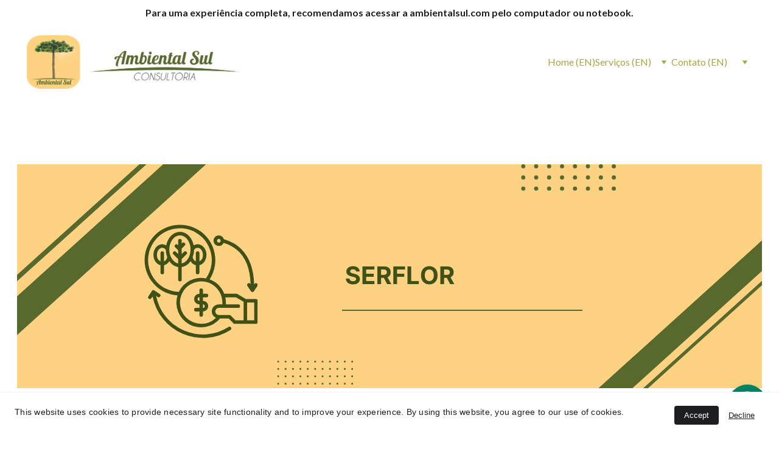

--- FILE ---
content_type: text/html
request_url: https://ambientalsul.com/en/serflor
body_size: 35284
content:
<!DOCTYPE html><html lang="pt"> <head><meta charset="utf-8"><meta name="viewport" content="width=device-width, initial-scale=1.0"><meta name="generator" content="Hostinger Website Builder"><script type="application/ld+json">{"@context":"https://schema.org/","name":"SERFLOR - Produção Responsável de Madeira e Produtos Florestais","url":"https://ambientalsul.com/en/serflor","description":"O SERFLOR promove a produção de madeira e produtos florestais de forma responsável, socialmente justa, economicamente viável e ambientalmente correta, sem prejudicar o meio ambiente, a biodiversidade e as comunidades locais. Saiba mais sobre a produção de madeira e produtos florestais e porque este certificado é tão importante!","image":"https://assets.zyrosite.com/cdn-cgi/image/format=auto,w=1440,h=756,fit=crop,f=jpeg/Y4LgqZ9kVlF4q180/design-sem-nome-m6L827l2zJCbKBEV.png","inLanguage":"pt","keywords":["SERFLOR","produção de madeira","produtos florestais"],"@type":"WebPage"}</script><!--[--><link rel="preconnect" href="https://assets.zyrosite.com"><!----><!----><!----><!----><!--[--><link rel="alternate" hreflang="x-default" href="https://ambientalsul.com/en/serflor"><link rel="alternate" hreflang="en" href="https://ambientalsul.com/en/serflor"><link rel="alternate" hreflang="pt" href="https://ambientalsul.com/serflor"><!--]--><link href="https://cdn.zyrosite.com/u1/google-fonts/font-faces?family=Inter:wght@300;400;500;700&amp;family=Lato:wght@400;700&amp;family=Calibri:wght@400&amp;family=Prompt:wght@400&amp;family=Google+Sans:wght@400&amp;family=DM+Sans:wght@400&amp;family=Montserrat:wght@400;700&amp;display=swap" rel="preconnect" crossorigin="true"><link href="https://cdn.zyrosite.com/u1/google-fonts/font-faces?family=Inter:wght@300;400;500;700&amp;family=Lato:wght@400;700&amp;family=Calibri:wght@400&amp;family=Prompt:wght@400&amp;family=Google+Sans:wght@400&amp;family=DM+Sans:wght@400&amp;family=Montserrat:wght@400;700&amp;display=swap" rel="preload" as="style"><link href="https://cdn.zyrosite.com/u1/google-fonts/font-faces?family=Inter:wght@300;400;500;700&amp;family=Lato:wght@400;700&amp;family=Calibri:wght@400&amp;family=Prompt:wght@400&amp;family=Google+Sans:wght@400&amp;family=DM+Sans:wght@400&amp;family=Montserrat:wght@400;700&amp;display=swap" rel="stylesheet" referrerpolicy="no-referrer"><title>SERFLOR - Produção Responsável de Madeira e Produtos Florestais | Ambiental Sul Consultoria - Licenças Ambientais.</title><meta name="description" content="O SERFLOR promove a produção de madeira e produtos florestais de forma responsável, socialmente justa, economicamente viável e ambientalmente correta, sem prejudicar o meio ambiente, a biodiversidade e as comunidades locais. Saiba mais sobre a produção de madeira e produtos florestais e porque este certificado é tão importante!"><link rel="icon" size="16x16" href="https://assets.zyrosite.com/cdn-cgi/image/format=auto,w=16,h=16,fit=crop,f=png/Y4LgqZ9kVlF4q180/nova-logo-reduzida-jpg-YrDX213W6OU5rOJK.jpg"><link rel="icon" size="32x32" href="https://assets.zyrosite.com/cdn-cgi/image/format=auto,w=32,h=32,fit=crop,f=png/Y4LgqZ9kVlF4q180/nova-logo-reduzida-jpg-YrDX213W6OU5rOJK.jpg"><link rel="icon" size="192x192" href="https://assets.zyrosite.com/cdn-cgi/image/format=auto,w=192,h=192,fit=crop,f=png/Y4LgqZ9kVlF4q180/nova-logo-reduzida-jpg-YrDX213W6OU5rOJK.jpg"><link rel="apple-touch-icon" href="https://assets.zyrosite.com/cdn-cgi/image/format=auto,w=180,h=180,fit=crop,f=png/Y4LgqZ9kVlF4q180/nova-logo-reduzida-jpg-YrDX213W6OU5rOJK.jpg"><meta content="https://ambientalsul.com/en/serflor" property="og:url"><link rel="canonical" href="https://ambientalsul.com/en/serflor"><meta content="SERFLOR - Produção Responsável de Madeira e Produtos Florestais | Ambiental Sul Consultoria - Licenças Ambientais." property="og:title"><meta name="twitter:title" content="SERFLOR - Produção Responsável de Madeira e Produtos Florestais | Ambiental Sul Consultoria - Licenças Ambientais."><meta content="website" property="og:type"><meta property="og:description" content="O SERFLOR promove a produção de madeira e produtos florestais de forma responsável, socialmente justa, economicamente viável e ambientalmente correta, sem prejudicar o meio ambiente, a biodiversidade e as comunidades locais. Saiba mais sobre a produção de madeira e produtos florestais e porque este certificado é tão importante!"><meta name="twitter:description" content="O SERFLOR promove a produção de madeira e produtos florestais de forma responsável, socialmente justa, economicamente viável e ambientalmente correta, sem prejudicar o meio ambiente, a biodiversidade e as comunidades locais. Saiba mais sobre a produção de madeira e produtos florestais e porque este certificado é tão importante!"><meta property="og:site_name" content="Ambiental Sul Consultoria - Licenças Ambientais."><meta name="keywords" content="SERFLOR, produção de madeira, produtos florestais"><meta content="https://assets.zyrosite.com/cdn-cgi/image/format=auto,w=1440,h=756,fit=crop,f=jpeg/Y4LgqZ9kVlF4q180/design-sem-nome-m6L827l2zJCbKBEV.png" property="og:image"><meta content="https://assets.zyrosite.com/cdn-cgi/image/format=auto,w=1440,h=756,fit=crop,f=jpeg/Y4LgqZ9kVlF4q180/design-sem-nome-m6L827l2zJCbKBEV.png" name="twitter:image"><meta content="" property="og:image:alt"><meta content="" name="twitter:image:alt"><meta name="twitter:card" content="summary_large_image"><!----><!--]--><style>
	
		@font-face {
			font-family: Segoe UI Bold;
			src: url('https://assets.zyrosite.com/Y4LgqZ9kVlF4q180/Segoe UI Bold.woff2') format('woff2');
			font-display: swap;
		}
	
		@font-face {
			font-family: Segoe UI Italic;
			src: url('https://assets.zyrosite.com/Y4LgqZ9kVlF4q180/Segoe UI Italic.woff2') format('woff2');
			font-display: swap;
		}
	
		@font-face {
			font-family: Segoe UI Regular;
			src: url('https://assets.zyrosite.com/Y4LgqZ9kVlF4q180/Segoe UI Regular.woff2') format('woff2');
			font-display: swap;
		}
	</style><link rel="prefetch" href="https://assets.zyrosite.com/Y4LgqZ9kVlF4q180/traffic.txt"><script>(function(){const postDate = null;

			const currentDate = new Date().setHours(0, 0, 0, 0);
			const postPublishDate = new Date(postDate).setHours(0, 0, 0, 0);

			if (postPublishDate && currentDate < postPublishDate) {
				window.location.replace('/');
			}
		})();</script><link rel="stylesheet" href="/_astro-1768496919262/_slug_.C3EpV5Zt.css">
<style>:root{--color-meteorite-dark: #2f1c6a;--color-meteorite-dark-2: #1F1346;--color-meteorite: #8c85ff;--color-meteorite-light: #d5dfff;--color-primary-dark: #5025d1;--color-primary: #673de6;--color-primary-light: #ebe4ff;--color-primary-charts: #B39EF3;--color-danger-dark: #d63163;--color-danger: #fc5185;--color-danger-light: #ffe8ef;--color-danger-charts: #FEA8C2;--color-warning-dark: #fea419;--color-warning-dark-2: #9F6000;--color-warning-charts: #FFD28C;--color-warning: #ffcd35;--color-warning-light: #fff8e2;--color-success-dark: #008361;--color-success: #00b090;--color-success-light: #def4f0;--color-dark: #1d1e20;--color-gray-dark: #36344d;--color-gray: #727586;--color-gray-border: #dadce0;--color-gray-light: #f2f3f6;--color-light: #fff;--color-azure: #357df9;--color-azure-light: #e3ebf9;--color-azure-dark: #265ab2;--color-indigo: #6366F1;--color-neutral-200: #D8DAE0}.whats-app-bubble{position:fixed;right:20px;bottom:24px;z-index:19;display:flex;cursor:pointer;border-radius:100px;box-shadow:#00000026 0 4px 12px}#wtpQualitySign_fixedCSS,#wtpQualitySign_popupCSS{bottom:10px!important}#wtpQualitySign_fixedCSS{z-index:17!important}#wtpQualitySign_popupCSS{z-index:18!important}
</style></head> <body> <div> <style>astro-island,astro-slot,astro-static-slot{display:contents}</style><script>(()=>{var e=async t=>{await(await t())()};(self.Astro||(self.Astro={})).only=e;window.dispatchEvent(new Event("astro:only"));})();</script><script>(()=>{var A=Object.defineProperty;var g=(i,o,a)=>o in i?A(i,o,{enumerable:!0,configurable:!0,writable:!0,value:a}):i[o]=a;var d=(i,o,a)=>g(i,typeof o!="symbol"?o+"":o,a);{let i={0:t=>m(t),1:t=>a(t),2:t=>new RegExp(t),3:t=>new Date(t),4:t=>new Map(a(t)),5:t=>new Set(a(t)),6:t=>BigInt(t),7:t=>new URL(t),8:t=>new Uint8Array(t),9:t=>new Uint16Array(t),10:t=>new Uint32Array(t),11:t=>1/0*t},o=t=>{let[l,e]=t;return l in i?i[l](e):void 0},a=t=>t.map(o),m=t=>typeof t!="object"||t===null?t:Object.fromEntries(Object.entries(t).map(([l,e])=>[l,o(e)]));class y extends HTMLElement{constructor(){super(...arguments);d(this,"Component");d(this,"hydrator");d(this,"hydrate",async()=>{var b;if(!this.hydrator||!this.isConnected)return;let e=(b=this.parentElement)==null?void 0:b.closest("astro-island[ssr]");if(e){e.addEventListener("astro:hydrate",this.hydrate,{once:!0});return}let c=this.querySelectorAll("astro-slot"),n={},h=this.querySelectorAll("template[data-astro-template]");for(let r of h){let s=r.closest(this.tagName);s!=null&&s.isSameNode(this)&&(n[r.getAttribute("data-astro-template")||"default"]=r.innerHTML,r.remove())}for(let r of c){let s=r.closest(this.tagName);s!=null&&s.isSameNode(this)&&(n[r.getAttribute("name")||"default"]=r.innerHTML)}let p;try{p=this.hasAttribute("props")?m(JSON.parse(this.getAttribute("props"))):{}}catch(r){let s=this.getAttribute("component-url")||"<unknown>",v=this.getAttribute("component-export");throw v&&(s+=` (export ${v})`),console.error(`[hydrate] Error parsing props for component ${s}`,this.getAttribute("props"),r),r}let u;await this.hydrator(this)(this.Component,p,n,{client:this.getAttribute("client")}),this.removeAttribute("ssr"),this.dispatchEvent(new CustomEvent("astro:hydrate"))});d(this,"unmount",()=>{this.isConnected||this.dispatchEvent(new CustomEvent("astro:unmount"))})}disconnectedCallback(){document.removeEventListener("astro:after-swap",this.unmount),document.addEventListener("astro:after-swap",this.unmount,{once:!0})}connectedCallback(){if(!this.hasAttribute("await-children")||document.readyState==="interactive"||document.readyState==="complete")this.childrenConnectedCallback();else{let e=()=>{document.removeEventListener("DOMContentLoaded",e),c.disconnect(),this.childrenConnectedCallback()},c=new MutationObserver(()=>{var n;((n=this.lastChild)==null?void 0:n.nodeType)===Node.COMMENT_NODE&&this.lastChild.nodeValue==="astro:end"&&(this.lastChild.remove(),e())});c.observe(this,{childList:!0}),document.addEventListener("DOMContentLoaded",e)}}async childrenConnectedCallback(){let e=this.getAttribute("before-hydration-url");e&&await import(e),this.start()}async start(){let e=JSON.parse(this.getAttribute("opts")),c=this.getAttribute("client");if(Astro[c]===void 0){window.addEventListener(`astro:${c}`,()=>this.start(),{once:!0});return}try{await Astro[c](async()=>{let n=this.getAttribute("renderer-url"),[h,{default:p}]=await Promise.all([import(this.getAttribute("component-url")),n?import(n):()=>()=>{}]),u=this.getAttribute("component-export")||"default";if(!u.includes("."))this.Component=h[u];else{this.Component=h;for(let f of u.split("."))this.Component=this.Component[f]}return this.hydrator=p,this.hydrate},e,this)}catch(n){console.error(`[astro-island] Error hydrating ${this.getAttribute("component-url")}`,n)}}attributeChangedCallback(){this.hydrate()}}d(y,"observedAttributes",["props"]),customElements.get("astro-island")||customElements.define("astro-island",y)}})();</script><astro-island uid="2rRklC" component-url="/_astro-1768496919262/ClientHead.D_84IZIp.js" component-export="default" renderer-url="/_astro-1768496919262/client._QGovuvf.js" props="{&quot;page-noindex&quot;:[0,false],&quot;canonical-url&quot;:[0,&quot;https://ambientalsul.com/en/serflor&quot;],&quot;site-meta&quot;:[0,{&quot;GAId&quot;:[0,&quot;-&quot;],&quot;version&quot;:[0,197],&quot;template&quot;:[0,&quot;generated&quot;],&quot;metaTitle&quot;:[0,&quot;Ambiental Sul Consultoria - Licenças Ambientais.&quot;],&quot;customMeta&quot;:[0,&quot;&lt;!-- Google tag (gtag.js) --&gt;\n&lt;script async src=\&quot;https://www.googletagmanager.com/gtag/js?id=AW-11002448979\&quot;&gt;&lt;/script&gt;&quot;],&quot;ogImageAlt&quot;:[0,&quot;&quot;],&quot;buttonSetId&quot;:[0,&quot;0&quot;],&quot;faviconPath&quot;:[0,&quot;nova-logo-reduzida-jpg-YrDX213W6OU5rOJK.jpg&quot;],&quot;ogImagePath&quot;:[0,&quot;logo-ambiental-sul-nova-YKbNp1PX9jSD6JBn.png&quot;],&quot;defaultLocale&quot;:[0,&quot;pt&quot;],&quot;ecommerceType&quot;:[0,&quot;zyro&quot;],&quot;faviconOrigin&quot;:[0,&quot;assets&quot;],&quot;ogImageOrigin&quot;:[0,&quot;assets&quot;],&quot;whatsAppNumber&quot;:[0,&quot;5541991111320&quot;],&quot;googleAnalytics&quot;:[0,&quot;&quot;],&quot;whatsAppMessage&quot;:[0,&quot;Essa%20%C3%A9%20a%20Ambiental%20Sul!%20Responderemos%20em%20breve!&quot;],&quot;ecommerceStoreId&quot;:[0,&quot;store_01HX7ZVPHCSEBPMRMPEH8PT68C&quot;],&quot;googleTagManager&quot;:[0,&quot;GTM-11002448979&quot;],&quot;customBodyElements&quot;:[0,&quot;&lt;script async src=\&quot;https://www.googletagmanager.com/gtag/js?id=AW-11002448979\&quot;&gt;&lt;/script&gt;&quot;],&quot;customHeadElements&quot;:[0,&quot;&quot;],&quot;isCookieBarEnabled&quot;:[0,true],&quot;isPrivateModeActive&quot;:[0,false],&quot;demoEcommerceStoreId&quot;:[0,&quot;demo_01G0E9P2R0CFTNBWEEFCEV8EG5&quot;],&quot;shouldAddWWWPrefixToDomain&quot;:[0,false],&quot;isExistingStoreWithDynamicTemplate&quot;:[0,true]}],&quot;domain&quot;:[0,&quot;ambientalsul.com&quot;]}" ssr client="only" opts="{&quot;name&quot;:&quot;ClientHead&quot;,&quot;value&quot;:&quot;vue&quot;}"></astro-island> <script>(()=>{var e=async t=>{await(await t())()};(self.Astro||(self.Astro={})).load=e;window.dispatchEvent(new Event("astro:load"));})();</script><astro-island uid="Zq99nO" prefix="v1" component-url="/_astro-1768496919262/Page.Dd0237SN.js" component-export="default" renderer-url="/_astro-1768496919262/client._QGovuvf.js" props="{&quot;pageData&quot;:[0,{&quot;pages&quot;:[0,{&quot;home&quot;:[0,{&quot;meta&quot;:[0,{&quot;title&quot;:[0,&quot;Ambiental Sul Consultoria&quot;],&quot;noindex&quot;:[0,false],&quot;keywords&quot;:[1,[[0,&quot;Consultoria Ambiental&quot;],[0,&quot;Engenharia Ambiental&quot;],[0,&quot;Licença Ambiental&quot;]]],&quot;ogImageAlt&quot;:[0,&quot;&quot;],&quot;description&quot;:[0,&quot;Consultoria Ambiental com as soluções mais modernas disponíveis no mercado, atendimento personalizado à sua empresa. Licenciamento Ambiental, PGRS, Curitiba-PR&quot;],&quot;ogImagePath&quot;:[0,&quot;logo-ambiental-sul-mp8NyayDMKFrjM79.png&quot;],&quot;focusKeyword&quot;:[0,&quot;Consultoria Ambiental&quot;],&quot;ogImageOrigin&quot;:[0,&quot;assets&quot;]}],&quot;name&quot;:[0,&quot;Home (EN)&quot;],&quot;slug&quot;:[0,&quot;&quot;],&quot;type&quot;:[0,&quot;default&quot;],&quot;blocks&quot;:[1,[[0,&quot;zDz5_u&quot;],[0,&quot;zYHQqc&quot;],[0,&quot;zVzUOY&quot;],[0,&quot;zWWKu2&quot;],[0,&quot;zHBwmj&quot;],[0,&quot;zM1HxO&quot;],[0,&quot;z-ZMG4&quot;],[0,&quot;zncgdO&quot;],[0,&quot;z2ftCJ&quot;],[0,&quot;zDZEJS&quot;],[0,&quot;zPielb&quot;],[0,&quot;zsZY8C&quot;],[0,&quot;zS_Igc&quot;],[0,&quot;ztIiiF&quot;],[0,&quot;zAlwog&quot;]]],&quot;hiddenSlots&quot;:[1,[]]}],&quot;z0Et_H&quot;:[0,{&quot;meta&quot;:[0,{&quot;title&quot;:[0,&quot;Assessoria para ISO 14001 | Levantamento de Aspectos e Impactos Ambientais | Auditor Externo 14001&quot;],&quot;noindex&quot;:[0,false],&quot;keywords&quot;:[1,[[0,&quot;Assessoria ISO 14001&quot;],[0,&quot;Levantamento Aspectos e Impactos Ambientais&quot;],[0,&quot;Auditor Externo 14001&quot;]]],&quot;password&quot;:[0,&quot;&quot;],&quot;ogImageAlt&quot;:[0,&quot;&quot;],&quot;description&quot;:[0,&quot;Precisa de assessoria para ISO 14001? Precisando do LAIA? Fazemos o Levantamento de Aspectos e Impactos Ambientais baseados no processo FMEA, somos auditores líderes 14001. Consultoria para manutenção do sistema ESG e ISO 14001. Saiba mais!&quot;],&quot;ogImagePath&quot;:[0,&quot;design-sem-nome-m6L827l2zJCbKBEV.png&quot;],&quot;focusKeyword&quot;:[0,&quot;Assessoria ISO 14001&quot;],&quot;ogImageOrigin&quot;:[0,&quot;assets&quot;],&quot;passwordDesign&quot;:[0,&quot;default&quot;],&quot;passwordBackText&quot;:[0,&quot;Voltar&quot;],&quot;passwordButtonText&quot;:[0,&quot;Acessar&quot;],&quot;passwordHeadingText&quot;:[0,&quot;Área de visitantes&quot;],&quot;passwordSubheadingText&quot;:[0,&quot;Digite a senha para acessar a página&quot;],&quot;passwordPlaceholderText&quot;:[0,&quot;Digite a senha&quot;]}],&quot;name&quot;:[0,&quot;ISO 14001:2015 (EN)&quot;],&quot;slug&quot;:[0,&quot;iso-140012015&quot;],&quot;type&quot;:[0,&quot;default&quot;],&quot;blocks&quot;:[1,[[0,&quot;zYFbe0&quot;],[0,&quot;zZSgiA&quot;],[0,&quot;zw8mpT&quot;]]],&quot;hiddenSlots&quot;:[1,[]]}],&quot;z6Wxx8&quot;:[0,{&quot;meta&quot;:[0,{&quot;title&quot;:[0,&quot;Consultoria Mensal Ambiental - Garantia de um futuro promissor.&quot;],&quot;noindex&quot;:[0,false],&quot;keywords&quot;:[1,[[0,&quot;consultoria ambiental&quot;],[0,&quot;consultoria mensal&quot;],[0,&quot;suporte empresarial&quot;]]],&quot;password&quot;:[0,&quot;&quot;],&quot;ogImageAlt&quot;:[0,&quot;&quot;],&quot;description&quot;:[0,&quot;A Consultoria Mensal Ambiental é o serviço onde oferecemos suporte e orientação contínuos para empresas que buscam cumprir as leis ambientais e melhorar seu desempenho sustentável. Saiba mais sobre nossos serviços de consultoria ambiental.&quot;],&quot;ogImagePath&quot;:[0,&quot;design-sem-nome-m6L827l2zJCbKBEV.png&quot;],&quot;focusKeyword&quot;:[0,&quot;consultoria ambiental&quot;],&quot;ogImageOrigin&quot;:[0,&quot;assets&quot;],&quot;passwordDesign&quot;:[0,&quot;default&quot;],&quot;passwordBackText&quot;:[0,&quot;Voltar&quot;],&quot;passwordButtonText&quot;:[0,&quot;Acessar&quot;],&quot;passwordHeadingText&quot;:[0,&quot;Área de visitantes&quot;],&quot;passwordSubheadingText&quot;:[0,&quot;Digite a senha para acessar a página&quot;],&quot;passwordPlaceholderText&quot;:[0,&quot;Digite a senha&quot;]}],&quot;name&quot;:[0,&quot;Consultoria Ambiental (EN)&quot;],&quot;slug&quot;:[0,&quot;consultoria-ambiental&quot;],&quot;type&quot;:[0,&quot;default&quot;],&quot;blocks&quot;:[1,[[0,&quot;zpjv0S&quot;],[0,&quot;zBOSAW&quot;],[0,&quot;zQW0aA&quot;]]],&quot;hiddenSlots&quot;:[1,[]]}],&quot;zBo8I7&quot;:[0,{&quot;meta&quot;:[0,{&quot;title&quot;:[0,&quot;Declaração de Emissões Atmosféricas no SGA/DEA | Análise e Frequência.&quot;],&quot;noindex&quot;:[0,false],&quot;keywords&quot;:[1,[[0,&quot;Emissões Atmosféricas&quot;],[0,&quot;Análise de Emissões Atmosféricas&quot;],[0,&quot;Declaração no SGA/DEA&quot;]]],&quot;password&quot;:[0,&quot;&quot;],&quot;ogImageAlt&quot;:[0,&quot;&quot;],&quot;description&quot;:[0,&quot;Precisa declarar emissões atmosféricas no SGA/DEA? Saiba como fazer análise, obrigatoriedade e frequência das análises de emissões atmosféricas. Encontre respostas aqui.&quot;],&quot;ogImagePath&quot;:[0,&quot;design-sem-nome-m6L827l2zJCbKBEV.png&quot;],&quot;focusKeyword&quot;:[0,&quot;Emissões Atmosféricas&quot;],&quot;ogImageOrigin&quot;:[0,&quot;assets&quot;],&quot;passwordDesign&quot;:[0,&quot;default&quot;],&quot;passwordBackText&quot;:[0,&quot;Voltar&quot;],&quot;passwordButtonText&quot;:[0,&quot;Acessar&quot;],&quot;passwordHeadingText&quot;:[0,&quot;Área de visitantes&quot;],&quot;passwordSubheadingText&quot;:[0,&quot;Digite a senha para acessar a página&quot;],&quot;passwordPlaceholderText&quot;:[0,&quot;Digite a senha&quot;]}],&quot;name&quot;:[0,&quot;Emissões Atmosféricas (EN)&quot;],&quot;slug&quot;:[0,&quot;emissoes-atmosfericas&quot;],&quot;type&quot;:[0,&quot;default&quot;],&quot;blocks&quot;:[1,[[0,&quot;zL4pk8&quot;],[0,&quot;zNkjI_&quot;],[0,&quot;zn5rzZ&quot;]]],&quot;hiddenSlots&quot;:[1,[]]}],&quot;zC4tWD&quot;:[0,{&quot;meta&quot;:[0,{&quot;title&quot;:[0,&quot;Treinamento Ambiental para Empresas - Conscientização e Palestras&quot;],&quot;noindex&quot;:[0,false],&quot;keywords&quot;:[1,[[0,&quot;Treinamento ambiental&quot;],[0,&quot;conscientização ambiental&quot;],[0,&quot;palestras ambientais&quot;]]],&quot;password&quot;:[0,&quot;&quot;],&quot;ogImageAlt&quot;:[0,&quot;&quot;],&quot;description&quot;:[0,&quot;Oferecemos treinamento ambiental para empresas com foco em resíduos industriais e conscientização ambiental. Opções presenciais ou online. Entre em contato conosco para treinarmos sua empresa!&quot;],&quot;ogImagePath&quot;:[0,&quot;design-sem-nome-m6L827l2zJCbKBEV.png&quot;],&quot;focusKeyword&quot;:[0,&quot;Treinamento ambiental&quot;],&quot;ogImageOrigin&quot;:[0,&quot;assets&quot;],&quot;passwordDesign&quot;:[0,&quot;default&quot;],&quot;passwordBackText&quot;:[0,&quot;Voltar&quot;],&quot;passwordButtonText&quot;:[0,&quot;Acessar&quot;],&quot;passwordHeadingText&quot;:[0,&quot;Área de visitantes&quot;],&quot;passwordSubheadingText&quot;:[0,&quot;Digite a senha para acessar a página&quot;],&quot;passwordPlaceholderText&quot;:[0,&quot;Digite a senha&quot;]}],&quot;name&quot;:[0,&quot;Treinamento Ambiental (EN)&quot;],&quot;slug&quot;:[0,&quot;treinamento-ambiental&quot;],&quot;type&quot;:[0,&quot;default&quot;],&quot;blocks&quot;:[1,[[0,&quot;zJuwbn&quot;],[0,&quot;z-ooaE&quot;],[0,&quot;zjPttF&quot;]]],&quot;hiddenSlots&quot;:[1,[]]}],&quot;zD8_C-&quot;:[0,{&quot;meta&quot;:[0,{&quot;title&quot;:[0,&quot;O que são PGRS, PGRSS e PGRCC | Plano de Gerenciamento de Resíduos.&quot;],&quot;noindex&quot;:[0,false],&quot;keywords&quot;:[1,[[0,&quot;PGRS&quot;],[0,&quot;Plano de Gerenciamento de Resíduos Sólidos&quot;],[0,&quot;Gestão de resíduos&quot;]]],&quot;password&quot;:[0,&quot;&quot;],&quot;ogImageAlt&quot;:[0,&quot;&quot;],&quot;description&quot;:[0,&quot;Descubra as diferenças entre PGRS, PGRSS e PGRCC. Saiba o que é o Plano de Gerenciamento de Resíduos Sólidos e se sua empresa precisa dele. Conheça a importância da gestão de resíduos e quais empresas precisam do PGRS. Inclui informações sobre Plano de Gerenciamento de Resíduos da Saúde e Construção Civil. PGRS Paraná, PGRS Curitiba, PGRSS para Clínicas Veterinárias, Clínicas, Hospitais, PetShop.&quot;],&quot;ogImagePath&quot;:[0,&quot;design-sem-nome-m6L827l2zJCbKBEV.png&quot;],&quot;focusKeyword&quot;:[0,&quot;PGRS&quot;],&quot;ogImageOrigin&quot;:[0,&quot;assets&quot;],&quot;passwordDesign&quot;:[0,&quot;default&quot;],&quot;passwordBackText&quot;:[0,&quot;Voltar&quot;],&quot;passwordButtonText&quot;:[0,&quot;Acessar&quot;],&quot;passwordHeadingText&quot;:[0,&quot;Área de visitantes&quot;],&quot;passwordSubheadingText&quot;:[0,&quot;Digite a senha para acessar a página&quot;],&quot;passwordPlaceholderText&quot;:[0,&quot;Digite a senha&quot;]}],&quot;name&quot;:[0,&quot;PGRS PGRSS PGRCC (EN)&quot;],&quot;slug&quot;:[0,&quot;pgrs-pgrss-pgrcc&quot;],&quot;type&quot;:[0,&quot;default&quot;],&quot;blocks&quot;:[1,[[0,&quot;zKhgAJ&quot;],[0,&quot;zLrCL6&quot;],[0,&quot;zs45a-&quot;]]],&quot;hiddenSlots&quot;:[1,[]]}],&quot;zFQquY&quot;:[0,{&quot;date&quot;:[0,&quot;2023-01-30&quot;],&quot;meta&quot;:[0,{&quot;title&quot;:[0,&quot;SERFLOR voltou a funcionar?&quot;],&quot;authorName&quot;:[0,&quot;Responsável Técnico da Ambiental Sul&quot;],&quot;ogImageAlt&quot;:[0,&quot;&quot;],&quot;description&quot;:[0,&quot;O Sistema SERFLOR VOLTOU!\n\nA emissão da taxa anual e do certificado do SERFLOR - Sistema Estadual de Reposição Florestal Obrigatória que estava fora do ar desde março de 2022 na página do IAT está novamente em funcionamento. \n\nO Cadastro de Consumidores é exigido para pessoas físicas e jurídicas, especialmente produtores e empresas, que consomem ou comercializam matéria-prima, produto ou subproduto de origem florestal, conforme o Decreto Estadual nº 1940/1996. \n\nSe você ou a sua empresa consomem ou comercializam matéria prima, produto ou subproduto de origem florestal e necessitam do cadastramento entre em contato conosco para tirar suas dúvidas.\n&quot;],&quot;ogImagePath&quot;:[0,&quot;autorizacao-ambiental-AoP15ODVJ5H1M4Xn.jpg&quot;],&quot;ogImageOrigin&quot;:[0,&quot;assets&quot;]}],&quot;name&quot;:[0,&quot;SERFLOR voltou a funcionar? (EN)&quot;],&quot;slug&quot;:[0,&quot;serflor-voltou-a-funcionar&quot;],&quot;type&quot;:[0,&quot;blog&quot;],&quot;blocks&quot;:[1,[[0,&quot;zTLQK6&quot;]]],&quot;isDraft&quot;:[0,false],&quot;categories&quot;:[1,[]],&quot;hiddenSlots&quot;:[1,[]],&quot;coverImageAlt&quot;:[0,&quot;&quot;],&quot;minutesToRead&quot;:[0,&quot;1&quot;],&quot;coverImagePath&quot;:[0,&quot;autorizacao-ambiental-AoP15ODVJ5H1M4Xn.jpg&quot;],&quot;coverImageOrigin&quot;:[0,&quot;assets&quot;]}],&quot;zHZsE9&quot;:[0,{&quot;meta&quot;:[0,{&quot;title&quot;:[0,&quot;Consultoria Ambiental e Licenciamento Ambiental | Licença de Operação&quot;],&quot;noindex&quot;:[0,false],&quot;keywords&quot;:[1,[[0,&quot;Consultoria Ambiental&quot;],[0,&quot;Licenciamento Completo&quot;],[0,&quot;Licença de Operação&quot;]]],&quot;password&quot;:[0,&quot;&quot;],&quot;ogImageAlt&quot;:[0,&quot;&quot;],&quot;description&quot;:[0,&quot;Oferecemos serviços de consultoria ambiental, licenciamento completo e licença de operação. Entre em contato para obter mais informações sobre PGRS, PGRSS, PGRCC e treinamentos ambientais. Atendemos SINIR, IBAMA - CTF/APP Cadastro Técnico Federal e declaração de emissões atmosféricas SGA/DEA.&quot;],&quot;ogImagePath&quot;:[0,&quot;design-sem-nome-m6L827l2zJCbKBEV.png&quot;],&quot;focusKeyword&quot;:[0,&quot;Consultoria Ambiental&quot;],&quot;ogImageOrigin&quot;:[0,&quot;assets&quot;],&quot;passwordDesign&quot;:[0,&quot;default&quot;],&quot;passwordBackText&quot;:[0,&quot;Voltar&quot;],&quot;passwordButtonText&quot;:[0,&quot;Acessar&quot;],&quot;passwordHeadingText&quot;:[0,&quot;Área de visitantes&quot;],&quot;passwordSubheadingText&quot;:[0,&quot;Digite a senha para acessar a página&quot;],&quot;passwordPlaceholderText&quot;:[0,&quot;Digite a senha&quot;]}],&quot;name&quot;:[0,&quot;Serviços (EN)&quot;],&quot;slug&quot;:[0,&quot;servicos&quot;],&quot;type&quot;:[0,&quot;default&quot;],&quot;blocks&quot;:[1,[[0,&quot;z16Iic&quot;],[0,&quot;zjNifj&quot;],[0,&quot;zYBiyH&quot;],[0,&quot;zj5nY5&quot;]]],&quot;hiddenSlots&quot;:[1,[]]}],&quot;zJGkVD&quot;:[0,{&quot;meta&quot;:[0,{&quot;title&quot;:[0,&quot;Autorização Ambiental IAT para Movimentação e Destinação Final de Resíduos&quot;],&quot;noindex&quot;:[0,false],&quot;keywords&quot;:[1,[[0,&quot;Autorização Ambiental&quot;],[0,&quot;IAT&quot;],[0,&quot;Destinação Final de Resíduos&quot;]]],&quot;password&quot;:[0,&quot;&quot;],&quot;ogImageAlt&quot;:[0,&quot;&quot;],&quot;description&quot;:[0,&quot;Saiba como obter a Autorização Ambiental IAT para movimentar e destinar corretamente seus resíduos sólidos. Descubra se precisa da autorização e como fazer o processo de forma simples e eficiente.&quot;],&quot;ogImagePath&quot;:[0,&quot;design-sem-nome-m6L827l2zJCbKBEV.png&quot;],&quot;focusKeyword&quot;:[0,&quot;Autorização Ambiental&quot;],&quot;ogImageOrigin&quot;:[0,&quot;assets&quot;],&quot;passwordDesign&quot;:[0,&quot;default&quot;],&quot;passwordBackText&quot;:[0,&quot;Voltar&quot;],&quot;passwordButtonText&quot;:[0,&quot;Acessar&quot;],&quot;passwordHeadingText&quot;:[0,&quot;Área de visitantes&quot;],&quot;passwordSubheadingText&quot;:[0,&quot;Digite a senha para acessar a página&quot;],&quot;passwordPlaceholderText&quot;:[0,&quot;Digite a senha&quot;]}],&quot;name&quot;:[0,&quot;Autorização Ambiental (EN)&quot;],&quot;slug&quot;:[0,&quot;autorizacao-ambiental&quot;],&quot;type&quot;:[0,&quot;default&quot;],&quot;blocks&quot;:[1,[[0,&quot;z9e7g-&quot;],[0,&quot;zM1Na9&quot;],[0,&quot;zWnLXv&quot;]]],&quot;hiddenSlots&quot;:[1,[]]}],&quot;zMNZK0&quot;:[0,{&quot;meta&quot;:[0,{&quot;title&quot;:[0,&quot;Serviços Ambiental Sul Consultoria&quot;],&quot;description&quot;:[0,&quot;Panfleto Serviços de Consultoria Ambiental, Licenciamento Ambiental, PGRS, IBAMA, SINIR, IAT, Curitiba Paraná, Colombo, São José dos Pinhais, Pinhais, Fazenda Rio Grande, Lapa, Almirante Tamandaré, Piraquara.&quot;]}],&quot;name&quot;:[0,&quot;Panfleto Ambiental Sul Serviços (EN)&quot;],&quot;slug&quot;:[0,&quot;panfleto-ambiental-sul-servicos&quot;],&quot;type&quot;:[0,&quot;default&quot;],&quot;blocks&quot;:[1,[[0,&quot;zoWv1Q&quot;]]],&quot;hiddenSlots&quot;:[1,[]]}],&quot;zMkjax&quot;:[0,{&quot;meta&quot;:[0,{&quot;title&quot;:[0,&quot;Licenciamento Ambiental: É obrigatório? Quais são as Licenças?&quot;],&quot;noindex&quot;:[0,false],&quot;keywords&quot;:[1,[[0,&quot;Licenciamento Ambiental&quot;],[0,&quot;Licenciamento Ambiental Paraná&quot;],[0,&quot;Licenciamento Ambiental Curitiba&quot;]]],&quot;password&quot;:[0,&quot;&quot;],&quot;ogImageAlt&quot;:[0,&quot;&quot;],&quot;description&quot;:[0,&quot;Saiba tudo sobre Licenciamento Ambiental no Paraná, Curitiba e RMC. Conheça os tipos de licenciamento ambiental IAT e descubra se sua empresa precisa de licenciamento ambiental. Envie seu CNAE no WhatsApp para (41) 99111-1320, para uma consulta sem compromisso.&quot;],&quot;ogImagePath&quot;:[0,&quot;design-sem-nome-m6L827l2zJCbKBEV.png&quot;],&quot;focusKeyword&quot;:[0,&quot;Licenciamento Ambiental&quot;],&quot;ogImageOrigin&quot;:[0,&quot;assets&quot;],&quot;passwordDesign&quot;:[0,&quot;default&quot;],&quot;passwordBackText&quot;:[0,&quot;Voltar&quot;],&quot;passwordButtonText&quot;:[0,&quot;Acessar&quot;],&quot;passwordHeadingText&quot;:[0,&quot;Área de visitantes&quot;],&quot;passwordSubheadingText&quot;:[0,&quot;Digite a senha para acessar a página&quot;],&quot;passwordPlaceholderText&quot;:[0,&quot;Digite a senha&quot;]}],&quot;name&quot;:[0,&quot;Licenciamento Ambiental (EN)&quot;],&quot;slug&quot;:[0,&quot;licenciamento-ambiental&quot;],&quot;type&quot;:[0,&quot;default&quot;],&quot;blocks&quot;:[1,[[0,&quot;z0IZW-&quot;],[0,&quot;zk_lVP&quot;],[0,&quot;zDC-u-&quot;]]],&quot;hiddenSlots&quot;:[1,[]]}],&quot;zUSbVr&quot;:[0,{&quot;meta&quot;:[0,{&quot;title&quot;:[0,&quot;Tudo sobre o SINIR: MTR, CDF e Cadastro | Saiba como emitir sua MTR sem complicação!&quot;],&quot;noindex&quot;:[0,false],&quot;keywords&quot;:[1,[[0,&quot;SINIR&quot;],[0,&quot;MTR&quot;],[0,&quot;cadastrar no SINIR&quot;]]],&quot;password&quot;:[0,&quot;&quot;],&quot;ogImageAlt&quot;:[0,&quot;&quot;],&quot;description&quot;:[0,&quot;Descubra se o SINIR é obrigatório, aprenda a emitir MTR e CDF e saiba como se cadastrar no Sistema Nacional de Informações sobre a Gestão dos Resíduos Sólidos. Precisa de ajuda com o SINIR? Confira nossas dicas!&quot;],&quot;ogImagePath&quot;:[0,&quot;design-sem-nome-m6L827l2zJCbKBEV.png&quot;],&quot;focusKeyword&quot;:[0,&quot;SINIR&quot;],&quot;ogImageOrigin&quot;:[0,&quot;assets&quot;],&quot;passwordDesign&quot;:[0,&quot;default&quot;],&quot;passwordBackText&quot;:[0,&quot;Voltar&quot;],&quot;passwordButtonText&quot;:[0,&quot;Acessar&quot;],&quot;passwordHeadingText&quot;:[0,&quot;Área de visitantes&quot;],&quot;passwordSubheadingText&quot;:[0,&quot;Digite a senha para acessar a página&quot;],&quot;passwordPlaceholderText&quot;:[0,&quot;Digite a senha&quot;]}],&quot;name&quot;:[0,&quot;SINIR (EN)&quot;],&quot;slug&quot;:[0,&quot;sinir&quot;],&quot;type&quot;:[0,&quot;default&quot;],&quot;blocks&quot;:[1,[[0,&quot;zyxhC7&quot;],[0,&quot;zSAwri&quot;],[0,&quot;zddJgO&quot;]]],&quot;hiddenSlots&quot;:[1,[]]}],&quot;zd8fJ7&quot;:[0,{&quot;meta&quot;:[0,{&quot;title&quot;:[0,&quot;Cadastro Técnico Federal (CTF) - Registro obrigatório para atividades potencialmente poluidoras | IBAMA&quot;],&quot;noindex&quot;:[0,false],&quot;keywords&quot;:[1,[[0,&quot;Cadastro Técnico Federal&quot;],[0,&quot;atividades potencialmente poluidoras&quot;],[0,&quot;IBAMA&quot;]]],&quot;password&quot;:[0,&quot;&quot;],&quot;ogImageAlt&quot;:[0,&quot;&quot;],&quot;description&quot;:[0,&quot;Saiba mais sobre o Cadastro Técnico Federal (CTF), um registro obrigatório para pessoas físicas e jurídicas que exerçam atividades potencialmente poluidoras ou utilizadoras de recursos naturais no Brasil. Gerenciado pelo IBAMA, o CTF tem como objetivo monitorar e fiscalizar as atividades que possam causar impactos ambientais e promover a regularização e a adequação das empresas às normas ambientais.&quot;],&quot;ogImagePath&quot;:[0,&quot;design-sem-nome-m6L827l2zJCbKBEV.png&quot;],&quot;focusKeyword&quot;:[0,&quot;Cadastro Técnico Federal&quot;],&quot;ogImageOrigin&quot;:[0,&quot;assets&quot;],&quot;passwordDesign&quot;:[0,&quot;default&quot;],&quot;passwordBackText&quot;:[0,&quot;Voltar&quot;],&quot;passwordButtonText&quot;:[0,&quot;Acessar&quot;],&quot;passwordHeadingText&quot;:[0,&quot;Área de visitantes&quot;],&quot;passwordSubheadingText&quot;:[0,&quot;Digite a senha para acessar a página&quot;],&quot;passwordPlaceholderText&quot;:[0,&quot;Digite a senha&quot;]}],&quot;name&quot;:[0,&quot;IBAMA (EN)&quot;],&quot;slug&quot;:[0,&quot;ibama&quot;],&quot;type&quot;:[0,&quot;default&quot;],&quot;blocks&quot;:[1,[[0,&quot;zganpW&quot;],[0,&quot;zsI_Ql&quot;],[0,&quot;znCYG-&quot;]]],&quot;hiddenSlots&quot;:[1,[]]}],&quot;zfMZ5J&quot;:[0,{&quot;meta&quot;:[0,{&quot;title&quot;:[0,&quot;Cartilha de Treinamento Ambiental Sul Consultoria&quot;],&quot;noindex&quot;:[0,false],&quot;ogImageAlt&quot;:[0,&quot;&quot;],&quot;description&quot;:[0,&quot;Cartilha de treinamento de reciclagem, Licenciamento Ambiental, PGRS, IBAMA, SINIR, IAT, Curitiba Paraná, Colombo, São José dos Pinhais, Pinhais, Campo Largo.&quot;],&quot;ogImagePath&quot;:[0,null],&quot;ogImageOrigin&quot;:[0,null]}],&quot;name&quot;:[0,&quot;Cartilha de Treinamento Reciclagem (EN)&quot;],&quot;slug&quot;:[0,&quot;cartilha-de-treinamento-reciclagem&quot;],&quot;type&quot;:[0,&quot;default&quot;],&quot;blocks&quot;:[1,[[0,&quot;z2c8rb&quot;]]],&quot;hiddenSlots&quot;:[1,[]]}],&quot;zgs49m&quot;:[0,{&quot;meta&quot;:[0,{&quot;title&quot;:[0,&quot;Licença Ambiental, IAT, PGRS entre outros em Curitiba e Região Metropolitana | Consultoria Especializada&quot;],&quot;noindex&quot;:[0,false],&quot;keywords&quot;:[1,[[0,&quot;Curitiba&quot;],[0,&quot;Paraná&quot;],[0,&quot;Região Metropolitana de Curitiba&quot;]]],&quot;password&quot;:[0,&quot;&quot;],&quot;ogImageAlt&quot;:[0,&quot;&quot;],&quot;description&quot;:[0,&quot;Nossa empresa está sempre pronta para te atender em Curitiba, Paraná e Região Metropolitana, oferecendo serviços de Licenciamento Ambiental, PGRS em cidades como São José dos Pinhais, Quatro Barras, Colombo, Pinhais, Fazenda Rio Grande e Almirante Tamandaré. Entre em contato conosco!&quot;],&quot;ogImagePath&quot;:[0,null],&quot;focusKeyword&quot;:[0,&quot;Curitiba&quot;],&quot;ogImageOrigin&quot;:[0,null],&quot;passwordDesign&quot;:[0,&quot;default&quot;],&quot;passwordBackText&quot;:[0,&quot;Voltar&quot;],&quot;passwordButtonText&quot;:[0,&quot;Acessar&quot;],&quot;passwordHeadingText&quot;:[0,&quot;Área de visitantes&quot;],&quot;passwordSubheadingText&quot;:[0,&quot;Digite a senha para acessar a página&quot;],&quot;passwordPlaceholderText&quot;:[0,&quot;Digite a senha&quot;]}],&quot;name&quot;:[0,&quot;Contato (EN)&quot;],&quot;slug&quot;:[0,&quot;contato&quot;],&quot;type&quot;:[0,&quot;default&quot;],&quot;blocks&quot;:[1,[[0,&quot;z3J9FS&quot;],[0,&quot;zFYgJI&quot;]]],&quot;hiddenSlots&quot;:[1,[]]}],&quot;zhNyX3&quot;:[0,{&quot;meta&quot;:[0,{&quot;title&quot;:[0,&quot;Memorial Descritivo da Atividade para Licenças Ambientais&quot;],&quot;noindex&quot;:[0,false],&quot;keywords&quot;:[1,[[0,&quot;Memorial descritivo&quot;],[0,&quot;licenças ambientais&quot;],[0,&quot;profissional habilitado&quot;]]],&quot;password&quot;:[0,&quot;&quot;],&quot;ogImageAlt&quot;:[0,&quot;&quot;],&quot;description&quot;:[0,&quot;O Memorial Descritivo é um documento essencial para empresas que buscam obter licenças e autorizações ambientais. Saiba como elaborar com precisão e detalhamento por um profissional habilitado. Leia mais aqui.&quot;],&quot;ogImagePath&quot;:[0,&quot;design-sem-nome-m6L827l2zJCbKBEV.png&quot;],&quot;focusKeyword&quot;:[0,&quot;Memorial descritivo&quot;],&quot;ogImageOrigin&quot;:[0,&quot;assets&quot;],&quot;passwordDesign&quot;:[0,&quot;default&quot;],&quot;passwordBackText&quot;:[0,&quot;Voltar&quot;],&quot;passwordButtonText&quot;:[0,&quot;Acessar&quot;],&quot;passwordHeadingText&quot;:[0,&quot;Área de visitantes&quot;],&quot;passwordSubheadingText&quot;:[0,&quot;Digite a senha para acessar a página&quot;],&quot;passwordPlaceholderText&quot;:[0,&quot;Digite a senha&quot;]}],&quot;name&quot;:[0,&quot;Memorial Descritivo (EN)&quot;],&quot;slug&quot;:[0,&quot;memorial-descritivo&quot;],&quot;type&quot;:[0,&quot;default&quot;],&quot;blocks&quot;:[1,[[0,&quot;zylWP9&quot;],[0,&quot;zWULVm&quot;],[0,&quot;zTryYq&quot;]]],&quot;hiddenSlots&quot;:[1,[]]}],&quot;zlXjJI&quot;:[0,{&quot;meta&quot;:[0,{&quot;ogImageAlt&quot;:[0,&quot;&quot;],&quot;ogImagePath&quot;:[0,null],&quot;ogImageOrigin&quot;:[0,null]}],&quot;name&quot;:[0,&quot;LAIA Cena Recicladora (EN)&quot;],&quot;slug&quot;:[0,&quot;laia-cena-recicladora&quot;],&quot;type&quot;:[0,&quot;default&quot;],&quot;blocks&quot;:[1,[[0,&quot;zSReDR&quot;],[0,&quot;zybGZS&quot;]]],&quot;hiddenSlots&quot;:[1,[]]}],&quot;zxElXR&quot;:[0,{&quot;meta&quot;:[0,{&quot;title&quot;:[0,&quot;SERFLOR - Produção Responsável de Madeira e Produtos Florestais&quot;],&quot;noindex&quot;:[0,false],&quot;keywords&quot;:[1,[[0,&quot;SERFLOR&quot;],[0,&quot;produção de madeira&quot;],[0,&quot;produtos florestais&quot;]]],&quot;password&quot;:[0,&quot;&quot;],&quot;ogImageAlt&quot;:[0,&quot;&quot;],&quot;description&quot;:[0,&quot;O SERFLOR promove a produção de madeira e produtos florestais de forma responsável, socialmente justa, economicamente viável e ambientalmente correta, sem prejudicar o meio ambiente, a biodiversidade e as comunidades locais. Saiba mais sobre a produção de madeira e produtos florestais e porque este certificado é tão importante!&quot;],&quot;ogImagePath&quot;:[0,&quot;design-sem-nome-m6L827l2zJCbKBEV.png&quot;],&quot;focusKeyword&quot;:[0,&quot;SERFLOR&quot;],&quot;ogImageOrigin&quot;:[0,&quot;assets&quot;],&quot;passwordDesign&quot;:[0,&quot;default&quot;],&quot;passwordBackText&quot;:[0,&quot;Voltar&quot;],&quot;passwordButtonText&quot;:[0,&quot;Acessar&quot;],&quot;passwordHeadingText&quot;:[0,&quot;Área de visitantes&quot;],&quot;passwordSubheadingText&quot;:[0,&quot;Digite a senha para acessar a página&quot;],&quot;passwordPlaceholderText&quot;:[0,&quot;Digite a senha&quot;]}],&quot;name&quot;:[0,&quot;SERFLOR (EN)&quot;],&quot;slug&quot;:[0,&quot;serflor&quot;],&quot;type&quot;:[0,&quot;default&quot;],&quot;blocks&quot;:[1,[[0,&quot;zSiCjB&quot;],[0,&quot;zvpcdL&quot;],[0,&quot;zFEO2I&quot;]]],&quot;hiddenSlots&quot;:[1,[]]}],&quot;zzRjnE&quot;:[0,{&quot;meta&quot;:[0,{&quot;title&quot;:[0,&quot;Carta de Anuência Sanepar - Autorização para Emissão de Efluentes&quot;],&quot;noindex&quot;:[0,false],&quot;keywords&quot;:[1,[[0,&quot;Sanepar&quot;],[0,&quot;carta de anuência&quot;],[0,&quot;emissão de efluentes&quot;]]],&quot;password&quot;:[0,&quot;&quot;],&quot;ogImageAlt&quot;:[0,&quot;&quot;],&quot;description&quot;:[0,&quot;A carta de Anuência da Sanepar é um documento que autoriza o uso do esgoto para emissão de efluentes por um empreendimento, comprovando a correta ligação e tratamento do esgoto industrial. Saiba mais sobre a carta de anuência da Sanepar aqui.&quot;],&quot;ogImagePath&quot;:[0,&quot;design-sem-nome-m6L827l2zJCbKBEV.png&quot;],&quot;focusKeyword&quot;:[0,&quot;Sanepar&quot;],&quot;ogImageOrigin&quot;:[0,&quot;assets&quot;],&quot;passwordDesign&quot;:[0,&quot;default&quot;],&quot;passwordBackText&quot;:[0,&quot;Voltar&quot;],&quot;passwordButtonText&quot;:[0,&quot;Acessar&quot;],&quot;passwordHeadingText&quot;:[0,&quot;Área de visitantes&quot;],&quot;passwordSubheadingText&quot;:[0,&quot;Digite a senha para acessar a página&quot;],&quot;passwordPlaceholderText&quot;:[0,&quot;Digite a senha&quot;]}],&quot;name&quot;:[0,&quot;Carta de Anuência (EN)&quot;],&quot;slug&quot;:[0,&quot;carta-de-anuencia&quot;],&quot;type&quot;:[0,&quot;default&quot;],&quot;blocks&quot;:[1,[[0,&quot;zUbxZ5&quot;],[0,&quot;z5WVI0&quot;],[0,&quot;zENoQk&quot;]]],&quot;hiddenSlots&quot;:[1,[]]}]}],&quot;blocks&quot;:[0,{&quot;header&quot;:[0,{&quot;slot&quot;:[0,&quot;header&quot;],&quot;type&quot;:[0,&quot;BlockNavigation&quot;],&quot;mobile&quot;:[0,{&quot;height&quot;:[0,107],&quot;logoHeight&quot;:[0,57]}],&quot;desktop&quot;:[0,{&quot;height&quot;:[0,124],&quot;logoHeight&quot;:[0,88]}],&quot;settings&quot;:[0,{&quot;styles&quot;:[0,{&quot;width&quot;:[0,&quot;1240px&quot;],&quot;padding&quot;:[0,&quot;18px 16px 18px 16px&quot;],&quot;m-padding&quot;:[0,&quot;25px 16px 25px 16px&quot;],&quot;logo-width&quot;:[0,&quot;350px&quot;],&quot;cartIconSize&quot;:[0,&quot;24px&quot;],&quot;link-spacing&quot;:[0,&quot;64px&quot;],&quot;m-logo-width&quot;:[0,&quot;226px&quot;],&quot;element-spacing&quot;:[0,&quot;17px&quot;],&quot;contrastBackgroundColor&quot;:[0,&quot;rgb(218, 175, 95)&quot;]}],&quot;cartText&quot;:[0,&quot;Shopping bag&quot;],&quot;isSticky&quot;:[0,true],&quot;showLogo&quot;:[0,true],&quot;headerLayout&quot;:[0,&quot;desktop-1&quot;],&quot;isCartVisible&quot;:[0,false],&quot;logoImagePath&quot;:[0,&quot;logo-ambiental-sul-nova-YrD34ZEq0jIZ3gJ5.png&quot;],&quot;mHeaderLayout&quot;:[0,&quot;mobile-1&quot;],&quot;logoImageOrigin&quot;:[0,&quot;assets&quot;],&quot;mobileLinksAlignment&quot;:[0,&quot;right&quot;],&quot;isLanguageSwitcherHidden&quot;:[0,false]}],&quot;zindexes&quot;:[1,[]],&quot;background&quot;:[0,{&quot;color&quot;:[0,&quot;rgb(253, 210, 130)&quot;],&quot;current&quot;:[0,&quot;color&quot;],&quot;isTransparent&quot;:[0,false]}],&quot;components&quot;:[1,[]],&quot;logoAspectRatio&quot;:[0,4.004171011470282],&quot;navLinkTextColor&quot;:[0,&quot;rgb(166, 166, 69)&quot;],&quot;navLinkTextColorHover&quot;:[0,&quot;rgb(63, 80, 21)&quot;]}],&quot;zH5vc4&quot;:[0,{&quot;slot&quot;:[0,&quot;footer&quot;],&quot;type&quot;:[0,&quot;BlockLayout&quot;],&quot;mobile&quot;:[0,{&quot;minHeight&quot;:[0,2443]}],&quot;desktop&quot;:[0,{&quot;minHeight&quot;:[0,562]}],&quot;settings&quot;:[0,{&quot;styles&quot;:[0,{&quot;cols&quot;:[0,&quot;12&quot;],&quot;rows&quot;:[0,6],&quot;width&quot;:[0,&quot;1224px&quot;],&quot;m-rows&quot;:[0,&quot;1&quot;],&quot;col-gap&quot;:[0,&quot;24px&quot;],&quot;row-gap&quot;:[0,&quot;16px&quot;],&quot;row-size&quot;:[0,&quot;48px&quot;],&quot;column-gap&quot;:[0,&quot;24px&quot;],&quot;block-padding&quot;:[0,&quot;16px 0 16px 0&quot;],&quot;m-block-padding&quot;:[0,&quot;40px 16px 40px 16px&quot;]}]}],&quot;zindexes&quot;:[1,[[0,&quot;zH5SAZ&quot;],[0,&quot;ziJqnr&quot;],[0,&quot;zAdO6P&quot;],[0,&quot;zffia9&quot;],[0,&quot;zPcyfX&quot;],[0,&quot;zATdFQ&quot;],[0,&quot;z-1Ds_&quot;],[0,&quot;zPTd7t&quot;],[0,&quot;zfzKgU&quot;],[0,&quot;zKd-rC&quot;],[0,&quot;zDuZAb&quot;],[0,&quot;z5r8xi&quot;],[0,&quot;z7w2bu&quot;],[0,&quot;zhGLcC&quot;],[0,&quot;zyEzn-&quot;],[0,&quot;zNmE46&quot;],[0,&quot;z01_6e&quot;],[0,&quot;zrBGo-&quot;],[0,&quot;zXOhd5&quot;],[0,&quot;zeyFx9&quot;],[0,&quot;zHb2zv&quot;],[0,&quot;zPf0AZ&quot;],[0,&quot;zCsA73&quot;],[0,&quot;zkiESr&quot;],[0,&quot;zB8BOY&quot;],[0,&quot;z3IxpA&quot;],[0,&quot;zbgR_A&quot;],[0,&quot;zNR_-a&quot;],[0,&quot;zp-pDf&quot;],[0,&quot;zuCE8m&quot;],[0,&quot;zO3_cN&quot;],[0,&quot;zKS3Nf&quot;],[0,&quot;zar6Vb&quot;],[0,&quot;zIvw4P&quot;],[0,&quot;z5NrZs&quot;],[0,&quot;zPnTkm&quot;]]],&quot;attachment&quot;:[0,&quot;unset&quot;],&quot;background&quot;:[0,{&quot;color&quot;:[0,&quot;rgb(42, 56, 8)&quot;],&quot;current&quot;:[0,&quot;color&quot;],&quot;overlay-opacity&quot;:[0,&quot;0.00&quot;]}],&quot;components&quot;:[1,[[0,&quot;zH5SAZ&quot;],[0,&quot;ziJqnr&quot;],[0,&quot;zAdO6P&quot;],[0,&quot;zffia9&quot;],[0,&quot;zPcyfX&quot;],[0,&quot;zATdFQ&quot;],[0,&quot;z-1Ds_&quot;],[0,&quot;zPTd7t&quot;],[0,&quot;zfzKgU&quot;],[0,&quot;zKd-rC&quot;],[0,&quot;zDuZAb&quot;],[0,&quot;z5r8xi&quot;],[0,&quot;z7w2bu&quot;],[0,&quot;zhGLcC&quot;],[0,&quot;zyEzn-&quot;],[0,&quot;zNmE46&quot;],[0,&quot;z01_6e&quot;],[0,&quot;zrBGo-&quot;],[0,&quot;zXOhd5&quot;],[0,&quot;zeyFx9&quot;],[0,&quot;zHb2zv&quot;],[0,&quot;zPf0AZ&quot;],[0,&quot;zCsA73&quot;],[0,&quot;zkiESr&quot;],[0,&quot;zB8BOY&quot;],[0,&quot;z3IxpA&quot;],[0,&quot;zbgR_A&quot;],[0,&quot;zNR_-a&quot;],[0,&quot;zp-pDf&quot;],[0,&quot;zuCE8m&quot;],[0,&quot;zO3_cN&quot;],[0,&quot;zKS3Nf&quot;],[0,&quot;zar6Vb&quot;],[0,&quot;zIvw4P&quot;],[0,&quot;z5NrZs&quot;],[0,&quot;zPnTkm&quot;]]],&quot;snapRowGap&quot;:[0,18],&quot;snapRowHeight&quot;:[0,18],&quot;initialBlockId&quot;:[0,&quot;0NHSEQ084&quot;],&quot;shouldKeepGridVisible&quot;:[0,false]}],&quot;zvpcdL&quot;:[0,{&quot;type&quot;:[0,&quot;BlockLayout&quot;],&quot;mobile&quot;:[0,{&quot;minHeight&quot;:[0,1452]}],&quot;desktop&quot;:[0,{&quot;minHeight&quot;:[0,1030]}],&quot;settings&quot;:[0,{&quot;styles&quot;:[0,{&quot;rows&quot;:[0,11],&quot;width&quot;:[0,&quot;1224px&quot;],&quot;row-gap&quot;:[0,&quot;16px&quot;],&quot;row-size&quot;:[0,&quot;48px&quot;],&quot;column-gap&quot;:[0,&quot;24px&quot;],&quot;block-padding&quot;:[0,&quot;40px 0px 40px 0px&quot;],&quot;m-block-padding&quot;:[0,&quot;64px 16px 64px 16px&quot;],&quot;grid-gap-history&quot;:[0,&quot;16px 24px&quot;]}]}],&quot;zindexes&quot;:[1,[[0,&quot;zasEsM&quot;],[0,&quot;zF6DJ-&quot;],[0,&quot;zDsDlQ&quot;]]],&quot;background&quot;:[0,{&quot;path&quot;:[0,null],&quot;color&quot;:[0,&quot;rgb(255, 255, 255)&quot;],&quot;image&quot;:[0,null],&quot;origin&quot;:[0,null],&quot;current&quot;:[0,&quot;color&quot;]}],&quot;components&quot;:[1,[[0,&quot;zDsDlQ&quot;],[0,&quot;zasEsM&quot;],[0,&quot;zF6DJ-&quot;]]],&quot;initialBlockId&quot;:[0,&quot;zBOSAW&quot;]}],&quot;stickyBar&quot;:[0,{&quot;type&quot;:[0,&quot;BlockStickyBar&quot;],&quot;items&quot;:[1,[[0,{&quot;type&quot;:[0,&quot;text&quot;],&quot;content&quot;:[0,&quot;&lt;p class=\&quot;body\&quot; dir=\&quot;auto\&quot;&gt;&lt;strong&gt;Para uma experiência completa, recomendamos acessar a ambientalsul.com pelo computador ou notebook.&lt;/strong&gt;&lt;/p&gt;&quot;]}]]],&quot;mobile&quot;:[0,{&quot;minHeight&quot;:[0,82]}],&quot;desktop&quot;:[0,{&quot;minHeight&quot;:[0,40]}],&quot;settings&quot;:[0,{&quot;styles&quot;:[0,{&quot;block-padding&quot;:[0,&quot;0&quot;],&quot;m-block-padding&quot;:[0,&quot;0 16px&quot;]}]}],&quot;zindexes&quot;:[1,[]],&quot;animation&quot;:[0,{&quot;name&quot;:[0,&quot;slide&quot;],&quot;type&quot;:[0,&quot;global&quot;]}],&quot;background&quot;:[0,{&quot;color&quot;:[0,&quot;rgb(255, 255, 255)&quot;],&quot;current&quot;:[0,&quot;color&quot;]}],&quot;components&quot;:[1,[]]}],&quot;zFEO2I&quot;:[0,{&quot;type&quot;:[0,&quot;BlockLayout&quot;],&quot;mobile&quot;:[0,{&quot;minHeight&quot;:[0,324]}],&quot;desktop&quot;:[0,{&quot;minHeight&quot;:[0,462]}],&quot;settings&quot;:[0,{&quot;styles&quot;:[0,{&quot;block-padding&quot;:[0,&quot;16px 0 16px 0&quot;],&quot;m-block-padding&quot;:[0,&quot;16px&quot;]}]}],&quot;zindexes&quot;:[1,[[0,&quot;zBI5QJ&quot;]]],&quot;background&quot;:[0,{&quot;color&quot;:[0,&quot;rgb(255, 255, 255)&quot;],&quot;current&quot;:[0,&quot;color&quot;]}],&quot;components&quot;:[1,[[0,&quot;zBI5QJ&quot;]]],&quot;initialBlockId&quot;:[0,&quot;zjPttF&quot;]}],&quot;zSiCjB&quot;:[0,{&quot;type&quot;:[0,&quot;BlockLayout&quot;],&quot;mobile&quot;:[0,{&quot;minHeight&quot;:[0,55]}],&quot;desktop&quot;:[0,{&quot;minHeight&quot;:[0,66]}],&quot;settings&quot;:[0,{&quot;styles&quot;:[0,{&quot;rows&quot;:[0,1],&quot;row-gap&quot;:[0,&quot;16px&quot;],&quot;row-size&quot;:[0,&quot;48px&quot;],&quot;column-gap&quot;:[0,&quot;24px&quot;],&quot;block-padding&quot;:[0,&quot;0px 0 0px 0&quot;],&quot;m-block-padding&quot;:[0,&quot;15px 16px 15px 16px&quot;],&quot;grid-gap-history&quot;:[0,&quot;16px 24px&quot;]}]}],&quot;zindexes&quot;:[1,[[0,&quot;z724wJ&quot;]]],&quot;background&quot;:[0,{&quot;path&quot;:[0,null],&quot;color&quot;:[0,&quot;rgb(63, 80, 21)&quot;],&quot;image&quot;:[0,null],&quot;origin&quot;:[0,null],&quot;current&quot;:[0,&quot;color&quot;]}],&quot;components&quot;:[1,[[0,&quot;z724wJ&quot;]]],&quot;initialBlockId&quot;:[0,&quot;zDz5_u&quot;]}]}],&quot;elements&quot;:[0,{&quot;z-1Ds_&quot;:[0,{&quot;type&quot;:[0,&quot;GridSocialIcons&quot;],&quot;links&quot;:[1,[[0,{&quot;svg&quot;:[0,&quot;&lt;svg xmlns=\&quot;http://www.w3.org/2000/svg\&quot; width=\&quot;24\&quot; height=\&quot;24\&quot; viewBox=\&quot;0 0 24 24\&quot; fill=\&quot;none\&quot;&gt;\n&lt;path d=\&quot;M21.75 3H2.25C1.00734 3 0 4.00734 0 5.25V18.75C0 19.9927 1.00734 21 2.25 21H21.75C22.9927 21 24 19.9927 24 18.75V5.25C24 4.00734 22.9927 3 21.75 3ZM21.75 5.25V7.16273C20.699 8.01862 19.0234 9.3495 15.4412 12.1545C14.6518 12.7754 13.0881 14.2672 12 14.2498C10.9121 14.2674 9.34786 12.7752 8.55877 12.1545C4.97719 9.34992 3.30117 8.01877 2.25 7.16273V5.25H21.75ZM2.25 18.75V10.0499C3.32409 10.9054 4.8473 12.1059 7.16897 13.9239C8.19352 14.7304 9.98775 16.5108 12 16.5C14.0024 16.5108 15.7739 14.7563 16.8306 13.9243C19.1522 12.1064 20.6759 10.9055 21.75 10.05V18.75H2.25Z\&quot; fill=\&quot;currentColor\&quot;&gt;&lt;/path&gt;\n&lt;/svg&gt;&quot;],&quot;icon&quot;:[0,&quot;mail&quot;],&quot;link&quot;:[0,&quot;mailto:comercial@ambientalsul.com&quot;]}]]],&quot;mobile&quot;:[0,{&quot;top&quot;:[0,233],&quot;left&quot;:[0,0],&quot;width&quot;:[0,24],&quot;height&quot;:[0,18]}],&quot;desktop&quot;:[0,{&quot;top&quot;:[0,148],&quot;left&quot;:[0,1078],&quot;width&quot;:[0,22],&quot;height&quot;:[0,18]}],&quot;settings&quot;:[0,{&quot;styles&quot;:[0,{&quot;align&quot;:[0,&quot;&quot;],&quot;justify&quot;:[0,&quot;center&quot;],&quot;icon-size&quot;:[0,&quot;18px&quot;],&quot;icon-color&quot;:[0,&quot;rgb(255, 255, 255)&quot;],&quot;icon-spacing&quot;:[0,&quot;space-around&quot;],&quot;icon-direction&quot;:[0,&quot;row&quot;],&quot;icon-color-hover&quot;:[0,&quot;rgb(58, 58, 58)&quot;],&quot;m-element-margin&quot;:[0,&quot;0 0 16px 0&quot;],&quot;space-between-icons&quot;:[0,&quot;20px&quot;]}],&quot;useBrandColors&quot;:[0,false]}]}],&quot;z01_6e&quot;:[0,{&quot;type&quot;:[0,&quot;GridTextBox&quot;],&quot;mobile&quot;:[0,{&quot;top&quot;:[0,1222],&quot;left&quot;:[0,29],&quot;width&quot;:[0,299],&quot;height&quot;:[0,27]}],&quot;content&quot;:[0,&quot;&lt;p dir=\&quot;auto\&quot; style=\&quot;color: rgb(255, 255, 255)\&quot; class=\&quot;body\&quot;&gt;&lt;span style=\&quot;font-family: Inter; font-weight: 400\&quot;&gt;&lt;a target=\&quot;\&quot; href=\&quot;/emissoes-atmosfericas\&quot; style=\&quot;text-decoration: none;\&quot; data-page-id=\&quot;zBo8I7\&quot;&gt;Emissões Atmosféricas&lt;/a&gt;&lt;/span&gt;&lt;/p&gt;&quot;],&quot;desktop&quot;:[0,{&quot;top&quot;:[0,270],&quot;left&quot;:[0,48],&quot;width&quot;:[0,288],&quot;height&quot;:[0,27]}],&quot;settings&quot;:[0,{&quot;styles&quot;:[0,{&quot;text&quot;:[0,&quot;left&quot;],&quot;align&quot;:[0,&quot;flex-start&quot;],&quot;m-text&quot;:[0,&quot;center&quot;],&quot;justify&quot;:[0,&quot;flex-start&quot;],&quot;m-element-margin&quot;:[0,&quot;0 0 32px 0&quot;]}]}],&quot;animation&quot;:[0,{&quot;name&quot;:[0,&quot;slide&quot;],&quot;type&quot;:[0,&quot;global&quot;]}],&quot;initialElementId&quot;:[0,&quot;nFy7KTS4D-&quot;]}],&quot;z3IxpA&quot;:[0,{&quot;type&quot;:[0,&quot;GridTextBox&quot;],&quot;mobile&quot;:[0,{&quot;top&quot;:[0,1506],&quot;left&quot;:[0,29],&quot;width&quot;:[0,299],&quot;height&quot;:[0,48]}],&quot;content&quot;:[0,&quot;&lt;h5 dir=\&quot;auto\&quot; style=\&quot;color: rgb(255, 255, 255)\&quot;&gt;&lt;span style=\&quot;font-weight: 700\&quot;&gt;&lt;strong&gt;Ambiental sul&lt;/strong&gt;&lt;/span&gt;&lt;/h5&gt;&quot;],&quot;desktop&quot;:[0,{&quot;top&quot;:[0,36],&quot;left&quot;:[0,412],&quot;width&quot;:[0,297],&quot;height&quot;:[0,32]}],&quot;settings&quot;:[0,{&quot;styles&quot;:[0,{&quot;text&quot;:[0,&quot;left&quot;],&quot;align&quot;:[0,&quot;flex-start&quot;],&quot;m-text&quot;:[0,&quot;center&quot;],&quot;justify&quot;:[0,&quot;flex-start&quot;],&quot;m-element-margin&quot;:[0,&quot;0 0 32px 0&quot;]}]}],&quot;animation&quot;:[0,{&quot;name&quot;:[0,&quot;slide&quot;],&quot;type&quot;:[0,&quot;global&quot;]}],&quot;initialElementId&quot;:[0,&quot;nFy7KTS4D-&quot;]}],&quot;z5NrZs&quot;:[0,{&quot;svg&quot;:[0,&quot;&lt;svg preserveAspectRatio=\&quot;none\&quot; stroke=\&quot;currentColor\&quot; height=\&quot;100\&quot; width=\&quot;100\&quot;&gt;\n  &lt;line preserveAspectRatio=\&quot;none\&quot; stroke-width=\&quot;4\&quot; y2=\&quot;50%\&quot; x2=\&quot;100%\&quot; y1=\&quot;50%\&quot; x1=\&quot;0\&quot;&gt;&lt;/line&gt;\n&lt;/svg&gt;&quot;],&quot;type&quot;:[0,&quot;GridShape&quot;],&quot;color&quot;:[0,&quot;rgba(255, 255, 255, 0.13)&quot;],&quot;shape&quot;:[0,&quot;horizontal-line&quot;],&quot;mobile&quot;:[0,{&quot;top&quot;:[0,2243],&quot;left&quot;:[0,64],&quot;width&quot;:[0,200],&quot;height&quot;:[0,200]}],&quot;desktop&quot;:[0,{&quot;top&quot;:[0,330],&quot;left&quot;:[0,357],&quot;width&quot;:[0,818],&quot;height&quot;:[0,73]}],&quot;settings&quot;:[0,{&quot;styles&quot;:[0,{}]}],&quot;animation&quot;:[0,{&quot;name&quot;:[0,&quot;slide&quot;],&quot;type&quot;:[0,&quot;global&quot;]}]}],&quot;z5r8xi&quot;:[0,{&quot;type&quot;:[0,&quot;GridTextBox&quot;],&quot;mobile&quot;:[0,{&quot;top&quot;:[0,698],&quot;left&quot;:[0,29],&quot;width&quot;:[0,299],&quot;height&quot;:[0,27]}],&quot;content&quot;:[0,&quot;&lt;p dir=\&quot;auto\&quot; style=\&quot;color: rgb(255, 255, 255)\&quot; class=\&quot;body\&quot;&gt;&lt;span style=\&quot;font-family: Inter; font-weight: 400\&quot;&gt;&lt;a target=\&quot;_self\&quot; rel=\&quot;\&quot; href=\&quot;/licenciamento-ambiental-curitiba\&quot; style=\&quot;text-decoration: none;\&quot; data-page-id=\&quot;z7Hse3\&quot;&gt;Licenciamento Ambiental - Curitiba&lt;/a&gt;&lt;/span&gt;&lt;/p&gt;&quot;],&quot;desktop&quot;:[0,{&quot;top&quot;:[0,101],&quot;left&quot;:[0,48],&quot;width&quot;:[0,288],&quot;height&quot;:[0,27]}],&quot;settings&quot;:[0,{&quot;styles&quot;:[0,{&quot;text&quot;:[0,&quot;left&quot;],&quot;align&quot;:[0,&quot;flex-start&quot;],&quot;m-text&quot;:[0,&quot;center&quot;],&quot;justify&quot;:[0,&quot;flex-start&quot;],&quot;m-element-margin&quot;:[0,&quot;0 0 32px 0&quot;]}]}],&quot;animation&quot;:[0,{&quot;name&quot;:[0,&quot;slide&quot;],&quot;type&quot;:[0,&quot;global&quot;]}],&quot;initialElementId&quot;:[0,&quot;nFy7KTS4D-&quot;]}],&quot;z7w2bu&quot;:[0,{&quot;type&quot;:[0,&quot;GridTextBox&quot;],&quot;mobile&quot;:[0,{&quot;top&quot;:[0,1018],&quot;left&quot;:[0,29],&quot;width&quot;:[0,299],&quot;height&quot;:[0,27]}],&quot;content&quot;:[0,&quot;&lt;p dir=\&quot;auto\&quot; style=\&quot;color: rgb(255, 255, 255)\&quot; class=\&quot;body\&quot;&gt;&lt;span style=\&quot;font-family: Inter; font-weight: 400\&quot;&gt;&lt;a target=\&quot;_self\&quot; rel=\&quot;\&quot; href=\&quot;/licenciamento-ambiental-parana\&quot; style=\&quot;text-decoration: none;\&quot; data-page-id=\&quot;z-HRNS\&quot;&gt;Licenciamento Ambiental - Paraná&lt;/a&gt;&lt;/span&gt;&lt;/p&gt;&quot;],&quot;desktop&quot;:[0,{&quot;top&quot;:[0,130],&quot;left&quot;:[0,48],&quot;width&quot;:[0,288],&quot;height&quot;:[0,27]}],&quot;settings&quot;:[0,{&quot;styles&quot;:[0,{&quot;text&quot;:[0,&quot;left&quot;],&quot;align&quot;:[0,&quot;flex-start&quot;],&quot;m-text&quot;:[0,&quot;center&quot;],&quot;justify&quot;:[0,&quot;flex-start&quot;],&quot;m-element-margin&quot;:[0,&quot;0 0 32px 0&quot;]}]}],&quot;animation&quot;:[0,{&quot;name&quot;:[0,&quot;slide&quot;],&quot;type&quot;:[0,&quot;global&quot;]}],&quot;initialElementId&quot;:[0,&quot;nFy7KTS4D-&quot;]}],&quot;zATdFQ&quot;:[0,{&quot;type&quot;:[0,&quot;GridSocialIcons&quot;],&quot;links&quot;:[1,[[0,{&quot;svg&quot;:[0,&quot;&lt;svg width=\&quot;24\&quot; height=\&quot;24\&quot; viewBox=\&quot;0 0 24 24\&quot; fill=\&quot;none\&quot; xmlns=\&quot;http://www.w3.org/2000/svg\&quot;&gt;\n&lt;path d=\&quot;M20.4054 3.4875C18.1607 1.2375 15.1714 0 11.9946 0C5.4375 0 0.101786 5.33571 0.101786 11.8929C0.101786 13.9875 0.648214 16.0339 1.6875 17.8393L0 24L6.30536 22.3446C8.04107 23.2929 9.99643 23.7911 11.9893 23.7911H11.9946C18.5464 23.7911 24 18.4554 24 11.8982C24 8.72143 22.65 5.7375 20.4054 3.4875ZM11.9946 21.7875C10.2161 21.7875 8.475 21.3107 6.95893 20.4107L6.6 20.1964L2.86071 21.1768L3.85714 17.5286L3.62143 17.1536C2.63036 15.5786 2.11071 13.7625 2.11071 11.8929C2.11071 6.44464 6.54643 2.00893 12 2.00893C14.6411 2.00893 17.1214 3.0375 18.9857 4.90714C20.85 6.77679 21.9964 9.25714 21.9911 11.8982C21.9911 17.3518 17.4429 21.7875 11.9946 21.7875ZM17.4161 14.3839C17.1214 14.2339 15.6589 13.5161 15.3857 13.4196C15.1125 13.3179 14.9143 13.2696 14.7161 13.5696C14.5179 13.8696 13.95 14.5339 13.7732 14.7375C13.6018 14.9357 13.425 14.9625 13.1304 14.8125C11.3839 13.9393 10.2375 13.2536 9.08571 11.2768C8.78036 10.7518 9.39107 10.7893 9.95893 9.65357C10.0554 9.45536 10.0071 9.28393 9.93214 9.13393C9.85714 8.98393 9.2625 7.52143 9.01607 6.92679C8.775 6.34821 8.52857 6.42857 8.34643 6.41786C8.175 6.40714 7.97679 6.40714 7.77857 6.40714C7.58036 6.40714 7.25893 6.48214 6.98571 6.77679C6.7125 7.07679 5.94643 7.79464 5.94643 9.25714C5.94643 10.7196 7.0125 12.1339 7.15714 12.3321C7.30714 12.5304 9.25179 15.5304 12.2357 16.8214C14.1214 17.6357 14.8607 17.7054 15.8036 17.5661C16.3768 17.4804 17.5607 16.8482 17.8071 16.1518C18.0536 15.4554 18.0536 14.8607 17.9786 14.7375C17.9089 14.6036 17.7107 14.5286 17.4161 14.3839Z\&quot; fill=\&quot;currentColor\&quot;&gt;&lt;/path&gt;\n&lt;/svg&gt;\n&quot;],&quot;icon&quot;:[0,&quot;whatsapp&quot;],&quot;link&quot;:[0,&quot;https://wa.me/+5541991111320&quot;]}]]],&quot;mobile&quot;:[0,{&quot;top&quot;:[0,205],&quot;left&quot;:[0,0],&quot;width&quot;:[0,23],&quot;height&quot;:[0,18]}],&quot;desktop&quot;:[0,{&quot;top&quot;:[0,64],&quot;left&quot;:[0,1077],&quot;width&quot;:[0,22],&quot;height&quot;:[0,18]}],&quot;settings&quot;:[0,{&quot;styles&quot;:[0,{&quot;align&quot;:[0,&quot;&quot;],&quot;justify&quot;:[0,&quot;center&quot;],&quot;icon-size&quot;:[0,&quot;18px&quot;],&quot;icon-color&quot;:[0,&quot;rgb(255, 255, 255)&quot;],&quot;icon-spacing&quot;:[0,&quot;space-around&quot;],&quot;icon-direction&quot;:[0,&quot;row&quot;],&quot;icon-color-hover&quot;:[0,&quot;rgb(58, 58, 58)&quot;],&quot;m-element-margin&quot;:[0,&quot;0 0 16px 0&quot;],&quot;space-between-icons&quot;:[0,&quot;20px&quot;]}],&quot;useBrandColors&quot;:[0,false]}]}],&quot;zAdO6P&quot;:[0,{&quot;type&quot;:[0,&quot;GridSocialIcons&quot;],&quot;links&quot;:[1,[[0,{&quot;svg&quot;:[0,&quot;&lt;svg width=\&quot;24\&quot; height=\&quot;24\&quot; viewBox=\&quot;0 0 24 24\&quot; fill=\&quot;none\&quot; xmlns=\&quot;http://www.w3.org/2000/svg\&quot;&gt;\n&lt;path d=\&quot;M24 12.0726C24 5.44354 18.629 0.0725708 12 0.0725708C5.37097 0.0725708 0 5.44354 0 12.0726C0 18.0619 4.38823 23.0264 10.125 23.9274V15.5414H7.07661V12.0726H10.125V9.4287C10.125 6.42144 11.9153 4.76031 14.6574 4.76031C15.9706 4.76031 17.3439 4.99451 17.3439 4.99451V7.94612H15.8303C14.34 7.94612 13.875 8.87128 13.875 9.82015V12.0726H17.2031L16.6708 15.5414H13.875V23.9274C19.6118 23.0264 24 18.0619 24 12.0726Z\&quot; fill=\&quot;currentColor\&quot;&gt;&lt;/path&gt;\n&lt;/svg&gt;\n&quot;],&quot;icon&quot;:[0,&quot;facebook&quot;],&quot;link&quot;:[0,&quot;https://www.facebook.com/people/Ambiental-Sul-Consultoria/100088851680774/&quot;]}]]],&quot;mobile&quot;:[0,{&quot;top&quot;:[0,1638],&quot;left&quot;:[0,116],&quot;width&quot;:[0,96],&quot;height&quot;:[0,18]}],&quot;desktop&quot;:[0,{&quot;top&quot;:[0,92],&quot;left&quot;:[0,1078],&quot;width&quot;:[0,20],&quot;height&quot;:[0,18]}],&quot;settings&quot;:[0,{&quot;styles&quot;:[0,{&quot;icon-size&quot;:[0,&quot;18px&quot;],&quot;icon-color&quot;:[0,&quot;rgb(255, 255, 255)&quot;],&quot;icon-spacing&quot;:[0,&quot;space-around&quot;],&quot;icon-direction&quot;:[0,&quot;row&quot;],&quot;icon-color-hover&quot;:[0,&quot;rgb(58, 58, 58)&quot;],&quot;space-between-icons&quot;:[0,&quot;32px&quot;]}],&quot;useBrandColors&quot;:[0,false]}],&quot;initialElementId&quot;:[0,&quot;j1wNBZKB8B&quot;]}],&quot;zB8BOY&quot;:[0,{&quot;type&quot;:[0,&quot;GridTextBox&quot;],&quot;mobile&quot;:[0,{&quot;top&quot;:[0,654],&quot;left&quot;:[0,29],&quot;width&quot;:[0,299],&quot;height&quot;:[0,27]}],&quot;content&quot;:[0,&quot;&lt;p dir=\&quot;auto\&quot; style=\&quot;color: rgb(255, 255, 255)\&quot; class=\&quot;body\&quot;&gt;&lt;span style=\&quot;font-family: Inter; font-weight: 400\&quot;&gt;&lt;a target=\&quot;\&quot; href=\&quot;/laudo-de-ruido-ambiental\&quot; style=\&quot;text-decoration: none;\&quot; data-page-id=\&quot;zhz8lN\&quot;&gt;Laudo de Ruído Ambiental&lt;/a&gt;&lt;/span&gt;&lt;/p&gt;&quot;],&quot;desktop&quot;:[0,{&quot;top&quot;:[0,495],&quot;left&quot;:[0,48],&quot;width&quot;:[0,288],&quot;height&quot;:[0,27]}],&quot;settings&quot;:[0,{&quot;styles&quot;:[0,{&quot;text&quot;:[0,&quot;left&quot;],&quot;align&quot;:[0,&quot;flex-start&quot;],&quot;m-text&quot;:[0,&quot;center&quot;],&quot;justify&quot;:[0,&quot;flex-start&quot;],&quot;m-element-margin&quot;:[0,&quot;0 0 32px 0&quot;]}]}],&quot;animation&quot;:[0,{&quot;name&quot;:[0,&quot;slide&quot;],&quot;type&quot;:[0,&quot;global&quot;]}],&quot;initialElementId&quot;:[0,&quot;nFy7KTS4D-&quot;]}],&quot;zCsA73&quot;:[0,{&quot;type&quot;:[0,&quot;GridTextBox&quot;],&quot;mobile&quot;:[0,{&quot;top&quot;:[0,566],&quot;left&quot;:[0,29],&quot;width&quot;:[0,299],&quot;height&quot;:[0,27]}],&quot;content&quot;:[0,&quot;&lt;p dir=\&quot;auto\&quot; style=\&quot;color: rgb(255, 255, 255)\&quot; class=\&quot;body\&quot;&gt;&lt;span style=\&quot;font-family: Inter; font-weight: 400\&quot;&gt;&lt;a target=\&quot;\&quot; href=\&quot;/autorizacao-ambiental\&quot; style=\&quot;text-decoration: none;\&quot; data-page-id=\&quot;zJGkVD\&quot;&gt;Autorização Ambiental&lt;/a&gt;&lt;/span&gt;&lt;/p&gt;&quot;],&quot;desktop&quot;:[0,{&quot;top&quot;:[0,439],&quot;left&quot;:[0,48],&quot;width&quot;:[0,288],&quot;height&quot;:[0,27]}],&quot;settings&quot;:[0,{&quot;styles&quot;:[0,{&quot;text&quot;:[0,&quot;left&quot;],&quot;align&quot;:[0,&quot;flex-start&quot;],&quot;m-text&quot;:[0,&quot;center&quot;],&quot;justify&quot;:[0,&quot;flex-start&quot;],&quot;m-element-margin&quot;:[0,&quot;0 0 32px 0&quot;]}]}],&quot;animation&quot;:[0,{&quot;name&quot;:[0,&quot;slide&quot;],&quot;type&quot;:[0,&quot;global&quot;]}],&quot;initialElementId&quot;:[0,&quot;nFy7KTS4D-&quot;]}],&quot;zDsDlQ&quot;:[0,{&quot;type&quot;:[0,&quot;GridImage&quot;],&quot;mobile&quot;:[0,{&quot;top&quot;:[0,56],&quot;left&quot;:[0,0],&quot;width&quot;:[0,328],&quot;height&quot;:[0,96]}],&quot;target&quot;:[0,&quot;_self&quot;],&quot;desktop&quot;:[0,{&quot;top&quot;:[0,40],&quot;left&quot;:[0,0],&quot;width&quot;:[0,1224],&quot;height&quot;:[0,368]}],&quot;settings&quot;:[0,{&quot;alt&quot;:[0,&quot;&quot;],&quot;path&quot;:[0,&quot;2-A0x35W126BcJVPGZ.png&quot;],&quot;origin&quot;:[0,&quot;assets&quot;],&quot;styles&quot;:[0,{&quot;align&quot;:[0,&quot;center&quot;],&quot;justify&quot;:[0,&quot;center&quot;],&quot;m-element-margin&quot;:[0,&quot;0 0 40px 0&quot;]}],&quot;target&quot;:[0,&quot;_self&quot;]}],&quot;initialElementId&quot;:[0,&quot;zz_U_8&quot;],&quot;fullResolutionWidth&quot;:[0,1224],&quot;fullResolutionHeight&quot;:[0,368]}],&quot;zDuZAb&quot;:[0,{&quot;type&quot;:[0,&quot;GridTextBox&quot;],&quot;mobile&quot;:[0,{&quot;top&quot;:[0,434],&quot;left&quot;:[0,29],&quot;width&quot;:[0,299],&quot;height&quot;:[0,27]}],&quot;content&quot;:[0,&quot;&lt;p dir=\&quot;auto\&quot; style=\&quot;color: rgb(255, 255, 255)\&quot; class=\&quot;body\&quot;&gt;&lt;span style=\&quot;font-family: Inter; font-weight: 400\&quot;&gt;&lt;a target=\&quot;\&quot; href=\&quot;/licenciamento-ambiental\&quot; style=\&quot;text-decoration: none;\&quot; data-page-id=\&quot;zMkjax\&quot;&gt;Licenciamento Ambiental&lt;/a&gt;&lt;/span&gt;&lt;/p&gt;&quot;],&quot;desktop&quot;:[0,{&quot;top&quot;:[0,73],&quot;left&quot;:[0,48],&quot;width&quot;:[0,288],&quot;height&quot;:[0,27]}],&quot;settings&quot;:[0,{&quot;styles&quot;:[0,{&quot;text&quot;:[0,&quot;left&quot;],&quot;align&quot;:[0,&quot;flex-start&quot;],&quot;m-text&quot;:[0,&quot;center&quot;],&quot;justify&quot;:[0,&quot;flex-start&quot;],&quot;m-element-margin&quot;:[0,&quot;0 0 32px 0&quot;]}]}],&quot;initialElementId&quot;:[0,&quot;nFy7KTS4D-&quot;]}],&quot;zF6DJ-&quot;:[0,{&quot;type&quot;:[0,&quot;GridTextBox&quot;],&quot;mobile&quot;:[0,{&quot;top&quot;:[0,292],&quot;left&quot;:[0,4],&quot;width&quot;:[0,319],&quot;height&quot;:[0,1160]}],&quot;content&quot;:[0,&quot;&lt;p style=\&quot;color: rgb(50, 50, 50)\&quot; class=\&quot;body-large\&quot;&gt;&lt;span style=\&quot;--fontSizeDesktop:  16px; font-family: Inter; font-weight: 700\&quot;&gt;&lt;strong&gt;SERFLOR (Sistema de Certificação Florestal Brasileiro)&lt;/strong&gt;&lt;/span&gt;&lt;span style=\&quot;--fontSizeDesktop:  16px; font-family: Inter; font-weight: 400\&quot;&gt; é uma certificação criada para garantir a gestão sustentável de florestas e a conservação da biodiversidade.&lt;/span&gt;&lt;/p&gt;&lt;p class=\&quot;body\&quot;&gt;&lt;span style=\&quot;--fontSizeDesktop:  16px; font-family: Inter; font-weight: 400\&quot;&gt;O objetivo do SERFLOR é promover a produção de madeira e produtos florestais de forma responsável, socialmente justa, economicamente viável e ambientalmente correta. Isso significa que o SERFLOR visa assegurar que a produção de madeira e outros produtos florestais seja realizada de maneira que não prejudique o meio ambiente, a biodiversidade e as comunidades locais.&lt;/span&gt;&lt;/p&gt;&lt;p class=\&quot;body\&quot;&gt;&lt;span style=\&quot;--fontSizeDesktop:  16px; font-family: Inter; font-weight: 400\&quot;&gt;A inscrição no Cadastro de Consumidores de Matéria Prima de Origem Florestal do Instituto Água e Terra-IAT é obrigatória para pessoas físicas e jurídicas que extraiam, coletem, beneficiem, transformem, industrializem, comercializem, armazenem e consumam produtos, subprodutos ou matéria prima originária de qualquer formação florestal.&lt;/span&gt;&lt;/p&gt;&lt;p class=\&quot;body\&quot;&gt;&lt;span style=\&quot;--fontSizeDesktop:  16px; font-family: Inter; font-weight: 700\&quot;&gt;&lt;strong&gt;SERFLOR - Sistema Estadual de Reposição Florestal Obrigatória&lt;/strong&gt;&lt;/span&gt;&lt;span style=\&quot;--fontSizeDesktop:  16px; font-family: Inter; font-weight: 400\&quot;&gt;, &lt;/span&gt;&lt;span style=\&quot;font-family: Inter; font-weight: 400\&quot;&gt;foi concebido com base no dispositivo constitucional estadual que &lt;strong&gt;determina a obrigatoriedade&lt;/strong&gt; de “&lt;u&gt;todos os consumidores de matéria prima de origem florestal efetuarem a reposição florestal em quantidade equivalente ao volume consumido&lt;/u&gt;”.&lt;/span&gt;&lt;/p&gt;&lt;p class=\&quot;body\&quot;&gt;&lt;span style=\&quot;font-family: Inter; font-weight: 400\&quot;&gt;&lt;strong&gt;Quer saber como se inscrever? Entre já em contato com a Ambiental Sul para auxiliar e validar o processo.&lt;/strong&gt;&lt;/span&gt;&lt;/p&gt;&quot;],&quot;desktop&quot;:[0,{&quot;top&quot;:[0,497],&quot;left&quot;:[0,103],&quot;width&quot;:[0,1018],&quot;height&quot;:[0,471]}],&quot;settings&quot;:[0,{&quot;styles&quot;:[0,{&quot;text&quot;:[0,&quot;justify&quot;],&quot;align&quot;:[0,&quot;flex-start&quot;],&quot;justify&quot;:[0,&quot;flex-start&quot;],&quot;m-element-margin&quot;:[0,&quot;0 0 40px 0&quot;]}]}],&quot;initialElementId&quot;:[0,&quot;zC879K&quot;]}],&quot;zH5SAZ&quot;:[0,{&quot;type&quot;:[0,&quot;GridTextBox&quot;],&quot;mobile&quot;:[0,{&quot;top&quot;:[0,30],&quot;left&quot;:[0,28],&quot;width&quot;:[0,300],&quot;height&quot;:[0,110]}],&quot;content&quot;:[0,&quot;&lt;h5 dir=\&quot;auto\&quot; style=\&quot;color: rgb(255, 255, 255); margin-bottom: 8px\&quot;&gt;&lt;span style=\&quot;font-weight: 700\&quot;&gt;&lt;strong&gt;Escritório&lt;/strong&gt;&lt;/span&gt;&lt;/h5&gt;&lt;p dir=\&quot;auto\&quot; style=\&quot;color: rgb(255, 255, 255)\&quot; class=\&quot;body\&quot;&gt;&lt;span style=\&quot;font-family: Inter; font-weight: 400\&quot;&gt;Rua Hermógenes de Oliveira, 322&lt;br&gt;Guabirotuba - Curitiba - Paraná&lt;/span&gt;&lt;/p&gt;&quot;],&quot;desktop&quot;:[0,{&quot;top&quot;:[0,230],&quot;left&quot;:[0,769],&quot;width&quot;:[0,270],&quot;height&quot;:[0,94]}],&quot;settings&quot;:[0,{&quot;styles&quot;:[0,{&quot;text&quot;:[0,&quot;left&quot;],&quot;align&quot;:[0,&quot;flex-start&quot;],&quot;m-text&quot;:[0,&quot;center&quot;],&quot;justify&quot;:[0,&quot;flex-start&quot;],&quot;m-element-margin&quot;:[0,&quot;0 0 24px 0&quot;]}]}],&quot;initialElementId&quot;:[0,&quot;GMPak4vgxz&quot;]}],&quot;zHb2zv&quot;:[0,{&quot;type&quot;:[0,&quot;GridTextBox&quot;],&quot;mobile&quot;:[0,{&quot;top&quot;:[0,1398],&quot;left&quot;:[0,29],&quot;width&quot;:[0,299],&quot;height&quot;:[0,27]}],&quot;content&quot;:[0,&quot;&lt;p dir=\&quot;auto\&quot; style=\&quot;color: rgb(255, 255, 255)\&quot; class=\&quot;body\&quot;&gt;&lt;span style=\&quot;font-family: Inter; font-weight: 400\&quot;&gt;&lt;a target=\&quot;\&quot; href=\&quot;/memorial-descritivo1\&quot; style=\&quot;text-decoration: none;\&quot; data-page-id=\&quot;zhNyX3\&quot;&gt;Memorial Descritivo&lt;/a&gt;&lt;/span&gt;&lt;/p&gt;&quot;],&quot;desktop&quot;:[0,{&quot;top&quot;:[0,355],&quot;left&quot;:[0,48],&quot;width&quot;:[0,288],&quot;height&quot;:[0,27]}],&quot;settings&quot;:[0,{&quot;styles&quot;:[0,{&quot;text&quot;:[0,&quot;left&quot;],&quot;align&quot;:[0,&quot;flex-start&quot;],&quot;m-text&quot;:[0,&quot;center&quot;],&quot;justify&quot;:[0,&quot;flex-start&quot;],&quot;m-element-margin&quot;:[0,&quot;0 0 32px 0&quot;]}]}],&quot;animation&quot;:[0,{&quot;name&quot;:[0,&quot;slide&quot;],&quot;type&quot;:[0,&quot;global&quot;]}],&quot;initialElementId&quot;:[0,&quot;nFy7KTS4D-&quot;]}],&quot;zIvw4P&quot;:[0,{&quot;rel&quot;:[0,&quot;nofollow&quot;],&quot;type&quot;:[0,&quot;GridImage&quot;],&quot;mobile&quot;:[0,{&quot;top&quot;:[0,1907],&quot;left&quot;:[0,0],&quot;width&quot;:[0,328],&quot;height&quot;:[0,320]}],&quot;desktop&quot;:[0,{&quot;top&quot;:[0,423],&quot;left&quot;:[0,357],&quot;width&quot;:[0,400],&quot;height&quot;:[0,99],&quot;borderRadius&quot;:[0,&quot;0px&quot;]}],&quot;settings&quot;:[0,{&quot;alt&quot;:[0,&quot;&quot;],&quot;path&quot;:[0,&quot;logo-ambiental-sul-nova-mjE4j1gE61t3Vr5g.png&quot;],&quot;origin&quot;:[0,&quot;assets&quot;],&quot;styles&quot;:[0,{&quot;align&quot;:[0,&quot;center&quot;],&quot;justify&quot;:[0,&quot;center&quot;],&quot;m-element-margin&quot;:[0,&quot;0 0 16px 0&quot;]}],&quot;clickAction&quot;:[0,&quot;none&quot;]}],&quot;animation&quot;:[0,{&quot;name&quot;:[0,&quot;slide&quot;],&quot;type&quot;:[0,&quot;global&quot;]}],&quot;fullResolutionWidth&quot;:[0,3840],&quot;fullResolutionHeight&quot;:[0,959]}],&quot;zKS3Nf&quot;:[0,{&quot;type&quot;:[0,&quot;GridTextBox&quot;],&quot;mobile&quot;:[0,{&quot;top&quot;:[0,916],&quot;left&quot;:[0,29],&quot;width&quot;:[0,299],&quot;height&quot;:[0,27]}],&quot;content&quot;:[0,&quot;&lt;p class=\&quot;body\&quot; style=\&quot;color: rgb(255, 255, 255)\&quot; dir=\&quot;auto\&quot;&gt;&lt;span style=\&quot;font-family: Inter; font-weight: 400\&quot;&gt;Política Fiscal&lt;/span&gt;&lt;/p&gt;&quot;],&quot;desktop&quot;:[0,{&quot;top&quot;:[0,270],&quot;left&quot;:[0,413],&quot;width&quot;:[0,288],&quot;height&quot;:[0,27]}],&quot;settings&quot;:[0,{&quot;styles&quot;:[0,{&quot;text&quot;:[0,&quot;left&quot;],&quot;align&quot;:[0,&quot;flex-start&quot;],&quot;m-text&quot;:[0,&quot;center&quot;],&quot;justify&quot;:[0,&quot;flex-start&quot;],&quot;m-element-margin&quot;:[0,&quot;0 0 32px 0&quot;]}]}],&quot;animation&quot;:[0,{&quot;name&quot;:[0,&quot;slide&quot;],&quot;type&quot;:[0,&quot;global&quot;]}],&quot;initialElementId&quot;:[0,&quot;nFy7KTS4D-&quot;]}],&quot;zKd-rC&quot;:[0,{&quot;type&quot;:[0,&quot;GridTextBox&quot;],&quot;mobile&quot;:[0,{&quot;top&quot;:[0,1442],&quot;left&quot;:[0,29],&quot;width&quot;:[0,299],&quot;height&quot;:[0,48]}],&quot;content&quot;:[0,&quot;&lt;h5 dir=\&quot;auto\&quot; style=\&quot;color: rgb(255, 255, 255)\&quot;&gt;&lt;span style=\&quot;font-weight: 700\&quot;&gt;&lt;strong&gt;soluções&lt;/strong&gt;&lt;/span&gt;&lt;/h5&gt;&quot;],&quot;desktop&quot;:[0,{&quot;top&quot;:[0,36],&quot;left&quot;:[0,48],&quot;width&quot;:[0,297],&quot;height&quot;:[0,32]}],&quot;settings&quot;:[0,{&quot;styles&quot;:[0,{&quot;text&quot;:[0,&quot;left&quot;],&quot;align&quot;:[0,&quot;flex-start&quot;],&quot;m-text&quot;:[0,&quot;center&quot;],&quot;justify&quot;:[0,&quot;flex-start&quot;],&quot;m-element-margin&quot;:[0,&quot;0 0 32px 0&quot;]}]}],&quot;initialElementId&quot;:[0,&quot;nFy7KTS4D-&quot;]}],&quot;zNR_-a&quot;:[0,{&quot;type&quot;:[0,&quot;GridTextBox&quot;],&quot;mobile&quot;:[0,{&quot;top&quot;:[0,742],&quot;left&quot;:[0,29],&quot;width&quot;:[0,299],&quot;height&quot;:[0,27]}],&quot;content&quot;:[0,&quot;&lt;p dir=\&quot;auto\&quot; style=\&quot;color: rgb(255, 255, 255)\&quot; class=\&quot;body\&quot;&gt;&lt;span style=\&quot;font-family: Inter; font-weight: 400\&quot;&gt;&lt;a target=\&quot;_self\&quot; rel=\&quot;\&quot; href=\&quot;/consultoria-ambiental-curitiba\&quot; style=\&quot;text-decoration: none;\&quot; data-page-id=\&quot;z2LiPt\&quot;&gt;Quem somos&lt;/a&gt;&lt;/span&gt;&lt;/p&gt;&quot;],&quot;desktop&quot;:[0,{&quot;top&quot;:[0,102],&quot;left&quot;:[0,412],&quot;width&quot;:[0,288],&quot;height&quot;:[0,27]}],&quot;settings&quot;:[0,{&quot;styles&quot;:[0,{&quot;text&quot;:[0,&quot;left&quot;],&quot;align&quot;:[0,&quot;flex-start&quot;],&quot;m-text&quot;:[0,&quot;center&quot;],&quot;justify&quot;:[0,&quot;flex-start&quot;],&quot;m-element-margin&quot;:[0,&quot;0 0 32px 0&quot;]}]}],&quot;animation&quot;:[0,{&quot;name&quot;:[0,&quot;slide&quot;],&quot;type&quot;:[0,&quot;global&quot;]}],&quot;initialElementId&quot;:[0,&quot;nFy7KTS4D-&quot;]}],&quot;zNmE46&quot;:[0,{&quot;type&quot;:[0,&quot;GridTextBox&quot;],&quot;mobile&quot;:[0,{&quot;top&quot;:[0,1178],&quot;left&quot;:[0,29],&quot;width&quot;:[0,299],&quot;height&quot;:[0,27]}],&quot;content&quot;:[0,&quot;&lt;p dir=\&quot;auto\&quot; style=\&quot;color: rgb(255, 255, 255)\&quot; class=\&quot;body\&quot;&gt;&lt;span style=\&quot;font-family: Inter; font-weight: 400\&quot;&gt;&lt;a target=\&quot;_self\&quot; rel=\&quot;\&quot; href=\&quot;/assessoria-iso-14001\&quot; style=\&quot;text-decoration: none;\&quot; data-page-id=\&quot;z0Et_H\&quot;&gt;ISO 14001:2015&lt;/a&gt;&lt;/span&gt;&lt;/p&gt;&quot;],&quot;desktop&quot;:[0,{&quot;top&quot;:[0,242],&quot;left&quot;:[0,48],&quot;width&quot;:[0,288],&quot;height&quot;:[0,27]}],&quot;settings&quot;:[0,{&quot;styles&quot;:[0,{&quot;text&quot;:[0,&quot;left&quot;],&quot;align&quot;:[0,&quot;flex-start&quot;],&quot;m-text&quot;:[0,&quot;center&quot;],&quot;justify&quot;:[0,&quot;flex-start&quot;],&quot;m-element-margin&quot;:[0,&quot;0 0 32px 0&quot;]}]}],&quot;animation&quot;:[0,{&quot;name&quot;:[0,&quot;slide&quot;],&quot;type&quot;:[0,&quot;global&quot;]}],&quot;initialElementId&quot;:[0,&quot;nFy7KTS4D-&quot;]}],&quot;zO3_cN&quot;:[0,{&quot;type&quot;:[0,&quot;GridTextBox&quot;],&quot;mobile&quot;:[0,{&quot;top&quot;:[0,873],&quot;left&quot;:[0,29],&quot;width&quot;:[0,299],&quot;height&quot;:[0,27]}],&quot;content&quot;:[0,&quot;&lt;p class=\&quot;body\&quot; style=\&quot;color: rgb(255, 255, 255)\&quot; dir=\&quot;auto\&quot;&gt;&lt;span style=\&quot;font-family: Inter; font-weight: 400\&quot;&gt;Política de Privacidade&lt;/span&gt;&lt;/p&gt;&quot;],&quot;desktop&quot;:[0,{&quot;top&quot;:[0,242],&quot;left&quot;:[0,413],&quot;width&quot;:[0,288],&quot;height&quot;:[0,27]}],&quot;settings&quot;:[0,{&quot;styles&quot;:[0,{&quot;text&quot;:[0,&quot;left&quot;],&quot;align&quot;:[0,&quot;flex-start&quot;],&quot;m-text&quot;:[0,&quot;center&quot;],&quot;justify&quot;:[0,&quot;flex-start&quot;],&quot;m-element-margin&quot;:[0,&quot;0 0 32px 0&quot;]}]}],&quot;animation&quot;:[0,{&quot;name&quot;:[0,&quot;slide&quot;],&quot;type&quot;:[0,&quot;global&quot;]}],&quot;initialElementId&quot;:[0,&quot;nFy7KTS4D-&quot;]}],&quot;zPTd7t&quot;:[0,{&quot;type&quot;:[0,&quot;GridSocialIcons&quot;],&quot;links&quot;:[1,[[0,{&quot;svg&quot;:[0,&quot;&lt;svg width=\&quot;24\&quot; height=\&quot;24\&quot; viewBox=\&quot;0 0 24 24\&quot; fill=\&quot;none\&quot; xmlns=\&quot;http://www.w3.org/2000/svg\&quot;&gt;\n&lt;path d=\&quot;M4.45596 1.92001C3.59471 1.92001 2.83452 2.49851 2.60533 3.32908L0.960022 9.29533V9.36001C0.960022 11.0776 2.36245 12.48 4.08002 12.48C5.19028 12.48 6.16587 11.8921 6.71908 11.0138C7.27055 11.8935 8.24682 12.48 9.36002 12.48C10.4732 12.48 11.4495 11.8935 12.001 11.0138C12.5542 11.8921 13.5298 12.48 14.64 12.48C15.7507 12.48 16.7269 11.8918 17.28 11.0128C17.8331 11.8918 18.8093 12.48 19.92 12.48C21.6376 12.48 23.04 11.0776 23.04 9.36001V9.29533L21.3938 3.32908C21.1646 2.49873 20.4047 1.92001 19.5431 1.92001H4.45596ZM4.45596 2.88001H7.12877L6.33471 8.64001H2.13658L3.53065 3.58501C3.6461 3.16662 4.02217 2.88001 4.45596 2.88001ZM12.48 2.88001H15.9019L16.696 8.64001H12.48V2.88001ZM7.20002 8.64001H11.52V9.36001C11.52 9.44108 11.5261 9.52046 11.5322 9.60001H7.20002V9.36001V8.64001ZM17.6653 8.64001H21.8635L22.0725 9.39845C22.0713 9.46754 22.0565 9.5327 22.0491 9.60001H17.7844C17.7756 9.52016 17.76 9.44235 17.76 9.36001V9.3272L17.6653 8.64001ZM1.95096 9.60001H6.21565C6.09588 10.683 5.1966 11.52 4.08002 11.52C2.96416 11.52 2.07091 10.6822 1.95096 9.60001ZM12.5278 9.60001H16.7522C16.6287 10.6789 15.7537 11.52 14.64 11.52C13.5264 11.52 12.6514 10.6789 12.5278 9.60001ZM6.72002 12.4678C6.00818 13.0731 5.08754 13.44 4.08002 13.44C3.28562 13.44 2.5469 13.2092 1.92002 12.8166V20.64C1.92002 21.4339 2.5661 22.08 3.36002 22.08H20.64C21.4339 22.08 22.08 21.4339 22.08 20.64V12.8166C21.4531 13.2092 20.7144 13.44 19.92 13.44C18.9125 13.44 17.9919 13.0731 17.28 12.4678C16.5682 13.0731 15.6475 13.44 14.64 13.44C13.6325 13.44 12.7119 13.0731 12 12.4678C11.2882 13.0731 10.3675 13.44 9.36002 13.44C8.3525 13.44 7.43186 13.0731 6.72002 12.4678ZM17.04 13.92C18.0221 13.92 18.8988 14.3772 19.471 15.0891L18.7838 15.7763C18.3911 15.2353 17.7581 14.88 17.04 14.88C15.8491 14.88 14.88 15.8491 14.88 17.04C14.88 18.2309 15.8491 19.2 17.04 19.2C17.9775 19.2 18.7693 18.5962 19.0678 17.76H17.28V16.8H20.1478C20.1536 16.8797 20.16 16.9589 20.16 17.04C20.16 18.7603 18.7603 20.16 17.04 20.16C15.3197 20.16 13.92 18.7603 13.92 17.04C13.92 15.3197 15.3197 13.92 17.04 13.92Z\&quot; fill=\&quot;currentColor\&quot;&gt;&lt;/path&gt;\n&lt;/svg&gt;\n&quot;],&quot;icon&quot;:[0,&quot;google-maps&quot;],&quot;link&quot;:[0,&quot;https://www.google.com/maps/place/Ambiental+Sul+Consultoria/@-25.4656167,-49.2722401,16z/data=!4m14!1m7!3m6!1s0x262f94322132d5d3:0x395978c9bc8b2db!2sAmbiental+Sul+Consultoria!8m2!3d-25.4660478!4d-49.271886!16s/g/11txty1gkf!3m5!1s0x262f94322132d5d3:0x395978c9bc8b2db!8m2!3d-25.4660478!4d-49.271886!16s/g/11txty1gkf?entry=ttu&quot;]}]]],&quot;mobile&quot;:[0,{&quot;top&quot;:[0,87],&quot;left&quot;:[0,0],&quot;width&quot;:[0,21],&quot;height&quot;:[0,18]}],&quot;desktop&quot;:[0,{&quot;top&quot;:[0,176],&quot;left&quot;:[0,1078],&quot;width&quot;:[0,22],&quot;height&quot;:[0,18]}],&quot;settings&quot;:[0,{&quot;styles&quot;:[0,{&quot;align&quot;:[0,&quot;&quot;],&quot;justify&quot;:[0,&quot;center&quot;],&quot;icon-size&quot;:[0,&quot;18px&quot;],&quot;icon-color&quot;:[0,&quot;rgb(255, 255, 255)&quot;],&quot;icon-spacing&quot;:[0,&quot;space-around&quot;],&quot;icon-direction&quot;:[0,&quot;row&quot;],&quot;icon-color-hover&quot;:[0,&quot;rgb(58, 58, 58)&quot;],&quot;m-element-margin&quot;:[0,&quot;0 0 16px 0&quot;],&quot;space-between-icons&quot;:[0,&quot;20px&quot;]}],&quot;useBrandColors&quot;:[0,false]}]}],&quot;zPcyfX&quot;:[0,{&quot;type&quot;:[0,&quot;GridTextBox&quot;],&quot;mobile&quot;:[0,{&quot;top&quot;:[0,1701],&quot;left&quot;:[0,0],&quot;width&quot;:[0,328],&quot;height&quot;:[0,190]}],&quot;content&quot;:[0,&quot;&lt;p class=\&quot;body\&quot; style=\&quot;color: rgb(255, 255, 255); --lineHeightDesktop: 1.3; --fontSizeDesktop: 14px\&quot; dir=\&quot;auto\&quot;&gt;&lt;span style=\&quot;color: rgb(255, 255, 255); text-transform: none; letter-spacing: normal; font-family: Lato; font-weight: 700\&quot;&gt;&lt;strong&gt;Copyright © 2023-2025 Ambiental Sul®.&lt;/strong&gt;&lt;/span&gt;&lt;span style=\&quot;font-family: Lato; font-weight: 400\&quot;&gt;&lt;br&gt;&lt;/span&gt;&lt;span style=\&quot;color: rgb(255, 255, 255); text-transform: none; letter-spacing: normal; font-family: Lato; font-weight: 400\&quot;&gt;Ambiental Sul® é uma marca registrada e de uso exclusivo da Ambiental Sul Consultoria Ltda.&lt;/span&gt;&lt;span style=\&quot;font-family: Lato; font-weight: 400\&quot;&gt;&lt;br&gt;&lt;/span&gt;&lt;span style=\&quot;color: rgb(255, 255, 255); text-transform: none; letter-spacing: normal; font-family: Lato; font-weight: 400\&quot;&gt;CNPJ: 45.357.366/0001-50 sediada na R. Hermógenes de Oliveira, 322, Guabirotuba -Curitiba, PR - CEP &lt;/span&gt;&lt;span style=\&quot;color: rgb(238, 240, 255); text-transform: none; letter-spacing: normal; font-family: Lato; font-weight: 400\&quot;&gt;81510-450&lt;/span&gt;&lt;/p&gt;&quot;],&quot;desktop&quot;:[0,{&quot;top&quot;:[0,431],&quot;left&quot;:[0,773],&quot;width&quot;:[0,400],&quot;height&quot;:[0,91]}],&quot;settings&quot;:[0,{&quot;styles&quot;:[0,{&quot;text&quot;:[0,&quot;center&quot;],&quot;align&quot;:[0,&quot;flex-start&quot;],&quot;justify&quot;:[0,&quot;flex-start&quot;],&quot;m-element-margin&quot;:[0,&quot;0 0 32px 0&quot;]}]}],&quot;initialElementId&quot;:[0,&quot;nFy7KTS4D-&quot;]}],&quot;zPf0AZ&quot;:[0,{&quot;type&quot;:[0,&quot;GridTextBox&quot;],&quot;mobile&quot;:[0,{&quot;top&quot;:[0,522],&quot;left&quot;:[0,29],&quot;width&quot;:[0,299],&quot;height&quot;:[0,27]}],&quot;content&quot;:[0,&quot;&lt;p dir=\&quot;auto\&quot; style=\&quot;color: rgb(255, 255, 255)\&quot; class=\&quot;body\&quot;&gt;&lt;span style=\&quot;font-family: Inter; font-weight: 400\&quot;&gt;&lt;a target=\&quot;_self\&quot; rel=\&quot;\&quot; href=\&quot;/consultoria-ambiental-responsabilidade-tecnica\&quot; style=\&quot;text-decoration: none;\&quot; data-page-id=\&quot;z6Wxx8\&quot;&gt;Consultoria Ambiental&lt;/a&gt;&lt;/span&gt;&lt;/p&gt;&quot;],&quot;desktop&quot;:[0,{&quot;top&quot;:[0,411],&quot;left&quot;:[0,48],&quot;width&quot;:[0,288],&quot;height&quot;:[0,27]}],&quot;settings&quot;:[0,{&quot;styles&quot;:[0,{&quot;text&quot;:[0,&quot;left&quot;],&quot;align&quot;:[0,&quot;flex-start&quot;],&quot;m-text&quot;:[0,&quot;center&quot;],&quot;justify&quot;:[0,&quot;flex-start&quot;],&quot;m-element-margin&quot;:[0,&quot;0 0 32px 0&quot;]}]}],&quot;animation&quot;:[0,{&quot;name&quot;:[0,&quot;slide&quot;],&quot;type&quot;:[0,&quot;global&quot;]}],&quot;initialElementId&quot;:[0,&quot;nFy7KTS4D-&quot;]}],&quot;zPnTkm&quot;:[0,{&quot;type&quot;:[0,&quot;GridTextBox&quot;],&quot;mobile&quot;:[0,{&quot;top&quot;:[0,829],&quot;left&quot;:[0,29],&quot;width&quot;:[0,299],&quot;height&quot;:[0,27]}],&quot;content&quot;:[0,&quot;&lt;p class=\&quot;body\&quot; style=\&quot;color: rgb(255, 255, 255)\&quot; dir=\&quot;auto\&quot;&gt;&lt;span style=\&quot;font-family: Inter; font-weight: 400\&quot;&gt;&lt;a data-page-id=\&quot;opiniao\&quot; style=\&quot;text-decoration: none;\&quot; href=\&quot;/#opiniao\&quot; rel=\&quot;\&quot; target=\&quot;_self\&quot;&gt;Opinião dos clientes&lt;/a&gt;&lt;/span&gt;&lt;/p&gt;&quot;],&quot;desktop&quot;:[0,{&quot;top&quot;:[0,185],&quot;left&quot;:[0,413],&quot;width&quot;:[0,288],&quot;height&quot;:[0,27]}],&quot;settings&quot;:[0,{&quot;styles&quot;:[0,{&quot;text&quot;:[0,&quot;left&quot;],&quot;align&quot;:[0,&quot;flex-start&quot;],&quot;m-text&quot;:[0,&quot;center&quot;],&quot;justify&quot;:[0,&quot;flex-start&quot;],&quot;m-element-margin&quot;:[0,&quot;0 0 32px 0&quot;]}]}],&quot;animation&quot;:[0,{&quot;name&quot;:[0,&quot;slide&quot;],&quot;type&quot;:[0,&quot;global&quot;]}],&quot;initialElementId&quot;:[0,&quot;nFy7KTS4D-&quot;]}],&quot;zXOhd5&quot;:[0,{&quot;type&quot;:[0,&quot;GridTextBox&quot;],&quot;mobile&quot;:[0,{&quot;top&quot;:[0,1310],&quot;left&quot;:[0,29],&quot;width&quot;:[0,299],&quot;height&quot;:[0,27]}],&quot;content&quot;:[0,&quot;&lt;p dir=\&quot;auto\&quot; style=\&quot;color: rgb(255, 255, 255)\&quot; class=\&quot;body\&quot;&gt;&lt;span style=\&quot;font-family: Inter; font-weight: 400\&quot;&gt;&lt;a target=\&quot;\&quot; href=\&quot;/treinamento-ambiental\&quot; style=\&quot;text-decoration: none;\&quot; data-page-id=\&quot;zC4tWD\&quot;&gt;Treinamento Ambiental&lt;/a&gt;&lt;/span&gt;&lt;/p&gt;&quot;],&quot;desktop&quot;:[0,{&quot;top&quot;:[0,383],&quot;left&quot;:[0,48],&quot;width&quot;:[0,288],&quot;height&quot;:[0,27]}],&quot;settings&quot;:[0,{&quot;styles&quot;:[0,{&quot;text&quot;:[0,&quot;left&quot;],&quot;align&quot;:[0,&quot;flex-start&quot;],&quot;m-text&quot;:[0,&quot;center&quot;],&quot;justify&quot;:[0,&quot;flex-start&quot;],&quot;m-element-margin&quot;:[0,&quot;0 0 32px 0&quot;]}]}],&quot;animation&quot;:[0,{&quot;name&quot;:[0,&quot;slide&quot;],&quot;type&quot;:[0,&quot;global&quot;]}],&quot;initialElementId&quot;:[0,&quot;nFy7KTS4D-&quot;]}],&quot;zar6Vb&quot;:[0,{&quot;type&quot;:[0,&quot;GridTextBox&quot;],&quot;mobile&quot;:[0,{&quot;top&quot;:[0,959],&quot;left&quot;:[0,29],&quot;width&quot;:[0,299],&quot;height&quot;:[0,27]}],&quot;content&quot;:[0,&quot;&lt;p class=\&quot;body\&quot; style=\&quot;color: rgb(255, 255, 255)\&quot; dir=\&quot;auto\&quot;&gt;&lt;span style=\&quot;font-family: Inter; font-weight: 400\&quot;&gt;Política de Segurança&lt;/span&gt;&lt;/p&gt;&quot;],&quot;desktop&quot;:[0,{&quot;top&quot;:[0,298],&quot;left&quot;:[0,413],&quot;width&quot;:[0,288],&quot;height&quot;:[0,27]}],&quot;settings&quot;:[0,{&quot;styles&quot;:[0,{&quot;text&quot;:[0,&quot;left&quot;],&quot;align&quot;:[0,&quot;flex-start&quot;],&quot;m-text&quot;:[0,&quot;center&quot;],&quot;justify&quot;:[0,&quot;flex-start&quot;],&quot;m-element-margin&quot;:[0,&quot;0 0 32px 0&quot;]}]}],&quot;animation&quot;:[0,{&quot;name&quot;:[0,&quot;slide&quot;],&quot;type&quot;:[0,&quot;global&quot;]}],&quot;initialElementId&quot;:[0,&quot;nFy7KTS4D-&quot;]}],&quot;zasEsM&quot;:[0,{&quot;type&quot;:[0,&quot;GridTextBox&quot;],&quot;mobile&quot;:[0,{&quot;top&quot;:[0,186],&quot;left&quot;:[0,4],&quot;width&quot;:[0,319],&quot;height&quot;:[0,104]}],&quot;content&quot;:[0,&quot;&lt;h1&gt;&lt;span style=\&quot;color: rgb(0, 0, 0)\&quot;&gt;SERFLOR - Paraná&lt;/span&gt;&lt;/h1&gt;&quot;],&quot;desktop&quot;:[0,{&quot;top&quot;:[0,435],&quot;left&quot;:[0,312],&quot;width&quot;:[0,600],&quot;height&quot;:[0,62]}],&quot;settings&quot;:[0,{&quot;styles&quot;:[0,{&quot;text&quot;:[0,&quot;center&quot;],&quot;align&quot;:[0,&quot;flex-start&quot;],&quot;justify&quot;:[0,&quot;center&quot;],&quot;m-element-margin&quot;:[0,&quot;0 0 16px 0&quot;]}]}],&quot;initialElementId&quot;:[0,&quot;z3o-uG&quot;]}],&quot;zbgR_A&quot;:[0,{&quot;type&quot;:[0,&quot;GridTextBox&quot;],&quot;mobile&quot;:[0,{&quot;top&quot;:[0,478],&quot;left&quot;:[0,29],&quot;width&quot;:[0,299],&quot;height&quot;:[0,27]}],&quot;content&quot;:[0,&quot;&lt;p dir=\&quot;auto\&quot; style=\&quot;color: rgb(255, 255, 255)\&quot; class=\&quot;body\&quot;&gt;&lt;span style=\&quot;font-family: Inter; font-weight: 400\&quot;&gt;&lt;a target=\&quot;_self\&quot; rel=\&quot;\&quot; href=\&quot;/#clientes\&quot; style=\&quot;text-decoration: none;\&quot; data-page-id=\&quot;clientes\&quot;&gt;Clientes&lt;/a&gt;&lt;/span&gt;&lt;/p&gt;&quot;],&quot;desktop&quot;:[0,{&quot;top&quot;:[0,73],&quot;left&quot;:[0,412],&quot;width&quot;:[0,288],&quot;height&quot;:[0,27]}],&quot;settings&quot;:[0,{&quot;styles&quot;:[0,{&quot;text&quot;:[0,&quot;left&quot;],&quot;align&quot;:[0,&quot;flex-start&quot;],&quot;m-text&quot;:[0,&quot;center&quot;],&quot;justify&quot;:[0,&quot;flex-start&quot;],&quot;m-element-margin&quot;:[0,&quot;0 0 32px 0&quot;]}]}],&quot;animation&quot;:[0,{&quot;name&quot;:[0,&quot;slide&quot;],&quot;type&quot;:[0,&quot;global&quot;]}],&quot;initialElementId&quot;:[0,&quot;nFy7KTS4D-&quot;]}],&quot;zeyFx9&quot;:[0,{&quot;type&quot;:[0,&quot;GridTextBox&quot;],&quot;mobile&quot;:[0,{&quot;top&quot;:[0,1354],&quot;left&quot;:[0,29],&quot;width&quot;:[0,299],&quot;height&quot;:[0,27]}],&quot;content&quot;:[0,&quot;&lt;p dir=\&quot;auto\&quot; style=\&quot;color: rgb(255, 255, 255)\&quot; class=\&quot;body\&quot;&gt;&lt;span style=\&quot;font-family: Inter; font-weight: 400\&quot;&gt;&lt;a target=\&quot;\&quot; href=\&quot;/serflor\&quot; style=\&quot;text-decoration: none;\&quot; data-page-id=\&quot;zxElXR\&quot;&gt;SERFLOR&lt;/a&gt;&lt;/span&gt;&lt;/p&gt;&quot;],&quot;desktop&quot;:[0,{&quot;top&quot;:[0,326],&quot;left&quot;:[0,48],&quot;width&quot;:[0,288],&quot;height&quot;:[0,27]}],&quot;settings&quot;:[0,{&quot;styles&quot;:[0,{&quot;text&quot;:[0,&quot;left&quot;],&quot;align&quot;:[0,&quot;flex-start&quot;],&quot;m-text&quot;:[0,&quot;center&quot;],&quot;justify&quot;:[0,&quot;flex-start&quot;],&quot;m-element-margin&quot;:[0,&quot;0 0 32px 0&quot;]}]}],&quot;animation&quot;:[0,{&quot;name&quot;:[0,&quot;slide&quot;],&quot;type&quot;:[0,&quot;global&quot;]}],&quot;initialElementId&quot;:[0,&quot;nFy7KTS4D-&quot;]}],&quot;zffia9&quot;:[0,{&quot;type&quot;:[0,&quot;GridTextBox&quot;],&quot;mobile&quot;:[0,{&quot;top&quot;:[0,306],&quot;left&quot;:[0,29],&quot;width&quot;:[0,299],&quot;height&quot;:[0,110]}],&quot;content&quot;:[0,&quot;&lt;h5 dir=\&quot;auto\&quot; style=\&quot;color: rgb(255, 255, 255); margin-bottom: 8px\&quot;&gt;&lt;span style=\&quot;font-weight: 700\&quot;&gt;&lt;strong&gt;Empresa&lt;/strong&gt;&lt;/span&gt;&lt;/h5&gt;&lt;p dir=\&quot;auto\&quot; style=\&quot;color: rgb(255, 255, 255)\&quot; class=\&quot;body\&quot;&gt;&lt;span style=\&quot;font-family: Inter; font-weight: 400\&quot;&gt;Ambiental Sul Consultoria Ltda&lt;br&gt;45.357.366/0001-50&lt;/span&gt;&lt;/p&gt;&quot;],&quot;desktop&quot;:[0,{&quot;top&quot;:[0,36],&quot;left&quot;:[0,769],&quot;width&quot;:[0,288],&quot;height&quot;:[0,94]}],&quot;settings&quot;:[0,{&quot;styles&quot;:[0,{&quot;text&quot;:[0,&quot;left&quot;],&quot;align&quot;:[0,&quot;flex-start&quot;],&quot;m-text&quot;:[0,&quot;center&quot;],&quot;justify&quot;:[0,&quot;flex-start&quot;],&quot;m-element-margin&quot;:[0,&quot;0 0 32px 0&quot;]}]}],&quot;initialElementId&quot;:[0,&quot;nFy7KTS4D-&quot;]}],&quot;zfzKgU&quot;:[0,{&quot;type&quot;:[0,&quot;GridSocialIcons&quot;],&quot;links&quot;:[1,[[0,{&quot;svg&quot;:[0,&quot;&lt;svg width=\&quot;24\&quot; height=\&quot;24\&quot; viewBox=\&quot;0 0 24 24\&quot; fill=\&quot;none\&quot; xmlns=\&quot;http://www.w3.org/2000/svg\&quot;&gt;\n&lt;path d=\&quot;M12.0027 5.84808C8.59743 5.84808 5.85075 8.59477 5.85075 12C5.85075 15.4053 8.59743 18.1519 12.0027 18.1519C15.4079 18.1519 18.1546 15.4053 18.1546 12C18.1546 8.59477 15.4079 5.84808 12.0027 5.84808ZM12.0027 15.9996C9.80212 15.9996 8.00312 14.2059 8.00312 12C8.00312 9.7941 9.79677 8.00046 12.0027 8.00046C14.2086 8.00046 16.0022 9.7941 16.0022 12C16.0022 14.2059 14.2032 15.9996 12.0027 15.9996ZM19.8412 5.59644C19.8412 6.39421 19.1987 7.03135 18.4062 7.03135C17.6085 7.03135 16.9713 6.38885 16.9713 5.59644C16.9713 4.80402 17.6138 4.16153 18.4062 4.16153C19.1987 4.16153 19.8412 4.80402 19.8412 5.59644ZM23.9157 7.05277C23.8247 5.13063 23.3856 3.42801 21.9775 2.02522C20.5747 0.622429 18.8721 0.183388 16.9499 0.0870135C14.9689 -0.0254238 9.03112 -0.0254238 7.05008 0.0870135C5.1333 0.178034 3.43068 0.617075 2.02253 2.01986C0.614389 3.42265 0.180703 5.12527 0.0843279 7.04742C-0.0281093 9.02845 -0.0281093 14.9662 0.0843279 16.9472C0.175349 18.8694 0.614389 20.572 2.02253 21.9748C3.43068 23.3776 5.12794 23.8166 7.05008 23.913C9.03112 24.0254 14.9689 24.0254 16.9499 23.913C18.8721 23.822 20.5747 23.3829 21.9775 21.9748C23.3803 20.572 23.8193 18.8694 23.9157 16.9472C24.0281 14.9662 24.0281 9.03381 23.9157 7.05277ZM21.3564 19.0728C20.9388 20.1223 20.1303 20.9307 19.0755 21.3537C17.496 21.9802 13.7481 21.8356 12.0027 21.8356C10.2572 21.8356 6.50396 21.9748 4.92984 21.3537C3.88042 20.9361 3.07195 20.1276 2.64897 19.0728C2.02253 17.4934 2.16709 13.7455 2.16709 12C2.16709 10.2546 2.02789 6.50129 2.64897 4.92717C3.06659 3.87776 3.87507 3.06928 4.92984 2.6463C6.50931 2.01986 10.2572 2.16443 12.0027 2.16443C13.7481 2.16443 17.5014 2.02522 19.0755 2.6463C20.1249 3.06392 20.9334 3.8724 21.3564 4.92717C21.9828 6.50665 21.8383 10.2546 21.8383 12C21.8383 13.7455 21.9828 17.4987 21.3564 19.0728Z\&quot; fill=\&quot;currentColor\&quot;&gt;&lt;/path&gt;\n&lt;/svg&gt;\n&quot;],&quot;icon&quot;:[0,&quot;instagram&quot;],&quot;link&quot;:[0,&quot;https://instagram.com/ambientalsul&quot;]}]]],&quot;mobile&quot;:[0,{&quot;top&quot;:[0,267],&quot;left&quot;:[0,0],&quot;width&quot;:[0,23],&quot;height&quot;:[0,18]}],&quot;desktop&quot;:[0,{&quot;top&quot;:[0,120],&quot;left&quot;:[0,1078],&quot;width&quot;:[0,21],&quot;height&quot;:[0,18]}],&quot;settings&quot;:[0,{&quot;styles&quot;:[0,{&quot;align&quot;:[0,&quot;&quot;],&quot;justify&quot;:[0,&quot;center&quot;],&quot;icon-size&quot;:[0,&quot;18px&quot;],&quot;icon-color&quot;:[0,&quot;rgb(255, 255, 255)&quot;],&quot;icon-spacing&quot;:[0,&quot;space-around&quot;],&quot;icon-direction&quot;:[0,&quot;row&quot;],&quot;icon-color-hover&quot;:[0,&quot;rgb(58, 58, 58)&quot;],&quot;m-element-margin&quot;:[0,&quot;0 0 16px 0&quot;],&quot;space-between-icons&quot;:[0,&quot;20px&quot;]}],&quot;useBrandColors&quot;:[0,false]}],&quot;animation&quot;:[0,{&quot;name&quot;:[0,&quot;slide&quot;],&quot;type&quot;:[0,&quot;global&quot;]}]}],&quot;zhGLcC&quot;:[0,{&quot;type&quot;:[0,&quot;GridTextBox&quot;],&quot;mobile&quot;:[0,{&quot;top&quot;:[0,1062],&quot;left&quot;:[0,29],&quot;width&quot;:[0,299],&quot;height&quot;:[0,54]}],&quot;content&quot;:[0,&quot;&lt;p dir=\&quot;auto\&quot; style=\&quot;color: rgb(255, 255, 255)\&quot; class=\&quot;body\&quot;&gt;&lt;span style=\&quot;font-family: Inter; font-weight: 400\&quot;&gt;&lt;a target=\&quot;\&quot; href=\&quot;/pgrs-pgrss-pgrcc\&quot; style=\&quot;text-decoration: none;\&quot; data-page-id=\&quot;zD8_C-\&quot;&gt;Plano de Gerenciamento de Resíduos&lt;/a&gt;&lt;/span&gt;&lt;a target=\&quot;\&quot; href=\&quot;/pgrs-pgrss-pgrcc\&quot; style=\&quot;text-decoration: none;\&quot; data-page-id=\&quot;zD8_C-\&quot;&gt;&lt;br&gt;&lt;/a&gt;&lt;span style=\&quot;font-family: Inter; font-weight: 400\&quot;&gt;&lt;a target=\&quot;\&quot; href=\&quot;/pgrs-pgrss-pgrcc\&quot; style=\&quot;text-decoration: none;\&quot; data-page-id=\&quot;zD8_C-\&quot;&gt;PGRS - PGRSS - PGRCC&lt;/a&gt;&lt;/span&gt;&lt;/p&gt;&quot;],&quot;desktop&quot;:[0,{&quot;top&quot;:[0,158],&quot;left&quot;:[0,48],&quot;width&quot;:[0,288],&quot;height&quot;:[0,54]}],&quot;settings&quot;:[0,{&quot;styles&quot;:[0,{&quot;text&quot;:[0,&quot;left&quot;],&quot;align&quot;:[0,&quot;flex-start&quot;],&quot;m-text&quot;:[0,&quot;center&quot;],&quot;justify&quot;:[0,&quot;flex-start&quot;],&quot;m-element-margin&quot;:[0,&quot;0 0 32px 0&quot;]}]}],&quot;animation&quot;:[0,{&quot;name&quot;:[0,&quot;slide&quot;],&quot;type&quot;:[0,&quot;global&quot;]}],&quot;initialElementId&quot;:[0,&quot;nFy7KTS4D-&quot;]}],&quot;ziJqnr&quot;:[0,{&quot;type&quot;:[0,&quot;GridTextBox&quot;],&quot;mobile&quot;:[0,{&quot;top&quot;:[0,140],&quot;left&quot;:[0,28],&quot;width&quot;:[0,300],&quot;height&quot;:[0,110]}],&quot;content&quot;:[0,&quot;&lt;h5 dir=\&quot;auto\&quot; style=\&quot;color: rgb(255, 255, 255); --lineHeightDesktop: 1.7; margin-bottom: 8px\&quot;&gt;&lt;span style=\&quot;font-weight: 700\&quot;&gt;&lt;strong&gt;Contato&lt;/strong&gt;&lt;/span&gt;&lt;/h5&gt;&lt;p dir=\&quot;auto\&quot; style=\&quot;color: rgb(255, 255, 255)\&quot; class=\&quot;body\&quot;&gt;&lt;span style=\&quot;font-family: Inter; font-weight: 400\&quot;&gt;(41) 99111-1320&lt;br&gt;comercial@ambientalsul.com&lt;/span&gt;&lt;/p&gt;&quot;],&quot;desktop&quot;:[0,{&quot;top&quot;:[0,135],&quot;left&quot;:[0,768],&quot;width&quot;:[0,271],&quot;height&quot;:[0,90]}],&quot;settings&quot;:[0,{&quot;styles&quot;:[0,{&quot;text&quot;:[0,&quot;left&quot;],&quot;align&quot;:[0,&quot;flex-start&quot;],&quot;m-text&quot;:[0,&quot;center&quot;],&quot;justify&quot;:[0,&quot;flex-start&quot;],&quot;m-element-margin&quot;:[0,&quot;0 0 32px 0&quot;]}]}],&quot;initialElementId&quot;:[0,&quot;nFy7KTS4D-&quot;]}],&quot;zkiESr&quot;:[0,{&quot;type&quot;:[0,&quot;GridTextBox&quot;],&quot;mobile&quot;:[0,{&quot;top&quot;:[0,610],&quot;left&quot;:[0,29],&quot;width&quot;:[0,299],&quot;height&quot;:[0,27]}],&quot;content&quot;:[0,&quot;&lt;p dir=\&quot;auto\&quot; style=\&quot;color: rgb(255, 255, 255)\&quot; class=\&quot;body\&quot;&gt;&lt;span style=\&quot;font-family: Inter; font-weight: 400\&quot;&gt;&lt;a target=\&quot;\&quot; href=\&quot;/carta-de-anuencia-sanepar\&quot; style=\&quot;text-decoration: none;\&quot; data-page-id=\&quot;zzRjnE\&quot;&gt;Carta de Anuência SANEPAR&lt;/a&gt;&lt;/span&gt;&lt;/p&gt;&quot;],&quot;desktop&quot;:[0,{&quot;top&quot;:[0,467],&quot;left&quot;:[0,48],&quot;width&quot;:[0,288],&quot;height&quot;:[0,27]}],&quot;settings&quot;:[0,{&quot;styles&quot;:[0,{&quot;text&quot;:[0,&quot;left&quot;],&quot;align&quot;:[0,&quot;flex-start&quot;],&quot;m-text&quot;:[0,&quot;center&quot;],&quot;justify&quot;:[0,&quot;flex-start&quot;],&quot;m-element-margin&quot;:[0,&quot;0 0 32px 0&quot;]}]}],&quot;animation&quot;:[0,{&quot;name&quot;:[0,&quot;slide&quot;],&quot;type&quot;:[0,&quot;global&quot;]}],&quot;initialElementId&quot;:[0,&quot;nFy7KTS4D-&quot;]}],&quot;zp-pDf&quot;:[0,{&quot;type&quot;:[0,&quot;GridTextBox&quot;],&quot;mobile&quot;:[0,{&quot;top&quot;:[0,1570],&quot;left&quot;:[0,29],&quot;width&quot;:[0,299],&quot;height&quot;:[0,48]}],&quot;content&quot;:[0,&quot;&lt;h5 style=\&quot;color: rgb(255, 255, 255)\&quot; dir=\&quot;auto\&quot;&gt;&lt;span style=\&quot;font-weight: 700\&quot;&gt;&lt;strong&gt;transparência&lt;/strong&gt;&lt;/span&gt;&lt;/h5&gt;&quot;],&quot;desktop&quot;:[0,{&quot;top&quot;:[0,149],&quot;left&quot;:[0,412],&quot;width&quot;:[0,297],&quot;height&quot;:[0,32]}],&quot;settings&quot;:[0,{&quot;styles&quot;:[0,{&quot;text&quot;:[0,&quot;left&quot;],&quot;align&quot;:[0,&quot;flex-start&quot;],&quot;m-text&quot;:[0,&quot;center&quot;],&quot;justify&quot;:[0,&quot;flex-start&quot;],&quot;m-element-margin&quot;:[0,&quot;0 0 32px 0&quot;]}]}],&quot;animation&quot;:[0,{&quot;name&quot;:[0,&quot;slide&quot;],&quot;type&quot;:[0,&quot;global&quot;]}],&quot;initialElementId&quot;:[0,&quot;nFy7KTS4D-&quot;]}],&quot;zrBGo-&quot;:[0,{&quot;type&quot;:[0,&quot;GridTextBox&quot;],&quot;mobile&quot;:[0,{&quot;top&quot;:[0,1266],&quot;left&quot;:[0,29],&quot;width&quot;:[0,299],&quot;height&quot;:[0,27]}],&quot;content&quot;:[0,&quot;&lt;p dir=\&quot;auto\&quot; style=\&quot;color: rgb(255, 255, 255)\&quot; class=\&quot;body\&quot;&gt;&lt;span style=\&quot;font-family: Inter; font-weight: 400\&quot;&gt;&lt;a target=\&quot;\&quot; href=\&quot;/sinir\&quot; style=\&quot;text-decoration: none;\&quot; data-page-id=\&quot;zUSbVr\&quot;&gt;SINIR&lt;/a&gt;&lt;/span&gt;&lt;/p&gt;&quot;],&quot;desktop&quot;:[0,{&quot;top&quot;:[0,298],&quot;left&quot;:[0,48],&quot;width&quot;:[0,288],&quot;height&quot;:[0,27]}],&quot;settings&quot;:[0,{&quot;styles&quot;:[0,{&quot;text&quot;:[0,&quot;left&quot;],&quot;align&quot;:[0,&quot;flex-start&quot;],&quot;m-text&quot;:[0,&quot;center&quot;],&quot;justify&quot;:[0,&quot;flex-start&quot;],&quot;m-element-margin&quot;:[0,&quot;0 0 32px 0&quot;]}]}],&quot;animation&quot;:[0,{&quot;name&quot;:[0,&quot;slide&quot;],&quot;type&quot;:[0,&quot;global&quot;]}],&quot;initialElementId&quot;:[0,&quot;nFy7KTS4D-&quot;]}],&quot;zuCE8m&quot;:[0,{&quot;type&quot;:[0,&quot;GridTextBox&quot;],&quot;mobile&quot;:[0,{&quot;top&quot;:[0,786],&quot;left&quot;:[0,29],&quot;width&quot;:[0,299],&quot;height&quot;:[0,27]}],&quot;content&quot;:[0,&quot;&lt;p dir=\&quot;auto\&quot; style=\&quot;color: rgb(255, 255, 255)\&quot; class=\&quot;body\&quot;&gt;&lt;span style=\&quot;font-family: Inter; font-weight: 400\&quot;&gt;Política de Cookies&lt;/span&gt;&lt;/p&gt;&quot;],&quot;desktop&quot;:[0,{&quot;top&quot;:[0,213],&quot;left&quot;:[0,413],&quot;width&quot;:[0,288],&quot;height&quot;:[0,27]}],&quot;settings&quot;:[0,{&quot;styles&quot;:[0,{&quot;text&quot;:[0,&quot;left&quot;],&quot;align&quot;:[0,&quot;flex-start&quot;],&quot;m-text&quot;:[0,&quot;center&quot;],&quot;justify&quot;:[0,&quot;flex-start&quot;],&quot;m-element-margin&quot;:[0,&quot;0 0 32px 0&quot;]}]}],&quot;animation&quot;:[0,{&quot;name&quot;:[0,&quot;slide&quot;],&quot;type&quot;:[0,&quot;global&quot;]}],&quot;initialElementId&quot;:[0,&quot;nFy7KTS4D-&quot;]}],&quot;zyEzn-&quot;:[0,{&quot;type&quot;:[0,&quot;GridTextBox&quot;],&quot;mobile&quot;:[0,{&quot;top&quot;:[0,1134],&quot;left&quot;:[0,29],&quot;width&quot;:[0,299],&quot;height&quot;:[0,27]}],&quot;content&quot;:[0,&quot;&lt;p dir=\&quot;auto\&quot; style=\&quot;color: rgb(255, 255, 255)\&quot; class=\&quot;body\&quot;&gt;&lt;span style=\&quot;font-family: Inter; font-weight: 400\&quot;&gt;&lt;a target=\&quot;\&quot; href=\&quot;/ibama-cadastro-tecnico-federal\&quot; style=\&quot;text-decoration: none;\&quot; data-page-id=\&quot;zd8fJ7\&quot;&gt;IBAMA&lt;/a&gt;&lt;/span&gt;&lt;/p&gt;&quot;],&quot;desktop&quot;:[0,{&quot;top&quot;:[0,214],&quot;left&quot;:[0,48],&quot;width&quot;:[0,288],&quot;height&quot;:[0,27]}],&quot;settings&quot;:[0,{&quot;styles&quot;:[0,{&quot;text&quot;:[0,&quot;left&quot;],&quot;align&quot;:[0,&quot;flex-start&quot;],&quot;m-text&quot;:[0,&quot;center&quot;],&quot;justify&quot;:[0,&quot;flex-start&quot;],&quot;m-element-margin&quot;:[0,&quot;0 0 32px 0&quot;]}]}],&quot;animation&quot;:[0,{&quot;name&quot;:[0,&quot;slide&quot;],&quot;type&quot;:[0,&quot;global&quot;]}],&quot;initialElementId&quot;:[0,&quot;nFy7KTS4D-&quot;]}],&quot;z724wJ&quot;:[0,{&quot;type&quot;:[0,&quot;GridSocialIcons&quot;],&quot;links&quot;:[1,[[0,{&quot;svg&quot;:[0,&quot;&lt;svg width=\&quot;24\&quot; height=\&quot;24\&quot; viewBox=\&quot;0 0 24 24\&quot; fill=\&quot;none\&quot; xmlns=\&quot;http://www.w3.org/2000/svg\&quot;&gt;\n&lt;path d=\&quot;M12.0027 5.84808C8.59743 5.84808 5.85075 8.59477 5.85075 12C5.85075 15.4053 8.59743 18.1519 12.0027 18.1519C15.4079 18.1519 18.1546 15.4053 18.1546 12C18.1546 8.59477 15.4079 5.84808 12.0027 5.84808ZM12.0027 15.9996C9.80212 15.9996 8.00312 14.2059 8.00312 12C8.00312 9.7941 9.79677 8.00046 12.0027 8.00046C14.2086 8.00046 16.0022 9.7941 16.0022 12C16.0022 14.2059 14.2032 15.9996 12.0027 15.9996ZM19.8412 5.59644C19.8412 6.39421 19.1987 7.03135 18.4062 7.03135C17.6085 7.03135 16.9713 6.38885 16.9713 5.59644C16.9713 4.80402 17.6138 4.16153 18.4062 4.16153C19.1987 4.16153 19.8412 4.80402 19.8412 5.59644ZM23.9157 7.05277C23.8247 5.13063 23.3856 3.42801 21.9775 2.02522C20.5747 0.622429 18.8721 0.183388 16.9499 0.0870135C14.9689 -0.0254238 9.03112 -0.0254238 7.05008 0.0870135C5.1333 0.178034 3.43068 0.617075 2.02253 2.01986C0.614389 3.42265 0.180703 5.12527 0.0843279 7.04742C-0.0281093 9.02845 -0.0281093 14.9662 0.0843279 16.9472C0.175349 18.8694 0.614389 20.572 2.02253 21.9748C3.43068 23.3776 5.12794 23.8166 7.05008 23.913C9.03112 24.0254 14.9689 24.0254 16.9499 23.913C18.8721 23.822 20.5747 23.3829 21.9775 21.9748C23.3803 20.572 23.8193 18.8694 23.9157 16.9472C24.0281 14.9662 24.0281 9.03381 23.9157 7.05277ZM21.3564 19.0728C20.9388 20.1223 20.1303 20.9307 19.0755 21.3537C17.496 21.9802 13.7481 21.8356 12.0027 21.8356C10.2572 21.8356 6.50396 21.9748 4.92984 21.3537C3.88042 20.9361 3.07195 20.1276 2.64897 19.0728C2.02253 17.4934 2.16709 13.7455 2.16709 12C2.16709 10.2546 2.02789 6.50129 2.64897 4.92717C3.06659 3.87776 3.87507 3.06928 4.92984 2.6463C6.50931 2.01986 10.2572 2.16443 12.0027 2.16443C13.7481 2.16443 17.5014 2.02522 19.0755 2.6463C20.1249 3.06392 20.9334 3.8724 21.3564 4.92717C21.9828 6.50665 21.8383 10.2546 21.8383 12C21.8383 13.7455 21.9828 17.4987 21.3564 19.0728Z\&quot; fill=\&quot;currentColor\&quot;&gt;&lt;/path&gt;\n&lt;/svg&gt;\n&quot;],&quot;icon&quot;:[0,&quot;instagram&quot;],&quot;link&quot;:[0,&quot;https://www.instagram.com/ambientalsul&quot;]}],[0,{&quot;svg&quot;:[0,&quot;&lt;svg width=\&quot;24\&quot; height=\&quot;24\&quot; viewBox=\&quot;0 0 24 24\&quot; fill=\&quot;none\&quot; xmlns=\&quot;http://www.w3.org/2000/svg\&quot;&gt;\n&lt;path d=\&quot;M5.37214 23.9997H0.396429V7.97649H5.37214V23.9997ZM2.88161 5.79078C1.29054 5.79078 0 4.47292 0 2.88185C1.13882e-08 2.1176 0.303597 1.38465 0.844003 0.844247C1.38441 0.303841 2.11736 0.000244141 2.88161 0.000244141C3.64586 0.000244141 4.3788 0.303841 4.91921 0.844247C5.45962 1.38465 5.76321 2.1176 5.76321 2.88185C5.76321 4.47292 4.47214 5.79078 2.88161 5.79078ZM23.9946 23.9997H19.0296V16.1997C19.0296 14.3408 18.9921 11.9569 16.4427 11.9569C13.8557 11.9569 13.4593 13.9765 13.4593 16.0658V23.9997H8.48893V7.97649H13.2611V10.1622H13.3307C13.995 8.90328 15.6177 7.57471 18.0386 7.57471C23.0743 7.57471 24 10.8908 24 15.1979V23.9997H23.9946Z\&quot; fill=\&quot;currentColor\&quot;&gt;&lt;/path&gt;\n&lt;/svg&gt;\n&quot;],&quot;icon&quot;:[0,&quot;linkedin-in&quot;],&quot;link&quot;:[0,&quot;https://www.linkedin.com/company/ambiental-sul&quot;]}]]],&quot;mobile&quot;:[0,{&quot;top&quot;:[0,8],&quot;left&quot;:[0,238],&quot;width&quot;:[0,92],&quot;height&quot;:[0,40]}],&quot;desktop&quot;:[0,{&quot;top&quot;:[0,12],&quot;left&quot;:[0,1093],&quot;width&quot;:[0,102],&quot;height&quot;:[0,40]}],&quot;settings&quot;:[0,{&quot;styles&quot;:[0,{&quot;align&quot;:[0,&quot;&quot;],&quot;justify&quot;:[0,&quot;center&quot;],&quot;icon-size&quot;:[0,&quot;40px&quot;],&quot;icon-color&quot;:[0,&quot;rgb(255, 255, 255)&quot;],&quot;icon-spacing&quot;:[0,&quot;space-between&quot;],&quot;icon-direction&quot;:[0,&quot;row&quot;],&quot;icon-color-hover&quot;:[0,&quot;rgb(58, 58, 58)&quot;],&quot;m-element-margin&quot;:[0,&quot;0 0 16px 0&quot;],&quot;space-between-icons&quot;:[0,&quot;20px&quot;]}],&quot;useBrandColors&quot;:[0,false]}],&quot;initialElementId&quot;:[0,&quot;zgCfgW&quot;]}],&quot;zBI5QJ&quot;:[0,{&quot;href&quot;:[0,&quot;/en/contato&quot;],&quot;type&quot;:[0,&quot;GridImage&quot;],&quot;mobile&quot;:[0,{&quot;top&quot;:[0,21],&quot;left&quot;:[0,0],&quot;width&quot;:[0,328],&quot;height&quot;:[0,117]}],&quot;desktop&quot;:[0,{&quot;top&quot;:[0,40],&quot;crop&quot;:[0,{&quot;top&quot;:[0,0],&quot;left&quot;:[0,98.30985915492958],&quot;scale&quot;:[0,1]}],&quot;left&quot;:[0,0],&quot;width&quot;:[0,1224],&quot;height&quot;:[0,391]}],&quot;linkType&quot;:[0,&quot;page&quot;],&quot;settings&quot;:[0,{&quot;alt&quot;:[0,&quot;&quot;],&quot;path&quot;:[0,&quot;cabeassalho-de-e-mail---ambiental-sul-consultoria-1-Yan7k4W4QRu1lEpL.jpg&quot;],&quot;origin&quot;:[0,&quot;assets&quot;],&quot;styles&quot;:[0,{&quot;align&quot;:[0,&quot;center&quot;],&quot;justify&quot;:[0,&quot;center&quot;],&quot;m-element-margin&quot;:[0,&quot;0 0 16px 0&quot;]}],&quot;target&quot;:[0,&quot;_self&quot;],&quot;clickAction&quot;:[0,&quot;link&quot;]}],&quot;linkedPageId&quot;:[0,&quot;zgs49m&quot;],&quot;initialElementId&quot;:[0,&quot;zpYlpY&quot;],&quot;fullResolutionWidth&quot;:[0,1050],&quot;fullResolutionHeight&quot;:[0,350]}]}],&quot;nav&quot;:[1,[[0,{&quot;isHidden&quot;:[0,false],&quot;linkType&quot;:[0,&quot;Page&quot;],&quot;subItems&quot;:[1,[]],&quot;navItemId&quot;:[0,&quot;home&quot;],&quot;linkedPageId&quot;:[0,&quot;home&quot;]}],[0,{&quot;isHidden&quot;:[0,false],&quot;linkType&quot;:[0,&quot;Page&quot;],&quot;subItems&quot;:[1,[[0,{&quot;isHidden&quot;:[0,false],&quot;linkType&quot;:[0,&quot;Page&quot;],&quot;subItems&quot;:[1,[]],&quot;navItemId&quot;:[0,&quot;zuw0tb&quot;],&quot;linkedPageId&quot;:[0,&quot;zMkjax&quot;]}],[0,{&quot;isHidden&quot;:[0,false],&quot;linkType&quot;:[0,&quot;Page&quot;],&quot;subItems&quot;:[1,[]],&quot;navItemId&quot;:[0,&quot;zFaE9j&quot;],&quot;linkedPageId&quot;:[0,&quot;zD8_C-&quot;]}],[0,{&quot;isHidden&quot;:[0,false],&quot;linkType&quot;:[0,&quot;Page&quot;],&quot;subItems&quot;:[1,[]],&quot;navItemId&quot;:[0,&quot;zZsCq3&quot;],&quot;linkedPageId&quot;:[0,&quot;z0Et_H&quot;]}],[0,{&quot;isHidden&quot;:[0,false],&quot;linkType&quot;:[0,&quot;Page&quot;],&quot;subItems&quot;:[1,[]],&quot;navItemId&quot;:[0,&quot;zTsYmv&quot;],&quot;linkedPageId&quot;:[0,&quot;zUSbVr&quot;]}],[0,{&quot;isHidden&quot;:[0,false],&quot;linkType&quot;:[0,&quot;Page&quot;],&quot;subItems&quot;:[1,[]],&quot;navItemId&quot;:[0,&quot;z2dVXd&quot;],&quot;linkedPageId&quot;:[0,&quot;zBo8I7&quot;]}],[0,{&quot;isHidden&quot;:[0,false],&quot;linkType&quot;:[0,&quot;Page&quot;],&quot;subItems&quot;:[1,[]],&quot;navItemId&quot;:[0,&quot;zfH1fS&quot;],&quot;linkedPageId&quot;:[0,&quot;zJGkVD&quot;]}],[0,{&quot;isHidden&quot;:[0,false],&quot;linkType&quot;:[0,&quot;Page&quot;],&quot;subItems&quot;:[1,[]],&quot;navItemId&quot;:[0,&quot;zcR8VI&quot;],&quot;linkedPageId&quot;:[0,&quot;zC4tWD&quot;]}],[0,{&quot;isHidden&quot;:[0,false],&quot;linkType&quot;:[0,&quot;Page&quot;],&quot;subItems&quot;:[1,[]],&quot;navItemId&quot;:[0,&quot;zVWQw7&quot;],&quot;linkedPageId&quot;:[0,&quot;z6Wxx8&quot;]}],[0,{&quot;isHidden&quot;:[0,false],&quot;linkType&quot;:[0,&quot;Page&quot;],&quot;subItems&quot;:[1,[]],&quot;navItemId&quot;:[0,&quot;zKczUF&quot;],&quot;linkedPageId&quot;:[0,&quot;zzRjnE&quot;]}],[0,{&quot;isHidden&quot;:[0,false],&quot;linkType&quot;:[0,&quot;Page&quot;],&quot;subItems&quot;:[1,[]],&quot;navItemId&quot;:[0,&quot;zQzSww&quot;],&quot;linkedPageId&quot;:[0,&quot;zxElXR&quot;]}],[0,{&quot;isHidden&quot;:[0,false],&quot;linkType&quot;:[0,&quot;Page&quot;],&quot;subItems&quot;:[1,[]],&quot;navItemId&quot;:[0,&quot;zfGPHS&quot;],&quot;linkedPageId&quot;:[0,&quot;zd8fJ7&quot;]}],[0,{&quot;isHidden&quot;:[0,false],&quot;linkType&quot;:[0,&quot;Page&quot;],&quot;subItems&quot;:[1,[]],&quot;navItemId&quot;:[0,&quot;z6DApU&quot;],&quot;linkedPageId&quot;:[0,&quot;zhNyX3&quot;]}]]],&quot;navItemId&quot;:[0,&quot;zXOKCJ&quot;],&quot;linkedPageId&quot;:[0,&quot;zHZsE9&quot;]}],[0,{&quot;isHidden&quot;:[0,true],&quot;linkType&quot;:[0,&quot;Page&quot;],&quot;subItems&quot;:[1,[]],&quot;navItemId&quot;:[0,&quot;zHJuJz&quot;],&quot;linkedPageId&quot;:[0,&quot;zlXjJI&quot;]}],[0,{&quot;isHidden&quot;:[0,true],&quot;linkType&quot;:[0,&quot;Page&quot;],&quot;subItems&quot;:[1,[]],&quot;navItemId&quot;:[0,&quot;zLaALA&quot;],&quot;linkedPageId&quot;:[0,&quot;zMNZK0&quot;]}],[0,{&quot;isHidden&quot;:[0,true],&quot;linkType&quot;:[0,&quot;Page&quot;],&quot;subItems&quot;:[1,[]],&quot;navItemId&quot;:[0,&quot;ztFAl9&quot;],&quot;linkedPageId&quot;:[0,&quot;zfMZ5J&quot;]}],[0,{&quot;isHidden&quot;:[0,false],&quot;linkType&quot;:[0,&quot;Page&quot;],&quot;subItems&quot;:[1,[]],&quot;navItemId&quot;:[0,&quot;zjmOxu&quot;],&quot;linkedPageId&quot;:[0,&quot;zgs49m&quot;]}]]],&quot;currentLocale&quot;:[0,&quot;en&quot;],&quot;homePageId&quot;:[0,&quot;home&quot;],&quot;cookieBannerAcceptText&quot;:[0,&quot;Accept&quot;],&quot;cookieBannerDisclaimer&quot;:[0,&quot;This website uses cookies to provide necessary site functionality and to improve your experience. By using this website, you agree to our use of cookies.&quot;],&quot;cookieBannerDeclineText&quot;:[0,&quot;Decline&quot;],&quot;blogReadingTimeText&quot;:[0],&quot;metaTitle&quot;:[0,&quot;Ambiental Sul Consultoria - Licenças Ambientais.&quot;],&quot;meta&quot;:[0,{&quot;GAId&quot;:[0,&quot;-&quot;],&quot;version&quot;:[0,197],&quot;template&quot;:[0,&quot;generated&quot;],&quot;metaTitle&quot;:[0,&quot;Ambiental Sul Consultoria - Licenças Ambientais.&quot;],&quot;customMeta&quot;:[0,&quot;&lt;!-- Google tag (gtag.js) --&gt;\n&lt;script async src=\&quot;https://www.googletagmanager.com/gtag/js?id=AW-11002448979\&quot;&gt;&lt;/script&gt;&quot;],&quot;ogImageAlt&quot;:[0,&quot;&quot;],&quot;buttonSetId&quot;:[0,&quot;0&quot;],&quot;faviconPath&quot;:[0,&quot;nova-logo-reduzida-jpg-YrDX213W6OU5rOJK.jpg&quot;],&quot;ogImagePath&quot;:[0,&quot;logo-ambiental-sul-nova-YKbNp1PX9jSD6JBn.png&quot;],&quot;defaultLocale&quot;:[0,&quot;pt&quot;],&quot;ecommerceType&quot;:[0,&quot;zyro&quot;],&quot;faviconOrigin&quot;:[0,&quot;assets&quot;],&quot;ogImageOrigin&quot;:[0,&quot;assets&quot;],&quot;whatsAppNumber&quot;:[0,&quot;5541991111320&quot;],&quot;googleAnalytics&quot;:[0,&quot;&quot;],&quot;whatsAppMessage&quot;:[0,&quot;Essa%20%C3%A9%20a%20Ambiental%20Sul!%20Responderemos%20em%20breve!&quot;],&quot;ecommerceStoreId&quot;:[0,&quot;store_01HX7ZVPHCSEBPMRMPEH8PT68C&quot;],&quot;googleTagManager&quot;:[0,&quot;GTM-11002448979&quot;],&quot;customBodyElements&quot;:[0,&quot;&lt;script async src=\&quot;https://www.googletagmanager.com/gtag/js?id=AW-11002448979\&quot;&gt;&lt;/script&gt;&quot;],&quot;customHeadElements&quot;:[0,&quot;&quot;],&quot;isCookieBarEnabled&quot;:[0,true],&quot;isPrivateModeActive&quot;:[0,false],&quot;demoEcommerceStoreId&quot;:[0,&quot;demo_01G0E9P2R0CFTNBWEEFCEV8EG5&quot;],&quot;shouldAddWWWPrefixToDomain&quot;:[0,false],&quot;isExistingStoreWithDynamicTemplate&quot;:[0,true]}],&quot;forms&quot;:[0,{}],&quot;styles&quot;:[0,{&quot;h1&quot;:[0,{&quot;font-size&quot;:[0,&quot;48px&quot;],&quot;font-style&quot;:[0,&quot;normal&quot;],&quot;font-family&quot;:[0,&quot;var(--font-primary)&quot;],&quot;font-weight&quot;:[0,500],&quot;line-height&quot;:[0,&quot;1.3em&quot;],&quot;m-font-size&quot;:[0,&quot;40px&quot;],&quot;letter-spacing&quot;:[0,0],&quot;text-transform&quot;:[0,&quot;none&quot;],&quot;text-decoration&quot;:[0,&quot;none&quot;]}],&quot;h2&quot;:[0,{&quot;font-size&quot;:[0,&quot;32px&quot;],&quot;font-style&quot;:[0,&quot;normal&quot;],&quot;font-family&quot;:[0,&quot;var(--font-primary)&quot;],&quot;font-weight&quot;:[0,500],&quot;line-height&quot;:[0,&quot;1.3em&quot;],&quot;m-font-size&quot;:[0,&quot;36px&quot;],&quot;letter-spacing&quot;:[0,0],&quot;text-transform&quot;:[0,&quot;none&quot;],&quot;text-decoration&quot;:[0,&quot;none&quot;]}],&quot;h3&quot;:[0,{&quot;font-size&quot;:[0,&quot;24px&quot;],&quot;font-style&quot;:[0,&quot;normal&quot;],&quot;font-family&quot;:[0,&quot;var(--font-primary)&quot;],&quot;font-weight&quot;:[0,500],&quot;line-height&quot;:[0,&quot;1.3em&quot;],&quot;m-font-size&quot;:[0,&quot;32px&quot;],&quot;letter-spacing&quot;:[0,0],&quot;text-transform&quot;:[0,&quot;none&quot;],&quot;text-decoration&quot;:[0,&quot;none&quot;]}],&quot;h4&quot;:[0,{&quot;font-size&quot;:[0,&quot;18px&quot;],&quot;font-style&quot;:[0,&quot;normal&quot;],&quot;font-family&quot;:[0,&quot;var(--font-primary)&quot;],&quot;font-weight&quot;:[0,500],&quot;line-height&quot;:[0,&quot;1.3em&quot;],&quot;m-font-size&quot;:[0,&quot;24px&quot;],&quot;letter-spacing&quot;:[0,0],&quot;text-transform&quot;:[0,&quot;none&quot;],&quot;text-decoration&quot;:[0,&quot;none&quot;]}],&quot;h5&quot;:[0,{&quot;font-size&quot;:[0,&quot;16px&quot;],&quot;font-style&quot;:[0,&quot;normal&quot;],&quot;font-family&quot;:[0,&quot;var(--font-primary)&quot;],&quot;font-weight&quot;:[0,400],&quot;line-height&quot;:[0,&quot;2.0&quot;],&quot;m-font-size&quot;:[0,&quot;24px&quot;],&quot;letter-spacing&quot;:[0,0],&quot;text-transform&quot;:[0,&quot;uppercase&quot;],&quot;text-decoration&quot;:[0,&quot;none&quot;]}],&quot;h6&quot;:[0,{&quot;font-size&quot;:[0,&quot;12px&quot;],&quot;font-style&quot;:[0,&quot;normal&quot;],&quot;font-family&quot;:[0,&quot;var(--font-primary)&quot;],&quot;font-weight&quot;:[0,400],&quot;line-height&quot;:[0,&quot;1.3em&quot;],&quot;m-font-size&quot;:[0,&quot;20px&quot;],&quot;letter-spacing&quot;:[0,0],&quot;text-transform&quot;:[0,&quot;none&quot;],&quot;text-decoration&quot;:[0,&quot;none&quot;]}],&quot;body&quot;:[0,{&quot;font-size&quot;:[0,&quot;16px&quot;],&quot;font-style&quot;:[0,&quot;normal&quot;],&quot;font-family&quot;:[0,&quot;var(--font-secondary)&quot;],&quot;font-weight&quot;:[0,400],&quot;line-height&quot;:[0,&quot;1.7&quot;],&quot;m-font-size&quot;:[0,&quot;16px&quot;],&quot;letter-spacing&quot;:[0,&quot;normal&quot;],&quot;text-transform&quot;:[0,&quot;normal&quot;],&quot;text-decoration&quot;:[0,&quot;none&quot;]}],&quot;font&quot;:[0,{&quot;primary&quot;:[0,&quot;&#39;Inter&#39;, sans-serif&quot;],&quot;secondary&quot;:[0,&quot;&#39;Lato&#39;,sans-serif&quot;]}],&quot;nav-link&quot;:[0,{&quot;color&quot;:[0,&quot;rgb(88, 105, 46)&quot;],&quot;font-size&quot;:[0,&quot;16px&quot;],&quot;font-style&quot;:[0,&quot;normal&quot;],&quot;color-hover&quot;:[0,&quot;rgb(63, 80, 21)&quot;],&quot;font-family&quot;:[0,&quot;var(--font-secondary)&quot;],&quot;font-weight&quot;:[0,400],&quot;line-height&quot;:[0,&quot;1.25&quot;],&quot;m-font-size&quot;:[0,&quot;16px&quot;],&quot;letter-spacing&quot;:[0,&quot;normal&quot;],&quot;text-transform&quot;:[0,&quot;none&quot;],&quot;text-decoration&quot;:[0,&quot;none&quot;]}],&quot;body-large&quot;:[0,{&quot;font-size&quot;:[0,&quot;18px&quot;],&quot;font-style&quot;:[0,&quot;normal&quot;],&quot;font-family&quot;:[0,&quot;var(--font-secondary)&quot;],&quot;font-weight&quot;:[0,400],&quot;line-height&quot;:[0,&quot;1.70&quot;],&quot;m-font-size&quot;:[0,&quot;18px&quot;],&quot;letter-spacing&quot;:[0,&quot;normal&quot;],&quot;text-transform&quot;:[0,&quot;none&quot;],&quot;text-decoration&quot;:[0,&quot;none&quot;]}],&quot;body-small&quot;:[0,{&quot;font-size&quot;:[0,&quot;14px&quot;],&quot;font-style&quot;:[0,&quot;normal&quot;],&quot;font-family&quot;:[0,&quot;var(--font-secondary)&quot;],&quot;font-weight&quot;:[0,400],&quot;line-height&quot;:[0,&quot;1.7&quot;],&quot;m-font-size&quot;:[0,&quot;14px&quot;],&quot;letter-spacing&quot;:[0,&quot;normal&quot;],&quot;text-transform&quot;:[0,&quot;none&quot;],&quot;text-decoration&quot;:[0,&quot;none&quot;]}],&quot;grid-button-primary&quot;:[0,{&quot;font-size&quot;:[0,&quot;16px&quot;],&quot;padding-x&quot;:[0,&quot;32px&quot;],&quot;padding-y&quot;:[0,&quot;14px&quot;],&quot;font-style&quot;:[0,&quot;normal&quot;],&quot;border-null&quot;:[0,&quot;&quot;],&quot;font-family&quot;:[0,&quot;var(--font-secondary)&quot;],&quot;font-weight&quot;:[0,400],&quot;line-height&quot;:[0,&quot;1.2&quot;],&quot;m-font-size&quot;:[0,&quot;16px&quot;],&quot;m-padding-x&quot;:[0,&quot;32px&quot;],&quot;m-padding-y&quot;:[0,&quot;14px&quot;],&quot;box-shadow-x&quot;:[0,&quot;0px&quot;],&quot;box-shadow-y&quot;:[0,&quot;0px&quot;],&quot;border-radius&quot;:[0,999],&quot;letter-spacing&quot;:[0,&quot;0.01em&quot;],&quot;text-transform&quot;:[0,&quot;none&quot;],&quot;box-shadow-blur&quot;:[0,&quot;0px&quot;],&quot;box-shadow-null&quot;:[0,&quot;&quot;],&quot;text-decoration&quot;:[0,&quot;none&quot;],&quot;box-shadow-color&quot;:[0,&quot;rgba(0, 0, 0, 0)&quot;],&quot;border-null-hover&quot;:[0,&quot;&quot;],&quot;box-shadow-spread&quot;:[0,&quot;0px&quot;],&quot;box-shadow-x-hover&quot;:[0,&quot;0px&quot;],&quot;box-shadow-y-hover&quot;:[0,&quot;0px&quot;],&quot;transition-duration&quot;:[0,&quot;0.2s&quot;],&quot;background-color-null&quot;:[0,&quot;&quot;],&quot;box-shadow-blur-hover&quot;:[0,&quot;0px&quot;],&quot;box-shadow-null-hover&quot;:[0,&quot;&quot;],&quot;box-shadow-color-hover&quot;:[0,&quot;0px&quot;],&quot;box-shadow-spread-hover&quot;:[0,&quot;0px&quot;],&quot;transition-timing-function&quot;:[0,&quot;ease&quot;],&quot;background-color-null-hover&quot;:[0,&quot;&quot;]}],&quot;grid-button-secondary&quot;:[0,{&quot;font-size&quot;:[0,&quot;16px&quot;],&quot;padding-x&quot;:[0,&quot;32px&quot;],&quot;padding-y&quot;:[0,&quot;14px&quot;],&quot;font-style&quot;:[0,&quot;normal&quot;],&quot;border-null&quot;:[0,&quot;&quot;],&quot;font-family&quot;:[0,&quot;var(--font-secondary)&quot;],&quot;font-weight&quot;:[0,400],&quot;line-height&quot;:[0,&quot;1.2&quot;],&quot;m-font-size&quot;:[0,&quot;16px&quot;],&quot;m-padding-x&quot;:[0,&quot;32px&quot;],&quot;m-padding-y&quot;:[0,&quot;14px&quot;],&quot;box-shadow-x&quot;:[0,&quot;0px&quot;],&quot;box-shadow-y&quot;:[0,&quot;0px&quot;],&quot;border-radius&quot;:[0,999],&quot;letter-spacing&quot;:[0,&quot;0.01em&quot;],&quot;text-transform&quot;:[0,&quot;none&quot;],&quot;box-shadow-blur&quot;:[0,&quot;0px&quot;],&quot;box-shadow-null&quot;:[0,&quot;&quot;],&quot;text-decoration&quot;:[0,&quot;none&quot;],&quot;box-shadow-color&quot;:[0,&quot;rgba(0, 0, 0, 0)&quot;],&quot;border-null-hover&quot;:[0,&quot;&quot;],&quot;box-shadow-spread&quot;:[0,&quot;0px&quot;],&quot;box-shadow-x-hover&quot;:[0,&quot;0px&quot;],&quot;box-shadow-y-hover&quot;:[0,&quot;0px&quot;],&quot;transition-duration&quot;:[0,&quot;0.2s&quot;],&quot;background-color-null&quot;:[0,&quot;&quot;],&quot;box-shadow-blur-hover&quot;:[0,&quot;0px&quot;],&quot;box-shadow-null-hover&quot;:[0,&quot;&quot;],&quot;box-shadow-color-hover&quot;:[0,&quot;0px&quot;],&quot;box-shadow-spread-hover&quot;:[0,&quot;0px&quot;],&quot;transition-timing-function&quot;:[0,&quot;ease&quot;],&quot;background-color-null-hover&quot;:[0,&quot;&quot;]}]}],&quot;domain&quot;:[0,&quot;ambientalsul.com&quot;],&quot;siteId&quot;:[0,&quot;Y4LgqZ9kVlF4q180&quot;],&quot;ecommerceShoppingCart&quot;:[0,{&quot;lang&quot;:[0,&quot;en&quot;],&quot;translations&quot;:[0,{&quot;back&quot;:[0,&quot;Back&quot;],&quot;book&quot;:[0,&quot;Book&quot;],&quot;done&quot;:[0,&quot;Done&quot;],&quot;free&quot;:[0,&quot;Free&quot;],&quot;from&quot;:[0,&quot;From&quot;],&quot;hour&quot;:[0,&quot;hour&quot;],&quot;name&quot;:[0,&quot;Name&quot;],&quot;close&quot;:[0,&quot;Close&quot;],&quot;email&quot;:[0,&quot;Email&quot;],&quot;gotIt&quot;:[0,&quot;Got it&quot;],&quot;hours&quot;:[0,&quot;hours&quot;],&quot;amount&quot;:[0,&quot;Amount&quot;],&quot;cancel&quot;:[0,&quot;Cancel&quot;],&quot;minute&quot;:[0,&quot;minute&quot;],&quot;review&quot;:[0,&quot;Review&quot;],&quot;sortBy&quot;:[0,&quot;Sort by&quot;],&quot;submit&quot;:[0,&quot;Submit&quot;],&quot;bookNow&quot;:[0,&quot;Book now&quot;],&quot;default&quot;:[0,&quot;Default&quot;],&quot;inStock&quot;:[0,&quot;in stock&quot;],&quot;minutes&quot;:[0,&quot;minutes&quot;],&quot;product&quot;:[0,&quot;product&quot;],&quot;soldOut&quot;:[0,&quot;Sold out&quot;],&quot;addToBag&quot;:[0,&quot;Add to bag&quot;],&quot;browseBy&quot;:[0,&quot;Browse by&quot;],&quot;checkout&quot;:[0,&quot;Checkout&quot;],&quot;download&quot;:[0,&quot;Download&quot;],&quot;duration&quot;:[0,&quot;Duration&quot;],&quot;goToPage&quot;:[0,&quot;Go to page&quot;],&quot;location&quot;:[0,&quot;Location&quot;],&quot;nextPage&quot;:[0,&quot;Next page&quot;],&quot;priceHTL&quot;:[0,&quot;Price (high to low)&quot;],&quot;priceLTH&quot;:[0,&quot;Price (low to high)&quot;],&quot;products&quot;:[0,&quot;products&quot;],&quot;subtotal&quot;:[0,&quot;Subtotal&quot;],&quot;thankYou&quot;:[0,&quot;Thank you!&quot;],&quot;viewMore&quot;:[0,&quot;View more&quot;],&quot;anonymous&quot;:[0,&quot;Anonymous&quot;],&quot;hourShort&quot;:[0,&quot;h&quot;],&quot;selectDay&quot;:[0,&quot;Select a Day&quot;],&quot;mostRecent&quot;:[0,&quot;Most recent&quot;],&quot;outOfStock&quot;:[0,&quot;Out of stock&quot;],&quot;selectTime&quot;:[0,&quot;Select time&quot;],&quot;allProducts&quot;:[0,&quot;All products&quot;],&quot;clearFilter&quot;:[0,&quot;Clear&quot;],&quot;liveMeeting&quot;:[0,&quot;Live meeting&quot;],&quot;minuteShort&quot;:[0,&quot;min&quot;],&quot;moreDetails&quot;:[0,&quot;More Details&quot;],&quot;shoppingBag&quot;:[0,&quot;Shopping bag&quot;],&quot;previousPage&quot;:[0,&quot;Previous page&quot;],&quot;reviewButton&quot;:[0,&quot;Leave review&quot;],&quot;reviewsTitle&quot;:[0,&quot;Reviews&quot;],&quot;quantityShort&quot;:[0,&quot;Qty&quot;],&quot;reviewsPlural&quot;:[0,&quot;reviews&quot;],&quot;textIsTooLong&quot;:[0,&quot;Text is too long&quot;],&quot;reviewSingular&quot;:[0,&quot;review&quot;],&quot;secureCheckout&quot;:[0,&quot;Secure checkout&quot;],&quot;textIsRequired&quot;:[0,&quot;Text is required&quot;],&quot;youMayAlsoLike&quot;:[0,&quot;You may also like&quot;],&quot;expressCheckout&quot;:[0,&quot;Express Checkout&quot;],&quot;shoppingBagEmpty&quot;:[0,&quot;Shopping bag is empty&quot;],&quot;reviewsEmptyTitle&quot;:[0,&quot;Be the first to review&quot;],&quot;selectDateAndTime&quot;:[0,&quot;Select date &amp; time&quot;],&quot;searchNoResultsText&quot;:[0,&quot;No results found&quot;],&quot;selectAvailableTime&quot;:[0,&quot;Select available time&quot;],&quot;noTimeSlotsAvailable&quot;:[0,&quot;No time slots available for this day&quot;],&quot;onlineStoreNoProducts&quot;:[0,&quot;No publicly visible products&quot;],&quot;searchPlaceholderText&quot;:[0,&quot;Search products&quot;],&quot;selectDateAndTimeError&quot;:[0,&quot;You need to select a date and a time.&quot;],&quot;checkoutModalOutOfStock&quot;:[0,&quot;Not enough stock for one or more items in your cart&quot;],&quot;productReviewModalError&quot;:[0,&quot;Could not submit the review. Please try again later.&quot;],&quot;productReviewModalTitle&quot;:[0,&quot;Review this product&quot;],&quot;checkoutModalTryOrChoose&quot;:[0,&quot;Please try again later or choose a different item.&quot;],&quot;onlineStoreNoAppointments&quot;:[0,&quot;No publicly visible appointments&quot;],&quot;outdatedCartItemModalText&quot;:[0,&quot;Some items in your cart have been modified by the seller. Please review your cart before checkout.&quot;],&quot;checkoutModalOnlineMeeting&quot;:[0,&quot;Online meeting&quot;],&quot;checkoutModalOrderReceived&quot;:[0,&quot;Your order has been received.&quot;],&quot;checkoutModalPleaseContact&quot;:[0,&quot;Please contact us to complete your purchase.&quot;],&quot;outdatedCartItemModalTitle&quot;:[0,&quot;Cart items have been updated&quot;],&quot;productReviewModalAddEmail&quot;:[0,&quot;Please add your email&quot;],&quot;productReviewModalReceived&quot;:[0,&quot;We received your review. It will be published as soon as we verify it.&quot;],&quot;productReviewModalThankYou&quot;:[0,&quot;Thank you!&quot;],&quot;checkoutModalThanksForOrder&quot;:[0,&quot;Thank you for your order&quot;],&quot;productReviewModalAddRating&quot;:[0,&quot;Please add your rating&quot;],&quot;checkoutModalDisabledPreview&quot;:[0,&quot;Checkout is disabled in preview mode&quot;],&quot;shippingCalculatedAtCheckout&quot;:[0,&quot;Shipping calculated at checkout&quot;],&quot;checkoutModalCantAcceptOrders&quot;:[0,&quot;We can&#39;t accept online orders right now&quot;],&quot;checkoutModalDonationReceived&quot;:[0,&quot;Your donation has been received.&quot;],&quot;productReviewModalNameTooLong&quot;:[0,&quot;Name cannot be longer than 50 characters&quot;],&quot;checkoutModalThanksForDonation&quot;:[0,&quot;Thank you for your donation&quot;],&quot;productReviewModalEmailTooLong&quot;:[0,&quot;Email cannot be longer than 254 characters&quot;],&quot;productReviewModalRatingTooLow&quot;:[0,&quot;Rating cannot be lower than 1&quot;],&quot;checkoutModalBookingUnavailable&quot;:[0,&quot;Appointment time is not available&quot;],&quot;checkoutModalSuccessfullyBooked&quot;:[0,&quot;You have successfully booked our service.&quot;],&quot;productReviewModalRatingTooHigh&quot;:[0,&quot;Rating cannot be higher than 5&quot;],&quot;productReviewModalReviewTooLong&quot;:[0,&quot;Review cannot be longer than 700 characters&quot;],&quot;checkoutModalChooseDifferentTime&quot;:[0,&quot;Please try again later or choose a different appointment time&quot;],&quot;checkoutModalDigitalProductEmail&quot;:[0,&quot;Check your email to download the digital product. Note that the email is sent when payment is completed.&quot;],&quot;productReviewModalEnterValidEmail&quot;:[0,&quot;Please enter a valid email address&quot;],&quot;productReviewModalPleaseAddRating&quot;:[0,&quot;Please add your rating&quot;],&quot;checkoutModalBookingConfirmationEmail&quot;:[0,&quot;You’ll receive an email confirming your booking shortly&quot;],&quot;expressCheckoutMissingCheckoutButtons&quot;:[0,&quot;Can’t view the express checkout buttons?&quot;],&quot;expressCheckoutMissingCheckoutButtonsSuggestion&quot;:[0,&quot;To check out in 1 click, sign in to your Google or Apple account. Or, use Google Chrome or Safari browsers.&quot;]}]}],&quot;blogCategories&quot;:[0,{}],&quot;languageSwitcherLanguages&quot;:[1,[[0,{&quot;isHidden&quot;:[0,true],&quot;flagPath&quot;:[0,&quot;us.svg&quot;],&quot;country&quot;:[0,&quot;us&quot;],&quot;name&quot;:[0,&quot;English (US)&quot;],&quot;href&quot;:[0,&quot;/en&quot;],&quot;locale&quot;:[0,&quot;en&quot;],&quot;orderPosition&quot;:[0]}],[0,{&quot;isHidden&quot;:[0],&quot;flagPath&quot;:[0,&quot;br.svg&quot;],&quot;country&quot;:[0,&quot;br&quot;],&quot;name&quot;:[0,&quot;Português (BR)&quot;],&quot;href&quot;:[0,&quot;/&quot;],&quot;locale&quot;:[0,&quot;pt&quot;],&quot;orderPosition&quot;:[0]}]]],&quot;currentPageId&quot;:[0,&quot;zxElXR&quot;],&quot;productId&quot;:[0],&quot;languageKeys&quot;:[1,[[0,&quot;en&quot;],[0,&quot;pt&quot;],[0,&quot;system&quot;]]],&quot;isDynamicProductPageEnabled&quot;:[0,true],&quot;buildDate&quot;:[0,&quot;1768496931016&quot;]}],&quot;productData&quot;:[0]}" ssr client="load" opts="{&quot;name&quot;:&quot;PageComponent&quot;,&quot;value&quot;:true}" await-children><!--[--><main style="--h1-font-size:48px;--h1-font-style:normal;--h1-font-family:var(--font-primary);--h1-font-weight:500;--h1-line-height:1.3em;--h1-m-font-size:40px;--h1-letter-spacing:0;--h1-text-transform:none;--h1-text-decoration:none;--h2-font-size:32px;--h2-font-style:normal;--h2-font-family:var(--font-primary);--h2-font-weight:500;--h2-line-height:1.3em;--h2-m-font-size:36px;--h2-letter-spacing:0;--h2-text-transform:none;--h2-text-decoration:none;--h3-font-size:24px;--h3-font-style:normal;--h3-font-family:var(--font-primary);--h3-font-weight:500;--h3-line-height:1.3em;--h3-m-font-size:32px;--h3-letter-spacing:0;--h3-text-transform:none;--h3-text-decoration:none;--h4-font-size:18px;--h4-font-style:normal;--h4-font-family:var(--font-primary);--h4-font-weight:500;--h4-line-height:1.3em;--h4-m-font-size:24px;--h4-letter-spacing:0;--h4-text-transform:none;--h4-text-decoration:none;--h5-font-size:16px;--h5-font-style:normal;--h5-font-family:var(--font-primary);--h5-font-weight:400;--h5-line-height:2.0;--h5-m-font-size:24px;--h5-letter-spacing:0;--h5-text-transform:uppercase;--h5-text-decoration:none;--h6-font-size:12px;--h6-font-style:normal;--h6-font-family:var(--font-primary);--h6-font-weight:400;--h6-line-height:1.3em;--h6-m-font-size:20px;--h6-letter-spacing:0;--h6-text-transform:none;--h6-text-decoration:none;--body-font-size:16px;--body-font-style:normal;--body-font-family:var(--font-secondary);--body-font-weight:400;--body-line-height:1.7;--body-m-font-size:16px;--body-letter-spacing:normal;--body-text-transform:normal;--body-text-decoration:none;--font-primary:&#39;Inter&#39;, sans-serif;--font-secondary:&#39;Lato&#39;,sans-serif;--nav-link-color:rgb(88, 105, 46);--nav-link-font-size:16px;--nav-link-font-style:normal;--nav-link-color-hover:rgb(63, 80, 21);--nav-link-font-family:var(--font-secondary);--nav-link-font-weight:400;--nav-link-line-height:1.25;--nav-link-m-font-size:16px;--nav-link-letter-spacing:normal;--nav-link-text-transform:none;--nav-link-text-decoration:none;--body-large-font-size:18px;--body-large-font-style:normal;--body-large-font-family:var(--font-secondary);--body-large-font-weight:400;--body-large-line-height:1.70;--body-large-m-font-size:18px;--body-large-letter-spacing:normal;--body-large-text-transform:none;--body-large-text-decoration:none;--body-small-font-size:14px;--body-small-font-style:normal;--body-small-font-family:var(--font-secondary);--body-small-font-weight:400;--body-small-line-height:1.7;--body-small-m-font-size:14px;--body-small-letter-spacing:normal;--body-small-text-transform:none;--body-small-text-decoration:none;--grid-button-primary-font-size:16px;--grid-button-primary-padding-x:32px;--grid-button-primary-padding-y:14px;--grid-button-primary-font-style:normal;--grid-button-primary-border-null:;--grid-button-primary-font-family:var(--font-secondary);--grid-button-primary-font-weight:400;--grid-button-primary-line-height:1.2;--grid-button-primary-m-font-size:16px;--grid-button-primary-m-padding-x:32px;--grid-button-primary-m-padding-y:14px;--grid-button-primary-box-shadow-x:0px;--grid-button-primary-box-shadow-y:0px;--grid-button-primary-border-radius:999px;--grid-button-primary-letter-spacing:0.01em;--grid-button-primary-text-transform:none;--grid-button-primary-box-shadow-blur:0px;--grid-button-primary-box-shadow-null:;--grid-button-primary-text-decoration:none;--grid-button-primary-box-shadow-color:rgba(0, 0, 0, 0);--grid-button-primary-border-null-hover:;--grid-button-primary-box-shadow-spread:0px;--grid-button-primary-box-shadow-x-hover:0px;--grid-button-primary-box-shadow-y-hover:0px;--grid-button-primary-transition-duration:0.2s;--grid-button-primary-background-color-null:;--grid-button-primary-box-shadow-blur-hover:0px;--grid-button-primary-box-shadow-null-hover:;--grid-button-primary-box-shadow-color-hover:0px;--grid-button-primary-box-shadow-spread-hover:0px;--grid-button-primary-transition-timing-function:ease;--grid-button-primary-background-color-null-hover:;--grid-button-secondary-font-size:16px;--grid-button-secondary-padding-x:32px;--grid-button-secondary-padding-y:14px;--grid-button-secondary-font-style:normal;--grid-button-secondary-border-null:;--grid-button-secondary-font-family:var(--font-secondary);--grid-button-secondary-font-weight:400;--grid-button-secondary-line-height:1.2;--grid-button-secondary-m-font-size:16px;--grid-button-secondary-m-padding-x:32px;--grid-button-secondary-m-padding-y:14px;--grid-button-secondary-box-shadow-x:0px;--grid-button-secondary-box-shadow-y:0px;--grid-button-secondary-border-radius:999px;--grid-button-secondary-letter-spacing:0.01em;--grid-button-secondary-text-transform:none;--grid-button-secondary-box-shadow-blur:0px;--grid-button-secondary-box-shadow-null:;--grid-button-secondary-text-decoration:none;--grid-button-secondary-box-shadow-color:rgba(0, 0, 0, 0);--grid-button-secondary-border-null-hover:;--grid-button-secondary-box-shadow-spread:0px;--grid-button-secondary-box-shadow-x-hover:0px;--grid-button-secondary-box-shadow-y-hover:0px;--grid-button-secondary-transition-duration:0.2s;--grid-button-secondary-background-color-null:;--grid-button-secondary-box-shadow-blur-hover:0px;--grid-button-secondary-box-shadow-null-hover:;--grid-button-secondary-box-shadow-color-hover:0px;--grid-button-secondary-box-shadow-spread-hover:0px;--grid-button-secondary-transition-timing-function:ease;--grid-button-secondary-background-color-null-hover:;--e2abae00:107px;" class="page"><div class="sticky-trigger"></div><!----><div class="top-blocks--sticky top-blocks"><section class="block-sticky-bar" data-block-id="stickyBar" style="" data-v-6290f57d><div class="block-background block-sticky-bar__background" data-v-6290f57d style="--21fe064a:rgb(255, 255, 255);--38b011f4:50%;--354660b6:0%;--6b53147f:50%;--bf4a5566:center;"><!----><!----><!----></div><div class="block-sticky-bar-layout transition transition--slide transition--root-hidden" style="--block-padding-top:0;--block-padding:0;--block-padding-right:0;--block-padding-bottom:0;--block-padding-left:0;--m-block-padding:0 16px;--m-grid-template-rows: 1fr;--t-grid-template-rows: 1fr;--small-desktop-grid-template-rows: 1fr;--grid-template-rows: 1fr;--m-grid-template-columns:100%;--grid-template-columns:100%;--m-block-min-height:82px;--t-block-min-height:82px;--small-desktop-block-min-height:40px;--block-min-height:40px;--96c845ae:1224px;--067a702b:360px;--205f40f1:0 16px;" data-v-6290f57d data-v-bea4450f><!--[--><!--[--><div class="text-box block-sticky-bar__element" data-animation-role="block-element" data-v-6290f57d style="--54285089:break-spaces;--6191828b:break-spaces;"><p class="body" dir="auto"><strong>Para uma experiência completa, recomendamos acessar a ambientalsul.com pelo computador ou notebook.</strong></p></div><!--]--><!--]--></div></section><header class="block-header" style="--nav-link-font-weight:400;--nav-link-text-color:rgb(166, 166, 69);--nav-link-text-color-hover:rgb(63, 80, 21);--header-height-mobile:107px;--width:1240px;--padding-top:18px;--padding:18px 16px 18px 16px;--padding-right:16px;--padding-bottom:18px;--padding-left:16px;--m-padding-top:25px;--m-padding:25px 16px 25px 16px;--m-padding-right:16px;--m-padding-bottom:25px;--m-padding-left:16px;--logo-width:350px;--cartIconSize:24px;--link-spacing:64px;--m-logo-width:226px;--element-spacing:17px;--contrastBackgroundColor:rgb(218, 175, 95);--background-color:rgb(253, 210, 130);" backgroundcolorcontrast="rgb(218, 175, 95)" height="124" is-in-preview-mode="false" is-preview-mobile-view="false" data-v-ae62674f><div class="background" style="--background-color:rgb(253, 210, 130);" data-v-ae62674f></div><!--[--><div class="block-header-layout-desktop block-header-layout-desktop--desktop-1" style="--7708d8d2:min-content auto repeat(1, min-content);--a54fb50e:0px;" data-v-a07a4ffe><!--[--><a class="block-header-logo block-header__logo" href="/en" data-v-ae62674f style="--0c1b1e60:350px;--5d79b3cd:88px;--21476ca4:24px;--43ce6f65:24;--dff81636:400;--653c9bff:226px;--2887ea0e:57px;--669f3aa2:24px;" data-v-4ae1c879><img class="block-header-logo__image" src="https://assets.zyrosite.com/cdn-cgi/image/format=auto,w=768,fit=crop,q=95/Y4LgqZ9kVlF4q180/logo-ambiental-sul-nova-YrD34ZEq0jIZ3gJ5.png" alt="Ambiental Sul Consultoria - Licenças Ambientais. logo" data-v-4ae1c879></a><!--]--><!--[--><nav class="block-header__nav" data-v-ae62674f><ul class="block-header__nav-links" data-v-ae62674f><!--[--><li class="block-header-item" data-v-ae62674f data-v-7a1586db><label class="block-header-item__label" data-v-7a1586db><!----><div class="item-content-wrapper block-header-item__item" aria-haspopup="false" data-v-7a1586db data-v-63e4f6b6><a class="item-content" href="/en" data-v-63e4f6b6>Home (EN)</a><!----></div><!----></label></li><li class="block-header-item" data-v-ae62674f data-v-7a1586db><label class="block-header-item__label" data-v-7a1586db><input type="checkbox" class="block-header-item__mobile-dropdown-trigger" data-v-7a1586db><div class="item-content-wrapper block-header-item__item" aria-haspopup="true" data-v-7a1586db data-v-63e4f6b6><a class="item-content" href="/en/servicos" data-v-63e4f6b6>Serviços (EN)</a><div class="item-content__icon-container-wrapper" data-v-63e4f6b6><span class="item-content__icon-container" data-v-63e4f6b6><svg class="item-content__icon" width="10" height="7" viewBox="0 0 10 7" fill="none" xmlns="http://www.w3.org/2000/svg" data-v-63e4f6b6><path d="M5 6.5L0.669873 0.5L9.33013 0.500001L5 6.5Z" fill="currentColor" data-v-63e4f6b6></path></svg></span></div></div><div class="block-header-item__dropdown-area" data-v-7a1586db><ul class="block-header-item__dropdown" data-v-7a1586db><!--[--><li class="block-header-item" data-v-7a1586db data-v-7a1586db><label class="block-header-item__label" data-v-7a1586db><!----><div class="item-content-wrapper block-header-item__item" aria-haspopup="false" data-v-7a1586db data-v-63e4f6b6><a class="item-content" href="/en/licenciamento-ambiental" data-v-63e4f6b6>Licenciamento Ambiental (EN)</a><!----></div><!----></label></li><li class="block-header-item" data-v-7a1586db data-v-7a1586db><label class="block-header-item__label" data-v-7a1586db><!----><div class="item-content-wrapper block-header-item__item" aria-haspopup="false" data-v-7a1586db data-v-63e4f6b6><a class="item-content" href="/en/pgrs-pgrss-pgrcc" data-v-63e4f6b6>PGRS PGRSS PGRCC (EN)</a><!----></div><!----></label></li><li class="block-header-item" data-v-7a1586db data-v-7a1586db><label class="block-header-item__label" data-v-7a1586db><!----><div class="item-content-wrapper block-header-item__item" aria-haspopup="false" data-v-7a1586db data-v-63e4f6b6><a class="item-content" href="/en/iso-140012015" data-v-63e4f6b6>ISO 14001:2015 (EN)</a><!----></div><!----></label></li><li class="block-header-item" data-v-7a1586db data-v-7a1586db><label class="block-header-item__label" data-v-7a1586db><!----><div class="item-content-wrapper block-header-item__item" aria-haspopup="false" data-v-7a1586db data-v-63e4f6b6><a class="item-content" href="/en/sinir" data-v-63e4f6b6>SINIR (EN)</a><!----></div><!----></label></li><li class="block-header-item" data-v-7a1586db data-v-7a1586db><label class="block-header-item__label" data-v-7a1586db><!----><div class="item-content-wrapper block-header-item__item" aria-haspopup="false" data-v-7a1586db data-v-63e4f6b6><a class="item-content" href="/en/emissoes-atmosfericas" data-v-63e4f6b6>Emissões Atmosféricas (EN)</a><!----></div><!----></label></li><li class="block-header-item" data-v-7a1586db data-v-7a1586db><label class="block-header-item__label" data-v-7a1586db><!----><div class="item-content-wrapper block-header-item__item" aria-haspopup="false" data-v-7a1586db data-v-63e4f6b6><a class="item-content" href="/en/autorizacao-ambiental" data-v-63e4f6b6>Autorização Ambiental (EN)</a><!----></div><!----></label></li><li class="block-header-item" data-v-7a1586db data-v-7a1586db><label class="block-header-item__label" data-v-7a1586db><!----><div class="item-content-wrapper block-header-item__item" aria-haspopup="false" data-v-7a1586db data-v-63e4f6b6><a class="item-content" href="/en/treinamento-ambiental" data-v-63e4f6b6>Treinamento Ambiental (EN)</a><!----></div><!----></label></li><li class="block-header-item" data-v-7a1586db data-v-7a1586db><label class="block-header-item__label" data-v-7a1586db><!----><div class="item-content-wrapper block-header-item__item" aria-haspopup="false" data-v-7a1586db data-v-63e4f6b6><a class="item-content" href="/en/consultoria-ambiental" data-v-63e4f6b6>Consultoria Ambiental (EN)</a><!----></div><!----></label></li><li class="block-header-item" data-v-7a1586db data-v-7a1586db><label class="block-header-item__label" data-v-7a1586db><!----><div class="item-content-wrapper block-header-item__item" aria-haspopup="false" data-v-7a1586db data-v-63e4f6b6><a class="item-content" href="/en/carta-de-anuencia" data-v-63e4f6b6>Carta de Anuência (EN)</a><!----></div><!----></label></li><li class="block-header-item" data-v-7a1586db data-v-7a1586db><label class="block-header-item__label" data-v-7a1586db><!----><div class="item-content-wrapper item-content-wrapper--active block-header-item__item" aria-haspopup="false" data-v-7a1586db data-v-63e4f6b6><a class="item-content" href="/en/serflor" data-v-63e4f6b6>SERFLOR (EN)</a><!----></div><!----></label></li><li class="block-header-item" data-v-7a1586db data-v-7a1586db><label class="block-header-item__label" data-v-7a1586db><!----><div class="item-content-wrapper block-header-item__item" aria-haspopup="false" data-v-7a1586db data-v-63e4f6b6><a class="item-content" href="/en/ibama" data-v-63e4f6b6>IBAMA (EN)</a><!----></div><!----></label></li><li class="block-header-item" data-v-7a1586db data-v-7a1586db><label class="block-header-item__label" data-v-7a1586db><!----><div class="item-content-wrapper block-header-item__item" aria-haspopup="false" data-v-7a1586db data-v-63e4f6b6><a class="item-content" href="/en/memorial-descritivo" data-v-63e4f6b6>Memorial Descritivo (EN)</a><!----></div><!----></label></li><!--]--></ul></div></label></li><li class="block-header-item" data-v-ae62674f data-v-7a1586db><label class="block-header-item__label" data-v-7a1586db><!----><div class="item-content-wrapper block-header-item__item" aria-haspopup="false" data-v-7a1586db data-v-63e4f6b6><a class="item-content" href="/en/contato" data-v-63e4f6b6>Contato (EN)</a><!----></div><!----></label></li><!--]--></ul></nav><!--]--><!--[--><div class="language-switcher block-header__language-switcher" tabindex="0" data-v-ae62674f style="--dcfd20ac:hidden;--021cac82:0;--1a67d35b:none;"><div class="language-switcher__button"><div class="language-switcher__locale"></div><svg class="language-switcher__icon" width="10" height="7" viewBox="0 0 10 7" fill="none" xmlns="http://www.w3.org/2000/svg"><path d="M5 6.5L0.669873 0.5L9.33013 0.500001L5 6.5Z" fill="currentColor"></path></svg></div><div class="language-switcher__dropdown-area"><ul class="language-switcher__dropdown"><!--[--><li class="language-switcher__dropdown-item"><a href="/" class="language-switcher__dropdown-link"><div class="flag language-switcher__dropdown-flag"><img class="flag__img" src="https://cdn.jsdelivr.net/gh/lipis/flag-icons@7.3.2/flags/4x3/br.svg" alt="pt flag"><div class="flag__shadow"></div></div> Português (BR)</a></li><!--]--></ul></div></div><!--]--><!--[--><!--]--><!--[--><!--]--><!--[--><!--]--></div><div class="block-header-layout-mobile block-header-layout-mobile--mobile-1" style="--7708d8d2:min-content auto repeat(1, min-content);--a54fb50e:0px;" data-v-a07a4ffe><!--[--><a class="block-header-logo block-header__logo" href="/en" data-v-ae62674f style="--0c1b1e60:350px;--5d79b3cd:88px;--21476ca4:24px;--43ce6f65:24;--dff81636:400;--653c9bff:226px;--2887ea0e:57px;--669f3aa2:24px;" data-v-4ae1c879><img class="block-header-logo__image" src="https://assets.zyrosite.com/cdn-cgi/image/format=auto,w=768,fit=crop,q=95/Y4LgqZ9kVlF4q180/logo-ambiental-sul-nova-YrD34ZEq0jIZ3gJ5.png" alt="Ambiental Sul Consultoria - Licenças Ambientais. logo" data-v-4ae1c879></a><!--]--><!--[--><!--]--><!--[--><button type="button" class="burger block-header__hamburger-menu" title="Menu" data-v-ae62674f style="--165ebbac:var(--nav-link-text-color);" data-v-ccf9b649><span class="burger__bun" data-v-ccf9b649></span><span class="burger__meat" data-v-ccf9b649></span><span class="burger__bun" data-v-ccf9b649></span></button><!--]--><div class="block-header-layout-mobile__dropdown--link-align-right block-header-layout-mobile__dropdown" data-v-a07a4ffe><!--[--><nav class="block-header__nav" data-v-ae62674f><ul class="block-header__nav-links" data-v-ae62674f><!--[--><li class="block-header-item" data-v-ae62674f data-v-7a1586db><label class="block-header-item__label" data-v-7a1586db><!----><div class="item-content-wrapper block-header-item__item" aria-haspopup="false" data-v-7a1586db data-v-63e4f6b6><a class="item-content" href="/en" data-v-63e4f6b6>Home (EN)</a><!----></div><!----></label></li><li class="block-header-item" data-v-ae62674f data-v-7a1586db><label class="block-header-item__label" data-v-7a1586db><input type="checkbox" class="block-header-item__mobile-dropdown-trigger" data-v-7a1586db><div class="item-content-wrapper block-header-item__item" aria-haspopup="true" data-v-7a1586db data-v-63e4f6b6><a class="item-content" href="/en/servicos" data-v-63e4f6b6>Serviços (EN)</a><div class="item-content__icon-container-wrapper" data-v-63e4f6b6><span class="item-content__icon-container" data-v-63e4f6b6><svg class="item-content__icon" width="10" height="7" viewBox="0 0 10 7" fill="none" xmlns="http://www.w3.org/2000/svg" data-v-63e4f6b6><path d="M5 6.5L0.669873 0.5L9.33013 0.500001L5 6.5Z" fill="currentColor" data-v-63e4f6b6></path></svg></span></div></div><div class="block-header-item__dropdown-area" data-v-7a1586db><ul class="block-header-item__dropdown" data-v-7a1586db><!--[--><li class="block-header-item" data-v-7a1586db data-v-7a1586db><label class="block-header-item__label" data-v-7a1586db><!----><div class="item-content-wrapper block-header-item__item" aria-haspopup="false" data-v-7a1586db data-v-63e4f6b6><a class="item-content" href="/en/licenciamento-ambiental" data-v-63e4f6b6>Licenciamento Ambiental (EN)</a><!----></div><!----></label></li><li class="block-header-item" data-v-7a1586db data-v-7a1586db><label class="block-header-item__label" data-v-7a1586db><!----><div class="item-content-wrapper block-header-item__item" aria-haspopup="false" data-v-7a1586db data-v-63e4f6b6><a class="item-content" href="/en/pgrs-pgrss-pgrcc" data-v-63e4f6b6>PGRS PGRSS PGRCC (EN)</a><!----></div><!----></label></li><li class="block-header-item" data-v-7a1586db data-v-7a1586db><label class="block-header-item__label" data-v-7a1586db><!----><div class="item-content-wrapper block-header-item__item" aria-haspopup="false" data-v-7a1586db data-v-63e4f6b6><a class="item-content" href="/en/iso-140012015" data-v-63e4f6b6>ISO 14001:2015 (EN)</a><!----></div><!----></label></li><li class="block-header-item" data-v-7a1586db data-v-7a1586db><label class="block-header-item__label" data-v-7a1586db><!----><div class="item-content-wrapper block-header-item__item" aria-haspopup="false" data-v-7a1586db data-v-63e4f6b6><a class="item-content" href="/en/sinir" data-v-63e4f6b6>SINIR (EN)</a><!----></div><!----></label></li><li class="block-header-item" data-v-7a1586db data-v-7a1586db><label class="block-header-item__label" data-v-7a1586db><!----><div class="item-content-wrapper block-header-item__item" aria-haspopup="false" data-v-7a1586db data-v-63e4f6b6><a class="item-content" href="/en/emissoes-atmosfericas" data-v-63e4f6b6>Emissões Atmosféricas (EN)</a><!----></div><!----></label></li><li class="block-header-item" data-v-7a1586db data-v-7a1586db><label class="block-header-item__label" data-v-7a1586db><!----><div class="item-content-wrapper block-header-item__item" aria-haspopup="false" data-v-7a1586db data-v-63e4f6b6><a class="item-content" href="/en/autorizacao-ambiental" data-v-63e4f6b6>Autorização Ambiental (EN)</a><!----></div><!----></label></li><li class="block-header-item" data-v-7a1586db data-v-7a1586db><label class="block-header-item__label" data-v-7a1586db><!----><div class="item-content-wrapper block-header-item__item" aria-haspopup="false" data-v-7a1586db data-v-63e4f6b6><a class="item-content" href="/en/treinamento-ambiental" data-v-63e4f6b6>Treinamento Ambiental (EN)</a><!----></div><!----></label></li><li class="block-header-item" data-v-7a1586db data-v-7a1586db><label class="block-header-item__label" data-v-7a1586db><!----><div class="item-content-wrapper block-header-item__item" aria-haspopup="false" data-v-7a1586db data-v-63e4f6b6><a class="item-content" href="/en/consultoria-ambiental" data-v-63e4f6b6>Consultoria Ambiental (EN)</a><!----></div><!----></label></li><li class="block-header-item" data-v-7a1586db data-v-7a1586db><label class="block-header-item__label" data-v-7a1586db><!----><div class="item-content-wrapper block-header-item__item" aria-haspopup="false" data-v-7a1586db data-v-63e4f6b6><a class="item-content" href="/en/carta-de-anuencia" data-v-63e4f6b6>Carta de Anuência (EN)</a><!----></div><!----></label></li><li class="block-header-item" data-v-7a1586db data-v-7a1586db><label class="block-header-item__label" data-v-7a1586db><!----><div class="item-content-wrapper item-content-wrapper--active block-header-item__item" aria-haspopup="false" data-v-7a1586db data-v-63e4f6b6><a class="item-content" href="/en/serflor" data-v-63e4f6b6>SERFLOR (EN)</a><!----></div><!----></label></li><li class="block-header-item" data-v-7a1586db data-v-7a1586db><label class="block-header-item__label" data-v-7a1586db><!----><div class="item-content-wrapper block-header-item__item" aria-haspopup="false" data-v-7a1586db data-v-63e4f6b6><a class="item-content" href="/en/ibama" data-v-63e4f6b6>IBAMA (EN)</a><!----></div><!----></label></li><li class="block-header-item" data-v-7a1586db data-v-7a1586db><label class="block-header-item__label" data-v-7a1586db><!----><div class="item-content-wrapper block-header-item__item" aria-haspopup="false" data-v-7a1586db data-v-63e4f6b6><a class="item-content" href="/en/memorial-descritivo" data-v-63e4f6b6>Memorial Descritivo (EN)</a><!----></div><!----></label></li><!--]--></ul></div></label></li><li class="block-header-item" data-v-ae62674f data-v-7a1586db><label class="block-header-item__label" data-v-7a1586db><!----><div class="item-content-wrapper block-header-item__item" aria-haspopup="false" data-v-7a1586db data-v-63e4f6b6><a class="item-content" href="/en/contato" data-v-63e4f6b6>Contato (EN)</a><!----></div><!----></label></li><!--]--></ul></nav><!--]--><!--[--><div class="language-switcher block-header__language-switcher" tabindex="0" data-v-ae62674f style="--dcfd20ac:hidden;--021cac82:0;--1a67d35b:none;"><div class="language-switcher__button"><div class="language-switcher__locale"></div><svg class="language-switcher__icon" width="10" height="7" viewBox="0 0 10 7" fill="none" xmlns="http://www.w3.org/2000/svg"><path d="M5 6.5L0.669873 0.5L9.33013 0.500001L5 6.5Z" fill="currentColor"></path></svg></div><div class="language-switcher__dropdown-area"><ul class="language-switcher__dropdown"><!--[--><li class="language-switcher__dropdown-item"><a href="/" class="language-switcher__dropdown-link"><div class="flag language-switcher__dropdown-flag"><img class="flag__img" src="https://cdn.jsdelivr.net/gh/lipis/flag-icons@7.3.2/flags/4x3/br.svg" alt="pt flag"><div class="flag__shadow"></div></div> Português (BR)</a></li><!--]--></ul></div></div><!--]--><!--[--><!--]--><!--[--><!--]--></div></div><!--]--></header></div><div class="page__blocks"><!--[--><section id="zSiCjB" class="block block--desktop-first-visible block--mobile-first-visible" style="--rows:1;--row-gap:16px;--row-size:48px;--column-gap:24px;--block-padding-top:0px;--block-padding:0px 0 0px 0;--block-padding-right:0;--block-padding-bottom:0px;--block-padding-left:0;--m-block-padding:15px 16px 15px 16px;--grid-gap-history:16px 24px;" data-v-d87a02d1><div class="block-background" data-v-d87a02d1 style="--21fe064a:rgb(63, 80, 21);--38b011f4:50%;--354660b6:0%;--6b53147f:50%;--bf4a5566:center;"><!----><!----><!----></div><div class="block-layout block-layout--layout" style="--m-grid-template-rows:2.2222222222222223vw auto 7px;--t-grid-template-rows:minmax(8px, auto) minmax(40px, auto) 1fr;--small-desktop-grid-template-rows:0.9803921568627451vw auto 14px;--grid-template-rows:minmax(12px, auto) minmax(40px, auto) 1fr;--m-grid-template-columns:72.5609756097561% 27.439024390243905% 0.6097560975609756%;--grid-template-columns:89.29738562091504% 8.333333333333332% 2.369281045751634%;--m-block-min-height:auto;--t-block-min-height:55px;--small-desktop-block-min-height:auto;--block-min-height:66px;--cf684206:1224px;--1b0ec2ff:360px;--b11075fe:0 4.444444444444445vw;--5a2609c5:0 16px;" data-v-d87a02d1><!--[--><!--[--><div class="layout-element layout-element--layout layout-element transition transition--undefined" style="--align:;--justify:center;--icon-size:40px;--icon-color:rgb(255, 255, 255);--icon-spacing:space-between;--icon-direction:row;--icon-color-hover:rgb(58, 58, 58);--m-element-margin:0 0 16px 0;--space-between-icons:20px;--z-index:1;--grid-row:2/3;--grid-column:2/3;--m-grid-row:2/3;--m-grid-column:2/3;--7c3810b2:40px;--36d4e892:40px;" data-v-4edbe80f><!--[--><!----><!----><!----><!----><!----><!----><!----><div class="social-icons social-icons--row layout-element__component layout-element__component--GridSocialIcons" style="--m-icon-direction:row;--icon-padding-vertical:0;--icon-padding-horizontal:var(--space-between-icons);" id="z724wJ" data-v-4edbe80f data-v-4f5a0e3f><!--[--><a href="https://www.instagram.com/ambientalsul" target="_blank" rel="noopener" title="Go to Instagram page" class="social-icons__link" data-v-4f5a0e3f><svg width="24" height="24" viewBox="0 0 24 24" fill="none" xmlns="http://www.w3.org/2000/svg">
<path d="M12.0027 5.84808C8.59743 5.84808 5.85075 8.59477 5.85075 12C5.85075 15.4053 8.59743 18.1519 12.0027 18.1519C15.4079 18.1519 18.1546 15.4053 18.1546 12C18.1546 8.59477 15.4079 5.84808 12.0027 5.84808ZM12.0027 15.9996C9.80212 15.9996 8.00312 14.2059 8.00312 12C8.00312 9.7941 9.79677 8.00046 12.0027 8.00046C14.2086 8.00046 16.0022 9.7941 16.0022 12C16.0022 14.2059 14.2032 15.9996 12.0027 15.9996ZM19.8412 5.59644C19.8412 6.39421 19.1987 7.03135 18.4062 7.03135C17.6085 7.03135 16.9713 6.38885 16.9713 5.59644C16.9713 4.80402 17.6138 4.16153 18.4062 4.16153C19.1987 4.16153 19.8412 4.80402 19.8412 5.59644ZM23.9157 7.05277C23.8247 5.13063 23.3856 3.42801 21.9775 2.02522C20.5747 0.622429 18.8721 0.183388 16.9499 0.0870135C14.9689 -0.0254238 9.03112 -0.0254238 7.05008 0.0870135C5.1333 0.178034 3.43068 0.617075 2.02253 2.01986C0.614389 3.42265 0.180703 5.12527 0.0843279 7.04742C-0.0281093 9.02845 -0.0281093 14.9662 0.0843279 16.9472C0.175349 18.8694 0.614389 20.572 2.02253 21.9748C3.43068 23.3776 5.12794 23.8166 7.05008 23.913C9.03112 24.0254 14.9689 24.0254 16.9499 23.913C18.8721 23.822 20.5747 23.3829 21.9775 21.9748C23.3803 20.572 23.8193 18.8694 23.9157 16.9472C24.0281 14.9662 24.0281 9.03381 23.9157 7.05277ZM21.3564 19.0728C20.9388 20.1223 20.1303 20.9307 19.0755 21.3537C17.496 21.9802 13.7481 21.8356 12.0027 21.8356C10.2572 21.8356 6.50396 21.9748 4.92984 21.3537C3.88042 20.9361 3.07195 20.1276 2.64897 19.0728C2.02253 17.4934 2.16709 13.7455 2.16709 12C2.16709 10.2546 2.02789 6.50129 2.64897 4.92717C3.06659 3.87776 3.87507 3.06928 4.92984 2.6463C6.50931 2.01986 10.2572 2.16443 12.0027 2.16443C13.7481 2.16443 17.5014 2.02522 19.0755 2.6463C20.1249 3.06392 20.9334 3.8724 21.3564 4.92717C21.9828 6.50665 21.8383 10.2546 21.8383 12C21.8383 13.7455 21.9828 17.4987 21.3564 19.0728Z" fill="currentColor"></path>
</svg>
</a><a href="https://www.linkedin.com/company/ambiental-sul" target="_blank" rel="noopener" title="Go to Linkedin-in page" class="social-icons__link" data-v-4f5a0e3f><svg width="24" height="24" viewBox="0 0 24 24" fill="none" xmlns="http://www.w3.org/2000/svg">
<path d="M5.37214 23.9997H0.396429V7.97649H5.37214V23.9997ZM2.88161 5.79078C1.29054 5.79078 0 4.47292 0 2.88185C1.13882e-08 2.1176 0.303597 1.38465 0.844003 0.844247C1.38441 0.303841 2.11736 0.000244141 2.88161 0.000244141C3.64586 0.000244141 4.3788 0.303841 4.91921 0.844247C5.45962 1.38465 5.76321 2.1176 5.76321 2.88185C5.76321 4.47292 4.47214 5.79078 2.88161 5.79078ZM23.9946 23.9997H19.0296V16.1997C19.0296 14.3408 18.9921 11.9569 16.4427 11.9569C13.8557 11.9569 13.4593 13.9765 13.4593 16.0658V23.9997H8.48893V7.97649H13.2611V10.1622H13.3307C13.995 8.90328 15.6177 7.57471 18.0386 7.57471C23.0743 7.57471 24 10.8908 24 15.1979V23.9997H23.9946Z" fill="currentColor"></path>
</svg>
</a><!--]--></div><!----><!----><!----><!----><!----><!----><!----><!--[--><!--]--><!--]--></div><!--]--><!--]--></div><!----><!----><!----><!----><!----><!----><!----></section><section id="zvpcdL" class="block" style="--rows:11;--width:1224px;--row-gap:16px;--row-size:48px;--column-gap:24px;--block-padding-top:40px;--block-padding:40px 0px 40px 0px;--block-padding-right:0px;--block-padding-bottom:40px;--block-padding-left:0px;--m-block-padding:64px 16px 64px 16px;--grid-gap-history:16px 24px;" data-v-d87a02d1><div class="block-background" data-v-d87a02d1 style="--21fe064a:rgb(255, 255, 255);--38b011f4:50%;--354660b6:0%;--6b53147f:50%;--bf4a5566:center;"><!----><!----><!----></div><div class="block-layout block-layout--layout" style="--m-grid-template-rows:15.555555555555555vw auto 9.444444444444445vw auto 0.5555555555555556vw auto 0px;--t-grid-template-rows:minmax(56px, auto) minmax(96px, auto) minmax(34px, auto) minmax(104px, auto) minmax(2px, auto) minmax(1160px, auto) 1fr;--small-desktop-grid-template-rows:3.2679738562091503vw auto 2.2058823529411766vw auto auto 62px;--grid-template-rows:minmax(40px, auto) minmax(368px, auto) minmax(27px, auto) minmax(62px, auto) minmax(471px, auto) 1fr;--m-grid-template-columns:1.2195121951219512% 97.2560975609756% 1.524390243902439%;--grid-template-columns:8.415032679738562% 17.075163398692812% 49.01960784313725% 17.075163398692812% 8.415032679738562%;--m-block-min-height:auto;--t-block-min-height:1452px;--small-desktop-block-min-height:auto;--block-min-height:1030px;--cf684206:1224px;--1b0ec2ff:360px;--b11075fe:0 4.444444444444445vw;--5a2609c5:0 16px;" data-v-d87a02d1><!--[--><!--[--><div class="layout-element layout-element--layout layout-element transition transition--undefined transition--root-hidden" style="--align:center;--justify:center;--m-element-margin:0 0 40px 0;--z-index:3;--grid-row:2/3;--grid-column:1/6;--m-grid-row:2/3;--m-grid-column:1/4;--7c3810b2:368px;--36d4e892:96px;" data-v-4edbe80f><!--[--><!----><!----><!----><!----><!----><!----><!----><!----><!----><div id="zDsDlQ" class="image-wrapper image-wrapper--layout layout-element__component layout-element__component--GridImage" data-v-4edbe80f style="--54a109e6:368px;--3e67ee8b:96px;" data-v-cb1e0aee><div target="_self" title style="--9c00fd5c:100vw;--09ad0563:30.065359477124183vw;--5de16d65:100%;--4beec8a0:auto;" class="image image--grid image-wrapper--desktop" data-selector="data-image" data-animation-role="image" data-v-cb1e0aee data-v-e7628ce9><img alt src="https://assets.zyrosite.com/cdn-cgi/image/format=auto,w=1440,h=433,fit=crop/Y4LgqZ9kVlF4q180/2-A0x35W126BcJVPGZ.png" srcset="https://assets.zyrosite.com/cdn-cgi/image/format=auto,w=375,h=114,fit=crop/Y4LgqZ9kVlF4q180/2-A0x35W126BcJVPGZ.png 328w,https://assets.zyrosite.com/cdn-cgi/image/format=auto,w=768,h=231,fit=crop/Y4LgqZ9kVlF4q180/2-A0x35W126BcJVPGZ.png 656w,https://assets.zyrosite.com/cdn-cgi/image/format=auto,w=1024,h=309,fit=crop/Y4LgqZ9kVlF4q180/2-A0x35W126BcJVPGZ.png 861w,https://assets.zyrosite.com/cdn-cgi/image/format=auto,w=1024,h=309,fit=crop/Y4LgqZ9kVlF4q180/2-A0x35W126BcJVPGZ.png 984w,https://assets.zyrosite.com/cdn-cgi/image/format=auto,w=1440,h=433,fit=crop/Y4LgqZ9kVlF4q180/2-A0x35W126BcJVPGZ.png 1224w,https://assets.zyrosite.com/cdn-cgi/image/format=auto,w=2800,h=842,fit=crop/Y4LgqZ9kVlF4q180/2-A0x35W126BcJVPGZ.png 2448w" sizes="(min-width: 920px) 1224px, 328px" height="368" width="1224" loading="eager" class="image__image" data-v-e7628ce9><!--[--><!--]--></div><div target="_self" title style="--9c00fd5c:26.797385620915033vw;--09ad0563:7.8431372549019605vw;--5de16d65:91.11111111111111vw;--4beec8a0:26.666666666666668vw;" class="image image--grid image-wrapper--mobile" data-selector="data-image" data-animation-role="image" data-v-cb1e0aee data-v-e7628ce9><img alt src="https://assets.zyrosite.com/cdn-cgi/image/format=auto,w=375,h=110,fit=crop/Y4LgqZ9kVlF4q180/2-A0x35W126BcJVPGZ.png" srcset="https://assets.zyrosite.com/cdn-cgi/image/format=auto,w=375,h=110,fit=crop/Y4LgqZ9kVlF4q180/2-A0x35W126BcJVPGZ.png 360w,https://assets.zyrosite.com/cdn-cgi/image/format=auto,w=768,h=226,fit=crop/Y4LgqZ9kVlF4q180/2-A0x35W126BcJVPGZ.png 720w,https://assets.zyrosite.com/cdn-cgi/image/format=auto,w=1024,h=301,fit=crop/Y4LgqZ9kVlF4q180/2-A0x35W126BcJVPGZ.png 945w,https://assets.zyrosite.com/cdn-cgi/image/format=auto,w=1440,h=422,fit=crop/Y4LgqZ9kVlF4q180/2-A0x35W126BcJVPGZ.png 1080w,https://assets.zyrosite.com/cdn-cgi/image/format=auto,w=375,h=110,fit=crop/Y4LgqZ9kVlF4q180/2-A0x35W126BcJVPGZ.png 328w,https://assets.zyrosite.com/cdn-cgi/image/format=auto,w=768,h=225,fit=crop/Y4LgqZ9kVlF4q180/2-A0x35W126BcJVPGZ.png 656w" sizes="(min-width: 920px) 1224px, 328px" height="96" width="328" loading="eager" class="image__image" data-v-e7628ce9><!--[--><!--]--></div></div><!----><!----><!----><!----><!----><!--[--><!--]--><!--]--></div><div class="layout-element layout-element--layout layout-element transition transition--undefined" style="--text:center;--align:flex-start;--justify:center;--m-element-margin:0 0 16px 0;--z-index:1;--grid-row:4/5;--grid-column:3/4;--m-grid-row:4/5;--m-grid-column:2/3;--7c3810b2:62px;--36d4e892:104px;" data-v-4edbe80f><!--[--><!----><!----><!----><!----><!----><div class="text-box layout-element__component layout-element__component--GridTextBox" id="zasEsM" data-v-4edbe80f style="--54285089:break-spaces;--6191828b:break-spaces;"><h1><span style="color: rgb(0, 0, 0)">SERFLOR - Paraná</span></h1></div><!----><!----><!----><!----><!----><!----><!----><!----><!----><!--[--><!--]--><!--]--></div><div class="layout-element layout-element--layout layout-element transition transition--undefined" style="--text:justify;--align:flex-start;--justify:flex-start;--m-element-margin:0 0 40px 0;--z-index:2;--grid-row:5/6;--grid-column:2/5;--m-grid-row:6/7;--m-grid-column:2/3;--7c3810b2:471px;--36d4e892:1160px;" data-v-4edbe80f><!--[--><!----><!----><!----><!----><!----><div class="text-box layout-element__component layout-element__component--GridTextBox" id="zF6DJ-" data-v-4edbe80f style="--54285089:normal;--6191828b:normal;"><p style="color: rgb(50, 50, 50)" class="body-large"><span style="--fontSizeDesktop:  16px; font-family: Inter; font-weight: 700"><strong>SERFLOR (Sistema de Certificação Florestal Brasileiro)</strong></span><span style="--fontSizeDesktop:  16px; font-family: Inter; font-weight: 400"> é uma certificação criada para garantir a gestão sustentável de florestas e a conservação da biodiversidade.</span></p><p class="body"><span style="--fontSizeDesktop:  16px; font-family: Inter; font-weight: 400">O objetivo do SERFLOR é promover a produção de madeira e produtos florestais de forma responsável, socialmente justa, economicamente viável e ambientalmente correta. Isso significa que o SERFLOR visa assegurar que a produção de madeira e outros produtos florestais seja realizada de maneira que não prejudique o meio ambiente, a biodiversidade e as comunidades locais.</span></p><p class="body"><span style="--fontSizeDesktop:  16px; font-family: Inter; font-weight: 400">A inscrição no Cadastro de Consumidores de Matéria Prima de Origem Florestal do Instituto Água e Terra-IAT é obrigatória para pessoas físicas e jurídicas que extraiam, coletem, beneficiem, transformem, industrializem, comercializem, armazenem e consumam produtos, subprodutos ou matéria prima originária de qualquer formação florestal.</span></p><p class="body"><span style="--fontSizeDesktop:  16px; font-family: Inter; font-weight: 700"><strong>SERFLOR - Sistema Estadual de Reposição Florestal Obrigatória</strong></span><span style="--fontSizeDesktop:  16px; font-family: Inter; font-weight: 400">, </span><span style="font-family: Inter; font-weight: 400">foi concebido com base no dispositivo constitucional estadual que <strong>determina a obrigatoriedade</strong> de “<u>todos os consumidores de matéria prima de origem florestal efetuarem a reposição florestal em quantidade equivalente ao volume consumido</u>”.</span></p><p class="body"><span style="font-family: Inter; font-weight: 400"><strong>Quer saber como se inscrever? Entre já em contato com a Ambiental Sul para auxiliar e validar o processo.</strong></span></p></div><!----><!----><!----><!----><!----><!----><!----><!----><!----><!--[--><!--]--><!--]--></div><!--]--><!--]--></div><!----><!----><!----><!----><!----><!----><!----></section><section id="zFEO2I" class="block" style="--block-padding-top:16px;--block-padding:16px 0 16px 0;--block-padding-right:0;--block-padding-bottom:16px;--block-padding-left:0;--m-block-padding:16px;" data-v-d87a02d1><div class="block-background" data-v-d87a02d1 style="--21fe064a:rgb(255, 255, 255);--38b011f4:50%;--354660b6:0%;--6b53147f:50%;--bf4a5566:center;"><!----><!----><!----></div><div class="block-layout block-layout--layout" style="--m-grid-template-rows:5.833333333333333vw auto 186px;--t-grid-template-rows:minmax(21px, auto) minmax(117px, auto) 1fr;--small-desktop-grid-template-rows:3.2679738562091503vw auto 31px;--grid-template-rows:minmax(40px, auto) minmax(391px, auto) 1fr;--m-grid-template-columns:100%;--grid-template-columns:100%;--m-block-min-height:auto;--t-block-min-height:324px;--small-desktop-block-min-height:auto;--block-min-height:462px;--cf684206:1224px;--1b0ec2ff:360px;--b11075fe:0 4.444444444444445vw;--5a2609c5:0 16px;" data-v-d87a02d1><!--[--><!--[--><div class="layout-element layout-element--layout layout-element transition transition--undefined transition--root-hidden" style="--align:center;--justify:center;--m-element-margin:0 0 16px 0;--z-index:1;--grid-row:2/3;--grid-column:1/2;--m-grid-row:2/3;--m-grid-column:1/2;--7c3810b2:391px;--36d4e892:117px;" data-v-4edbe80f><!--[--><!----><!----><!----><!----><!----><!----><!----><!----><!----><div id="zBI5QJ" class="image-wrapper image-wrapper--layout layout-element__component layout-element__component--GridImage" data-v-4edbe80f style="--54a109e6:391px;--3e67ee8b:117px;" data-v-cb1e0aee><a href="/en/contato" title style="--9c00fd5c:100vw;--09ad0563:31.944444444444443vw;--5de16d65:100%;--4beec8a0:auto;" class="image image--grid image--link image-wrapper--desktop" data-selector="data-image" data-animation-role="image" data-v-cb1e0aee data-v-e7628ce9><img alt src="https://assets.zyrosite.com/cdn-cgi/image/format=auto,w=1440,h=460,fit=crop,trim=0;0;14.583333333333332;0/Y4LgqZ9kVlF4q180/cabeassalho-de-e-mail---ambiental-sul-consultoria-1-Yan7k4W4QRu1lEpL.jpg" srcset="https://assets.zyrosite.com/cdn-cgi/image/format=auto,w=375,h=120,fit=crop,trim=0;0;14.583333333333332;0/Y4LgqZ9kVlF4q180/cabeassalho-de-e-mail---ambiental-sul-consultoria-1-Yan7k4W4QRu1lEpL.jpg 360w,https://assets.zyrosite.com/cdn-cgi/image/format=auto,w=768,h=246,fit=crop,trim=0;0;14.583333333333332;0/Y4LgqZ9kVlF4q180/cabeassalho-de-e-mail---ambiental-sul-consultoria-1-Yan7k4W4QRu1lEpL.jpg 720w,https://assets.zyrosite.com/cdn-cgi/image/format=auto,w=1024,h=328,fit=crop,trim=0;0;14.583333333333332;0/Y4LgqZ9kVlF4q180/cabeassalho-de-e-mail---ambiental-sul-consultoria-1-Yan7k4W4QRu1lEpL.jpg 945w,https://assets.zyrosite.com/cdn-cgi/image/format=auto,w=1440,h=460,fit=crop,trim=0;0;14.583333333333332;0/Y4LgqZ9kVlF4q180/cabeassalho-de-e-mail---ambiental-sul-consultoria-1-Yan7k4W4QRu1lEpL.jpg 1080w,https://assets.zyrosite.com/cdn-cgi/image/format=auto,w=1440,h=460,fit=crop,trim=0;0;14.583333333333332;0/Y4LgqZ9kVlF4q180/cabeassalho-de-e-mail---ambiental-sul-consultoria-1-Yan7k4W4QRu1lEpL.jpg 1224w,https://assets.zyrosite.com/cdn-cgi/image/format=auto,w=2800,h=895,fit=crop,trim=0;0;14.583333333333332;0/Y4LgqZ9kVlF4q180/cabeassalho-de-e-mail---ambiental-sul-consultoria-1-Yan7k4W4QRu1lEpL.jpg 2448w" sizes="(min-width: 920px) 1224px, 328px" height="391" width="1224" loading="lazy" class="image__image" data-v-e7628ce9><!--[--><!--]--></a><a href="/en/contato" title style="--9c00fd5c:26.797385620915033vw;--09ad0563:9.558823529411764vw;--5de16d65:91.11111111111111vw;--4beec8a0:32.5vw;" class="image image--grid image--link image-wrapper--mobile" data-selector="data-image" data-animation-role="image" data-v-cb1e0aee data-v-e7628ce9><img alt src="https://assets.zyrosite.com/cdn-cgi/image/format=auto,w=375,h=134,fit=crop,trim=0;0;0;68.80341880341881/Y4LgqZ9kVlF4q180/cabeassalho-de-e-mail---ambiental-sul-consultoria-1-Yan7k4W4QRu1lEpL.jpg" srcset="https://assets.zyrosite.com/cdn-cgi/image/format=auto,w=375,h=134,fit=crop,trim=0;0;0;68.80341880341881/Y4LgqZ9kVlF4q180/cabeassalho-de-e-mail---ambiental-sul-consultoria-1-Yan7k4W4QRu1lEpL.jpg 360w,https://assets.zyrosite.com/cdn-cgi/image/format=auto,w=768,h=275,fit=crop,trim=0;0;0;68.80341880341881/Y4LgqZ9kVlF4q180/cabeassalho-de-e-mail---ambiental-sul-consultoria-1-Yan7k4W4QRu1lEpL.jpg 720w,https://assets.zyrosite.com/cdn-cgi/image/format=auto,w=1024,h=366,fit=crop,trim=0;0;0;68.80341880341881/Y4LgqZ9kVlF4q180/cabeassalho-de-e-mail---ambiental-sul-consultoria-1-Yan7k4W4QRu1lEpL.jpg 945w,https://assets.zyrosite.com/cdn-cgi/image/format=auto,w=1440,h=514,fit=crop,trim=0;0;0;68.80341880341881/Y4LgqZ9kVlF4q180/cabeassalho-de-e-mail---ambiental-sul-consultoria-1-Yan7k4W4QRu1lEpL.jpg 1080w,https://assets.zyrosite.com/cdn-cgi/image/format=auto,w=375,h=134,fit=crop,trim=0;0;0;68.80341880341881/Y4LgqZ9kVlF4q180/cabeassalho-de-e-mail---ambiental-sul-consultoria-1-Yan7k4W4QRu1lEpL.jpg 328w,https://assets.zyrosite.com/cdn-cgi/image/format=auto,w=768,h=274,fit=crop,trim=0;0;0;68.80341880341881/Y4LgqZ9kVlF4q180/cabeassalho-de-e-mail---ambiental-sul-consultoria-1-Yan7k4W4QRu1lEpL.jpg 656w" sizes="(min-width: 920px) 1224px, 328px" height="117" width="328" loading="lazy" class="image__image" data-v-e7628ce9><!--[--><!--]--></a></div><!----><!----><!----><!----><!----><!--[--><!--]--><!--]--></div><!--]--><!--]--></div><!----><!----><!----><!----><!----><!----><!----></section><section id="zH5vc4" class="block block--footer" style="--cols:12;--rows:6;--width:1224px;--m-rows:1;--col-gap:24px;--row-gap:16px;--row-size:48px;--column-gap:24px;--block-padding-top:16px;--block-padding:16px 0 16px 0;--block-padding-right:0;--block-padding-bottom:16px;--block-padding-left:0;--m-block-padding:40px 16px 40px 16px;" data-v-d87a02d1><div class="block-background" data-v-d87a02d1 style="--21fe064a:rgb(42, 56, 8);--38b011f4:50%;--354660b6:0%;--6b53147f:50%;--bf4a5566:center;"><!----><!----><!----></div><div class="block-layout block-layout--layout" style="--m-grid-template-rows:8.333333333333334vw 15.833333333333334vw auto auto 18.055555555555557vw auto 2.7777777777777777vw auto 0.2777777777777778vw 4.444444444444445vw auto 5.833333333333333vw auto 5vw auto 4.722222222222222vw auto 4.722222222222222vw auto 4.722222222222222vw auto 4.722222222222222vw auto 4.722222222222222vw auto 4.722222222222222vw auto 4.722222222222222vw auto 4.722222222222222vw auto 4.444444444444445vw auto 4.722222222222222vw auto 4.444444444444445vw auto 4.444444444444445vw auto 8.88888888888889vw auto 4.722222222222222vw auto 5vw auto 4.722222222222222vw auto 4.722222222222222vw auto 4.722222222222222vw auto 4.722222222222222vw auto 4.722222222222222vw auto 4.722222222222222vw auto 4.722222222222222vw auto 4.444444444444445vw auto 4.444444444444445vw auto 5.555555555555555vw auto 12.5vw auto 4.444444444444445vw auto 4.444444444444445vw auto 0px;--t-grid-template-rows:minmax(30px, auto) minmax(57px, auto) minmax(18px, auto) minmax(35px, auto) minmax(65px, auto) minmax(18px, auto) minmax(10px, auto) minmax(17px, auto) minmax(1px, auto) minmax(16px, auto) minmax(18px, auto) minmax(21px, auto) minmax(110px, auto) minmax(18px, auto) minmax(27px, auto) minmax(17px, auto) minmax(27px, auto) minmax(17px, auto) minmax(27px, auto) minmax(17px, auto) minmax(27px, auto) minmax(17px, auto) minmax(27px, auto) minmax(17px, auto) minmax(27px, auto) minmax(17px, auto) minmax(27px, auto) minmax(17px, auto) minmax(27px, auto) minmax(17px, auto) minmax(27px, auto) minmax(16px, auto) minmax(27px, auto) minmax(17px, auto) minmax(27px, auto) minmax(16px, auto) minmax(27px, auto) minmax(16px, auto) minmax(27px, auto) minmax(32px, auto) minmax(27px, auto) minmax(17px, auto) minmax(54px, auto) minmax(18px, auto) minmax(27px, auto) minmax(17px, auto) minmax(27px, auto) minmax(17px, auto) minmax(27px, auto) minmax(17px, auto) minmax(27px, auto) minmax(17px, auto) minmax(27px, auto) minmax(17px, auto) minmax(27px, auto) minmax(17px, auto) minmax(27px, auto) minmax(17px, auto) minmax(48px, auto) minmax(16px, auto) minmax(48px, auto) minmax(16px, auto) minmax(48px, auto) minmax(20px, auto) minmax(18px, auto) minmax(45px, auto) minmax(190px, auto) minmax(16px, auto) minmax(320px, auto) minmax(16px, auto) minmax(200px, auto) 1fr;--small-desktop-grid-template-rows:2.9411764705882355vw 2.287581699346405vw auto 0.4084967320261438vw auto 0.8169934640522876vw 0.6535947712418301vw 0.08169934640522876vw 0.08169934640522876vw auto 0.8169934640522876vw 0.6535947712418301vw 0.08169934640522876vw 0.08169934640522876vw 0.4084967320261438vw auto 0.8169934640522876vw 0.08169934640522876vw 0.6535947712418301vw 0.08169934640522876vw auto 0.8169934640522876vw 0.4084967320261438vw 0.32679738562091504vw auto 1.4705882352941178vw 0.08169934640522876vw 0.08169934640522876vw auto 0.4084967320261438vw 0.8169934640522876vw 0.08169934640522876vw 0.08169934640522876vw auto 0.08169934640522876vw auto 0.08169934640522876vw auto 0.08169934640522876vw 0.08169934640522876vw 0.32679738562091504vw auto 0.16339869281045752vw auto 0.08169934640522876vw 1.6339869281045751vw auto 0.08169934640522876vw 0.9803921568627451vw 0.6535947712418301vw auto 0.08169934640522876vw auto 0.08169934640522876vw auto 0.08169934640522876vw auto 40px;--grid-template-rows:minmax(36px, auto) minmax(28px, auto) minmax(4px, auto) minmax(5px, auto) minmax(9px, auto) minmax(10px, auto) minmax(8px, auto) minmax(1px, auto) minmax(1px, auto) minmax(8px, auto) minmax(10px, auto) minmax(8px, auto) minmax(1px, auto) minmax(1px, auto) minmax(5px, auto) minmax(3px, auto) minmax(10px, auto) minmax(1px, auto) minmax(8px, auto) minmax(1px, auto) minmax(8px, auto) minmax(10px, auto) minmax(5px, auto) minmax(4px, auto) minmax(9px, auto) minmax(18px, auto) minmax(1px, auto) minmax(1px, auto) minmax(11px, auto) minmax(5px, auto) minmax(10px, auto) minmax(1px, auto) minmax(1px, auto) minmax(27px, auto) minmax(1px, auto) minmax(27px, auto) minmax(1px, auto) minmax(26px, auto) minmax(1px, auto) minmax(1px, auto) minmax(4px, auto) minmax(23px, auto) minmax(2px, auto) minmax(27px, auto) minmax(1px, auto) minmax(20px, auto) minmax(7px, auto) minmax(1px, auto) minmax(12px, auto) minmax(8px, auto) minmax(7px, auto) minmax(1px, auto) minmax(27px, auto) minmax(1px, auto) minmax(27px, auto) minmax(1px, auto) minmax(27px, auto) 1fr;--m-grid-template-columns:6.402439024390244% 0.6097560975609756% 0.3048780487804878% 1.2195121951219512% 0.3048780487804878% 10.670731707317072% 15.853658536585366% 29.268292682926827% 15.853658536585366% 19.51219512195122%;--grid-template-columns:3.9215686274509802% 23.52941176470588% 0.7352941176470588% 0.9803921568627451% 4.493464052287582% 0.08169934640522876% 23.447712418300654% 0.08169934640522876% 0.6535947712418301% 3.9215686274509802% 0.8986928104575163% 0.08169934640522876% 0.32679738562091504% 21.73202614379085% 1.4705882352941175% 1.6339869281045754% 0.08169934640522876% 1.6339869281045754% 0.08169934640522876% 0.08169934640522876% 5.9640522875816995% 0.16339869281045752% 4.003267973856209%;--m-block-min-height:auto;--t-block-min-height:2443px;--small-desktop-block-min-height:auto;--block-min-height:562px;--cf684206:1224px;--1b0ec2ff:360px;--b11075fe:0 4.444444444444445vw;--5a2609c5:0 16px;" data-v-d87a02d1><!--[--><!--[--><div class="layout-element layout-element--layout layout-element transition transition--undefined" style="--text:left;--align:flex-start;--m-text:center;--justify:flex-start;--m-element-margin:0 0 24px 0;--z-index:1;--grid-row:31/39;--grid-column:13/15;--m-grid-row:2/5;--m-grid-column:5/11;--7c3810b2:94px;--36d4e892:110px;" data-v-4edbe80f><!--[--><!----><!----><!----><!----><!----><div class="text-box layout-element__component layout-element__component--GridTextBox" id="zH5SAZ" data-v-4edbe80f style="--54285089:break-spaces;--6191828b:break-spaces;"><h5 dir="auto" style="color: rgb(255, 255, 255); margin-bottom: 8px"><span style="font-weight: 700"><strong>Escritório</strong></span></h5><p dir="auto" style="color: rgb(255, 255, 255)" class="body"><span style="font-family: Inter; font-weight: 400">Rua Hermógenes de Oliveira, 322<br>Guabirotuba - Curitiba - Paraná</span></p></div><!----><!----><!----><!----><!----><!----><!----><!----><!----><!--[--><!--]--><!--]--></div><div class="layout-element layout-element--layout layout-element transition transition--undefined" style="--text:left;--align:flex-start;--m-text:center;--justify:flex-start;--m-element-margin:0 0 32px 0;--z-index:2;--grid-row:16/30;--grid-column:12/15;--m-grid-row:5/9;--m-grid-column:5/11;--7c3810b2:90px;--36d4e892:110px;" data-v-4edbe80f><!--[--><!----><!----><!----><!----><!----><div class="text-box layout-element__component layout-element__component--GridTextBox" id="ziJqnr" data-v-4edbe80f style="--54285089:break-spaces;--6191828b:break-spaces;"><h5 dir="auto" style="color: rgb(255, 255, 255); --lineHeightDesktop: 1.7; margin-bottom: 8px"><span style="font-weight: 700"><strong>Contato</strong></span></h5><p dir="auto" style="color: rgb(255, 255, 255)" class="body"><span style="font-family: Inter; font-weight: 400">(41) 99111-1320<br>comercial@ambientalsul.com</span></p></div><!----><!----><!----><!----><!----><!----><!----><!----><!----><!--[--><!--]--><!--]--></div><div class="layout-element layout-element--layout layout-element transition transition--undefined" style="--icon-size:18px;--icon-color:rgb(255, 255, 255);--icon-spacing:space-around;--icon-direction:row;--icon-color-hover:rgb(58, 58, 58);--space-between-icons:32px;--z-index:3;--grid-row:7/11;--grid-column:18/19;--m-grid-row:65/66;--m-grid-column:8/9;--7c3810b2:18px;--36d4e892:18px;" data-v-4edbe80f><!--[--><!----><!----><!----><!----><!----><!----><!----><div class="social-icons social-icons--row layout-element__component layout-element__component--GridSocialIcons" style="--m-icon-direction:row;--icon-padding-vertical:0;--icon-padding-horizontal:var(--space-between-icons);height:100%;--space-between-icons:0px;" id="zAdO6P" data-v-4edbe80f data-v-4f5a0e3f><!--[--><a href="https://www.facebook.com/people/Ambiental-Sul-Consultoria/100088851680774/" target="_blank" rel="noopener" title="Go to Facebook page" class="social-icons__link" data-v-4f5a0e3f><svg width="24" height="24" viewBox="0 0 24 24" fill="none" xmlns="http://www.w3.org/2000/svg">
<path d="M24 12.0726C24 5.44354 18.629 0.0725708 12 0.0725708C5.37097 0.0725708 0 5.44354 0 12.0726C0 18.0619 4.38823 23.0264 10.125 23.9274V15.5414H7.07661V12.0726H10.125V9.4287C10.125 6.42144 11.9153 4.76031 14.6574 4.76031C15.9706 4.76031 17.3439 4.99451 17.3439 4.99451V7.94612H15.8303C14.34 7.94612 13.875 8.87128 13.875 9.82015V12.0726H17.2031L16.6708 15.5414H13.875V23.9274C19.6118 23.0264 24 18.0619 24 12.0726Z" fill="currentColor"></path>
</svg>
</a><!--]--></div><!----><!----><!----><!----><!----><!----><!----><!--[--><!--]--><!--]--></div><div class="layout-element layout-element--layout layout-element transition transition--undefined" style="--text:left;--align:flex-start;--m-text:center;--justify:flex-start;--m-element-margin:0 0 32px 0;--z-index:4;--grid-row:2/15;--grid-column:13/16;--m-grid-row:13/14;--m-grid-column:6/11;--7c3810b2:94px;--36d4e892:110px;" data-v-4edbe80f><!--[--><!----><!----><!----><!----><!----><div class="text-box layout-element__component layout-element__component--GridTextBox" id="zffia9" data-v-4edbe80f style="--54285089:break-spaces;--6191828b:break-spaces;"><h5 dir="auto" style="color: rgb(255, 255, 255); margin-bottom: 8px"><span style="font-weight: 700"><strong>Empresa</strong></span></h5><p dir="auto" style="color: rgb(255, 255, 255)" class="body"><span style="font-family: Inter; font-weight: 400">Ambiental Sul Consultoria Ltda<br>45.357.366/0001-50</span></p></div><!----><!----><!----><!----><!----><!----><!----><!----><!----><!--[--><!--]--><!--]--></div><div class="layout-element layout-element--layout layout-element transition transition--undefined" style="--text:center;--align:flex-start;--justify:flex-start;--m-element-margin:0 0 32px 0;--z-index:5;--grid-row:51/58;--grid-column:14/22;--m-grid-row:67/68;--m-grid-column:1/11;--7c3810b2:91px;--36d4e892:190px;" data-v-4edbe80f><!--[--><!----><!----><!----><!----><!----><div class="text-box layout-element__component layout-element__component--GridTextBox" id="zPcyfX" data-v-4edbe80f style="--54285089:break-spaces;--6191828b:break-spaces;"><p class="body" style="color: rgb(255, 255, 255); --lineHeightDesktop: 1.3; --fontSizeDesktop: 14px" dir="auto"><span style="color: rgb(255, 255, 255); text-transform: none; letter-spacing: normal; font-family: Lato; font-weight: 700"><strong>Copyright © 2023-2025 Ambiental Sul®.</strong></span><span style="font-family: Lato; font-weight: 400"><br></span><span style="color: rgb(255, 255, 255); text-transform: none; letter-spacing: normal; font-family: Lato; font-weight: 400">Ambiental Sul® é uma marca registrada e de uso exclusivo da Ambiental Sul Consultoria Ltda.</span><span style="font-family: Lato; font-weight: 400"><br></span><span style="color: rgb(255, 255, 255); text-transform: none; letter-spacing: normal; font-family: Lato; font-weight: 400">CNPJ: 45.357.366/0001-50 sediada na R. Hermógenes de Oliveira, 322, Guabirotuba -Curitiba, PR - CEP </span><span style="color: rgb(238, 240, 255); text-transform: none; letter-spacing: normal; font-family: Lato; font-weight: 400">81510-450</span></p></div><!----><!----><!----><!----><!----><!----><!----><!----><!----><!--[--><!--]--><!--]--></div><div class="layout-element layout-element--layout layout-element transition transition--undefined" style="--align:;--justify:center;--icon-size:18px;--icon-color:rgb(255, 255, 255);--icon-spacing:space-around;--icon-direction:row;--icon-color-hover:rgb(58, 58, 58);--m-element-margin:0 0 16px 0;--space-between-icons:20px;--z-index:6;--grid-row:3/6;--grid-column:17/20;--m-grid-row:6/7;--m-grid-column:1/3;--7c3810b2:18px;--36d4e892:18px;" data-v-4edbe80f><!--[--><!----><!----><!----><!----><!----><!----><!----><div class="social-icons social-icons--row layout-element__component layout-element__component--GridSocialIcons" style="--m-icon-direction:row;--icon-padding-vertical:0;--icon-padding-horizontal:var(--space-between-icons);" id="zATdFQ" data-v-4edbe80f data-v-4f5a0e3f><!--[--><a href="https://wa.me/+5541991111320" target="_blank" rel="noopener" title="Go to Whatsapp page" class="social-icons__link" data-v-4f5a0e3f><svg width="24" height="24" viewBox="0 0 24 24" fill="none" xmlns="http://www.w3.org/2000/svg">
<path d="M20.4054 3.4875C18.1607 1.2375 15.1714 0 11.9946 0C5.4375 0 0.101786 5.33571 0.101786 11.8929C0.101786 13.9875 0.648214 16.0339 1.6875 17.8393L0 24L6.30536 22.3446C8.04107 23.2929 9.99643 23.7911 11.9893 23.7911H11.9946C18.5464 23.7911 24 18.4554 24 11.8982C24 8.72143 22.65 5.7375 20.4054 3.4875ZM11.9946 21.7875C10.2161 21.7875 8.475 21.3107 6.95893 20.4107L6.6 20.1964L2.86071 21.1768L3.85714 17.5286L3.62143 17.1536C2.63036 15.5786 2.11071 13.7625 2.11071 11.8929C2.11071 6.44464 6.54643 2.00893 12 2.00893C14.6411 2.00893 17.1214 3.0375 18.9857 4.90714C20.85 6.77679 21.9964 9.25714 21.9911 11.8982C21.9911 17.3518 17.4429 21.7875 11.9946 21.7875ZM17.4161 14.3839C17.1214 14.2339 15.6589 13.5161 15.3857 13.4196C15.1125 13.3179 14.9143 13.2696 14.7161 13.5696C14.5179 13.8696 13.95 14.5339 13.7732 14.7375C13.6018 14.9357 13.425 14.9625 13.1304 14.8125C11.3839 13.9393 10.2375 13.2536 9.08571 11.2768C8.78036 10.7518 9.39107 10.7893 9.95893 9.65357C10.0554 9.45536 10.0071 9.28393 9.93214 9.13393C9.85714 8.98393 9.2625 7.52143 9.01607 6.92679C8.775 6.34821 8.52857 6.42857 8.34643 6.41786C8.175 6.40714 7.97679 6.40714 7.77857 6.40714C7.58036 6.40714 7.25893 6.48214 6.98571 6.77679C6.7125 7.07679 5.94643 7.79464 5.94643 9.25714C5.94643 10.7196 7.0125 12.1339 7.15714 12.3321C7.30714 12.5304 9.25179 15.5304 12.2357 16.8214C14.1214 17.6357 14.8607 17.7054 15.8036 17.5661C16.3768 17.4804 17.5607 16.8482 17.8071 16.1518C18.0536 15.4554 18.0536 14.8607 17.9786 14.7375C17.9089 14.6036 17.7107 14.5286 17.4161 14.3839Z" fill="currentColor"></path>
</svg>
</a><!--]--></div><!----><!----><!----><!----><!----><!----><!----><!--[--><!--]--><!--]--></div><div class="layout-element layout-element--layout layout-element transition transition--undefined" style="--align:;--justify:center;--icon-size:18px;--icon-color:rgb(255, 255, 255);--icon-spacing:space-around;--icon-direction:row;--icon-color-hover:rgb(58, 58, 58);--m-element-margin:0 0 16px 0;--space-between-icons:20px;--z-index:7;--grid-row:18/22;--grid-column:18/21;--m-grid-row:8/10;--m-grid-column:1/4;--7c3810b2:18px;--36d4e892:18px;" data-v-4edbe80f><!--[--><!----><!----><!----><!----><!----><!----><!----><div class="social-icons social-icons--row layout-element__component layout-element__component--GridSocialIcons" style="--m-icon-direction:row;--icon-padding-vertical:0;--icon-padding-horizontal:var(--space-between-icons);" id="z-1Ds_" data-v-4edbe80f data-v-4f5a0e3f><!--[--><a href="mailto:comercial@ambientalsul.com" target="_blank" rel="noopener" title="Go to Mail page" class="social-icons__link" data-v-4f5a0e3f><svg xmlns="http://www.w3.org/2000/svg" width="24" height="24" viewBox="0 0 24 24" fill="none">
<path d="M21.75 3H2.25C1.00734 3 0 4.00734 0 5.25V18.75C0 19.9927 1.00734 21 2.25 21H21.75C22.9927 21 24 19.9927 24 18.75V5.25C24 4.00734 22.9927 3 21.75 3ZM21.75 5.25V7.16273C20.699 8.01862 19.0234 9.3495 15.4412 12.1545C14.6518 12.7754 13.0881 14.2672 12 14.2498C10.9121 14.2674 9.34786 12.7752 8.55877 12.1545C4.97719 9.34992 3.30117 8.01877 2.25 7.16273V5.25H21.75ZM2.25 18.75V10.0499C3.32409 10.9054 4.8473 12.1059 7.16897 13.9239C8.19352 14.7304 9.98775 16.5108 12 16.5C14.0024 16.5108 15.7739 14.7563 16.8306 13.9243C19.1522 12.1064 20.6759 10.9055 21.75 10.05V18.75H2.25Z" fill="currentColor"></path>
</svg></a><!--]--></div><!----><!----><!----><!----><!----><!----><!----><!--[--><!--]--><!--]--></div><div class="layout-element layout-element--layout layout-element transition transition--undefined" style="--align:;--justify:center;--icon-size:18px;--icon-color:rgb(255, 255, 255);--icon-spacing:space-around;--icon-direction:row;--icon-color-hover:rgb(58, 58, 58);--m-element-margin:0 0 16px 0;--space-between-icons:20px;--z-index:8;--grid-row:23/26;--grid-column:18/21;--m-grid-row:3/4;--m-grid-column:1/2;--7c3810b2:18px;--36d4e892:18px;" data-v-4edbe80f><!--[--><!----><!----><!----><!----><!----><!----><!----><div class="social-icons social-icons--row layout-element__component layout-element__component--GridSocialIcons" style="--m-icon-direction:row;--icon-padding-vertical:0;--icon-padding-horizontal:var(--space-between-icons);" id="zPTd7t" data-v-4edbe80f data-v-4f5a0e3f><!--[--><a href="https://www.google.com/maps/place/Ambiental+Sul+Consultoria/@-25.4656167,-49.2722401,16z/data=!4m14!1m7!3m6!1s0x262f94322132d5d3:0x395978c9bc8b2db!2sAmbiental+Sul+Consultoria!8m2!3d-25.4660478!4d-49.271886!16s/g/11txty1gkf!3m5!1s0x262f94322132d5d3:0x395978c9bc8b2db!8m2!3d-25.4660478!4d-49.271886!16s/g/11txty1gkf?entry=ttu" target="_blank" rel="noopener" title="Go to Google-maps page" class="social-icons__link" data-v-4f5a0e3f><svg width="24" height="24" viewBox="0 0 24 24" fill="none" xmlns="http://www.w3.org/2000/svg">
<path d="M4.45596 1.92001C3.59471 1.92001 2.83452 2.49851 2.60533 3.32908L0.960022 9.29533V9.36001C0.960022 11.0776 2.36245 12.48 4.08002 12.48C5.19028 12.48 6.16587 11.8921 6.71908 11.0138C7.27055 11.8935 8.24682 12.48 9.36002 12.48C10.4732 12.48 11.4495 11.8935 12.001 11.0138C12.5542 11.8921 13.5298 12.48 14.64 12.48C15.7507 12.48 16.7269 11.8918 17.28 11.0128C17.8331 11.8918 18.8093 12.48 19.92 12.48C21.6376 12.48 23.04 11.0776 23.04 9.36001V9.29533L21.3938 3.32908C21.1646 2.49873 20.4047 1.92001 19.5431 1.92001H4.45596ZM4.45596 2.88001H7.12877L6.33471 8.64001H2.13658L3.53065 3.58501C3.6461 3.16662 4.02217 2.88001 4.45596 2.88001ZM12.48 2.88001H15.9019L16.696 8.64001H12.48V2.88001ZM7.20002 8.64001H11.52V9.36001C11.52 9.44108 11.5261 9.52046 11.5322 9.60001H7.20002V9.36001V8.64001ZM17.6653 8.64001H21.8635L22.0725 9.39845C22.0713 9.46754 22.0565 9.5327 22.0491 9.60001H17.7844C17.7756 9.52016 17.76 9.44235 17.76 9.36001V9.3272L17.6653 8.64001ZM1.95096 9.60001H6.21565C6.09588 10.683 5.1966 11.52 4.08002 11.52C2.96416 11.52 2.07091 10.6822 1.95096 9.60001ZM12.5278 9.60001H16.7522C16.6287 10.6789 15.7537 11.52 14.64 11.52C13.5264 11.52 12.6514 10.6789 12.5278 9.60001ZM6.72002 12.4678C6.00818 13.0731 5.08754 13.44 4.08002 13.44C3.28562 13.44 2.5469 13.2092 1.92002 12.8166V20.64C1.92002 21.4339 2.5661 22.08 3.36002 22.08H20.64C21.4339 22.08 22.08 21.4339 22.08 20.64V12.8166C21.4531 13.2092 20.7144 13.44 19.92 13.44C18.9125 13.44 17.9919 13.0731 17.28 12.4678C16.5682 13.0731 15.6475 13.44 14.64 13.44C13.6325 13.44 12.7119 13.0731 12 12.4678C11.2882 13.0731 10.3675 13.44 9.36002 13.44C8.3525 13.44 7.43186 13.0731 6.72002 12.4678ZM17.04 13.92C18.0221 13.92 18.8988 14.3772 19.471 15.0891L18.7838 15.7763C18.3911 15.2353 17.7581 14.88 17.04 14.88C15.8491 14.88 14.88 15.8491 14.88 17.04C14.88 18.2309 15.8491 19.2 17.04 19.2C17.9775 19.2 18.7693 18.5962 19.0678 17.76H17.28V16.8H20.1478C20.1536 16.8797 20.16 16.9589 20.16 17.04C20.16 18.7603 18.7603 20.16 17.04 20.16C15.3197 20.16 13.92 18.7603 13.92 17.04C13.92 15.3197 15.3197 13.92 17.04 13.92Z" fill="currentColor"></path>
</svg>
</a><!--]--></div><!----><!----><!----><!----><!----><!----><!----><!--[--><!--]--><!--]--></div><div class="layout-element layout-element--layout layout-element transition transition--slide" style="--align:;--justify:center;--icon-size:18px;--icon-color:rgb(255, 255, 255);--icon-spacing:space-around;--icon-direction:row;--icon-color-hover:rgb(58, 58, 58);--m-element-margin:0 0 16px 0;--space-between-icons:20px;--z-index:9;--grid-row:12/17;--grid-column:18/20;--m-grid-row:11/12;--m-grid-column:1/3;--7c3810b2:18px;--36d4e892:18px;" data-v-4edbe80f><!--[--><!----><!----><!----><!----><!----><!----><!----><div class="social-icons social-icons--row layout-element__component layout-element__component--GridSocialIcons" style="--m-icon-direction:row;--icon-padding-vertical:0;--icon-padding-horizontal:var(--space-between-icons);" id="zfzKgU" data-v-4edbe80f data-v-4f5a0e3f><!--[--><a href="https://instagram.com/ambientalsul" target="_blank" rel="noopener" title="Go to Instagram page" class="social-icons__link" data-v-4f5a0e3f><svg width="24" height="24" viewBox="0 0 24 24" fill="none" xmlns="http://www.w3.org/2000/svg">
<path d="M12.0027 5.84808C8.59743 5.84808 5.85075 8.59477 5.85075 12C5.85075 15.4053 8.59743 18.1519 12.0027 18.1519C15.4079 18.1519 18.1546 15.4053 18.1546 12C18.1546 8.59477 15.4079 5.84808 12.0027 5.84808ZM12.0027 15.9996C9.80212 15.9996 8.00312 14.2059 8.00312 12C8.00312 9.7941 9.79677 8.00046 12.0027 8.00046C14.2086 8.00046 16.0022 9.7941 16.0022 12C16.0022 14.2059 14.2032 15.9996 12.0027 15.9996ZM19.8412 5.59644C19.8412 6.39421 19.1987 7.03135 18.4062 7.03135C17.6085 7.03135 16.9713 6.38885 16.9713 5.59644C16.9713 4.80402 17.6138 4.16153 18.4062 4.16153C19.1987 4.16153 19.8412 4.80402 19.8412 5.59644ZM23.9157 7.05277C23.8247 5.13063 23.3856 3.42801 21.9775 2.02522C20.5747 0.622429 18.8721 0.183388 16.9499 0.0870135C14.9689 -0.0254238 9.03112 -0.0254238 7.05008 0.0870135C5.1333 0.178034 3.43068 0.617075 2.02253 2.01986C0.614389 3.42265 0.180703 5.12527 0.0843279 7.04742C-0.0281093 9.02845 -0.0281093 14.9662 0.0843279 16.9472C0.175349 18.8694 0.614389 20.572 2.02253 21.9748C3.43068 23.3776 5.12794 23.8166 7.05008 23.913C9.03112 24.0254 14.9689 24.0254 16.9499 23.913C18.8721 23.822 20.5747 23.3829 21.9775 21.9748C23.3803 20.572 23.8193 18.8694 23.9157 16.9472C24.0281 14.9662 24.0281 9.03381 23.9157 7.05277ZM21.3564 19.0728C20.9388 20.1223 20.1303 20.9307 19.0755 21.3537C17.496 21.9802 13.7481 21.8356 12.0027 21.8356C10.2572 21.8356 6.50396 21.9748 4.92984 21.3537C3.88042 20.9361 3.07195 20.1276 2.64897 19.0728C2.02253 17.4934 2.16709 13.7455 2.16709 12C2.16709 10.2546 2.02789 6.50129 2.64897 4.92717C3.06659 3.87776 3.87507 3.06928 4.92984 2.6463C6.50931 2.01986 10.2572 2.16443 12.0027 2.16443C13.7481 2.16443 17.5014 2.02522 19.0755 2.6463C20.1249 3.06392 20.9334 3.8724 21.3564 4.92717C21.9828 6.50665 21.8383 10.2546 21.8383 12C21.8383 13.7455 21.9828 17.4987 21.3564 19.0728Z" fill="currentColor"></path>
</svg>
</a><!--]--></div><!----><!----><!----><!----><!----><!----><!----><!--[--><!--]--><!--]--></div><div class="layout-element layout-element--layout layout-element transition transition--undefined" style="--text:left;--align:flex-start;--m-text:center;--justify:flex-start;--m-element-margin:0 0 32px 0;--z-index:10;--grid-row:2/4;--grid-column:2/4;--m-grid-row:59/60;--m-grid-column:6/11;--7c3810b2:32px;--36d4e892:48px;" data-v-4edbe80f><!--[--><!----><!----><!----><!----><!----><div class="text-box layout-element__component layout-element__component--GridTextBox" id="zKd-rC" data-v-4edbe80f style="--54285089:break-spaces;--6191828b:break-spaces;"><h5 dir="auto" style="color: rgb(255, 255, 255)"><span style="font-weight: 700"><strong>soluções</strong></span></h5></div><!----><!----><!----><!----><!----><!----><!----><!----><!----><!--[--><!--]--><!--]--></div><div class="layout-element layout-element--layout layout-element transition transition--undefined" style="--text:left;--align:flex-start;--m-text:center;--justify:flex-start;--m-element-margin:0 0 32px 0;--z-index:11;--grid-row:5/8;--grid-column:2/3;--m-grid-row:15/16;--m-grid-column:6/11;--7c3810b2:27px;--36d4e892:27px;" data-v-4edbe80f><!--[--><!----><!----><!----><!----><!----><div class="text-box layout-element__component layout-element__component--GridTextBox" id="zDuZAb" data-v-4edbe80f style="--54285089:break-spaces;--6191828b:break-spaces;"><p dir="auto" style="color: rgb(255, 255, 255)" class="body"><span style="font-family: Inter; font-weight: 400"><a target="" href="/licenciamento-ambiental" style="text-decoration: none;" data-page-id="zMkjax">Licenciamento Ambiental</a></span></p></div><!----><!----><!----><!----><!----><!----><!----><!----><!----><!--[--><!--]--><!--]--></div><div class="layout-element layout-element--layout layout-element transition transition--slide" style="--text:left;--align:flex-start;--m-text:center;--justify:flex-start;--m-element-margin:0 0 32px 0;--z-index:12;--grid-row:9/13;--grid-column:2/3;--m-grid-row:27/28;--m-grid-column:6/11;--7c3810b2:27px;--36d4e892:27px;" data-v-4edbe80f><!--[--><!----><!----><!----><!----><!----><div class="text-box layout-element__component layout-element__component--GridTextBox" id="z5r8xi" data-v-4edbe80f style="--54285089:break-spaces;--6191828b:break-spaces;"><p dir="auto" style="color: rgb(255, 255, 255)" class="body"><span style="font-family: Inter; font-weight: 400"><a target="_self" rel="" href="/licenciamento-ambiental-curitiba" style="text-decoration: none;" data-page-id="z7Hse3">Licenciamento Ambiental - Curitiba</a></span></p></div><!----><!----><!----><!----><!----><!----><!----><!----><!----><!--[--><!--]--><!--]--></div><div class="layout-element layout-element--layout layout-element transition transition--slide" style="--text:left;--align:flex-start;--m-text:center;--justify:flex-start;--m-element-margin:0 0 32px 0;--z-index:13;--grid-row:15/20;--grid-column:2/3;--m-grid-row:41/42;--m-grid-column:6/11;--7c3810b2:27px;--36d4e892:27px;" data-v-4edbe80f><!--[--><!----><!----><!----><!----><!----><div class="text-box layout-element__component layout-element__component--GridTextBox" id="z7w2bu" data-v-4edbe80f style="--54285089:break-spaces;--6191828b:break-spaces;"><p dir="auto" style="color: rgb(255, 255, 255)" class="body"><span style="font-family: Inter; font-weight: 400"><a target="_self" rel="" href="/licenciamento-ambiental-parana" style="text-decoration: none;" data-page-id="z-HRNS">Licenciamento Ambiental - Paraná</a></span></p></div><!----><!----><!----><!----><!----><!----><!----><!----><!----><!--[--><!--]--><!--]--></div><div class="layout-element layout-element--layout layout-element transition transition--slide" style="--text:left;--align:flex-start;--m-text:center;--justify:flex-start;--m-element-margin:0 0 32px 0;--z-index:14;--grid-row:21/27;--grid-column:2/3;--m-grid-row:43/44;--m-grid-column:6/11;--7c3810b2:54px;--36d4e892:54px;" data-v-4edbe80f><!--[--><!----><!----><!----><!----><!----><div class="text-box layout-element__component layout-element__component--GridTextBox" id="zhGLcC" data-v-4edbe80f style="--54285089:break-spaces;--6191828b:break-spaces;"><p dir="auto" style="color: rgb(255, 255, 255)" class="body"><span style="font-family: Inter; font-weight: 400"><a target="" href="/pgrs-pgrss-pgrcc" style="text-decoration: none;" data-page-id="zD8_C-">Plano de Gerenciamento de Resíduos</a></span><a target="" href="/pgrs-pgrss-pgrcc" style="text-decoration: none;" data-page-id="zD8_C-"><br></a><span style="font-family: Inter; font-weight: 400"><a target="" href="/pgrs-pgrss-pgrcc" style="text-decoration: none;" data-page-id="zD8_C-">PGRS - PGRSS - PGRCC</a></span></p></div><!----><!----><!----><!----><!----><!----><!----><!----><!----><!--[--><!--]--><!--]--></div><div class="layout-element layout-element--layout layout-element transition transition--slide" style="--text:left;--align:flex-start;--m-text:center;--justify:flex-start;--m-element-margin:0 0 32px 0;--z-index:15;--grid-row:29/33;--grid-column:2/3;--m-grid-row:45/46;--m-grid-column:6/11;--7c3810b2:27px;--36d4e892:27px;" data-v-4edbe80f><!--[--><!----><!----><!----><!----><!----><div class="text-box layout-element__component layout-element__component--GridTextBox" id="zyEzn-" data-v-4edbe80f style="--54285089:break-spaces;--6191828b:break-spaces;"><p dir="auto" style="color: rgb(255, 255, 255)" class="body"><span style="font-family: Inter; font-weight: 400"><a target="" href="/ibama-cadastro-tecnico-federal" style="text-decoration: none;" data-page-id="zd8fJ7">IBAMA</a></span></p></div><!----><!----><!----><!----><!----><!----><!----><!----><!----><!--[--><!--]--><!--]--></div><div class="layout-element layout-element--layout layout-element transition transition--slide" style="--text:left;--align:flex-start;--m-text:center;--justify:flex-start;--m-element-margin:0 0 32px 0;--z-index:16;--grid-row:34/35;--grid-column:2/3;--m-grid-row:47/48;--m-grid-column:6/11;--7c3810b2:27px;--36d4e892:27px;" data-v-4edbe80f><!--[--><!----><!----><!----><!----><!----><div class="text-box layout-element__component layout-element__component--GridTextBox" id="zNmE46" data-v-4edbe80f style="--54285089:break-spaces;--6191828b:break-spaces;"><p dir="auto" style="color: rgb(255, 255, 255)" class="body"><span style="font-family: Inter; font-weight: 400"><a target="_self" rel="" href="/assessoria-iso-14001" style="text-decoration: none;" data-page-id="z0Et_H">ISO 14001:2015</a></span></p></div><!----><!----><!----><!----><!----><!----><!----><!----><!----><!--[--><!--]--><!--]--></div><div class="layout-element layout-element--layout layout-element transition transition--slide" style="--text:left;--align:flex-start;--m-text:center;--justify:flex-start;--m-element-margin:0 0 32px 0;--z-index:17;--grid-row:36/37;--grid-column:2/3;--m-grid-row:49/50;--m-grid-column:6/11;--7c3810b2:27px;--36d4e892:27px;" data-v-4edbe80f><!--[--><!----><!----><!----><!----><!----><div class="text-box layout-element__component layout-element__component--GridTextBox" id="z01_6e" data-v-4edbe80f style="--54285089:break-spaces;--6191828b:break-spaces;"><p dir="auto" style="color: rgb(255, 255, 255)" class="body"><span style="font-family: Inter; font-weight: 400"><a target="" href="/emissoes-atmosfericas" style="text-decoration: none;" data-page-id="zBo8I7">Emissões Atmosféricas</a></span></p></div><!----><!----><!----><!----><!----><!----><!----><!----><!----><!--[--><!--]--><!--]--></div><div class="layout-element layout-element--layout layout-element transition transition--slide" style="--text:left;--align:flex-start;--m-text:center;--justify:flex-start;--m-element-margin:0 0 32px 0;--z-index:18;--grid-row:38/40;--grid-column:2/3;--m-grid-row:51/52;--m-grid-column:6/11;--7c3810b2:27px;--36d4e892:27px;" data-v-4edbe80f><!--[--><!----><!----><!----><!----><!----><div class="text-box layout-element__component layout-element__component--GridTextBox" id="zrBGo-" data-v-4edbe80f style="--54285089:break-spaces;--6191828b:break-spaces;"><p dir="auto" style="color: rgb(255, 255, 255)" class="body"><span style="font-family: Inter; font-weight: 400"><a target="" href="/sinir" style="text-decoration: none;" data-page-id="zUSbVr">SINIR</a></span></p></div><!----><!----><!----><!----><!----><!----><!----><!----><!----><!--[--><!--]--><!--]--></div><div class="layout-element layout-element--layout layout-element transition transition--slide" style="--text:left;--align:flex-start;--m-text:center;--justify:flex-start;--m-element-margin:0 0 32px 0;--z-index:19;--grid-row:46/48;--grid-column:2/3;--m-grid-row:53/54;--m-grid-column:6/11;--7c3810b2:27px;--36d4e892:27px;" data-v-4edbe80f><!--[--><!----><!----><!----><!----><!----><div class="text-box layout-element__component layout-element__component--GridTextBox" id="zXOhd5" data-v-4edbe80f style="--54285089:break-spaces;--6191828b:break-spaces;"><p dir="auto" style="color: rgb(255, 255, 255)" class="body"><span style="font-family: Inter; font-weight: 400"><a target="" href="/treinamento-ambiental" style="text-decoration: none;" data-page-id="zC4tWD">Treinamento Ambiental</a></span></p></div><!----><!----><!----><!----><!----><!----><!----><!----><!----><!--[--><!--]--><!--]--></div><div class="layout-element layout-element--layout layout-element transition transition--slide" style="--text:left;--align:flex-start;--m-text:center;--justify:flex-start;--m-element-margin:0 0 32px 0;--z-index:20;--grid-row:41/43;--grid-column:2/3;--m-grid-row:55/56;--m-grid-column:6/11;--7c3810b2:27px;--36d4e892:27px;" data-v-4edbe80f><!--[--><!----><!----><!----><!----><!----><div class="text-box layout-element__component layout-element__component--GridTextBox" id="zeyFx9" data-v-4edbe80f style="--54285089:break-spaces;--6191828b:break-spaces;"><p dir="auto" style="color: rgb(255, 255, 255)" class="body"><span style="font-family: Inter; font-weight: 400"><a target="" href="/serflor" style="text-decoration: none;" data-page-id="zxElXR">SERFLOR</a></span></p></div><!----><!----><!----><!----><!----><!----><!----><!----><!----><!--[--><!--]--><!--]--></div><div class="layout-element layout-element--layout layout-element transition transition--slide" style="--text:left;--align:flex-start;--m-text:center;--justify:flex-start;--m-element-margin:0 0 32px 0;--z-index:21;--grid-row:44/45;--grid-column:2/3;--m-grid-row:57/58;--m-grid-column:6/11;--7c3810b2:27px;--36d4e892:27px;" data-v-4edbe80f><!--[--><!----><!----><!----><!----><!----><div class="text-box layout-element__component layout-element__component--GridTextBox" id="zHb2zv" data-v-4edbe80f style="--54285089:break-spaces;--6191828b:break-spaces;"><p dir="auto" style="color: rgb(255, 255, 255)" class="body"><span style="font-family: Inter; font-weight: 400"><a target="" href="/memorial-descritivo1" style="text-decoration: none;" data-page-id="zhNyX3">Memorial Descritivo</a></span></p></div><!----><!----><!----><!----><!----><!----><!----><!----><!----><!--[--><!--]--><!--]--></div><div class="layout-element layout-element--layout layout-element transition transition--slide" style="--text:left;--align:flex-start;--m-text:center;--justify:flex-start;--m-element-margin:0 0 32px 0;--z-index:22;--grid-row:49/52;--grid-column:2/3;--m-grid-row:19/20;--m-grid-column:6/11;--7c3810b2:27px;--36d4e892:27px;" data-v-4edbe80f><!--[--><!----><!----><!----><!----><!----><div class="text-box layout-element__component layout-element__component--GridTextBox" id="zPf0AZ" data-v-4edbe80f style="--54285089:break-spaces;--6191828b:break-spaces;"><p dir="auto" style="color: rgb(255, 255, 255)" class="body"><span style="font-family: Inter; font-weight: 400"><a target="_self" rel="" href="/consultoria-ambiental-responsabilidade-tecnica" style="text-decoration: none;" data-page-id="z6Wxx8">Consultoria Ambiental</a></span></p></div><!----><!----><!----><!----><!----><!----><!----><!----><!----><!--[--><!--]--><!--]--></div><div class="layout-element layout-element--layout layout-element transition transition--slide" style="--text:left;--align:flex-start;--m-text:center;--justify:flex-start;--m-element-margin:0 0 32px 0;--z-index:23;--grid-row:53/54;--grid-column:2/3;--m-grid-row:21/22;--m-grid-column:6/11;--7c3810b2:27px;--36d4e892:27px;" data-v-4edbe80f><!--[--><!----><!----><!----><!----><!----><div class="text-box layout-element__component layout-element__component--GridTextBox" id="zCsA73" data-v-4edbe80f style="--54285089:break-spaces;--6191828b:break-spaces;"><p dir="auto" style="color: rgb(255, 255, 255)" class="body"><span style="font-family: Inter; font-weight: 400"><a target="" href="/autorizacao-ambiental" style="text-decoration: none;" data-page-id="zJGkVD">Autorização Ambiental</a></span></p></div><!----><!----><!----><!----><!----><!----><!----><!----><!----><!--[--><!--]--><!--]--></div><div class="layout-element layout-element--layout layout-element transition transition--slide" style="--text:left;--align:flex-start;--m-text:center;--justify:flex-start;--m-element-margin:0 0 32px 0;--z-index:24;--grid-row:55/56;--grid-column:2/3;--m-grid-row:23/24;--m-grid-column:6/11;--7c3810b2:27px;--36d4e892:27px;" data-v-4edbe80f><!--[--><!----><!----><!----><!----><!----><div class="text-box layout-element__component layout-element__component--GridTextBox" id="zkiESr" data-v-4edbe80f style="--54285089:break-spaces;--6191828b:break-spaces;"><p dir="auto" style="color: rgb(255, 255, 255)" class="body"><span style="font-family: Inter; font-weight: 400"><a target="" href="/carta-de-anuencia-sanepar" style="text-decoration: none;" data-page-id="zzRjnE">Carta de Anuência SANEPAR</a></span></p></div><!----><!----><!----><!----><!----><!----><!----><!----><!----><!--[--><!--]--><!--]--></div><div class="layout-element layout-element--layout layout-element transition transition--slide" style="--text:left;--align:flex-start;--m-text:center;--justify:flex-start;--m-element-margin:0 0 32px 0;--z-index:25;--grid-row:57/58;--grid-column:2/3;--m-grid-row:25/26;--m-grid-column:6/11;--7c3810b2:27px;--36d4e892:27px;" data-v-4edbe80f><!--[--><!----><!----><!----><!----><!----><div class="text-box layout-element__component layout-element__component--GridTextBox" id="zB8BOY" data-v-4edbe80f style="--54285089:break-spaces;--6191828b:break-spaces;"><p dir="auto" style="color: rgb(255, 255, 255)" class="body"><span style="font-family: Inter; font-weight: 400"><a target="" href="/laudo-de-ruido-ambiental" style="text-decoration: none;" data-page-id="zhz8lN">Laudo de Ruído Ambiental</a></span></p></div><!----><!----><!----><!----><!----><!----><!----><!----><!----><!--[--><!--]--><!--]--></div><div class="layout-element layout-element--layout layout-element transition transition--slide" style="--text:left;--align:flex-start;--m-text:center;--justify:flex-start;--m-element-margin:0 0 32px 0;--z-index:26;--grid-row:2/4;--grid-column:6/10;--m-grid-row:61/62;--m-grid-column:6/11;--7c3810b2:32px;--36d4e892:48px;" data-v-4edbe80f><!--[--><!----><!----><!----><!----><!----><div class="text-box layout-element__component layout-element__component--GridTextBox" id="z3IxpA" data-v-4edbe80f style="--54285089:break-spaces;--6191828b:break-spaces;"><h5 dir="auto" style="color: rgb(255, 255, 255)"><span style="font-weight: 700"><strong>Ambiental sul</strong></span></h5></div><!----><!----><!----><!----><!----><!----><!----><!----><!----><!--[--><!--]--><!--]--></div><div class="layout-element layout-element--layout layout-element transition transition--slide" style="--text:left;--align:flex-start;--m-text:center;--justify:flex-start;--m-element-margin:0 0 32px 0;--z-index:27;--grid-row:5/8;--grid-column:6/8;--m-grid-row:17/18;--m-grid-column:6/11;--7c3810b2:27px;--36d4e892:27px;" data-v-4edbe80f><!--[--><!----><!----><!----><!----><!----><div class="text-box layout-element__component layout-element__component--GridTextBox" id="zbgR_A" data-v-4edbe80f style="--54285089:break-spaces;--6191828b:break-spaces;"><p dir="auto" style="color: rgb(255, 255, 255)" class="body"><span style="font-family: Inter; font-weight: 400"><a target="_self" rel="" href="/#clientes" style="text-decoration: none;" data-page-id="clientes">Clientes</a></span></p></div><!----><!----><!----><!----><!----><!----><!----><!----><!----><!--[--><!--]--><!--]--></div><div class="layout-element layout-element--layout layout-element transition transition--slide" style="--text:left;--align:flex-start;--m-text:center;--justify:flex-start;--m-element-margin:0 0 32px 0;--z-index:28;--grid-row:10/14;--grid-column:6/8;--m-grid-row:29/30;--m-grid-column:6/11;--7c3810b2:27px;--36d4e892:27px;" data-v-4edbe80f><!--[--><!----><!----><!----><!----><!----><div class="text-box layout-element__component layout-element__component--GridTextBox" id="zNR_-a" data-v-4edbe80f style="--54285089:break-spaces;--6191828b:break-spaces;"><p dir="auto" style="color: rgb(255, 255, 255)" class="body"><span style="font-family: Inter; font-weight: 400"><a target="_self" rel="" href="/consultoria-ambiental-curitiba" style="text-decoration: none;" data-page-id="z2LiPt">Quem somos</a></span></p></div><!----><!----><!----><!----><!----><!----><!----><!----><!----><!--[--><!--]--><!--]--></div><div class="layout-element layout-element--layout layout-element transition transition--slide" style="--text:left;--align:flex-start;--m-text:center;--justify:flex-start;--m-element-margin:0 0 32px 0;--z-index:29;--grid-row:19/24;--grid-column:6/10;--m-grid-row:63/64;--m-grid-column:6/11;--7c3810b2:32px;--36d4e892:48px;" data-v-4edbe80f><!--[--><!----><!----><!----><!----><!----><div class="text-box layout-element__component layout-element__component--GridTextBox" id="zp-pDf" data-v-4edbe80f style="--54285089:break-spaces;--6191828b:break-spaces;"><h5 style="color: rgb(255, 255, 255)" dir="auto"><span style="font-weight: 700"><strong>transparência</strong></span></h5></div><!----><!----><!----><!----><!----><!----><!----><!----><!----><!--[--><!--]--><!--]--></div><div class="layout-element layout-element--layout layout-element transition transition--slide" style="--text:left;--align:flex-start;--m-text:center;--justify:flex-start;--m-element-margin:0 0 32px 0;--z-index:30;--grid-row:28/32;--grid-column:7/9;--m-grid-row:31/32;--m-grid-column:6/11;--7c3810b2:27px;--36d4e892:27px;" data-v-4edbe80f><!--[--><!----><!----><!----><!----><!----><div class="text-box layout-element__component layout-element__component--GridTextBox" id="zuCE8m" data-v-4edbe80f style="--54285089:break-spaces;--6191828b:break-spaces;"><p dir="auto" style="color: rgb(255, 255, 255)" class="body"><span style="font-family: Inter; font-weight: 400">Política de Cookies</span></p></div><!----><!----><!----><!----><!----><!----><!----><!----><!----><!--[--><!--]--><!--]--></div><div class="layout-element layout-element--layout layout-element transition transition--slide" style="--text:left;--align:flex-start;--m-text:center;--justify:flex-start;--m-element-margin:0 0 32px 0;--z-index:31;--grid-row:34/35;--grid-column:7/9;--m-grid-row:35/36;--m-grid-column:6/11;--7c3810b2:27px;--36d4e892:27px;" data-v-4edbe80f><!--[--><!----><!----><!----><!----><!----><div class="text-box layout-element__component layout-element__component--GridTextBox" id="zO3_cN" data-v-4edbe80f style="--54285089:break-spaces;--6191828b:break-spaces;"><p class="body" style="color: rgb(255, 255, 255)" dir="auto"><span style="font-family: Inter; font-weight: 400">Política de Privacidade</span></p></div><!----><!----><!----><!----><!----><!----><!----><!----><!----><!--[--><!--]--><!--]--></div><div class="layout-element layout-element--layout layout-element transition transition--slide" style="--text:left;--align:flex-start;--m-text:center;--justify:flex-start;--m-element-margin:0 0 32px 0;--z-index:32;--grid-row:36/37;--grid-column:7/9;--m-grid-row:37/38;--m-grid-column:6/11;--7c3810b2:27px;--36d4e892:27px;" data-v-4edbe80f><!--[--><!----><!----><!----><!----><!----><div class="text-box layout-element__component layout-element__component--GridTextBox" id="zKS3Nf" data-v-4edbe80f style="--54285089:break-spaces;--6191828b:break-spaces;"><p class="body" style="color: rgb(255, 255, 255)" dir="auto"><span style="font-family: Inter; font-weight: 400">Política Fiscal</span></p></div><!----><!----><!----><!----><!----><!----><!----><!----><!----><!--[--><!--]--><!--]--></div><div class="layout-element layout-element--layout layout-element transition transition--slide" style="--text:left;--align:flex-start;--m-text:center;--justify:flex-start;--m-element-margin:0 0 32px 0;--z-index:33;--grid-row:38/40;--grid-column:7/9;--m-grid-row:39/40;--m-grid-column:6/11;--7c3810b2:27px;--36d4e892:27px;" data-v-4edbe80f><!--[--><!----><!----><!----><!----><!----><div class="text-box layout-element__component layout-element__component--GridTextBox" id="zar6Vb" data-v-4edbe80f style="--54285089:break-spaces;--6191828b:break-spaces;"><p class="body" style="color: rgb(255, 255, 255)" dir="auto"><span style="font-family: Inter; font-weight: 400">Política de Segurança</span></p></div><!----><!----><!----><!----><!----><!----><!----><!----><!----><!--[--><!--]--><!--]--></div><div class="layout-element layout-element--layout layout-element transition transition--slide transition--root-hidden" style="--align:center;--justify:center;--m-element-margin:0 0 16px 0;--z-index:34;--grid-row:50/58;--grid-column:5/11;--m-grid-row:69/70;--m-grid-column:1/11;--7c3810b2:99px;--36d4e892:320px;" data-v-4edbe80f><!--[--><!----><!----><!----><!----><!----><!----><!----><!----><!----><div id="zIvw4P" class="image-wrapper image-wrapper--layout layout-element__component layout-element__component--GridImage" data-v-4edbe80f style="--54a109e6:99px;--3e67ee8b:320px;" data-v-cb1e0aee><div rel="nofollow" title style="--f177488a:0px;--9c00fd5c:32.6797385620915vw;--09ad0563:8.088235294117647vw;--7cc1e967:0px;--5de16d65:100%;--4beec8a0:auto;" class="image image--grid image-wrapper--desktop" data-selector="data-image" data-animation-role="image" data-v-cb1e0aee data-v-e7628ce9><img alt src="https://assets.zyrosite.com/cdn-cgi/image/format=auto,w=768,h=191,fit=crop/Y4LgqZ9kVlF4q180/logo-ambiental-sul-nova-mjE4j1gE61t3Vr5g.png" srcset="https://assets.zyrosite.com/cdn-cgi/image/format=auto,w=375,h=93,fit=crop/Y4LgqZ9kVlF4q180/logo-ambiental-sul-nova-mjE4j1gE61t3Vr5g.png 328w,https://assets.zyrosite.com/cdn-cgi/image/format=auto,w=768,h=190,fit=crop/Y4LgqZ9kVlF4q180/logo-ambiental-sul-nova-mjE4j1gE61t3Vr5g.png 656w,https://assets.zyrosite.com/cdn-cgi/image/format=auto,w=1024,h=254,fit=crop/Y4LgqZ9kVlF4q180/logo-ambiental-sul-nova-mjE4j1gE61t3Vr5g.png 861w,https://assets.zyrosite.com/cdn-cgi/image/format=auto,w=1024,h=254,fit=crop/Y4LgqZ9kVlF4q180/logo-ambiental-sul-nova-mjE4j1gE61t3Vr5g.png 984w,https://assets.zyrosite.com/cdn-cgi/image/format=auto,w=768,h=191,fit=crop/Y4LgqZ9kVlF4q180/logo-ambiental-sul-nova-mjE4j1gE61t3Vr5g.png 400w,https://assets.zyrosite.com/cdn-cgi/image/format=auto,w=1024,h=254,fit=crop/Y4LgqZ9kVlF4q180/logo-ambiental-sul-nova-mjE4j1gE61t3Vr5g.png 800w" sizes="(min-width: 920px) 400px, 328px" height="99" width="400" loading="lazy" class="image__image" data-v-e7628ce9><!--[--><!--]--></div><div rel="nofollow" title style="--f177488a:0px;--9c00fd5c:26.797385620915033vw;--09ad0563:26.143790849673202vw;--7cc1e967:0px;--5de16d65:91.11111111111111vw;--4beec8a0:88.88888888888889vw;" class="image image--grid image-wrapper--mobile" data-selector="data-image" data-animation-role="image" data-v-cb1e0aee data-v-e7628ce9><img alt src="https://assets.zyrosite.com/cdn-cgi/image/format=auto,w=375,h=366,fit=crop/Y4LgqZ9kVlF4q180/logo-ambiental-sul-nova-mjE4j1gE61t3Vr5g.png" srcset="https://assets.zyrosite.com/cdn-cgi/image/format=auto,w=375,h=366,fit=crop/Y4LgqZ9kVlF4q180/logo-ambiental-sul-nova-mjE4j1gE61t3Vr5g.png 360w,https://assets.zyrosite.com/cdn-cgi/image/format=auto,w=768,h=749,fit=crop/Y4LgqZ9kVlF4q180/logo-ambiental-sul-nova-mjE4j1gE61t3Vr5g.png 720w,https://assets.zyrosite.com/cdn-cgi/image/format=auto,w=1024,h=1000,fit=crop/Y4LgqZ9kVlF4q180/logo-ambiental-sul-nova-mjE4j1gE61t3Vr5g.png 945w,https://assets.zyrosite.com/cdn-cgi/image/format=auto,w=1440,h=1406,fit=crop/Y4LgqZ9kVlF4q180/logo-ambiental-sul-nova-mjE4j1gE61t3Vr5g.png 1080w,https://assets.zyrosite.com/cdn-cgi/image/format=auto,w=375,h=366,fit=crop/Y4LgqZ9kVlF4q180/logo-ambiental-sul-nova-mjE4j1gE61t3Vr5g.png 328w,https://assets.zyrosite.com/cdn-cgi/image/format=auto,w=768,h=750,fit=crop/Y4LgqZ9kVlF4q180/logo-ambiental-sul-nova-mjE4j1gE61t3Vr5g.png 656w" sizes="(min-width: 920px) 400px, 328px" height="320" width="328" loading="lazy" class="image__image" data-v-e7628ce9><!--[--><!--]--></div></div><!----><!----><!----><!----><!----><!--[--><!--]--><!--]--></div><div class="layout-element layout-element--layout layout-element transition transition--slide" style="--z-index:35;--grid-row:42/47;--grid-column:5/23;--m-grid-row:71/72;--m-grid-column:7/10;--7c3810b2:73px;--36d4e892:200px;" data-v-4edbe80f><!--[--><!----><!----><!----><!----><!----><!----><!----><!----><!----><!----><!----><!----><div class="grid-shape layout-element__component layout-element__component--GridShape" style="--shape-height:73px;--m-shape-height:55.55555555555556vw;--t-shape-height:200px;--small-desktop-shape-height:5.9640522875816995vw;--shape-color:rgba(255, 255, 255, 0.13);" id="z5NrZs" data-v-4edbe80f><svg preserveAspectRatio="none" stroke="currentColor" height="100" width="100">
  <line preserveAspectRatio="none" stroke-width="4" y2="50%" x2="100%" y1="50%" x1="0"></line>
</svg></div><!----><!----><!--[--><!--]--><!--]--></div><div class="layout-element layout-element--layout layout-element transition transition--slide" style="--text:left;--align:flex-start;--m-text:center;--justify:flex-start;--m-element-margin:0 0 32px 0;--z-index:36;--grid-row:25/27;--grid-column:7/9;--m-grid-row:33/34;--m-grid-column:6/11;--7c3810b2:27px;--36d4e892:27px;" data-v-4edbe80f><!--[--><!----><!----><!----><!----><!----><div class="text-box layout-element__component layout-element__component--GridTextBox" id="zPnTkm" data-v-4edbe80f style="--54285089:break-spaces;--6191828b:break-spaces;"><p class="body" style="color: rgb(255, 255, 255)" dir="auto"><span style="font-family: Inter; font-weight: 400"><a data-page-id="opiniao" style="text-decoration: none;" href="/#opiniao" rel="" target="_self">Opinião dos clientes</a></span></p></div><!----><!----><!----><!----><!----><!----><!----><!----><!----><!--[--><!--]--><!--]--></div><!--]--><!--]--></div><!----><!----><!----><!----><!----><!----><!----></section><!--]--></div><!----><!----><!----></main><!----><!----><!--]--><!--astro:end--></astro-island> <astro-island uid="Z1jlmHT" component-url="/_astro-1768496919262/Integrations.D-Fd8DKs.js" component-export="default" renderer-url="/_astro-1768496919262/client._QGovuvf.js" props="{&quot;siteMeta&quot;:[0,{&quot;GAId&quot;:[0,&quot;-&quot;],&quot;version&quot;:[0,197],&quot;template&quot;:[0,&quot;generated&quot;],&quot;metaTitle&quot;:[0,&quot;Ambiental Sul Consultoria - Licenças Ambientais.&quot;],&quot;customMeta&quot;:[0,&quot;&lt;!-- Google tag (gtag.js) --&gt;\n&lt;script async src=\&quot;https://www.googletagmanager.com/gtag/js?id=AW-11002448979\&quot;&gt;&lt;/script&gt;&quot;],&quot;ogImageAlt&quot;:[0,&quot;&quot;],&quot;buttonSetId&quot;:[0,&quot;0&quot;],&quot;faviconPath&quot;:[0,&quot;nova-logo-reduzida-jpg-YrDX213W6OU5rOJK.jpg&quot;],&quot;ogImagePath&quot;:[0,&quot;logo-ambiental-sul-nova-YKbNp1PX9jSD6JBn.png&quot;],&quot;defaultLocale&quot;:[0,&quot;pt&quot;],&quot;ecommerceType&quot;:[0,&quot;zyro&quot;],&quot;faviconOrigin&quot;:[0,&quot;assets&quot;],&quot;ogImageOrigin&quot;:[0,&quot;assets&quot;],&quot;whatsAppNumber&quot;:[0,&quot;5541991111320&quot;],&quot;googleAnalytics&quot;:[0,&quot;&quot;],&quot;whatsAppMessage&quot;:[0,&quot;Essa%20%C3%A9%20a%20Ambiental%20Sul!%20Responderemos%20em%20breve!&quot;],&quot;ecommerceStoreId&quot;:[0,&quot;store_01HX7ZVPHCSEBPMRMPEH8PT68C&quot;],&quot;googleTagManager&quot;:[0,&quot;GTM-11002448979&quot;],&quot;customBodyElements&quot;:[0,&quot;&lt;script async src=\&quot;https://www.googletagmanager.com/gtag/js?id=AW-11002448979\&quot;&gt;&lt;/script&gt;&quot;],&quot;customHeadElements&quot;:[0,&quot;&quot;],&quot;isCookieBarEnabled&quot;:[0,true],&quot;isPrivateModeActive&quot;:[0,false],&quot;demoEcommerceStoreId&quot;:[0,&quot;demo_01G0E9P2R0CFTNBWEEFCEV8EG5&quot;],&quot;shouldAddWWWPrefixToDomain&quot;:[0,false],&quot;isExistingStoreWithDynamicTemplate&quot;:[0,true]}]}" ssr client="only" opts="{&quot;name&quot;:&quot;Integrations&quot;,&quot;value&quot;:&quot;vue&quot;}"></astro-island> </div> <script async src="https://www.googletagmanager.com/gtag/js?id=AW-11002448979"></script> </body></html> 

--- FILE ---
content_type: text/javascript
request_url: https://ambientalsul.com/_astro-1768496919262/Page.Dd0237SN.js
body_size: 214788
content:
const __vite__mapDeps=(i,m=__vite__mapDeps,d=(m.f||(m.f=["_astro-1768496919262/close.Den9mNeT.js","_astro-1768496919262/_plugin-vue_export-helper.CaF8QUvG.js","_astro-1768496919262/info.ooqBz9mT.js","_astro-1768496919262/warning.DYxYvDFp.js"])))=>i.map(i=>d[i]);
import{u as mt,v as rn,w as He,T as bn,a as qe,s as Br,b as Qu,c as Pv,r as Ll}from"./scrollToSection.DoTV9Lix.js";import{i as Zu,r as P,c,_ as ae,d as se,a as p,o as m,b as Pe,e as yt,f as L,g as S,t as $,h as Ge,w as re,n as ne,j as Ut,F as be,k as Ie,l as Ze,m as en,p as fe,q as Q,s as rt,u as ut,v as me,x as Fe,y as we,z as wn,A as X,B as Bs,C as Me,D as Xu,E as Ju,G as Ia,H as Iv,I as $u,J as Ev,K as Xr,L as Dv,M as Jr,N as xs,O as yo,P as qn,Q as dn,R as os,S as Mv,T as ed,U as Qa,V as vn,W as Bl,X as Av,Y as Ov}from"./_plugin-vue_export-helper.CaF8QUvG.js";import{B as rs,a as is,S as ma,C as td,M as kn,b as Lv,c as sa,D as Bv,d as Za,e as na,E as Rn,f as ya,g as nd,h as ad,Z as xv,i as Rv,j as Nv,P as od,k as rd,l as xr,m as gi,n as Vv,o as Rs,p as Hv,q as id,A as Uv,r as sd,I as xl,s as fi,t as Fv,u as Wv,v as qv,w as Rl,x as qa,y as Ga,z as pi,F as Nl,G as Vl,H as Gv,J as Yv,K as jv,L as zv,N as ld,O as Kv,Q as Qv,R as Zv,T as Xv,U as cd,V as ss,W as ud,X as Jv,Y as $v,_ as eg,$ as tg,a0 as ng,a1 as ag,a2 as og,a3 as Hl,a4 as rg,a5 as so,a6 as Ul,a7 as dd,a8 as ig,a9 as sg,aa as lg,ab as cg,ac as md,ad as Ir,ae as ug,af as dg,ag as Wo,ah as mg,ai as Fl,aj as Wl,ak as vg,al as gg,am as fg,an as vd,ao as ql,ap as pg,aq as Gl,ar as hg,as as _g}from"./siteModulesConstants.BJBunYQ-.js";import{g as In,a as Ns,s as qo,b as bg,c as Ya,d as gd}from"./addDocumentElements.x-ABAeJg.js";/* empty css                        *//*!
  * vue-router v4.5.1
  * (c) 2025 Eduardo San Martin Morote
  * @license MIT
  */var Yl;(function(n){n.pop="pop",n.push="push"})(Yl||(Yl={}));var jl;(function(n){n.back="back",n.forward="forward",n.unknown=""})(jl||(jl={}));var zl;(function(n){n[n.aborted=4]="aborted",n[n.cancelled=8]="cancelled",n[n.duplicated=16]="duplicated"})(zl||(zl={}));const yg=Symbol(""),wg=Symbol("");function kg(){return Zu(yg)}function fd(n){return Zu(wg)}var Ha=(n=>(n.DEFAULT="default",n.PRICE_LTH="priceLTH",n.PRICE_HTL="priceHTL",n.MOST_RECENT="mostRecent",n))(Ha||{}),Rr=(n=>(n.EXTERNAL="external",n.DOWNLOAD="download",n.ANCHORED_SECTION="anchored-section",n.EMAIL="email",n.PHONE="phone",n.PAGE="page",n))(Rr||{}),xn=(n=>(n.NO_EFFECT="no_effect",n.ZOOM="zoom",n.SWAP_IMAGE="swap_image",n))(xn||{}),an=(n=>(n.CONTAIN="contain",n.COVER="cover",n.LANDSCAPE="landscape",n.PORTRAIT="portrait",n))(an||{}),pd=(n=>(n.BLOCK_NAVIGATION="BlockNavigation",n.BLOCK_BLOG_LIST="BlockBlogList",n.BLOCK_BLOG_HEADER="BlockBlogHeader",n.BLOCK_ECOMMERCE_PRODUCT="BlockEcommerceProduct",n.BLOCK_ECOMMERCE_PRODUCT_LIST="BlockEcommerceProductList",n.BLOCK_APPOINTMENT="BlockAppointment",n.BLOCK_APPOINTMENT_LIST="BlockAppointmentList",n.BLOCK_LAYOUT="BlockLayout",n.BLOCK_IMAGES_SLIDESHOW="BlockImageSlideshow",n.BLOCK_STICKY_BAR="BlockStickyBar",n))(pd||{}),Hn=(n=>(n.PAGINATION="pagination",n.SCROLL="scroll",n))(Hn||{});const Cg=(n,a)=>{const t=[],e=n.length;let o=0;for(;o<e;)t.push(n.slice(o,o+a)),o+=a;return t},Nt="https://api-ecommerce.hostinger.com/store",ot={async createProductReview({storeId:n,productId:a,rating:t,email:e,reviewerName:o,comment:r}){const i=await fetch(`${Nt}/reviews/create-review`,{method:"POST",headers:{Accept:"application/json","Content-Type":"application/json"},body:JSON.stringify({store_id:n,product_id:a,rating:t,email:e,reviewer_name:o,comment:r})}),s=await i.json();if(i.ok)return s;throw s},async getStoreProducts(n,a={}){const{sort:t,offset:e,limit:o,collectionId:r,toDate:i,typeId:s}=a,l=new URLSearchParams(t);return typeof e=="number"&&o&&(l.set("offset",e.toString()),l.set("limit",o.toString())),r&&l.set("collection_ids[]",r),i&&l.set("to_date",i),s&&l.set("type_ids",s),await(await fetch(`${Nt}/${n}/products?${l.toString()}`)).json()},async getStoreProductsByIds(n,a){const e=Cg(a||[],1)?.map(async i=>{const s=new URLSearchParams;return i.forEach(u=>s.append("ids[]",u)),(await fetch(`${Nt}/${n}/products?${s.toString()}`)).json()});return(await Promise.allSettled(e)).filter(i=>i.status==="fulfilled").map(i=>i.value).flatMap(({products:i})=>i)},async getStoreProductSeo(n){return await(await fetch(`${Nt}/${n}/products/seo-settings`)).json()},async getProductByIdOrSlug({storeId:n,productId:a,slug:t}){return(await(await fetch(`${Nt}/${n}/products/${a||t}${t?"?field=slug":""}`)).json()).product},async getReviews({storeId:n,productId:a,slug:t,queryParams:e}){const o=e?Object.fromEntries(Object.entries(e).map(([u,d])=>[u,d?.toString()||""])):{},r=e?`?${new URLSearchParams(o).toString()}`:"",i=a?.toString()||t,s=await fetch(`${Nt}/${n}/products/${i}/reviews${r}`),l=await s.json();if(s.ok)return l;throw l},async getVariantsQuantity(n,a){const t=a.map(r=>`product_ids[]=${r}`).join("&");return(await(await fetch(`${Nt}/${n}/variants?fields=inventory_quantity&${t}`)).json()).variants},async getCheckoutUrl({items:n,successUrl:a,cancelUrl:t,checkoutUrl:e,locale:o,storeId:r}){const i=await fetch(`${Nt}/${r}/checkout`,{method:"POST",headers:{Accept:"application/json","Content-Type":"application/json"},credentials:"omit",body:JSON.stringify({items:n,successUrl:a,cancelUrl:t,checkoutUrl:e,locale:o,timeZone:Intl.DateTimeFormat().resolvedOptions().timeZone})}),s=await i.json();if(i.ok)return s.url;throw s},async getTimeSlots(n,a){const t=await fetch(`${Nt}/time-slots`,{method:"POST",headers:{Accept:"application/json","Content-Type":"application/json"},credentials:"omit",body:JSON.stringify({booking_event_id:n,time_zone:Intl.DateTimeFormat().resolvedOptions().timeZone,date:a})}),e=await t.json();if(t.ok)return e.slots;throw e},async getAvailability({bookingId:n,fromDate:a,toDate:t}){const e=await fetch(`${Nt}/availability`,{method:"POST",headers:{Accept:"application/json","Content-Type":"application/json"},credentials:"omit",body:JSON.stringify({booking_event_id:n,time_zone:Intl.DateTimeFormat().resolvedOptions().timeZone,from_date:a,to_date:t})}),o=await e.json();if(e.ok)return o.disabled_dates;throw o},async getCategories(n){return await(await fetch(`${Nt}/${n}/collections`)).json()},async getStoreSettings(n){const a=await fetch(`${Nt}/${n}/settings`,{method:"GET",headers:{Accept:"application/json","Content-Type":"application/json"},credentials:"omit"}),t=await a.json();if(a.ok)return t;throw t},async getStoreRegions(n){return(await(await fetch(`${Nt}/${n}/regions`)).json()).regions.map(e=>({id:e.id,countries:e.countries.map(o=>({countryCode:o.iso_2,provinces:o.provinces.map(r=>r.iso_2)}))}))},async getCartShippingOptions(n,a){const t=new URL(`${Nt}/shipping-options/${n}`);return a&&t.searchParams.set("provider_id",a),(await(await fetch(t.toString(),{method:"GET",headers:{Accept:"application/json","Content-Type":"application/json"}})).json()).shipping_options.map(r=>({id:r.id,displayName:r.name,provider:r.provider_id,amount:r.amount||0}))},async getCart(n){return(await(await fetch(`${Nt}/carts/${n}`,{method:"GET",headers:{Accept:"application/json","Content-Type":"application/json"}})).json()).cart},async updateCart(n,a){const t=a.billingAddress?{address_1:a.billingAddress.line1,city:a.billingAddress.city,name:a.billingAddress.name,phone:a.billingAddress.phone,postal_code:a.billingAddress.postal_code,country_code:a.billingAddress.country,province_code:a.billingAddress.state}:void 0,e=a.shippingAddress?{address_1:a.shippingAddress.line1,city:a.shippingAddress.city,name:a.shippingAddress.name,phone:a.shippingAddress.phone,postal_code:a.shippingAddress.postal_code,country_code:a.shippingAddress.country,province_code:a.shippingAddress.state}:void 0;return(await(await fetch(`${Nt}/carts/${n}/info`,{method:"POST",headers:{Accept:"application/json","Content-Type":"application/json"},body:JSON.stringify({...t?{billing_address:t}:{},...e?{shipping_address:e}:{},...a.email?{email:a.email}:{},region_id:a.regionId})})).json()).cart},async initiatePaymentSession(n){return(await(await fetch(`${Nt}/carts/${n}/payment-session`,{method:"POST",headers:{Accept:"application/json","Content-Type":"application/json"},body:JSON.stringify({context:{stripe_express_checkout:!0}})})).json()).cart},async createCart({items:n,successUrl:a,cancelUrl:t,locale:e,storeId:o,isExpress:r=!1}){return(await(await fetch(`${Nt}/carts`,{method:"POST",headers:{Accept:"application/json","Content-Type":"application/json"},body:JSON.stringify({store_id:o,items:n,success_url:a,cancel_url:t,time_zone:Intl.DateTimeFormat().resolvedOptions().timeZone,locale:e,...r?{is_express:r}:{}})})).json()).cart},async addCartItems({items:n,cartId:a}){const t=n.map(({variantId:r,quantity:i,customFieldValues:s})=>({variant_id:r,quantity:i,custom_field_values:s}));return(await(await fetch(`${Nt}/carts/${a}/items`,{method:"POST",headers:{Accept:"application/json","Content-Type":"application/json"},body:JSON.stringify({items:t})})).json()).cart},async setShippingMethod({cartId:n,optionId:a}){return(await(await fetch(`${Nt}/carts/${n}/shipping-methods`,{method:"POST",headers:{Accept:"application/json","Content-Type":"application/json"},body:JSON.stringify({option_id:a})})).json()).cart},async resetCart({cartId:n}){return(await(await fetch(`${Nt}/carts/${n}/reset`,{method:"PUT",headers:{Accept:"application/json","Content-Type":"application/json"}})).json()).cart}},$r="https://cdn.zyrosite.com/cdn-builder-placeholders",jt=`${$r}/ecommerce-product`,fa=`${$r}/appointment`,Pt=`${$r}/instagram`,Sg=`${$r}/password-page`,Vs={PHYSICAL:"physical"};var ze=(n=>(n.PHYSICAL="physical",n.DIGITAL="digital",n.DONATION="donation",n.BOOKING="booking",n.SERVICE="service",n.GIFT_CARD="gift_card",n.PRINT_ON_DEMAND="print_on_demand",n))(ze||{});const Tg={DPD:"dpd",OMNIVA:"omniva",LP_EXPRESS:"lp-express",MANUAL:"manual"},St={SUBSCRIBE:"subscribe",BEGIN_CHECKOUT:"begin_checkout",PURCHASE:"purchase",SIGN_UP:"sign_up",CONTACT:"contact",ADD_TO_CART:"add_to_cart",VIEW_ITEM:"view_item",SELECT_ITEM:"select_item",VIEW_CART:"view_cart",REMOVE_FROM_CART:"remove_from_cart"},mr={BEGIN_CHECKOUT:"InitiateCheckout",PURCHASE:"Purchase",ADD_TO_CART:"AddToCart",VIEW_CONTENT:"ViewContent"},Er={SELECT_ITEM:"SelectItem",VIEW_CART:"ViewCart",REMOVE_FROM_CART:"RemoveFromCart"},Bn={id:-1,title:"Product name",subtitle:null,description:`This is a sample product description. You can use it to describe your product,		from its size, weight, and color to other characteristics like material, and so on.
		
Make sure you highlight the best qualities and the most important functions		that the product has. Make your customers want it and tell them how the product		could help make their life easier or simply more beautiful. After you have added		your product description in the store settings, it will appear here automatically`,images:[],options:[],product_collections:[],ribbon_text:null,site_product_selection:null,type:{value:ze.PHYSICAL},thumbnail:null,variants:[{id:"",manage_inventory:!1,prices:[{amount:0,currency_code:"USD",sale_amount:null,currency:{code:"USD",decimal_digits:2,template:"$$1",name:"US Dollar",symbol:"$",symbol_native:"$",name_plural:"US dollars",rounding:0,min_amount:0}}],options:[]}],seo_settings:{},purchasable:!0,additional_info:[],updated_at:""},Ua={id:-1,title:"Appointment name",subtitle:null,description:`This is a sample appointment description. You can use it to describe your appointment,		from its size, weight, and color to other characteristics like material, and so on.
		
Make sure you highlight the best qualities and the most important functions		that the product has. Make your customers want it and tell them how the product		could help make their life easier or simply more beautiful. After you have added		your product description in the store settings, it will appear here automatically`,images:[],options:[],product_collections:[],ribbon_text:null,site_product_selection:null,type:{value:ze.BOOKING},thumbnail:null,variants:[{id:"",manage_inventory:!1,prices:[{amount:0,currency_code:"USD",sale_amount:null,currency:{code:"USD",decimal_digits:2,template:"$$1",name:"US Dollar",symbol:"$",symbol_native:"$",name_plural:"US dollars",rounding:0,min_amount:0}}],options:[],booking_event:{id:"demo_booking_event_id",length:27e5,length_unit:"minutes",minimum_booking_notice:null,minimum_booking_notice_unit:"minutes",buffer_time_before:null,buffer_time_after:null,location:"Location name",location_type:Vs.PHYSICAL,schedule_id:"demo_schedule_id"}}],seo_settings:{},purchasable:!0,additional_info:[],updated_at:""},Pg=[{...Ua,title:"Intro language tutoring session",images:[{url:`${fa}/language-tutoring.png`}],thumbnail:`${fa}/language-tutoring.png`,subtitle:"Practice, learn, and grow your language skills",description:"An engaging one-on-one language lesson tailored to your level and goals. Whether you’re preparing for travel, improving pronunciation, or expanding vocabulary, each session is designed to make learning enjoyable and effective.",variants:[{id:"",manage_inventory:!1,title:"Intro language tutoring session",prices:[{amount:0,currency_code:"USD",sale_amount:null,currency:{code:"USD",decimal_digits:2,template:"$$1",name:"US Dollar",symbol:"$",symbol_native:"$",name_plural:"US dollars",rounding:0,min_amount:0}}],options:[],booking_event:{id:"",buffer_time_before:null,buffer_time_after:null,length:27e5,length_unit:"minutes",location:"45 Oakwood Avenue, Brighton",minimum_booking_notice:6e5,minimum_booking_notice_unit:"minutes"}}]},{...Ua,title:"Individual coaching session",images:[{url:`${fa}/life-coach.png`}],thumbnail:`${fa}/life-coach.png`,subtitle:"Achieve your personal or professional goals with tailored guidance",description:"A focused one-on-one session designed to help you gain clarity, set actionable goals, and overcome challenges. Ideal for anyone looking to improve confidence, productivity, or career direction.",variants:[{id:"",manage_inventory:!1,title:"Individual coaching session",prices:[{amount:6e3,currency_code:"USD",sale_amount:null,currency:{code:"USD",decimal_digits:2,template:"$$1",name:"US Dollar",symbol:"$",symbol_native:"$",name_plural:"US dollars",rounding:0,min_amount:0}}],options:[],booking_event:{id:"",buffer_time_before:null,buffer_time_after:null,length:36e5,length_unit:"hours",location:"Online",minimum_booking_notice:6e5,minimum_booking_notice_unit:"minutes"}}]},{...Ua,title:"Group fitness class",images:[{url:`${fa}/fitness-group.png`}],thumbnail:`${fa}/fitness-group.png`,subtitle:"Energize your body and mind with a fun community workout",description:"Join a small group session combining strength, mobility, and relaxation techniques. All fitness levels are welcome - bring your water bottle and positive energy.",variants:[{id:"",manage_inventory:!1,title:"Group fitness class",prices:[{amount:1500,currency_code:"USD",sale_amount:null,currency:{code:"USD",decimal_digits:2,template:"$$1",name:"US Dollar",symbol:"$",symbol_native:"$",name_plural:"US dollars",rounding:0,min_amount:0}}],options:[],booking_event:{id:"",buffer_time_before:null,buffer_time_after:null,length:36e5,length_unit:"hours",location:"Harmony Gym, 88 Maple Road",minimum_booking_notice:9e5,minimum_booking_notice_unit:"minutes"}}]},{...Ua,title:"Creative course session",images:[{url:`${fa}/tutoring.png`}],thumbnail:`${fa}/tutoring.png`,subtitle:"Explore new ideas and unlock your creative flow",description:"A relaxed but focused idea-generation session for artists, entrepreneurs, or creators seeking inspiration. Together, we’ll explore fresh perspectives, refine your concepts, and build momentum toward your next big project.",variants:[{id:"",manage_inventory:!1,title:"Creative course session",prices:[{amount:3500,currency_code:"USD",sale_amount:null,currency:{code:"USD",decimal_digits:2,template:"$$1",name:"US Dollar",symbol:"$",symbol_native:"$",name_plural:"US dollars",rounding:0,min_amount:0}}],options:[],booking_event:{id:"",minimum_booking_notice:9e5,minimum_booking_notice_unit:"minutes",buffer_time_before:null,buffer_time_after:null,length:27e5,length_unit:"minutes",location:"12 Maple Street, Springfield, Illinois"}}]}];[{...Bn,images:`${jt}`,thumbnail:`${jt}`},{...Bn,images:`${jt}`,thumbnail:`${jt}`},{...Bn,images:`${jt}`,thumbnail:`${jt}`},{...Bn,images:`${jt}`,thumbnail:`${jt}`},{...Bn,images:`${jt}`,thumbnail:`${jt}`},{...Bn,images:`${jt}`,thumbnail:`${jt}`},{...Bn,images:`${jt}`,thumbnail:`${jt}`},{...Bn,images:`${jt}`,thumbnail:`${jt}`},...Pg];const lo="hours",Kl={INSUFFICIENT_INVENTORY:"insufficient_inventory",BOOKING_UNAVAILABLE:"booking_slot_not_available"},Ig="demo_01G0E9P2R0CFTNBWEEFCEV8EG5",ls="shopping-cart-items",Eg=864e5,Hs="site_product_selection",ei="lowest_price_first",Jn=250,hd={[Ha.DEFAULT]:"",[Ha.PRICE_LTH]:"order=ASC&sort_by=price",[Ha.PRICE_HTL]:"order=DESC&sort_by=price",[Ha.MOST_RECENT]:"order=DESC&sort_by=created_at"};var No=(n=>(n.IMAGE="image",n.VIDEO="video",n))(No||{});const ti=[ze.BOOKING,ze.DIGITAL],Ql="https://js.stripe.com/v3/",Dg=[ze.BOOKING],Ln=n=>n?.ecommerceStoreId??n?.demoEcommerceStoreId??Ig,Zl=P(null),kt=P({}),Xl=P(),Jl=P(!1),$l=P([]),dt=()=>{const n=c(()=>kt.value.pages||{}),a=c(()=>kt.value.blocks),t=c(()=>Object.fromEntries(Object.entries(a.value).filter(([,{type:A}])=>A===rs||A===is))),e=c(()=>kt.value.elements),o=c(()=>kt.value.nav),r=c(()=>kt.value.homePageId),i=c(()=>kt.value.cookieBannerAcceptText),s=c(()=>kt.value.cookieBannerDisclaimer),l=c(()=>kt.value.cookieBannerDeclineText),u=c(()=>kt.value.blogReadingTimeText),d=c(()=>kt.value.meta),v=c(()=>kt.value.metaTitle),g=c(()=>kt.value.forms),f=c(()=>kt.value.styles),h=c(()=>kt.value.domain),C=c(()=>kt.value.siteId),I=c(()=>Ln(kt.value.meta)),k=c(()=>kt.value.ecommerceShoppingCart),y=c(()=>kt.value.isDynamicProductPageEnabled),B=c(()=>kt.value.blogCategories),M=c(()=>kt.value.languageSwitcherLanguages),x=c(()=>kt.value.currentPageId),F=c(()=>n.value[x.value]),V=c(()=>kt.value.currentLocale),G=c(()=>kt.value.languageKeys),U=c(()=>!!d.value?.googleAdsIds?.length),b=c(()=>!!d.value?.googleAnalytics||!!d.value?.googleAdsIds?.length||!!d.value?.facebookPixel),D=async A=>{try{const w=await ot.getStoreProductSeo(A);$l.value=w.products}catch(w){console.error(w)}},j=A=>{Zl.value=A},J=A=>{kt.value=A},N=A=>{Xl.value=A},E=A=>{Jl.value=A},T=({pageId:A})=>{if(!n.value[A])return null;const w=n.value[A].slug;return[ma,d.value.defaultLocale].includes(V.value)?r.value===A?"/":`/${w}`:r.value===A?`/${V.value}`:`/${V.value}/${w}`};return{website:Zl,pageData:kt,productData:Xl,pages:n,blocks:a,ecommerceProductListBlocks:t,elements:e,nav:o,homePageId:r,cookieBannerAcceptText:i,cookieBannerDisclaimer:s,cookieBannerDeclineText:l,blogReadingTimeText:u,meta:d,metaTitle:v,forms:g,styles:f,domain:h,siteId:C,ecommerceStoreId:I,ecommerceShoppingCart:k,blogCategories:B,languageSwitcherLanguages:M,currentPageId:x,currentLocale:V,languageKeys:G,currentPageData:F,setWebsite:j,setPageData:J,getPagePathFromId:T,getButtonHref:({isFormButton:A,linkedPageId:w,linkType:_,href:q})=>A?null:q||_===Rr.PAGE&&w&&T({pageId:w})||q,setIsSiteEngine:E,setProductData:N,isSiteEngine:Jl,fetchProductSeo:D,productSeo:$l,isDynamicProductPageEnabled:y,hasGoogleAdsApp:U,hasAnalyticsIntegration:b}};var cs=function(n,a){return cs=Object.setPrototypeOf||{__proto__:[]}instanceof Array&&function(t,e){t.__proto__=e}||function(t,e){for(var o in e)Object.prototype.hasOwnProperty.call(e,o)&&(t[o]=e[o])},cs(n,a)};function Xa(n,a){if(typeof a!="function"&&a!==null)throw new TypeError("Class extends value "+String(a)+" is not a constructor or null");cs(n,a);function t(){this.constructor=n}n.prototype=a===null?Object.create(a):(t.prototype=a.prototype,new t)}var Ye=function(){return Ye=Object.assign||function(a){for(var t,e=1,o=arguments.length;e<o;e++){t=arguments[e];for(var r in t)Object.prototype.hasOwnProperty.call(t,r)&&(a[r]=t[r])}return a},Ye.apply(this,arguments)};function us(n,a){var t={};for(var e in n)Object.prototype.hasOwnProperty.call(n,e)&&a.indexOf(e)<0&&(t[e]=n[e]);if(n!=null&&typeof Object.getOwnPropertySymbols=="function")for(var o=0,e=Object.getOwnPropertySymbols(n);o<e.length;o++)a.indexOf(e[o])<0&&Object.prototype.propertyIsEnumerable.call(n,e[o])&&(t[e[o]]=n[e[o]]);return t}function Be(n,a,t,e){function o(r){return r instanceof t?r:new t(function(i){i(r)})}return new(t||(t=Promise))(function(r,i){function s(d){try{u(e.next(d))}catch(v){i(v)}}function l(d){try{u(e.throw(d))}catch(v){i(v)}}function u(d){d.done?r(d.value):o(d.value).then(s,l)}u((e=e.apply(n,a||[])).next())})}function xe(n,a){var t={label:0,sent:function(){if(r[0]&1)throw r[1];return r[1]},trys:[],ops:[]},e,o,r,i=Object.create((typeof Iterator=="function"?Iterator:Object).prototype);return i.next=s(0),i.throw=s(1),i.return=s(2),typeof Symbol=="function"&&(i[Symbol.iterator]=function(){return this}),i;function s(u){return function(d){return l([u,d])}}function l(u){if(e)throw new TypeError("Generator is already executing.");for(;i&&(i=0,u[0]&&(t=0)),t;)try{if(e=1,o&&(r=u[0]&2?o.return:u[0]?o.throw||((r=o.return)&&r.call(o),0):o.next)&&!(r=r.call(o,u[1])).done)return r;switch(o=0,r&&(u=[u[0]&2,r.value]),u[0]){case 0:case 1:r=u;break;case 4:return t.label++,{value:u[1],done:!1};case 5:t.label++,o=u[1],u=[0];continue;case 7:u=t.ops.pop(),t.trys.pop();continue;default:if(r=t.trys,!(r=r.length>0&&r[r.length-1])&&(u[0]===6||u[0]===2)){t=0;continue}if(u[0]===3&&(!r||u[1]>r[0]&&u[1]<r[3])){t.label=u[1];break}if(u[0]===6&&t.label<r[1]){t.label=r[1],r=u;break}if(r&&t.label<r[2]){t.label=r[2],t.ops.push(u);break}r[2]&&t.ops.pop(),t.trys.pop();continue}u=a.call(n,t)}catch(d){u=[6,d],o=0}finally{e=r=0}if(u[0]&5)throw u[1];return{value:u[0]?u[1]:void 0,done:!0}}}function mo(n){var a=typeof Symbol=="function"&&Symbol.iterator,t=a&&n[a],e=0;if(t)return t.call(n);if(n&&typeof n.length=="number")return{next:function(){return n&&e>=n.length&&(n=void 0),{value:n&&n[e++],done:!n}}};throw new TypeError(a?"Object is not iterable.":"Symbol.iterator is not defined.")}function nn(n,a){var t=typeof Symbol=="function"&&n[Symbol.iterator];if(!t)return n;var e=t.call(n),o,r=[],i;try{for(;(a===void 0||a-- >0)&&!(o=e.next()).done;)r.push(o.value)}catch(s){i={error:s}}finally{try{o&&!o.done&&(t=e.return)&&t.call(e)}finally{if(i)throw i.error}}return r}function Kn(n,a,t){if(t||arguments.length===2)for(var e=0,o=a.length,r;e<o;e++)(r||!(e in a))&&(r||(r=Array.prototype.slice.call(a,0,e)),r[e]=a[e]);return n.concat(r||Array.prototype.slice.call(a))}var Mg="Event tracked successfully",Ag="Unexpected error occurred",Og="Event rejected due to exceeded retry count",Lg="Event skipped due to optOut config",Bg="Event rejected due to missing API key",xg="Invalid API key",Rg="Client not initialized",Jt;(function(n){n.SET="$set",n.SET_ONCE="$setOnce",n.ADD="$add",n.APPEND="$append",n.PREPEND="$prepend",n.REMOVE="$remove",n.PREINSERT="$preInsert",n.POSTINSERT="$postInsert",n.UNSET="$unset",n.CLEAR_ALL="$clearAll"})(Jt||(Jt={}));var Na;(function(n){n.REVENUE_PRODUCT_ID="$productId",n.REVENUE_QUANTITY="$quantity",n.REVENUE_PRICE="$price",n.REVENUE_TYPE="$revenueType",n.REVENUE="$revenue"})(Na||(Na={}));var vo;(function(n){n.IDENTIFY="$identify",n.GROUP_IDENTIFY="$groupidentify",n.REVENUE="revenue_amount"})(vo||(vo={}));var Pn;(function(n){n[n.None=0]="None",n[n.Error=1]="Error",n[n.Warn=2]="Warn",n[n.Verbose=3]="Verbose",n[n.Debug=4]="Debug"})(Pn||(Pn={}));var zt;(function(n){n.Unknown="unknown",n.Skipped="skipped",n.Success="success",n.RateLimit="rate_limit",n.PayloadTooLarge="payload_too_large",n.Invalid="invalid",n.Failed="failed",n.Timeout="Timeout",n.SystemError="SystemError"})(zt||(zt={}));var Ng=null,co=function(n,a,t){return a===void 0&&(a=0),t===void 0&&(t=zt.Unknown),{event:n,code:a,message:t}},tr=function(n){return n?(n^Math.random()*16>>n/4).toString(16):(String(1e7)+String(-1e3)+String(-4e3)+String(-8e3)+String(-1e11)).replace(/[018]/g,tr)},Vg=function(){function n(a){this.client=a,this.queue=[],this.applying=!1,this.plugins=[]}return n.prototype.register=function(a,t){var e,o,r;return Be(this,void 0,void 0,function(){return xe(this,function(i){switch(i.label){case 0:return a.name=(e=a.name)!==null&&e!==void 0?e:tr(),a.type=(o=a.type)!==null&&o!==void 0?o:"enrichment",[4,(r=a.setup)===null||r===void 0?void 0:r.call(a,t,this.client)];case 1:return i.sent(),this.plugins.push(a),[2]}})})},n.prototype.deregister=function(a){var t;return Be(this,void 0,void 0,function(){var e,o;return xe(this,function(r){switch(r.label){case 0:return e=this.plugins.findIndex(function(i){return i.name===a}),o=this.plugins[e],this.plugins.splice(e,1),[4,(t=o.teardown)===null||t===void 0?void 0:t.call(o)];case 1:return r.sent(),[2]}})})},n.prototype.reset=function(a){this.applying=!1;var t=this.plugins;t.map(function(e){var o;return(o=e.teardown)===null||o===void 0?void 0:o.call(e)}),this.plugins=[],this.client=a},n.prototype.push=function(a){var t=this;return new Promise(function(e){t.queue.push([a,e]),t.scheduleApply(0)})},n.prototype.scheduleApply=function(a){var t=this;this.applying||(this.applying=!0,setTimeout(function(){t.apply(t.queue.shift()).then(function(){t.applying=!1,t.queue.length>0&&t.scheduleApply(0)})},a))},n.prototype.apply=function(a){return Be(this,void 0,void 0,function(){var t,e,o,r,i,s,l,f,h,u,d,v,g,f,h,C,I,k,y,B,M,x;return xe(this,function(F){switch(F.label){case 0:if(!a)return[2];t=nn(a,1),e=t[0],o=nn(a,2),r=o[1],i=this.plugins.filter(function(V){return V.type==="before"}),F.label=1;case 1:F.trys.push([1,6,7,8]),s=mo(i),l=s.next(),F.label=2;case 2:return l.done?[3,5]:(f=l.value,f.execute?[4,f.execute(Ye({},e))]:[3,4]);case 3:if(h=F.sent(),h===null)return r({event:e,code:0,message:""}),[2];e=h,F.label=4;case 4:return l=s.next(),[3,2];case 5:return[3,8];case 6:return u=F.sent(),y={error:u},[3,8];case 7:try{l&&!l.done&&(B=s.return)&&B.call(s)}finally{if(y)throw y.error}return[7];case 8:d=this.plugins.filter(function(V){return V.type==="enrichment"||V.type===void 0}),F.label=9;case 9:F.trys.push([9,14,15,16]),v=mo(d),g=v.next(),F.label=10;case 10:return g.done?[3,13]:(f=g.value,f.execute?[4,f.execute(Ye({},e))]:[3,12]);case 11:if(h=F.sent(),h===null)return r({event:e,code:0,message:""}),[2];e=h,F.label=12;case 12:return g=v.next(),[3,10];case 13:return[3,16];case 14:return C=F.sent(),M={error:C},[3,16];case 15:try{g&&!g.done&&(x=v.return)&&x.call(v)}finally{if(M)throw M.error}return[7];case 16:return I=this.plugins.filter(function(V){return V.type==="destination"}),k=I.map(function(V){var G=Ye({},e);return V.execute(G).catch(function(U){return co(G,0,String(U))})}),Promise.all(k).then(function(V){var G=nn(V,1),U=G[0],b=U||co(e,100,"Event not tracked, no destination plugins on the instance");r(b)}),[2]}})})},n.prototype.flush=function(){return Be(this,void 0,void 0,function(){var a,t,e,o=this;return xe(this,function(r){switch(r.label){case 0:return a=this.queue,this.queue=[],[4,Promise.all(a.map(function(i){return o.apply(i)}))];case 1:return r.sent(),t=this.plugins.filter(function(i){return i.type==="destination"}),e=t.map(function(i){return i.flush&&i.flush()}),[4,Promise.all(e)];case 2:return r.sent(),[2]}})})},n}(),ec="-",ni="AMP",Hg="".concat(ni,"_unsent"),_d="https://api2.amplitude.com/2/httpapi",Ug="https://api.eu.amplitude.com/2/httpapi",Fg="https://api2.amplitude.com/batch",Wg="https://api.eu.amplitude.com/batch",qg=1e3,ds=function(n){if(Object.keys(n).length>qg)return!1;for(var a in n){var t=n[a];if(!bd(a,t))return!1}return!0},bd=function(n,a){var t,e;if(typeof n!="string")return!1;if(Array.isArray(a)){var o=!0;try{for(var r=mo(a),i=r.next();!i.done;i=r.next()){var s=i.value;if(Array.isArray(s))return!1;if(typeof s=="object")o=o&&ds(s);else if(!["number","string"].includes(typeof s))return!1;if(!o)return!1}}catch(l){t={error:l}}finally{try{i&&!i.done&&(e=r.return)&&e.call(r)}finally{if(t)throw t.error}}}else{if(a==null)return!1;if(typeof a=="object")return ds(a);if(!["number","string","boolean"].includes(typeof a))return!1}return!0},Nr=function(){function n(){this._propertySet=new Set,this._properties={}}return n.prototype.getUserProperties=function(){return Ye({},this._properties)},n.prototype.set=function(a,t){return this._safeSet(Jt.SET,a,t),this},n.prototype.setOnce=function(a,t){return this._safeSet(Jt.SET_ONCE,a,t),this},n.prototype.append=function(a,t){return this._safeSet(Jt.APPEND,a,t),this},n.prototype.prepend=function(a,t){return this._safeSet(Jt.PREPEND,a,t),this},n.prototype.postInsert=function(a,t){return this._safeSet(Jt.POSTINSERT,a,t),this},n.prototype.preInsert=function(a,t){return this._safeSet(Jt.PREINSERT,a,t),this},n.prototype.remove=function(a,t){return this._safeSet(Jt.REMOVE,a,t),this},n.prototype.add=function(a,t){return this._safeSet(Jt.ADD,a,t),this},n.prototype.unset=function(a){return this._safeSet(Jt.UNSET,a,ec),this},n.prototype.clearAll=function(){return this._properties={},this._properties[Jt.CLEAR_ALL]=ec,this},n.prototype._safeSet=function(a,t,e){if(this._validate(a,t,e)){var o=this._properties[a];return o===void 0&&(o={},this._properties[a]=o),o[t]=e,this._propertySet.add(t),!0}return!1},n.prototype._validate=function(a,t,e){return this._properties[Jt.CLEAR_ALL]!==void 0||this._propertySet.has(t)?!1:a===Jt.ADD?typeof e=="number":a!==Jt.UNSET&&a!==Jt.REMOVE?bd(t,e):!0},n}(),Gg=function(n,a,t){var e=typeof n=="string"?{event_type:n}:n;return Ye(Ye(Ye({},e),t),a&&{event_properties:a})},yd=function(n,a){var t=Ye(Ye({},a),{event_type:vo.IDENTIFY,user_properties:n.getUserProperties()});return t},Yg=function(n,a,t,e){var o,r=Ye(Ye({},e),{event_type:vo.GROUP_IDENTIFY,group_properties:t.getUserProperties(),groups:(o={},o[n]=a,o)});return r},jg=function(n,a,t){var e,o=new Nr;o.set(n,a);var r=Ye(Ye({},t),{event_type:vo.IDENTIFY,user_properties:o.getUserProperties(),groups:(e={},e[n]=a,e)});return r},zg=function(n,a){return Ye(Ye({},a),{event_type:vo.REVENUE,event_properties:n.getEventProperties()})},An=function(n){return{promise:n||Promise.resolve()}},Kg=function(){function n(a){a===void 0&&(a="$default"),this.initializing=!1,this.q=[],this.dispatchQ=[],this.logEvent=this.track.bind(this),this.timeline=new Vg(this),this.name=a}return n.prototype._init=function(a){return Be(this,void 0,void 0,function(){return xe(this,function(t){switch(t.label){case 0:return this.config=a,this.timeline.reset(this),[4,this.runQueuedFunctions("q")];case 1:return t.sent(),[2]}})})},n.prototype.runQueuedFunctions=function(a){return Be(this,void 0,void 0,function(){var t,e,o,r,i,s,l;return xe(this,function(u){switch(u.label){case 0:t=this[a],this[a]=[],u.label=1;case 1:u.trys.push([1,6,7,8]),e=mo(t),o=e.next(),u.label=2;case 2:return o.done?[3,5]:(r=o.value,[4,r()]);case 3:u.sent(),u.label=4;case 4:return o=e.next(),[3,2];case 5:return[3,8];case 6:return i=u.sent(),s={error:i},[3,8];case 7:try{o&&!o.done&&(l=e.return)&&l.call(e)}finally{if(s)throw s.error}return[7];case 8:return[2]}})})},n.prototype.track=function(a,t,e){var o=Gg(a,t,e);return An(this.dispatch(o))},n.prototype.identify=function(a,t){var e=yd(a,t);return An(this.dispatch(e))},n.prototype.groupIdentify=function(a,t,e,o){var r=Yg(a,t,e,o);return An(this.dispatch(r))},n.prototype.setGroup=function(a,t,e){var o=jg(a,t,e);return An(this.dispatch(o))},n.prototype.revenue=function(a,t){var e=zg(a,t);return An(this.dispatch(e))},n.prototype.add=function(a){return this.config?An(this.timeline.register(a,this.config)):(this.q.push(this.add.bind(this,a)),An())},n.prototype.remove=function(a){return this.config?An(this.timeline.deregister(a)):(this.q.push(this.remove.bind(this,a)),An())},n.prototype.dispatchWithCallback=function(a,t){if(!this.config)return t(co(a,0,Rg));this.process(a).then(t)},n.prototype.dispatch=function(a){return Be(this,void 0,void 0,function(){var t=this;return xe(this,function(e){return this.config?[2,this.process(a)]:[2,new Promise(function(o){t.dispatchQ.push(t.dispatchWithCallback.bind(t,a,o))})]})})},n.prototype.process=function(a){return Be(this,void 0,void 0,function(){var o,t,e,o;return xe(this,function(r){switch(r.label){case 0:return r.trys.push([0,2,,3]),this.config.optOut?[2,co(a,0,Lg)]:[4,this.timeline.push(a)];case 1:return o=r.sent(),o.code===200?this.config.loggerProvider.log(o.message):o.code===100?this.config.loggerProvider.warn(o.message):this.config.loggerProvider.error(o.message),[2,o];case 2:return t=r.sent(),e=String(t),this.config.loggerProvider.error(e),o=co(a,0,e),[2,o];case 3:return[2]}})})},n.prototype.setOptOut=function(a){if(!this.config){this.q.push(this.setOptOut.bind(this,!!a));return}this.config.optOut=!!a},n.prototype.flush=function(){return An(this.timeline.flush())},n}(),Qg=function(){function n(){this.productId="",this.quantity=1,this.price=0}return n.prototype.setProductId=function(a){return this.productId=a,this},n.prototype.setQuantity=function(a){return a>0&&(this.quantity=a),this},n.prototype.setPrice=function(a){return this.price=a,this},n.prototype.setRevenueType=function(a){return this.revenueType=a,this},n.prototype.setRevenue=function(a){return this.revenue=a,this},n.prototype.setEventProperties=function(a){return ds(a)&&(this.properties=a),this},n.prototype.getEventProperties=function(){var a=this.properties?Ye({},this.properties):{};return a[Na.REVENUE_PRODUCT_ID]=this.productId,a[Na.REVENUE_QUANTITY]=this.quantity,a[Na.REVENUE_PRICE]=this.price,a[Na.REVENUE_TYPE]=this.revenueType,a[Na.REVENUE]=this.revenue,a},n}(),Zg=function(n,a){var t=Math.max(a,1);return n.reduce(function(e,o,r){var i=Math.floor(r/t);return e[i]||(e[i]=[]),e[i].push(o),e},[])},vr="Amplitude Logger ",wd=function(){function n(){this.logLevel=Pn.None}return n.prototype.disable=function(){this.logLevel=Pn.None},n.prototype.enable=function(a){a===void 0&&(a=Pn.Warn),this.logLevel=a},n.prototype.log=function(){for(var a=[],t=0;t<arguments.length;t++)a[t]=arguments[t];this.logLevel<Pn.Verbose||console.log("".concat(vr,"[Log]: ").concat(a.join(" ")))},n.prototype.warn=function(){for(var a=[],t=0;t<arguments.length;t++)a[t]=arguments[t];this.logLevel<Pn.Warn||console.warn("".concat(vr,"[Warn]: ").concat(a.join(" ")))},n.prototype.error=function(){for(var a=[],t=0;t<arguments.length;t++)a[t]=arguments[t];this.logLevel<Pn.Error||console.error("".concat(vr,"[Error]: ").concat(a.join(" ")))},n.prototype.debug=function(){for(var a=[],t=0;t<arguments.length;t++)a[t]=arguments[t];this.logLevel<Pn.Debug||console.log("".concat(vr,"[Debug]: ").concat(a.join(" ")))},n}(),Dr=function(){return{flushMaxRetries:12,flushQueueSize:200,flushIntervalMillis:1e4,instanceName:"$default_instance",logLevel:Pn.Warn,loggerProvider:new wd,offline:!1,optOut:!1,serverUrl:_d,serverZone:"US",useBatch:!1}},Xg=function(){function n(a){var t,e,o,r;this._optOut=!1;var i=Dr();this.apiKey=a.apiKey,this.flushIntervalMillis=(t=a.flushIntervalMillis)!==null&&t!==void 0?t:i.flushIntervalMillis,this.flushMaxRetries=a.flushMaxRetries||i.flushMaxRetries,this.flushQueueSize=a.flushQueueSize||i.flushQueueSize,this.instanceName=a.instanceName||i.instanceName,this.loggerProvider=a.loggerProvider||i.loggerProvider,this.logLevel=(e=a.logLevel)!==null&&e!==void 0?e:i.logLevel,this.minIdLength=a.minIdLength,this.plan=a.plan,this.ingestionMetadata=a.ingestionMetadata,this.offline=a.offline!==void 0?a.offline:i.offline,this.optOut=(o=a.optOut)!==null&&o!==void 0?o:i.optOut,this.serverUrl=a.serverUrl,this.serverZone=a.serverZone||i.serverZone,this.storageProvider=a.storageProvider,this.transportProvider=a.transportProvider,this.useBatch=(r=a.useBatch)!==null&&r!==void 0?r:i.useBatch,this.loggerProvider.enable(this.logLevel);var s=kd(a.serverUrl,a.serverZone,a.useBatch);this.serverZone=s.serverZone,this.serverUrl=s.serverUrl}return Object.defineProperty(n.prototype,"optOut",{get:function(){return this._optOut},set:function(a){this._optOut=a},enumerable:!1,configurable:!0}),n}(),Jg=function(n,a){return n==="EU"?a?Wg:Ug:a?Fg:_d},kd=function(n,a,t){if(n===void 0&&(n=""),a===void 0&&(a=Dr().serverZone),t===void 0&&(t=Dr().useBatch),n)return{serverUrl:n,serverZone:void 0};var e=["US","EU"].includes(a)?a:Dr().serverZone;return{serverZone:e,serverUrl:Jg(e,t)}};function $g(n){return n instanceof Error?n.message:String(n)}function gr(n){var a="";try{"body"in n&&(a=JSON.stringify(n.body,null,2))}catch{}return a}var ef=function(){function n(){this.name="amplitude",this.type="destination",this.retryTimeout=1e3,this.throttleTimeout=3e4,this.storageKey="",this.scheduled=null,this.queue=[]}return n.prototype.setup=function(a){var t;return Be(this,void 0,void 0,function(){var e,o=this;return xe(this,function(r){switch(r.label){case 0:return this.config=a,this.storageKey="".concat(Hg,"_").concat(this.config.apiKey.substring(0,10)),[4,(t=this.config.storageProvider)===null||t===void 0?void 0:t.get(this.storageKey)];case 1:return e=r.sent(),this.saveEvents(),e&&e.length>0&&Promise.all(e.map(function(i){return o.execute(i)})).catch(),[2,Promise.resolve(void 0)]}})})},n.prototype.execute=function(a){var t=this;return new Promise(function(e){var o={event:a,attempts:0,callback:function(r){return e(r)},timeout:0};t.addToQueue(o)})},n.prototype.addToQueue=function(){for(var a=this,t=[],e=0;e<arguments.length;e++)t[e]=arguments[e];var o=t.filter(function(r){return r.attempts<a.config.flushMaxRetries?(r.attempts+=1,!0):(a.fulfillRequest([r],500,Og),!1)});o.forEach(function(r){if(a.queue=a.queue.concat(r),r.timeout===0){a.schedule(a.config.flushIntervalMillis);return}setTimeout(function(){r.timeout=0,a.schedule(0)},r.timeout)}),this.saveEvents()},n.prototype.schedule=function(a){var t=this;this.scheduled||this.config.offline||(this.scheduled=setTimeout(function(){t.flush(!0).then(function(){t.queue.length>0&&t.schedule(a)})},a))},n.prototype.flush=function(a){return a===void 0&&(a=!1),Be(this,void 0,void 0,function(){var t,e,o,r=this;return xe(this,function(i){switch(i.label){case 0:return this.config.offline?(this.config.loggerProvider.debug("Skipping flush while offline."),[2]):(t=[],e=[],this.queue.forEach(function(s){return s.timeout===0?t.push(s):e.push(s)}),this.queue=e,this.scheduled&&(clearTimeout(this.scheduled),this.scheduled=null),o=Zg(t,this.config.flushQueueSize),[4,Promise.all(o.map(function(s){return r.send(s,a)}))]);case 1:return i.sent(),[2]}})})},n.prototype.send=function(a,t){return t===void 0&&(t=!0),Be(this,void 0,void 0,function(){var e,o,r,i,s;return xe(this,function(l){switch(l.label){case 0:if(!this.config.apiKey)return[2,this.fulfillRequest(a,400,Bg)];e={api_key:this.config.apiKey,events:a.map(function(u){var d=u.event;d.extra;var v=us(d,["extra"]);return v}),options:{min_id_length:this.config.minIdLength},client_upload_time:new Date().toISOString()},l.label=1;case 1:return l.trys.push([1,3,,4]),o=kd(this.config.serverUrl,this.config.serverZone,this.config.useBatch).serverUrl,[4,this.config.transportProvider.send(o,e)];case 2:return r=l.sent(),r===null?(this.fulfillRequest(a,0,Ag),[2]):t?(this.handleResponse(r,a),[3,4]):("body"in r?this.fulfillRequest(a,r.statusCode,"".concat(r.status,": ").concat(gr(r))):this.fulfillRequest(a,r.statusCode,r.status),[2]);case 3:return i=l.sent(),s=$g(i),this.config.loggerProvider.error(s),this.fulfillRequest(a,0,s),[3,4];case 4:return[2]}})})},n.prototype.handleResponse=function(a,t){var e=a.status;switch(e){case zt.Success:{this.handleSuccessResponse(a,t);break}case zt.Invalid:{this.handleInvalidResponse(a,t);break}case zt.PayloadTooLarge:{this.handlePayloadTooLargeResponse(a,t);break}case zt.RateLimit:{this.handleRateLimitResponse(a,t);break}default:{this.config.loggerProvider.warn(`{code: 0, error: "Status '`.concat(e,"' provided for ").concat(t.length,' events"}')),this.handleOtherResponse(t);break}}},n.prototype.handleSuccessResponse=function(a,t){this.fulfillRequest(t,a.statusCode,Mg)},n.prototype.handleInvalidResponse=function(a,t){var e=this;if(a.body.missingField||a.body.error.startsWith(xg)){this.fulfillRequest(t,a.statusCode,a.body.error);return}var o=Kn(Kn(Kn(Kn([],nn(Object.values(a.body.eventsWithInvalidFields)),!1),nn(Object.values(a.body.eventsWithMissingFields)),!1),nn(Object.values(a.body.eventsWithInvalidIdLengths)),!1),nn(a.body.silencedEvents),!1).flat(),r=new Set(o),i=t.filter(function(s,l){if(r.has(l)){e.fulfillRequest([s],a.statusCode,a.body.error);return}return!0});i.length>0&&this.config.loggerProvider.warn(gr(a)),this.addToQueue.apply(this,Kn([],nn(i),!1))},n.prototype.handlePayloadTooLargeResponse=function(a,t){if(t.length===1){this.fulfillRequest(t,a.statusCode,a.body.error);return}this.config.loggerProvider.warn(gr(a)),this.config.flushQueueSize/=2,this.addToQueue.apply(this,Kn([],nn(t),!1))},n.prototype.handleRateLimitResponse=function(a,t){var e=this,o=Object.keys(a.body.exceededDailyQuotaUsers),r=Object.keys(a.body.exceededDailyQuotaDevices),i=a.body.throttledEvents,s=new Set(o),l=new Set(r),u=new Set(i),d=t.filter(function(v,g){if(v.event.user_id&&s.has(v.event.user_id)||v.event.device_id&&l.has(v.event.device_id)){e.fulfillRequest([v],a.statusCode,a.body.error);return}return u.has(g)&&(v.timeout=e.throttleTimeout),!0});d.length>0&&this.config.loggerProvider.warn(gr(a)),this.addToQueue.apply(this,Kn([],nn(d),!1))},n.prototype.handleOtherResponse=function(a){var t=this;this.addToQueue.apply(this,Kn([],nn(a.map(function(e){return e.timeout=e.attempts*t.retryTimeout,e})),!1))},n.prototype.fulfillRequest=function(a,t,e){this.saveEvents(),a.forEach(function(o){return o.callback(co(o.event,t,e))})},n.prototype.saveEvents=function(){if(this.config.storageProvider){var a=Array.from(this.queue.map(function(t){return t.event}));this.config.storageProvider.set(this.storageKey,a)}},n}(),tf=function(n){var a=new Error().stack||"";return a.split(`
`).slice(2+n).map(function(t){return t.trim()})},qt=function(n){return function(){var a=Ye({},n.config),t=a.loggerProvider,e=a.logLevel;return{logger:t,logLevel:e}}},nf=function(n,a){var t,e;a=a.replace(/\[(\w+)\]/g,".$1"),a=a.replace(/^\./,"");try{for(var o=mo(a.split(".")),r=o.next();!r.done;r=o.next()){var i=r.value;if(i in n)n=n[i];else return}}catch(s){t={error:s}}finally{try{r&&!r.done&&(e=o.return)&&e.call(o)}finally{if(t)throw t.error}}return n},Gt=function(n,a){return function(){var t,e,o={};try{for(var r=mo(a),i=r.next();!i.done;i=r.next()){var s=i.value;o[s]=nf(n,s)}}catch(l){t={error:l}}finally{try{i&&!i.done&&(e=r.return)&&e.call(r)}finally{if(t)throw t.error}}return o}},Yt=function(n,a,t,e,o){return o===void 0&&(o=null),function(){for(var r=[],i=0;i<arguments.length;i++)r[i]=arguments[i];var s=t(),l=s.logger,u=s.logLevel;if(u&&u<Pn.Debug||!u||!l)return n.apply(o,r);var d={type:"invoke public method",name:a,args:r,stacktrace:tf(1),time:{start:new Date().toISOString()},states:{}};e&&d.states&&(d.states.before=e());var v=n.apply(o,r);return v&&v.promise?v.promise.then(function(){e&&d.states&&(d.states.after=e()),d.time&&(d.time.end=new Date().toISOString()),l.debug(JSON.stringify(d,null,2))}):(e&&d.states&&(d.states.after=e()),d.time&&(d.time.end=new Date().toISOString()),l.debug(JSON.stringify(d,null,2))),v}},Cd=function(){function n(){this.memoryStorage=new Map}return n.prototype.isEnabled=function(){return Be(this,void 0,void 0,function(){return xe(this,function(a){return[2,!0]})})},n.prototype.get=function(a){return Be(this,void 0,void 0,function(){return xe(this,function(t){return[2,this.memoryStorage.get(a)]})})},n.prototype.getRaw=function(a){return Be(this,void 0,void 0,function(){var t;return xe(this,function(e){switch(e.label){case 0:return[4,this.get(a)];case 1:return t=e.sent(),[2,t?JSON.stringify(t):void 0]}})})},n.prototype.set=function(a,t){return Be(this,void 0,void 0,function(){return xe(this,function(e){return this.memoryStorage.set(a,t),[2]})})},n.prototype.remove=function(a){return Be(this,void 0,void 0,function(){return xe(this,function(t){return this.memoryStorage.delete(a),[2]})})},n.prototype.reset=function(){return Be(this,void 0,void 0,function(){return xe(this,function(a){return this.memoryStorage.clear(),[2]})})},n}(),Us=function(){function n(){}return n.prototype.send=function(a,t){return Promise.resolve(null)},n.prototype.buildResponse=function(a){var t,e,o,r,i,s,l,u,d,v,g,f,h,C,I,k,y,B,M,x,F,V;if(typeof a!="object")return null;var G=a.code||0,U=this.buildStatus(G);switch(U){case zt.Success:return{status:U,statusCode:G,body:{eventsIngested:(t=a.events_ingested)!==null&&t!==void 0?t:0,payloadSizeBytes:(e=a.payload_size_bytes)!==null&&e!==void 0?e:0,serverUploadTime:(o=a.server_upload_time)!==null&&o!==void 0?o:0}};case zt.Invalid:return{status:U,statusCode:G,body:{error:(r=a.error)!==null&&r!==void 0?r:"",missingField:(i=a.missing_field)!==null&&i!==void 0?i:"",eventsWithInvalidFields:(s=a.events_with_invalid_fields)!==null&&s!==void 0?s:{},eventsWithMissingFields:(l=a.events_with_missing_fields)!==null&&l!==void 0?l:{},eventsWithInvalidIdLengths:(u=a.events_with_invalid_id_lengths)!==null&&u!==void 0?u:{},epsThreshold:(d=a.eps_threshold)!==null&&d!==void 0?d:0,exceededDailyQuotaDevices:(v=a.exceeded_daily_quota_devices)!==null&&v!==void 0?v:{},silencedDevices:(g=a.silenced_devices)!==null&&g!==void 0?g:[],silencedEvents:(f=a.silenced_events)!==null&&f!==void 0?f:[],throttledDevices:(h=a.throttled_devices)!==null&&h!==void 0?h:{},throttledEvents:(C=a.throttled_events)!==null&&C!==void 0?C:[]}};case zt.PayloadTooLarge:return{status:U,statusCode:G,body:{error:(I=a.error)!==null&&I!==void 0?I:""}};case zt.RateLimit:return{status:U,statusCode:G,body:{error:(k=a.error)!==null&&k!==void 0?k:"",epsThreshold:(y=a.eps_threshold)!==null&&y!==void 0?y:0,throttledDevices:(B=a.throttled_devices)!==null&&B!==void 0?B:{},throttledUsers:(M=a.throttled_users)!==null&&M!==void 0?M:{},exceededDailyQuotaDevices:(x=a.exceeded_daily_quota_devices)!==null&&x!==void 0?x:{},exceededDailyQuotaUsers:(F=a.exceeded_daily_quota_users)!==null&&F!==void 0?F:{},throttledEvents:(V=a.throttled_events)!==null&&V!==void 0?V:[]}};case zt.Timeout:default:return{status:U,statusCode:G}}},n.prototype.buildStatus=function(a){return a>=200&&a<300?zt.Success:a===429?zt.RateLimit:a===413?zt.PayloadTooLarge:a===408?zt.Timeout:a>=400&&a<500?zt.Invalid:a>=500?zt.Failed:zt.Unknown},n}(),ua=function(){if(typeof globalThis<"u")return globalThis;if(typeof window<"u")return window;if(typeof self<"u")return self;if(typeof global<"u")return global},ms=function(){var n,a=ua();if(!(!((n=a?.location)===null||n===void 0)&&n.search))return{};var t=a.location.search.substring(1).split("&").filter(Boolean),e=t.reduce(function(o,r){var i=r.split("=",2),s=tc(i[0]),l=tc(i[1]);return l&&(o[s]=l),o},{});return e},tc=function(n){n===void 0&&(n="");try{return decodeURIComponent(n)}catch{return""}},af="utm_campaign",of="utm_content",rf="utm_id",sf="utm_medium",lf="utm_source",cf="utm_term",nc="dclid",ac="fbclid",oc="gbraid",rc="gclid",ic="ko_click_id",sc="li_fat_id",lc="msclkid",cc="rtd_cid",uc="ttclid",dc="twclid",mc="wbraid",Fs={utm_campaign:void 0,utm_content:void 0,utm_id:void 0,utm_medium:void 0,utm_source:void 0,utm_term:void 0,referrer:void 0,referring_domain:void 0,dclid:void 0,gbraid:void 0,gclid:void 0,fbclid:void 0,ko_click_id:void 0,li_fat_id:void 0,msclkid:void 0,rtd_cid:void 0,ttclid:void 0,twclid:void 0,wbraid:void 0},Sd=function(){function n(){}return n.prototype.parse=function(){return Be(this,void 0,void 0,function(){return xe(this,function(a){return[2,Ye(Ye(Ye(Ye({},Fs),this.getUtmParam()),this.getReferrer()),this.getClickIds())]})})},n.prototype.getUtmParam=function(){var a=ms(),t=a[af],e=a[of],o=a[rf],r=a[sf],i=a[lf],s=a[cf];return{utm_campaign:t,utm_content:e,utm_id:o,utm_medium:r,utm_source:i,utm_term:s}},n.prototype.getReferrer=function(){var a,t,e={referrer:void 0,referring_domain:void 0};try{e.referrer=document.referrer||void 0,e.referring_domain=(t=(a=e.referrer)===null||a===void 0?void 0:a.split("/")[2])!==null&&t!==void 0?t:void 0}catch{}return e},n.prototype.getClickIds=function(){var a,t=ms();return a={},a[nc]=t[nc],a[ac]=t[ac],a[oc]=t[oc],a[rc]=t[rc],a[ic]=t[ic],a[sc]=t[sc],a[lc]=t[lc],a[cc]=t[cc],a[uc]=t[uc],a[dc]=t[dc],a[mc]=t[mc],a},n}(),Td=function(n,a,t){return a===void 0&&(a=""),t===void 0&&(t=10),[ni,a,n.substring(0,t)].filter(Boolean).join("_")},uf=function(n){return"".concat(ni.toLowerCase(),"_").concat(n.substring(0,6))},Pd=function(n,a){a===void 0&&(a=Date.now());var t=Date.now(),e=t-a;return e>n},vs=function(){function n(a){this.options=Ye({},a)}return n.prototype.isEnabled=function(){return Be(this,void 0,void 0,function(){var a,t,e;return xe(this,function(o){switch(o.label){case 0:if(!ua())return[2,!1];n.testValue=String(Date.now()),a=new n(this.options),t="AMP_TEST",o.label=1;case 1:return o.trys.push([1,4,5,7]),[4,a.set(t,n.testValue)];case 2:return o.sent(),[4,a.get(t)];case 3:return e=o.sent(),[2,e===n.testValue];case 4:return o.sent(),[2,!1];case 5:return[4,a.remove(t)];case 6:return o.sent(),[7];case 7:return[2]}})})},n.prototype.get=function(a){return Be(this,void 0,void 0,function(){var t;return xe(this,function(e){switch(e.label){case 0:return[4,this.getRaw(a)];case 1:if(t=e.sent(),!t)return[2,void 0];try{try{t=decodeURIComponent(atob(t))}catch{}return[2,JSON.parse(t)]}catch{return[2,void 0]}return[2]}})})},n.prototype.getRaw=function(a){var t,e;return Be(this,void 0,void 0,function(){var o,r,i;return xe(this,function(s){return o=ua(),r=(e=(t=o?.document)===null||t===void 0?void 0:t.cookie.split("; "))!==null&&e!==void 0?e:[],i=r.find(function(l){return l.indexOf(a+"=")===0}),i?[2,i.substring(a.length+1)]:[2,void 0]})})},n.prototype.set=function(a,t){var e;return Be(this,void 0,void 0,function(){var o,r,i,s,l,u;return xe(this,function(d){try{o=(e=this.options.expirationDays)!==null&&e!==void 0?e:0,r=t!==null?o:-1,i=void 0,r&&(s=new Date,s.setTime(s.getTime()+r*24*60*60*1e3),i=s),l="".concat(a,"=").concat(btoa(encodeURIComponent(JSON.stringify(t)))),i&&(l+="; expires=".concat(i.toUTCString())),l+="; path=/",this.options.domain&&(l+="; domain=".concat(this.options.domain)),this.options.secure&&(l+="; Secure"),this.options.sameSite&&(l+="; SameSite=".concat(this.options.sameSite)),u=ua(),u&&(u.document.cookie=l)}catch{}return[2]})})},n.prototype.remove=function(a){return Be(this,void 0,void 0,function(){return xe(this,function(t){switch(t.label){case 0:return[4,this.set(a,null)];case 1:return t.sent(),[2]}})})},n.prototype.reset=function(){return Be(this,void 0,void 0,function(){return xe(this,function(a){return[2]})})},n}(),df=function(n){Xa(a,n);function a(){return n!==null&&n.apply(this,arguments)||this}return a.prototype.send=function(t,e){return Be(this,void 0,void 0,function(){var o,r,i;return xe(this,function(s){switch(s.label){case 0:if(typeof fetch>"u")throw new Error("FetchTransport is not supported");return o={headers:{"Content-Type":"application/json",Accept:"*/*"},body:JSON.stringify(e),method:"POST"},[4,fetch(t,o)];case 1:return r=s.sent(),[4,r.json()];case 2:return i=s.sent(),[2,this.buildResponse(i)]}})})},a}(Us),mf=function(){function n(){}return n.prototype.getApplicationContext=function(){return{versionName:this.versionName,language:vf(),platform:"Web",os:void 0,deviceModel:void 0}},n}(),vf=function(){return typeof navigator<"u"&&(navigator.languages&&navigator.languages[0]||navigator.language)||""},gf=function(){function n(){this.queue=[]}return n.prototype.logEvent=function(a){this.receiver?this.receiver(a):this.queue.length<512&&this.queue.push(a)},n.prototype.setEventReceiver=function(a){this.receiver=a,this.queue.length>0&&(this.queue.forEach(function(t){a(t)}),this.queue=[])},n}(),ba=function(){return ba=Object.assign||function(a){for(var t,e=1,o=arguments.length;e<o;e++){t=arguments[e];for(var r in t)Object.prototype.hasOwnProperty.call(t,r)&&(a[r]=t[r])}return a},ba.apply(this,arguments)},Mr=function(n,a){var t=["string","number","boolean","undefined"],e=typeof n,o=typeof a;if(e!==o)return!1;for(var r=0,i=t;r<i.length;r++){var s=i[r];if(s===e)return n===a}if(n==null&&a==null)return!0;if(n==null||a==null||n.length!==a.length)return!1;var l=Array.isArray(n),u=Array.isArray(a);if(l!==u)return!1;if(l&&u){for(var d=0;d<n.length;d++)if(!Mr(n[d],a[d]))return!1}else{var v=Object.keys(n).sort(),g=Object.keys(a).sort();if(!Mr(v,g))return!1;var f=!0;return Object.keys(n).forEach(function(h){Mr(n[h],a[h])||(f=!1)}),f}return!0},ff="$set",pf="$unset",hf="$clearAll";Object.entries||(Object.entries=function(n){for(var a=Object.keys(n),t=a.length,e=new Array(t);t--;)e[t]=[a[t],n[a[t]]];return e});var _f=function(){function n(){this.identity={userProperties:{}},this.listeners=new Set}return n.prototype.editIdentity=function(){var a=this,t=ba({},this.identity.userProperties),e=ba(ba({},this.identity),{userProperties:t});return{setUserId:function(o){return e.userId=o,this},setDeviceId:function(o){return e.deviceId=o,this},setUserProperties:function(o){return e.userProperties=o,this},setOptOut:function(o){return e.optOut=o,this},updateUserProperties:function(o){for(var r=e.userProperties||{},i=0,s=Object.entries(o);i<s.length;i++){var l=s[i],u=l[0],d=l[1];switch(u){case ff:for(var v=0,g=Object.entries(d);v<g.length;v++){var f=g[v],h=f[0],C=f[1];r[h]=C}break;case pf:for(var I=0,k=Object.keys(d);I<k.length;I++){var h=k[I];delete r[h]}break;case hf:r={};break}}return e.userProperties=r,this},commit:function(){return a.setIdentity(e),this}}},n.prototype.getIdentity=function(){return ba({},this.identity)},n.prototype.setIdentity=function(a){var t=ba({},this.identity);this.identity=ba({},a),Mr(t,this.identity)||this.listeners.forEach(function(e){e(a)})},n.prototype.addIdentityListener=function(a){this.listeners.add(a)},n.prototype.removeIdentityListener=function(a){this.listeners.delete(a)},n}(),Po=typeof globalThis<"u"?globalThis:typeof global<"u"?global:self,bf=function(){function n(){this.identityStore=new _f,this.eventBridge=new gf,this.applicationContextProvider=new mf}return n.getInstance=function(a){return Po.analyticsConnectorInstances||(Po.analyticsConnectorInstances={}),Po.analyticsConnectorInstances[a]||(Po.analyticsConnectorInstances[a]=new n),Po.analyticsConnectorInstances[a]},n}(),Go=function(n){return n===void 0&&(n="$default_instance"),bf.getInstance(n)},yf=function(n,a){Go(a).identityStore.editIdentity().setUserId(n).commit()},wf=function(n,a){Go(a).identityStore.editIdentity().setDeviceId(n).commit()},kf=function(){function n(){this.name="identity",this.type="before",this.identityStore=Go().identityStore}return n.prototype.execute=function(a){return Be(this,void 0,void 0,function(){var t;return xe(this,function(e){return t=a.user_properties,t&&this.identityStore.editIdentity().updateUserProperties(t).commit(),[2,a]})})},n.prototype.setup=function(a){return Be(this,void 0,void 0,function(){return xe(this,function(t){return a.instanceName&&(this.identityStore=Go(a.instanceName).identityStore),[2]})})},n}(),Cf=function(){var n,a,t,e;if(typeof navigator>"u")return"";var o=navigator.userLanguage;return(e=(t=(a=(n=navigator.languages)===null||n===void 0?void 0:n[0])!==null&&a!==void 0?a:navigator.language)!==null&&t!==void 0?t:o)!==null&&e!==void 0?e:""},nr=function(n,a){return typeof n=="boolean"?n:n?.[a]!==!1},Id=function(n){return nr(n,"attribution")},Sf=function(n){return nr(n,"fileDownloads")},Tf=function(n){return nr(n,"formInteractions")},Pf=function(n){return nr(n,"pageViews")},If=function(n){return nr(n,"sessions")},Ef=function(n){var a=function(){return!1},t=void 0,e,o=Pf(n.defaultTracking);return o&&(a=void 0,e=void 0,n.defaultTracking&&typeof n.defaultTracking=="object"&&n.defaultTracking.pageViews&&typeof n.defaultTracking.pageViews=="object"&&("trackOn"in n.defaultTracking.pageViews&&(a=n.defaultTracking.pageViews.trackOn),"trackHistoryChanges"in n.defaultTracking.pageViews&&(t=n.defaultTracking.pageViews.trackHistoryChanges),"eventType"in n.defaultTracking.pageViews&&n.defaultTracking.pageViews.eventType&&(e=n.defaultTracking.pageViews.eventType))),{trackOn:a,trackHistoryChanges:t,eventType:e}},Df=function(n){return Id(n.defaultTracking)&&n.defaultTracking&&typeof n.defaultTracking=="object"&&n.defaultTracking.attribution&&typeof n.defaultTracking.attribution=="object"?Ye({},n.defaultTracking.attribution):{}},hi=function(n,a){for(var t=0;t<a.length;t++){var e=a[t],o=e.name,r=e.args,i=e.resolve,s=n&&n[o];if(typeof s=="function"){var l=s.apply(n,r);typeof i=="function"&&i(l?.promise)}}return n},_i=function(n){var a=n;return a&&a._q!==void 0},Mf="2.4.0",Af="Web",Of="$remote",Lf=function(){function n(){this.name="@amplitude/plugin-context-browser",this.type="before",this.library="amplitude-ts/".concat(Mf),typeof navigator<"u"&&(this.userAgent=navigator.userAgent)}return n.prototype.setup=function(a){return this.config=a,Promise.resolve(void 0)},n.prototype.execute=function(a){var t,e;return Be(this,void 0,void 0,function(){var o,r,i,s;return xe(this,function(l){return o=new Date().getTime(),r=(t=this.config.lastEventId)!==null&&t!==void 0?t:-1,i=(e=a.event_id)!==null&&e!==void 0?e:r+1,this.config.lastEventId=i,a.time||(this.config.lastEventTime=o),s=Ye(Ye(Ye(Ye(Ye(Ye(Ye(Ye({user_id:this.config.userId,device_id:this.config.deviceId,session_id:this.config.sessionId,time:o},this.config.appVersion&&{app_version:this.config.appVersion}),this.config.trackingOptions.platform&&{platform:Af}),this.config.trackingOptions.language&&{language:Cf()}),this.config.trackingOptions.ipAddress&&{ip:Of}),{insert_id:tr(),partner_id:this.config.partnerId,plan:this.config.plan}),this.config.ingestionMetadata&&{ingestion_metadata:{source_name:this.config.ingestionMetadata.sourceName,source_version:this.config.ingestionMetadata.sourceVersion}}),a),{event_id:i,library:this.library,user_agent:this.userAgent}),[2,s]})})},n}(),Ed=function(){function n(a){this.storage=a}return n.prototype.isEnabled=function(){return Be(this,void 0,void 0,function(){var a,t,e,o;return xe(this,function(r){switch(r.label){case 0:if(!this.storage)return[2,!1];a=String(Date.now()),t=new n(this.storage),e="AMP_TEST",r.label=1;case 1:return r.trys.push([1,4,5,7]),[4,t.set(e,a)];case 2:return r.sent(),[4,t.get(e)];case 3:return o=r.sent(),[2,o===a];case 4:return r.sent(),[2,!1];case 5:return[4,t.remove(e)];case 6:return r.sent(),[7];case 7:return[2]}})})},n.prototype.get=function(a){return Be(this,void 0,void 0,function(){var t;return xe(this,function(e){switch(e.label){case 0:return e.trys.push([0,2,,3]),[4,this.getRaw(a)];case 1:return t=e.sent(),t?[2,JSON.parse(t)]:[2,void 0];case 2:return e.sent(),console.error("[Amplitude] Error: Could not get value from storage"),[2,void 0];case 3:return[2]}})})},n.prototype.getRaw=function(a){var t;return Be(this,void 0,void 0,function(){return xe(this,function(e){return[2,((t=this.storage)===null||t===void 0?void 0:t.getItem(a))||void 0]})})},n.prototype.set=function(a,t){var e;return Be(this,void 0,void 0,function(){return xe(this,function(o){try{(e=this.storage)===null||e===void 0||e.setItem(a,JSON.stringify(t))}catch{}return[2]})})},n.prototype.remove=function(a){var t;return Be(this,void 0,void 0,function(){return xe(this,function(e){try{(t=this.storage)===null||t===void 0||t.removeItem(a)}catch{}return[2]})})},n.prototype.reset=function(){var a;return Be(this,void 0,void 0,function(){return xe(this,function(t){try{(a=this.storage)===null||a===void 0||a.clear()}catch{}return[2]})})},n}(),fr=1e3,Dd=function(n){Xa(a,n);function a(t){var e=this,o;return e=n.call(this,(o=ua())===null||o===void 0?void 0:o.localStorage)||this,e.loggerProvider=t?.loggerProvider,e}return a.prototype.set=function(t,e){var o;return Be(this,void 0,void 0,function(){var r;return xe(this,function(i){switch(i.label){case 0:return Array.isArray(e)&&e.length>fr?(r=e.length-fr,[4,n.prototype.set.call(this,t,e.slice(0,fr))]):[3,2];case 1:return i.sent(),(o=this.loggerProvider)===null||o===void 0||o.error("Failed to save ".concat(r," events because the queue length exceeded ").concat(fr,".")),[3,4];case 2:return[4,n.prototype.set.call(this,t,e)];case 3:i.sent(),i.label=4;case 4:return[2]}})})},a}(Ed),Bf=function(n){Xa(a,n);function a(){var t;return n.call(this,(t=ua())===null||t===void 0?void 0:t.sessionStorage)||this}return a}(Ed),xf=function(n){Xa(a,n);function a(){var t=n!==null&&n.apply(this,arguments)||this;return t.state={done:4},t}return a.prototype.send=function(t,e){return Be(this,void 0,void 0,function(){var o=this;return xe(this,function(r){return[2,new Promise(function(i,s){typeof XMLHttpRequest>"u"&&s(new Error("XHRTransport is not supported."));var l=new XMLHttpRequest;l.open("POST",t,!0),l.onreadystatechange=function(){if(l.readyState===o.state.done)try{var u=l.responseText,d=JSON.parse(u),v=o.buildResponse(d);i(v)}catch(g){s(g)}},l.setRequestHeader("Content-Type","application/json"),l.setRequestHeader("Accept","*/*"),l.send(JSON.stringify(e))})]})})},a}(Us),Rf=function(n){Xa(a,n);function a(){return n!==null&&n.apply(this,arguments)||this}return a.prototype.send=function(t,e){return Be(this,void 0,void 0,function(){var o=this;return xe(this,function(r){return[2,new Promise(function(i,s){var l=ua();if(!l?.navigator.sendBeacon)throw new Error("SendBeaconTransport is not supported");try{var u=JSON.stringify(e),d=l.navigator.sendBeacon(t,JSON.stringify(e));return i(d?o.buildResponse({code:200,events_ingested:e.events.length,payload_size_bytes:u.length,server_upload_time:Date.now()}):o.buildResponse({code:500}))}catch(v){s(v)}})]})})},a}(Us),Nf=function(n,a,t){return t===void 0&&(t=!0),Be(void 0,void 0,void 0,function(){var e,o,r,i,s,l,u,d,v;return xe(this,function(g){switch(g.label){case 0:return e=uf(n),[4,a.getRaw(e)];case 1:return o=g.sent(),o?t?[4,a.remove(e)]:[3,3]:[2,{optOut:!1}];case 2:g.sent(),g.label=3;case 3:return r=nn(o.split("."),6),i=r[0],s=r[1],l=r[2],u=r[3],d=r[4],v=r[5],[2,{deviceId:i,userId:Vf(s),sessionId:bi(u),lastEventId:bi(v),lastEventTime:bi(d),optOut:!!l}]}})})},bi=function(n){var a=parseInt(n,32);if(!isNaN(a))return a},Vf=function(n){if(!(!atob||!escape||!n))try{return decodeURIComponent(escape(atob(n)))}catch{return}},Yn="[Amplitude]",vc="".concat(Yn," Form Started"),Hf="".concat(Yn," Form Submitted"),Uf="".concat(Yn," File Downloaded"),gc="session_start",fc="session_end",Ff="".concat(Yn," File Extension"),Wf="".concat(Yn," File Name"),qf="".concat(Yn," Link ID"),Gf="".concat(Yn," Link Text"),Yf="".concat(Yn," Link URL"),yi="".concat(Yn," Form ID"),wi="".concat(Yn," Form Name"),ki="".concat(Yn," Form Destination"),Vr="cookie",jf="US",zf=function(n){Xa(a,n);function a(t,e,o,r,i,s,l,u,d,v,g,f,h,C,I,k,y,B,M,x,F,V,G,U,b,D,j,J,N,E){o===void 0&&(o=new Cd),r===void 0&&(r={domain:"",expiration:365,sameSite:"Lax",secure:!1,upgrade:!0}),l===void 0&&(l=1e3),u===void 0&&(u=5),d===void 0&&(d=30),v===void 0&&(v=Vr),I===void 0&&(I=new wd),k===void 0&&(k=Pn.Warn),B===void 0&&(B=!1),M===void 0&&(M=!1),V===void 0&&(V=""),G===void 0&&(G=jf),b===void 0&&(b=30*60*1e3),D===void 0&&(D=new Dd({loggerProvider:I})),j===void 0&&(j={ipAddress:!0,language:!0,platform:!0}),J===void 0&&(J="fetch"),N===void 0&&(N=!1);var T=n.call(this,{apiKey:t,storageProvider:D,transportProvider:Md(J)})||this;return T.apiKey=t,T.appVersion=e,T.cookieOptions=r,T.defaultTracking=i,T.flushIntervalMillis=l,T.flushMaxRetries=u,T.flushQueueSize=d,T.identityStorage=v,T.ingestionMetadata=g,T.instanceName=f,T.loggerProvider=I,T.logLevel=k,T.minIdLength=y,T.offline=B,T.partnerId=x,T.plan=F,T.serverUrl=V,T.serverZone=G,T.sessionTimeout=b,T.storageProvider=D,T.trackingOptions=j,T.transport=J,T.useBatch=N,T._optOut=!1,T._cookieStorage=o,T.deviceId=s,T.lastEventId=h,T.lastEventTime=C,T.optOut=M,T.sessionId=U,T.userId=E,T.loggerProvider.enable(T.logLevel),T}return Object.defineProperty(a.prototype,"cookieStorage",{get:function(){return this._cookieStorage},set:function(t){this._cookieStorage!==t&&(this._cookieStorage=t,this.updateStorage())},enumerable:!1,configurable:!0}),Object.defineProperty(a.prototype,"deviceId",{get:function(){return this._deviceId},set:function(t){this._deviceId!==t&&(this._deviceId=t,this.updateStorage())},enumerable:!1,configurable:!0}),Object.defineProperty(a.prototype,"userId",{get:function(){return this._userId},set:function(t){this._userId!==t&&(this._userId=t,this.updateStorage())},enumerable:!1,configurable:!0}),Object.defineProperty(a.prototype,"sessionId",{get:function(){return this._sessionId},set:function(t){this._sessionId!==t&&(this._sessionId=t,this.updateStorage())},enumerable:!1,configurable:!0}),Object.defineProperty(a.prototype,"optOut",{get:function(){return this._optOut},set:function(t){this._optOut!==t&&(this._optOut=t,this.updateStorage())},enumerable:!1,configurable:!0}),Object.defineProperty(a.prototype,"lastEventTime",{get:function(){return this._lastEventTime},set:function(t){this._lastEventTime!==t&&(this._lastEventTime=t,this.updateStorage())},enumerable:!1,configurable:!0}),Object.defineProperty(a.prototype,"lastEventId",{get:function(){return this._lastEventId},set:function(t){this._lastEventId!==t&&(this._lastEventId=t,this.updateStorage())},enumerable:!1,configurable:!0}),a.prototype.updateStorage=function(){var t={deviceId:this._deviceId,userId:this._userId,sessionId:this._sessionId,optOut:this._optOut,lastEventTime:this._lastEventTime,lastEventId:this._lastEventId};this.cookieStorage.set(Td(this.apiKey),t)},a}(Xg),Kf=function(n,a,t){return a===void 0&&(a={}),Be(void 0,void 0,void 0,function(){var e,o,r,i,s,l,u,d,v,g,f,h,C,I,k,y,B,M,x,F,V,G,U,b,D,j,J,N,E,T,O,A,w,_,q,K,ee,te,Y;return xe(this,function(R){switch(R.label){case 0:return e=a.identityStorage||Vr,y={},e===Vr?[3,1]:(r="",[3,5]);case 1:return(M=(B=a.cookieOptions)===null||B===void 0?void 0:B.domain)!==null&&M!==void 0?(i=M,[3,4]):[3,2];case 2:return[4,Zf()];case 3:i=R.sent(),R.label=4;case 4:r=i,R.label=5;case 5:return o=Ye.apply(void 0,[(y.domain=r,y.expiration=365,y.sameSite="Lax",y.secure=!1,y.upgrade=!0,y),a.cookieOptions]),s=Qf(a.identityStorage,o),[4,Nf(n,s,(F=(x=a.cookieOptions)===null||x===void 0?void 0:x.upgrade)!==null&&F!==void 0?F:!0)];case 6:return l=R.sent(),[4,s.get(Td(n))];case 7:return u=R.sent(),d=ms(),v=(b=(U=(G=(V=a.deviceId)!==null&&V!==void 0?V:d.deviceId)!==null&&G!==void 0?G:u?.deviceId)!==null&&U!==void 0?U:l.deviceId)!==null&&b!==void 0?b:tr(),g=(D=u?.lastEventId)!==null&&D!==void 0?D:l.lastEventId,f=(j=u?.lastEventTime)!==null&&j!==void 0?j:l.lastEventTime,h=(N=(J=a.optOut)!==null&&J!==void 0?J:u?.optOut)!==null&&N!==void 0?N:l.optOut,C=(E=u?.sessionId)!==null&&E!==void 0?E:l.sessionId,I=(O=(T=a.userId)!==null&&T!==void 0?T:u?.userId)!==null&&O!==void 0?O:l.userId,t.previousSessionDeviceId=(A=u?.deviceId)!==null&&A!==void 0?A:l.deviceId,t.previousSessionUserId=(w=u?.userId)!==null&&w!==void 0?w:l.userId,k={ipAddress:(q=(_=a.trackingOptions)===null||_===void 0?void 0:_.ipAddress)!==null&&q!==void 0?q:!0,language:(ee=(K=a.trackingOptions)===null||K===void 0?void 0:K.language)!==null&&ee!==void 0?ee:!0,platform:(Y=(te=a.trackingOptions)===null||te===void 0?void 0:te.platform)!==null&&Y!==void 0?Y:!0},[2,new zf(n,a.appVersion,s,o,a.defaultTracking,v,a.flushIntervalMillis,a.flushMaxRetries,a.flushQueueSize,e,a.ingestionMetadata,a.instanceName,g,f,a.loggerProvider,a.logLevel,a.minIdLength,a.offline,h,a.partnerId,a.plan,a.serverUrl,a.serverZone,C,a.sessionTimeout,a.storageProvider,k,a.transport,a.useBatch,I)]}})})},Qf=function(n,a){switch(n===void 0&&(n=Vr),a===void 0&&(a={}),n){case"localStorage":return new Dd;case"sessionStorage":return new Bf;case"none":return new Cd;case"cookie":default:return new vs(Ye(Ye({},a),{expirationDays:a.expiration}))}},Md=function(n){return n==="xhr"?new xf:n==="beacon"?new Rf:new df},Zf=function(n){return Be(void 0,void 0,void 0,function(){var a,t,e,o,r,r,i,s,l,u;return xe(this,function(d){switch(d.label){case 0:return[4,new vs().isEnabled()];case 1:if(!d.sent()||typeof location>"u")return[2,""];for(a=location.hostname,t=a.split("."),e=[],o="AMP_TLDTEST",r=t.length-2;r>=0;--r)e.push(t.slice(r).join("."));r=0,d.label=2;case 2:return r<e.length?(i=e[r],s={domain:"."+i},l=new vs(s),[4,l.set(o,1)]):[3,7];case 3:return d.sent(),[4,l.get(o)];case 4:return u=d.sent(),u?[4,l.remove(o)]:[3,6];case 5:return d.sent(),[2,"."+i];case 6:return r++,[3,2];case 7:return[2,""]}})})},Xf=function(n,a,t){return t===void 0&&(t=10),[ni,a,n.substring(0,t)].filter(Boolean).join("_")},pc=function(n){var a=n.split(".");return a.length<=2?n:a.slice(a.length-2,a.length).join(".")},Jf=function(n){return Object.values(n).every(function(a){return!a})},$f=function(n,a,t,e){e===void 0&&(e=!0),n.referrer;var o=n.referring_domain,r=us(n,["referrer","referring_domain"]),i=a||{};i.referrer;var s=i.referring_domain,l=us(i,["referrer","referring_domain"]);if(ep(t.excludeReferrers,n.referring_domain)||!e&&Jf(n)&&a)return!1;var u=JSON.stringify(r)!==JSON.stringify(l),d=pc(o||"")!==pc(s||"");return!a||u||d},ep=function(n,a){return n===void 0&&(n=[]),a===void 0&&(a=""),n.some(function(t){return t instanceof RegExp?t.test(a):t===a})},tp=function(n,a){var t=Ye(Ye({},Fs),n),e=Object.entries(t).reduce(function(o,r){var i,s=nn(r,2),l=s[0],u=s[1];return o.setOnce("initial_".concat(l),(i=u??a.initialEmptyValue)!==null&&i!==void 0?i:"EMPTY"),u?o.set(l,u):o.unset(l)},new Nr);return yd(e)},np=function(n){var a=n;return a?(a.startsWith(".")&&(a=a.substring(1)),[new RegExp("".concat(a.replace(".","\\."),"$"))]):[]},ap=function(n){var a=this;n===void 0&&(n={});var t={name:"@amplitude/plugin-web-attribution-browser",type:"before",setup:function(e,o){var r;return Be(this,void 0,void 0,function(){var i,s,l,u,d,v,g,f;return xe(this,function(h){switch(h.label){case 0:return i=Ye({initialEmptyValue:"EMPTY",resetSessionOnNewCampaign:!1,excludeReferrers:np((r=e.cookieOptions)===null||r===void 0?void 0:r.domain)},n),e.loggerProvider.log("Installing @amplitude/plugin-web-attribution-browser."),s=e.cookieStorage,l=Xf(e.apiKey,"MKTG"),[4,Promise.all([new Sd().parse(),s.get(l)])];case 1:return u=nn.apply(void 0,[h.sent(),2]),d=u[0],v=u[1],g=Pd(e.sessionTimeout,e.lastEventTime),$f(d,v,i,g)&&(i.resetSessionOnNewCampaign&&(o.setSessionId(Date.now()),e.loggerProvider.log("Created a new session for new campaign.")),e.loggerProvider.log("Tracking attribution."),f=tp(d,i),o.track(f),s.set(l,d)),[2]}})})},execute:function(e){return Be(a,void 0,void 0,function(){return xe(this,function(o){return[2,e]})})}};return t},op=function(n){var a={};for(var t in n){var e=n[t];e&&(a[t]=e)}return a},rp=function(n){n===void 0&&(n={});var a,t=ua(),e=void 0,o,r=function(){return Be(void 0,void 0,void 0,function(){var v,g,f;return xe(this,function(h){switch(h.label){case 0:return g={event_type:(f=n.eventType)!==null&&f!==void 0?f:"[Amplitude] Page Viewed"},v=[{}],[4,ip()];case 1:return[2,(g.event_properties=Ye.apply(void 0,[Ye.apply(void 0,v.concat([h.sent()])),{"[Amplitude] Page Domain":typeof location<"u"&&location.hostname||"","[Amplitude] Page Location":typeof location<"u"&&location.href||"","[Amplitude] Page Path":typeof location<"u"&&location.pathname||"","[Amplitude] Page Title":typeof document<"u"&&document.title||"","[Amplitude] Page URL":typeof location<"u"&&location.href.split("?")[0]||""}]),g)]}})})},i=function(){return typeof n.trackOn>"u"||typeof n.trackOn=="function"&&n.trackOn()},s=typeof location<"u"?location.href:null,l=function(){return Be(void 0,void 0,void 0,function(){var v,g,f,h;return xe(this,function(C){switch(C.label){case 0:return v=location.href,g=lp(n.trackHistoryChanges,v,s||"")&&i(),s=v,g?(e?.log("Tracking page view event"),a!=null?[3,1]:[3,3]):[3,4];case 1:return h=(f=a).track,[4,r()];case 2:h.apply(f,[C.sent()]),C.label=3;case 3:C.label=4;case 4:return[2]}})})},u=function(){l()},d={name:"@amplitude/plugin-page-view-tracking-browser",type:"enrichment",setup:function(v,g){return Be(void 0,void 0,void 0,function(){var f,h;return xe(this,function(C){switch(C.label){case 0:return a=g,e=v.loggerProvider,e.log("Installing @amplitude/plugin-page-view-tracking-browser"),t&&(t.addEventListener("popstate",u),o=t.history.pushState,t.history.pushState=new Proxy(t.history.pushState,{apply:function(I,k,y){var B=nn(y,3),M=B[0],x=B[1],F=B[2];I.apply(k,[M,x,F]),l()}})),i()?(e.log("Tracking page view event"),h=(f=a).track,[4,r()]):[3,2];case 1:h.apply(f,[C.sent()]),C.label=2;case 2:return[2]}})})},execute:function(v){return Be(void 0,void 0,void 0,function(){var g;return xe(this,function(f){switch(f.label){case 0:return n.trackOn==="attribution"&&sp(v)?(e?.log("Enriching campaign event to page view event with campaign parameters"),[4,r()]):[3,2];case 1:g=f.sent(),v.event_type=g.event_type,v.event_properties=Ye(Ye({},v.event_properties),g.event_properties),f.label=2;case 2:return[2,v]}})})},teardown:function(){return Be(void 0,void 0,void 0,function(){return xe(this,function(v){return t&&(t.removeEventListener("popstate",u),o&&(t.history.pushState=o)),[2]})})}};return d},ip=function(){return Be(void 0,void 0,void 0,function(){var n;return xe(this,function(a){switch(a.label){case 0:return n=op,[4,new Sd().parse()];case 1:return[2,n.apply(void 0,[a.sent()])]}})})},sp=function(n){if(n.event_type==="$identify"&&n.user_properties){var a=n.user_properties,t=a[Jt.SET]||{},e=a[Jt.UNSET]||{},o=Kn(Kn([],nn(Object.keys(t)),!1),nn(Object.keys(e)),!1);return Object.keys(Fs).every(function(r){return o.includes(r)})}return!1},lp=function(n,a,t){switch(n){case"pathOnly":return a.split("?")[0]!==t.split("?")[0];default:return a!==t}},cp=function(){var n,a=[],t=function(u,d,v){u.addEventListener(d,v),a.push({element:u,type:d,handler:v})},e=function(){a.forEach(function(u){var d=u.element,v=u.type,g=u.handler;d?.removeEventListener(v,g)}),a=[]},o="@amplitude/plugin-form-interaction-tracking-browser",r="enrichment",i=function(u,d){return Be(void 0,void 0,void 0,function(){var v,g;return xe(this,function(f){return d?typeof document>"u"?[2]:(v=function(h){var C=!1;t(h,"change",function(){var I;C||d.track(vc,(I={},I[yi]=$a(h.id),I[wi]=$a(h.name),I[ki]=h.action,I)),C=!0}),t(h,"submit",function(){var I,k;C||d.track(vc,(I={},I[yi]=$a(h.id),I[wi]=$a(h.name),I[ki]=h.action,I)),d.track(Hf,(k={},k[yi]=$a(h.id),k[wi]=$a(h.name),k[ki]=h.action,k)),C=!1})},g=Array.from(document.getElementsByTagName("form")),g.forEach(v),typeof MutationObserver<"u"&&(n=new MutationObserver(function(h){h.forEach(function(C){C.addedNodes.forEach(function(I){I.nodeName==="FORM"&&v(I),"querySelectorAll"in I&&typeof I.querySelectorAll=="function"&&Array.from(I.querySelectorAll("form")).map(v)})})}),n.observe(document.body,{subtree:!0,childList:!0})),[2]):(u.loggerProvider.warn("Form interaction tracking requires a later version of @amplitude/analytics-browser. Form interaction events are not tracked."),[2])})})},s=function(u){return Be(void 0,void 0,void 0,function(){return xe(this,function(d){return[2,u]})})},l=function(){return Be(void 0,void 0,void 0,function(){return xe(this,function(u){return n?.disconnect(),e(),[2]})})};return{name:o,type:r,setup:i,execute:s,teardown:l}},$a=function(n){if(typeof n=="string")return n},up=function(){var n,a=[],t=function(u,d,v){u.addEventListener(d,v),a.push({element:u,type:d,handler:v})},e=function(){a.forEach(function(u){var d=u.element,v=u.type,g=u.handler;d?.removeEventListener(v,g)}),a=[]},o="@amplitude/plugin-file-download-tracking-browser",r="enrichment",i=function(u,d){return Be(void 0,void 0,void 0,function(){var v,g,f;return xe(this,function(h){return d?typeof document>"u"?[2]:(v=function(C){var I;try{I=new URL(C.href,window.location.href)}catch{return}var k=g.exec(I.href),y=k?.[1];y&&t(C,"click",function(){var B;y&&d.track(Uf,(B={},B[Ff]=y,B[Wf]=I.pathname,B[qf]=C.id,B[Gf]=C.text,B[Yf]=C.href,B))})},g=/\.(pdf|xlsx?|docx?|txt|rtf|csv|exe|key|pp(s|t|tx)|7z|pkg|rar|gz|zip|avi|mov|mp4|mpe?g|wmv|midi?|mp3|wav|wma)$/,f=Array.from(document.getElementsByTagName("a")),f.forEach(v),typeof MutationObserver<"u"&&(n=new MutationObserver(function(C){C.forEach(function(I){I.addedNodes.forEach(function(k){k.nodeName==="A"&&v(k),"querySelectorAll"in k&&typeof k.querySelectorAll=="function"&&Array.from(k.querySelectorAll("a")).map(v)})})}),n.observe(document.body,{subtree:!0,childList:!0})),[2]):(u.loggerProvider.warn("File download tracking requires a later version of @amplitude/analytics-browser. File download events are not tracked."),[2])})})},s=function(u){return Be(void 0,void 0,void 0,function(){return xe(this,function(d){return[2,u]})})},l=function(){return Be(void 0,void 0,void 0,function(){return xe(this,function(u){return n?.disconnect(),e(),[2]})})};return{name:o,type:r,setup:i,execute:s,teardown:l}},hc=!1,dp=function(n){if(!(hc||n.defaultTracking!==void 0)){var a=`\`options.defaultTracking\` is set to undefined. This implicitly configures your Amplitude instance to track Page Views, Sessions, File Downloads, and Form Interactions. You can suppress this warning by explicitly setting a value to \`options.defaultTracking\`. The value must either be a boolean, to enable and disable all default events, or an object, for advanced configuration. For example:

amplitude.init(<YOUR_API_KEY>, {
  defaultTracking: true,
});

Visit https://www.docs.developers.amplitude.com/data/sdks/browser-2/#tracking-default-events for more details.`;n.loggerProvider.warn(a),hc=!0}},mp=function(){var n="@amplitude/plugin-network-checker-browser",a="before",t=ua(),e=[],o=function(l,u){t&&(t.addEventListener(l,u),e.push({type:l,handler:u}))},r=function(){e.forEach(function(l){var u=l.type,d=l.handler;t&&t.removeEventListener(u,d)}),e=[]},i=function(l,u){return Be(void 0,void 0,void 0,function(){return xe(this,function(d){return l.offline=!navigator.onLine,o("online",function(){l.loggerProvider.debug("Network connectivity changed to online."),l.offline=!1,setTimeout(function(){u.flush()},l.flushIntervalMillis)}),o("offline",function(){l.loggerProvider.debug("Network connectivity changed to offline."),l.offline=!0}),[2]})})},s=function(){return Be(void 0,void 0,void 0,function(){return xe(this,function(l){return r(),[2]})})};return{name:n,type:a,setup:i,teardown:s}},vp=function(n){Xa(a,n);function a(){return n!==null&&n.apply(this,arguments)||this}return a.prototype.init=function(t,e,o){t===void 0&&(t="");var r,i;return arguments.length>2?(r=e,i=o):typeof e=="string"?(r=e,i=void 0):(r=e?.userId,i=e),An(this._init(Ye(Ye({},i),{userId:r,apiKey:t})))},a.prototype._init=function(t){var e,o;return Be(this,void 0,void 0,function(){var r,i,s,l,u=this;return xe(this,function(d){switch(d.label){case 0:return this.initializing?[2]:(this.initializing=!0,[4,Kf(t.apiKey,t,this)]);case 1:return r=d.sent(),[4,n.prototype._init.call(this,r)];case 2:return d.sent(),this.setSessionId((o=(e=t.sessionId)!==null&&e!==void 0?e:this.config.sessionId)!==null&&o!==void 0?o:Date.now()),i=Go(t.instanceName),i.identityStore.setIdentity({userId:this.config.userId,deviceId:this.config.deviceId}),this.config.offline===Ng?[3,4]:[4,this.add(mp()).promise];case 3:d.sent(),d.label=4;case 4:return[4,this.add(new ef).promise];case 5:return d.sent(),[4,this.add(new Lf).promise];case 6:return d.sent(),[4,this.add(new kf).promise];case 7:return d.sent(),dp(this.config),Sf(this.config.defaultTracking)?[4,this.add(up()).promise]:[3,9];case 8:d.sent(),d.label=9;case 9:return Tf(this.config.defaultTracking)?[4,this.add(cp()).promise]:[3,11];case 10:d.sent(),d.label=11;case 11:return Id(this.config.defaultTracking)?(s=Df(this.config),l=ap(s),[4,this.add(l).promise]):[3,13];case 12:d.sent(),d.label=13;case 13:return[4,this.add(rp(Ef(this.config))).promise];case 14:return d.sent(),this.initializing=!1,[4,this.runQueuedFunctions("dispatchQ")];case 15:return d.sent(),i.eventBridge.setEventReceiver(function(v){u.track(v.eventType,v.eventProperties)}),[2]}})})},a.prototype.getUserId=function(){var t;return(t=this.config)===null||t===void 0?void 0:t.userId},a.prototype.setUserId=function(t){if(!this.config){this.q.push(this.setUserId.bind(this,t));return}(t!==this.config.userId||t===void 0)&&(this.config.userId=t,yf(t,this.config.instanceName))},a.prototype.getDeviceId=function(){var t;return(t=this.config)===null||t===void 0?void 0:t.deviceId},a.prototype.setDeviceId=function(t){if(!this.config){this.q.push(this.setDeviceId.bind(this,t));return}this.config.deviceId=t,wf(t,this.config.instanceName)},a.prototype.reset=function(){this.setDeviceId(tr()),this.setUserId(void 0)},a.prototype.getSessionId=function(){var t;return(t=this.config)===null||t===void 0?void 0:t.sessionId},a.prototype.setSessionId=function(t){var e;if(!this.config){this.q.push(this.setSessionId.bind(this,t));return}if(t!==this.config.sessionId){var o=this.getSessionId(),r=this.config.lastEventTime,i=(e=this.config.lastEventId)!==null&&e!==void 0?e:-1;this.config.sessionId=t,this.config.lastEventTime=void 0,If(this.config.defaultTracking)&&(o&&r&&this.track(fc,void 0,{device_id:this.previousSessionDeviceId,event_id:++i,session_id:o,time:r+1,user_id:this.previousSessionUserId}),this.config.lastEventTime=this.config.sessionId,this.track(gc,void 0,{event_id:++i,session_id:this.config.sessionId,time:this.config.lastEventTime})),this.previousSessionDeviceId=this.config.deviceId,this.previousSessionUserId=this.config.userId}},a.prototype.extendSession=function(){if(!this.config){this.q.push(this.extendSession.bind(this));return}this.config.lastEventTime=Date.now()},a.prototype.setTransport=function(t){if(!this.config){this.q.push(this.setTransport.bind(this,t));return}this.config.transportProvider=Md(t)},a.prototype.identify=function(t,e){if(_i(t)){var o=t._q;t._q=[],t=hi(new Nr,o)}return e?.user_id&&this.setUserId(e.user_id),e?.device_id&&this.setDeviceId(e.device_id),n.prototype.identify.call(this,t,e)},a.prototype.groupIdentify=function(t,e,o,r){if(_i(o)){var i=o._q;o._q=[],o=hi(new Nr,i)}return n.prototype.groupIdentify.call(this,t,e,o,r)},a.prototype.revenue=function(t,e){if(_i(t)){var o=t._q;t._q=[],t=hi(new Qg,o)}return n.prototype.revenue.call(this,t,e)},a.prototype.process=function(t){return Be(this,void 0,void 0,function(){var e,o;return xe(this,function(r){return e=Date.now(),o=Pd(this.config.sessionTimeout,this.config.lastEventTime),t.event_type!==gc&&t.event_type!==fc&&(!t.session_id||t.session_id===this.getSessionId())&&o&&this.setSessionId(e),[2,n.prototype.process.call(this,t)]})})},a}(Kg),gp=function(){var n=new vp;return{init:Yt(n.init.bind(n),"init",qt(n),Gt(n,["config"])),add:Yt(n.add.bind(n),"add",qt(n),Gt(n,["config.apiKey","timeline.plugins"])),remove:Yt(n.remove.bind(n),"remove",qt(n),Gt(n,["config.apiKey","timeline.plugins"])),track:Yt(n.track.bind(n),"track",qt(n),Gt(n,["config.apiKey","timeline.queue.length"])),logEvent:Yt(n.logEvent.bind(n),"logEvent",qt(n),Gt(n,["config.apiKey","timeline.queue.length"])),identify:Yt(n.identify.bind(n),"identify",qt(n),Gt(n,["config.apiKey","timeline.queue.length"])),groupIdentify:Yt(n.groupIdentify.bind(n),"groupIdentify",qt(n),Gt(n,["config.apiKey","timeline.queue.length"])),setGroup:Yt(n.setGroup.bind(n),"setGroup",qt(n),Gt(n,["config.apiKey","timeline.queue.length"])),revenue:Yt(n.revenue.bind(n),"revenue",qt(n),Gt(n,["config.apiKey","timeline.queue.length"])),flush:Yt(n.flush.bind(n),"flush",qt(n),Gt(n,["config.apiKey","timeline.queue.length"])),getUserId:Yt(n.getUserId.bind(n),"getUserId",qt(n),Gt(n,["config","config.userId"])),setUserId:Yt(n.setUserId.bind(n),"setUserId",qt(n),Gt(n,["config","config.userId"])),getDeviceId:Yt(n.getDeviceId.bind(n),"getDeviceId",qt(n),Gt(n,["config","config.deviceId"])),setDeviceId:Yt(n.setDeviceId.bind(n),"setDeviceId",qt(n),Gt(n,["config","config.deviceId"])),reset:Yt(n.reset.bind(n),"reset",qt(n),Gt(n,["config","config.userId","config.deviceId"])),getSessionId:Yt(n.getSessionId.bind(n),"getSessionId",qt(n),Gt(n,["config"])),setSessionId:Yt(n.setSessionId.bind(n),"setSessionId",qt(n),Gt(n,["config"])),extendSession:Yt(n.extendSession.bind(n),"extendSession",qt(n),Gt(n,["config"])),setOptOut:Yt(n.setOptOut.bind(n),"setOptOut",qt(n),Gt(n,["config"])),setTransport:Yt(n.setTransport.bind(n),"setTransport",qt(n),Gt(n,["config"]))}};const Ws=gp();var fp=Ws.getDeviceId,pp=Ws.init,hp=Ws.track;const _p={getEvent(n){try{return n.split(".").reduce((a,t)=>a[t],this)}catch{return null}},website_builder:{user_website:{forms:{form_enter:{amplitude:"website_builder.user_website.forms.form_enter"}}}},builder_customers:{ecomm_checkout:{enter:{amplitude:"builder_customers.ecomm_checkout.enter"}},product_page:{viewed:{amplitude:"builder_customers.product_page.viewed"}},ecomm_new_checkout:{order_successful:{amplitude:"builder_customers.ecomm_new_checkout.order_successful"},order_failed:{amplitude:"builder_customers.ecomm_new_checkout.order_failed"}},ecomm:{order_successful:{amplitude:"builder_customers.ecomm.order_successful"},order_failed:{amplitude:"builder_customers.ecomm.order_failed"}},ecomm_cart:{opened:{amplitude:"builder_customers.ecomm_cart.opened"}},ecomm_express_checkout:{enter:{amplitude:"builder_customers.ecomm_express_checkout.enter"}},ecomm_add_to_cart:{enter:{amplitude:"builder_customers.ecomm_add_to_cart.enter"}}}};let Ad=!1;const bp=({siteId:n})=>{if(In(td)==="true")return;const a=fp();pp("0c48a381e16ebc671f441f5b5809bc3b",{serverUrl:"https://frontend-event-api.hostinger.com/2/httpapi",deviceId:a,defaultTracking:!1,transport:"beacon",flushIntervalMillis:0,flushQueueSize:1,userId:n}),Ad=!0},yp=async({eventName:n,eventProperties:a={}})=>{if(!Ad)return;const t=window.screen.width>kn?"desktop":"mobile",e=_p.getEvent(n)?.amplitude;if(!e){console.error(`[Amplitude] 
Event with name - ${n} not found in event list or wrong event object structure`);return}const o={device_mode:t,...a};if(In(td)==="true"){console.info(`%c [Amplitude]: Sending event - ${e}`,"color: skyblue; font-weight: bold;",o);return}await hp(e,o).promise},sn={initAmplitude:bp,logEvent:yp},_c=P(!0),Od=()=>{const n=a=>{_c.value=a};return{hasUserScrolled:c(()=>!_c.value),setIntersectingState:n}},wp=se({__name:"StickyTrigger",setup(n,{expose:a}){a();const t={threshold:1},e=P(null),o=P(null),{setIntersectingState:r}=Od();Pe(()=>{o.value=new IntersectionObserver(([{isIntersecting:s}])=>{r(s)},t),e.value&&o.value.observe(e.value)}),yt(()=>{o.value?.disconnect()});const i={OBSERVER_OPTIONS:t,stickyTriggerRef:e,observer:o,setIntersectingState:r};return Object.defineProperty(i,"__isScriptSetup",{enumerable:!1,value:!0}),i}}),kp={ref:"stickyTriggerRef",class:"sticky-trigger"};function Cp(n,a,t,e,o,r){return m(),p("div",kp,null,512)}const Sp=ae(wp,[["render",Cp]]),bc=1600,yc=1224,wc=12,Hr=1224,va=1920,Tp=(n,a)=>{const[t,e,o,r]=a.split("/").map(Number.parseFloat),{styles:i}=n.settings??{},s=Number.parseFloat(i?.["row-size"])??48,l=Number.parseFloat(i?.["column-gap"])??24,u=Number.parseFloat(i?.["row-gap"])??16,d=(yc-(wc-1)*l)/wc,v=(va-bc)/2+l,g=(bc-yc)/2-l;let f=va;const h=o-t,C=h*s+(h-1)*u;return e!==1&&(f-=v),r!==17&&(f-=v),e>2&&(f-=g),r<16&&(f-=g),e>3&&(f-=(e-3)*(d+l)),r<15&&(f-=(15-r)*(d+l)),r-e===1&&(f=d),{width:f,height:C}},kc=n=>Object.prototype.toString.call(n)==="[object Object]",Yo=n=>{const a=n.split(" "),t=a.length;if(t<1||t>4)throw new Error(`Cannot parse ${t} sides`);return((o,r=o,i=o,s=r)=>({top:o,right:r,bottom:i,left:s}))(...a)},Pp=["padding","m-padding","block-padding"],Ip=["border-radius"],Cn=(n,a="")=>kc(n)?Object.entries(n).reduce((t,[e,o])=>{const r=a?`${a}-${e}`:`--${e}`;if(kc(o))return{...t,...Cn(o,r)};const i=Pp.includes(e)?Object.entries(Yo(o)).reduce((s,[l,u])=>({...s,[`${r}-${l}`]:u,[r]:o}),{}):{[r]:o};return{...t,...Ip.includes(e)?{[r]:`${o}px`}:i}},{}):{},Ep=!1;function Ld(n){return n&&n.__esModule&&Object.prototype.hasOwnProperty.call(n,"default")?n.default:n}const Bd=(n,a,t)=>!n||!a?null:n==="assets"?`https://assets.zyrosite.com/${t}/${a}`:n==="unsplash"?`https://images.unsplash.com/${a}`:a,Dp=n=>typeof n!="string"?"":n.charAt(0).toUpperCase()+n.slice(1),uo=n=>{const a=n.split(/[/\\]/).pop(),t=a.lastIndexOf(".");return a===""||t<1?"":a.slice(t+1).toLowerCase()},Mp="cdn-cgi/image",Ci=[375,768,1024,1440,1920,2800];function Ap(n){return n&&(Ci.find(t=>t>=n)??Ci[Ci.length-1])}function Op(n,a,t){if(!n||!a||!t)return n;const e=a/n;return Math.ceil(t/e)}const Lp=(n,a,t={})=>{const e=t.fit||(t.shouldContain?"scale-down":"crop"),o=t.skipAdjustments?t.width:Ap(t.width),r=t.skipAdjustments?t.height:Op(t.height,t.width,o),i=["format=auto",o&&`w=${o}`,r&&`h=${r}`,`fit=${e}`,t.isLossless&&"q=100",t.format&&`f=${t.format}`,t.trim&&`trim=${t.trim}`,t.quality&&!t.isLossless&&`q=${t.quality}`].filter(l=>!!l).join(",");let[,s]=a.split(n);for(;s.startsWith("/");)s=s.replace("/","");return`${n}/${Mp}/${i}/${s}`},Bp=[Lv,"https://assets.zyrosite.space","https://assets.zyrosite.com","https://cdn.zyrosite.com"],xp="https://images.unsplash.com",qs=[{width:360,height:640}],Gs=[1,2,2.625,3],Rp=[{width:1440},{width:1920}],Ys=[1,2],js=16,Ur=(n,a=js,t=1)=>[`(min-width: ${kn}px) ${n}px`,`calc((100vw - ${a*2}px - 20px) / ${t})`].join(", "),Np=(n,a={})=>{const t=new URL(n);return t.searchParams.set("auto",a.format||"format"),t.searchParams.set("fit",a.shouldContain?"clip":"crop"),a.width&&t.searchParams.set("w",a.width),a.height&&t.searchParams.set("h",a.height),a.isLossless&&t.searchParams.set("q",100),t.href},Bt=(n,a,t,e={})=>{const o=Bd(n,a,t);if(!o)return null;if(uo(o)==="svg"||uo(o)==="ico"||uo(o)==="gif")return o;const r=Bp.find(i=>o.includes(i));return r?Lp(r,o,e):o.includes(xp)?Np(o,e):o},ga=(n,a,t,e={})=>{const o=Rp.map(s=>Ys.map(l=>{const u=Math.round(s.width*l);return`${Bt(n,a,t,{...e,width:u})} ${u}w`})).join(",");return`${qs.map(s=>Gs.map(l=>{const u=Math.round(s.width*l),d={...e,width:u};return e.isMobileFullScreen&&(d.height=Math.round(s.height*l)),`${Bt(n,a,t,d)} ${u}w`})).join(",")},${o}`},Va=(n,a,t,e={})=>{if(!e.width)return ga(n,a,t,e);const o=Ys.map(l=>{const u=Math.round(e.width*l),d=Math.round(e.height*l);return`${Bt(n,a,t,{...e,width:u,height:d})} ${u}w`}).join(","),r=(e.mobilePadding??js)*2;return`${qs.map(l=>{const u=l.width-r;return Gs.map(d=>{const v=e.width/e.height,g=Math.round(u*d),f=Math.round(g/v);return`${Bt(n,a,t,{...e,width:g,height:f})} ${g}w`}).join(",")}).join(",")},${o}`},Vp=(n,a,t,e={})=>{if(!e.width)return ga(n,a,t,e);const o=Ys.map(s=>{const l=Math.round(e.width*s),u=Math.round(e.height*s);return`${Bt(n,a,t,{...e,width:l,height:u})} ${l}w`}).join(","),r=(e.mobilePadding??js)*2;return`${qs.map(s=>{const l=Math.round((s.width-r+e.columnGap)/e.columnCount-e.columnGap);return Gs.map(u=>{const d=Math.round(l*u),v=Math.round(l*u);return`${Bt(n,a,t,{...e,width:v,height:!e.isMasonryLayout&&v})} ${d}w`}).join(",")}).join(",")},${o}`},Hp=n=>{if(!n.toSorted)return n;const{withPositions:a,reorderedLanguages:t}=n.reduce((e,o)=>(Number.isInteger(o.orderPosition)&&o.orderPosition>=0?e.withPositions.push(o):e.reorderedLanguages.push(o),e),{withPositions:[],reorderedLanguages:[]});return a.toSorted((e,o)=>e.orderPosition-o.orderPosition).forEach(e=>{t.splice(e.orderPosition,0,e)}),t},Up={normal:400,bold:700},Fp=n=>Up[n]||Number(n),Ea=(n,a=!1)=>{const t=P("z-cookies-consent"),e=P("1"),o=c(()=>!!e.value),r=c(()=>e.value==="1"),i=c(()=>e.value!=="0");return Pe(()=>{const u=Ns(window.location.hostname);t.value=`z-cookies-consent-${u}`,e.value=In(t.value)}),{acceptCookies:()=>{qo(t.value,1,365),e.value="1",!a&&bg({siteMeta:n,areCookiesAllowed:i.value})},declineCookies:()=>{qo(t.value,0,1),e.value="0"},hasUserConsentedCookieBanner:o,hasUserAcceptedCookies:r,areCookiesAllowed:i}},Wp=se({__name:"CookieBanner",props:{disclaimer:{type:String,required:!0},acceptText:{type:String,default:"Accept"},declineText:{type:String,default:"Decline"},siteMeta:{type:Object,required:!0},isPreviewMode:{type:Boolean,default:!1}},setup(n,{expose:a}){a();const t=n,{acceptCookies:e,declineCookies:o,hasUserConsentedCookieBanner:r}=Ea(t.siteMeta,t.isPreviewMode),i={props:t,acceptCookies:e,declineCookies:o,hasUserConsentedCookieBanner:r,get isAppPrerendering(){return Ep}};return Object.defineProperty(i,"__isScriptSetup",{enumerable:!1,value:!0}),i}}),qp={key:0,class:"cookie-banner"},Gp={class:"cookie-banner__frame"},Yp={class:"cookie-banner__text"},jp={class:"cookie-banner__controls"};function zp(n,a,t,e,o,r){return!e.isAppPrerendering&&!e.hasUserConsentedCookieBanner?(m(),p("div",qp,[S("div",Gp,[S("p",Yp,$(t.disclaimer),1),S("div",jp,[S("button",{class:"control-button primary",onClick:a[0]||(a[0]=(...i)=>e.acceptCookies&&e.acceptCookies(...i))},$(t.acceptText),1),S("button",{class:"control-button",onClick:a[1]||(a[1]=(...i)=>e.declineCookies&&e.declineCookies(...i))},$(t.declineText),1)])])])):L("",!0)}const Kp=ae(Wp,[["render",zp]]),Qp=n=>{const a=[],t=n.indexOf("("),e=n.lastIndexOf(")");if(t===-1||e===-1)return a;const o=n.slice(t+1,e).trim();let r=0;const i=[...o].findIndex(u=>(u==="("?r+=1:u===")"&&(r-=1),u===","&&r===0));if(i===-1)return a;const s=o.slice(i+1).trim();let l="";return r=0,[...s].forEach(u=>{u==="("?r+=1:u===")"&&(r-=1),u===","&&r===0?(l.trim()&&a.push(l.trim()),l=""):l+=u}),l.trim()&&a.push(l.trim()),a},Zp=n=>{const a=[];n.colors.forEach(({value:e})=>{e&&(e.startsWith("linear-gradient")?a.push(...Qp(e)):a.push(e))});const t=a.join(", ");return`linear-gradient(${n.angle}deg, ${t})`},Xp=se({__name:"BlockBackground",props:{type:{default:sa.COLOR},alt:{},overlayOpacity:{},src:{},srcset:{},isEager:{type:Boolean},gradient:{},color:{},isFixed:{type:Boolean},isMobile:{type:Boolean,default:!1},isOpacityDisabled:{type:Boolean,default:!1},backgroundImagePosition:{default:"center"},videoPoster:{}},setup(n,{expose:a}){a(),mt(v=>({"21fe064a":r.value,"38b011f4":i.value.xStart,"354660b6":i.value.yStart,"6b53147f":i.value.xEnd,bf4a5566:t.backgroundImagePosition,"487662d8":l.value}));const t=n,e=c(()=>t.type===sa.VIDEO),o=c(()=>t.type===sa.IMAGE),r=c(()=>t.type===sa.GRADIENT&&t.gradient?Zp(t.gradient):t.isOpacityDisabled?t.type===sa.COLOR?t.color:"rgb(255, 255, 255)":t.type===sa.COLOR?t.color:"transparent"),i=c(()=>{const g=((t.gradient?.angle||0)+90)*Math.PI/180,f=`${Math.round(50-50*Math.cos(g))}%`,h=`${Math.round(50-50*Math.sin(g))}%`,C=`${Math.round(50+50*Math.cos(g))}%`,I=`${Math.round(50+50*Math.sin(g))}%`;return{xStart:f,yStart:h,xEnd:C,yEnd:I}}),s=c(()=>[sa.IMAGE,sa.VIDEO].includes(t.type)&&!t.isOpacityDisabled&&t.overlayOpacity),l=c(()=>{const v=t.overlayOpacity?t.overlayOpacity:0;return s.value&&!t.isOpacityDisabled&&v}),u=P(null);Pe(()=>{Ut(()=>{u.value?.classList.add("transition-with-bg")})});const d={props:t,isVideoBackground:e,isImageBackground:o,backgroundColor:r,gradientBackgroundPosition:i,isBackgroundOverlayShown:s,backgroundOverlayOpacity:l,blockBackgroundRef:u,get BACKGROUND_TYPES(){return sa}};return Object.defineProperty(d,"__isScriptSetup",{enumerable:!1,value:!0}),d}}),Jp=["alt","src","srcset","loading"],$p=["src","poster"];function eh(n,a,t,e,o,r){const i=Ge("qa");return m(),p("div",{ref:"blockBackgroundRef",class:ne(["block-background",{"block-background--fixed":t.isFixed,"block-background--animated-gradient":t.type===e.BACKGROUND_TYPES.GRADIENT&&t.gradient?.isAnimated}])},[e.isImageBackground?re((m(),p("img",{key:t.src,alt:t.alt,src:t.src,srcset:t.srcset,width:"100vw",sizes:"(max-width: 500px) 800px, 100vw",loading:t.isEager?"eager":"lazy",class:ne(["block-background__image",{"block-background__image--fixed":t.isFixed}])},null,10,Jp)),[[i,"block-background-image"]]):L("",!0),e.isVideoBackground?(m(),p("video",{key:t.src,src:t.src,autoplay:"",muted:"",loop:"",playsinline:"","webkit-playsinline":"",disablepictureinpicture:"",controlslist:"nodownload noplaybackrate nofullscreen noremoteplayback",class:ne(["block-background__image",{"block-background__video--fixed":t.isFixed}]),poster:t.videoPoster},null,10,$p)):L("",!0),e.isBackgroundOverlayShown?(m(),p("div",{key:2,class:ne(["block-background__overlay",{"block-background__overlay--fixed":t.isFixed}])},null,2)):L("",!0)],2)}const zs=ae(Xp,[["render",eh]]),th=se({props:{categories:{type:Array,default:()=>[]},blogCategories:{type:Object,default:()=>({})}},emits:["filter-category"],methods:{getCategoryNameById(n){return this.blogCategories[n]?.name?.toUpperCase()}}}),nh={class:"categories"},ah=["onClick"];function oh(n,a,t,e,o,r){return m(),p("p",nh,[(m(!0),p(be,null,Ie(n.categories,(i,s)=>(m(),p("span",{key:i,class:"categories__item",onClick:l=>n.$emit("filter-category",n.categories[s])},$(n.getCategoryNameById(i)),9,ah))),128))])}const xd=ae(th,[["render",oh],["__scopeId","data-v-aefb04f0"]]),rh=se({__name:"BlockBlogListItemMeta",props:{authorName:{type:String,default:""},minutesAmount:{type:String,default:"0"},blogReadingTimeText:{type:String,default:""},date:{type:String,default:""},showAvatar:{type:Boolean,default:!0},showName:{type:Boolean,default:!0},showDate:{type:Boolean,default:!0},showMinutes:{type:Boolean,default:!0}},setup(n,{expose:a}){a();const t={get DEFAULT_MIN_READ_TEXT(){return Bv}};return Object.defineProperty(t,"__isScriptSetup",{enumerable:!1,value:!0}),t}}),ih={class:"blog-list-item-meta"},sh={class:"font-secondary"},lh={class:"blog-list-item-meta__author-name"},ch={class:"blog-list-item-meta__subtitle"},uh={key:0},dh={key:1};function mh(n,a,t,e,o,r){const i=Ge("qa");return m(),p("div",ih,[S("div",sh,[re((m(),p("p",lh,[Ze($(t.authorName),1)])),[[rn,t.showName],[i,"blog-author"]]),re(S("p",ch,[t.showDate&&t.date?re((m(),p("span",uh,[Ze($(t.date),1)])),[[i,"blog-list-item-date"]]):L("",!0),t.showMinutes?(m(),p("span",dh,$(`${t.minutesAmount} ${t.blogReadingTimeText||e.DEFAULT_MIN_READ_TEXT}`),1)):L("",!0)],512),[[rn,t.showDate||t.showMinutes]])])])}const Rd=ae(rh,[["render",mh],["__scopeId","data-v-f418a90d"]]),Nd=n=>new Date(n).toLocaleDateString("en-US"),Ks=se({name:"BlockBlogHeader",components:{BlockBlogListItemMeta:Rd,BlockBlogListItemCategories:xd},props:{data:{type:Object,required:!0},currentBlogPage:{type:Object,required:!0},blogCategories:{type:Object,default:()=>({})},blogReadingTimeText:{type:[String,void 0],default:void 0}},setup(n){const t=c(()=>`${n.data.settings.blogTitleFontSize||32}px`);return{getFormattedNumericDate:Nd,DATA_ATTRIBUTE_ANIMATION_ROLE:na,DATA_ATTRIBUTE_ANIMATION_ROLE_BLOCK_ELEMENT:Za,blogTitleTextSize:t}},computed:{categories(){return this.currentBlogPage?.categories??[]},meta(){return this.currentBlogPage?.meta??{}},authorName(){return this.meta?.authorName},shownItems(){return this.data?.settings?.shownItems??{}},areCategoriesShown(){return this.shownItems.categories&&this.categories.length}}}),Cc=()=>{mt(n=>({"1fd7f410":n.blogTitleTextSize}))},Sc=Ks.setup;Ks.setup=Sc?(n,a)=>(Cc(),Sc(n,a)):Cc;const vh={class:"block-blog-header__content"},gh={class:"font-primary block-blog-header__title"},fh={key:0,class:"font-secondary block-blog-header__description"};function ph(n,a,t,e,o,r){const i=en("BlockBlogListItemCategories"),s=en("BlockBlogListItemMeta"),l=Ge("qa");return re((m(),p("div",ut({class:"block-blog-header",[n.DATA_ATTRIBUTE_ANIMATION_ROLE||""]:n.DATA_ATTRIBUTE_ANIMATION_ROLE_BLOCK_ELEMENT}),[S("div",vh,[re((m(),p("h1",gh,[Ze($(n.meta.title),1)])),[[l,"blog-label-posttitle"]]),n.shownItems.description?re((m(),p("p",fh,[Ze($(n.meta.description),1)])),[[l,"blog-label-postdescription"]]):L("",!0),n.areCategoriesShown?re((m(),Q(i,{key:1,class:"font-secondary",categories:n.categories,"blog-categories":n.blogCategories},null,8,["categories","blog-categories"])),[[l,"blog-label-category"]]):L("",!0),fe(s,rt({authorName:n.authorName,minutesAmount:n.currentBlogPage.minutesToRead,date:n.getFormattedNumericDate(n.currentBlogPage.date),showAvatar:n.shownItems.avatar,showName:n.shownItems.authorFullName,showDate:n.shownItems.date,showMinutes:n.shownItems.minutesToRead},{"blog-reading-time-text":n.blogReadingTimeText}),null,16,["blog-reading-time-text"])])],16)),[[l,"blog-postinformation"]])}const hh=ae(Ks,[["render",ph],["__scopeId","data-v-6ad8ae0c"]]),gs=P(!1),Tc=P(null),jo=({blockId:n})=>({isSearchOpenedInCurrentBlock:c(()=>Tc.value===n&&gs.value),toggleSearchDropdown:e=>{Tc.value=n,gs.value=e}}),Vo=16,aa=1224,Dn=360,Vd=Dn-Vo*2,Pc=16,_h=se({__name:"BlockLayoutWrapper",props:{isMobileLegacy:{type:Boolean,default:!1},isBlockResponsive:{type:Boolean,default:!1},isForcedOnTop:{type:Boolean,default:!1},isInPreviewMode:{type:Boolean,default:!1}},setup(n,{expose:a}){a(),mt(l=>({cf684206:r.value,"1b0ec2ff":o.value,b11075fe:e.value,"5a2609c5":i.value}));const t=n,e=c(()=>t.isBlockResponsive&&!t.isInPreviewMode?`0 ${Vo*100/Dn}vw`:`0 ${Vo}px`),o=c(()=>`${Dn}px`),r=c(()=>`${aa}px`),i=c(()=>`0 ${Vo}px`),s={props:t,mobileBlockPaddingCSSVar:e,mobileMaxWidthCSSVar:o,maxWidthCSSVar:r,tabletBlockPaddingCSSVar:i};return Object.defineProperty(s,"__isScriptSetup",{enumerable:!1,value:!0}),s}});function bh(n,a,t,e,o,r){return m(),p("div",{class:ne(["block-layout",{"block-layout--legacy":t.isMobileLegacy,"block-layout--layout":!t.isMobileLegacy,"block-layout--forcedOnTop":t.isForcedOnTop}])},[me(n.$slots,"default")],2)}const yh=ae(_h,[["render",bh]]),Ic=({blockElements:n,elementPositionKey:a})=>n?.length?Math.max(...n.map(t=>t[a].top+t[a].height)):0,wh=[nd,ad],kh=({lowestElementBottom:n,sectionMinHeight:a})=>{const e=n>=a?0:a-n;return n?`${e}px`:"1fr"},Fr=({blockElementsWithPosition:n})=>{try{const a=n.flatMap(({position:e})=>[e.top,e.height+e.top]);return[...new Set([0,...a])].sort((e,o)=>e-o)}catch(a){console.error(a)}},fs=({rowTopsUniqueSorted:n,columnsLeftUniqueSorted:a,elementPosition:t})=>{const{top:e,left:o,width:r,height:i}=t,s=n.indexOf(e)+1,l=n.indexOf(e+i)+1,u=a.indexOf(o)+1,d=a.indexOf(o+r)+1;return{rowStart:s,rowEnd:l,columnStart:u,columnEnd:d}},Wr=({blockElementsWithPosition:n,blockWidth:a})=>{const t=n.flatMap(({position:o})=>[o.left,o.width+o.left]);return[...new Set([0,...t,a])].sort((o,r)=>o-r)},zo=({blockElements:n,elementPositionKey:a})=>n.map(t=>({...t,position:t[a]})),Ec=({blockElements:n,elementPositionKey:a,buildResponsiveGrid:t})=>{const e=a===Rn?Vd:aa,o=zo({blockElements:n,elementPositionKey:a});return Wr({blockElementsWithPosition:o,blockWidth:e}).map((l,u,d)=>u===0?l:l-d[u-1]).filter(l=>l!==0).map(l=>t?`${l/e*100}%`:`${l}px`).join(" ")},Ch=({gridRows:n})=>n.filter(a=>a!==0),Sh=({gridRows:n})=>n.map(a=>`${a}px`),Th=({gridRows:n})=>n.map(a=>`minmax(${a}px, auto)`),Ph=({gridRows:n,responsiveRows:a,isMobile:t})=>n.map((e,o)=>a.includes(o+1)?"auto":`${e*100/(t?Dn:aa)}vw`),Si=({gridRows:n,lastRowHeight:a})=>`${n.join(" ")} ${a}`,pr=({blockElements:n,elementPositionKey:a,buildResponsiveGrid:t,responsiveRows:e,lowestElementBottom:o,sectionMinHeight:r})=>{const i=a===Rn,s=zo({blockElements:n,elementPositionKey:a}),u=Fr({blockElementsWithPosition:s}).map((f,h,C)=>h===0?f:f-C[h-1]),d=kh({lowestElementBottom:o,sectionMinHeight:r}),v=Ch({gridRows:u});if(!t){const f=Sh({gridRows:v});return Si({gridRows:f,lastRowHeight:d})}if(!e){const f=Th({gridRows:v});return Si({gridRows:f,lastRowHeight:d})}const g=Ph({gridRows:v,responsiveRows:e,isMobile:i});return Si({gridRows:g,lastRowHeight:d})},Dc=({blockElements:n,elementPositionKey:a})=>{const t=zo({blockElements:n,elementPositionKey:a}),e=Fr({blockElementsWithPosition:t}),o=Wr({blockElementsWithPosition:t,blockWidth:a===Rn?Vd:aa});return n.filter(r=>!wh.includes(r.type)).reduce((r,i)=>{const{rowEnd:s,rowStart:l}=fs({rowTopsUniqueSorted:e,columnsLeftUniqueSorted:o,elementPosition:i[a]}),u=s>l?s-l:1,d=[...new Array(u).keys()].map((v,g)=>l+g);return r.some(v=>d.includes(v))?r:[...r,s-1]},[])},Ih=(n,a)=>{const t=zo({blockElements:n,elementPositionKey:ya}),e=Fr({blockElementsWithPosition:t}),o=Wr({blockElementsWithPosition:t,blockWidth:aa}),r=zo({blockElements:n,elementPositionKey:Rn}),i=Fr({blockElementsWithPosition:r}),s=Wr({blockElementsWithPosition:r,blockWidth:aa});return n.map(l=>{const{rowStart:u,rowEnd:d,columnStart:v,columnEnd:g}=fs({rowTopsUniqueSorted:e,columnsLeftUniqueSorted:o,elementPosition:l.desktop}),{rowStart:f,rowEnd:h,columnStart:C,columnEnd:I}=fs({rowTopsUniqueSorted:i,columnsLeftUniqueSorted:s,elementPosition:l.mobile});return{...l,settings:{...l.settings,styles:{...l.settings?.styles||{},"z-index":a.indexOf(l.elementId)+1,"grid-row":`${u}/${d}`,"grid-column":`${v}/${g}`,"m-grid-row":`${f}/${h}`,"m-grid-column":`${C}/${I}`}}}})},ps=({blockData:n,siteElements:a,shouldBuildResponsive:t=!0}={})=>{const e=P(t),o=c(()=>n.value.components.filter(M=>a.value[M]).map(M=>({...a.value[M],elementId:M}))),r=c(()=>o?.value?.length?Ic({blockElements:o.value,elementPositionKey:Rn}):null),i=c(()=>o?.value?.length?Ic({blockElements:o.value,elementPositionKey:ya}):null),s=c(()=>n.value.mobile?.minHeight&&r.value?"auto":`${n.value.mobile?.minHeight||Pc}px`),l=c(()=>n.value.desktop?.minHeight&&i.value?"auto":`${n.value.desktop?.minHeight}px`),u=c(()=>n.value.components.some(M=>!a.value[M]?.mobile)),d=c(()=>pr({blockElements:o.value,elementPositionKey:ya,buildResponsiveGrid:e.value})),v=c(()=>Ec({blockElements:o.value,elementPositionKey:ya,buildResponsiveGrid:e.value})),g=c(()=>Ec({blockElements:o.value,elementPositionKey:Rn,buildResponsiveGrid:e.value})),f=c(()=>Dc({blockElements:o.value,elementPositionKey:Rn})),h=c(()=>pr({blockElements:o.value,elementPositionKey:Rn,buildResponsiveGrid:e.value,responsiveRows:f.value,lowestElementBottom:r.value,sectionMinHeight:n.value.mobile?.minHeight})),C=c(()=>pr({blockElements:o.value,elementPositionKey:Rn,buildResponsiveGrid:e.value})),I=c(()=>Dc({blockElements:o.value,elementPositionKey:ya})),k=c(()=>pr({blockElements:o.value,elementPositionKey:ya,buildResponsiveGrid:e.value,responsiveRows:I.value,lowestElementBottom:i.value,sectionMinHeight:n.value.desktop?.minHeight})),y=c(()=>Ih(o.value,n.value.zindexes)),B=c(()=>({"--m-grid-template-rows":h.value,"--t-grid-template-rows":C.value,"--small-desktop-grid-template-rows":k.value,"--grid-template-rows":d.value,"--m-grid-template-columns":g.value,"--grid-template-columns":v.value,"--m-block-min-height":s.value,"--t-block-min-height":`${n.value.mobile?.minHeight||Pc}px`,"--small-desktop-block-min-height":l.value,"--block-min-height":`${n.value.desktop.minHeight}px`}));return{blockElements:o,layoutElements:y,buildResponsiveGrid:e,layoutCSSVars:B,isMobileLegacy:u}},Eh=se({name:"LayoutElementWrapper",props:{elementData:{type:Object,required:!0},isForcedOnTop:{type:Boolean,default:!1},isMobileLegacy:{type:Boolean,default:!1},isMobileView:{type:Boolean,default:!1}},computed:{settings(){return this.elementData.settings},styles(){return this.settings.styles},innerBackgroundValue(){const{innerBackground:n}=this.elementData;if(!n)return{};const a=n[n.current];return n.current!=="image"?{"--gridItemInnerBackground":a}:{"--gridItemInnerBackground":`url(${a})`,"--gridItemInnerBackgroundOverlayOpacity":"overlay-opacity"in n?n["overlay-opacity"]:null}},isHiddenDesktop(){return this.elementData.desktop.isHidden},isHiddenMobile(){return this.elementData.mobile.isHidden},computedStyles(){return{...Cn(this.styles),...this.innerBackgroundValue,...this.isHiddenDesktop&&!this.isMobileView&&{"--hidden-element-z-index":0},...this.isHiddenMobile&&this.isMobileView&&{"--m-hidden-element-z-index":0},...this.isForcedOnTop&&{"--z-index":xv}}}}});function Dh(n,a,t,e,o,r){return m(),p("div",{class:ne(["layout-element",{"layout-element--legacy":n.isMobileLegacy,"layout-element--layout":!n.isMobileLegacy}]),style:Fe(n.computedStyles)},[me(n.$slots,"default")],6)}const Mh=ae(Eh,[["render",Dh]]),Ah=se({__name:"GridButton",props:{tagName:{default:"a"},href:{default:null},target:{default:null},rel:{default:null},type:{default:"primary"},buttonType:{default:null},content:{default:""},isDisabled:{type:Boolean,default:!1},isLoading:{type:Boolean,default:!1},fontSizeMobile:{default:null},fontSizeDesktop:{default:null},fontFamily:{default:null},fontWeight:{default:null},borderWidth:{default:null},borderRadius:{default:null},backgroundColor:{default:null},fontColor:{default:null},borderColor:{default:null},backgroundColorHover:{default:null},fontColorHover:{default:null},borderColorHover:{default:null},mobileElementWidth:{default:0},mobileElementHeight:{default:0},isInBuilder:{type:Boolean,default:!1}},emits:["click","drag","dragstart"],setup(n,{expose:a}){a();const t=n,e=c(()=>`${t.mobileElementWidth*100/Dn}vw`),o=c(()=>`${t.mobileElementHeight*100/Dn}vw`),r=c(()=>({"--font-size-mobile":t.fontSizeMobile?`${t.fontSizeMobile}px`:null,"--font-size-desktop":t.fontSizeDesktop?`${t.fontSizeDesktop}px`:null,"--font-family":t.fontFamily,"--font-weight":t.fontWeight,"--border-radius":t.borderRadius===0||t.borderRadius?`${t.borderRadius}px`:null,"--border-width":t.borderWidth===0||t.borderWidth?`${t.borderWidth}px`:"0px","--background-color":t.backgroundColor,"--font-color":t.fontColor,"--border-color":t.borderColor||"rgb(26, 26, 26)","--background-color-hover":t.backgroundColorHover,"--font-color-hover":t.fontColorHover,"--border-color-hover":t.borderColorHover,"--m-height":t.isInBuilder?"100%":o.value,"--m-width":t.isInBuilder?"100%":e.value})),i=c(()=>({"grid-button--empty":!t.content,[`grid-button--${t.type}`]:t.type,loading:t.isLoading})),s={props:t,mobileWidthCSSVar:e,mobileHeightCSSVar:o,buttonCSSVars:r,computedClass:i};return Object.defineProperty(s,"__isScriptSetup",{enumerable:!1,value:!0}),s}});function Oh(n,a,t,e,o,r){return m(),Q(wn(t.tagName),{type:t.buttonType,name:t.buttonType,href:t.href,disabled:t.isDisabled,target:t.target,rel:t.rel,class:ne(["grid-button",e.computedClass]),"aria-hidden":t.isLoading,style:Fe(e.buttonCSSVars),onClick:a[0]||(a[0]=i=>n.$emit("click",i)),onDrag:a[1]||(a[1]=i=>n.$emit("drag",i)),onDragstart:a[2]||(a[2]=i=>n.$emit("dragstart",i))},{default:we(()=>[Ze($(t.content),1)]),_:1},40,["type","name","href","disabled","target","rel","class","aria-hidden","style"])}const Tn=ae(Ah,[["render",Oh],["__scopeId","data-v-dc96b232"]]),Ko=(n,{href:a}={})=>({href:a,type:c(()=>n.data.settings?.type),fontSizeMobile:c(()=>n.data.mobile?.fontSize),fontSizeDesktop:c(()=>n.data.desktop?.fontSize),fontFamily:c(()=>n.data.fontFamily),fontWeight:c(()=>n.data.fontWeight),borderWidth:c(()=>n.data.borderWidth),borderRadius:c(()=>n.data.borderRadius),backgroundColor:c(()=>n.data.backgroundColor),fontColor:c(()=>n.data.fontColor),borderColor:c(()=>n.data.borderColor),backgroundColorHover:c(()=>n.data.backgroundColorHover),fontColorHover:c(()=>n.data.fontColorHover),borderColorHover:c(()=>n.data.borderColorHover),buttonType:c(()=>n.data.settings.isFormButton?"submit":null),tagName:c(()=>n.data.settings.isFormButton?"button":"a"),target:c(()=>n.data.target),rel:c(()=>n.data.rel),content:c(()=>n.data.content),mobileElementWidth:c(()=>n.data.mobile.width),mobileElementHeight:c(()=>n.data.mobile.height)}),Lh={__name:"GridButtonProviderUser",props:{data:{type:Object,required:!0},currentLocale:{type:String,required:!0},mobileElementWidth:{type:Number,default:null},mobileElementHeight:{type:Number,default:null}},setup(n,{expose:a}){a();const t=n,{getButtonHref:e}=dt(),{tagName:o,href:r,target:i,rel:s,type:l,buttonType:u,content:d,fontSizeMobile:v,fontSizeDesktop:g,fontFamily:f,fontWeight:h,borderWidth:C,borderRadius:I,backgroundColor:k,fontColor:y,borderColor:B,backgroundColorHover:M,fontColorHover:x,borderColorHover:F}=Ko(t,{href:c(()=>e({isFormButton:t.data.settings.isFormButton,linkedPageId:t.data.linkedPageId,linkType:t.data.linkType,href:t.data.href}))}),V={props:t,getButtonHref:e,tagName:o,href:r,target:i,rel:s,type:l,buttonType:u,content:d,fontSizeMobile:v,fontSizeDesktop:g,fontFamily:f,fontWeight:h,borderWidth:C,borderRadius:I,backgroundColor:k,fontColor:y,borderColor:B,backgroundColorHover:M,fontColorHover:x,borderColorHover:F,computed:c,get useSiteGlobal(){return dt},GridButton:Tn,get useGridButton(){return Ko}};return Object.defineProperty(V,"__isScriptSetup",{enumerable:!1,value:!0}),V}};function Bh(n,a,t,e,o,r){return m(),Q(e.GridButton,{"tag-name":e.tagName,href:e.href,target:e.target,rel:e.rel,type:e.type,"button-type":e.buttonType,content:e.content,"font-size-mobile":e.fontSizeMobile,"font-size-desktop":e.fontSizeDesktop,"font-family":e.fontFamily,"font-weight":e.fontWeight,"border-width":e.borderWidth,"border-radius":e.borderRadius,"background-color":e.backgroundColor,"font-color":e.fontColor,"border-color":e.borderColor,"background-color-hover":e.backgroundColorHover,"font-color-hover":e.fontColorHover,"border-color-hover":e.borderColorHover,"mobile-element-width":t.mobileElementWidth,"mobile-element-height":t.mobileElementHeight},null,8,["tag-name","href","target","rel","type","button-type","content","font-size-mobile","font-size-desktop","font-family","font-weight","border-width","border-radius","background-color","font-color","border-color","background-color-hover","font-color-hover","border-color-hover","mobile-element-width","mobile-element-height"])}const xh=ae(Lh,[["render",Bh]]),Rh=n=>{const a=c(()=>n.data.settings?.productId),t=c(()=>n.data.settings?.productVariantId);return{productId:a,productVariantId:t}},Mc=P(),Ti=P(""),Ac=P(),Oc=P(""),At=()=>({openEcommerceModal:o=>{const r=new URLSearchParams(window.location.search);r.get("open-modal")||(r.set("open-modal",o),window.history.pushState({},"",`?${r.toString()}`)),Ti.value=o,window.innerWidth<kn&&(document.body.style.overflow="hidden")},closeEcommerceModal:()=>{window.innerWidth<kn&&(document.body.style.overflow="auto"),Ti.value="";const o=new URLSearchParams(window.location.search);if(o.get("open-modal")||o.get("product")){o.delete("open-modal"),o.delete("product");const r=o.toString()?`?${o.toString()}`:window.location.pathname;window.history.pushState({},"",r)}},createProductReviewData:Mc,openEcommerceModalName:Ti,productPreviewData:Ac,quickPreviewProductId:Oc,setCreateProductReviewData:o=>{Mc.value=o},setProductPreviewData:(o,r)=>{Ac.value=o,Oc.value=r}}),Hd=(n,a)=>window?.gtag?.("event",n,a),Qs=n=>{const{currency:a,amount:t}=n.variants[0].prices[0],{id:e,title:o,seo_settings:r}=n,i=n.variants[0];return{value:t/100,currency:a.code.toUpperCase(),items:[{item_id:String(e),sku:i.sku,item_name:o,title:o,slug:r.slug,price:t/100,quantity:1}]}},Nh=n=>{const a=n.reduce((o,r)=>{const{amount:i}=r.variants[0].prices[0];return o+i/100},0),t=n.map(o=>{const r=o.variants[0],{amount:i}=r.prices[0];return{item_id:String(o.id),sku:r.sku,item_name:o.title,title:o.title,slug:o.seo_settings.slug,price:i/100,quantity:1}}),{currency:e}=n[0].variants[0].prices[0];return{value:a,currency:e.code.toUpperCase(),items:t}};function En({amount:n,currency:a,isPriceDisplayedWithCurrency:t=!0}){if(!a)return t?"€0.00":"0.00";const e=Number(n)||0,r=Number(e/10**a.decimal_digits).toFixed(a.decimal_digits);return t?a.template.replace("$1",r):r}const Lc=n=>Number.isFinite(n)&&n>0,qr=n=>n.variants.reduce((a,t)=>{const e=a.prices[0]?.sale_amount||a.prices[0]?.amount,o=t.prices[0]?.sale_amount||t.prices[0]?.amount;return e<o?a:t}),Qo=(n,a)=>{const t="id"in n?n.id:n.custom_field_id,e="id"in a?a.id:a.custom_field_id;return t===e&&n.value===a.value},Zs=n=>ti.includes(n.type.value)&&!n.variants[0].prices[0].amount,Vh=n=>n.product?.type.value===ze.DIGITAL,ai=({product:n})=>n.variants[0].image_url||n.thumbnail,Ud=({product:n,freeProductTranslation:a})=>Zs(n)?a||"Free":En({amount:n.variants[0].prices[0].amount,currency:n.variants[0].prices[0].currency}),hs=()=>{const n=new URL(window.location.origin);return n.protocol="https:",n.toString()},Hh=()=>new Promise(n=>{setTimeout(()=>{const a=window.localStorage.getItem(ls);if(!a)return n([]);const t=JSON.parse(a);return t.payload.length?Date.now()>t.expiry?(window.localStorage.removeItem(ls),n([])):n(t.payload):n([])},0)}),Uh=(n,a)=>n.find(t=>{const e=t.variant_id===a.variants[0].id;if(t.custom_field_values?.length){const o=t.custom_field_values.some(r=>a.custom_field_values?.some(i=>Qo(r,i)));return e&&o}return e}),_s=n=>n.map(a=>{const{custom_fields:t,...e}=a;return t?.length?{...e,custom_field_values:t.map(o=>({custom_field_id:o.id,value:o.value||""}))}:e}),bs=n=>n.reduce((a,t)=>Uh(a,t)?a.map(o=>{const r=o.variant_id===t.variants[0].id,i=o.custom_field_values?.every(s=>t.custom_field_values?.some(l=>l.custom_field_id===s.custom_field_id&&l.value===s.value))??!0;return r&&i?{variant_id:o.variant_id,quantity:o.quantity+1,custom_field_values:o.custom_field_values}:o}):[...a,{custom_field_values:t.custom_field_values,variant_id:t.variants[0].id,quantity:1,time_slot:t.variants[0].booking_event?.time_slot,time_zone:t.variants[0].booking_event?.time_zone}],[]),Zo=(n,a)=>{const t=n.some(i=>i.type.value===ze.DIGITAL),e=n.every(i=>i.type.value===ze.DONATION),o=n.some(i=>i.type.value===ze.BOOKING);let r="";return e?r=`&product=${ze.DONATION}`:o?r=`&product=${ze.BOOKING}`:t&&(r=`&product=${ze.DIGITAL}`),a&&(r+="&leave-products=true"),`${hs()}?open-modal=EcommerceCheckoutSuccess${r}`},Fh=new Set(Object.values(Er)),Wh=(n,a)=>{try{window.fbq("track",n,a)}catch(t){console.warn("Error tracking Facebook Pixel event:",t)}},qh=(n,a)=>{try{window.fbq("trackCustom",n,a)}catch(t){console.warn("Error tracking custom Facebook Pixel event:",t)}},Gh=(n,a)=>{if(window.fbq===void 0){console.warn("Facebook Pixel not initialized");return}Fh.has(n)?qh(n,a):Wh(n,a)},Bc={[St.ADD_TO_CART]:mr.ADD_TO_CART,[St.BEGIN_CHECKOUT]:mr.BEGIN_CHECKOUT,[St.PURCHASE]:mr.PURCHASE,[St.VIEW_ITEM]:mr.VIEW_CONTENT,[St.SELECT_ITEM]:Er.SELECT_ITEM,[St.VIEW_CART]:Er.VIEW_CART,[St.REMOVE_FROM_CART]:Er.REMOVE_FROM_CART},Yh=n=>!!n.sku,jh=n=>!!n.item_id,zh=n=>!!n.slug,Kh=n=>!!n.title,Pi=n=>{let a="";return Yh(n)?a=n.sku:jh(n)?a=n.item_id:zh(n)?a=n.slug:Kh(n)&&(a=n.title),{id:a,quantity:n.quantity||1,item_price:n.price||0}},Qh=(n,a)=>{const t={content_type:"product",currency:a&&typeof a=="object"&&"currency"in a?a.currency.toUpperCase():""};switch(n){case St.ADD_TO_CART:case St.BEGIN_CHECKOUT:case St.PURCHASE:{if(!a||typeof a!="object")return{...t,value:0,content_ids:[],contents:[],num_items:0};const e=a,o=e.items?.map(i=>Pi(i))||[],r={...t,value:e.value||0,content_ids:o.map(i=>i.id),contents:o,num_items:o.length};return"transaction_id"in e&&e.transaction_id&&(r.order_id=e.transaction_id),"shipping"in e&&e.shipping&&(r.shipping=e.shipping),"tax"in e&&e.tax&&(r.tax=e.tax),r}case St.VIEW_ITEM:case St.SELECT_ITEM:{if(!a||typeof a!="object")return{...t,content_ids:[],content_name:"",contents:[]};const e=a,o=e.items?.map(i=>Pi(i))||[],r={...t,content_ids:o.map(i=>i.id),content_name:e.items?.[0]?.item_name||"",contents:o};return e.items?.[0]?.price&&(r.value=e.items[0].price),r}case St.VIEW_CART:case St.REMOVE_FROM_CART:{if(!a||typeof a!="object")return{...t,value:0,content_ids:[],contents:[],num_items:0};const e=a,o=e.items?.map(i=>Pi(i))||[];return{...t,value:e.value||0,content_ids:o.map(i=>i.id),content_name:e.items?.map(i=>i.item_name).join(", ")||"",contents:o,num_items:o.length}}default:return{...t,value:0,content_ids:[],contents:[],num_items:0}}},Gn=(n,a)=>{if(typeof window?.gtag=="function"&&Hd(n,a),!window?.fbq)return;const t=Bc[n];if(t&&a&&n in Bc){const r=Qh(n,a);Gh(t,r)}},wo=()=>{const{openEcommerceModal:n}=At(),{meta:a,ecommerceShoppingCart:t,isSiteEngine:e,hasAnalyticsIntegration:o}=dt(),{areCookiesAllowed:r}=Ea(a),i=P(""),s=P("");Pe(()=>{const d=a.value;i.value=d?.ecommerceStoreId??"",s.value=`${window.location.origin}${window.location.pathname}${window.location.search}`});async function l(d){const v=_s(d),g=bs(v),h=t.value?.lang??"en",C=await ot.getCheckoutUrl({items:g,cancelUrl:s.value,successUrl:Zo(v),...!e.value&&{checkoutUrl:`${window.location.origin}/checkout`},locale:h,storeId:i.value}),I=new URL(C);return I.searchParams.set("lang",h),r.value||I.searchParams.set("cookieConsent","0"),I.toString()}async function u(d){if(!i.value){n("EcommerceCheckoutFailed");return}try{r.value&&o.value&&Gn(St.BEGIN_CHECKOUT,Nh(d));const v=await l(d);window.location.assign(v)}catch(v){const g=v;g.code===Kl.INSUFFICIENT_INVENTORY?n("EcommerceOutOfStock"):g.code===Kl.BOOKING_UNAVAILABLE?n("EcommerceBookingUnavailable"):n("EcommerceCheckoutFailed")}}return{initiateCheckout:u,storeId:i,cancelUrl:s,getSuccessUrl:Zo,createCheckoutUrl:l}};function ar(n){return Xu()?(Ju(n),!0):!1}function ka(n){return typeof n=="function"?n():X(n)}const Xs=typeof window<"u"&&typeof document<"u";typeof WorkerGlobalScope<"u"&&globalThis instanceof WorkerGlobalScope;const Zh=n=>n!=null,Xh=Object.prototype.toString,Jh=n=>Xh.call(n)==="[object Object]",Ho=()=>{},ys=$h();function $h(){var n,a;return Xs&&((n=window?.navigator)==null?void 0:n.userAgent)&&(/iP(ad|hone|od)/.test(window.navigator.userAgent)||((a=window?.navigator)==null?void 0:a.maxTouchPoints)>2&&/iPad|Macintosh/.test(window?.navigator.userAgent))}function e_(n,a){function t(...e){return new Promise((o,r)=>{Promise.resolve(n(()=>a.apply(this,e),{fn:a,thisArg:this,args:e})).then(o).catch(r)})}return t}const Fd=n=>n();function t_(n=Fd){const a=P(!0);function t(){a.value=!1}function e(){a.value=!0}const o=(...r)=>{a.value&&n(...r)};return{isActive:Bs(a),pause:t,resume:e,eventFilter:o}}function n_(n){return $u()}function a_(...n){if(n.length!==1)return Ia(...n);const a=n[0];return typeof a=="function"?Bs(Iv(()=>({get:a,set:Ho}))):P(a)}function o_(n,a,t={}){const{eventFilter:e=Fd,...o}=t;return Me(n,e_(e,a),o)}function r_(n,a,t={}){const{eventFilter:e,...o}=t,{eventFilter:r,pause:i,resume:s,isActive:l}=t_(e);return{stop:o_(n,a,{...o,eventFilter:r}),pause:i,resume:s,isActive:l}}function oi(n,a=!0,t){n_()?Pe(n,t):a?n():Ut(n)}function yn(n){var a;const t=ka(n);return(a=t?.$el)!=null?a:t}const oa=Xs?window:void 0,i_=Xs?window.document:void 0;function ea(...n){let a,t,e,o;if(typeof n[0]=="string"||Array.isArray(n[0])?([t,e,o]=n,a=oa):[a,t,e,o]=n,!a)return Ho;Array.isArray(t)||(t=[t]),Array.isArray(e)||(e=[e]);const r=[],i=()=>{r.forEach(d=>d()),r.length=0},s=(d,v,g,f)=>(d.addEventListener(v,g,f),()=>d.removeEventListener(v,g,f)),l=Me(()=>[yn(a),ka(o)],([d,v])=>{if(i(),!d)return;const g=Jh(v)?{...v}:v;r.push(...t.flatMap(f=>e.map(h=>s(d,f,h,g))))},{immediate:!0,flush:"post"}),u=()=>{l(),i()};return ar(u),u}let xc=!1;function or(n,a,t={}){const{window:e=oa,ignore:o=[],capture:r=!0,detectIframe:i=!1}=t;if(!e)return Ho;ys&&!xc&&(xc=!0,Array.from(e.document.body.children).forEach(g=>g.addEventListener("click",Ho)),e.document.documentElement.addEventListener("click",Ho));let s=!0;const l=g=>o.some(f=>{if(typeof f=="string")return Array.from(e.document.querySelectorAll(f)).some(h=>h===g.target||g.composedPath().includes(h));{const h=yn(f);return h&&(g.target===h||g.composedPath().includes(h))}}),d=[ea(e,"click",g=>{const f=yn(n);if(!(!f||f===g.target||g.composedPath().includes(f))){if(g.detail===0&&(s=!l(g)),!s){s=!0;return}a(g)}},{passive:!0,capture:r}),ea(e,"pointerdown",g=>{const f=yn(n);s=!l(g)&&!!(f&&!g.composedPath().includes(f))},{passive:!0}),i&&ea(e,"blur",g=>{setTimeout(()=>{var f;const h=yn(n);((f=e.document.activeElement)==null?void 0:f.tagName)==="IFRAME"&&!h?.contains(e.document.activeElement)&&a(g)},0)})].filter(Boolean);return()=>d.forEach(g=>g())}function s_(){const n=P(!1),a=$u();return a&&Pe(()=>{n.value=!0},a),n}function Js(n){const a=s_();return c(()=>(a.value,!!n()))}function l_(n,a={}){const{window:t=oa}=a,e=Js(()=>t&&"matchMedia"in t&&typeof t.matchMedia=="function");let o;const r=P(!1),i=u=>{r.value=u.matches},s=()=>{o&&("removeEventListener"in o?o.removeEventListener("change",i):o.removeListener(i))},l=Xr(()=>{e.value&&(s(),o=t.matchMedia(ka(n)),"addEventListener"in o?o.addEventListener("change",i):o.addListener(i),r.value=o.matches)});return ar(()=>{l(),s(),o=void 0}),r}const hr=typeof globalThis<"u"?globalThis:typeof window<"u"?window:typeof global<"u"?global:typeof self<"u"?self:{},_r="__vueuse_ssr_handlers__",c_=u_();function u_(){return _r in hr||(hr[_r]=hr[_r]||{}),hr[_r]}function d_(n,a){return c_[n]||a}function m_(n){return n==null?"any":n instanceof Set?"set":n instanceof Map?"map":n instanceof Date?"date":typeof n=="boolean"?"boolean":typeof n=="string"?"string":typeof n=="object"?"object":Number.isNaN(n)?"any":"number"}const v_={boolean:{read:n=>n==="true",write:n=>String(n)},object:{read:n=>JSON.parse(n),write:n=>JSON.stringify(n)},number:{read:n=>Number.parseFloat(n),write:n=>String(n)},any:{read:n=>n,write:n=>String(n)},string:{read:n=>n,write:n=>String(n)},map:{read:n=>new Map(JSON.parse(n)),write:n=>JSON.stringify(Array.from(n.entries()))},set:{read:n=>new Set(JSON.parse(n)),write:n=>JSON.stringify(Array.from(n))},date:{read:n=>new Date(n),write:n=>n.toISOString()}},Rc="vueuse-storage";function g_(n,a,t,e={}){var o;const{flush:r="pre",deep:i=!0,listenToStorageChanges:s=!0,writeDefaults:l=!0,mergeDefaults:u=!1,shallow:d,window:v=oa,eventFilter:g,onError:f=b=>{console.error(b)},initOnMounted:h}=e,C=(d?Ev:P)(a);if(!t)try{t=d_("getDefaultStorage",()=>{var b;return(b=oa)==null?void 0:b.localStorage})()}catch(b){f(b)}if(!t)return C;const I=ka(a),k=m_(I),y=(o=e.serializer)!=null?o:v_[k],{pause:B,resume:M}=r_(C,()=>F(C.value),{flush:r,deep:i,eventFilter:g});v&&s&&oi(()=>{ea(v,"storage",G),ea(v,Rc,U),h&&G()}),h||G();function x(b,D){v&&v.dispatchEvent(new CustomEvent(Rc,{detail:{key:n,oldValue:b,newValue:D,storageArea:t}}))}function F(b){try{const D=t.getItem(n);if(b==null)x(D,null),t.removeItem(n);else{const j=y.write(b);D!==j&&(t.setItem(n,j),x(D,j))}}catch(D){f(D)}}function V(b){const D=b?b.newValue:t.getItem(n);if(D==null)return l&&I!=null&&t.setItem(n,y.write(I)),I;if(!b&&u){const j=y.read(D);return typeof u=="function"?u(j,I):k==="object"&&!Array.isArray(j)?{...I,...j}:j}else return typeof D!="string"?D:y.read(D)}function G(b){if(!(b&&b.storageArea!==t)){if(b&&b.key==null){C.value=I;return}if(!(b&&b.key!==n)){B();try{b?.newValue!==y.write(C.value)&&(C.value=V(b))}catch(D){f(D)}finally{b?Ut(M):M()}}}}function U(b){G(b.detail)}return C}function f_(n,a,t={}){const{window:e=oa,...o}=t;let r;const i=Js(()=>e&&"MutationObserver"in e),s=()=>{r&&(r.disconnect(),r=void 0)},l=c(()=>{const g=ka(n),f=(Array.isArray(g)?g:[g]).map(yn).filter(Zh);return new Set(f)}),u=Me(()=>l.value,g=>{s(),i.value&&e&&g.size&&(r=new MutationObserver(a),g.forEach(f=>r.observe(f,o)))},{immediate:!0,flush:"post"}),d=()=>r?.takeRecords(),v=()=>{s(),u()};return ar(v),{isSupported:i,stop:v,takeRecords:d}}function p_(n={}){const{document:a=i_}=n;if(!a)return P("visible");const t=P(a.visibilityState);return ea(a,"visibilitychange",()=>{t.value=a.visibilityState}),t}function Wd(n,a,t={}){const{window:e=oa,...o}=t;let r;const i=Js(()=>e&&"ResizeObserver"in e),s=()=>{r&&(r.disconnect(),r=void 0)},l=c(()=>Array.isArray(n)?n.map(v=>yn(v)):[yn(n)]),u=Me(l,v=>{if(s(),i.value&&e){r=new ResizeObserver(a);for(const g of v)g&&r.observe(g,o)}},{immediate:!0,flush:"post"}),d=()=>{s(),u()};return ar(d),{isSupported:i,stop:d}}function h_(n,a={}){const{reset:t=!0,windowResize:e=!0,windowScroll:o=!0,immediate:r=!0}=a,i=P(0),s=P(0),l=P(0),u=P(0),d=P(0),v=P(0),g=P(0),f=P(0);function h(){const C=yn(n);if(!C){t&&(i.value=0,s.value=0,l.value=0,u.value=0,d.value=0,v.value=0,g.value=0,f.value=0);return}const I=C.getBoundingClientRect();i.value=I.height,s.value=I.bottom,l.value=I.left,u.value=I.right,d.value=I.top,v.value=I.width,g.value=I.x,f.value=I.y}return Wd(n,h),Me(()=>yn(n),C=>!C&&h()),f_(n,h,{attributeFilter:["style","class"]}),o&&ea("scroll",h,{capture:!0,passive:!0}),e&&ea("resize",h,{passive:!0}),oi(()=>{r&&h()}),{height:i,bottom:s,left:l,right:u,top:d,width:v,x:g,y:f,update:h}}function qd(n,a={width:0,height:0},t={}){const{window:e=oa,box:o="content-box"}=t,r=c(()=>{var v,g;return(g=(v=yn(n))==null?void 0:v.namespaceURI)==null?void 0:g.includes("svg")}),i=P(a.width),s=P(a.height),{stop:l}=Wd(n,([v])=>{const g=o==="border-box"?v.borderBoxSize:o==="content-box"?v.contentBoxSize:v.devicePixelContentBoxSize;if(e&&r.value){const f=yn(n);if(f){const h=e.getComputedStyle(f);i.value=Number.parseFloat(h.width),s.value=Number.parseFloat(h.height)}}else if(g){const f=Array.isArray(g)?g:[g];i.value=f.reduce((h,{inlineSize:C})=>h+C,0),s.value=f.reduce((h,{blockSize:C})=>h+C,0)}else i.value=v.contentRect.width,s.value=v.contentRect.height},t);oi(()=>{const v=yn(n);v&&(i.value="offsetWidth"in v?v.offsetWidth:a.width,s.value="offsetHeight"in v?v.offsetHeight:a.height)});const u=Me(()=>yn(n),v=>{i.value=v?a.width:0,s.value=v?a.height:0});function d(){l(),u()}return{width:i,height:s,stop:d}}function Ii(n){return typeof Window<"u"&&n instanceof Window?n.document.documentElement:typeof Document<"u"&&n instanceof Document?n.documentElement:n}function Gd(n){const a=window.getComputedStyle(n);if(a.overflowX==="scroll"||a.overflowY==="scroll"||a.overflowX==="auto"&&n.clientWidth<n.scrollWidth||a.overflowY==="auto"&&n.clientHeight<n.scrollHeight)return!0;{const t=n.parentNode;return!t||t.tagName==="BODY"?!1:Gd(t)}}function __(n){const a=n||window.event,t=a.target;return Gd(t)?!1:a.touches.length>1?!0:(a.preventDefault&&a.preventDefault(),!1)}const br=new WeakMap;function Yd(n,a=!1){const t=P(a);let e=null;Me(a_(n),i=>{const s=Ii(ka(i));if(s){const l=s;br.get(l)||br.set(l,l.style.overflow),t.value&&(l.style.overflow="hidden")}},{immediate:!0});const o=()=>{const i=Ii(ka(n));!i||t.value||(ys&&(e=ea(i,"touchmove",s=>{__(s)},{passive:!1})),i.style.overflow="hidden",t.value=!0)},r=()=>{var i;const s=Ii(ka(n));!s||!t.value||(ys&&e?.(),s.style.overflow=(i=br.get(s))!=null?i:"",br.delete(s),t.value=!1)};return ar(r),c({get(){return t.value},set(i){i?o():r()}})}function b_(n,a,t={}){const{window:e=oa}=t;return g_(n,a,e?.sessionStorage,t)}function jd(n={}){const{window:a=oa,initialWidth:t=Number.POSITIVE_INFINITY,initialHeight:e=Number.POSITIVE_INFINITY,listenOrientation:o=!0,includeScrollbar:r=!0}=n,i=P(t),s=P(e),l=()=>{a&&(r?(i.value=a.innerWidth,s.value=a.innerHeight):(i.value=a.document.documentElement.clientWidth,s.value=a.document.documentElement.clientHeight))};if(l(),oi(l),ea("resize",l,{passive:!0}),o){const u=l_("(orientation: portrait)");Me(u,()=>l())}return{width:i,height:s}}const y_=3,w_=10,k_="booking-selection",xt=b_(k_,null,{serializer:{read:n=>n?JSON.parse(n):null,write:n=>JSON.stringify(n)}}),Ei=P([]),zn=P([]),Io=P([]),Nc=P(!1),Vc=P(!1),yr=P(),Hc=P({}),wr=P({}),Uc=P(!1),Fc=P(!1),C_=P(!1),Wc=P(!1),qc=P(""),pa=P({}),Ma=P(!1),Di=P([]),Mi=P(!1),Gc=P(!1),Yc=P(!1),Ai=P([]),Eo=P(!1),jc=c({get:()=>xt.value?.product??null,set:n=>{n?xt.value={product:n,selectedDate:xt.value?.selectedDate??null,selectedTimeSlot:xt.value?.selectedTimeSlot??null,isTimeSelected:xt.value?.isTimeSelected??!1}:xt.value=null}}),S_=c({get:()=>{const n=xt.value?.selectedDate;return n?new Date(n):null},set:n=>{xt.value&&(xt.value={...xt.value,selectedDate:n?.toISOString()??null})}}),T_=c({get:()=>xt.value?.selectedTimeSlot??null,set:n=>{xt.value&&(xt.value={...xt.value,selectedTimeSlot:n})}}),P_=c({get:()=>xt.value?.isTimeSelected??!1,set:n=>{xt.value&&(xt.value={...xt.value,isTimeSelected:n})}}),I_=(n,a)=>n.find(t=>{const e=t.product.variants[0].id===a.variants[0].id;if(t.product.custom_fields?.length){const o=t.product.custom_fields.some(r=>a.custom_fields?.some(i=>Qo(r,i)));return e&&o}return e}),pn=({blockId:n}={blockId:"global"})=>{const{meta:a,pages:t,ecommerceProductListBlocks:e,ecommerceShoppingCart:o}=dt(),r=c(()=>a.value[Rv]===Nv),i=c(()=>r.value&&!!a.value?.ecommerceStoreId),s=c(()=>Hc.value[n||""]??!1),l=c(()=>wr.value[n||""]??!1),u=H=>Object.entries(e.value).every(([z,ue])=>ue?.[H?Rn:ya]?.isHidden?!0:wr.value[z]??!1),d=c(()=>zn.value.reduce((H,z)=>I_(H,z)?H.map(W=>{const de=W.product.variants[0].id===z.variants[0].id,ye=W.product.custom_fields?.length?W.product.custom_fields?.some(Ue=>z.custom_fields?.some(Re=>Qo(Ue,Re))):!0;return de&&ye?{...W,quantity:W.quantity+1}:W}):[...H,{product:z,quantity:1}],[])),v=c(()=>{const z=zn.value.filter(W=>Zs(W)).map(W=>W.id).filter((W,de,ye)=>ye.indexOf(W)===de);return zn.value.reduce((W,de)=>z.includes(de.id)?W:W+1,0)+z.length}),g=c(()=>{const H=zn.value.map(z=>z.id);return Ai.value.filter(z=>!H.includes(z.id)).slice(0,y_)}),f=(H,z)=>{if(!H||!z||zn.value.length>=Jn)return!1;const ue=H?.variants?.find(W=>W.id===z);if(!ue)return!1;if(ue.manage_inventory){const de=d.value.find(Ue=>Ue.product.id===H.id&&Ue.product.variants.some(Re=>Re.id===ue.id))?.quantity||0,ye=Io.value.find(Ue=>Ue.id===z)?.inventory_quantity;return de<ye}return!0},h=c(()=>Object.values(t.value).filter(H=>H.type===od)),C=c(()=>Object.fromEntries(Object.keys(t.value).filter(H=>t.value[H].type===rd).map(H=>[H,t.value[H]]))),I=c(()=>Object.values(C.value).find(H=>H.isDefault)),k=H=>{n&&(Hc.value[n]=H)},y=H=>{n&&(wr.value[n]=H)},B=H=>{Uc.value=H},M=H=>{Vc.value=H},x=H=>{Ei.value=H},F=(H,z)=>{H&&sn.logEvent({eventName:"builder_customers.ecomm_cart.opened",eventProperties:{location:z??"new_product",product_type:[...new Set(zn.value.map(ue=>ue.type.value))]}}),Nc.value=H},V=H=>{zn.value=H||[];const z={payload:H,expiry:Date.now()+Eg};window.localStorage.setItem(ls,JSON.stringify(z))},G=H=>{jc.value=H},U=({selectedDate:H,selectedTimeSlot:z,isTimeSelected:ue})=>{xt.value&&(xt.value={...xt.value,selectedDate:H?.toISOString()??null,selectedTimeSlot:z,isTimeSelected:ue})},b=()=>{xt.value=null},D=H=>{const z=Io.value.filter(ue=>H.findIndex(W=>W.id===ue.id)===-1);Io.value=[...z,...H]},j=H=>{Ai.value=H},J=({cartItems:H,products:z})=>(H||zn.value).reduce((ue,W)=>{const de=z.find(je=>je.id===W.id),ye=de?.variants.find(je=>W.variants.some(ht=>je.id===ht.id)),Ue=!W?.custom_fields?.length||W?.custom_fields?.find(je=>W.custom_fields.some(ht=>je.id===ht.id&&je.value===ht.value)),Re=ue.reduce((je,ht)=>{const It=ht.variants.some(Z=>Z.id===ye?.id),ft=!de?.custom_fields?.length||ht.custom_fields?.every(Z=>Qo(Z,Ue));return It&&ft?je+1:je},0),tt=Io.value.find(je=>je.id===ye?.id)?.inventory_quantity,gt=!ye?.manage_inventory||tt!==void 0&&Re<tt,lt=de?.type.value===ze.BOOKING?{...W.variants[0].booking_event,time_slot:W.variants[0].booking_event.time_slot,date:W.variants[0].booking_event.date}:null,Je=de&&de.updated_at!==W.updated_at;return!Eo.value&&Je&&(Eo.value=!0),de&&ye&&gt&&Ue&&!Je?[...ue,{...de,...W.custom_fields?.length&&{custom_fields:W.custom_fields},variants:[{...ye,booking_event:lt}]}]:ue},[]),N=async H=>{const z=Ln(a.value);if(!z||!H)return;const ue=H.map(({id:W})=>W);try{const W=await ot.getVariantsQuantity(z,ue);D(W)}catch(W){console.error(W)}},E=async(H,z)=>{if(!z||Ei.value.length)return[];try{return await ot.getCategories(H)}catch(ue){return console.error(ue),[]}},T=async()=>{const H=Ln(a.value);if(!H)return;const z=await Hh();V(z);const ue=z.map(({id:de})=>String(de)),W=[...new Set(ue)];if(!W.length){l.value||y(!0);return}try{const de=await ot.getStoreProductsByIds(H,W);await N(de);const ye=J({cartItems:z,products:de});V(ye)}catch(de){console.error(de);return}finally{k(!1),y(!0)}},O=async H=>{const z=Ln(a.value);if(!z)return[];try{return await ot.getStoreProductsByIds(z,H)}catch(ue){return console.error(ue),[]}finally{k(!1),y(!0)}},A=async()=>{const H=Ln(a.value);if(H){if(yr.value){await yr.value;return}yr.value=(async()=>{try{const z=await ot.getStoreSettings(H);qc.value=z.stripe_checkout?.express?.publishable_key||"",Gc.value=z.stripe_checkout?.express?.is_enabled||!1,Yc.value=z.product_reviews?.is_enabled||!1,Fc.value=z.is_cart_product_suggestions_enabled||!1}catch(z){console.error(z)}})(),await yr.value}},w=async()=>{const H=Ln(a.value);if(!(!H||Di.value?.length||Mi.value)){Mi.value=!0;try{Di.value=await ot.getStoreRegions(H)}catch(z){console.error(z)}finally{Mi.value=!1}}},_=H=>{pa.value=H},q=async({cartId:H,regionId:z,shippingAddress:ue,billingAddress:W,email:de})=>{let ye;try{ye=await ot.updateCart(H,{shippingAddress:ue,billingAddress:W,regionId:z,email:de})}catch(Ue){console.error("Error updating cart data:",Ue)}return ye},K=async H=>{const z=Ln(a.value);if(z){const ue=_s(H),W=bs(ue);let de;try{de=await ot.createCart({storeId:z,items:W,successUrl:Zo(H),cancelUrl:`${hs()}${window.location.pathname}`,locale:o?.value?.lang||"en",isExpress:!0}),de.region_id&&(de=await q({cartId:de.id,regionId:void 0}))}catch(ye){console.error(ye)}return de}return null},ee=async()=>{const H=In(gi);if(!(Object.keys(pa.value||{}).length||!H||Ma.value))try{H&&!Ma.value&&(Ma.value=!0,pa.value=await ot.getCart(H))}catch(ue){console.error("Error fetching cart data:",ue)}finally{Ma.value=!1}},te=async H=>{let z;try{z=await ot.getCart(H),(z.completed_at||z.payment_sessions?.length)&&(z=await K([]))}catch(ue){console.error("Error fetching cart data:",ue)}return z},Y=async H=>{const z=Ln(a.value),ue=In(gi);if(!z||Ma.value||ue?.length)return;Ma.value=!0;const W=_s(H),de=bs(W);try{pa.value=await ot.createCart({storeId:z,items:de,successUrl:Zo(H),cancelUrl:`${hs()}${window.location.pathname}`,locale:o?.value?.lang||"en"}),pa.value.region_id&&await q({cartId:pa.value.id,regionId:void 0}),qo(gi,pa.value.id,30)}catch(ye){console.error(ye)}finally{Ma.value=!1}},R=async()=>{const H=Ln(a.value);if(H)try{const{products:z}=await ot.getStoreProducts(H,{offset:0,limit:1});await N(z),V(z)}catch(z){console.error(z);return}finally{k(!1),y(!0)}},le=async()=>{const H=In(xr)??"",z=H.length?H.split(","):[];let ue;if(z.length){const[W,...de]=z,ye=de?de.filter(Ue=>Ue!==W):[];qo(xr,ye?ye.join(","):"",30),ue=te(W)}else ue=K([]);return ue},ce=({product:H,quantityData:z})=>H.variants.some(ue=>{if(!H.purchasable)return!1;const W=z.find(de=>de.id===ue.id);return!ue.manage_inventory||W&&W.inventory_quantity>0}),oe=async()=>{const H=Ln(a.value);if(!(!H||Ai.value.length||!zn.value.length)){Wc.value=!0;try{const{products:z}=await ot.getStoreProducts(H,{offset:0,limit:w_}),ue=z.map(({id:ye})=>ye),W=await ot.getVariantsQuantity(H,ue),de=z.filter(ye=>!Dg.includes(ye.type.value)&&ce({product:ye,quantityData:W}));j(de)}catch(z){console.error(z)}finally{Wc.value=!1}}},he=()=>{Eo.value=!1},pe=H=>{Eo.value=H};return{shoppingCartItems:zn,selectedBookingProduct:jc,variantsQuantity:Io,isShoppingCartOpen:Nc,isCheckoutLoading:Vc,isLoading:s,isLoaded:l,isProductPageLoaded:C_,isStoreTypeZyro:r,isEcommerceStoreCreated:i,quantifiedCartItemsList:d,canAddToCart:f,legacyProductPages:h,setIsLoading:k,setIsLoaded:y,setIsCheckoutLoading:M,setCategories:x,setShoppingCartOpen:F,setShoppingCartItems:V,setSelectedBookingProduct:G,setVariantsQuantity:D,fetchCartProducts:T,updateVariantsQuantity:N,refreshCartItems:J,fetchCategories:E,categories:Ei,setIsCategoriesLoaded:B,isCategoriesLoaded:Uc,shoppingCartItemCount:v,getProductsByIds:O,productPageTemplates:C,defaultProductPageTemplate:I,ecommerceProductListBlocks:e,isLoadedValues:wr,getStoreSettingsData:A,stripePublicKey:qc,isCartProductSuggestionsEnabled:Fc,cartProductSuggestions:g,cartData:pa,getCartData:ee,updateCartData:q,setCartData:_,createCart:Y,createExpressCart:K,getStoreShippingRegions:w,getAreAllEcommerceProductListVisibleBlocksLoaded:u,regions:Di,loadPreviewProduct:R,isExpressCheckoutEnabled:Gc,isProductReviewEnabled:Yc,getCartDataById:te,initiateExpressCart:le,loadCartProductSuggestions:oe,hasOutdatedCartItems:Bs(Eo),resetHasOutdatedCartItems:he,setHasOutdatedCartItems:pe,bookingSelectedDate:S_,bookingSelectedTimeSlot:T_,isBookingTimeSelected:P_,setBookingSelection:U,clearBookingSelection:b}},ko=({blockId:n})=>{const{openEcommerceModal:a,closeEcommerceModal:t,setProductPreviewData:e}=At(),{legacyProductPages:o,isShoppingCartOpen:r,shoppingCartItems:i,setShoppingCartOpen:s,setShoppingCartItems:l,setIsCheckoutLoading:u,setSelectedBookingProduct:d,productPageTemplates:v,defaultProductPageTemplate:g}=pn({blockId:n}),{initiateCheckout:f}=wo(),{meta:h,blocks:C,isDynamicProductPageEnabled:I,hasAnalyticsIntegration:k}=dt(),{areCookiesAllowed:y}=Ea(h),B=x=>{const F=v.value[x.id]||g.value,V=Object.values(o.value).find(b=>b.productId===x.id),G=Object.keys(C.value).filter(b=>C.value[b].type===pd.BLOCK_ECOMMERCE_PRODUCT),U=I.value?G.find(b=>F.blocks?.includes(b)):G.find(b=>V?.blocks?.includes(b));if(!U){if(!x?.seo_settings?.slug){window.location.assign("/");return}window.location.assign(`/${x.seo_settings.slug}`);return}s(!1),e(C.value[U],String(x.id)),a("EcommerceProductPreview")};return{addProductToBag:async({product:x,isInPreviewMode:F,isCartVisible:V,location:G})=>{if(F){a("EcommerceMessageButtonDisabled");return}const U=x.custom_fields?.some(D=>D.is_required);if(x.options.length||U){B(x);return}sn.logEvent({eventName:"builder_customers.ecomm_add_to_cart.enter",eventProperties:{product_type:x.type.value,...G&&{location:G}}});const b=[{...x,variants:[x.variants[0]]}];if(await t(),x.type.value===ze.BOOKING){d(x),a("EcommerceBookingEventSelect");return}if(x.type.value===ze.DIGITAL&&i.value.some(j=>j.id===x.id)){s(!0);return}if(V){if(l([...i.value,...b]),y.value&&k.value&&Gn(St.ADD_TO_CART,Qs(b[0])),r.value)return;s(!0)}else u(!0),await f(b).then(()=>{u(!1)})},openVariantsModal:B}},E_=se({__name:"GridEcommerceButtonProviderUser",props:{data:{},isCartVisible:{type:Boolean},mobileElementWidth:{},mobileElementHeight:{},isInPreviewMode:{type:Boolean}},setup(n,{expose:a}){a();const t=n,{getButtonHref:e,ecommerceStoreId:o}=dt(),{canAddToCart:r,isShoppingCartOpen:i,shoppingCartItems:s,setShoppingCartOpen:l,setShoppingCartItems:u,setSelectedBookingProduct:d,updateVariantsQuantity:v}=pn(),{initiateCheckout:g}=wo(),{openEcommerceModal:f}=At(),{content:h,type:C,fontSizeMobile:I,fontSizeDesktop:k,fontFamily:y,fontWeight:B,borderRadius:M,backgroundColor:x,fontColor:F,borderColor:V,borderWidth:G,backgroundColorHover:U,fontColorHover:b,borderColorHover:D}=Ko(t,{href:c(()=>e({isFormButton:t.data.settings?.isFormButton,linkedPageId:t.data.linkedPageId,linkType:t.data.linkType,href:t.data.href}))}),{productId:j,productVariantId:J}=Rh(t),{openVariantsModal:N}=ko({}),E=P({}),T=P(!1),O=c(()=>!r(E.value,J.value)),A=()=>{i.value||l(!0)},w=async()=>{if(E.value?.type?.value===ze.BOOKING){d(E.value),f("EcommerceBookingEventSelect");return}if(Ya()||t.isInPreviewMode){f("EcommerceMessageButtonDisabled");return}if(E.value.custom_fields?.some(te=>te.is_required)){N(E.value);return}const K=E.value?.variants.find(te=>te.id===J.value),ee={...E.value,variants:[K]};t.isCartVisible?(sn.logEvent({eventName:"builder_customers.ecomm_add_to_cart.enter",eventProperties:{location:"ecommerce_button",product_type:ee.type.value}}),u([...s.value,ee]),A()):(T.value=!0,await g([ee]).then(()=>{T.value=!1}))};Pe(async()=>{j.value!==-1&&(E.value=await ot.getProductByIdOrSlug({storeId:o.value,productId:j.value}),v([E.value]))});const _={props:t,getButtonHref:e,ecommerceStoreId:o,canAddToCart:r,isShoppingCartOpen:i,shoppingCartItems:s,setShoppingCartOpen:l,setShoppingCartItems:u,setSelectedBookingProduct:d,updateVariantsQuantity:v,initiateCheckout:g,openEcommerceModal:f,content:h,type:C,fontSizeMobile:I,fontSizeDesktop:k,fontFamily:y,fontWeight:B,borderRadius:M,backgroundColor:x,fontColor:F,borderColor:V,borderWidth:G,backgroundColorHover:U,fontColorHover:b,borderColorHover:D,productId:j,productVariantId:J,openVariantsModal:N,product:E,isLoading:T,isAddToCartDisabled:O,manageCartOpenState:A,handleClick:w,GridButton:Tn};return Object.defineProperty(_,"__isScriptSetup",{enumerable:!1,value:!0}),_}});function D_(n,a,t,e,o,r){const i=Ge("qa");return re((m(),Q(e.GridButton,{"tag-name":"button",content:e.content,type:e.type,"is-disabled":e.isAddToCartDisabled,"is-loading":e.isLoading,"font-size-mobile":e.fontSizeMobile,"font-size-desktop":e.fontSizeDesktop,"font-family":e.fontFamily,"font-weight":e.fontWeight,"border-radius":e.borderRadius,"border-width":e.borderWidth,"background-color":e.backgroundColor,"font-color":e.fontColor,"border-color":e.borderColor,"background-color-hover":e.backgroundColorHover,"font-color-hover":e.fontColorHover,"border-color-hover":e.borderColorHover,"mobile-element-width":t.mobileElementWidth,"mobile-element-height":t.mobileElementHeight,onClick:e.handleClick},null,8,["content","type","is-disabled","is-loading","font-size-mobile","font-size-desktop","font-family","font-weight","border-radius","border-width","background-color","font-color","border-color","background-color-hover","font-color-hover","border-color-hover","mobile-element-width","mobile-element-height"])),[[i,"button-ecommerce-checkout"]])}const M_=ae(E_,[["render",D_]]),A_=se({__name:"GridEmbed",props:{srcdoc:{default:""},shouldRender:{type:Boolean,default:!1},isSandBoxed:{type:Boolean},id:{}},emits:["iframe-height-updated"],setup(n,{expose:a,emit:t}){a(),mt(d=>({"2a636e7b":s.value}));const e=n,o=t,r=P(),i=P(0),s=c(()=>i.value?`${i.value}px`:"auto"),l=d=>{d.data.action==="iframeHeightUpdated"&&e.id===d.data.id&&i.value!==d.data.height&&(i.value=d.data.height,o("iframe-height-updated",i.value))};Pe(()=>{window.addEventListener("message",l)}),Dv(()=>{window.removeEventListener("message",l)});const u={props:e,emit:o,gridEmbedIframeRef:r,height:i,heightStyle:s,heightUpdateEventListener:l};return Object.defineProperty(u,"__isScriptSetup",{enumerable:!1,value:!0}),u}}),O_=["id"],L_=["srcdoc"];function B_(n,a,t,e,o,r){const i=Ge("qa");return re((m(),p("div",{id:t.id,class:"grid-embed"},[t.shouldRender?re((m(),p("iframe",rt({key:0,ref:"gridEmbedIframeRef",class:"grid-embed__iframe",srcdoc:t.srcdoc,title:"custom code element"},{...t.isSandBoxed&&{sandbox:"allow-scripts"}}),null,16,L_)),[[i,"builder-gridelement-gridembed-iframe"]]):L("",!0)],8,O_)),[[i,"builder-gridelement-gridembed"]])}const x_=ae(A_,[["render",B_],["__scopeId","data-v-10b15f82"]]),R_=n=>{if(!n||typeof n!="string")return"";try{const a=["onerror","onload","onbeforeunload","onunload","onmessage"],t=new RegExp(`\\s+(src|href|action|data|poster|srcset|formaction)\\s*/\\s*(${a.join("|")})\\s*=\\s*(?:"[^"]*"|'[^']*'|[^\\s>]*)`,"gi");let e=n.replace(/<[^>]+>/g,i=>i.replace(t,' $1=""'));const o=new RegExp(`\\s+(${a.join("|")})\\s*=\\s*(?:"[^"]*"|'[^']*'|[^\\s>]*)`,"gi");e=e.replace(/<[^>]+>/g,i=>i.replace(o,""));const r=new RegExp(`/(${a.join("|")})\\s*=\\s*(?:"[^"]*"|'[^']*'|[^\\s>]*)`,"gi");return e=e.replace(/<[^>]+>/g,i=>i.replace(r,"")),e=e.replace(/\s+(href|src)\s*=\s*["']?\s*javascript:/gi,' $1=""'),e=e.replace(/<([^>]+)\s+>/g,"<$1>"),e}catch(a){return console.error("Custom sanitization error:",a),""}},N_=`
<style>
	html {
		overflow: hidden;
	}

	* {
		margin: 0;
		padding: 0;
		box-sizing: border-box;
 	}

 	iframe {
 		max-width: 100%;
 	}
</style>
`,V_=n=>`
<script>
	const heightObserver = new ResizeObserver(([{ contentRect }]) => {
		window.parent.postMessage({ action: 'iframeHeightUpdated', height: contentRect.height, id: '${n}' }, '*');
	});

	heightObserver.observe(document.documentElement);
<\/script>
`,H_=(n,a)=>{const t=R_(n),e=document.createElement("div");e.innerHTML=t;const o=[...e.children].reduce((r,i)=>i.tagName==="STYLE"?{...r,styles:`${r.styles} ${i.outerHTML}`}:i.tagName==="SCRIPT"?{...r,scripts:`${r.scripts} ${i.outerHTML}`}:{...r,html:`${r.html} ${i.outerHTML}`},{styles:N_,scripts:V_(a),html:""});return`<!DOCTYPE html>
	<head>${o.styles}</head>
	<body>${o.html}${o.scripts}</body>
</html>`},U_="500px",zd=(n,a=U_)=>{const t=P(!1),e=P(null);try{Pe(()=>{e.value=new IntersectionObserver(([{isIntersecting:r}])=>{r&&(t.value=!0,e.value?.disconnect())},{threshold:0,rootMargin:a})});const o=Xr(()=>{if(n.value&&e.value){const r=n.value.$el??n.value;e.value.observe(r),o()}});yt(()=>e.value?.disconnect())}catch(o){console.error(o)}return{isObserved:t}},F_=se({__name:"GridEmbedProviderUser",props:{data:{},id:{},isInPreviewMode:{type:Boolean}},setup(n,{expose:a}){a();const t=n,e=P(null),{isObserved:o}=zd(e),r=P();Pe(()=>{r.value=H_(t.data.content??"",t.id)});const i={props:t,gridEmbedRef:e,isObserved:o,srcdoc:r,GridEmbed:x_};return Object.defineProperty(i,"__isScriptSetup",{enumerable:!1,value:!0}),i}});function W_(n,a,t,e,o,r){return m(),Q(e.GridEmbed,{id:t.id,ref:"gridEmbedRef","should-render":e.isObserved,srcdoc:e.srcdoc,"is-sand-boxed":t.isInPreviewMode,height:t.data.settings?.styles.height,"height-mobile":t.data.settings?.styles.heightMobile},null,8,["id","should-render","srcdoc","is-sand-boxed","height","height-mobile"])}const q_=ae(F_,[["render",W_]]),Kd=/^[\p{L}\p{N}+._&-]{1,80}@[\p{L}\p{N}.-]{1,80}\.[A-Za-z]{1,15}$/u,Qd=/^\+*\({0,1}\d{1,4}\){0,1}[\d./s-]*$/,G_=/^\d+$/,Oi=({value:n="",validation:a,validationMessages:t,name:e})=>{const o=[];return a.includes("required")&&!n.replace(/ /g,"")&&o.push({message:t.required,name:e}),n.replace(/ /g,"")&&(a.includes("email")&&!Kd.test(n)&&o.push({message:t.email,name:e}),a.includes("phone")&&!Qd.test(n)&&o.push({message:t.phone,name:e})),o},Y_=se({__name:"GridInput",props:{id:{},modelValue:{default:""},label:{},placeholder:{},isRequired:{type:Boolean,default:!1},isRequiredAsteriskVisible:{type:Boolean,default:!0},isInteractive:{type:Boolean,default:!0},areErrorsShown:{type:Boolean,default:!1},validationErrors:{default:()=>[]},theme:{default:"light"},tag:{default:"input"},isTextareaResizable:{type:Boolean,default:!0}},emits:["update:model-value"],setup(n,{expose:a,emit:t}){a();const e=n,o=t,r=c(()=>[{"input__component--error":e.validationErrors.length&&e.areErrorsShown},{"input__component--textarea":e.tag==="textarea"},{"input__component--read-only":!e.isInteractive},`input__component--${e.theme}`,{"input__component--no-textarea-resize":e.tag==="textarea"&&!e.isTextareaResizable}]),i={props:e,emit:o,computedClasses:r};return Object.defineProperty(i,"__isScriptSetup",{enumerable:!1,value:!0}),i}}),j_=["for"],z_=["id","placeholder","value","readonly","tabindex"],K_=["id","placeholder","value","readonly","tabindex"],Q_={key:2};function Z_(n,a,t,e,o,r){return m(),p("div",{class:ne(["input",`input--${t.theme}`])},[S("label",{for:t.id,class:ne(["input__label",`input__label--${t.theme}`])},$(t.label)+$(t.isRequired&&t.isRequiredAsteriskVisible?"*":""),11,j_),t.tag==="input"?(m(),p("input",{key:0,id:t.id,placeholder:t.placeholder,type:"text",class:ne(["input__component",e.computedClasses]),value:t.modelValue,readonly:!t.isInteractive,tabindex:t.isInteractive?0:-1,onInput:a[0]||(a[0]=i=>e.emit("update:model-value",i.target.value)),onClick:a[1]||(a[1]=He(()=>{},["prevent"])),onDragstart:a[2]||(a[2]=He(()=>{},["prevent"])),onDrag:a[3]||(a[3]=He(()=>{},["prevent"]))},null,42,z_)):L("",!0),t.tag==="textarea"?(m(),p("textarea",{key:1,id:t.id,placeholder:t.placeholder,type:"text",class:ne(["input__component",e.computedClasses]),value:t.modelValue,readonly:!t.isInteractive,tabindex:t.isInteractive?0:-1,onInput:a[4]||(a[4]=i=>e.emit("update:model-value",i.target.value)),onClick:a[5]||(a[5]=He(()=>{},["prevent"])),onDragstart:a[6]||(a[6]=He(()=>{},["prevent"])),onDrag:a[7]||(a[7]=He(()=>{},["prevent"]))},null,42,K_)):L("",!0),t.validationErrors.length&&t.areErrorsShown?(m(),p("div",Q_,[(m(!0),p(be,null,Ie(t.validationErrors,i=>(m(),p("p",{key:i,class:"input__error-message text-body-2"},$(i),1))),128))])):L("",!0)],2)}const Zd=ae(Y_,[["render",Z_],["__scopeId","data-v-a7cf67cd"]]),X_=se({name:"GridSelectInput",props:{name:{type:String,required:!0},id:{type:String,required:!0},tag:{type:String,required:!0},selectedOptions:{type:Array,required:!0},isInteractive:{type:Boolean,default:!0},theme:{type:String,required:!0},isSelected:{type:Boolean,required:!0}},emits:["select-option","remove-selection","add-selection"],computed:{labelClasses(){return[{"input__label--read-only":!this.isInteractive},`select-input--${this.theme}`]},inputClasses(){return[{"input__component--read-only":!this.isInteractive}]}},methods:{selectOption(){if(!this.isInteractive)return;const n={id:this.id,value:this.name};this.tag!=="checkbox"?this.$emit("select-option",n):this.isSelected?this.$emit("remove-selection",n):this.$emit("add-selection",n)}}}),J_=["for"],$_=["id","type","checked","tabindex"];function eb(n,a,t,e,o,r){return m(),p("label",{class:ne(["select-input",n.labelClasses]),for:n.id},[(m(),p("input",{id:n.id,key:n.isSelected,type:n.tag,class:ne(["select-input__input",n.inputClasses]),checked:n.isSelected,tabindex:n.isInteractive?0:-1,onInput:a[0]||(a[0]=He((...i)=>n.selectOption&&n.selectOption(...i),["stop"])),onDragstart:a[1]||(a[1]=He(()=>{},["prevent"])),onDrag:a[2]||(a[2]=He(()=>{},["prevent"]))},null,42,$_)),Ze(" "+$(n.name),1)],10,J_)}const tb=ae(X_,[["render",eb],["__scopeId","data-v-6fda3adf"]]),nb=se({name:"GridSelectInputsWrapper",components:{GridSelectInput:tb},props:{label:{type:String,default:null},isRequired:{type:Boolean,default:!1},isTextArea:{type:Boolean,default:!1},isInteractive:{type:Boolean,default:!0},areErrorsShown:{type:Boolean,default:!1},validationErrors:{type:Array,required:!1,default:()=>[]},theme:{type:String,required:!0},tag:{type:String,required:!0,validator:n=>["radio","checkbox"].includes(n)},options:{type:Array,required:!0}},emits:["input"],data(){return{selectedOptions:[]}},watch:{selectedOptions(){const n=this.selectedOptions.map(({value:a})=>a).toString();this.$emit("input",n)}},methods:{isSelected(n){return this.selectedOptions.some(({id:a})=>a===n)},removeSelection(n){const a=this.selectedOptions.filter(t=>t.id!==n.id);this.selectedOptions=a},addSelection(n){this.selectedOptions=[...this.selectedOptions,n]},selectOption(n){this.selectedOptions=[n]}}}),ab={key:0};function ob(n,a,t,e,o,r){const i=en("GridSelectInput");return m(),p("div",{class:ne(["input",`input--${n.theme}`])},[S("label",{class:ne(["input__label input__label--read-only",[`input__label--${n.theme}`]])},$(n.label)+$(n.isRequired?"*":""),3),(m(!0),p(be,null,Ie(n.options,s=>(m(),p("div",{key:s.id,class:"input__options"},[fe(i,{id:s.id,name:s.value,tag:n.tag,"is-selected":n.isSelected(s.id),theme:n.theme,"is-interactive":n.isInteractive,"selected-options":n.selectedOptions,onRemoveSelection:n.removeSelection,onAddSelection:n.addSelection,onSelectOption:n.selectOption},null,8,["id","name","tag","is-selected","theme","is-interactive","selected-options","onRemoveSelection","onAddSelection","onSelectOption"])]))),128)),n.validationErrors.length&&n.areErrorsShown?(m(),p("div",ab,[(m(!0),p(be,null,Ie(n.validationErrors,s=>(m(),p("p",{key:s,class:"input__error-message text-body-2"},$(s),1))),128))])):L("",!0)],2)}const rb=ae(nb,[["render",ob],["__scopeId","data-v-c774f0a6"]]),ib={__name:"GridForm",props:{id:{type:String,required:!0},settings:{type:Object,required:!0},submitButtonData:{type:Object,required:!0},formId:{type:String,default:null},isError:{type:Boolean,default:!1},showSuccessMessage:{type:Boolean,default:!1},isUserSite:{type:Boolean,default:!1},theme:{type:String,validator:n=>["dark","light"].includes(n),default:"light"},formJustify:{type:String,default:null},formButtonJustifySelf:{type:String,default:null},mobileFormButtonJustifySelf:{type:String,default:null},formBackgroundColor:{type:String,default:null},formBorderWidth:{type:String,default:null},formBorderColor:{type:String,default:null},formBorderRadius:{type:String,default:null},formPadding:{type:String,default:null},submitButtonBackgroundColor:{type:String,default:null},submitButtonBackgroundColorHover:{type:String,default:null},submitButtonFontColor:{type:String,default:null},submitButtonFontColorHover:{type:String,default:null},submitButtonBorderColor:{type:String,default:null},submitButtonBorderColorHover:{type:String,default:null},submitButtonFontFamily:{type:String,default:null},submitButtonFontWeight:{type:Number,default:null},submitButtonFontSizeMobile:{type:Number,default:null},submitButtonFontSizeDesktop:{type:Number,default:null},submitButtonBorderWidth:{type:Number,default:null},submitButtonBorderRadius:{type:Number,default:null},submitButtonIsFullWidthOnMobile:{type:Boolean,default:!1},inputFillColor:{type:String,default:null},inputFillColorHover:{type:String,default:null},formFontFamily:{type:String,default:null},formFontWeight:{type:Number,default:null},labelTextColor:{type:String,default:null},labelTextSize:{type:Number,default:null},mobileLabelTextSize:{type:Number,default:null},inputTextColor:{type:String,default:null},inputTextColorHover:{type:String,default:null},inputTextSize:{type:Number,default:null},mobileInputTextSize:{type:Number,default:null},inputBorderColor:{type:String,default:null},inputBorderColorHover:{type:String,default:null},inputBorderWidth:{type:Number,default:null},inputBorderRadius:{type:Number,default:null},elementsVerticalSpacing:{type:Number,default:null},mobileElementsVerticalSpacing:{type:Number,default:null}},emits:["on-submit"],setup(n,{expose:a,emit:t}){a();const e=n,o=t,r=P([]),i=P({}),s=P({}),l=P(!1),u=P(new Set),d=c(()=>e.settings.schema.reduce((k,y)=>({...k,[y.name]:{validation:y.validation.flat(),validationMessages:y["validation-messages"]}}),{})),v=c(()=>{const k=Number.isInteger(e.elementsVerticalSpacing)?`${e.elementsVerticalSpacing}px`:null,y=Number.isInteger(e.mobileElementsVerticalSpacing)?`${e.mobileElementsVerticalSpacing}px`:null;return{"--form-flex":e.formJustify?null:"0 1 100%","--form-button-justify-self":e.formButtonJustifySelf,"--m-form-button-justify-self":e.mobileFormButtonJustifySelf,"--form-background-color":e.formBackgroundColor,"--form-border-width":`${e.formBorderWidth}px`,"--form-border-color":e.formBorderColor,"--form-border-radius":`${e.formBorderRadius}px`,"--form-padding":e.formPadding?`${e.formPadding}px`:null,"--form-font-family":e.formFontFamily,"--form-font-weight":e.formFontWeight,"--input-fill-color":e.inputFillColor,"--input-fill-color--hover":e.inputFillColorHover||e.inputFillColor,"--label-text-color":e.labelTextColor,"--label-text-size":e.labelTextSize?`${e.labelTextSize}px`:null,"--m-label-text-size":e.mobileLabelTextSize?`${e.mobileLabelTextSize}px`:null,"--input-text-color":e.inputTextColor,"--input-text-color--hover":e.inputTextColorHover||e.inputTextColor,"--input-text-size":e.inputTextSize?`${e.inputTextSize}px`:null,"--m-input-text-size":e.mobileInputTextSize?`${e.mobileInputTextSize}px`:null,"--input-height":e.inputTextSize?"auto":"48px","--input-border-color":e.inputBorderColor,"--input-border-color--hover":e.inputBorderColorHover||e.inputBorderColor,"--input-border-width":e.inputBorderWidth?`${e.inputBorderWidth}px`:null,"--input-border-radius":e.inputBorderRadius?`${e.inputBorderRadius}px`:null,"--form-elements-vertical-spacing":k,"--m-form-elements-vertical-spacing":y,"--form-spacing":"var(--formSpacing)","--grid-item-inner-padding":"var(--gridItemInnerPadding)","--grid-item-inner-background":"var(--gridItemInnerBackground)"}}),g=()=>e.settings.schema.flatMap(({name:k})=>{const y=Oi({value:s.value[k]?.value,...d.value[k],name:k}),B=y.map(({message:M})=>M);return i.value={...i.value,[k]:B},y}),f=(k,y)=>{u.value.has(k)||(u.value.add(k),sn.logEvent({eventName:"website_builder.user_website.forms.form_enter"})),i.value={...i.value,[k]:Oi({value:y,...d.value[k],name:k}).map(({message:B})=>B)},s.value={...s.value,[k]:{value:y,type:e.settings.schema.find(({name:B})=>B===k).validationType||"text"}}},h=()=>{s.value=Object.fromEntries(Object.entries(s.value).map(([k,{value:y,type:B}])=>[k,{value:y.trim(),type:B}]))},I={props:e,emit:o,formInputs:r,validationErrors:i,formValues:s,areErrorsVisible:l,touchedFields:u,validationRules:d,formCSSVars:v,validateForm:g,updateField:f,trimFormValues:h,handleSubmit:()=>{h();const k=g();if(l.value=k.length>0,!l.value){o("on-submit",s.value);return}const y=r.value.find(({id:B})=>B===k[0].name);y&&y.$el.scrollIntoView({behavior:"smooth",block:"center"})},computed:c,ref:P,get validateInput(){return Oi},get EventLogApi(){return sn},GridButton:Tn,GridInput:Zd,GridSelectInputsWrapper:rb};return Object.defineProperty(I,"__isScriptSetup",{enumerable:!1,value:!0}),I}},sb=["id"],lb=["name"];function cb(n,a,t,e,o,r){const i=Ge("qa");return m(),p("div",{id:t.id,class:ne(["form",{"form--single-field":t.settings.type==="singleField"}]),style:Fe(e.formCSSVars)},[S("form",{class:ne(["form__control",{"form__control--invisible":t.showSuccessMessage||t.isError}]),name:t.formId,onSubmit:He(e.handleSubmit,["prevent"])},[(m(!0),p(be,null,Ie(t.settings.schema,s=>(m(),p(be,{key:s.id},[s.type==="GridInput"?re((m(),Q(e.GridInput,{key:0,id:s.name,ref_for:!0,ref:"formInputs",theme:t.theme,tag:s.tag,"is-textarea-resizable":!1,placeholder:s.placeholder,label:s.inputLabel,"is-required":e.validationRules[s.name].validation.includes("required"),"is-required-asterisk-visible":t.settings.schema.length>1,"validation-errors":e.validationErrors[s.name],"are-errors-shown":e.areErrorsVisible,"is-interactive":t.isUserSite,"model-value":e.formValues[s.name]?.value,"onUpdate:modelValue":l=>e.updateField(s.name,l)},null,8,["id","theme","tag","placeholder","label","is-required","is-required-asterisk-visible","validation-errors","are-errors-shown","is-interactive","model-value","onUpdate:modelValue"])),[[i,`form-field-${s.inputLabel}`]]):L("",!0),s.type==="GridSelectInput"?re((m(),Q(e.GridSelectInputsWrapper,{key:1,theme:t.theme,tag:s.tag,options:s.options,placeholder:s.placeholder,label:s.inputLabel,"is-required":e.validationRules[s.name].validation.includes("required"),"validation-errors":e.validationErrors[s.name],"are-errors-shown":e.areErrorsVisible,"is-interactive":t.isUserSite,onInput:l=>e.updateField(s.name,l)},null,8,["theme","tag","options","placeholder","label","is-required","validation-errors","are-errors-shown","is-interactive","onInput"])),[[i,`form-field-${s.inputLabel}`]]):L("",!0)],64))),128)),re(fe(e.GridButton,{content:t.submitButtonData.content,type:t.submitButtonData.settings.type,"background-color":t.submitButtonBackgroundColor,"background-color-hover":t.submitButtonBackgroundColorHover,"font-color":t.submitButtonFontColor,"font-color-hover":t.submitButtonFontColorHover,"border-color":t.submitButtonBorderColor,"border-color-hover":t.submitButtonBorderColorHover,"font-family":t.submitButtonFontFamily,"font-weight":t.submitButtonFontWeight,"font-size-mobile":t.submitButtonFontSizeMobile,"font-size-desktop":t.submitButtonFontSizeDesktop,"border-width":t.submitButtonBorderWidth,"border-radius":t.submitButtonBorderRadius,class:ne(["form__button",{"form__button--full-width-on-mobile":t.submitButtonIsFullWidthOnMobile}]),"button-type":"submit","tag-name":"button"},null,8,["content","type","background-color","background-color-hover","font-color","font-color-hover","border-color","border-color-hover","font-family","font-weight","font-size-mobile","font-size-desktop","border-width","border-radius","class"]),[[i,"form-button-submit"]])],42,lb),me(n.$slots,"default",{},void 0,!0)],14,sb)}const ub=ae(ib,[["render",cb],["__scopeId","data-v-80ec43a4"]]),db=se({__name:"ZyroLoader",props:{color:{default:"var(--color-dark)"},secondaryColor:{default:"transparent"},size:{default:"40px"},weight:{default:"4px"}},setup(n,{expose:a}){a(),mt(e=>({"3f2501d0":e.size,fcc51062:e.weight,"2c63732c":e.color,"6bb984a6":e.secondaryColor}));const t={};return Object.defineProperty(t,"__isScriptSetup",{enumerable:!1,value:!0}),t}}),mb={class:"loader"};function vb(n,a,t,e,o,r){return m(),p("div",mb,a[0]||(a[0]=[Jr('<div class="loader__element" data-v-fe478414></div><div class="loader__element" data-v-fe478414></div><div class="loader__element" data-v-fe478414></div><div class="loader__element" data-v-fe478414></div><div class="loader__element" data-v-fe478414></div>',5)]))}const $s=ae(db,[["render",vb],["__scopeId","data-v-fe478414"]]),gb=se({__name:"PostSubmitElement",props:{successMessage:{default:""},isError:{type:Boolean,default:!1},isLoading:{type:Boolean,default:!1},showSuccessMessage:{type:Boolean,default:!1},hasBorderWidth:{type:Boolean,default:!1},isInPreviewMode:{type:Boolean}},setup(n,{expose:a}){a();const t=n,e=P(null),o=c(()=>({"--submit-element-border":t.hasBorderWidth?"":"var(--color-gray)"}));Me(e,()=>{e.value&&e.value.scrollIntoView({behavior:"smooth",block:"center"})});const r={props:t,postSubmitRef:e,submitElementCSSVars:o,ZyroLoader:$s};return Object.defineProperty(r,"__isScriptSetup",{enumerable:!1,value:!0}),r}}),fb={key:1,class:"success-message__heading"},pb={key:0},hb={key:2};function _b(n,a,t,e,o,r){return t.isLoading||t.showSuccessMessage||t.isError?(m(),p("div",{key:0,ref:"postSubmitRef",class:"submit-message",style:Fe(e.submitElementCSSVars)},[t.isLoading?(m(),Q(e.ZyroLoader,{key:0,color:"var(--grid-button-primary-background-color)"})):t.showSuccessMessage&&!t.isError?(m(),p("div",fb,[Ze($(t.successMessage)+" ",1),t.isInPreviewMode?(m(),p("div",pb," Note: Forms submitted in preview mode won't appear in Form submissions. ")):L("",!0)])):L("",!0),t.isError&&!t.isLoading?(m(),p("div",hb,a[0]||(a[0]=[S("div",{class:"submit-message__heading"}," Something went wrong ",-1),S("div",null," Please try again later ",-1)]))):L("",!0)],4)):L("",!0)}const bb=ae(gb,[["render",_b],["__scopeId","data-v-8fcc6b51"]]),yb=200,wb={SHOW_MESSAGE:"showMessage",LINK_TO_PAGE:"linkToPage"},kb=se({components:{GridForm:ub,PostSubmitElement:bb},props:{id:{type:String,required:!0},data:{type:Object,required:!0},currentLocale:{type:String,required:!0},isInPreviewMode:{type:Boolean,default:!1}},setup(){const{meta:n,forms:a,getPagePathFromId:t,hasGoogleAdsApp:e}=dt();return{meta:n,forms:a,getPagePathFromId:t,hasGoogleAdsApp:e}},data(){return{isLoading:!1,showSuccessMessage:!1,isError:!1}},methods:{async saveData({token:n,model:a,elementId:t}){await fetch(`https://builder-backend.hostinger.com/u1/data/v3/post/${n}`,{method:"POST",headers:{"Content-Type":"application/json;charset=UTF-8"},credentials:"omit",mode:"cors",body:JSON.stringify({elementId:t,formData:a})}).then(e=>{if(!e.ok)throw new Error(e.statusText);return e})},async onSubmit(n){if(this.meta.isDemoTemplate||this.isInPreviewMode){this.showSuccessMessage=!0;return}this.isLoading=!0;let a=!1;setTimeout(()=>{a=!0,this.isLoading=!(this.showSuccessMessage||this.isError)},yb);try{await this.saveData({token:this.forms[this.data.formId].token,model:Object.fromEntries(Object.entries(n).map(([r,i])=>[r,i])),elementId:this.data.elementId}),this.hasGoogleAdsApp&&Hd("contact"),this.showSuccessMessage=!0;const{submitAction:t}=this.data.settings;if(!t||t.id===wb.SHOW_MESSAGE)return;const{pageId:e}=this.data.settings.submitRedirectPage,o=this.getPagePathFromId({pageId:e});this.$router.push({path:o})}catch(t){console.error(t),this.isError=!0}finally{a&&(this.isLoading=!1)}}}});function Cb(n,a,t,e,o,r){const i=en("PostSubmitElement"),s=en("GridForm");return m(),Q(s,{id:n.id,"form-id":n.data.formId,settings:n.data.settings,"submit-button-data":n.data.submitButtonData,"submit-button-background-color":n.data.submitButtonBackgroundColor,"submit-button-background-color-hover":n.data.submitButtonBackgroundColorHover,"submit-button-font-color":n.data.submitButtonFontColor,"submit-button-font-color-hover":n.data.submitButtonFontColorHover,"submit-button-border-color":n.data.submitButtonBorderColor,"submit-button-border-color-hover":n.data.submitButtonBorderColorHover,"submit-button-font-family":n.data.submitButtonFontFamily,"submit-button-font-weight":n.data.submitButtonFontWeight,"submit-button-font-size-mobile":n.data.mobile?.submitButtonFontSize,"submit-button-font-size-desktop":n.data.desktop?.submitButtonFontSize,"submit-button-border-width":n.data.submitButtonBorderWidth,"submit-button-border-radius":n.data.submitButtonBorderRadius,"show-success-message":n.showSuccessMessage,"is-error":n.isError,"is-user-site":!0,theme:n.data.settings.theme,"form-justify":n.data.settings.styles.justify,"form-button-justify-self":n.data.submitButtonData.settings.styles.align,"mobile-form-button-justify-self":n.data.submitButtonData.settings.styles["m-align"],"form-background-color":n.data.formBackgroundColor,"form-border-width":n.data.formBorderWidth,"form-border-color":n.data.formBorderColor,"form-border-radius":n.data.formBorderRadius,"form-padding":n.data.formPadding,"submit-button-is-full-width-on-mobile":n.data.submitButtonData.settings.isFullWidthOnMobile,"input-fill-color":n.data.inputFillColor,"input-fill-color-hover":n.data.inputFillColorHover,"form-font-family":n.data.formFontFamily,"form-font-weight":n.data.formFontWeight,"label-text-color":n.data.labelTextColor,"label-text-size":n.data.desktop?.labelTextSize,"mobile-label-text-size":n.data.mobile?.labelTextSize,"input-text-color":n.data.inputTextColor,"input-text-color-hover":n.data.inputTextColorHover,"input-text-size":n.data.desktop?.inputTextSize,"mobile-input-text-size":n.data.mobile?.inputTextSize,"input-border-color":n.data.inputBorderColor,"input-border-color-hover":n.data.inputBorderColorHover,"input-border-width":n.data.inputBorderWidth,"input-border-radius":n.data.inputBorderRadius,"elements-vertical-spacing":n.data.desktop?.formElementsVerticalSpacing,"mobile-elements-vertical-spacing":n.data.mobile?.formElementsVerticalSpacing,onOnSubmit:n.onSubmit},{default:we(()=>[fe(i,{"show-success-message":n.showSuccessMessage,"success-message":n.data.settings.successMessage,"is-loading":n.isLoading,"is-error":n.isError,"has-border-width":n.data.formBorderWidth!==0,"is-in-preview-mode":n.isInPreviewMode},null,8,["show-success-message","success-message","is-loading","is-error","has-border-width","is-in-preview-mode"])]),_:1},8,["id","form-id","settings","submit-button-data","submit-button-background-color","submit-button-background-color-hover","submit-button-font-color","submit-button-font-color-hover","submit-button-border-color","submit-button-border-color-hover","submit-button-font-family","submit-button-font-weight","submit-button-font-size-mobile","submit-button-font-size-desktop","submit-button-border-width","submit-button-border-radius","show-success-message","is-error","theme","form-justify","form-button-justify-self","mobile-form-button-justify-self","form-background-color","form-border-width","form-border-color","form-border-radius","form-padding","submit-button-is-full-width-on-mobile","input-fill-color","input-fill-color-hover","form-font-family","form-font-weight","label-text-color","label-text-size","mobile-label-text-size","input-text-color","input-text-color-hover","input-text-size","mobile-input-text-size","input-border-color","input-border-color-hover","input-border-width","input-border-radius","elements-vertical-spacing","mobile-elements-vertical-spacing","onOnSubmit"])}const Sb=ae(kb,[["render",Cb]]),Tb=se({__name:"GridImage",props:{src:{},alt:{},href:{default:null},preventDrag:{type:Boolean},sizes:{},srcset:{},tagName:{default:Vv},target:{default:null},rel:{default:null},isLightboxEnabled:{type:Boolean},isUnstyled:{type:Boolean},resetMobilePosition:{type:Boolean,default:!0},elementWidth:{default:0},elementHeight:{default:0},mobileBorderRadius:{default:0},desktopBorderRadius:{default:0},cropCssVars:{default:null},isOverflowVisible:{type:Boolean},isEager:{type:Boolean},isMobileImage:{type:Boolean},isInBuilder:{type:Boolean},isSvg:{type:Boolean},shapeMaskSource:{default:null},isInPreviewMode:{type:Boolean},overlayOpacity:{default:0}},emits:["image-load","image-click"],setup(n,{expose:a,emit:t}){a(),mt(B=>({f177488a:h.value,"90e8336e":I.value,d2d462bc:f.value,"9c00fd5c":v.value,"09ad0563":g.value,"7cc1e967":C.value,"5de16d65":l.value,"4beec8a0":u.value}));const e=n,o=t,r=P(null),i=P(!1),s=c(()=>e.elementHeight!==null&&e.elementHeight>0&&e.isMobileImage),l=c(()=>e.isInBuilder?"100%":e.isInPreviewMode?`${e.elementWidth}px`:s.value?`${e.elementWidth*100/Dn}vw`:"100%"),u=c(()=>e.isInBuilder?"auto":e.isInPreviewMode?`${e.elementHeight}px`:s.value?`${e.elementHeight*100/Dn}vw`:"auto"),d=c(()=>({"--overflow":e.isOverflowVisible?"visible":null,...e.cropCssVars})),v=c(()=>e.isInBuilder?"100%":`${e.elementWidth*100/aa}vw`),g=c(()=>e.isInBuilder?"100%":`${e.elementHeight*100/aa}vw`),f=c(()=>e.overlayOpacity?`rgba(0, 0, 0, ${e.overlayOpacity/100})`:null),h=c(()=>e.shapeMaskSource?null:e.desktopBorderRadius?e.desktopBorderRadius:e.mobileBorderRadius?e.mobileBorderRadius:null),C=c(()=>e.shapeMaskSource?null:e.mobileBorderRadius?e.mobileBorderRadius:e.desktopBorderRadius?e.desktopBorderRadius:null),I=c(()=>e.shapeMaskSource&&`url('${e.shapeMaskSource}')`),k=()=>{o("image-load"),i.value=!0};Pe(()=>{if(r.value){if(r.value?.complete){k();return}r.value.addEventListener("load",k)}}),yo(()=>{r.value&&r.value.removeEventListener("load",k)});const y={props:e,emit:o,imageRef:r,isLoaded:i,isMobileLayoutImage:s,mobileWidthCSSVar:l,mobileHeightCSSVar:u,imageCSSVars:d,smallDesktopWidthCSSVar:v,smallDesktopHeightCSSVar:g,overlayOpacityCSSVar:f,desktopBorderRadiusCSSVar:h,mobileBorderRadiusCSSVar:C,shapeMaskSourceCssVar:I,handleImageLoadEvent:k,get ANCHOR_TAG(){return Uv},get DATA_ATTRIBUTE_ANIMATION_ROLE(){return na},get DATA_ATTRIBUTE_SELECTOR(){return id},get DATA_ATTRIBUTE_SELECTOR_IMAGE(){return Hv},get DATA_ATTRIBUTE_ANIMATION_ROLE_IMAGE(){return Rs}};return Object.defineProperty(y,"__isScriptSetup",{enumerable:!1,value:!0}),y}}),Pb=["alt","src","srcset","sizes","height","width","loading"];function Ib(n,a,t,e,o,r){const i=Ge("qa");return re((m(),Q(wn(t.tagName),ut({href:t.href,target:t.target,rel:t.rel,title:t.alt,style:e.imageCSSVars,class:["image",{"image--zoom":t.isLightboxEnabled,"image--grid":!t.isUnstyled,"image--unstyled":t.isUnstyled,"image--link":t.tagName===e.ANCHOR_TAG,loaded:e.isLoaded}],[e.DATA_ATTRIBUTE_SELECTOR||""]:e.DATA_ATTRIBUTE_SELECTOR_IMAGE,[e.DATA_ATTRIBUTE_ANIMATION_ROLE||""]:e.DATA_ATTRIBUTE_ANIMATION_ROLE_IMAGE,onClick:a[0]||(a[0]=s=>n.$emit("image-click",s))}),{default:we(()=>[re(S("img",rt({ref:"imageRef",alt:t.alt,src:t.src,srcset:t.srcset,sizes:t.sizes,height:t.elementHeight,width:t.elementWidth,loading:t.isEager?"eager":"lazy",class:{"image__image--unstyled":t.isUnstyled,"image__image--cropped":!!t.cropCssVars,image__image:!t.isUnstyled,"image__image--reset-m-position":t.resetMobilePosition,"image__image--svg":t.isSvg}},xs({drag:t.preventDrag?s=>s.preventDefault():()=>null,dragstart:t.preventDrag?s=>s.preventDefault():()=>null},!0)),null,16,Pb),[[i,"builder-gridelement-gridimage"]]),me(n.$slots,"default",{},void 0,!0)]),_:3},16,["href","target","rel","title","style","class"])),[[i,"grid-image"]])}const Xd=ae(Tb,[["render",Ib],["__scopeId","data-v-e7628ce9"]]),Eb=se({__name:"Masonry",props:{images:{},columnCount:{},columnGap:{}},setup(n,{expose:a}){a(),mt(i=>({"379c4f1a":t.columnCount,e2c70772:e.value}));const t=n,e=c(()=>`${t.columnGap}px`),o=c(()=>t.images.reduce((i,s,l)=>i.map((u,d)=>d===l%t.columnCount?[...u,{...s,originalIndex:l}]:u),Array(t.columnCount).fill([]))),r={props:t,columnGapPx:e,imagesByColumns:o};return Object.defineProperty(r,"__isScriptSetup",{enumerable:!1,value:!0}),r}}),Db={class:"grid-gallery-masonry"};function Mb(n,a,t,e,o,r){return m(),p("div",Db,[(m(!0),p(be,null,Ie(e.imagesByColumns,(i,s)=>(m(),p("div",{key:s,class:"grid-gallery-masonry__column"},[(m(!0),p(be,null,Ie(i,l=>me(n.$slots,"image",{index:l.originalIndex,image:l})),256))]))),128))])}const Ab=ae(Eb,[["render",Mb]]),Ob=se({__name:"GridGallery",props:{columnCount:{},columnGap:{},mobileColumnCount:{},mobileColumnGap:{},images:{},isLightboxEnabled:{type:Boolean,default:!1},isMasonryLayout:{type:Boolean,default:!1},loadImages:{type:Boolean,default:!0}},emits:["image-click","image-load"],setup(n,{expose:a,emit:t}){a(),mt(l=>({"57995d66":e.columnCount,bf3c3e8c:r.value,"2be9c84b":e.mobileColumnCount,"057c2138":i.value}));const e=n,o=t,r=c(()=>`${e.columnGap}px`),i=c(()=>`${e.mobileColumnGap}px`),s={props:e,emit:o,columnGapPx:r,mobileColumnGapPx:i,GridImage:Xd,Masonry:Ab};return Object.defineProperty(s,"__isScriptSetup",{enumerable:!1,value:!0}),s}}),Lb={class:"grid-gallery"},Bb={key:1,class:"grid-gallery-grid"};function xb(n,a,t,e,o,r){const i=Ge("qa");return m(),p("div",Lb,[t.isMasonryLayout?(m(),p(be,{key:0},[t.isMasonryLayout?(m(),Q(e.Masonry,{key:0,class:"grid-gallery-masonry--desktop",images:e.props.images,"column-count":e.props.columnCount,"column-gap":e.props.columnGap},{image:we(({image:s,index:l})=>[(m(),Q(e.GridImage,{key:`${l}${s.src}`,alt:s.alt,src:e.props.loadImages?s.src:"",srcset:s.srcset,sizes:s.sizes,"element-width":s.width,"element-height":s.height,"is-unstyled":"","is-lightbox-enabled":e.props.isLightboxEnabled,"reset-mobile-position":!1,"prevent-drag":"","is-eager":"",onImageClick:u=>e.emit("image-click",l),onImageLoad:a[0]||(a[0]=u=>e.emit("image-load"))},null,8,["alt","src","srcset","sizes","element-width","element-height","is-lightbox-enabled","onImageClick"]))]),_:1},8,["images","column-count","column-gap"])):L("",!0),t.isMasonryLayout?(m(),Q(e.Masonry,{key:1,class:"grid-gallery-masonry--mobile",images:e.props.images,"column-count":e.props.mobileColumnCount,"column-gap":e.props.mobileColumnGap},{image:we(({image:s,index:l})=>[(m(),Q(e.GridImage,{key:`${l}${s.src}`,alt:s.alt,src:e.props.loadImages?s.src:"",srcset:s.srcset,sizes:s.sizes,"element-width":s.width,"element-height":s.height,"is-unstyled":"","is-lightbox-enabled":e.props.isLightboxEnabled,"reset-mobile-position":!1,"prevent-drag":"","is-eager":"",onImageClick:u=>e.emit("image-click",l),onImageLoad:a[1]||(a[1]=u=>e.emit("image-load"))},null,8,["alt","src","srcset","sizes","element-width","element-height","is-lightbox-enabled","onImageClick"]))]),_:1},8,["images","column-count","column-gap"])):L("",!0)],64)):re((m(),p("div",Bb,[(m(!0),p(be,null,Ie(t.images,(s,l)=>(m(),p("div",{key:`${l}${s.src}`,class:"grid-gallery-grid__image-wrapper"},[(m(),Q(e.GridImage,{key:`${l}${s.src}`,class:"grid-gallery-grid__image",alt:s.alt,src:e.props.loadImages?s.src:"",srcset:s.srcset,sizes:s.sizes,"element-width":s.width,"element-height":s.height,"is-lightbox-enabled":e.props.isLightboxEnabled,"reset-mobile-position":!1,"prevent-drag":"","is-eager":"",onImageClick:u=>e.emit("image-click",l),onImageLoad:a[2]||(a[2]=u=>e.emit("image-load"))},null,8,["alt","src","srcset","sizes","element-width","element-height","is-lightbox-enabled","onImageClick"]))]))),128))])),[[i,"grid-gallery-grid"]])])}const Rb=ae(Ob,[["render",xb],["__scopeId","data-v-1fc157e8"]]),Nb=n=>{const a=c(()=>n.data.images.length>0),t=c(()=>Number.parseInt(n.data.desktop.columnCount||1,10)),e=c(()=>Number.parseInt(n.data.desktop.columnGap||0,10)),o=c(()=>Number.parseInt(n.data.mobile.columnCount||1,10)),r=c(()=>Number.parseInt(n.data.mobile.columnGap||0,10)),i=c(()=>n.data.settings.layout==="masonry");return{hasGridImages:a,columnCount:t,columnGap:e,isMasonryLayout:i,mobileColumnCount:o,mobileColumnGap:r}},Dt={Backspace:"Backspace",ShiftLeft:"ShiftLeft",Escape:"Escape",Space:"Space",ArrowLeft:"ArrowLeft",ArrowUp:"ArrowUp",ArrowRight:"ArrowRight",ArrowDown:"ArrowDown",Delete:"Delete",KeyX:"KeyX",KeyC:"KeyC",KeyD:"KeyD",KeyY:"KeyY",KeyZ:"KeyZ",KeyV:"KeyV",OSLeft:"OSLeft",NumLockSlash:"NumLockSlash",KeySlash:"Slash",BracketLeft:"BracketLeft",BracketRight:"BracketRight"},Vb={8:Dt.Backspace,16:Dt.ShiftLeft,27:Dt.Escape,32:Dt.Space,37:Dt.ArrowLeft,38:Dt.ArrowUp,39:Dt.ArrowRight,40:Dt.ArrowDown,46:Dt.Delete,67:Dt.KeyC,68:Dt.KeyD,86:Dt.KeyV,88:Dt.KeyX,89:Dt.KeyY,90:Dt.KeyZ,91:Dt.OSLeft,111:Dt.NumLockSlash,191:Dt.KeySlash,219:Dt.BracketLeft,221:Dt.BracketRight},Li=n=>{let a;return n?n.code!==void 0?a=n.code==="MetaLeft"?"OSLeft":n.code:n.keyCode!==void 0&&(a=Vb[n.keyCode]):a=void 0,a},Aa=P([]),Oa=P(null),ja=()=>{const n=fd(),a=c(()=>n?.name===sd),t=c(()=>Aa.value.length>0),e=c(()=>Aa.value.length>1),o=c(()=>Aa.value.length-1),r=c(()=>Oa.value===Aa.value.length-1),i=c(()=>Oa.value===0),s=c(()=>Aa.value[Oa.value]),l=I=>{Oa.value=I},u=I=>{Aa.value=Array.isArray(I)?I:[I]},d=()=>i.value?l(o.value):l(Oa.value-1),v=()=>r.value?l(0):l(Oa.value+1),g=()=>{u([]),l(null)},f=()=>{e.value||g()},h=(I,k=0)=>{a.value||(u(I),l(k))},C=I=>{Li(I)===Dt.ArrowRight&&v(),Li(I)===Dt.ArrowLeft&&d(),Li(I)===Dt.Escape&&g()};return{lightboxImages:c(()=>Aa.value),currentLightboxImageIndex:c(()=>Oa.value),currentLightboxImage:s,lastImageIndex:o,isFirstImage:i,isLastImage:r,isLightboxOpen:t,isImageGalleryMode:e,setLightboxImages:u,setCurrentLightboxImageIndex:l,goToNextImage:v,goToPreviousImage:d,handleLightboxNav:C,closeLightbox:g,addImagesToLightbox:h,onLightboxClickOutside:f}},Hb="lightbox",Ub=se({name:"GridGalleryProviderUser",components:{GridGallery:Rb},props:{data:{type:Object,required:!0},mobileBlockPadding:{type:String,default:"0px"},elementWidth:{type:Number,default:null},elementHeight:{type:Number,default:null}},emits:["image-load"],setup(n){const{siteId:a}=dt(),{columnCount:t,columnGap:e,isMasonryLayout:o,mobileColumnCount:r,mobileColumnGap:i}=Nb(n),{addImagesToLightbox:s}=ja(),l=c(()=>{const{right:y}=Yo(n.mobileBlockPadding??"");return Number.parseInt(y,10)||0}),u=P(!1),d=()=>{u.value=window.matchMedia(`(max-width: ${kn}px)`).matches};Pe(()=>{d(),window.addEventListener("resize",d)}),yo(()=>{window.removeEventListener("resize",d)});const v=c(()=>u.value?r.value:t.value),g=c(()=>Math.ceil((e.value+n.elementWidth)/v.value)-e.value),f=c(()=>!o.value&&g.value),h=c(()=>[`(min-width: ${kn}px) ${g.value}px`,`${100/v.value}vw`].join(", ")),C=c(()=>n.data.images.map(y=>{const B=c(()=>Bt(y.origin,y.path,a.value,{width:g.value,height:f.value})),M=c(()=>Vp(y.origin,y.path,a.value,{width:g.value,height:f.value,columnCount:v.value,columnGap:e.value,mobilePadding:l.value,isMasonryLayout:o.value}));return{...y,src:B.value,srcset:M.value,sizes:h.value,width:g.value,height:f.value}})),I=c(()=>n.data.settings.imageClickAction===Hb);return{gridImages:C,isLightboxEnabled:I,handleGalleryImageClick:y=>{if(I.value){const B=n.data.images.map(M=>({alt:M.alt,src:Bd(M.origin,M.path,a.value)}));s(B,y)}},columnCount:t,columnGap:e,isMasonryLayout:o,mobileColumnCount:r,mobileColumnGap:i}}});function Fb(n,a,t,e,o,r){const i=en("GridGallery");return m(),Q(i,{images:n.gridImages,"is-lightbox-enabled":n.isLightboxEnabled,"column-count":n.columnCount,"column-gap":n.columnGap,"mobile-column-count":n.mobileColumnCount,"mobile-column-gap":n.mobileColumnGap,"is-masonry-layout":n.isMasonryLayout,onImageClick:n.handleGalleryImageClick,onImageLoad:a[0]||(a[0]=s=>n.$emit("image-load"))},null,8,["images","is-lightbox-enabled","column-count","column-gap","mobile-column-count","mobile-column-gap","is-masonry-layout","onImageClick"])}const Wb=ae(Ub,[["render",Fb]]),qb=(n,a,t)=>Math.min(Math.max(n,a),t),zc=1920,Kc=({isAspectRatioBiggerThanContainer:n,scale:a,containerHeight:t,containerWidth:e,naturalImageHeight:o,naturalImageWidth:r})=>{if(n){const i=t/o;return Math.round(r*i*a)}return Math.round(e*a)},Qc=({isAspectRatioBiggerThanContainer:n,scale:a,containerHeight:t,containerWidth:e,naturalImageHeight:o,naturalImageWidth:r})=>{if(!n){const i=e/r;return Math.round(o*i*a)}return Math.round(t*a)},kr=({offsetInPx:n,imageSize:a,containerSize:t,offsetInPercent:e})=>{if(!n)return e;const o=(a-t)/100;return qb(e+n/o,0,100)},Cr=({imageSize:n,containerSize:a,offset:t})=>(a-n)*(t/100),Zc=({prefix:n,left:a,top:t,scale:e,isAspectRatioLargerThanContainer:o})=>({[`--${n}-left`]:`${a}px`,[`--${n}-top`]:`${t}px`,[`--${n}-scale`]:e,[`--${n}-width`]:o?"auto":"100%",[`--${n}-height`]:o?"100%":"auto"}),Xc=({left:n,top:a,imageWidth:t,imageHeight:e,containerWidth:o,containerHeight:r})=>({left:Math.round(Math.abs(n)),top:Math.round(Math.abs(a)),right:Math.round(t-o-Math.abs(n)),bottom:Math.round(e-r-Math.abs(a)),imageWidth:t,imageHeight:e}),Gb=(n,a)=>{if(n>zc){const t=zc/n;return{width:Math.round(n*t),height:Math.round(a*t)}}return{width:n,height:a}},Jc=(n,{dragDeltaYPosition:a,dragDeltaXPosition:t,href:e,isInBuilder:o}={})=>{const r=c(()=>Gb(n.data.fullResolutionWidth,n.data.fullResolutionHeight)),i=c(()=>o?r.value.width:n.data.fullResolutionWidth),s=c(()=>o?r.value.height:n.data.fullResolutionHeight),l=()=>i.value/s.value,u=c(()=>n.data.desktop?.crop),d=c(()=>n.renderedPosition||n.data.desktop),v=c(()=>d.value.width),g=c(()=>d.value.height),f=c(()=>v.value/g.value),h=c(()=>l()>f.value),C=c(()=>Kc({isAspectRatioBiggerThanContainer:h.value,scale:u.value.scale,containerHeight:g.value,containerWidth:v.value,naturalImageHeight:s.value,naturalImageWidth:i.value})),I=c(()=>Qc({isAspectRatioBiggerThanContainer:h.value,scale:u.value.scale,containerHeight:g.value,containerWidth:v.value,naturalImageHeight:s.value,naturalImageWidth:i.value})),k=c(()=>kr({offsetInPx:-(a?.value??0),imageSize:I.value,containerSize:g.value,offsetInPercent:u.value.top})),y=c(()=>Cr({imageSize:I.value,containerSize:g.value,offset:k.value})),B=c(()=>kr({offsetInPx:-(t?.value??0),imageSize:C.value,containerSize:v.value,offsetInPercent:u.value.left})),M=c(()=>Cr({imageSize:C.value,containerSize:v.value,offset:B.value})),x=c(()=>Xc({left:M.value,top:y.value,imageWidth:C.value,imageHeight:I.value,containerWidth:v.value,containerHeight:g.value})),F=c(()=>n.data.mobile.crop||u.value),V=c(()=>n.renderedPosition||n.data.mobile),G=c(()=>V.value.width),U=c(()=>V.value.height),b=c(()=>G.value/U.value),D=c(()=>l()>b.value),j=c(()=>Kc({isAspectRatioBiggerThanContainer:D.value,scale:F.value.scale,containerHeight:U.value,containerWidth:G.value,naturalImageHeight:s.value,naturalImageWidth:i.value})),J=c(()=>Qc({isAspectRatioBiggerThanContainer:D.value,scale:F.value.scale,containerHeight:U.value,containerWidth:G.value,naturalImageHeight:s.value,naturalImageWidth:i.value})),N=c(()=>kr({offsetInPx:-(a?.value??0),imageSize:J.value,containerSize:U.value,offsetInPercent:F.value.top})),E=c(()=>Cr({imageSize:J.value,containerSize:U.value,offset:N.value})),T=c(()=>kr({offsetInPx:-(t?.value??0),imageSize:j.value,containerSize:G.value,offsetInPercent:F.value.left})),O=c(()=>Cr({imageSize:j.value,containerSize:G.value,offset:T.value})),A=c(()=>Xc({left:O.value,top:E.value,imageWidth:j.value,imageHeight:J.value,containerWidth:G.value,containerHeight:U.value})),w=c(()=>{const q=!["svg","ico","gif"].includes(uo(n.data.settings.path));if(!u.value||!i.value||!s.value||!q)return null;const K=Zc({prefix:"desktop",left:M.value,top:y.value,scale:u.value.scale,isAspectRatioLargerThanContainer:h.value}),ee=Zc({prefix:"mobile",left:O.value,top:E.value,scale:F.value.scale,isAspectRatioLargerThanContainer:D.value});return{...K,...ee}}),_=c(()=>{const{right:q}=Yo(n.data?.settings?.styles?.["m-block-padding"]??""),K=q?Number.parseInt(q,10):null;return Ur(n.data.desktop.width,K)});return{href:e,cropCSSVars:w,desktopCropParams:x,mobileCropParams:A,desktopTop:y,desktopLeft:M,mobileLeft:O,mobileTop:E,desktopTopPercentWithOffset:k,desktopLeftPercentWithOffset:B,sizes:_}},Yb={__name:"GridImageProviderUser",props:{id:{type:String,required:!0},data:{type:Object,required:!0},lcp:{type:Object,default:()=>({})},mobileBlockPadding:{type:String,default:"0px"},elementWidth:{type:Number,default:null},elementHeight:{type:Number,default:null},mobileElementWidth:{type:Number,default:null},mobileElementHeight:{type:Number,default:null},resetMobilePosition:{type:Boolean,default:!0},currentLocale:{type:String,required:!0},mobileBorderRadius:{type:[Number,String],default:0},desktopBorderRadius:{type:[Number,String],default:0},shapeMaskSource:{type:String,default:null},isInPreviewMode:{type:Boolean,default:!1},overlayOpacity:{type:Number,default:0}},setup(n,{expose:a}){a(),mt(N=>({"54a109e6":F.value,"3e67ee8b":V.value}));const t=n,{addImagesToLightbox:e}=ja(),{siteId:o,getPagePathFromId:r}=dt(),{cropCSSVars:i,desktopCropParams:s,mobileCropParams:l,href:u}=Jc(t,{isInBuilder:!1,href:c(()=>t.data.linkType===Rr.PAGE&&r({pageId:t.data.linkedPageId})||t.data.href)}),d=c(()=>{const N=t.elementWidth??0,E=t.mobileElementWidth??t.elementWidth;if(!(!N||!E))return[`(min-width: ${kn}px) ${N}px`,`${E}px`].join(", ")}),v=N=>{const{fullResolutionWidth:E,fullResolutionHeight:T}=t.data,{left:O,top:A,right:w,bottom:_,imageWidth:q,imageHeight:K}=N,ee=O/q,te=A/K,Y=w/q,R=_/K;return{left:E*ee,top:T*te,right:E*Y,bottom:T*R}},g=N=>{const{top:E,right:T,bottom:O,left:A}=v(N);return`${E};${T};${O};${A}`},f=c(()=>[t.data.settings.origin,t.data.settings.path,o.value]),h=c(()=>i.value?Bt(...f.value,{width:t.elementWidth,height:t.elementHeight,shouldContain:!1,trim:g(s.value)}):Bt(...f.value,{width:t.elementWidth,height:t.elementHeight,shouldContain:t.data.settings.styles["object-fit"]==="contain"})),C=c(()=>uo(t.data.settings.path)==="svg"),I=c(()=>t.mobileElementWidth&&t.mobileElementHeight),k=c(()=>!t.mobileElementHeight||t.mobileElementHeight<0?h.value:i.value?Bt(...f.value,{width:t.mobileElementWidth,height:t.mobileElementHeight,shouldContain:!1,trim:g(l.value)}):Bt(...f.value,{width:t.mobileElementWidth,height:t.mobileElementHeight,shouldContain:!1})),y=c(()=>i.value?Va(...f.value,{width:t.elementWidth,height:t.elementHeight,shouldContain:!1,mobilePadding:0,trim:g(s.value)}):Va(...f.value,{width:t.elementWidth,height:t.elementHeight,shouldContain:t.data.settings.styles["object-fit"]==="contain"})),B=c(()=>!t.mobileElementHeight||t.mobileElementHeight<0?y.value:i.value?Va(...f.value,{width:t.mobileElementWidth,height:t.mobileElementHeight,shouldContain:!1,mobilePadding:0,trim:g(l.value)}):Va(...f.value,{width:t.mobileElementWidth,height:t.mobileElementHeight,mobilePadding:0,shouldContain:!1})),M=c(()=>h.value.includes("trim=")||y.value.includes("trim=")||h.value.includes("fit=crop")||y.value.includes("fit=crop")?null:i.value),x=()=>{t.data.settings.clickAction===fi&&e({src:Bt(t.data.settings.origin,t.data.settings.path,o.value),srcset:ga(t.data.settings.origin,t.data.settings.path,o.value),alt:t.data.settings.alt})},F=c(()=>`${t.elementHeight??0}px`),V=c(()=>`${t.mobileElementHeight??0}px`),G=c(()=>t.data.settings.alt),U=c(()=>t.data.settings.clickAction===xl?"a":"div"),b=c(()=>t.data.target),D=c(()=>t.data.rel),j=c(()=>t.data.settings.clickAction===fi),J={props:t,addImagesToLightbox:e,siteId:o,getPagePathFromId:r,cropCSSVars:i,desktopCropParams:s,mobileCropParams:l,href:u,imageSizes:d,calculateFullResolutionTrim:v,constructTrimParamForCloudflare:g,imagePathParams:f,src:h,isSvg:C,isMobileLayout:I,mobileSrc:k,srcset:y,mobileSrcset:B,effectiveCropCSSVars:M,handleImageClick:x,elementHeightCssVar:F,mobileElementHeightCssVar:V,alt:G,tagName:U,target:b,rel:D,isLightboxEnabled:j,computed:c,GridImage:Xd,get useLightbox(){return ja},get IMAGE_CLICK_ACTION_LINK(){return xl},get IMAGE_CLICK_ACTION_LIGHTBOX(){return fi},get MEDIA_MOBILE_BREAKPOINT(){return kn},get getOptimizedSrc(){return Bt},get getGridItemSrcset(){return Va},get getFullWidthSrcset(){return ga},get useGridImage(){return Jc},get getExtension(){return uo},get useSiteGlobal(){return dt},get LINK_TYPE(){return Rr}};return Object.defineProperty(J,"__isScriptSetup",{enumerable:!1,value:!0}),J}},jb=["id"];function zb(n,a,t,e,o,r){return m(),p("div",{id:t.id,class:ne(["image-wrapper",{"image-wrapper--layout":e.isMobileLayout}])},[fe(e.GridImage,{class:"image-wrapper--desktop",alt:e.alt,href:e.href,sizes:e.imageSizes,src:e.src,srcset:e.srcset,"tag-name":e.tagName,target:e.target,rel:e.rel,"is-eager":t.lcp.type==="grid-image"&&t.lcp.id===t.id,"is-lightbox-enabled":e.isLightboxEnabled,"element-height":t.elementHeight,"element-width":t.elementWidth,"shape-mask-source":t.shapeMaskSource,"reset-mobile-position":t.resetMobilePosition,"mobile-border-radius":t.mobileBorderRadius,"desktop-border-radius":t.desktopBorderRadius,"is-in-preview-mode":t.isInPreviewMode,"overlay-opacity":t.overlayOpacity,"crop-css-vars":e.effectiveCropCSSVars,onImageClick:e.handleImageClick},null,8,["alt","href","sizes","src","srcset","tag-name","target","rel","is-eager","is-lightbox-enabled","element-height","element-width","shape-mask-source","reset-mobile-position","mobile-border-radius","desktop-border-radius","is-in-preview-mode","overlay-opacity","crop-css-vars"]),e.isMobileLayout?(m(),Q(e.GridImage,{key:0,"is-mobile-image":!0,class:"image-wrapper--mobile",alt:e.alt,href:e.href,sizes:e.imageSizes,src:e.mobileSrc,srcset:e.mobileSrcset,"tag-name":e.tagName,"is-svg":e.isSvg,target:e.target,rel:e.rel,"is-eager":t.lcp.type==="grid-image"&&t.lcp.id===t.id,"is-lightbox-enabled":e.isLightboxEnabled,"element-height":t.mobileElementHeight,"element-width":t.mobileElementWidth,"shape-mask-source":t.shapeMaskSource,"reset-mobile-position":t.resetMobilePosition,"mobile-border-radius":t.mobileBorderRadius,"desktop-border-radius":t.desktopBorderRadius,"overlay-opacity":t.overlayOpacity,"is-in-preview-mode":t.isInPreviewMode,"crop-css-vars":e.effectiveCropCSSVars,onImageClick:e.handleImageClick},null,8,["alt","href","sizes","src","srcset","tag-name","is-svg","target","rel","is-eager","is-lightbox-enabled","element-height","element-width","shape-mask-source","reset-mobile-position","mobile-border-radius","desktop-border-radius","overlay-opacity","is-in-preview-mode","crop-css-vars"])):L("",!0)],10,jb)}const Kb=ae(Yb,[["render",zb],["__scopeId","data-v-cb1e0aee"]]),Qb=se({props:{src:{type:String,default:null},alt:{type:String,default:null},poster:{type:String,default:null}},emits:["media-load"]}),Zb=["src","poster"],Xb=["src","alt"];function Jb(n,a,t,e,o,r){return n.src.includes("video")||n.src.includes(".mp4")?(m(),p("video",{key:0,src:n.src,poster:n.poster,class:"media-item",controls:"",onProgressOnce:a[0]||(a[0]=i=>n.$emit("media-load"))},null,40,Zb)):(m(),p("img",{key:1,src:n.src,alt:n.alt,class:"media-item",onLoad:a[1]||(a[1]=i=>n.$emit("media-load"))},null,40,Xb))}const $b=ae(Qb,[["render",Jb],["__scopeId","data-v-232d4579"]]),ey=se({components:{GridInstagramFeedMediaItemFigure:$b},props:{src:{type:String,default:null},alt:{type:String,default:null},href:{type:String,default:null},poster:{type:String,default:null}},data(){return{DATA_ATTRIBUTE_ANIMATION_ROLE:na,DATA_ATTRIBUTE_ANIMATION_ROLE_IMAGE:Rs,isLoaded:!1}}}),ty=["href"],ny={key:1},ay={key:2,class:"placeholder"};function oy(n,a,t,e,o,r){const i=en("GridInstagramFeedMediaItemFigure"),s=Ge("qa");return re((m(),p("div",ut({class:["media-wrapper",{loaded:n.isLoaded}],[n.DATA_ATTRIBUTE_ANIMATION_ROLE||""]:n.DATA_ATTRIBUTE_ANIMATION_ROLE_IMAGE}),[n.src&&n.href?(m(),p("a",{key:0,title:"Open instagram page of this image",href:n.href,rel:"noopener",target:"_blank"},[fe(i,{src:n.src,alt:n.alt,poster:n.poster,onMediaLoad:a[0]||(a[0]=l=>n.isLoaded=!0)},null,8,["src","alt","poster"])],8,ty)):n.src&&!n.href?(m(),p("div",ny,[fe(i,{src:n.src,alt:n.alt,poster:n.poster,onMediaLoad:a[1]||(a[1]=l=>n.isLoaded=!0)},null,8,["src","alt","poster"])])):(m(),p("div",ay))],16)),[[s,"media-wrapper"]])}const ry=ae(ey,[["render",oy],["__scopeId","data-v-83ebaa8d"]]),iy=se({components:{GridInstagramFeedMediaItem:ry},props:{id:{type:String,required:!0},media:{type:Array,default:()=>[]}}}),sy=["id"];function ly(n,a,t,e,o,r){const i=en("GridInstagramFeedMediaItem");return m(),p("div",{id:n.id,class:"instagram-feed"},[(m(!0),p(be,null,Ie(n.media,s=>(m(),Q(i,{key:s.src,src:s.src,href:s.href,alt:s.alt,poster:s.poster},null,8,["src","href","alt","poster"]))),128))],8,sy)}const cy=ae(iy,[["render",ly]]),Bi=[{alt:"Workstation",id:"qc2YaEHSYsc",src:`${Pt}/workstation.jpg`},{alt:"Waterfall between rocks",id:"ifnzcFXUmH0",src:`${Pt}/waterfall-between-rocks.jpg`},{alt:"Trees with snow",id:"J2vryWaTqlB",src:`${Pt}/trees-with-snow.png`},{alt:"Tree buds",id:"ZzmFPZuw7S1",src:`${Pt}/tree-buds.jpg`},{alt:"Tiger drinking water",id:"k37Jfax7a6k",src:`${Pt}/tiger-drinking-water.jpg`},{alt:"Tall well preserved buildings",id:"gTNSQDsXWp7",src:`${Pt}/tall-well-preserved-buildings.jpg`},{alt:"Sunny beautiful wall",id:"QEdmdqjqcMf",src:`${Pt}/sunny-beautiful-wall.jpg`},{alt:"Stereo gear",id:"iUXujDl2onh",src:`${Pt}/stereo-gear.jpg`},{alt:"Rooftop oasis",id:"LWHjQE4HOv7",src:`${Pt}/rooftop-oasis.jpg`},{alt:"Rocky beach",id:"o4qz1QOQcpJ",src:`${Pt}/rocky-beach.jpg`},{alt:"Photographer holding camera",id:"VAHQ4wGABhK",src:`${Pt}/photographer-holding-camera.jpg`},{alt:"Koi fishes",id:"zg35JVHQ4wG",src:`${Pt}/koi-fishes.jpg`},{alt:"Human head artificially created",id:"zg35JVl8GY2",src:`${Pt}/human-head-artificially-created.jpg`},{alt:"Horse eating grass",id:"dBwJoATZJBH",src:`${Pt}/horse-eating-grass.jpg`},{alt:"Fluffy decoration in water",id:"HR21NDsphkV",src:`${Pt}/fluffy-docoration-in-water.jpg`},{alt:"Elk looking at camera",id:"oLq0J4X2h2P",src:`${Pt}/elk-looking-at-camera.jpg`},{alt:"Dog running in snow",id:"dbULY2RIxXc",src:`${Pt}/dog-running-in-snow.jpg`},{alt:"Clean workspace",id:"WRmXHA1JA8H",src:`${Pt}/clean-workspace.jpg`},{alt:"Cinematic food shot",id:"YgbHW4EtzbY",src:`${Pt}/cinematic-food-shot.jpg`},{alt:"Christmas houses",id:"Eyoj1y8hvYz",src:`${Pt}/christmas-houses.jpg`},{alt:"Bird sitting on branch",id:"yQKxjLtI8eg",src:`${Pt}/bird-sitting-on-branch.jpg`},{alt:"Beautiful entry to private property",id:"1StnvFtqFjR",src:`${Pt}/beautiful-entry-to-private-property.jpg`},{alt:"African animals",id:"nPjqWNmfFf0",src:`${Pt}/african-animals.jpg`},{alt:"Workspace",id:"7gsm5H6lHSH",src:`${Pt}/workspace.jpg`}],uy="https://graph.instagram.com/me/media",dy=["id","permalink","caption","media_url","thumbnail_url"],my={INSTAGRAM_API_WITH_INSTAGRAM_LOGIN:"instagram_api_with_instagram_login"},vy=({elementId:n,elementData:a,siteId:t,getInstagramTokenHandler:e,getInstagramFeedHandler:o,cleanupCallback:r})=>{const i=c(()=>a.value.settings["item-count"]),s=P(null),l=P([]),u=c(()=>a.value.settings.apiVersion===my.INSTAGRAM_API_WITH_INSTAGRAM_LOGIN),d=c(()=>!a.value.settings.username),v=c(()=>l.value.length>0?l.value.filter(({src:h})=>typeof h<"u").slice(0,i.value):new Array(i.value).fill({})),g=async()=>{if(u.value)try{return await o({siteId:t,elementId:n.value})}catch{return Promise.reject(new Error("Failed to fetch new Instagram API media"))}if(!s.value)return Promise.reject(new Error("Failed to fetch Instagram media"));const h=new URL(uy);h.searchParams.set("fields",dy.join(",")),h.searchParams.set("access_token",s.value);const C=await fetch(h.toString());return C.ok?(await C.json()).data:Promise.reject(new Error("Failed to fetch Instagram media"))};return{media:v,init:async()=>{if(d.value){l.value=Bi;return}try{!u.value&&!d.value&&(s.value=await e({siteId:t,elementId:n.value}))}catch{l.value=Bi;return}try{const h=await g();l.value=h.map(C=>({id:C.id,src:C.media_url,alt:C.caption,href:C.permalink,poster:C.thumbnail_url}))}catch(h){throw l.value=Bi,r&&r(),h}},itemGap:c(()=>a.value.settings.styles["item-gap"]),isNewInstagramApi:u}},gy=se({components:{GridInstagramFeed:cy},props:{id:{type:String,required:!0},data:{type:Object,required:!0}},emits:["media-loaded"],setup(n,a){const{siteId:t}=dt(),e=c(()=>n.id),o=c(()=>n.data),r=async({siteId:l,elementId:u})=>(await(await fetch(`https://builder-backend.hostinger.com/u1/instagram/token/${l}/${u}`)).json()).accessToken,{media:i,init:s}=vy({elementId:e,elementData:o,siteId:t.value,getInstagramTokenHandler:r,getInstagramFeedHandler:async({siteId:l,elementId:u})=>(await fetch(`https://builder-backend.hostinger.com/u1/instagram/feed/${l}/${u}`)).json()});return Pe(()=>{s()}),Me(i,async l=>{l?.length&&(await Ut(),a.emit("media-loaded"))},{immediate:!1}),{media:i}}});function fy(n,a,t,e,o,r){const i=en("GridInstagramFeed");return m(),Q(i,{id:n.id,media:n.media},null,8,["id","media"])}const py=ae(gy,[["render",fy]]),hy=se({__name:"GridMap",props:{isIframeLoaded:{type:Boolean},shouldRender:{type:Boolean,default:!0},src:{}},setup(n,{expose:a}){a();const e={props:n};return Object.defineProperty(e,"__isScriptSetup",{enumerable:!1,value:!0}),e}}),_y=["src"],by={"data-qa":"grid-map-pin",class:"grid-map__pin"};function yy(n,a,t,e,o,r){return m(),p("div",{class:ne(["grid-map",{"grid-map--loading":!t.isIframeLoaded}])},[S("iframe",{ref:"iframeRef",class:"grid-map__frame","data-qa":"grid-map-iframe",width:"100%",height:"100%",src:e.props.shouldRender?e.props.src:""},null,8,_y),re(S("div",by,null,512),[[rn,!t.isIframeLoaded]])],2)}const wy=ae(hy,[["render",yy],["__scopeId","data-v-2b17c916"]]),ky=(n,a)=>{try{const{isObserved:t}=zd(a),e=P(!1),o=qn({src:c(()=>n.data.settings?.src),shouldRender:c(()=>t.value),isIframeLoaded:c(()=>e.value)}),r=Xr(()=>{const i=a.value?.$refs;i&&(i.iframeRef.addEventListener("load",()=>{e.value=!0}),r())});return{composedProps:o}}catch(t){console.error(t)}},Cy=se({name:"GridMapProviderUser",components:{GridMap:wy},props:{data:{type:Object,required:!0}},setup(n){const a=P(null),{composedProps:t}=ky(n,a);return{mapRef:a,composedProps:t}}});function Sy(n,a,t,e,o,r){const i=en("GridMap");return m(),Q(i,rt({ref:"mapRef"},n.composedProps),null,16)}const Ty=ae(Cy,[["render",Sy]]),Py=se({__name:"GridSocialIcons",props:{links:{default:()=>[]},preventLinks:{type:Boolean,default:!1},direction:{default:"row"},directionMobile:{default:null},preventSpacing:{type:Boolean,default:!1},fullHeight:{type:Boolean,default:!1}},setup(n,{expose:a}){a();const t=n,e=c(()=>["social-icons",`social-icons--${t.direction}`]),o=c(()=>({"--m-icon-direction":t.directionMobile||t.direction,"--icon-padding-vertical":t.direction==="column"?"var(--space-between-icons)":"0","--icon-padding-horizontal":t.direction==="row"?"var(--space-between-icons)":"0",...t.fullHeight&&{height:"100%"},...t.preventSpacing&&{"--space-between-icons":"0px"},...t.directionMobile&&{"--m-icon-padding-vertical":t.directionMobile==="column"?"var(--space-between-icons)":"0","--m-icon-padding-horizontal":t.directionMobile==="row"?"var(--space-between-icons)":"0"}})),r={props:t,computedClass:e,computedStyles:o,get capitalizeFirstLetter(){return Dp}};return Object.defineProperty(r,"__isScriptSetup",{enumerable:!1,value:!0}),r}}),Iy=["href","title","innerHTML"];function Ey(n,a,t,e,o,r){return m(),p("div",{class:ne(e.computedClass),style:Fe(e.computedStyles)},[(m(!0),p(be,null,Ie(t.links,({link:i,icon:s,svg:l})=>(m(),p("a",rt({key:i,href:i,target:"_blank",rel:"noopener",title:`Go to ${e.capitalizeFirstLetter(s)} page`,class:"social-icons__link"},xs({dragstart:t.preventLinks?u=>u.preventDefault():()=>null,click:t.preventLinks?u=>u.preventDefault():()=>null}),{innerHTML:l}),null,16,Iy))),128))],6)}const Jd=ae(Py,[["render",Ey],["__scopeId","data-v-4f5a0e3f"]]),Dy=n=>{const a=c(()=>n.data.settings.styles);return qn({links:c(()=>n.data.links),direction:c(()=>a.value["icon-direction"]),directionMobile:c(()=>a.value["m-icon-direction"]),fullHeight:c(()=>!a.value.justify),preventSpacing:c(()=>a.value["icon-spacing"]!=="center"||a.value["icon-direction"]==="column"?!a.value.justify:!a.value.align)})},My=se({components:{GridSocialIcons:Jd},props:{data:{type:Object,required:!0}},setup(n,a){return{composedProps:Dy(n)}}});function Ay(n,a,t,e,o,r){const i=en("GridSocialIcons");return m(),Q(i,ut(dn(n.composedProps)),null,16)}const Oy=ae(My,[["render",Ay]]),Ly=P(null),By=n=>{const a=c(()=>n.data.settings?.priceId||""),t=c(()=>n.data.settings?.paymentType||"payment");return{stripeInstance:Ly,priceId:a,paymentType:t}},xy="https://js.stripe.com/v3",Ry=se({name:"GridStripeButtonProviderUser",components:{GridButton:Tn},props:{data:{type:Object,required:!0},successPageSlug:{type:String,required:!0},cancellationPageSlug:{type:String,required:!0},stripePublicApiKey:{type:String,default:""}},setup(n){const{getButtonHref:a}=dt(),{content:t,type:e}=Ko(n,{href:c(()=>a({isFormButton:n.data.settings.isFormButton,linkedPageId:n.data.linkedPageId,linkType:n.data.linkType,href:n.data.href}))}),{stripeInstance:o,priceId:r,paymentType:i}=By(n),s=P(!1),l=()=>new Promise((d,v)=>{if(!!(o.value&&window.Stripe)){d();return}const f=document.createElement("script");f.addEventListener("load",()=>{window.Stripe&&(o.value=window.Stripe(n.stripePublicApiKey),d())}),f.addEventListener("error",()=>{v()}),f.src=xy,document.head.appendChild(f)});return{content:t,type:e,isLoadingStripeScript:s,handleClick:async()=>{r.value&&(s.value=!0,await l(),s.value=!1,o.value.redirectToCheckout({lineItems:[{price:r.value,quantity:1}],mode:i.value,successUrl:`${window.location.origin}/${n.successPageSlug}`,cancelUrl:`${window.location.origin}/${n.cancellationPageSlug}`}).then(d=>{d.error&&console.error(d.error.message)}))}}}});function Ny(n,a,t,e,o,r){const i=en("GridButton"),s=Ge("qa");return re((m(),Q(i,{"tag-name":"button",content:n.content,type:n.type,"is-disabled":n.isLoadingStripeScript,onClick:n.handleClick},null,8,["content","type","is-disabled","onClick"])),[[s,"button-stripe-checkout"]])}const Vy=ae(Ry,[["render",Ny]]),Hy={__name:"GridTextBox",props:{textAlign:{type:String,default:null},textAlignMobile:{type:String,default:null},backgroundColor:{type:String,default:null},content:{type:String,default:null}},setup(n,{expose:a}){a(),mt(s=>({54285089:o.value,cbf4efae:e.value,"6191828b":r.value}));const t=n,e=c(()=>t.backgroundColor),o=c(()=>t.textAlign==="justify"?"normal":"break-spaces"),r=c(()=>t.textAlignMobile&&t.textAlignMobile==="justify"?"normal":o.value),i={props:t,backgroundColor:e,whiteSpace:o,whiteSpaceMobile:r,computed:c};return Object.defineProperty(i,"__isScriptSetup",{enumerable:!1,value:!0}),i}},Uy=["innerHTML"],Fy={key:1,class:"text-box"};function Wy(n,a,t,e,o,r){return t.content?(m(),p("div",{key:0,class:"text-box",innerHTML:t.content},null,8,Uy)):(m(),p("div",Fy,[me(n.$slots,"default")]))}const el=ae(Hy,[["render",Wy]]),qy={__name:"GridTextBoxProviderUser",props:{data:{type:Object,required:!0}},setup(n,{expose:a}){a();const t={GridTextBox:el};return Object.defineProperty(t,"__isScriptSetup",{enumerable:!1,value:!0}),t}};function Gy(n,a,t,e,o,r){return m(),Q(e.GridTextBox,{"text-align":t.data.settings.styles.text,"text-align-mobile":t.data.settings.styles["m-text"],"background-color":t.data.backgroundColor,content:t.data.content},null,8,["text-align","text-align-mobile","background-color","content"])}const Yy=ae(qy,[["render",Gy]]),gn={YOUTUBE:"youtube",VIMEO:"vimeo"},rr="0",Gr="1",jy=rr,zy=rr,Ky=Gr,Qy=rr,Zy=rr,Xy=Gr,Jy=/t=\d+/g,un={AUTOPLAY:"autoplay",LOOP:"loop",CONTROLS:"controls",AUTOPAUSE:"autopause",PLAYLIST:"playlist",PLAYSINLINE:"playsinline",ALBUM:"h",MUTE:{[gn.YOUTUBE]:"mute",[gn.VIMEO]:"muted"},START:"start"},$y={[gn.YOUTUBE]:"https://www.youtube.com/embed/",[gn.VIMEO]:"https://player.vimeo.com/video/"},ws={[gn.YOUTUBE]:/^.*(?:youtu\.be\/|vi?\/|u\/\w\/|embed\/|live\/|watch\/|shorts\/|\?vi?=|&vi?=)([^#&?]{11}).*/,[gn.VIMEO]:/https:\/\/(?:vimeo.com|player.vimeo.com)\/(?:video\/)?(\d*)(.*)/},e0="https://vimeo.com/api/oembed.json?url=https://vimeo.com",t0=se({__name:"GridVideo",props:{renderIframe:{type:Boolean},renderPicture:{type:Boolean,default:!0},src:{},provider:{default:gn.YOUTUBE},jpg:{default:""},webp:{default:""},isAutoplayEnabled:{type:Boolean,default:!1}},setup(n,{expose:a}){a(),mt(s=>({"2a786ff8":r.value}));const t=n,e=c(()=>t.provider===gn.VIMEO),o=P(!1),r=c(()=>o.value||e.value&&t.isAutoplayEnabled?"transparent":"var(--color-dark)"),i={props:t,isVimeo:e,isIframeLoaded:o,backgroundColor:r};return Object.defineProperty(i,"__isScriptSetup",{enumerable:!1,value:!0}),i}}),n0={class:"video"},a0=["src"],o0=["srcset"],r0=["src"];function i0(n,a,t,e,o,r){const i=Ge("qa");return m(),p("div",n0,[e.props.renderIframe?re((m(),p("iframe",{key:0,src:e.props.src,class:"video__frame",allow:"accelerometer; autoplay; encrypted-media; gyroscope; picture-in-picture",allowfullscreen:"",width:"100%",height:"100%",onLoad:a[0]||(a[0]=s=>e.isIframeLoaded=!0)},null,40,a0)),[[i,"builder-element-video-iframe"]]):e.props.renderPicture&&(e.props.jpg||e.props.webp)?(m(),p(be,{key:1},[re((m(),p("picture",null,[S("source",{type:"image/webp",srcset:e.props.webp},null,8,o0),re(S("img",{referrerpolicy:"origin",class:"video__placeholder",height:"100%",width:"100%",src:e.props.jpg},null,8,r0),[[i,"builder-gridelement-gridvideo"]])])),[[i,"builder-element-video-picture"]]),re(S("button",{type:"button",class:ne(`video__play video__play--${e.props.provider}`)},null,2),[[i,"builder-element-video-button"]])],64)):L("",!0)])}const s0=ae(t0,[["render",i0],["__scopeId","data-v-35a8f1ad"]]),$c={jpg:"https://i.ytimg.com/vi/hqdefault.jpg",webp:"https://i.ytimg.com/vi_webp/hqdefault.webp"},l0=async n=>{const a=await fetch(`${e0}/${n}`);if(!a.ok)return $c;const t=await a.json();if(!t.thumbnail_url)return $c;const e=t.thumbnail_url.replace("_295x166","_720");return{jpg:e.replace(".webp",".jpg"),webp:e.replace(".jpg",".webp")}},c0=async(n,a)=>{switch(n){case gn.YOUTUBE:return{jpg:`https://i.ytimg.com/vi/${a}/hqdefault.jpg`,webp:`https://i.ytimg.com/vi_webp/${a}/hqdefault.webp`};case gn.VIMEO:return l0(a);default:return{jpg:null,webp:null}}},$d=(n,a,t,e)=>{const o=a===gn.VIMEO?n.split("/")[1]:null,r=a===gn.VIMEO?n.split("/")[0]:n,i=e.match(Jy),s=a===gn.YOUTUBE&&i?{[un.START]:i[0].slice(2)??0}:{},l=un.MUTE[a],u=new URLSearchParams({[un.ALBUM]:o,[un.PLAYLIST]:r,[un.AUTOPLAY]:t?.[un.AUTOPLAY]??jy,[un.CONTROLS]:t?.[un.CONTROLS]??Ky,[un.LOOP]:t?.[un.LOOP]??zy,[un.AUTOPAUSE]:Qy,[un.PLAYSINLINE]:Xy,[l]:Zy,...s}).toString();return`${$y[a]}${r}?${u}`},u0=async(n,a)=>{const t=Object.entries(ws).find(([,d])=>n?.match(d)),e=t&&t.length===2;if(!e)return{url:n,isUrlValid:!1};const[o,r]=t,i=n.match(r),s=[i[1],i[2]].join(""),{jpg:l,webp:u}=await c0(o,s);return{src:$d(s,o,a,n),isUrlValid:e,jpg:l,webp:u,provider:o,id:s}},d0=n=>{const a=qn({src:null,provider:null,width:null,height:null,webp:null,jpg:null,isAutoplayEnabled:null}),t=c(()=>n.data.settings.src?.includes(`${[un.AUTOPLAY]}=${Gr}`)??!1),e=qn({src:c(()=>a.src??n.data.settings.src),provider:c(()=>a.provider??n.data.settings.provider),width:c(()=>a.width??n.data.settings.width),height:c(()=>a.height??n.data.settings.height),webp:c(()=>a.webp??n.data.settings.webp),jpg:c(()=>a.jpg??n.data.settings.jpg),isAutoplayEnabled:c(()=>a.isAutoplayEnabled??t.value)});Xr(()=>{(n.data.settings.src!==e.src||!n.data.settings.jpg)&&u0(n.data.settings.src).then(u=>{Object.entries(u).forEach(([d,v])=>{a[d]=v})})});const o=P(null),r=c(()=>{const u=un.MUTE[e.provider];return t.value?e.src.replace(`${[u]}=${rr}`,`${[u]}=${Gr}`):e.src}),i=P(!1),s=P(!0);return{composedProps:e,composedSource:r,init:()=>{const u=new IntersectionObserver(([{isIntersecting:d}])=>{d&&(i.value=!0,u.disconnect())},{threshold:0});u.observe(o.value.$el)},renderIframe:i,renderPicture:s,videoRef:o}},m0=se({name:"GridVideoProviderUser",components:{GridVideo:s0},props:{data:{type:Object,required:!0}},setup(n){const{composedProps:a,composedSource:t,init:e,videoRef:o,renderIframe:r,renderPicture:i}=d0(n);return Pe(()=>{e()}),{videoRef:o,composedProps:a,composedSource:t,renderIframe:r,renderPicture:i}}});function v0(n,a,t,e,o,r){const i=en("GridVideo");return m(),Q(i,rt({ref:"videoRef"},n.composedProps,{src:n.composedSource,"render-iframe":n.renderIframe,"render-picture":n.renderPicture,onClickOnce:a[0]||(a[0]=s=>n.renderIframe=!0)}),null,16,["src","render-iframe","render-picture"])}const g0=ae(m0,[["render",v0]]),f0=se({__name:"GridShape",props:{svg:{}},setup(n,{expose:a}){a();const t={};return Object.defineProperty(t,"__isScriptSetup",{enumerable:!1,value:!0}),t}}),p0=["innerHTML"];function h0(n,a,t,e,o,r){return m(),p("div",{class:"grid-shape",innerHTML:t.svg},null,8,p0)}const _0=ae(f0,[["render",h0]]),b0=se({name:"GridShapeProviderUser",components:{GridShape:_0},props:{data:{type:Object,required:!0},isInPreviewMode:{type:Boolean,default:!1}},computed:{cssVars(){const n=this.data.mobile.height*100/Dn,a=this.data.desktop.height*100/aa;return{"--shape-height":`${this.data.desktop.height}px`,"--m-shape-height":this.isInPreviewMode?`${this.data.mobile.height}px`:`${n}vw`,"--t-shape-height":`${this.data.mobile.height}px`,"--small-desktop-shape-height":`${a}vw`,"--shape-color":`${this.data.color}`}}}});function y0(n,a,t,e,o,r){const i=en("GridShape");return m(),Q(i,{svg:n.data.svg,style:Fe(n.cssVars)},null,8,["svg","style"])}const w0=ae(b0,[["render",y0]]),k0=se({__name:"GridAffiliateFind",props:{data:{},isInBuilder:{type:Boolean,default:!1}},emits:["click","drag","dragstart"],setup(n,{expose:a,emit:t}){a();const e=n,o=t,r=qn({title:c(()=>e.data.content||"New Affiliate Find"),buttonText:c(()=>e.data.buttonText||"Shop Now"),buttonHref:c(()=>e.data.href||null),buttonTarget:c(()=>e.data.target||null),buttonRel:c(()=>e.data.rel||null),cardBackgroundColor:c(()=>e.data.cardBackgroundColor||"rgb(255, 255, 255)"),cardBorderColor:c(()=>e.data.cardBorderColor||"rgb(229, 231, 235)"),cardBorderRadius:c(()=>e.data.cardBorderRadius),cardBorderWidth:c(()=>e.data.cardBorderWidth||0),cardPadding:c(()=>e.data.cardPadding||24),titleTextAlign:c(()=>e.data.settings?.styles?.text||"center"),titleBackgroundColor:c(()=>e.data.titleBackgroundColor),titleFontFamily:c(()=>e.data.titleFontFamily),titleFontWeight:c(()=>e.data.titleFontWeight),titleColor:c(()=>e.data.titleColor),titleFontSize:c(()=>e.data.titleFontSize),buttonBackgroundColor:c(()=>e.data.backgroundColor),buttonBackgroundColorHover:c(()=>e.data.backgroundColorHover),buttonFontColor:c(()=>e.data.fontColor),buttonFontColorHover:c(()=>e.data.fontColorHover),buttonBorderColor:c(()=>e.data.borderColor),buttonBorderColorHover:c(()=>e.data.borderColorHover),buttonDesktop:c(()=>e.data.desktop),buttonMobile:c(()=>e.data.mobile),buttonFontFamily:c(()=>e.data.fontFamily),buttonFontWeight:c(()=>e.data.fontWeight),buttonBorderWidth:c(()=>e.data.borderWidth),buttonBorderRadius:c(()=>e.data.borderRadius),mobileElementWidth:c(()=>e.data.settings?.styles?.["m-element-width"]||0),mobileElementHeight:c(()=>e.data.settings?.styles?.["m-element-height"]||0),buttonSelfAlign:c(()=>e.data.settings?.styles?.align||"stretch")}),i=c(()=>r.buttonDesktop?.fontSize),s=c(()=>r.buttonMobile?.fontSize),l=c(()=>`${r.mobileElementWidth*100/Dn}vw`),u=c(()=>`${r.mobileElementHeight*100/Dn}vw`),d=c(()=>Fp(r.buttonFontWeight)),v=c(()=>({"--card-background-color":r.cardBackgroundColor,"--card-border-color":r.cardBorderColor,"--card-border-radius":`${r.cardBorderRadius}px`,"--card-border-width":`${r.cardBorderWidth}px`,"--card-padding":`${r.cardPadding}px`,"--m-height":e.isInBuilder?"100%":u.value,"--m-width":e.isInBuilder?"100%":l.value,"--title-text-align":r.titleTextAlign,"--button-align":r.buttonSelfAlign,"--title-font-family":r.titleFontFamily,"--title-font-weight":String(r.titleFontWeight),"--title-color":r.titleColor,"--title-font-size":`${r.titleFontSize}px`})),g={props:e,emit:o,computedData:r,buttonFontSizeDesktop:i,buttonFontSizeMobile:s,mobileWidthCSSVar:l,mobileHeightCSSVar:u,buttonFontWeightNumber:d,cardCSSVars:v,GridButton:Tn,GridTextBox:el};return Object.defineProperty(g,"__isScriptSetup",{enumerable:!1,value:!0}),g}}),C0={class:"grid-affiliate-find__content"};function S0(n,a,t,e,o,r){return m(),p("div",{class:"grid-affiliate-find","data-qa":"grid-affiliate-find",style:Fe(e.cardCSSVars),onClick:a[0]||(a[0]=i=>e.emit("click",i)),onDrag:a[1]||(a[1]=i=>e.emit("drag",i)),onDragstart:a[2]||(a[2]=i=>e.emit("dragstart",i))},[S("div",C0,[fe(e.GridTextBox,{"text-align":e.computedData.titleTextAlign,"background-color":e.computedData.titleBackgroundColor,content:e.computedData.title,class:"grid-affiliate-find__title"},null,8,["text-align","background-color","content"]),fe(e.GridButton,{content:e.computedData.buttonText,href:e.computedData.buttonHref,target:e.computedData.buttonTarget,rel:e.computedData.buttonRel,"background-color":e.computedData.buttonBackgroundColor,"background-color-hover":e.computedData.buttonBackgroundColorHover,"font-color":e.computedData.buttonFontColor,"font-color-hover":e.computedData.buttonFontColorHover,"border-color":e.computedData.buttonBorderColor,"border-color-hover":e.computedData.buttonBorderColorHover,"font-size-desktop":e.buttonFontSizeDesktop,"font-size-mobile":e.buttonFontSizeMobile,"font-family":e.computedData.buttonFontFamily,"font-weight":e.buttonFontWeightNumber,"border-width":e.computedData.buttonBorderWidth,"border-radius":e.computedData.buttonBorderRadius,class:"grid-affiliate-find__button"},null,8,["content","href","target","rel","background-color","background-color-hover","font-color","font-color-hover","border-color","border-color-hover","font-size-desktop","font-size-mobile","font-family","font-weight","border-width","border-radius"])])],36)}const T0=ae(k0,[["render",S0],["__scopeId","data-v-2895ed63"]]),P0=se({__name:"ProductMediaElement",props:{mediaType:{default:No.IMAGE},alt:{},src:{},isEager:{type:Boolean,default:!1},objectFit:{default:"cover"},imageRatio:{},width:{default:0},height:{default:0},enableSrcset:{type:Boolean,default:!1},imageOrigin:{default:"other"},isLossless:{type:Boolean,default:!1},siteId:{default:""},secondaryImageSrc:{},isVideoAutoplayDisabled:{type:Boolean},isVideoDisabled:{type:Boolean},actualColumnCount:{}},setup(n,{expose:a}){a();const t=n,e=P(t.src),o=P(),r=P(!1),i=c(()=>t.enableSrcset?Ur(t.width,void 0,t.actualColumnCount):void 0),s=f=>{const h=f.match(ws[gn.YOUTUBE])?.[1];return $d(h,gn.YOUTUBE,{[un.AUTOPLAY]:1,[un.CONTROLS]:1},f)},l=f=>t.mediaType===No.VIDEO?`https://i.ytimg.com/vi_webp/${f.match(ws[gn.YOUTUBE])?.[1]}/hqdefault.webp`:f,u=f=>{const h=l(f);return Bt(t.imageOrigin,h,t.siteId,{width:t.width,height:t.height,shouldContain:t.objectFit==="contain",isLossless:t.isLossless})},d=f=>{if(!t.enableSrcset)return;const h=l(f);return Va(t.imageOrigin,h,t.siteId,{width:t.width,height:t.height,shouldContain:t.objectFit==="contain",isLossless:t.isLossless})},v=()=>{if(!t.secondaryImageSrc)return;const f=new Image,h=d(t.secondaryImageSrc);f.src=u(t.secondaryImageSrc),h&&(f.srcset=h)};Me(()=>t.imageRatio,(f,h)=>{f!==h&&(e.value=u(t.src),o.value=d(t.src))}),Me(()=>t.src,()=>{e.value=u(t.src),o.value=d(t.src)}),Me(()=>t.secondaryImageSrc,()=>{v()}),Pe(()=>{e.value=u(t.src),o.value=d(t.src),v()});const g={props:t,imageUrl:e,srcset:o,isLoaded:r,sizes:i,getVideoUrl:s,getMediaImageUrl:l,getOptimizedImageUrl:u,getSrcSet:d,preloadSecondaryImage:v,get EcommerceProductMediaType(){return No}};return Object.defineProperty(g,"__isScriptSetup",{enumerable:!1,value:!0}),g}}),I0=["src"],E0=["loading","src","alt","srcset","sizes"];function D0(n,a,t,e,o,r){const i=Ge("qa");return m(),Q(bn,{appear:"",name:"fade",mode:"out-in"},{default:we(()=>[!t.isVideoDisabled&&t.mediaType===e.EcommerceProductMediaType.VIDEO&&!t.isVideoAutoplayDisabled?re((m(),p("iframe",{key:0,src:e.getVideoUrl(t.src),allow:"accelerometer; autoplay; encrypted-media; gyroscope; picture-in-picture",allowfullscreen:"",width:140,height:140},null,8,I0)),[[i,"product-media-iframe"]]):(m(),p("img",rt({key:1},n.$attrs,{loading:t.isEager?"eager":"lazy",src:e.imageUrl,alt:t.alt,srcset:e.srcset,sizes:e.sizes,class:["ecommerce-product-image",{"ecommerce-product-image--loading":!e.isLoaded}],onLoad:a[0]||(a[0]=s=>e.isLoaded=!0),onError:a[1]||(a[1]=s=>e.isLoaded=!0)}),null,16,E0))]),_:1})}const Co=ae(P0,[["render",D0]]),eu=45,M0=se({__name:"SiteElementSearchBar",props:{placeholderText:{},noResultsText:{},fillColor:{},fillColorHover:{},textAndIconColor:{},textAndIconColorHover:{},resultItemHoverColor:{},fontFamily:{},borderColor:{},borderColorHover:{},borderRadius:{},translations:{},siteId:{},searchTerm:{default:""},results:{default:null},isLoading:{type:Boolean,default:!1}},emits:["update:search-term","is-dropdown-open"],setup(n,{expose:a,emit:t}){a(),mt(y=>({"6cbfcff8":y.fontFamily,"02363fc5":y.textAndIconColor,"75a2a712":y.textAndIconColorHover,"6019f2a0":g.value,"2d3cbfd2":y.borderColor,"777a8f9b":y.fillColor,"10672c8a":y.borderColorHover,"3670d261":y.fillColorHover,"329564c8":y.resultItemHoverColor,"381bce1f":e}));const e=`${eu}px`,o=t,r=n,i=P(null),s=P(!1),l=P([]),u=P(-1),d=c(()=>r.isLoading),v=c(()=>r.results),g=c(()=>`${r.borderRadius}px`),f=()=>{r.results&&u.value<r.results.length-1&&(u.value+=1)},h=()=>{u.value>0&&(u.value-=1)},C=()=>{const y=l.value[u.value];if(!y)return;const B=new MouseEvent("click",{bubbles:!0,cancelable:!0,view:window});y.dispatchEvent(B)},I=()=>{s.value=!1,o("update:search-term",""),u.value=-1};Me([v,d],()=>{s.value=!!v.value||d.value,o("is-dropdown-open",s.value)}),Pe(()=>{or(i,()=>{I()})});const k={IMAGE_DIMENSIONS_PX:eu,IMAGE_DIMENSIONS_PX_STRING:e,emit:o,props:r,searchBarRef:i,isSearchResultDropdownVisible:s,itemLinksRefs:l,highlightedItemIndex:u,isLoading:d,results:v,borderRadiusInPx:g,highlightNextItem:f,highlightPreviousItem:h,redirectToHighlightedItem:C,dropdownCloseHandler:I,ZyroLoader:$s,ProductMediaElement:Co};return Object.defineProperty(k,"__isScriptSetup",{enumerable:!1,value:!0}),k}}),A0={ref:"searchBarRef",class:"site-element-search-bar","aria-owns":"search-results",tabindex:"0","aria-haspopup":"listbox"},O0={class:"site-element-search-bar__input-wrapper"},L0=["placeholder","value","onKeydown"],B0={key:0,id:"search-results",role:"listbox",class:"site-element-search-bar__dropdown"},x0={key:1,class:"site-element-search-bar__dropdown-no-results"},R0=["area-selected"],N0=["href","onMouseover","onFocus","onKeydown"],V0={class:"search-result-item__content"},H0={class:"search-result-item__title"},U0={class:"search-result-item__price"},F0={key:0},W0={key:0},q0={key:0,class:"search-result-item__sale-price"},G0={key:1};function Y0(n,a,t,e,o,r){return m(),p("div",A0,[S("div",O0,[S("input",{class:"site-element-search-bar__input",placeholder:e.props.placeholderText,value:e.props.searchTerm,onInput:a[0]||(a[0]=i=>e.emit("update:search-term",i.target.value)),onKeydown:[qe(He(e.highlightNextItem,["prevent"]),["down"]),qe(He(e.highlightPreviousItem,["prevent"]),["up"]),qe(e.redirectToHighlightedItem,["enter"])]},null,40,L0),e.isSearchResultDropdownVisible?(m(),p("div",{key:0,class:"site-element-search-bar__dropdown-close",onClick:e.dropdownCloseHandler})):L("",!0)]),e.isSearchResultDropdownVisible?(m(),p("ul",B0,[e.props.isLoading?(m(),Q(e.ZyroLoader,{key:0,size:"30px",color:e.props.textAndIconColorHover,class:"site-element-search-bar__loader"},null,8,["color"])):!e.props.results||e.props.results.length===0?(m(),p("p",x0,$(t.noResultsText),1)):(m(!0),p(be,{key:2},Ie(e.props.results,(i,s)=>(m(),p("li",{key:i.id,role:"option","area-selected":s===e.highlightedItemIndex},[S("a",{ref_for:!0,ref:"itemLinksRefs",href:i.href,class:ne(["search-result-item",{"search-result-item--highlighted":s===e.highlightedItemIndex}]),onMouseover:l=>e.highlightedItemIndex=s,onFocus:l=>e.highlightedItemIndex=s,onKeydown:qe(He(e.redirectToHighlightedItem,["prevent"]),["enter"])},[i.thumbnail?(m(),Q(e.ProductMediaElement,{key:0,src:i.thumbnail,alt:i.title,class:"search-result-item__image",width:e.IMAGE_DIMENSIONS_PX,height:e.IMAGE_DIMENSIONS_PX,"site-id":e.props.siteId,"enable-srcset":""},null,8,["src","alt","site-id"])):L("",!0),S("div",V0,[S("h3",H0,$(i.title),1),S("p",U0,[i.isInStock?(m(),p("span",F0,[i.price?.length?(m(),p("span",W0,[i.oldPrice?(m(),p("span",q0,$(i.oldPrice),1)):L("",!0),Ze(" "+$(i.price),1)])):L("",!0)])):(m(),p("span",G0,$(t.translations.soldOut),1))])])],42,N0)],8,R0))),128))])):L("",!0)],512)}const tl=ae(M0,[["render",Y0]]),em=3,tm=2,nm=1,j0={6:18,5:15,4:12,3:9,2:6,1:3},z0=n=>n?.variants[0].booking_event?.length_unit===lo;function tu(n){return n?.variants[0].booking_event?.length||0}const ri=(n,a)=>{const t=a.hourShort||"h",e=a.minuteShort||"min",o=r=>Math.round(r*100)/100;return z0(n)?`${o(tu(n)/1e3/60/60)} ${t}`:`${o(tu(n)/1e3/60)} ${e}`},da=n=>!n||n[Hs]!==ei?!1:!n.variants.every((a,t,e)=>{const o=e[0]?.prices?.[0]??e[0],r=a?.prices?.[0]??a,i=o.sale_amount??o.amount,s=r.sale_amount??r.amount;return i===s}),Nn=({variantsQuantity:n,variantId:a})=>n.find(t=>t.id===a)?.inventory_quantity||0,nl=({product:n,variantsQuantity:a})=>n.variants.reduce((t,e)=>t+Nn({variantsQuantity:a,variantId:e.id}),0),al=n=>n.variants.every(a=>a.manage_inventory),am=({product:n,variantsQuantity:a})=>al(n)?nl({product:n,variantsQuantity:a})>0:!0,K0=({variants:n})=>n.reduce((a,t)=>(a.sale_amount||a.amount)<=(t.sale_amount||t.amount)?a:t),om=n=>(n-1)*n,Q0=async()=>{if(document.getElementById("stripejs"))await new Promise(n=>{const a=document.getElementById("stripejs");a?.getAttribute("src")===Ql&&window.Stripe?n():a?.addEventListener("load",()=>n())});else{const n=document.createElement("script");n.setAttribute("src",Ql),n.setAttribute("id","stripejs"),document.head.appendChild(n),await new Promise((a,t)=>{n.addEventListener("load",()=>a()),n.addEventListener("error",()=>t(new Error("Failed to load Stripe.js")))})}},Z0="https://builder-backend.hostinger.com/public",X0=15,J0=async({query:n,indices:a,pageSize:t=X0,storeId:e})=>{if(!n)return[];const o=await fetch(`${Z0}/search`,{method:"POST",headers:{Accept:"application/json","Content-Type":"application/json"},body:JSON.stringify({query:n,indices:a,storeId:e,pageSize:t})}),{results:r}=await o.json();return r.products.hits},rm=(n,a)=>{let t;return function(){const o=()=>Reflect.apply(n,this,arguments);clearTimeout(t),t=setTimeout(o,a)}},$0=400,e1=({result:n,ecommerceTranslations:a})=>{const t=n.site_product_selection===ei?K0({variants:n.variants}):n.variants[0],{amount:e,sale_amount:o,currency_decimal_digits:r,currency_template:i,manage_inventory:s}=t,l={decimal_digits:r,template:i},u=`/product-redirect/${n.id}`,d=e&&da(n)?`${a.from} `:"",v=e?`${d}${En({amount:o||e,currency:l})}`:"",g=o?En({amount:e,currency:l}):null,f=!s||!!e&&am({product:n,variantsQuantity:n.variants});return{id:n.id,thumbnail:n.thumbnail,title:n.title,href:u,price:v,oldPrice:g,isInStock:f}},ol=()=>{const{meta:n,ecommerceShoppingCart:a}=dt(),t=P(!1),e=P(""),o=P(null),r=c(()=>n.value.ecommerceStoreId),i=c(()=>a.value?.translations||{}),s=c(()=>o.value?o.value.map(d=>e1({result:d,ecommerceTranslations:i.value})):null),l=rm(async()=>{t.value=!0,e.value&&r.value?o.value=await J0({query:e.value,indices:[Fv],storeId:r.value}):o.value=null,t.value=!1},$0);return{updateSearchTerm:({newValue:d})=>{e.value=d,l()},searchHandler:l,isSearchResultsLoading:t,searchTerm:e,searchResults:o,formattedSearchResults:s}},t1=se({__name:"SiteElementSearchBarProviderSiteEngine",props:{data:{type:Object,required:!0},blockId:{type:String,required:!0}},setup(n,{expose:a}){a();const t=n,{siteId:e,ecommerceShoppingCart:o}=dt(),{isSearchResultsLoading:r,searchTerm:i,formattedSearchResults:s,updateSearchTerm:l}=ol(),u=c(()=>o.value?.translations||{}),{toggleSearchDropdown:d}=jo({blockId:t.blockId}),v={props:t,siteId:e,ecommerceShoppingCart:o,isSearchResultsLoading:r,searchTerm:i,formattedSearchResults:s,updateSearchTerm:l,ecommerceTranslations:u,toggleSearchDropdown:d,SiteElementSearchBar:tl};return Object.defineProperty(v,"__isScriptSetup",{enumerable:!1,value:!0}),v}});function n1(n,a,t,e,o,r){return m(),Q(e.SiteElementSearchBar,{"placeholder-text":e.props.data.placeholderText,"no-results-text":e.props.data.noResultsText,"fill-color":e.props.data.fillColor,"fill-color-hover":e.props.data.fillColorHover,"text-and-icon-color":e.props.data.textAndIconColor,"text-and-icon-color-hover":e.props.data.textAndIconColorHover,"font-family":e.props.data.fontFamily,"border-color":e.props.data.borderColor,"border-color-hover":e.props.data.borderColorHover,"border-radius":e.props.data.borderRadius,"is-loading":e.isSearchResultsLoading,"result-item-hover-color":e.props.data.resultItemHoverColor,results:e.formattedSearchResults,"search-term":e.searchTerm,"site-id":e.siteId,translations:e.ecommerceTranslations,"onUpdate:searchTerm":a[0]||(a[0]=i=>e.updateSearchTerm({newValue:i})),onIsDropdownOpen:e.toggleSearchDropdown},null,8,["placeholder-text","no-results-text","fill-color","fill-color-hover","text-and-icon-color","text-and-icon-color-hover","font-family","border-color","border-color-hover","border-radius","is-loading","result-item-hover-color","results","search-term","site-id","translations","onIsDropdownOpen"])}const a1=ae(t1,[["render",n1]]),Do=P(!1),Mo=P(!1),xi=P(""),Ri=P(""),eo=P(null),Ni=P(!1),to=P(null),go=({elementData:n,data:a,elementId:t,blockId:e}={})=>{const o=P(null),r=P(null),i=P(null),s=n||a||{},l=k=>`transition transition--${k}`,u=c(()=>{const k=t&&Wv.includes(s.type),y=!t&&!qv.includes(s.type);if(k||y)return"";const B=l(s?.animation?.name);return Rl.includes(s.type)?`${B} transition--root-hidden`:B}),d=c(()=>{const k=eo.value&&t===eo.value,y=to.value&&e===to.value;return!Do.value||eo.value&&!k||to.value&&!y?"":xi.value}),v=c(()=>Mo.value?qa:null),g=async k=>{k.forEach(({target:y,isIntersecting:B})=>{if(!B){y.removeAttribute(Ga);return}i.value?.unobserve(y),y.setAttribute(Ga,qa)})},f=({root:k=null}={})=>{s.animation?.name&&(i.value=new IntersectionObserver(g,{threshold:0,root:k}))},h=async k=>{if(s?.animation?.name)if(await Ut(),Rl.includes(s.type)){const y=k?.querySelectorAll(`[${na}="${Rs}"]`),B=k?.querySelectorAll(`[${na}="${Za}"]`);[...y,...B].forEach(x=>i.value?.observe(x))}else i.value?.observe(k)},C=()=>{o.value&&r.value&&(window.clearTimeout(o.value),window.clearTimeout(r.value)),Do.value=!1,Mo.value=!1},I=({animation:k,id:y=null,block:B=null})=>{C(),k!=="none"&&(to.value=B,eo.value=y,Ri.value=k,Do.value=!0,xi.value=l(Ri.value),o.value=setTimeout(()=>{Mo.value=!0},500),r.value=setTimeout(()=>{Do.value=!1,Mo.value=!1,eo.value=null,to.value=null},2e3))};return Me(Ni,async k=>{k&&(await Ut(),Ni.value=!1)}),{intersectionObserver:i,animationClass:u,animationInEditorClass:xi,animationInEditorComponentId:eo,animationInEditorBlockId:to,isAnimationDisplayedInEditor:Do,isAnimationDisplayedInEditorActive:Mo,animationInEditorName:Ri,addIntersectionObserver:f,observe:h,displayAnimationInEditor:I,shouldMountAnimationsInPreview:Ni,customAnimationClass:d,animationAttributeStateValue:v,addTransition:g}},o1={__name:"LayoutElementProviderUser",props:{elementId:{type:String,required:!0},blockId:{type:String,required:!0},elementData:{type:Object,required:!0},overrideWidth:{type:Number,default:null},overrideHeight:{type:Number,default:null},isMobileLegacy:{type:Boolean,default:!1},lcp:{type:Object,default:()=>({})},siteLanguagePages:{type:Object,required:!0},stripePublicApiKey:{type:String,default:""},currentLocale:{type:String,required:!0},isCartVisible:{type:Boolean,default:!1},isInPreviewMode:{type:Boolean,default:!1}},setup(n,{expose:a}){a(),mt(y=>({"7c3810b2":f.value,"36d4e892":h.value}));const t=n,e=P(null),{intersectionObserver:o,animationClass:r,addIntersectionObserver:i,observe:s}=go({elementData:t.elementData,elementId:t.elementId}),l=c(()=>Object.values(t.siteLanguagePages)[0]),u=c(()=>t.elementData.mobile?.isHidden||!1),d=c(()=>t.elementData.desktop?.isHidden||!1),v=c(()=>t.elementData.type!==pi?"":(t.siteLanguagePages[t.elementData.settings?.successPageId]||l.value).slug),g=c(()=>t.elementData.type!==pi?"":(t.siteLanguagePages[t.elementData.settings?.cancellationPageId]||l.value).slug),f=c(()=>`${t.elementData.desktop.height}px`),h=c(()=>`${t.elementData.mobile.height}px`),C=async()=>{await s(e.value?.$el)},I=async()=>{const B=[Nl,Vl].includes(t.elementData.type),x=e.value?.$el.getBoundingClientRect().height>window.innerHeight,F=!B&&x&&e.value?e.value.$el.parentElement:null;i({root:F}),B||await C()};Pe(async()=>{await I()}),yt(()=>o.value?.disconnect());const k={props:t,elementRef:e,intersectionObserver:o,animationClass:r,addIntersectionObserver:i,observe:s,firstLanguagePage:l,isMobileElementHidden:u,isDesktopElementHidden:d,stripeSuccessPageSlug:v,stripeCancellationPageSlug:g,elementHeightDesktop:f,elementHeightMobile:h,observeElement:C,initiateAnimations:I,get ELEMENT_TYPE_BUTTON(){return cd},get ELEMENT_TYPE_STRIPE_BUTTON(){return pi},get ELEMENT_TYPE_ECOMMERCE_BUTTON(){return Xv},get ELEMENT_TYPE_MAP(){return nd},get ELEMENT_TYPE_VIDEO(){return ad},get ELEMENT_TYPE_IMAGE(){return Zv},get ELEMENT_TYPE_TEXT_BOX(){return Qv},get ELEMENT_TYPE_FORM(){return Kv},get ELEMENT_TYPE_INSTAGRAM_FEED(){return Nl},get ELEMENT_TYPE_SOCIAL_ICONS(){return ld},get ELEMENT_TYPE_GALLERY(){return Vl},get ELEMENT_TYPE_EMBED(){return zv},get ELEMENT_TYPE_SHAPE(){return jv},get ELEMENT_TYPE_SEARCH_BAR(){return Yv},get ELEMENT_TYPE_AFFILIATE_FIND(){return Gv},LayoutElementWrapper:Mh,GridButtonProviderUser:xh,GridEcommerceButtonProviderUser:M_,GridEmbedProviderUser:q_,GridFormProviderUser:Sb,GridGalleryProviderUser:Wb,GridImageProviderUser:Kb,GridInstagramFeedProviderUser:py,GridMapProviderUser:Ty,GridSocialIconsProviderUser:Oy,GridStripeButtonProviderUser:Vy,GridTextBoxProviderUser:Yy,GridVideoProviderUser:g0,GridShapeProviderUser:w0,GridAffiliateFind:T0,SiteElementSearchBarProviderSiteEngine:a1,get useSiteEngineAnimations(){return go},computed:c,onMounted:Pe,onBeforeUnmount:yt,ref:P,get isSearchDropdownOpen(){return gs}};return Object.defineProperty(k,"__isScriptSetup",{enumerable:!1,value:!0}),k}};function r1(n,a,t,e,o,r){const i=Ge("qa");return re((m(),Q(e.LayoutElementWrapper,{ref:"elementRef",class:ne(["layout-element",[{"layout-element--desktop-element-hidden":e.isDesktopElementHidden,"layout-element--mobile-element-hidden":e.isMobileElementHidden},e.animationClass]]),"element-data":t.elementData,"is-forced-on-top":e.isSearchDropdownOpen&&t.elementData.type===e.ELEMENT_TYPE_SEARCH_BAR,"is-mobile-legacy":t.isMobileLegacy},{default:we(()=>[t.elementData.type===e.ELEMENT_TYPE_BUTTON?re((m(),Q(e.GridButtonProviderUser,{key:0,id:t.elementId,data:t.elementData,"current-locale":t.currentLocale,"mobile-element-width":t.elementData.mobile.width,"mobile-element-height":t.elementData.mobile.height,class:"layout-element__component layout-element__component--GridButton"},null,8,["id","data","current-locale","mobile-element-width","mobile-element-height"])),[[i,`${t.elementData.type}:${t.elementId}`]]):L("",!0),t.elementData.type===e.ELEMENT_TYPE_STRIPE_BUTTON?re((m(),Q(e.GridStripeButtonProviderUser,{key:1,id:t.elementId,data:t.elementData,"success-page-slug":e.stripeSuccessPageSlug,"cancellation-page-slug":e.stripeCancellationPageSlug,"stripe-public-api-key":t.stripePublicApiKey,class:"layout-element__component layout-element__component--GridStripeButton"},null,8,["id","data","success-page-slug","cancellation-page-slug","stripe-public-api-key"])),[[i,`${t.elementData.type}:${t.elementId}`]]):L("",!0),t.elementData.type===e.ELEMENT_TYPE_ECOMMERCE_BUTTON?re((m(),Q(e.GridEcommerceButtonProviderUser,{key:2,id:t.elementId,data:t.elementData,"is-cart-visible":t.isCartVisible,"mobile-element-width":t.elementData.mobile.width,"mobile-element-height":t.elementData.mobile.height,"is-in-preview-mode":e.props.isInPreviewMode,class:"layout-element__component layout-element__component--GridEcommerceButton"},null,8,["id","data","is-cart-visible","mobile-element-width","mobile-element-height","is-in-preview-mode"])),[[i,`${t.elementData.type}:${t.elementId}`]]):L("",!0),t.elementData.type===e.ELEMENT_TYPE_FORM?re((m(),Q(e.GridFormProviderUser,{key:3,id:t.elementId,data:t.elementData,"current-locale":t.currentLocale,"is-in-preview-mode":e.props.isInPreviewMode,class:"layout-element__component layout-element__component--GridForm"},null,8,["id","data","current-locale","is-in-preview-mode"])),[[i,`${t.elementData.type}:${t.elementId}`]]):L("",!0),t.elementData.type===e.ELEMENT_TYPE_VIDEO?re((m(),Q(e.GridVideoProviderUser,{key:4,id:t.elementId,data:t.elementData,class:"layout-element__component layout-element__component--GridVideo"},null,8,["id","data"])),[[i,`${t.elementData.type}:${t.elementId}`]]):L("",!0),t.elementData.type===e.ELEMENT_TYPE_TEXT_BOX?re((m(),Q(e.GridTextBoxProviderUser,{key:5,id:t.elementId,data:t.elementData,class:"layout-element__component layout-element__component--GridTextBox"},null,8,["id","data"])),[[i,`${t.elementData.type}:${t.elementId}`]]):L("",!0),t.elementData.type===e.ELEMENT_TYPE_MAP?re((m(),Q(e.GridMapProviderUser,{key:6,id:t.elementId,data:t.elementData,class:"layout-element__component layout-element__component--GridMap"},null,8,["id","data"])),[[i,`${t.elementData.type}:${t.elementId}`]]):L("",!0),t.elementData.type===e.ELEMENT_TYPE_SOCIAL_ICONS?re((m(),Q(e.GridSocialIconsProviderUser,{key:7,id:t.elementId,data:t.elementData,class:"layout-element__component layout-element__component--GridSocialIcons"},null,8,["id","data"])),[[i,`${t.elementData.type}:${t.elementId}`]]):L("",!0),t.elementData.type===e.ELEMENT_TYPE_GALLERY?re((m(),Q(e.GridGalleryProviderUser,{key:8,id:t.elementId,data:t.elementData,"element-width":t.elementData.desktop.width,"element-height":t.elementData.desktop.height,class:"layout-element__component layout-element__component--GridGallery",onImageLoad:e.observeElement},null,8,["id","data","element-width","element-height"])),[[i,`${t.elementData.type}:${t.elementId}`]]):L("",!0),t.elementData.type===e.ELEMENT_TYPE_IMAGE?re((m(),Q(e.GridImageProviderUser,{key:9,id:t.elementId,lcp:t.lcp,data:t.elementData,"mobile-element-width":t.elementData.mobile.width,"mobile-element-height":t.elementData.mobile.height,"element-width":t.elementData.desktop.width,"element-height":t.elementData.desktop.height,"reset-mobile-position":t.isMobileLegacy,"current-locale":t.currentLocale,"mobile-border-radius":t.elementData.mobile.borderRadius,"desktop-border-radius":t.elementData.desktop.borderRadius,"shape-mask-source":t.elementData.shapeMaskSource,"overlay-opacity":t.elementData.overlayOpacity,"is-in-preview-mode":e.props.isInPreviewMode,class:"layout-element__component layout-element__component--GridImage"},null,8,["id","lcp","data","mobile-element-width","mobile-element-height","element-width","element-height","reset-mobile-position","current-locale","mobile-border-radius","desktop-border-radius","shape-mask-source","overlay-opacity","is-in-preview-mode"])),[[i,`${t.elementData.type}:${t.elementId}`]]):L("",!0),t.elementData.type===e.ELEMENT_TYPE_INSTAGRAM_FEED?re((m(),Q(e.GridInstagramFeedProviderUser,{key:10,id:t.elementId,data:t.elementData,class:"layout-element__component layout-element__component--GridInstagramFeed",onMediaLoaded:e.observeElement},null,8,["id","data"])),[[i,`${t.elementData.type}:${t.elementId}`]]):L("",!0),t.elementData.type===e.ELEMENT_TYPE_EMBED?re((m(),Q(e.GridEmbedProviderUser,{key:11,id:t.elementId,data:t.elementData,"is-in-preview-mode":e.props.isInPreviewMode,class:"layout-element__component layout-element__component--GridEmbed"},null,8,["id","data","is-in-preview-mode"])),[[i,`${t.elementData.type}:${t.elementId}`]]):L("",!0),t.elementData.type===e.ELEMENT_TYPE_SHAPE?re((m(),Q(e.GridShapeProviderUser,{key:12,id:t.elementId,data:t.elementData,"is-in-preview-mode":e.props.isInPreviewMode,class:"layout-element__component layout-element__component--GridShape"},null,8,["id","data","is-in-preview-mode"])),[[i,`${t.elementData.type}:${t.elementId}`]]):L("",!0),t.elementData.type===e.ELEMENT_TYPE_SEARCH_BAR?re((m(),Q(e.SiteElementSearchBarProviderSiteEngine,{key:13,id:t.elementId,data:t.elementData,class:"layout-element__component","block-id":t.blockId},null,8,["id","data","block-id"])),[[i,`${t.elementData.type}:${t.elementId}`]]):L("",!0),t.elementData.type===e.ELEMENT_TYPE_AFFILIATE_FIND?re((m(),Q(e.GridAffiliateFind,{key:14,id:t.elementId,data:t.elementData,"is-in-builder":e.props.isInPreviewMode,class:"layout-element__component layout-element__component--GridAffiliateFind"},null,8,["id","data","is-in-builder"])),[[i,`${t.elementData.type}:${t.elementId}`]]):L("",!0),me(n.$slots,"default",{},void 0,!0)]),_:3},8,["class","element-data","is-forced-on-top","is-mobile-legacy"])),[[i,`layout-element-wrapper:${t.elementId}`]])}const i1=ae(o1,[["render",r1],["__scopeId","data-v-4edbe80f"]]),s1={__name:"BlockLayoutProviderUser",props:{blockId:{type:String,required:!0},data:{type:Object,required:!0},components:{type:Object,default:()=>({})},lcp:{type:Object,default:()=>({})},siteLanguagePages:{type:Object,required:!0},stripePublicApiKey:{type:String,default:""},currentLocale:{type:String,required:!0},isCartVisible:{type:Boolean,default:!1},isInPreviewMode:{type:Boolean,default:!1}},setup(n,{expose:a}){a();const t=n,{isSearchOpenedInCurrentBlock:e}=jo({blockId:t.blockId}),{components:o}=os(t),r=c(()=>t.data),{layoutElements:i,layoutCSSVars:s,isMobileLegacy:l}=ps({blockData:r,siteElements:o,shouldBuildResponsive:!t.isInPreviewMode}),u={props:t,isSearchOpenedInCurrentBlock:e,siteElements:o,blockData:r,layoutElements:i,layoutCSSVars:s,isMobileLegacy:l,toRefs:os,computed:c,get useSearchElementDropdown(){return jo},BlockLayoutWrapper:yh,get useBlockLayout(){return ps},LayoutElementProviderUser:i1};return Object.defineProperty(u,"__isScriptSetup",{enumerable:!1,value:!0}),u}};function l1(n,a,t,e,o,r){return m(),Q(e.BlockLayoutWrapper,{ref:"blockLayout",style:Fe(e.layoutCSSVars),"is-mobile-legacy":e.isMobileLegacy,"is-block-responsive":"","is-forced-on-top":e.isSearchOpenedInCurrentBlock,"is-in-preview-mode":e.props.isInPreviewMode},{default:we(()=>[(m(!0),p(be,null,Ie(e.layoutElements,i=>(m(),Q(e.LayoutElementProviderUser,{key:i.elementId,"is-mobile-legacy":e.isMobileLegacy,"element-id":i.elementId,"element-data":i,lcp:t.lcp,"is-cart-visible":t.isCartVisible,"current-locale":t.currentLocale,"site-language-pages":t.siteLanguagePages,"stripe-public-api-key":t.stripePublicApiKey,"block-id":t.blockId,"is-in-preview-mode":e.props.isInPreviewMode},null,8,["is-mobile-legacy","element-id","element-data","lcp","is-cart-visible","current-locale","site-language-pages","stripe-public-api-key","block-id","is-in-preview-mode"]))),128))]),_:1},8,["style","is-mobile-legacy","is-forced-on-top","is-in-preview-mode"])}const c1=ae(s1,[["render",l1]]),u1=se({__name:"ZyroPagination",props:{currentPage:{},pageCount:{},color:{default:null},translations:{default:()=>({previousPage:"Previous page",nextPage:"Next page",goToPage:"Go to page"})}},emits:["change-page"],setup(n,{expose:a,emit:t}){a();const e=n,o=t,r=c(()=>({"--button-color":e.color})),i=c(()=>{if(5>e.pageCount)return[...new Array(e.pageCount+1).keys()].slice(1);const u=4/2,d=Array.from({length:4}).fill(0);if(e.currentPage<=u+1){d[0]=1;const g=d.map((f,h)=>d[0]+h);return g.push(e.pageCount),g}if(e.currentPage>=e.pageCount-u+1){const g=d.map((f,h)=>e.pageCount-h);return g.reverse().unshift(1),g}d[0]=e.currentPage-u+1;const v=d.map((g,f)=>d[0]+f);return v.unshift(1),v[v.length-1]=e.pageCount,v}),s={props:e,emit:o,computedStyle:r,paginationTriggersList:i};return Object.defineProperty(s,"__isScriptSetup",{enumerable:!1,value:!0}),s}}),d1=["disabled","aria-label"],m1=["data-testId","aria-label","aria-current","disabled","onClick"],v1=["disabled","aria-label"];function g1(n,a,t,e,o,r){const i=Ge("qa");return t.pageCount>1?(m(),p("div",{key:0,class:"pagination",style:Fe(e.computedStyle)},[re((m(),p("button",{disabled:t.currentPage===1,class:"pagination__button","data-testId":"button-previous","aria-label":t.translations.previousPage,onClick:a[0]||(a[0]=s=>e.emit("change-page",Math.max(1,t.currentPage-1)))},a[2]||(a[2]=[S("svg",{width:"8",height:"14",viewBox:"0 0 8 14",fill:"none",xmlns:"http://www.w3.org/2000/svg"},[S("path",{d:"M7 1L1 7L7 13",stroke:"currentColor","stroke-width":"2","stroke-linecap":"round","stroke-linejoin":"round"})],-1)]),8,d1)),[[i,"button-previous"]]),(m(!0),p(be,null,Ie(e.paginationTriggersList,s=>re((m(),p("button",{key:`${s}-trigger`,class:ne(["pagination__button pagination__trigger",{"pagination__trigger--current":s===t.currentPage}]),"data-testId":`button-${s}`,"aria-label":`${t.translations.goToPage} ${s}`,"aria-current":s===t.currentPage?"page":void 0,disabled:t.currentPage===s,onClick:l=>e.emit("change-page",s)},[Ze($(s),1)],10,m1)),[[i,`button-${s}`]])),128)),re((m(),p("button",{disabled:t.currentPage===t.pageCount,class:"pagination__button","data-testId":"button-next","aria-label":t.translations.nextPage,onClick:a[1]||(a[1]=s=>e.emit("change-page",Math.min(t.pageCount,t.currentPage+1)))},a[3]||(a[3]=[S("svg",{width:"8",height:"14",viewBox:"0 0 8 14",fill:"none",xmlns:"http://www.w3.org/2000/svg"},[S("path",{d:"M1 13L7 7L1 1",stroke:"currentColor","stroke-width":"2","stroke-linecap":"round","stroke-linejoin":"round"})],-1)]),8,v1)),[[i,"button-next"]])],4)):L("",!0)}const im=ae(u1,[["render",g1],["__scopeId","data-v-8b1f015a"]]),ks=1800,f1=1080,nu=100,p1={__name:"BlockBlogListItem",props:{post:{type:Object,default:()=>({})},authorName:{type:String,default:null},shownItems:{type:Object,default:()=>({authorFullName:!0,coverImage:!0,title:!0,description:!0,date:!0,categories:!0,avatar:!0,minutesToRead:!0})},coverObjectFit:{type:String,default:"cover"},cursor:{type:String,default:"pointer"},blogCategories:{type:Object,default:()=>({})},isAnimationActive:{type:Boolean,default:!1},blogReadingTimeText:{type:[String,void 0],default:void 0},blogTitleTextSize:{type:Number,default:24}},emits:["post-click","filter-category"],setup(n,{expose:a}){a(),mt(v=>({"525116cd":o.value}));const t=n,e=P(),o=c(()=>`${t.blogTitleTextSize}px`),r=c(()=>t.post?.coverImageAlt??""),i=c(()=>Ur(ks,null)),s=c(()=>t.post?.categories??[]),l=c(()=>!!t.shownItems.coverImage&&(t.post?.coverImageSrc||t.post?.coverImageSrcset)),u=c(()=>{const v=e.value?.getBoundingClientRect();if(!v||!window||!document)return!0;const{top:g}=v,{innerHeight:f}=window,{clientHeight:h}=document.documentElement;return g<=(f||h)+nu}),d={props:t,VERTICAL_VIEWPORT_OFFSET:nu,coverImageContainerRef:e,blogTitleTextSize:o,coverImageAlt:r,sizes:i,categories:s,isCoverImageShown:l,isElementInViewport:u,BlockBlogListItemCategories:xd,BlockBlogListItemMeta:Rd,get BLOG_POST_COVER_IMAGE_MAX_WIDTH(){return ks},get getFormattedNumericDate(){return Nd},get getGridItemSizes(){return Ur},get DATA_ATTRIBUTE_ANIMATION_ROLE(){return na},get DATA_ATTRIBUTE_ANIMATION_ROLE_BLOCK_ELEMENT(){return Za},get DATA_ATTRIBUTE_ANIMATION_STATE(){return Ga},get DATA_ATTRIBUTE_ANIMATION_STATE_ACTIVE(){return qa},computed:c,ref:P};return Object.defineProperty(d,"__isScriptSetup",{enumerable:!1,value:!0}),d}},h1=["href"],_1={class:"block-blog-list-item__cover-image-wrapper"},b1=["alt","src","srcset","sizes","loading"],y1=["href"];function w1(n,a,t,e,o,r){const i=Ge("qa");return m(),p("div",ut({class:"block-blog-list-item",[e.DATA_ATTRIBUTE_ANIMATION_ROLE||""]:e.DATA_ATTRIBUTE_ANIMATION_ROLE_BLOCK_ELEMENT,[e.DATA_ATTRIBUTE_ANIMATION_STATE||""]:t.isAnimationActive?e.DATA_ATTRIBUTE_ANIMATION_STATE_ACTIVE:null}),[me(n.$slots,"block-blog-list-item-overlay",{},void 0,!0),e.isCoverImageShown?re((m(),p("a",{key:0,ref:"coverImageContainerRef",href:t.post.slug,class:"block-blog-list-item__cover-image-container",onClick:a[0]||(a[0]=He(s=>n.$emit("post-click"),["prevent"]))},[S("div",_1,[S("img",{class:"block-blog-list-item__cover-image",alt:e.coverImageAlt,src:t.post.coverImageSrc,srcset:t.post.coverImageSrcset,sizes:e.sizes,loading:e.isElementInViewport?void 0:"lazy"},null,8,b1)])],8,h1)),[[i,"blog-list-item-image"]]):L("",!0),re(fe(e.BlockBlogListItemCategories,{class:"font-secondary",categories:e.categories,"blog-categories":t.blogCategories,onFilterCategory:a[1]||(a[1]=s=>n.$emit("filter-category",s))},null,8,["categories","blog-categories"]),[[rn,t.shownItems.categories&&e.categories.length]]),re((m(),p("a",{class:"block-blog-list-item__content",href:t.post.slug,onClick:a[2]||(a[2]=He(s=>n.$emit("post-click"),["prevent"]))},[re(S("h3",{class:"font-primary block-blog-list-item__title"},$(t.post.meta.title),513),[[rn,t.shownItems.title]]),re(S("p",{class:"block-blog-list-item__description font-secondary"},$(t.post.meta.description),513),[[rn,t.shownItems.description]]),fe(e.BlockBlogListItemMeta,rt({authorName:t.authorName,minutesAmount:t.post.minutesToRead,date:e.getFormattedNumericDate(t.post.date),showAvatar:t.shownItems.avatar,showName:t.shownItems.authorFullName,showDate:t.shownItems.date,showMinutes:t.shownItems.minutesToRead},{"blog-reading-time-text":t.blogReadingTimeText}),null,16,["blog-reading-time-text"])],8,y1)),[[i,"block-blog-list-item-content"]])],16)}const k1=ae(p1,[["render",w1],["__scopeId","data-v-b99b1992"]]);var Ar={exports:{}},C1=Ar.exports,au;function S1(){return au||(au=1,function(n,a){(function(t,e){n.exports=e()})(C1,function(){var t=1e3,e=6e4,o=36e5,r="millisecond",i="second",s="minute",l="hour",u="day",d="week",v="month",g="quarter",f="year",h="date",C="Invalid Date",I=/^(\d{4})[-/]?(\d{1,2})?[-/]?(\d{0,2})[Tt\s]*(\d{1,2})?:?(\d{1,2})?:?(\d{1,2})?[.:]?(\d+)?$/,k=/\[([^\]]+)]|Y{1,4}|M{1,4}|D{1,2}|d{1,4}|H{1,2}|h{1,2}|a|A|m{1,2}|s{1,2}|Z{1,2}|SSS/g,y={name:"en",weekdays:"Sunday_Monday_Tuesday_Wednesday_Thursday_Friday_Saturday".split("_"),months:"January_February_March_April_May_June_July_August_September_October_November_December".split("_"),ordinal:function(N){var E=["th","st","nd","rd"],T=N%100;return"["+N+(E[(T-20)%10]||E[T]||E[0])+"]"}},B=function(N,E,T){var O=String(N);return!O||O.length>=E?N:""+Array(E+1-O.length).join(T)+N},M={s:B,z:function(N){var E=-N.utcOffset(),T=Math.abs(E),O=Math.floor(T/60),A=T%60;return(E<=0?"+":"-")+B(O,2,"0")+":"+B(A,2,"0")},m:function N(E,T){if(E.date()<T.date())return-N(T,E);var O=12*(T.year()-E.year())+(T.month()-E.month()),A=E.clone().add(O,v),w=T-A<0,_=E.clone().add(O+(w?-1:1),v);return+(-(O+(T-A)/(w?A-_:_-A))||0)},a:function(N){return N<0?Math.ceil(N)||0:Math.floor(N)},p:function(N){return{M:v,y:f,w:d,d:u,D:h,h:l,m:s,s:i,ms:r,Q:g}[N]||String(N||"").toLowerCase().replace(/s$/,"")},u:function(N){return N===void 0}},x="en",F={};F[x]=y;var V="$isDayjsObject",G=function(N){return N instanceof j||!(!N||!N[V])},U=function N(E,T,O){var A;if(!E)return x;if(typeof E=="string"){var w=E.toLowerCase();F[w]&&(A=w),T&&(F[w]=T,A=w);var _=E.split("-");if(!A&&_.length>1)return N(_[0])}else{var q=E.name;F[q]=E,A=q}return!O&&A&&(x=A),A||!O&&x},b=function(N,E){if(G(N))return N.clone();var T=typeof E=="object"?E:{};return T.date=N,T.args=arguments,new j(T)},D=M;D.l=U,D.i=G,D.w=function(N,E){return b(N,{locale:E.$L,utc:E.$u,x:E.$x,$offset:E.$offset})};var j=function(){function N(T){this.$L=U(T.locale,null,!0),this.parse(T),this.$x=this.$x||T.x||{},this[V]=!0}var E=N.prototype;return E.parse=function(T){this.$d=function(O){var A=O.date,w=O.utc;if(A===null)return new Date(NaN);if(D.u(A))return new Date;if(A instanceof Date)return new Date(A);if(typeof A=="string"&&!/Z$/i.test(A)){var _=A.match(I);if(_){var q=_[2]-1||0,K=(_[7]||"0").substring(0,3);return w?new Date(Date.UTC(_[1],q,_[3]||1,_[4]||0,_[5]||0,_[6]||0,K)):new Date(_[1],q,_[3]||1,_[4]||0,_[5]||0,_[6]||0,K)}}return new Date(A)}(T),this.init()},E.init=function(){var T=this.$d;this.$y=T.getFullYear(),this.$M=T.getMonth(),this.$D=T.getDate(),this.$W=T.getDay(),this.$H=T.getHours(),this.$m=T.getMinutes(),this.$s=T.getSeconds(),this.$ms=T.getMilliseconds()},E.$utils=function(){return D},E.isValid=function(){return this.$d.toString()!==C},E.isSame=function(T,O){var A=b(T);return this.startOf(O)<=A&&A<=this.endOf(O)},E.isAfter=function(T,O){return b(T)<this.startOf(O)},E.isBefore=function(T,O){return this.endOf(O)<b(T)},E.$g=function(T,O,A){return D.u(T)?this[O]:this.set(A,T)},E.unix=function(){return Math.floor(this.valueOf()/1e3)},E.valueOf=function(){return this.$d.getTime()},E.startOf=function(T,O){var A=this,w=!!D.u(O)||O,_=D.p(T),q=function(oe,he){var pe=D.w(A.$u?Date.UTC(A.$y,he,oe):new Date(A.$y,he,oe),A);return w?pe:pe.endOf(u)},K=function(oe,he){return D.w(A.toDate()[oe].apply(A.toDate("s"),(w?[0,0,0,0]:[23,59,59,999]).slice(he)),A)},ee=this.$W,te=this.$M,Y=this.$D,R="set"+(this.$u?"UTC":"");switch(_){case f:return w?q(1,0):q(31,11);case v:return w?q(1,te):q(0,te+1);case d:var le=this.$locale().weekStart||0,ce=(ee<le?ee+7:ee)-le;return q(w?Y-ce:Y+(6-ce),te);case u:case h:return K(R+"Hours",0);case l:return K(R+"Minutes",1);case s:return K(R+"Seconds",2);case i:return K(R+"Milliseconds",3);default:return this.clone()}},E.endOf=function(T){return this.startOf(T,!1)},E.$set=function(T,O){var A,w=D.p(T),_="set"+(this.$u?"UTC":""),q=(A={},A[u]=_+"Date",A[h]=_+"Date",A[v]=_+"Month",A[f]=_+"FullYear",A[l]=_+"Hours",A[s]=_+"Minutes",A[i]=_+"Seconds",A[r]=_+"Milliseconds",A)[w],K=w===u?this.$D+(O-this.$W):O;if(w===v||w===f){var ee=this.clone().set(h,1);ee.$d[q](K),ee.init(),this.$d=ee.set(h,Math.min(this.$D,ee.daysInMonth())).$d}else q&&this.$d[q](K);return this.init(),this},E.set=function(T,O){return this.clone().$set(T,O)},E.get=function(T){return this[D.p(T)]()},E.add=function(T,O){var A,w=this;T=Number(T);var _=D.p(O),q=function(te){var Y=b(w);return D.w(Y.date(Y.date()+Math.round(te*T)),w)};if(_===v)return this.set(v,this.$M+T);if(_===f)return this.set(f,this.$y+T);if(_===u)return q(1);if(_===d)return q(7);var K=(A={},A[s]=e,A[l]=o,A[i]=t,A)[_]||1,ee=this.$d.getTime()+T*K;return D.w(ee,this)},E.subtract=function(T,O){return this.add(-1*T,O)},E.format=function(T){var O=this,A=this.$locale();if(!this.isValid())return A.invalidDate||C;var w=T||"YYYY-MM-DDTHH:mm:ssZ",_=D.z(this),q=this.$H,K=this.$m,ee=this.$M,te=A.weekdays,Y=A.months,R=A.meridiem,le=function(he,pe,H,z){return he&&(he[pe]||he(O,w))||H[pe].slice(0,z)},ce=function(he){return D.s(q%12||12,he,"0")},oe=R||function(he,pe,H){var z=he<12?"AM":"PM";return H?z.toLowerCase():z};return w.replace(k,function(he,pe){return pe||function(H){switch(H){case"YY":return String(O.$y).slice(-2);case"YYYY":return D.s(O.$y,4,"0");case"M":return ee+1;case"MM":return D.s(ee+1,2,"0");case"MMM":return le(A.monthsShort,ee,Y,3);case"MMMM":return le(Y,ee);case"D":return O.$D;case"DD":return D.s(O.$D,2,"0");case"d":return String(O.$W);case"dd":return le(A.weekdaysMin,O.$W,te,2);case"ddd":return le(A.weekdaysShort,O.$W,te,3);case"dddd":return te[O.$W];case"H":return String(q);case"HH":return D.s(q,2,"0");case"h":return ce(1);case"hh":return ce(2);case"a":return oe(q,K,!0);case"A":return oe(q,K,!1);case"m":return String(K);case"mm":return D.s(K,2,"0");case"s":return String(O.$s);case"ss":return D.s(O.$s,2,"0");case"SSS":return D.s(O.$ms,3,"0");case"Z":return _}return null}(he)||_.replace(":","")})},E.utcOffset=function(){return 15*-Math.round(this.$d.getTimezoneOffset()/15)},E.diff=function(T,O,A){var w,_=this,q=D.p(O),K=b(T),ee=(K.utcOffset()-this.utcOffset())*e,te=this-K,Y=function(){return D.m(_,K)};switch(q){case f:w=Y()/12;break;case v:w=Y();break;case g:w=Y()/3;break;case d:w=(te-ee)/6048e5;break;case u:w=(te-ee)/864e5;break;case l:w=te/o;break;case s:w=te/e;break;case i:w=te/t;break;default:w=te}return A?w:D.a(w)},E.daysInMonth=function(){return this.endOf(v).$D},E.$locale=function(){return F[this.$L]},E.locale=function(T,O){if(!T)return this.$L;var A=this.clone(),w=U(T,O,!0);return w&&(A.$L=w),A},E.clone=function(){return D.w(this.$d,this)},E.toDate=function(){return new Date(this.valueOf())},E.toJSON=function(){return this.isValid()?this.toISOString():null},E.toISOString=function(){return this.$d.toISOString()},E.toString=function(){return this.$d.toUTCString()},N}(),J=j.prototype;return b.prototype=J,[["$ms",r],["$s",i],["$m",s],["$H",l],["$W",u],["$M",v],["$y",f],["$D",h]].forEach(function(N){J[N[1]]=function(E){return this.$g(E,N[0],N[1])}}),b.extend=function(N,E){return N.$i||(N(E,j,b),N.$i=!0),b},b.locale=U,b.isDayjs=G,b.unix=function(N){return b(1e3*N)},b.en=F[x],b.Ls=F,b.p={},b})}(Ar)),Ar.exports}var T1=S1();const oo=Ld(T1);var Or={exports:{}},P1=Or.exports,ou;function I1(){return ou||(ou=1,function(n,a){(function(t,e){n.exports=e()})(P1,function(){return function(t,e){e.prototype.isSameOrBefore=function(o,r){return this.isSame(o,r)||this.isBefore(o,r)}}})}(Or)),Or.exports}var E1=I1();const D1=Ld(E1);oo.extend(D1);const M1="Show all posts",ru=46,iu=24,A1={__name:"BlockBlogList",props:{blockId:{type:String,required:!0},data:{type:Object,required:!0},lcp:{type:Object,default:()=>({})},posts:{type:Object,default:()=>({})},blogCategories:{type:Object,default:()=>({})},blogReadingTimeText:{type:[String,void 0],default:void 0},isInPreviewMode:{type:Boolean,default:!1}},emits:["post-click"],setup(n,{expose:a,emit:t}){a(),mt(M=>({"4055fc5c":u.value,"71ebe4dc":l.value}));const e=n,o=t,r=P(0),i=P(null),s=P(!1),l=c(()=>Number.parseInt(e.data.settings.postColumnCount,10)),u=c(()=>`${ru}px`),d=c(()=>e.data.settings.blogTitleFontSize||iu),v=c(()=>e.data?.settings?.styles?.["blog-post-header-text-color"]||"rgb(0, 0, 0)"),g=c(()=>{const{categories:M,showAllPosts:x,showWithoutCategories:F}=e.data.settings,V=x?e.posts:Object.fromEntries(Object.entries(e.posts).filter(([,G])=>{const U=M.some(D=>G.categories?.includes(D));return F&&G.categories?.length===0||U}));return i.value?Object.fromEntries(Object.entries(V).filter(([,G])=>G.categories.includes(i.value))):V}),f=c(()=>{const M=oo().startOf("day");return Object.fromEntries(Object.entries(g.value).filter(([,x])=>{if(x?.isScheduled){const F=oo(x.date).startOf("day");return F.isValid()&&F.isSameOrBefore(M)&&!x.isDraft}return!x.isDraft}))}),h=c(()=>Object.values(f.value).sort((M,x)=>{const F=oo(M.date),V=oo(x.date);return!F.isValid()&&!V.isValid()?0:F.isValid()?V.isValid()?V.valueOf()-F.valueOf():-1:1})),C=c(()=>h.value.slice((r.value>0?r.value-1:0)*e.data.settings.postsPerPage,r.value*e.data.settings.postsPerPage)),I=c(()=>Math.ceil(Object.keys(f.value).length/e.data.settings.postsPerPage)),k=()=>{const M=new URLSearchParams(window.location.search),x=Number.parseInt(M.get("page"),10)||1;x!==r.value&&(r.value=x)},y=M=>{r.value=M,s.value=!0;const x=new URL(window.location);x.searchParams.set("page",r.value),window.history.pushState(null,"",x.toString()),Br({linkToSection:`#${e.blockId}`,isPreviewMode:e.isInPreviewMode})};Me(C,M=>{M.length===0&&r.value>1&&(r.value-=1)}),Me(i,()=>{s.value=!0}),Pe(()=>{e.isInPreviewMode&&setTimeout(()=>{s.value=!0},100);const M=new URLSearchParams(window.location.search),x=Number.parseInt(M.get("page"),10)||1;r.value!==x&&(r.value=x),window.addEventListener("popstate",()=>{k()})}),yt(()=>{window.removeEventListener("popstate",k)});const B={SHOW_ALL_POSTS_LABEL:M1,BLOG_LIST_PADDING_X:ru,props:e,emit:o,currentPage:r,filteredCategoryId:i,isAnimationActive:s,postColumnCount:l,blogListPaddingXCssVar:u,BLOG_TITLE_FONT_SIZE_FALLBACK:iu,blogTitleTextSize:d,paginationButtonColor:v,postsToRender:g,activePostsToRender:f,sortedPosts:h,currentPageItems:C,pageCount:I,handleBrowserNavigationPageChange:k,setCurrentPage:y,get scrollToSection(){return Br},ZyroPagination:im,BlockBlogListItem:k1,ref:P,onMounted:Pe,onBeforeUnmount:yt,computed:c,watch:Me,get dayjs(){return oo}};return Object.defineProperty(B,"__isScriptSetup",{enumerable:!1,value:!0}),B}},O1=["id"],L1={key:0,class:"block-blog-list__filter"},B1={key:2,class:"block-blog-list__empty-block"};function x1(n,a,t,e,o,r){const i=Ge("qa");return re((m(),p("div",{id:t.blockId,ref:"blogList",class:"block-blog-list"},[e.filteredCategoryId?(m(),p("div",L1,[Ze($(t.blogCategories[e.filteredCategoryId].name)+" ",1),S("button",{class:"block-blog-list__filter-button",onClick:a[0]||(a[0]=s=>e.filteredCategoryId=null)},$(e.SHOW_ALL_POSTS_LABEL))])):L("",!0),e.currentPageItems.length?(m(),p("div",{key:1,class:ne(["block-blog-list__list",{"block-blog-list__list--one-col":e.postColumnCount===1}])},[(m(!0),p(be,null,Ie(e.currentPageItems,(s,l)=>re((m(),Q(e.BlockBlogListItem,{key:`post-${l}`,post:s,"author-name":s.meta.authorName,"cover-object-fit":t.data.settings.styles["cover-object-fit"],"shown-items":t.data.settings.shownItems,"blog-categories":t.blogCategories,"is-animation-active":e.isAnimationActive,"blog-reading-time-text":t.blogReadingTimeText,"blog-title-text-size":e.blogTitleTextSize,onFilterCategory:a[1]||(a[1]=u=>e.filteredCategoryId=u),onPostClick:u=>e.emit("post-click",s)},{"block-blog-list-item-overlay":we(()=>[me(n.$slots,"block-blog-list-overlay",{post:s},void 0,!0)]),_:2},1032,["post","author-name","cover-object-fit","shown-items","blog-categories","is-animation-active","blog-reading-time-text","blog-title-text-size","onPostClick"])),[[i,"blog-list-item"]])),128))],2)):(m(),p("div",B1,[me(n.$slots,"block-blog-list-empty-block",{},void 0,!0)])),fe(e.ZyroPagination,{class:"block-blog-list__pagination",color:e.paginationButtonColor,"current-page":e.currentPage,"page-count":e.pageCount,onChangePage:e.setCurrentPage},null,8,["color","current-page","page-count"])],8,O1)),[[i,"builder-section-blog"]])}const R1=ae(A1,[["render",x1],["__scopeId","data-v-1120e899"]]),N1=se({name:"BlockBlogListProviderUser",components:{BlockBlogList:R1},props:{blockId:{type:String,required:!0},data:{type:Object,required:!0},currentLocale:{type:String,default:ma},isInPreviewMode:{type:Boolean,default:!1}},setup(){const{blogReadingTimeText:n,siteId:a,pages:t,blogCategories:e,meta:o}=dt();return{blogReadingTimeText:n,siteId:a,pages:t,blogCategories:e,meta:o}},computed:{publishedBlogPages(){return Object.fromEntries(Object.entries(this.pages).filter(([,n])=>n.type===ss&&!n.isDraft))},blogPosts(){const n=this.currentLocale===this.meta.defaultLocale;return Object.fromEntries(Object.entries(this.publishedBlogPages).map(([a,t])=>{const e=Va(t.coverImageOrigin,t.coverImagePath,this.siteId,{width:ks,height:f1});return[a,{id:a,...t,coverImageSrcset:e,slug:`/${n?"":`${this.currentLocale}/`}${t.slug}`}]}))}}});function V1(n,a,t,e,o,r){const i=en("BlockBlogList");return m(),Q(i,{data:n.data,"block-id":n.blockId,posts:n.blogPosts,"blog-categories":n.blogCategories,"blog-reading-time-text":n.blogReadingTimeText,"is-in-preview-mode":n.isInPreviewMode},null,8,["data","block-id","posts","blog-categories","blog-reading-time-text","is-in-preview-mode"])}const H1=ae(N1,[["render",V1]]),rl=se({props:{columnCount:{type:Number,default:3},imageRatio:{type:String,default:"original"},isCategoryListEnabled:{type:Boolean,default:!1},isFullWidth:{type:Boolean,default:!1}}}),su=()=>{mt(n=>({"207bbb54":n.columnCount}))},lu=rl.setup;rl.setup=lu?(n,a)=>(su(),lu(n,a)):su;const U1={key:0,class:"skeleton-loader__categories"},F1={class:"skeleton-loader__wrapper"},W1={key:0,class:"skeleton-loader__category"},q1={class:"skeleton-loader__list"};function G1(n,a,t,e,o,r){const i=Ge("qa");return re((m(),p("div",{class:ne(["skeleton-loader",{"skeleton-loader--full-width":n.isFullWidth}])},[n.isCategoryListEnabled?(m(),p("div",U1)):L("",!0),S("div",F1,[n.isCategoryListEnabled?(m(),p("div",W1)):L("",!0),S("div",q1,[(m(!0),p(be,null,Ie(n.columnCount,s=>(m(),p("div",{key:s,class:"skeleton-loader__item"},[S("div",{class:ne(["skeleton-loader__image-placeholder",`skeleton-loader__image-placeholder--${n.imageRatio}`])},null,2),a[0]||(a[0]=S("div",{class:"skeleton-loader__text"},null,-1)),a[1]||(a[1]=S("div",{class:"skeleton-loader__text"},null,-1))]))),128))])])],2)),[[i,"list-skeleton-loader"]])}const sm=ae(rl,[["render",G1],["__scopeId","data-v-b0d137c3"]]),Y1=se({props:{textColorVars:{type:Object,default:()=>({})},emptyPageMessage:{type:String,required:!0}},computed:{computedStyles(){return{...Cn(this.textColorVars)}}}});function j1(n,a,t,e,o,r){return m(),p("div",{class:"product-list-empty-state",style:Fe(n.computedStyles)},[a[0]||(a[0]=S("svg",{class:"product-list-empty-state__icon",width:"41",height:"40",viewBox:"0 0 41 40",fill:"none",xmlns:"http://www.w3.org/2000/svg"},[S("path",{d:"M10.5 3.33334L5.5 10V33.3333C5.5 34.2174 5.85119 35.0652 6.47631 35.6904C7.10143 36.3155 7.94928 36.6667 8.83333 36.6667H32.1667C33.0507 36.6667 33.8986 36.3155 34.5237 35.6904C35.1488 35.0652 35.5 34.2174 35.5 33.3333V10L30.5 3.33334H10.5Z",stroke:"currentColor","stroke-width":"2","stroke-linecap":"round","stroke-linejoin":"round"}),S("path",{d:"M5.5 10H35.5",stroke:"currentColor","stroke-width":"2","stroke-linecap":"round","stroke-linejoin":"round"}),S("path",{d:"M27.1663 16.6667C27.1663 18.4348 26.464 20.1305 25.2137 21.3807C23.9635 22.631 22.2678 23.3334 20.4997 23.3334C18.7316 23.3334 17.0359 22.631 15.7856 21.3807C14.5354 20.1305 13.833 18.4348 13.833 16.6667",stroke:"currentColor","stroke-width":"2","stroke-linecap":"round","stroke-linejoin":"round"})],-1)),S("h6",null,$(n.emptyPageMessage),1)],4)}const lm=ae(Y1,[["render",j1]]),z1=se({__name:"IconStar",props:{size:{default:16}},setup(n,{expose:a}){a();const t={};return Object.defineProperty(t,"__isScriptSetup",{enumerable:!1,value:!0}),t}});function K1(n,a,t,e,o,r){return m(),p("svg",{style:Fe({width:`${t.size}px`,height:`${t.size}px`}),viewBox:"0 0 16 16",fill:"none",xmlns:"http://www.w3.org/2000/svg"},a[0]||(a[0]=[S("mask",{id:"mask0_4482_3628",style:{"mask-type":"alpha"},maskUnits:"userSpaceOnUse",x:"0",y:"0",width:"16",height:"16"},[S("rect",{width:"16",height:"16",fill:"#D9D9D9"})],-1),S("g",{mask:"url(#mask0_4482_3628)"},[S("path",{d:"M5.08398 4.26634L6.95065 1.84967C7.08398 1.6719 7.24232 1.54134 7.42565 1.45801C7.60898 1.37467 7.80065 1.33301 8.00065 1.33301C8.20065 1.33301 8.39232 1.37467 8.57565 1.45801C8.75898 1.54134 8.91732 1.6719 9.05065 1.84967L10.9173 4.26634L13.7507 5.21634C14.0395 5.30523 14.2673 5.46912 14.434 5.70801C14.6006 5.9469 14.684 6.21079 14.684 6.49967C14.684 6.63301 14.6645 6.76634 14.6257 6.89967C14.5868 7.03301 14.5229 7.16079 14.434 7.28301L12.6006 9.88301L12.6673 12.6163C12.6784 13.0052 12.5507 13.333 12.284 13.5997C12.0173 13.8663 11.7062 13.9997 11.3507 13.9997C11.3284 13.9997 11.2062 13.983 10.984 13.9497L8.00065 13.1163L5.01732 13.9497C4.96176 13.9719 4.90065 13.9858 4.83398 13.9913C4.76732 13.9969 4.70621 13.9997 4.65065 13.9997C4.2951 13.9997 3.98398 13.8663 3.71732 13.5997C3.45065 13.333 3.32287 13.0052 3.33398 12.6163L3.40065 9.86634L1.58398 7.28301C1.4951 7.16079 1.43121 7.03301 1.39232 6.89967C1.35343 6.76634 1.33398 6.63301 1.33398 6.49967C1.33398 6.2219 1.41454 5.96356 1.57565 5.72467C1.73676 5.48579 1.96176 5.31634 2.25065 5.21634L5.08398 4.26634Z",fill:"currentColor"})],-1)]),4)}const il=ae(z1,[["render",K1]]),Q1=se({__name:"IconStarOutline",props:{size:{default:16}},setup(n,{expose:a}){a();const t={};return Object.defineProperty(t,"__isScriptSetup",{enumerable:!1,value:!0}),t}});function Z1(n,a,t,e,o,r){return m(),p("svg",{style:Fe({width:`${t.size}px`,height:`${t.size}px`}),viewBox:"0 0 16 16",fill:"none",xmlns:"http://www.w3.org/2000/svg"},a[0]||(a[0]=[S("mask",{id:"mask0_4482_3640",style:{"mask-type":"alpha"},maskUnits:"userSpaceOnUse",x:"0",y:"0",width:"16",height:"16"},[S("rect",{width:"16",height:"16",fill:"#D9D9D9"})],-1),S("g",{mask:"url(#mask0_4482_3640)"},[S("path",{d:"M5.08398 4.26634L6.95065 1.84967C7.08398 1.6719 7.24232 1.54134 7.42565 1.45801C7.60898 1.37467 7.80065 1.33301 8.00065 1.33301C8.20065 1.33301 8.39232 1.37467 8.57565 1.45801C8.75898 1.54134 8.91732 1.6719 9.05065 1.84967L10.9173 4.26634L13.7507 5.21634C14.0395 5.30523 14.2673 5.46912 14.434 5.70801C14.6006 5.9469 14.684 6.21079 14.684 6.49967C14.684 6.63301 14.6645 6.76634 14.6257 6.89967C14.5868 7.03301 14.5229 7.16079 14.434 7.28301L12.6006 9.88301L12.6673 12.6163C12.6784 13.0052 12.5507 13.333 12.284 13.5997C12.0173 13.8663 11.7062 13.9997 11.3507 13.9997C11.3284 13.9997 11.2062 13.983 10.984 13.9497L8.00065 13.1163L5.01732 13.9497C4.96176 13.9719 4.90065 13.9858 4.83398 13.9913C4.76732 13.9969 4.70621 13.9997 4.65065 13.9997C4.2951 13.9997 3.98398 13.8663 3.71732 13.5997C3.45065 13.333 3.32287 13.0052 3.33398 12.6163L3.40065 9.86634L1.58398 7.28301C1.4951 7.16079 1.43121 7.03301 1.39232 6.89967C1.35343 6.76634 1.33398 6.63301 1.33398 6.49967C1.33398 6.2219 1.41454 5.96356 1.57565 5.72467C1.73676 5.48579 1.96176 5.31634 2.25065 5.21634L5.08398 4.26634ZM5.90065 5.41634L2.66732 6.48301L4.73398 9.46634L4.66732 12.6497L8.00065 11.733L11.334 12.6663L11.2673 9.46634L13.334 6.51634L10.1007 5.41634L8.00065 2.66634L5.90065 5.41634Z",fill:"currentColor"})],-1)]),4)}const cm=ae(Q1,[["render",Z1]]),X1={},J1={style:{height:"16px",width:"16px"},viewBox:"0 0 16 16",fill:"none",xmlns:"http://www.w3.org/2000/svg"};function $1(n,a){return m(),p("svg",J1,a[0]||(a[0]=[Jr('<mask id="mask0_4882_1672" style="mask-type:alpha;" maskUnits="userSpaceOnUse" x="0" y="0" width="16" height="17"><rect y="0.5" width="16" height="16" fill="#D9D9D9"></rect></mask><g mask="url(#mask0_4882_1672)"><path d="M5.07813 4.76146L6.94479 2.34479C7.07813 2.16701 7.23646 2.03646 7.41979 1.95312C7.60313 1.86979 7.79479 1.82812 7.99479 1.82812C8.19479 1.82812 8.38646 1.86979 8.56979 1.95312C8.75313 2.03646 8.91146 2.16701 9.04479 2.34479L10.9115 4.76146L13.7448 5.71146C14.0337 5.80035 14.2615 5.96424 14.4281 6.20312C14.5948 6.44201 14.6781 6.7059 14.6781 6.99479C14.6781 7.12813 14.6587 7.26146 14.6198 7.39479C14.5809 7.52813 14.517 7.6559 14.4281 7.77813L12.5948 10.3781L12.6615 13.1115C12.6726 13.5003 12.5448 13.8281 12.2781 14.0948C12.0115 14.3615 11.7003 14.4948 11.3448 14.4948C11.3226 14.4948 11.2003 14.4781 10.9781 14.4448L7.99479 13.6115L5.01146 14.4448C4.9559 14.467 4.89479 14.4809 4.82813 14.4865C4.76146 14.492 4.70035 14.4948 4.64479 14.4948C4.28924 14.4948 3.97812 14.3615 3.71146 14.0948C3.44479 13.8281 3.31701 13.5003 3.32813 13.1115L3.39479 10.3615L1.57813 7.77813C1.48924 7.6559 1.42535 7.52813 1.38646 7.39479C1.34757 7.26146 1.32812 7.12813 1.32812 6.99479C1.32812 6.71701 1.40868 6.45868 1.56979 6.21979C1.7309 5.9809 1.9559 5.81146 2.24479 5.71146L5.07813 4.76146ZM5.89479 5.91146L2.66146 6.97813L4.72813 9.96146L4.66146 13.1448L7.99479 12.2281L11.3281 13.1615L11.2615 9.96146L13.3281 7.01146L10.0948 5.91146L7.99479 3.16146L5.89479 5.91146Z" fill="currentColor"></path><path d="M7.48438 11.877L5.01855 12.6367L4.82715 9.79492L4.81836 9.66113L4.74414 9.55078L3.12109 7.11621L5.3125 6.47461L5.43652 6.43848L5.52734 6.34668L7.49414 4.36035L7.48438 11.877Z" fill="currentColor" stroke="currentColor"></path></g>',2)]))}const ew=ae(X1,[["render",$1]]),tw=se({__name:"ReviewStars",props:{rating:{},isHalfAllowed:{type:Boolean}},setup(n,{expose:a}){a();const t=n,e=c(()=>Math.floor(t.rating)),o=c(()=>t.isHalfAllowed&&t.rating%1>=.5),r=c(()=>5-e.value-(o.value?1:0)),i={props:t,fullStarsCount:e,hasHalfStar:o,outlinedStarsCount:r,IconStar:il,IconStarOutline:cm,IconStarHalfFilled:ew};return Object.defineProperty(i,"__isScriptSetup",{enumerable:!1,value:!0}),i}}),nw={class:"product-rating"};function aw(n,a,t,e,o,r){return m(),p("div",nw,[(m(!0),p(be,null,Ie(e.fullStarsCount,i=>(m(),Q(e.IconStar,{key:`full-${i}`,"data-qa":"icon-star"}))),128)),e.hasHalfStar?(m(),Q(e.IconStarHalfFilled,{key:0,"data-qa":"icon-star-half"})):L("",!0),(m(!0),p(be,null,Ie(e.outlinedStarsCount,i=>(m(),Q(e.IconStarOutline,{key:`outline-${i}`,"data-qa":"icon-star-outline"}))),128))])}const ir=ae(tw,[["render",aw],["__scopeId","data-v-94b8bf0d"]]),ow={props:{text:{type:String,default:""},ribbonStyle:{type:Object,default:()=>({})}},computed:{computedStyles(){return{...Cn(this.ribbonStyle)}}}},rw={class:"ecommerce-product-ribbon__text"};function iw(n,a,t,e,o,r){return m(),p("div",{class:"ecommerce-product-ribbon",style:Fe(r.computedStyles)},[S("p",rw,$(t.text),1)],4)}const sw=ae(ow,[["render",iw]]),lw=se({__name:"ProductListItem",props:{id:{},imageUrl:{},secondaryImage:{},title:{},price:{default:null},textAlign:{default:"left"},isEager:{type:Boolean,default:!1},imageWidth:{},actualColumnCount:{},imageHeight:{},duration:{},productType:{default:ze.PHYSICAL},translations:{default:()=>({})},isStoreQuantityTracked:{type:Boolean},quantity:{},isButtonEnabled:{type:Boolean,default:!1},buttonDisplay:{default:""},buttonText:{default:""},buttonStyle:{default:()=>({})},buttonType:{default:"primary"},buttonBorderWidth:{default:0},isPriceRangeShown:{type:Boolean},ribbon:{default:""},ribbonStyle:{default:()=>({})},siteId:{default:""},isPurchasable:{type:Boolean},imageRatio:{default:an.COVER},imageHoverEffect:{},imageBorderRadius:{},isMobileView:{type:Boolean},isButtonFullWidth:{type:Boolean},isCartVisible:{type:Boolean,default:!0},isAddToCartDisabled:{type:Boolean,default:!1},isAppointmentListItem:{type:Boolean,default:!1},reviewsData:{}},emits:["button-click"],setup(n,{expose:a}){a(),mt(U=>({"570ba808":F.value,"0000b281":k.value}));const t={[na]:Za},e=`${jt}/placeholder.png`,o=n,r=P(),i=P(!1),s=c(()=>o.imageHoverEffect===xn.SWAP_IMAGE&&o.secondaryImage?.url?o.secondaryImage?.url:null),l=c(()=>!o.isStoreQuantityTracked||o.quantity>0),u=c(()=>o.productType===ze.BOOKING),d=c(()=>ti.includes(o.productType)),v=c(()=>d.value&&!o.price?.amount),g=c(()=>o.productType===ze.DIGITAL&&!o.price?.amount),f=c(()=>o.buttonText?o.buttonText:u.value?o.translations?.bookNow||"Book now":g.value&&!o.isCartVisible?o.translations?.download||"Download":o.translations?.addToBag||"Add to bag"),h=c(()=>({normal:o.buttonStyle[`grid-button-${o.buttonType}-border-color`],hover:o.buttonStyle[`grid-button-${o.buttonType}-border-color-hover`]})),C=c(()=>({normal:o.buttonStyle[`grid-button-${o.buttonType}-background-color`],hover:o.buttonStyle[`grid-button-${o.buttonType}-background-color-hover`]})),I=c(()=>({...Cn(o.buttonStyle)})),k=c(()=>o.imageRatio===an.CONTAIN?"contain":"cover"),y=c(()=>o.secondaryImage?.url&&i.value&&o.imageHoverEffect===xn.SWAP_IMAGE),B=c(()=>y.value?o.secondaryImage?.url||"":o.imageUrl||e),M=c(()=>y.value?o.secondaryImage?.type:No.IMAGE),x=c(()=>o.imageHoverEffect===xn.ZOOM&&i.value),F=c(()=>o.imageRatio===an.CONTAIN?"0%":o.imageBorderRadius),V=c(()=>v.value?o.translations?.free||"Free":En({amount:o.price?.amount,currency:o.price?.currency}));Me(()=>o.imageHoverEffect,U=>{o.isMobileView||(clearTimeout(r.value),U===xn.SWAP_IMAGE?(i.value=!0,r.value=setTimeout(()=>{i.value=!1},1e3)):U===xn.ZOOM?(i.value=!0,r.value=setTimeout(()=>{i.value=!1},1e3)):i.value=!1)});const G={CUSTOM_ATTRIBUTES:t,PRODUCT_PLACEHOLDER_IMAGE:e,props:o,animationTimeout:r,isProductHovered:i,secondaryImageSrc:s,isInStock:l,isProductTypeBooking:u,isFreeTypeProduct:d,isFreeTypeProductFree:v,isFreeDigitalProduct:g,blockButtonText:f,buttonBorderColor:h,buttonBackgroundColor:C,computedStyles:I,objectFit:k,isSecodaryImageShown:y,imageSrc:B,mediaType:M,isImageZoomedIn:x,imageBorderRadius:F,formattedPrice:V,GridButton:Tn,ReviewStars:ir,get EcommerceProductType(){return ze},get ImageHoverEffect(){return xn},get formatPrice(){return En},ProductMediaElement:Co,ProductRibbon:sw};return Object.defineProperty(G,"__isScriptSetup",{enumerable:!1,value:!0}),G}}),cw={class:"product-list-item__details"},uw={class:"product-list-item__title"},dw={key:0,class:"product-list-item__rating-below-title"},mw={class:"product-list-item__rating-count"},vw={key:0,class:"product-list-item__price-range"},gw={key:0,class:"product-list-item__price-content"},fw={key:1,class:"product-list-item__duration"},pw={key:1,class:"product-list-item__text"};function hw(n,a,t,e,o,r){const i=Ge("qa");return m(),p("div",rt({class:["product-list-item",{[`product-list-item--${t.textAlign}`]:!0,"appointment-list-item":t.isAppointmentListItem}],style:e.computedStyles},e.CUSTOM_ATTRIBUTES),[S("div",{class:"product-list-item__content",onMouseenter:a[0]||(a[0]=s=>e.isProductHovered=!t.isMobileView),onMouseleave:a[1]||(a[1]=s=>e.isProductHovered=!1)},[t.ribbon?(m(),Q(e.ProductRibbon,{key:0,text:t.ribbon,"ribbon-style":t.ribbonStyle},null,8,["text","ribbon-style"])):L("",!0),re((m(),p("div",{class:ne(`
					product-list-item__image-wrapper
					product-list-item__image-wrapper--${t.imageRatio}
					${t.imageHoverEffect===e.ImageHoverEffect.NO_EFFECT?"product-list-item__image-wrapper--bg-animation":""}
				`)},[fe(e.ProductMediaElement,{src:e.imageSrc,"secondary-image-src":e.secondaryImageSrc,"media-type":e.mediaType,alt:t.title,class:ne(`
						product-list-item__image
						product-list-item__image ${e.isImageZoomedIn?"product-list-item__image--zoomed-in":""}
						${t.imageHoverEffect===e.ImageHoverEffect.ZOOM?"product-list-item__image--zoom-animation":""}
					`),"is-eager":t.isEager,width:t.imageWidth,"actual-column-count":t.actualColumnCount,height:t.imageHeight,"site-id":t.siteId,"object-fit":e.objectFit,"image-ratio":t.imageRatio,"enable-srcset":"","is-video-disabled":"","is-lossless":!0},null,8,["src","secondary-image-src","media-type","alt","class","is-eager","width","actual-column-count","height","site-id","object-fit","image-ratio"])],2)),[[i,"product-list-section-item-image"]]),S("div",cw,[re((m(),p("h6",uw,[Ze($(t.title),1)])),[[i,"product-list-section-item-title"]]),t.reviewsData?(m(),p("div",dw,[fe(e.ReviewStars,{class:"product-list-item__rating",rating:t.reviewsData.average_rating,"is-half-allowed":""},null,8,["rating"]),S("p",mw," ("+$(t.reviewsData.total_reviews)+") ",1)])):L("",!0),t.price?re((m(),p("div",{key:1,class:ne(["product-list-item__price-wrapper",{"product-list-item__price-wrapper--with-booking":t.productType===e.EcommerceProductType.BOOKING}])},[e.isInStock?(m(),p(be,{key:0},[S("p",null,[t.isPriceRangeShown&&!t.price.sale_amount?(m(),p("span",vw,$(t.translations.from),1)):L("",!0),S("span",{class:ne({"product-list-item__price":t.price.sale_amount,"product-list-item__booking-price":t.productType===e.EcommerceProductType.BOOKING})},$(e.formattedPrice),3)]),t.price.sale_amount?(m(),p("p",gw,[t.isPriceRangeShown?(m(),p(be,{key:0},[Ze($(t.translations.from),1)],64)):L("",!0),Ze(" "+$(e.formatPrice({amount:t.price.sale_amount,currency:t.price.currency})),1)])):L("",!0),t.productType===e.EcommerceProductType.BOOKING?(m(),p("p",fw,$(t.duration),1)):L("",!0)],64)):(m(),p("p",pw,$(t.translations.soldOut),1))],2)),[[i,"product-list-section-item-price"]]):L("",!0)])],32),t.isButtonEnabled&&t.isPurchasable?(m(),p("div",{key:0,class:ne(["product-list-item__button-wrapper",{"product-list-item__button-wrapper--hidden":!e.isInStock,"product-list-item__button-wrapper--with-hover":t.buttonDisplay==="hover","appointment-list-item__button-wrapper":t.isAppointmentListItem}]),onClick:a[3]||(a[3]=He(()=>{},["prevent","stop"]))},[re(fe(e.GridButton,{type:t.buttonType,content:e.blockButtonText,class:ne(["product-list-item__button",[`product-list-item__button--${t.buttonType}`,{"product-list-item__button--full-width":t.isButtonFullWidth}]]),"tag-name":"button",disabled:t.isAddToCartDisabled,"border-width":t.buttonBorderWidth,"border-color":e.buttonBorderColor.normal,"border-color-hover":e.buttonBorderColor.hover,"background-color":e.buttonBackgroundColor.normal,"background-color-hover":e.buttonBackgroundColor.hover,onClick:a[2]||(a[2]=s=>n.$emit("button-click"))},null,8,["type","content","class","disabled","border-width","border-color","border-color-hover","background-color","background-color-hover"]),[[i,"productlistsection-btn-addtobag"]])],2)):L("",!0)],16)}const um=ae(lw,[["render",hw],["__scopeId","data-v-3d8a68ba"]]),_w=se({__name:"ProductSortDropdown",props:{productSorting:{},sorting:{},translations:{}},emits:["sort-changed"],setup(n,{expose:a,emit:t}){a();const e=n,o=t,r=c(()=>({color:e.productSorting.textColor||"#000"})),i={props:e,emit:o,computedSelectStyles:r};return Object.defineProperty(i,"__isScriptSetup",{enumerable:!1,value:!0}),i}}),bw={class:"product-list-sorting"},yw={class:"product-list-sorting__select-wrapper"},ww=["value"],kw=["value"];function Cw(n,a,t,e,o,r){return m(),p("div",bw,[S("label",{for:"sorting-options",style:Fe(e.computedSelectStyles),class:"product-list-sorting__label"},$(t.translations.sortBy)+": ",5),S("div",yw,[S("select",{id:"sorting-options",class:"product-list-sorting__select",value:e.props.sorting,style:Fe(e.computedSelectStyles),onChange:a[0]||(a[0]=i=>e.emit("sort-changed",i))},[(m(!0),p(be,null,Ie(t.productSorting.sortingOptions,i=>(m(),p("option",{key:i.id,value:i.value},$(t.translations[i.id]),9,kw))),128))],44,ww)])])}const dm=ae(_w,[["render",Cw],["__scopeId","data-v-b3616e77"]]),mm=n=>{const a=new URL(window.location.href);return n?a.searchParams.set("category",n):a.searchParams.delete("category"),a.href},Sw=se({__name:"CategoryList",props:{categories:{},currentCategoryId:{default:""},translations:{},isMobileView:{type:Boolean,default:!1},isLinkDisabled:{type:Boolean,default:!1},defaultCategory:{},blockId:{}},emits:["category-click"],setup(n,{expose:a,emit:t}){a();const e=n,o=t,r=fd(),i=P({}),s=v=>e.isLinkDisabled?r.fullPath:mm(v),l=v=>{o("category-click",v),Br({linkToSection:`#${e.blockId}`})},u=()=>{i.value=e.categories?.reduce((v,g)=>(v[g.id]=s(g.id),v),{})||{},i.value.all=s("")};Pe(()=>{u()});const d={props:e,emit:o,route:r,categoryUrls:i,getCategoryUrl:s,handleCategoryClick:l,setCategoryUrls:u,get DATA_ATTRIBUTE_PREVENT_NATIVE_CLICK(){return ud}};return Object.defineProperty(d,"__isScriptSetup",{enumerable:!1,value:!0}),d}}),Tw={class:"category-list"},Pw={class:"category-list__title"},Iw={class:"category-list__list"},Ew=["href"],Dw=["href","onClick"],Mw={class:"category-list__slot"};function Aw(n,a,t,e,o,r){return m(),p("div",Tw,[S("h2",Pw,$(t.translations.browseBy),1),S("ul",Iw,[S("li",null,[S("a",ut({class:["category-list__link text-body",{"text-body-small":t.isMobileView,active:!t.currentCategoryId}],href:e.categoryUrls.all,[e.DATA_ATTRIBUTE_PREVENT_NATIVE_CLICK||""]:!0,onClick:a[0]||(a[0]=He(i=>e.handleCategoryClick(""),["prevent"]))}),$(t.defaultCategory.title),17,Ew)]),(m(!0),p(be,null,Ie(t.categories,i=>(m(),p("li",{key:i.id},[S("a",ut({class:["category-list__link text-body",{"text-body-small":t.isMobileView,active:t.currentCategoryId===i.id}],href:e.categoryUrls[i.id],[e.DATA_ATTRIBUTE_PREVENT_NATIVE_CLICK||""]:!0,onClick:He(s=>e.handleCategoryClick(i.id),["prevent"])}),$(i.title),17,Dw)]))),128))]),S("div",Mw,[me(n.$slots,"mobile",{},void 0,!0)])])}const vm=ae(Sw,[["render",Aw],["__scopeId","data-v-a4084316"]]),Ow=se({__name:"ProductListPagination",props:{blockId:{},isLoading:{type:Boolean,default:!1},scrollBehaviour:{default:Hn.PAGINATION},currentPage:{},pageCount:{},skipPaginationScrollToTop:{type:Boolean,default:!1},translations:{default:()=>({})}},emits:["page-changed","set-is-animation-active"],setup(n,{expose:a,emit:t}){a();const e=n,o=t,r=P(null),i=P(null),s=async g=>{if(o("set-is-animation-active",!0),o("page-changed",g),!e.skipPaginationScrollToTop){const f=document.getElementById(e.blockId),h=f?.getBoundingClientRect();h&&h.top>=0&&h.bottom<=window.innerHeight||f?.scrollIntoView({behavior:"smooth"})}},l=async g=>{!g||e.currentPage>=e.pageCount||o("page-changed",e.currentPage+1)},u=()=>{r.value.observe(i.value)},d=()=>{r.value=new IntersectionObserver(([{isIntersecting:g}])=>{l(g)},{threshold:1}),i.value&&u()};Pe(()=>{d()}),Me(()=>e.isLoading,async g=>{await Ut(),g?r.value?.disconnect():u()}),Me(()=>e.scrollBehaviour,async g=>{await Ut(),g===Hn.PAGINATION?r.value?.disconnect():u()});const v={props:e,emit:o,scrollObserver:r,infiniteScrollTriggerRef:i,handlePageChange:s,handleIntersect:l,observeScroll:u,addScrollIntersectionObserver:d,ZyroPagination:im,get EcommerceProductListScrollBehaviour(){return Hn}};return Object.defineProperty(v,"__isScriptSetup",{enumerable:!1,value:!0}),v}}),Lw={ref:"infiniteScrollTriggerRef",class:"infinite-scroll-trigger"},Bw={key:0,class:"loader"};function xw(n,a,t,e,o,r){return m(),p("div",null,[t.scrollBehaviour===e.EcommerceProductListScrollBehaviour.PAGINATION?(m(),Q(e.ZyroPagination,{key:0,"current-page":t.currentPage,"page-count":t.pageCount,class:"product-list-pagination",color:"var(--body-color)",translations:t.translations,onChangePage:a[0]||(a[0]=i=>e.handlePageChange(i))},null,8,["current-page","page-count","translations"])):(m(),p(be,{key:1},[S("div",Lw,null,512),t.isLoading?(m(),p("div",Bw,a[1]||(a[1]=[Jr('<div class="loader__element" data-v-5d8ede4b></div><div class="loader__element" data-v-5d8ede4b></div><div class="loader__element" data-v-5d8ede4b></div><div class="loader__element" data-v-5d8ede4b></div><div class="loader__element" data-v-5d8ede4b></div>',5)]))):L("",!0)],64))])}const gm=ae(Ow,[["render",xw],["__scopeId","data-v-5d8ede4b"]]),Rw=se({__name:"ScrollToTop",props:{scrollToTopStyle:{},isWhatsAppEnabled:{type:Boolean}},emits:["scroll-to-top"],setup(n,{expose:a}){a(),mt(l=>({"1672741c":e.value,"0c304de7":i.value,"3b7f0149":r.value,d689a6bc:o.value}));const t=n,e=c(()=>t.isWhatsAppEnabled?"145px":"75px"),o=c(()=>t.isWhatsAppEnabled?"145px":"60px"),r=c(()=>t.scrollToTopStyle?.backgroundColor||"white"),i=c(()=>t.scrollToTopStyle?.contrastBackgroundColor||"black"),s={props:t,positionTopDesktop:e,positionTopMobile:o,backgroundColor:r,contrastBackgroundColor:i};return Object.defineProperty(s,"__isScriptSetup",{enumerable:!1,value:!0}),s}}),Nw={width:"8",height:"14",viewBox:"0 0 8 14",fill:"none",xmlns:"http://www.w3.org/2000/svg"};function Vw(n,a,t,e,o,r){const i=Ge("qa");return m(),p("button",{class:"scroll-to-top",onClick:a[0]||(a[0]=s=>n.$emit("scroll-to-top"))},[re((m(),p("svg",Nw,a[1]||(a[1]=[S("path",{d:"M1 13L7 7L1 1",stroke:"currentColor","stroke-width":"2","stroke-linecap":"round","stroke-linejoin":"round"},null,-1)]))),[[i,"scroll-to-top-icon"]])])}const fm=ae(Rw,[["render",Vw],["__scopeId","data-v-b486bfbd"]]),Hw=se({__name:"ScrollToTopThresholdMarker",props:{isInEditor:{type:Boolean},isPreviewMode:{type:Boolean},marginOfError:{}},emits:["update-visibility"],setup(n,{expose:a,emit:t}){a();const e=P(null),o=P(0),r=P(null),i=n,s=t,l=()=>i.isPreviewMode?r.value?.scrollTop:window.scrollY,u=()=>{const f=l()+i.marginOfError;o.value<=f?s("update-visibility",!0):o.value>f&&s("update-visibility",!1)},d=()=>{i.isPreviewMode?r.value=document.querySelector(`.${Jv}`):r.value=window};Pe(()=>{i.isInEditor&&!i.isPreviewMode||(d(),o.value=Math.round((e.value?.getBoundingClientRect().top||0)+l()),r.value?.addEventListener("scroll",u))}),yt(()=>{r.value?.removeEventListener("scroll",u)});const v={thresholdMarkerRef:e,thresholdPositionFromWindowTop:o,elementToWatch:r,props:i,emit:s,getScrollYPosition:l,updateScrollToTopVisibility:u,getElementToWatchScrollOn:d};return Object.defineProperty(v,"__isScriptSetup",{enumerable:!1,value:!0}),v}}),Uw={ref:"thresholdMarkerRef"};function Fw(n,a,t,e,o,r){return m(),p("div",Uw,null,512)}const pm=ae(Hw,[["render",Fw]]),cu=200,uu=620,Ww=se({__name:"BlockEcommerceProductList",props:{blockId:{},pageCount:{},currentPage:{},products:{},totalProductCount:{},legacyProductPages:{default:()=>({})},blockStyle:{default:()=>({})},textColorVars:{default:()=>({})},isProductListShown:{type:Boolean,default:!0},isLoading:{type:Boolean},isCategoriesLoaded:{type:Boolean},isEager:{type:Boolean},columnCount:{},translations:{},productCategoryId:{default:""},isButtonEnabled:{type:Boolean},buttonDisplay:{default:""},buttonText:{default:""},buttonStyle:{default:()=>({})},buttonType:{default:"primary"},buttonBorderWidth:{default:0},ribbonStyle:{default:()=>({})},isProductListItemLinkDisabled:{type:Boolean},siteId:{},variantsQuantity:{},productSorting:{default:()=>({enabled:!1})},productSearch:{default:()=>({isEnabled:!1,placeholderText:"",noResultsText:""})},sorting:{default:hd[Ha.DEFAULT]},imageRatio:{default:an.COVER},categories:{},isCategoryListEnabled:{type:Boolean,default:!1},disabledFilterCategoryIds:{},backgroundColor:{default:"var(--color-light)"},scrollToTopBackgroundColor:{},isMobileView:{type:Boolean,default:!1},imageHoverEffect:{default:xn.NO_EFFECT},isCategoryItemLinkDisabled:{type:Boolean},isFullWidth:{type:Boolean},isTotalProductCountShown:{type:Boolean},columnGap:{default:24},rowGap:{default:void 0},isListCentered:{type:Boolean},isButtonFullWidth:{type:Boolean},scrollBehaviour:{},isCartVisible:{type:Boolean,default:!0},canAddToCart:{type:Function,default:()=>!0},isDynamicProductPageEnabled:{type:Boolean,default:!1},isWhatsAppEnabled:{type:Boolean},isInEditor:{type:Boolean},isPreviewMode:{type:Boolean},isScrollToTopEnabled:{type:Boolean},scrollToTopStyle:{},isSearchResultsLoading:{type:Boolean,default:!1},searchResults:{default:null},searchTerm:{default:""},categoryTitle:{default:""},skipPaginationScrollToTop:{type:Boolean},removePaddings:{type:Boolean},isProductReviewEnabled:{type:Boolean}},emits:["product-click","button-click","page-changed","sort-changed","category-click","is-dropdown-open","update:search-term"],setup(n,{expose:a,emit:t}){a(),mt(W=>({"19ed24f5":w.value,fe9d04f6:O.value.width,"6811afa8":k.value,"1f73a382":G.value,"4c13589c":U.value,"41e0110a":x.value}));const e=n,o=t,r=Ia(()=>e.isMobileView),i=P(!0),s=P(null),l=P(null),u=P(0),d=P(null),v=P(!1),{height:g}=qd(l),{width:f}=jd(),h=c(()=>e.categories?.filter(W=>!(e.disabledFilterCategoryIds||[]).includes(W.id))),C=c(()=>r.value?nm:em),I=c(()=>e.columnCount||C.value),k=c(()=>f.value>uu&&f.value<kn?tm:I.value),y=c(()=>({[Ga]:i.value?qa:null})),B=c(()=>e.translations.onlineStoreNoProducts||"No publicly visible products"),M=c(()=>e.blockStyle?.textAlign),x=c(()=>{const W=(I.value-1)*e.columnGap,de=e.isCategoryListEnabled?cu:0,ye=u.value||typeof window<"u"&&window?.innerWidth||Hr,Re=(e.isFullWidth?ye:Hr)-W-de;return Math.floor(Re/I.value)}),F=c(()=>e.imageRatio===an.LANDSCAPE?{width:16,height:9}:e.imageRatio===an.PORTRAIT?{width:4,height:5}:{width:1,height:1}),V=c(()=>{const W=x.value*F.value.height/F.value.width;return Math.floor(W)}),G=c(()=>`${e.columnGap}px`),U=c(()=>`${e.rowGap??e.columnGap}px`),b=c(()=>({id:"",title:e.translations.allProducts||"All products"})),D=c(()=>h.value?.find(({id:de})=>de===e.productCategoryId)?.title||e.categoryTitle||b.value.title),j=c(()=>Cn(e.textColorVars)),J=c(()=>e.totalProductCount>1?`${e.totalProductCount} ${e.translations.products||"products"}`:`${e.totalProductCount} ${e.translations.product||"product"}`),N=c(()=>e.isListCentered&&e.products.length===1),E=c(()=>e.productSorting.enabled&&e.productSorting.sortingOptions?.length),T=c(()=>e.productSearch.isEnabled),O=c(()=>({fillColor:e.productSearch.fillColor||"rgb(255, 255, 255)",textAndIconColor:e.productSearch.textAndIconColor||"rgba(0, 0, 0)",borderColor:e.productSearch.borderColor||"rgb(218, 220, 224)",borderRadius:e.productSearch.borderRadius||4,inputAlignment:e.productSearch.inputAlignment||"center",width:`${e.productSearch.width||250}px`,resultItemHoverColor:e.productSearch.resultItemHoverColor||"rgba(0, 0, 0, 0.06)"})),A=c(()=>e.scrollBehaviour!==Hn.PAGINATION?e.isLoading&&e.currentPage===1:e.isLoading),w=c(()=>g.value?`${g.value}px`:"auto"),_=c(()=>e.productSearch.noResultsText||e.translations?.searchNoResultsText||"No results found"),q=c(()=>e.productSearch.placeholderText||e.translations?.searchPlaceholderText||"Search products"),K=c(()=>om(I.value)),ee=W=>{if(e.isProductListItemLinkDisabled)return;const de=W.seo_settings?.slug;return de?`${window.location.origin}/${de}`:window.location.href},te=W=>da(W)?qr(W).prices[0]:W.variants[0].prices[0],Y=W=>da(W)&&qr(W).image_url||W.thumbnail,R=W=>W.images?.[1]||W.media?.[1]||{},le=()=>{s.value&&d.value.observe(s.value)},ce=W=>{if(W.type.value===ze.BOOKING)return W.variants[0].id;const de=W.variants.find(Ue=>!Ue.manage_inventory);return de?de.id:W.variants.find(({id:Ue})=>{const Re=e.variantsQuantity.find(tt=>tt.id===Ue);return Re&&Re.inventory_quantity>0})?.id||W.variants[0].id},oe=()=>{d.value=new ResizeObserver(W=>{const{width:de}=W[0].contentRect;u.value=de}),e.isFullWidth&&le()},he=()=>{s.value?.scrollIntoView({behavior:"smooth",block:"start"})},pe=W=>{o("page-changed",W),v.value=!1},H=W=>{i.value=!W,setTimeout(()=>{i.value=W},200)},z=W=>e.isProductReviewEnabled?W.reviewsAnalytics:null;Me(()=>e.isFullWidth,W=>{W?le():d.value?.disconnect()}),Pe(async()=>{oe()});const ue={MAX_WIDTH_CATEGORY_LIST:cu,TWO_COLUMN_LAYOUT_BREAKPOINT:uu,props:e,emit:o,isMobileView:r,isAnimationActive:i,blockProductListRef:s,productListContentContainerRef:l,blockListWidth:u,resizeObserver:d,isScrollToTopVisible:v,productListHeightRef:g,windowWidth:f,visibleCategories:h,columnCountDefaultValue:C,columnCountValue:I,actualColumnCount:k,customAttributes:y,emptyPageMessage:B,textAlign:M,imageWidth:x,imageAspectRatioValues:F,imageHeight:V,columnGapSize:G,rowGapSize:U,defaultCategory:b,currentCategoryTitle:D,computedStyles:j,productCountText:J,isSingleColumnCentered:N,isSortingShown:E,isProductSearchEnabled:T,computedProductSearchStyles:O,isSkeletonLoaderShown:A,productListHeight:w,searchNoResultText:_,searchPlaceholderText:q,scrollToTopTriggerProductIndex:K,getItemProductPageUrl:ee,getSmallestProductPrice:te,getProductImage:Y,getSecondaryProductImage:R,observeList:le,getProductVariantId:ce,addBlockResizeObserver:oe,handleScrollToTop:he,handlePageChange:pe,handleAnimationActive:H,getProductReviewsData:z,ListSkeletonLoader:sm,ProductListEmptyState:lm,ProductListItem:um,ProductSortDropdown:dm,CategoryList:vm,ProductListPagination:gm,SiteElementSearchBar:tl,get getFormattedBookingDuration(){return ri},get isProductPriceRangeShown(){return da},get getFullProductQuantity(){return nl},get hasAllVariantsWithInventoryManagement(){return al},ScrollToTop:fm,ScrollToTopThresholdMarker:pm};return Object.defineProperty(ue,"__isScriptSetup",{enumerable:!1,value:!0}),ue}}),qw=["id"],Gw={ref:"productListContentContainerRef",class:"block-product-list__content-container"},Yw={key:2,style:{width:"100%"}},jw={class:"product-list"},zw={key:0,class:"product-list__header"},Kw={key:0,class:"product-list__header-item"},Qw={class:"product-list__header-item"},Zw={key:0,class:"product-list__total-count"},Xw=["href"],Jw={key:3,class:"block-product-list__empty-state"};function $w(n,a,t,e,o,r){const i=Ge("qa");return m(),p("div",{id:t.blockId,ref:"blockProductListRef",style:Fe(e.computedStyles),class:ne(["block-product-list",{"block-product-list--with-categories":t.isCategoryListEnabled,"no-paddings":t.removePaddings}])},[t.isScrollToTopEnabled?(m(),Q(e.ScrollToTop,{key:0,"is-whats-app-enabled":t.isWhatsAppEnabled,"scroll-to-top-style":t.scrollToTopStyle,class:ne(["block-product-list__scroll-to-top",{"block-product-list__scroll-to-top--hidden":!e.isScrollToTopVisible}]),onScrollToTop:e.handleScrollToTop},null,8,["is-whats-app-enabled","scroll-to-top-style","class"])):L("",!0),S("div",{class:ne(["block-product-list__wrapper",{"block-product-list__wrapper--full-width":t.isFullWidth}])},[t.isCategoriesLoaded&&t.isCategoryListEnabled?re((m(),Q(e.CategoryList,{key:0,class:"category-list",translations:t.translations,categories:e.visibleCategories,"current-category-id":t.productCategoryId,"is-mobile-view":e.isMobileView,"default-category":e.defaultCategory,"is-link-disabled":t.isCategoryItemLinkDisabled??!1,"block-id":t.blockId,onCategoryClick:a[1]||(a[1]=s=>e.emit("category-click",s))},{mobile:we(()=>[!t.isTotalProductCountShown&&e.isSortingShown?(m(),Q(e.ProductSortDropdown,{key:0,"product-sorting":t.productSorting,sorting:t.sorting,translations:t.translations,class:"product-list__sort",onSortChanged:a[0]||(a[0]=s=>e.emit("sort-changed",s))},null,8,["product-sorting","sorting","translations"])):L("",!0)]),_:1},8,["translations","categories","current-category-id","is-mobile-view","default-category","is-link-disabled","block-id"])),[[i,"category-list"]]):L("",!0),S("div",Gw,[t.isCategoryListEnabled&&t.isCategoriesLoaded||t.categoryTitle?(m(),p("h3",{key:0,class:ne(["block-product-list__category",{"show-title":!!t.categoryTitle}])},$(e.currentCategoryTitle),3)):L("",!0),e.isSkeletonLoaderShown?(m(),Q(e.ListSkeletonLoader,{key:1,"column-count":e.columnCountValue,"image-ratio":t.imageRatio,"is-category-list-enabled":t.isCategoryListEnabled&&!t.isCategoriesLoaded,"is-full-width":t.isFullWidth},null,8,["column-count","image-ratio","is-category-list-enabled","is-full-width"])):t.isProductListShown?(m(),p("div",Yw,[S("div",jw,[t.isTotalProductCountShown||e.isSortingShown||e.isProductSearchEnabled?(m(),p("div",zw,[e.isProductSearchEnabled?(m(),p("div",Kw,[fe(e.SiteElementSearchBar,{class:ne(["product-list__search",`product-list__search--${e.computedProductSearchStyles.inputAlignment}`]),"placeholder-text":e.searchPlaceholderText,"no-results-text":e.searchNoResultText,"fill-color":e.computedProductSearchStyles.fillColor,"fill-color-hover":e.computedProductSearchStyles.fillColor,"text-and-icon-color":e.computedProductSearchStyles.textAndIconColor,"text-and-icon-color-hover":e.computedProductSearchStyles.textAndIconColor,"result-item-hover-color":e.computedProductSearchStyles.resultItemHoverColor,"font-family":"var(--font-primary)","border-color":e.computedProductSearchStyles.borderColor,"border-color-hover":e.computedProductSearchStyles.borderColor,"border-radius":e.computedProductSearchStyles.borderRadius,translations:e.props.translations,"site-id":t.siteId,results:t.searchResults,"is-loading":t.isSearchResultsLoading,"search-term":e.props.searchTerm,onIsDropdownOpen:a[2]||(a[2]=s=>e.emit("is-dropdown-open",s)),"onUpdate:searchTerm":a[3]||(a[3]=s=>e.emit("update:search-term",s))},null,8,["class","placeholder-text","no-results-text","fill-color","fill-color-hover","text-and-icon-color","text-and-icon-color-hover","result-item-hover-color","border-color","border-color-hover","border-radius","translations","site-id","results","is-loading","search-term"])])):L("",!0),S("div",Qw,[t.isTotalProductCountShown?(m(),p("p",Zw,$(e.productCountText),1)):L("",!0),e.isSortingShown?re((m(),Q(e.ProductSortDropdown,{key:1,"product-sorting":t.productSorting,sorting:t.sorting,translations:t.translations,class:ne(["product-list__sort",{"product-list__sort--hidden-mobile":!t.isTotalProductCountShown&&t.isCategoryListEnabled}]),onSortChanged:a[4]||(a[4]=s=>e.emit("sort-changed",s))},null,8,["product-sorting","sorting","translations","class"])),[[i,"product-sort-dropdown"]]):L("",!0)])])):L("",!0),S("div",{class:ne(["product-list__content",{"product-list__content--single-column":e.isSingleColumnCentered}])},[(m(!0),p(be,null,Ie(t.products,(s,l)=>(m(),p("a",{key:`product-${l}-${s.id}`,href:e.getItemProductPageUrl(s),class:"product-list__link"},[t.isScrollToTopEnabled&&e.scrollToTopTriggerProductIndex===l?(m(),Q(e.ScrollToTopThresholdMarker,{key:0,"is-preview-mode":t.isPreviewMode,"is-in-editor":t.isInEditor,"margin-of-error":e.imageHeight,onUpdateVisibility:a[5]||(a[5]=u=>e.isScrollToTopVisible=u)},null,8,["is-preview-mode","is-in-editor","margin-of-error"])):L("",!0),re(fe(e.ProductListItem,rt({ref_for:!0},e.customAttributes,{id:s.id,products:t.products,"image-url":e.getProductImage(s),"secondary-image":e.getSecondaryProductImage(s),title:s.title,ribbon:s.ribbon_text,price:e.getSmallestProductPrice(s),"text-align":e.textAlign,"is-eager":t.isEager&&l===0,duration:e.getFormattedBookingDuration(s,t.translations),"image-width":e.imageWidth,"actual-column-count":e.actualColumnCount,"image-height":e.imageHeight,"image-ratio":t.imageRatio,"image-hover-effect":t.imageHoverEffect,"image-border-radius":t.blockStyle?.imageBorderRadius,"is-store-quantity-tracked":e.hasAllVariantsWithInventoryManagement(s),"is-price-range-shown":e.isProductPriceRangeShown(s),"reviews-data":e.getProductReviewsData(s),quantity:e.getFullProductQuantity({product:s,variantsQuantity:t.variantsQuantity}),"product-type":s.type.value,translations:t.translations,"is-mobile-view":e.isMobileView,"is-button-enabled":t.isButtonEnabled,"button-display":t.buttonDisplay,"button-text":t.buttonText,"button-style":t.buttonStyle,"button-type":t.buttonType,"button-border-width":t.buttonBorderWidth,"ribbon-style":t.ribbonStyle,"is-purchasable":s.purchasable??!0,"is-button-full-width":t.isButtonFullWidth,"site-id":t.siteId,"is-cart-visible":t.isCartVisible,"is-add-to-cart-disabled":!t.canAddToCart(s,e.getProductVariantId(s)),onClick:u=>n.$emit("product-click",s),onButtonClick:u=>n.$emit("button-click",s)}),null,16,["id","products","image-url","secondary-image","title","ribbon","price","text-align","is-eager","duration","image-width","actual-column-count","image-height","image-ratio","image-hover-effect","image-border-radius","is-store-quantity-tracked","is-price-range-shown","reviews-data","quantity","product-type","translations","is-mobile-view","is-button-enabled","button-display","button-text","button-style","button-type","button-border-width","ribbon-style","is-purchasable","is-button-full-width","site-id","is-cart-visible","is-add-to-cart-disabled","onClick","onButtonClick"]),[[i,"product-list-item"]])],8,Xw))),128))],2),fe(e.ProductListPagination,{"block-id":t.blockId,"is-loading":t.isLoading,"scroll-behaviour":t.scrollBehaviour,"current-page":t.currentPage,"block-background-color":t.backgroundColor,"page-count":t.pageCount,"skip-pagination-scroll-to-top":t.skipPaginationScrollToTop,translations:t.translations,onSetIsAnimationActive:e.handleAnimationActive,onPageChanged:e.handlePageChange},null,8,["block-id","is-loading","scroll-behaviour","current-page","block-background-color","page-count","skip-pagination-scroll-to-top","translations"])])])):(m(),p("div",Jw,[re(fe(e.ProductListEmptyState,{"text-color-vars":t.textColorVars,"empty-page-message":e.emptyPageMessage},null,8,["text-color-vars","empty-page-message"]),[[i,"product-list-empty-state"]])]))],512)],2)],14,qw)}const sl=ae(Ww,[["render",$w],["__scopeId","data-v-1055e560"]]),hm=n=>{const a=c(()=>n.isMobileView?"mobile":"desktop"),t=c(()=>n.data.settings?.styles),e=c(()=>n.data.settings?.imageHoverEffect),o=c(()=>n.data.textColorVars),r=c(()=>n.data[a.value]?.columnCount),i=c(()=>n.data[a.value]?.columnGap),s=c(()=>n.data[a.value]?.rowGap),l=c(()=>n.data.productCategoryId),u=c(()=>n.data.isButtonEnabled??!1),d=c(()=>n.data.buttonDisplay),v=c(()=>n.data.buttonText),g=c(()=>n.data.buttonStyle),f=c(()=>n.data.buttonType),h=c(()=>n.data.buttonBorderWidth),C=c(()=>n.data.ribbonStyle),I=c(()=>n.data.imageRatio),k=c(()=>n.data.background.color),y=c(()=>n.data.isCategoryListEnabled),B=c(()=>n.data.disabledFilterCategoryIds),M=c(()=>n.data.isFullWidth),x=c(()=>n.data.isTotalProductCountShown),F=c(()=>n.data.isListCentered),V=c(()=>n.data.isButtonFullWidth),G=c(()=>({...n.data.productSorting,sortingOptions:n.data.productSorting?.sortingOptions?.filter(N=>N.isEnabled)})),U=c(()=>n.data.productSearch),b=c(()=>n.data.productsPerPage||j0[r.value||2]),D=c(()=>n.data.scrollBehaviour||Hn.PAGINATION),j=c(()=>n.data.isScrollToTopEnabled??!1),J=c(()=>n.data.scrollToTopStyle);return{textColorVars:o,blockStyle:t,imageHoverEffect:e,columnCount:r,productsPerPage:b,productCategoryId:l,isButtonEnabled:u,buttonDisplay:d,buttonText:v,buttonStyle:g,buttonType:f,buttonBorderWidth:h,ribbonStyle:C,imageRatio:I,backgroundColor:k,isCategoryListEnabled:y,disabledFilterCategoryIds:B,productSorting:G,productSearch:U,isFullWidth:M,isTotalProductCountShown:x,columnGap:i,rowGap:s,isListCentered:F,isButtonFullWidth:V,scrollBehaviour:D,isScrollToTopEnabled:j,scrollToTopStyle:J}},ek=({page:n,pageQueryParam:a,isInPreviewMode:t=!1})=>{if(t)return;const e=new URL(window.location.href);n>1?e.searchParams.set(a,n.toString()):e.searchParams.delete(a),e.toString()!==window.location.href&&window.history.pushState({},"",e.toString())},_m=({data:n,blockId:a,productCategoryId:t,productsPerPage:e,isMobileView:o,isInPreviewMode:r,scrollBehaviour:i,isCategoryListEnabled:s,isAppointmentList:l=!1})=>{const{ecommerceStoreId:u,pageData:d}=dt(),{isLoading:v,legacyProductPages:g,categories:f,fetchCategories:h,setCategories:C,setIsLoading:I,setIsLoaded:k,isCategoriesLoaded:y,setVariantsQuantity:B,setIsCategoriesLoaded:M,canAddToCart:x,isProductReviewEnabled:F}=pn({blockId:a}),V=typeof window<"u"&&$v.filter(ce=>ce!==".builder-preview.com").some(ce=>window.origin.includes(ce)),G=P(1),U=P([]),b=P(0),D=P(t.value),j=P([]),J=P(n.productSorting?.enabled&&n.productSorting?.sortingOptions?.find(({isEnabled:ce})=>ce)?.value||""),N=P(!1),E=c(()=>Math.ceil(b.value/e.value)),T=c(()=>o?n.mobile?.isHidden:n.desktop?.isHidden),O=c(()=>`store-page-${a}`),A=c(()=>!!U.value?.length),w=async({sort:ce,page:oe,categoryId:he=D.value,toDate:pe=d.value.buildDate?new Date(Number.parseInt(d.value.buildDate,10)).toISOString():void 0})=>{if(u.value){k(!1),I(!0);try{const H=i.value===Hn.PAGINATION?(oe-1)*e.value:0,z=i.value===Hn.PAGINATION?e.value:oe*e.value,ue=V?eg.BOOKING.typeId:tg.BOOKING.typeId,W=l?ue:void 0,ye=(await Promise.allSettled([h(u.value,s.value),ot.getStoreProducts(u.value,{offset:H,limit:z,collectionId:he,sort:!ce&&he?"order=ASC&sort_by=collection_order":ce,toDate:pe,typeId:W})])).map(lt=>lt.status==="fulfilled"?lt.value:{}),[Ue,Re]=ye,tt=Re?.products?.map(({id:lt})=>String(lt))||[],gt=tt.length>0?await ot.getVariantsQuantity(u.value,tt):[];Ue?.collections?.length&&C(Ue.collections.sort((lt,Je)=>lt.title.localeCompare(Je.title))),U.value=Re?.products||[],b.value=Re?.count||0,j.value=gt,B(gt)}catch(H){console.error(H)}finally{I(!1),k(!0),M(!0)}}},_=ce=>{G.value=ce,ek({page:ce,pageQueryParam:O.value,isInPreviewMode:r}),w({page:ce,sort:J.value,categoryId:D.value})},q=ce=>{const oe=ce.target.value;J.value=oe,w({sort:oe,page:G.value,categoryId:D.value})},K=(ce,oe)=>{if(G.value=1,D.value=ce,!r){const he=mm(ce);window.history.pushState({},"",he)}w({sort:J.value,page:oe||G.value,categoryId:D.value})},ee=ce=>{D.value!==ce&&K(ce)},te=()=>{const oe=new URLSearchParams(window.location.search).get(O.value)||"1",he=Number.parseInt(oe,10);he!==G.value&&(G.value=he)},Y=()=>{const oe=new URLSearchParams(window.location.search).get("category");oe===D.value||!oe||(D.value=oe,w({sort:J.value,page:G.value,categoryId:oe||""}))},R=()=>{if(typeof window>"u")return;const ce=new URLSearchParams(window.location.search),oe=ce.get(O.value)||"1",he=Number.parseInt(oe,10),pe=ce.get("category"),H=he!==G.value;if(H&&!pe)G.value=he,_(he);else if(pe){const z=H?he:G.value;K(pe,z)}else w({sort:J.value,page:G.value,categoryId:D.value});N.value=!0},le=()=>{te(),Y()};return Me(T,async()=>{await Ut(),!T.value&&!N.value&&R()},{immediate:!0}),Pe(()=>{N.value||R()}),{handleBrowserNavigationCategoryChange:Y,handleCategoryClick:ee,handleSortChange:q,handlePageChange:_,isEcommerceLoading:v,handleWindowPopState:le,pageCount:E,isProductListShown:A,totalProductCount:b,currentPage:G,legacyProductPages:g,currentCategoryId:D,sorting:J,variantsQuantity:j,isInitialDataFetched:N,isCategoriesLoaded:y,isProductReviewEnabled:F,canAddToCart:x,categories:f,products:U}},tk=se({__name:"BlockEcommerceProductListProviderUser",props:{blockId:{},data:{},lcp:{},ecommerceTranslations:{},currentLocale:{default:ma},blocks:{default:()=>({})},isCartVisible:{type:Boolean,default:!1},isInPreviewMode:{type:Boolean,default:!1},isMobileView:{type:Boolean,default:!1},isDynamicProductPageEnabled:{type:Boolean,default:!1},isWhatsAppEnabled:{type:Boolean}},setup(n,{expose:a}){a();const t=n,{siteId:e,meta:o,hasAnalyticsIntegration:r}=dt(),{toggleSearchDropdown:i}=jo({blockId:t.blockId}),{blockStyle:s,textColorVars:l,columnCount:u,productsPerPage:d,productCategoryId:v,isButtonEnabled:g,buttonDisplay:f,buttonText:h,buttonStyle:C,buttonType:I,buttonBorderWidth:k,ribbonStyle:y,imageRatio:B,productSorting:M,productSearch:x,backgroundColor:F,isCategoryListEnabled:V,disabledFilterCategoryIds:G,imageHoverEffect:U,isFullWidth:b,isTotalProductCountShown:D,columnGap:j,rowGap:J,isButtonFullWidth:N,isListCentered:E,scrollBehaviour:T,scrollToTopStyle:O,isScrollToTopEnabled:A}=hm(t),{isSearchResultsLoading:w,searchTerm:_,formattedSearchResults:q,updateSearchTerm:K}=ol(),{addProductToBag:ee}=ko({blockId:t.blockId}),{areCookiesAllowed:te}=Ea(o,t.isInPreviewMode),{pageCount:Y,isProductListShown:R,isEcommerceLoading:le,handleWindowPopState:ce,totalProductCount:oe,currentPage:he,legacyProductPages:pe,currentCategoryId:H,sorting:z,variantsQuantity:ue,categories:W,isCategoriesLoaded:de,isProductReviewEnabled:ye,canAddToCart:Ue,products:Re,handlePageChange:tt,handleSortChange:gt,handleCategoryClick:lt,isInitialDataFetched:Je}=_m({data:t.data,blockId:t.blockId,isMobileView:t.isMobileView,isInPreviewMode:t.isInPreviewMode,scrollBehaviour:T,productCategoryId:v,productsPerPage:d,isCategoryListEnabled:V}),je=P(!1),ht=c(()=>le.value||!je.value||!Je.value),It=async ve=>{ee({product:ve,isInPreviewMode:t.isInPreviewMode,isCartVisible:t.isCartVisible,location:"product_list"})},ft=ve=>{t.isInPreviewMode||!te.value||!r.value||Gn(St.SELECT_ITEM,{currency:ve?.variants?.[0]?.prices?.[0]?.currency_code,items:[{item_id:String(ve.id),item_name:ve?.title,price:(Number(ve?.variants?.[0]?.prices?.[0]?.amount)||0)/100}]})};Pe(()=>{je.value=!0,window.addEventListener("popstate",()=>{ce()})}),yt(()=>{window.removeEventListener("popstate",ce)});const Z={props:t,siteId:e,meta:o,hasAnalyticsIntegration:r,toggleSearchDropdown:i,blockStyle:s,textColorVars:l,columnCount:u,productsPerPage:d,productCategoryId:v,isButtonEnabled:g,buttonDisplay:f,buttonText:h,buttonStyle:C,buttonType:I,buttonBorderWidth:k,ribbonStyle:y,imageRatio:B,productSorting:M,productSearch:x,backgroundColor:F,isCategoryListEnabled:V,disabledFilterCategoryIds:G,imageHoverEffect:U,isFullWidth:b,isTotalProductCountShown:D,columnGap:j,rowGap:J,isButtonFullWidth:N,isListCentered:E,scrollBehaviour:T,scrollToTopStyle:O,isScrollToTopEnabled:A,isSearchResultsLoading:w,searchTerm:_,formattedSearchResults:q,updateSearchTerm:K,addProductToBag:ee,areCookiesAllowed:te,pageCount:Y,isProductListShown:R,isEcommerceLoading:le,handleWindowPopState:ce,totalProductCount:oe,currentPage:he,legacyProductPages:pe,currentCategoryId:H,sorting:z,variantsQuantity:ue,categories:W,isCategoriesLoaded:de,isProductReviewEnabled:ye,canAddToCart:Ue,products:Re,handlePageChange:tt,handleSortChange:gt,handleCategoryClick:lt,isInitialDataFetched:Je,isClientLoaded:je,isLoading:ht,handleButtonClick:It,handleProductClick:ft,BlockEcommerceProductList:sl};return Object.defineProperty(Z,"__isScriptSetup",{enumerable:!1,value:!0}),Z}});function nk(n,a,t,e,o,r){return m(),Q(e.BlockEcommerceProductList,{"block-id":t.blockId,"block-style":e.blockStyle,"text-color-vars":e.textColorVars,"is-product-list-shown":e.isProductListShown,"products-per-page":e.productsPerPage,"column-count":e.columnCount,"page-count":e.pageCount,"total-product-count":e.totalProductCount,"current-page":e.currentPage,"legacy-product-pages":e.legacyProductPages,"product-category-id":e.currentCategoryId,"is-button-enabled":e.isButtonEnabled,"button-display":e.buttonDisplay,"button-text":e.buttonText,"button-style":e.buttonStyle,"button-type":e.buttonType,"button-border-width":e.buttonBorderWidth,"is-loading":e.isLoading,"is-categories-loaded":e.isCategoriesLoaded,"ribbon-style":e.ribbonStyle,products:e.products,translations:t.ecommerceTranslations,"image-ratio":e.imageRatio,"image-hover-effect":e.imageHoverEffect,"is-eager":t.lcp.type==="block-ecommerce-product-list"&&t.lcp.id===t.blockId,"site-id":e.siteId,"variants-quantity":e.variantsQuantity,"product-sorting":e.productSorting,"product-search":e.productSearch,"search-term":e.searchTerm,sorting:e.sorting,"background-color":e.backgroundColor,"is-category-list-enabled":e.isCategoryListEnabled,"disabled-filter-category-ids":e.disabledFilterCategoryIds,categories:e.categories,"is-full-width":e.isFullWidth,"is-total-product-count-shown":e.isTotalProductCountShown,"column-gap":e.columnGap,"row-gap":e.rowGap,"is-category-item-link-disabled":t.isInPreviewMode,"is-button-full-width":e.isButtonFullWidth,"is-list-centered":e.isListCentered,"is-mobile-view":t.isMobileView,"scroll-behaviour":e.scrollBehaviour,"is-cart-visible":t.isCartVisible,"can-add-to-cart":e.canAddToCart,"is-dynamic-product-page-enabled":t.isDynamicProductPageEnabled,"is-whats-app-enabled":t.isWhatsAppEnabled,"scroll-to-top-style":e.scrollToTopStyle,"is-scroll-to-top-enabled":e.isScrollToTopEnabled,"is-search-results-loading":e.isSearchResultsLoading,"search-results":e.formattedSearchResults,"is-product-review-enabled":e.isProductReviewEnabled,onPageChanged:e.handlePageChange,onSortChanged:e.handleSortChange,onButtonClick:e.handleButtonClick,onCategoryClick:e.handleCategoryClick,onIsDropdownOpen:e.toggleSearchDropdown,"onUpdate:searchTerm":a[0]||(a[0]=i=>e.updateSearchTerm({newValue:i})),onProductClick:e.handleProductClick},null,8,["block-id","block-style","text-color-vars","is-product-list-shown","products-per-page","column-count","page-count","total-product-count","current-page","legacy-product-pages","product-category-id","is-button-enabled","button-display","button-text","button-style","button-type","button-border-width","is-loading","is-categories-loaded","ribbon-style","products","translations","image-ratio","image-hover-effect","is-eager","site-id","variants-quantity","product-sorting","product-search","search-term","sorting","background-color","is-category-list-enabled","disabled-filter-category-ids","categories","is-full-width","is-total-product-count-shown","column-gap","row-gap","is-category-item-link-disabled","is-button-full-width","is-list-centered","is-mobile-view","scroll-behaviour","is-cart-visible","can-add-to-cart","is-dynamic-product-page-enabled","is-whats-app-enabled","scroll-to-top-style","is-scroll-to-top-enabled","is-search-results-loading","search-results","is-product-review-enabled","onPageChanged","onSortChanged","onCategoryClick","onIsDropdownOpen"])}const ak=ae(tk,[["render",nk]]),du=200,mu=620,ok=se({__name:"BlockAppointmentList",props:{blockId:{},pageCount:{},currentPage:{},products:{},totalProductCount:{},legacyProductPages:{default:()=>({})},blockStyle:{default:()=>({})},textColorVars:{default:()=>({})},isProductListShown:{type:Boolean,default:!0},isLoading:{type:Boolean},isCategoriesLoaded:{type:Boolean},isEager:{type:Boolean},columnCount:{},translations:{},productCategoryId:{default:""},isButtonEnabled:{type:Boolean},buttonDisplay:{default:""},buttonText:{default:""},buttonStyle:{default:()=>({})},buttonType:{default:"primary"},buttonBorderWidth:{default:0},ribbonStyle:{default:()=>({})},isProductListItemLinkDisabled:{type:Boolean},siteId:{},variantsQuantity:{},productSorting:{default:()=>({enabled:!1})},productSearch:{default:()=>({isEnabled:!1,placeholderText:"",noResultsText:""})},sorting:{default:hd[Ha.DEFAULT]},imageRatio:{default:an.COVER},categories:{},isCategoryListEnabled:{type:Boolean,default:!1},disabledFilterCategoryIds:{},backgroundColor:{default:"var(--color-light)"},scrollToTopBackgroundColor:{},isMobileView:{type:Boolean,default:!1},imageHoverEffect:{default:xn.NO_EFFECT},isCategoryItemLinkDisabled:{type:Boolean},isFullWidth:{type:Boolean},isTotalProductCountShown:{type:Boolean},columnGap:{default:24},rowGap:{default:void 0},isListCentered:{type:Boolean},isButtonFullWidth:{type:Boolean},scrollBehaviour:{},isCartVisible:{type:Boolean,default:!0},canAddToCart:{type:Function,default:()=>!0},isDynamicProductPageEnabled:{type:Boolean,default:!1},isWhatsAppEnabled:{type:Boolean},isInEditor:{type:Boolean},isPreviewMode:{type:Boolean},isScrollToTopEnabled:{type:Boolean},scrollToTopStyle:{},isSearchResultsLoading:{type:Boolean,default:!1},searchResults:{default:null},searchTerm:{default:""},categoryTitle:{default:""},skipPaginationScrollToTop:{type:Boolean},removePaddings:{type:Boolean},isProductReviewEnabled:{type:Boolean}},emits:["appointment-click","button-click","page-changed","sort-changed","category-click","is-dropdown-open","update:search-term"],setup(n,{expose:a,emit:t}){a(),mt(W=>({"4878778f":w.value,"25ebd222":O.value.width,"7ef3d596":k.value,"49e395ec":G.value,"557c8e72":U.value,"4b4946e0":x.value}));const e=n,o=t,r=Ia(()=>e.isMobileView),i=P(!0),s=P(null),l=P(null),u=P(0),d=P(null),v=P(!1),{height:g}=qd(l),{width:f}=jd(),h=c(()=>e.categories?.filter(W=>!(e.disabledFilterCategoryIds||[]).includes(W.id))),C=c(()=>r.value?nm:em),I=c(()=>e.columnCount||C.value),k=c(()=>f.value>mu&&f.value<kn?tm:I.value),y=c(()=>({[Ga]:i.value?qa:null})),B=c(()=>e.translations.onlineStoreNoAppointments||"No publicly visible appointments"),M=c(()=>e.blockStyle?.textAlign),x=c(()=>{const W=(I.value-1)*e.columnGap,de=e.isCategoryListEnabled?du:0,ye=u.value||typeof window<"u"&&window?.innerWidth||Hr,Re=(e.isFullWidth?ye:Hr)-W-de;return Math.floor(Re/I.value)}),F=c(()=>e.imageRatio===an.LANDSCAPE?{width:16,height:9}:e.imageRatio===an.PORTRAIT?{width:4,height:5}:{width:1,height:1}),V=c(()=>{const W=x.value*F.value.height/F.value.width;return Math.floor(W)}),G=c(()=>`${e.columnGap}px`),U=c(()=>`${e.rowGap??e.columnGap}px`),b=c(()=>({id:"",title:e.translations.allProducts||"All products"})),D=c(()=>h.value?.find(({id:de})=>de===e.productCategoryId)?.title||e.categoryTitle||b.value.title),j=c(()=>Cn(e.textColorVars)),J=c(()=>e.totalProductCount>1?`${e.totalProductCount} ${e.translations.products||"products"}`:`${e.totalProductCount} ${e.translations.product||"product"}`),N=c(()=>e.isListCentered&&e.products.length===1),E=c(()=>e.productSorting.enabled&&e.productSorting.sortingOptions?.length),T=c(()=>e.productSearch.isEnabled),O=c(()=>({fillColor:e.productSearch.fillColor||"rgb(255, 255, 255)",textAndIconColor:e.productSearch.textAndIconColor||"rgba(0, 0, 0)",borderColor:e.productSearch.borderColor||"rgb(218, 220, 224)",borderRadius:e.productSearch.borderRadius||4,inputAlignment:e.productSearch.inputAlignment||"center",width:`${e.productSearch.width||250}px`,resultItemHoverColor:e.productSearch.resultItemHoverColor||"rgba(0, 0, 0, 0.06)"})),A=c(()=>e.scrollBehaviour!==Hn.PAGINATION?e.isLoading&&e.currentPage===1:e.isLoading),w=c(()=>g.value?`${g.value}px`:"auto"),_=c(()=>e.productSearch.noResultsText||e.translations?.searchNoResultsText||"No results found"),q=c(()=>e.productSearch.placeholderText||e.translations?.searchPlaceholderText||"Search products"),K=c(()=>om(I.value)),ee=W=>{if(e.isProductListItemLinkDisabled)return;const de=W.seo_settings?.slug;return de?`${window.location.origin}/${de}`:window.location.href},te=W=>da(W)?qr(W).prices[0]:W.variants[0].prices[0],Y=W=>da(W)&&qr(W).image_url||W.thumbnail,R=W=>W.images?.[1]||W.media?.[1]||{},le=()=>{s.value&&d.value?.observe(s.value)},ce=W=>W.type.value===ze.BOOKING?W.variants[0].id:W.variants.find(({id:de})=>{const ye=e.variantsQuantity.find(Ue=>Ue.id===de);return ye&&ye.inventory_quantity>0})?.id||W.variants[0].id,oe=()=>{d.value=new ResizeObserver(W=>{const{width:de}=W[0].contentRect;u.value=de}),e.isFullWidth&&le()},he=()=>{s.value?.scrollIntoView({behavior:"smooth",block:"start"})},pe=W=>{o("page-changed",W),v.value=!1},H=W=>{i.value=!W,setTimeout(()=>{i.value=W},200)},z=W=>e.isProductReviewEnabled?W.reviewsAnalytics:null;Me(()=>e.isFullWidth,W=>{W?le():d.value?.disconnect()}),Pe(async()=>{oe()}),yo(()=>{d.value?.disconnect()});const ue={MAX_WIDTH_CATEGORY_LIST:du,TWO_COLUMN_LAYOUT_BREAKPOINT:mu,props:e,emit:o,isMobileView:r,isAnimationActive:i,blockAppointmentListRef:s,appointmentListContentContainerRef:l,blockListWidth:u,resizeObserver:d,isScrollToTopVisible:v,appointmentListHeightRef:g,windowWidth:f,visibleCategories:h,columnCountDefaultValue:C,columnCountValue:I,actualColumnCount:k,customAttributes:y,emptyPageMessage:B,textAlign:M,imageWidth:x,imageAspectRatioValues:F,imageHeight:V,columnGapSize:G,rowGapSize:U,defaultCategory:b,currentCategoryTitle:D,computedStyles:j,productCountText:J,isSingleColumnCentered:N,isSortingShown:E,isProductSearchEnabled:T,computedProductSearchStyles:O,isSkeletonLoaderShown:A,appointmentListHeight:w,searchNoResultText:_,searchPlaceholderText:q,scrollToTopTriggerProductIndex:K,getItemProductPageUrl:ee,getSmallestProductPrice:te,getProductImage:Y,getSecondaryProductImage:R,observeList:le,getProductVariantId:ce,addBlockResizeObserver:oe,handleScrollToTop:he,handlePageChange:pe,handleAnimationActive:H,getProductReviewsData:z,ListSkeletonLoader:sm,ProductListEmptyState:lm,ProductListItem:um,ProductSortDropdown:dm,CategoryList:vm,ProductListPagination:gm,SiteElementSearchBar:tl,get getFormattedBookingDuration(){return ri},get isProductPriceRangeShown(){return da},get getFullProductQuantity(){return nl},get hasAllVariantsWithInventoryManagement(){return al},ScrollToTop:fm,ScrollToTopThresholdMarker:pm};return Object.defineProperty(ue,"__isScriptSetup",{enumerable:!1,value:!0}),ue}}),rk=["id"],ik={ref:"appointmentListContentContainerRef",class:"block-appointment-list__content-container"},sk={key:2,style:{width:"100%"}},lk={class:"appointment-list"},ck={key:0,class:"appointment-list__header"},uk={key:0,class:"appointment-list__header-item"},dk={class:"appointment-list__header-item"},mk={key:0,class:"appointment-list__total-count"},vk=["href"],gk={key:3,class:"block-appointment-list__empty-state"};function fk(n,a,t,e,o,r){const i=Ge("qa");return m(),p("div",{id:t.blockId,ref:"blockAppointmentListRef",style:Fe(e.computedStyles),class:ne(["block-appointment-list",{"block-appointment-list--with-categories":t.isCategoryListEnabled,"no-paddings":t.removePaddings}])},[t.isScrollToTopEnabled?(m(),Q(e.ScrollToTop,{key:0,"is-whats-app-enabled":t.isWhatsAppEnabled,"scroll-to-top-style":t.scrollToTopStyle,class:ne(["block-appointment-list__scroll-to-top",{"block-appointment-list__scroll-to-top--hidden":!e.isScrollToTopVisible}]),onScrollToTop:e.handleScrollToTop},null,8,["is-whats-app-enabled","scroll-to-top-style","class"])):L("",!0),S("div",{class:ne(["block-appointment-list__wrapper",{"block-appointment-list__wrapper--full-width":t.isFullWidth}])},[t.isCategoriesLoaded&&t.isCategoryListEnabled?re((m(),Q(e.CategoryList,{key:0,class:"category-list",translations:t.translations,categories:e.visibleCategories,"current-category-id":t.productCategoryId,"is-mobile-view":e.isMobileView,"default-category":e.defaultCategory,"is-link-disabled":t.isCategoryItemLinkDisabled??!1,"block-id":t.blockId,onCategoryClick:a[1]||(a[1]=s=>e.emit("category-click",s))},{mobile:we(()=>[!t.isTotalProductCountShown&&e.isSortingShown?(m(),Q(e.ProductSortDropdown,{key:0,"product-sorting":t.productSorting,sorting:t.sorting,translations:t.translations,class:"product-list__sort",onSortChanged:a[0]||(a[0]=s=>e.emit("sort-changed",s))},null,8,["product-sorting","sorting","translations"])):L("",!0)]),_:1},8,["translations","categories","current-category-id","is-mobile-view","default-category","is-link-disabled","block-id"])),[[i,"category-list"]]):L("",!0),S("div",ik,[t.isCategoryListEnabled&&t.isCategoriesLoaded||t.categoryTitle?(m(),p("h3",{key:0,class:ne(["block-appointment-list__category",{"show-title":!!t.categoryTitle}])},$(e.currentCategoryTitle),3)):L("",!0),e.isSkeletonLoaderShown?(m(),Q(e.ListSkeletonLoader,{key:1,"column-count":e.columnCountValue,"image-ratio":t.imageRatio,"is-category-list-enabled":t.isCategoryListEnabled&&!t.isCategoriesLoaded,"is-full-width":t.isFullWidth},null,8,["column-count","image-ratio","is-category-list-enabled","is-full-width"])):t.isProductListShown?(m(),p("div",sk,[S("div",lk,[t.isTotalProductCountShown||e.isSortingShown||e.isProductSearchEnabled?(m(),p("div",ck,[e.isProductSearchEnabled?(m(),p("div",uk,[fe(e.SiteElementSearchBar,{class:ne(["appointment-list__search",`appointment-list__search--${e.computedProductSearchStyles.inputAlignment}`]),"placeholder-text":e.searchPlaceholderText,"no-results-text":e.searchNoResultText,"fill-color":e.computedProductSearchStyles.fillColor,"fill-color-hover":e.computedProductSearchStyles.fillColor,"text-and-icon-color":e.computedProductSearchStyles.textAndIconColor,"text-and-icon-color-hover":e.computedProductSearchStyles.textAndIconColor,"result-item-hover-color":e.computedProductSearchStyles.resultItemHoverColor,"font-family":"var(--font-primary)","border-color":e.computedProductSearchStyles.borderColor,"border-color-hover":e.computedProductSearchStyles.borderColor,"border-radius":e.computedProductSearchStyles.borderRadius,translations:e.props.translations,"site-id":t.siteId,results:t.searchResults,"is-loading":t.isSearchResultsLoading,"search-term":e.props.searchTerm,onIsDropdownOpen:a[2]||(a[2]=s=>e.emit("is-dropdown-open",s)),"onUpdate:searchTerm":a[3]||(a[3]=s=>e.emit("update:search-term",s))},null,8,["class","placeholder-text","no-results-text","fill-color","fill-color-hover","text-and-icon-color","text-and-icon-color-hover","result-item-hover-color","border-color","border-color-hover","border-radius","translations","site-id","results","is-loading","search-term"])])):L("",!0),S("div",dk,[t.isTotalProductCountShown?(m(),p("p",mk,$(e.productCountText),1)):L("",!0),e.isSortingShown?re((m(),Q(e.ProductSortDropdown,{key:1,"product-sorting":t.productSorting,sorting:t.sorting,translations:t.translations,class:ne(["appointment-list__sort",{"appointment-list__sort--hidden-mobile":!t.isTotalProductCountShown&&t.isCategoryListEnabled}]),onSortChanged:a[4]||(a[4]=s=>e.emit("sort-changed",s))},null,8,["product-sorting","sorting","translations","class"])),[[i,"appointment-sort-dropdown"]]):L("",!0)])])):L("",!0),S("div",{class:ne(["appointment-list__content",{"appointment-list__content--single-column":e.isSingleColumnCentered}])},[(m(!0),p(be,null,Ie(t.products,(s,l)=>(m(),p("a",{key:`appointment-${l}-${s.id}`,href:e.getItemProductPageUrl(s),class:"appointment-list__link"},[t.isScrollToTopEnabled&&e.scrollToTopTriggerProductIndex===l?(m(),Q(e.ScrollToTopThresholdMarker,{key:0,"is-preview-mode":t.isPreviewMode,"is-in-editor":t.isInEditor,"margin-of-error":e.imageHeight,onUpdateVisibility:a[5]||(a[5]=u=>e.isScrollToTopVisible=u)},null,8,["is-preview-mode","is-in-editor","margin-of-error"])):L("",!0),re(fe(e.ProductListItem,rt({ref_for:!0},e.customAttributes,{id:s.id,products:t.products,"image-url":e.getProductImage(s),"secondary-image":e.getSecondaryProductImage(s),title:s.title,ribbon:s.ribbon_text,price:e.getSmallestProductPrice(s),"text-align":e.textAlign,"is-eager":t.isEager&&l===0,duration:e.getFormattedBookingDuration(s,t.translations),"image-width":e.imageWidth,"actual-column-count":e.actualColumnCount,"image-height":e.imageHeight,"image-ratio":t.imageRatio,"image-hover-effect":t.imageHoverEffect,"image-border-radius":t.blockStyle?.imageBorderRadius,"is-store-quantity-tracked":e.hasAllVariantsWithInventoryManagement(s),"is-price-range-shown":e.isProductPriceRangeShown(s),"reviews-data":e.getProductReviewsData(s),quantity:e.getFullProductQuantity({product:s,variantsQuantity:t.variantsQuantity}),"product-type":s.type.value,translations:t.translations,"is-mobile-view":e.isMobileView,"is-button-enabled":t.isButtonEnabled,"button-display":t.buttonDisplay,"button-text":t.buttonText,"button-style":t.buttonStyle,"button-type":t.buttonType,"button-border-width":t.buttonBorderWidth,"ribbon-style":t.ribbonStyle,"is-purchasable":s.purchasable??!0,"is-button-full-width":t.isButtonFullWidth,"site-id":t.siteId,"is-cart-visible":t.isCartVisible,"is-add-to-cart-disabled":!t.canAddToCart(s,e.getProductVariantId(s)),"is-appointment-list-item":"",onClick:u=>n.$emit("appointment-click",s),onButtonClick:u=>n.$emit("button-click",s)}),null,16,["id","products","image-url","secondary-image","title","ribbon","price","text-align","is-eager","duration","image-width","actual-column-count","image-height","image-ratio","image-hover-effect","image-border-radius","is-store-quantity-tracked","is-price-range-shown","reviews-data","quantity","product-type","translations","is-mobile-view","is-button-enabled","button-display","button-text","button-style","button-type","button-border-width","ribbon-style","is-purchasable","is-button-full-width","site-id","is-cart-visible","is-add-to-cart-disabled","onClick","onButtonClick"]),[[i,"appointment-list-item"]])],8,vk))),128))],2),fe(e.ProductListPagination,{"block-id":t.blockId,"is-loading":t.isLoading,"scroll-behaviour":t.scrollBehaviour,"current-page":t.currentPage,"block-background-color":t.backgroundColor,"page-count":t.pageCount,"skip-pagination-scroll-to-top":t.skipPaginationScrollToTop,onSetIsAnimationActive:e.handleAnimationActive,onPageChanged:e.handlePageChange},null,8,["block-id","is-loading","scroll-behaviour","current-page","block-background-color","page-count","skip-pagination-scroll-to-top"])])])):(m(),p("div",gk,[re(fe(e.ProductListEmptyState,{"text-color-vars":t.textColorVars,"empty-page-message":e.emptyPageMessage},null,8,["text-color-vars","empty-page-message"]),[[i,"appointment-list-empty-state"]])]))],512)],2)],14,rk)}const pk=ae(ok,[["render",fk],["__scopeId","data-v-f17a52d1"]]),hk=se({__name:"BlockAppointmentListProviderUser",props:{blockId:{},data:{},lcp:{},ecommerceTranslations:{},currentLocale:{default:ma},blocks:{default:()=>({})},isCartVisible:{type:Boolean,default:!1},isInPreviewMode:{type:Boolean,default:!1},isMobileView:{type:Boolean,default:!1},isDynamicProductPageEnabled:{type:Boolean,default:!1},isWhatsAppEnabled:{type:Boolean}},setup(n,{expose:a}){a();const t=n,{siteId:e,meta:o,hasAnalyticsIntegration:r}=dt(),{toggleSearchDropdown:i}=jo({blockId:t.blockId}),{blockStyle:s,textColorVars:l,columnCount:u,productsPerPage:d,productCategoryId:v,isButtonEnabled:g,buttonDisplay:f,buttonText:h,buttonStyle:C,buttonType:I,buttonBorderWidth:k,ribbonStyle:y,imageRatio:B,productSorting:M,productSearch:x,backgroundColor:F,isCategoryListEnabled:V,disabledFilterCategoryIds:G,imageHoverEffect:U,isFullWidth:b,isTotalProductCountShown:D,columnGap:j,rowGap:J,isButtonFullWidth:N,isListCentered:E,scrollBehaviour:T,scrollToTopStyle:O,isScrollToTopEnabled:A}=hm(t),{isSearchResultsLoading:w,searchTerm:_,formattedSearchResults:q,updateSearchTerm:K}=ol(),{addProductToBag:ee}=ko({blockId:t.blockId}),{areCookiesAllowed:te}=Ea(o,t.isInPreviewMode),{pageCount:Y,isProductListShown:R,isEcommerceLoading:le,handleWindowPopState:ce,totalProductCount:oe,currentPage:he,legacyProductPages:pe,currentCategoryId:H,sorting:z,variantsQuantity:ue,categories:W,isCategoriesLoaded:de,isProductReviewEnabled:ye,canAddToCart:Ue,products:Re,handlePageChange:tt,handleSortChange:gt,handleCategoryClick:lt}=_m({data:t.data,blockId:t.blockId,isMobileView:t.isMobileView,isInPreviewMode:t.isInPreviewMode,scrollBehaviour:T,productCategoryId:v,productsPerPage:d,isCategoryListEnabled:V,isAppointmentList:!0}),Je=P(!1),je=c(()=>le.value||!Je.value),ht=async Z=>{ee({product:Z,isInPreviewMode:t.isInPreviewMode,isCartVisible:t.isCartVisible})},It=Z=>{t.isInPreviewMode||!te.value||!r.value||Gn(St.SELECT_ITEM,{currency:Z?.variants?.[0]?.prices?.[0]?.currency_code,items:[{item_id:String(Z.id),item_name:Z?.title,price:(Number(Z?.variants?.[0]?.prices?.[0]?.amount)||0)/100}]})};Pe(()=>{Je.value=!0,window.addEventListener("popstate",ce)}),yt(()=>{window.removeEventListener("popstate",ce)});const ft={props:t,siteId:e,meta:o,hasAnalyticsIntegration:r,toggleSearchDropdown:i,blockStyle:s,textColorVars:l,columnCount:u,productsPerPage:d,productCategoryId:v,isButtonEnabled:g,buttonDisplay:f,buttonText:h,buttonStyle:C,buttonType:I,buttonBorderWidth:k,ribbonStyle:y,imageRatio:B,productSorting:M,productSearch:x,backgroundColor:F,isCategoryListEnabled:V,disabledFilterCategoryIds:G,imageHoverEffect:U,isFullWidth:b,isTotalProductCountShown:D,columnGap:j,rowGap:J,isButtonFullWidth:N,isListCentered:E,scrollBehaviour:T,scrollToTopStyle:O,isScrollToTopEnabled:A,isSearchResultsLoading:w,searchTerm:_,formattedSearchResults:q,updateSearchTerm:K,addProductToBag:ee,areCookiesAllowed:te,pageCount:Y,isProductListShown:R,isEcommerceLoading:le,handleWindowPopState:ce,totalProductCount:oe,currentPage:he,legacyProductPages:pe,currentCategoryId:H,sorting:z,variantsQuantity:ue,categories:W,isCategoriesLoaded:de,isProductReviewEnabled:ye,canAddToCart:Ue,products:Re,handlePageChange:tt,handleSortChange:gt,handleCategoryClick:lt,isClientLoaded:Je,isLoading:je,handleButtonClick:ht,handleAppointmentClick:It,BlockAppointmentList:pk};return Object.defineProperty(ft,"__isScriptSetup",{enumerable:!1,value:!0}),ft}});function _k(n,a,t,e,o,r){return m(),Q(e.BlockAppointmentList,{"block-id":t.blockId,"block-style":e.blockStyle,"text-color-vars":e.textColorVars,"is-product-list-shown":e.isProductListShown,"products-per-page":e.productsPerPage,"column-count":e.columnCount,"page-count":e.pageCount,"total-product-count":e.totalProductCount,"current-page":e.currentPage,"legacy-product-pages":e.legacyProductPages,"product-category-id":e.currentCategoryId,"is-button-enabled":e.isButtonEnabled,"button-display":e.buttonDisplay,"button-text":e.buttonText,"button-style":e.buttonStyle,"button-type":e.buttonType,"button-border-width":e.buttonBorderWidth,"is-loading":e.isLoading,"is-categories-loaded":e.isCategoriesLoaded,"ribbon-style":e.ribbonStyle,products:e.products,translations:t.ecommerceTranslations,"image-ratio":e.imageRatio,"image-hover-effect":e.imageHoverEffect,"is-eager":t.lcp.type==="block-appointment-list"&&t.lcp.id===t.blockId,"site-id":e.siteId,"variants-quantity":e.variantsQuantity,"product-sorting":e.productSorting,"product-search":e.productSearch,"search-term":e.searchTerm,sorting:e.sorting,"background-color":e.backgroundColor,"is-category-list-enabled":e.isCategoryListEnabled,"disabled-filter-category-ids":e.disabledFilterCategoryIds,categories:e.categories,"is-full-width":e.isFullWidth,"is-total-product-count-shown":e.isTotalProductCountShown,"column-gap":e.columnGap,"row-gap":e.rowGap,"is-category-item-link-disabled":t.isInPreviewMode,"is-button-full-width":e.isButtonFullWidth,"is-list-centered":e.isListCentered,"is-mobile-view":t.isMobileView,"scroll-behaviour":e.scrollBehaviour,"is-cart-visible":t.isCartVisible,"can-add-to-cart":e.canAddToCart,"is-dynamic-product-page-enabled":t.isDynamicProductPageEnabled,"is-whats-app-enabled":t.isWhatsAppEnabled,"scroll-to-top-style":e.scrollToTopStyle,"is-scroll-to-top-enabled":e.isScrollToTopEnabled,"is-search-results-loading":e.isSearchResultsLoading,"search-results":e.formattedSearchResults,"is-product-review-enabled":e.isProductReviewEnabled,onPageChanged:e.handlePageChange,onSortChanged:e.handleSortChange,onButtonClick:e.handleButtonClick,onCategoryClick:e.handleCategoryClick,onIsDropdownOpen:e.toggleSearchDropdown,"onUpdate:searchTerm":a[0]||(a[0]=i=>e.updateSearchTerm({newValue:i})),onAppointmentClick:e.handleAppointmentClick},null,8,["block-id","block-style","text-color-vars","is-product-list-shown","products-per-page","column-count","page-count","total-product-count","current-page","legacy-product-pages","product-category-id","is-button-enabled","button-display","button-text","button-style","button-type","button-border-width","is-loading","is-categories-loaded","ribbon-style","products","translations","image-ratio","image-hover-effect","is-eager","site-id","variants-quantity","product-sorting","product-search","search-term","sorting","background-color","is-category-list-enabled","disabled-filter-category-ids","categories","is-full-width","is-total-product-count-shown","column-gap","row-gap","is-category-item-link-disabled","is-button-full-width","is-list-centered","is-mobile-view","scroll-behaviour","is-cart-visible","can-add-to-cart","is-dynamic-product-page-enabled","is-whats-app-enabled","scroll-to-top-style","is-scroll-to-top-enabled","is-search-results-loading","search-results","is-product-review-enabled","onPageChanged","onSortChanged","onCategoryClick","onIsDropdownOpen"])}const bk=ae(hk,[["render",_k]]),yk=n=>{const a=new Date(n),t=a.getFullYear(),e=String(a.getMonth()+1).padStart(2,"0"),o=String(a.getDate()).padStart(2,"0");return`${t}-${e}-${o}`},wk=se({__name:"ProductReview",props:{review:{},translations:{}},setup(n,{expose:a}){a();const t={ReviewStars:ir,get formatDate(){return yk}};return Object.defineProperty(t,"__isScriptSetup",{enumerable:!1,value:!0}),t}}),kk={class:"product-review","data-qa":"product-review"},Ck={class:"product-review__header"},Sk={class:"product-review__date"},Tk={class:"product-review__content"},Pk={class:"product-review__comment"},Ik={class:"product-review__author"};function Ek(n,a,t,e,o,r){return m(),p("div",kk,[S("div",Ck,[fe(e.ReviewStars,{class:"product-review__rating",rating:t.review.rating},null,8,["rating"]),S("p",Sk,$(e.formatDate(t.review.created_at)),1)]),S("div",Tk,[S("p",Pk,$(t.review.comment),1),S("p",Ik,$(t.review.reviewer_name||t.translations.anonymous||"Anonymous"),1)])])}const bm=ae(wk,[["render",Ek],["__scopeId","data-v-da4a673a"]]),ym=({move:n={swipe:!1,drag:!1},onMoveLeft:a=()=>{},onMoveRight:t=()=>{},onMoveUp:e=()=>{},onMoveDown:o=()=>{}})=>{let r=null,i=null;const s=n.swipe&&n.drag,l=n.swipe||n.drag;function u(I){return I.touches}function d(I){const k=u(I)[0];r=k.clientX,i=k.clientY}function v(I){const k=new Image;k.src="[data-uri]",I.dataTransfer.setDragImage(k,0,0),r=I.clientX,i=I.clientY}const g=(I,k)=>{Math.abs(I)>Math.abs(k)?I>0?a():t():k>0?e():o(),r=null,i=null},f=I=>{if(!r||!i)return;const k=I.touches[0].clientX,y=I.touches[0].clientY,B=r-k,M=i-y;g(B,M)},h=I=>{if(!r||!i)return;const k=r-I.clientX,y=i-I.clientY;g(k,y)};return{enableMoveEvents:(I=!0,k=null)=>{const y=k===null?document:k,B=I?"addEventListener":"removeEventListener";if(s)y[B]("touchstart",d,!1),y[B]("touchmove",f,!1),y[B]("dragstart",v,!1),y[B]("drag",h,!1);else if(l){const M=n.swipe?d:v,x=n.swipe?f:h;y[B](n.swipe?"touchstart":"dragstart",M,!1),y[B](n.swipe?"touchmove":"drag",x,!1)}}}},Dk=se({__name:"Carousel",props:{mediaItems:{},productTitle:{},arrowsColor:{default:"unset"},navigationThumbnailArrowsColor:{default:"unset"},galleryPlacement:{default:"left"},imageRatio:{default:"unset"},imageBorderRadius:{default:"unset"},isEager:{type:Boolean,default:!1},variantImage:{default:null},isQuickPreview:{type:Boolean,default:!1},isVariantImagePreselected:{type:Boolean,default:!1},siteId:{default:""}},emits:["image-click","preview-image-changed"],setup(n,{expose:a,emit:t}){a();const e=`${jt}/placeholder.png`,o=n,r=t,i={url:e,type:"image"},s=P(),l=P(0),u=P(""),d=P(0),v=P(0),g=Ia(()=>o.mediaItems.length?o.mediaItems:[i]),f=c(()=>o.galleryPlacement==="left"),h=c(()=>{let w=0;switch(!0){case l.value<(f.value?920:900):w=4;break;case l.value<(f.value?1060:1020):w=5;break;case l.value<(f.value?1250:1160):w=6;break;case l.value<(f.value?1400:1320):w=7;break;default:w=f.value?7:8}return v.value!==0&&v.value+w<o.mediaItems.length?w-1:w}),C=c(()=>o.mediaItems.slice(v.value,v.value+h.value)),I=c(()=>C.value.some(w=>w.url===o.mediaItems[d.value].url)),k=c(()=>o.mediaItems.length>1),y=c(()=>k.value&&!o.isQuickPreview),B=c(()=>o.mediaItems.length<h.value?!1:v.value+h.value<o.mediaItems.length),M=c(()=>{switch(o.imageRatio){case an.COVER:case an.LANDSCAPE:case an.PORTRAIT:return"cover";default:return"contain"}}),x=c(()=>o.isQuickPreview?ng:ag),F=c(()=>{const w=f.value?og:x.value;switch(o.imageRatio){case an.LANDSCAPE:return w*.75;case an.PORTRAIT:return w*1.333;default:return}}),V=c(()=>({"--image-max-width":`${x.value}px`,"--image-max-width-small":`${Hl}px`,"--image-object-fit":M.value,"--image-border-radius":M.value==="cover"?o.imageBorderRadius:0,"--arrow-color":o.arrowsColor,"--thumbnail-arrow-color":o.navigationThumbnailArrowsColor})),G=()=>{o.mediaItems.length-d.value<h.value?v.value=o.mediaItems.length-h.value:v.value=d.value},U=()=>{l.value=window.innerWidth,h.value<o.mediaItems.length&&G()},b=w=>C.value[w].url===o.mediaItems[d.value].url,D=w=>{d.value=o.mediaItems.findIndex(_=>_.url===C.value[w].url)},j=()=>{u.value="right",d.value=d.value===o.mediaItems.length-1?0:d.value+1,I.value||(v.value+h.value===o.mediaItems.length?v.value=0:(G(),h.value!==C.value.length&&G()))},J=()=>{u.value="left",d.value=d.value===0?o.mediaItems.length-1:d.value-1,I.value||(v.value===0?v.value=o.mediaItems.length-h.value:G())},N=()=>{const w=h.value;v.value+=1;const _=h.value;w!==_&&B.value&&N()},E=()=>{v.value-=1},T=w=>{if(!k.value)return;const{enableMoveEvents:_}=ym({move:{drag:!1,swipe:!0},onMoveLeft:j,onMoveRight:J});_(w,s.value)},O=()=>{const w=o.mediaItems.findIndex(_=>_.url===o.variantImage);w>-1&&(d.value=w)};Me(()=>o.variantImage,()=>{O(),I.value||G()}),Me(()=>d.value,w=>{r("preview-image-changed",w)}),Pe(()=>{l.value=window.innerWidth,window.addEventListener("resize",U),o.isVariantImagePreselected&&O(),T(!0)}),yt(()=>{window.removeEventListener("resize",U),T(!1)});const A={PRODUCT_PLACEHOLDER_IMAGE:e,props:o,emit:r,placeholderImageData:i,carouselRef:s,windowWidth:l,slideDirection:u,currentIndex:d,imageListStartIndex:v,mediaItems:g,isGalleryLeft:f,imagePreviewAmount:h,thumbnails:C,isThumbnailVisible:I,isMoreThanOneImage:k,isArrowsShown:y,isRightImageArrowShown:B,objectFit:M,imageMaxWidth:x,imageMaxHeight:F,carouselStyle:V,presetThumbnailPosition:G,resizeEventHandler:U,isImageMatch:b,handleThumbnailClick:D,goToNextSlide:j,goToPreviousSlide:J,moveImageListRight:N,moveImageListLeft:E,enableCarouselMoveEvents:T,setVariantImage:O,ProductMediaElement:Co,get PRODUCT_IMAGE_MAX_WIDTH_SMALL_PX(){return Hl}};return Object.defineProperty(A,"__isScriptSetup",{enumerable:!1,value:!0}),A}}),Mk=["onClick"],Ak={class:"product-carousel__dots-wrapper"},Ok=["onClick"];function Lk(n,a,t,e,o,r){const i=Ge("qa");return m(),p("div",{class:ne(["product-carousel",{"product-carousel--left":e.isGalleryLeft}]),style:Fe(e.carouselStyle)},[S("div",{ref:"carouselRef",class:ne(`
				product-carousel__image-wrapper
				product-carousel__image-wrapper--${t.imageRatio}${e.isGalleryLeft?"-left":""}
			`)},[e.isArrowsShown?(m(),p(be,{key:0},[re((m(),p("button",{class:"product-carousel__slider-button product-carousel__slider-button--left",onClick:e.goToPreviousSlide},a[1]||(a[1]=[S("span",{class:"product-carousel__arrow product-carousel__arrow--left"},null,-1)]))),[[i,"product-carousel-button-prev"]]),re((m(),p("button",{class:"product-carousel__slider-button product-carousel__slider-button--right",onClick:e.goToNextSlide},a[2]||(a[2]=[S("span",{class:"product-carousel__arrow product-carousel__arrow--right"},null,-1)]))),[[i,"product-carousel-button-next"]])],64)):L("",!0),fe(bn,{name:`slide-${e.slideDirection}`,mode:"out-in",class:"product-carousel__image-content"},{default:we(()=>[(m(),Q(e.ProductMediaElement,{key:e.mediaItems[e.currentIndex].url,src:e.mediaItems[e.currentIndex].url,"media-type":e.mediaItems[e.currentIndex].type,alt:t.productTitle,class:"product-carousel__image product-carousel__main-image","is-eager":t.isEager,"object-fit":e.objectFit,width:e.imageMaxWidth,height:e.imageMaxHeight,"enable-srcset":"",onClick:a[0]||(a[0]=s=>n.$emit("image-click",e.currentIndex))},null,8,["src","media-type","alt","is-eager","object-fit","width","height"]))]),_:1},8,["name"])],2),e.isMoreThanOneImage?(m(),p(be,{key:0},[t.isQuickPreview?L("",!0):re((m(),p("div",{key:0,class:ne(["product-carousel__image-list",{"product-carousel__image-list-left":e.isGalleryLeft}])},[e.imageListStartIndex!==0?re((m(),p("button",{key:0,class:ne(["product-carousel__image-arrow",{"product-carousel__image-arrow--left":!e.isGalleryLeft,"product-carousel__image-arrow--top":e.isGalleryLeft}]),onClick:e.moveImageListLeft},null,2)),[[i,"product-carousel-image-button-left"]]):L("",!0),S("div",{class:ne({"product-carousel__image-list-element-wrapper-left":e.isGalleryLeft})},[(m(!0),p(be,null,Ie(e.thumbnails,(s,l)=>(m(),p("button",{key:`image-${l}-${s.url}`,class:ne(["product-carousel__image-list-element",{"product-carousel__image-list-element--active":e.isImageMatch(l)}]),onClick:u=>e.handleThumbnailClick(l)},[fe(e.ProductMediaElement,{src:s.url,alt:t.productTitle,"media-type":s.type,class:"product-carousel__image","is-eager":t.isEager,"object-fit":t.imageRatio,"is-video-autoplay-disabled":"","site-id":t.siteId,width:e.PRODUCT_IMAGE_MAX_WIDTH_SMALL_PX,height:e.PRODUCT_IMAGE_MAX_WIDTH_SMALL_PX},null,8,["src","alt","media-type","is-eager","object-fit","site-id","width","height"])],10,Mk))),128))],2),e.isRightImageArrowShown?re((m(),p("button",{key:1,class:ne(["product-carousel__image-arrow",{"product-carousel__image-arrow--right":!e.isGalleryLeft,"product-carousel__image-arrow--bottom":e.isGalleryLeft}]),onClick:e.moveImageListRight},null,2)),[[i,"product-carousel-image-button-right"]]):L("",!0)],2)),[[i,"product-carousel-image-list"]]),S("div",Ak,[(m(!0),p(be,null,Ie(e.mediaItems,(s,l)=>(m(),p("button",{key:`image-dot-${l}`,class:"product-carousel__dot-button",onClick:u=>e.currentIndex=l},[S("span",{class:ne(["product-carousel__dot",{"product-carousel__dot--active":l===e.currentIndex}])},null,2)],8,Ok))),128))])],64)):L("",!0)],6)}const wm=ae(Dk,[["render",Lk]]),Bk=se({__name:"OptionSelect",props:{title:{},labelKey:{default:"value"},options:{default:()=>({})},value:{default:""}},emits:["set-value"],setup(n,{expose:a,emit:t}){a();const e=t,r={emit:e,updateSelectedValue:i=>{const s=i.target?.value;e("set-value",s)}};return Object.defineProperty(r,"__isScriptSetup",{enumerable:!1,value:!0}),r}}),xk={class:"option-select"},Rk=["for"],Nk={class:"option-select__select-wrapper"},Vk=["id","value"],Hk=["value"];function Uk(n,a,t,e,o,r){const i=Ge("qa");return m(),p("div",xk,[S("label",{for:`option-${t.title}`,class:"option-select__label"},$(t.title),9,Rk),S("div",Nk,[re((m(),p("select",{id:`option-${t.title}`,value:t.value,class:"option-select__select",onChange:a[0]||(a[0]=s=>e.updateSelectedValue(s))},[(m(!0),p(be,null,Ie(t.options,(s,l)=>(m(),p("option",{key:`option-${l}`,value:s.id},$(s[t.labelKey]),9,Hk))),128))],40,Vk)),[[i,"product-section-select-button"]])])])}const km=ae(Bk,[["render",Uk],["__scopeId","data-v-e09784b3"]]),Fk=se({__name:"ProductReviewAnalytics",props:{averageRating:{},totalReviews:{},ratingCounts:{},translations:{},blockButtonType:{},blockButtonBorderWidth:{},buttonBorderColorHover:{},buttonBorderColor:{},buttonBackgroundColor:{},buttonBackgroundColorHover:{},filteredRating:{}},emits:["rating-click","leave-review-click"],setup(n,{expose:a,emit:t}){a();const e=t,o=n,r=l=>o.totalReviews===0?0:l/o.totalReviews*100,i=c(()=>o.totalReviews===1?o.translations.reviewSingular:o.translations.reviewsPlural),s={emit:e,props:o,calculateBarWidth:r,reviewText:i,ReviewStars:ir,GridButton:Tn,IconStar:il};return Object.defineProperty(s,"__isScriptSetup",{enumerable:!1,value:!0}),s}}),Wk={class:"product-review-analytics"},qk={class:"product-review-analytics__left-column"},Gk={class:"product-review-analytics__total-reviews-wrapper"},Yk={class:"product-review-analytics__average-rating"},jk={class:"product-review-analytics__right-column"},zk={class:"product-review-analytics__grid"},Kk=["onClick"],Qk={class:"product-review-analytics__rating-label"},Zk={class:"product-review-analytics__bar-container"},Xk=["data-qa"],Jk={class:"product-review-analytics__rating-count"};function $k(n,a,t,e,o,r){const i=Ge("qa");return m(),p("div",Wk,[S("div",qk,[S("div",Gk,[S("h3",Yk,$(t.averageRating.toFixed(1)),1),S("div",null,[fe(e.ReviewStars,{class:"product-review-analytics__rating-stars",rating:t.averageRating,"is-half-allowed":""},null,8,["rating"]),S("p",null,$(e.props.totalReviews)+" "+$(e.reviewText),1)])]),re(fe(e.GridButton,{content:t.translations.reviewButton||"Leave review",type:t.blockButtonType,"border-width":t.blockButtonBorderWidth,"border-color":t.buttonBorderColor,"background-color":t.buttonBackgroundColor,"border-color-hover":t.buttonBorderColorHover,"background-color-hover":t.buttonBackgroundColorHover,"tag-name":"button",onClick:a[0]||(a[0]=s=>e.emit("leave-review-click"))},null,8,["content","type","border-width","border-color","background-color","border-color-hover","background-color-hover"]),[[i,"productsection-btn-leavereview"]])]),S("div",jk,[S("div",zk,[(m(),p(be,null,Ie(5,s=>S("div",{key:s,class:ne(["product-review-analytics__row",{"product-review-analytics__row--active":t.filteredRating===t.ratingCounts.length-s+1}]),onClick:l=>e.emit("rating-click",t.ratingCounts.length-s+1)},[fe(e.IconStar,{class:"product-review-analytics__star"}),S("p",Qk,$(5-s+1),1),S("div",Zk,[S("div",{"data-qa":`product-review-analytics-rating-bar-${5-s+1}`,class:"product-review-analytics__rating-bar",style:Fe({width:e.calculateBarWidth(t.ratingCounts[5-s])+"%",backgroundColor:"currentColor"})},null,12,Xk)]),S("p",Jk,$(t.ratingCounts[t.ratingCounts.length-s]),1),t.filteredRating&&t.filteredRating===t.ratingCounts.length-s+1?(m(),p("a",{key:0,"data-qa":"productsection-btn-clearfilter",class:"product-review-analytics__clear-filter-button",onClick:a[1]||(a[1]=He(l=>e.emit("rating-click",null),["stop"]))},$(t.translations.clearFilter),1)):L("",!0)],10,Kk)),64))])])])}const Cm=ae(Fk,[["render",$k],["__scopeId","data-v-a54681b0"]]),eC={props:{imageBorderRadius:{type:String,default:"0"},textAlign:{type:String,default:""}},computed:{computedStyles(){return{"--image-border-radius":this.imageBorderRadius}}}};function tC(n,a,t,e,o,r){return m(),p("div",{class:"skeleton-loader",style:Fe(r.computedStyles)},[a[1]||(a[1]=S("div",{class:"skeleton-loader__image"},null,-1)),S("div",{class:ne(["skeleton-loader__wrapper",{"skeleton-loader__wrapper--center":t.textAlign==="center"}])},[a[0]||(a[0]=S("div",{class:"skeleton-loader__title skeleton-loader__text"},null,-1)),(m(),p(be,null,Ie(10,i=>S("div",{key:i,class:"skeleton-loader__text"})),64))],2)],4)}const Sm=ae(eC,[["render",tC],["__scopeId","data-v-ee30cefa"]]),nC=se({__name:"IconQuantityPlus",props:{size:{default:16}},setup(n,{expose:a}){a();const t={};return Object.defineProperty(t,"__isScriptSetup",{enumerable:!1,value:!0}),t}});function aC(n,a,t,e,o,r){return m(),p("svg",{style:Fe({width:`${t.size}px`,height:`${t.size}px`}),viewBox:"0 0 16 16",fill:"none",xmlns:"http://www.w3.org/2000/svg"},a[0]||(a[0]=[S("path",{d:"M7.99992 5.33334V10.6667M5.33325 8.00001H10.6666M14.6666 8.00001C14.6666 11.6819 11.6818 14.6667 7.99992 14.6667C4.31802 14.6667 1.33325 11.6819 1.33325 8.00001C1.33325 4.31811 4.31802 1.33334 7.99992 1.33334C11.6818 1.33334 14.6666 4.31811 14.6666 8.00001Z",stroke:"currentColor","stroke-linecap":"round","stroke-linejoin":"round"},null,-1)]),4)}const oC=ae(nC,[["render",aC]]),rC=se({__name:"IconQuantityMinus",props:{size:{default:16}},setup(n,{expose:a}){a();const t={};return Object.defineProperty(t,"__isScriptSetup",{enumerable:!1,value:!0}),t}});function iC(n,a,t,e,o,r){return m(),p("svg",{style:Fe({width:`${t.size}px`,height:`${t.size}px`}),viewBox:"0 0 16 16",fill:"none",xmlns:"http://www.w3.org/2000/svg"},a[0]||(a[0]=[S("path",{d:"M5.33325 7.99998H10.6666M14.6666 7.99998C14.6666 11.6819 11.6818 14.6666 7.99992 14.6666C4.31802 14.6666 1.33325 11.6819 1.33325 7.99998C1.33325 4.31808 4.31802 1.33331 7.99992 1.33331C11.6818 1.33331 14.6666 4.31808 14.6666 7.99998Z",stroke:"currentColor","stroke-linecap":"round","stroke-linejoin":"round"},null,-1)]),4)}const sC=ae(rC,[["render",iC]]),lC=se({__name:"QuantityPicker",props:{qaSelector:{default:""},isStockAvailable:{type:Boolean,default:!0},quantity:{default:1},size:{default:48},fontSize:{default:16},isCartStyle:{type:Boolean,default:!1},isInputDisabled:{type:Boolean,default:!1},isLimitReached:{type:Boolean,default:!1}},emits:["quantity-change"],setup(n,{expose:a,emit:t}){a();const e=n,o=t,r=P(e.quantity),i=c(()=>({"--size":`${e.size}px`,"--font-size":`${e.fontSize}px`})),s=c(()=>!e.isStockAvailable||e.isLimitReached),l=v=>{const{value:g}=v?.target||"";if(g.match(G_))o("quantity-change",Number(g));else if(g==="")return;r.value=e.quantity},u=v=>{const{value:g}=v?.target||"";g===""&&(o("quantity-change",1),r.value=1)};Me(()=>e.quantity,v=>{r.value=v});const d={props:e,emit:o,inputValue:r,computedStyles:i,isIncreaseDisabled:s,handleQuantityInput:l,handleEmptyInput:u,IconQuantityPlus:oC,IconQuantityMinus:sC};return Object.defineProperty(d,"__isScriptSetup",{enumerable:!1,value:!0}),d}}),cC={key:1},uC=["disabled"],dC=["disabled"],mC={key:1};function vC(n,a,t,e,o,r){const i=Ge("qa");return m(),p("span",{class:ne(["quantity-picker",{"quantity-picker--cart-style":t.isCartStyle}]),style:Fe(e.computedStyles)},[re((m(),p("button",{class:ne(["quantity-picker__control",{"quantity-picker__control--rounded quantity-picker__control--bigger":t.isCartStyle}]),onClick:a[0]||(a[0]=s=>n.$emit("quantity-change",t.quantity-1))},[t.isCartStyle?(m(),Q(e.IconQuantityMinus,{key:0,class:"quantity-picker__icon-minus"})):(m(),p("span",cC," - "))],2)),[[i,`${t.qaSelector}-btn-decrease`]]),re(S("input",{"onUpdate:modelValue":a[1]||(a[1]=s=>e.inputValue=s),disabled:t.isInputDisabled,class:ne(["quantity-picker__amount",{"quantity-picker__amount--borderless":t.isCartStyle}]),onInput:e.handleQuantityInput,onBlur:e.handleEmptyInput},null,42,uC),[[Qu,e.inputValue],[i,`${t.qaSelector}-text-qty`]]),re((m(),p("button",{class:ne(["quantity-picker__control",{"quantity-picker__control--rounded quantity-picker__control--bigger":t.isCartStyle}]),disabled:e.isIncreaseDisabled,onClick:a[2]||(a[2]=s=>n.$emit("quantity-change",t.quantity+1))},[t.isCartStyle?(m(),Q(e.IconQuantityPlus,{key:0,class:"quantity-picker__icon-plus"})):(m(),p("span",mC," + "))],10,dC)),[[i,`${t.qaSelector}-btn-increaseq`]])],6)}const ll=ae(lC,[["render",vC],["__scopeId","data-v-efb4115d"]]),gC=se({__name:"AdditionalInfoSections",props:{productDescription:{},data:{}},setup(n,{expose:a}){a();const t=P(0),e=P({}),s={activeTab:t,infoButtonRef:e,setActiveTab:l=>{if(t.value===l){t.value=-1;return}t.value=l,setTimeout(()=>{e.value[l].scrollIntoView({behavior:"smooth",block:"center"})},200)},unsetHeightForTransition:l=>{l.style.height="0"},setScrollHeightForTransition:l=>{l.style.height=`${l.scrollHeight}px`,setTimeout(()=>{l.style.height=""},200)}};return Object.defineProperty(s,"__isScriptSetup",{enumerable:!1,value:!0}),s}}),fC={class:"additional-info-sections"},pC=["id"],hC=["aria-expanded","aria-controls","onClick"],_C={class:"additional-info-sections__item-title"},bC=["id","innerHTML"];function yC(n,a,t,e,o,r){return m(),p("section",fC,[(m(!0),p(be,null,Ie(t.data,(i,s)=>(m(),p("div",{id:i.id,key:i.id,class:"additional-info-sections__item"},[S("button",{ref_for:!0,ref:l=>e.infoButtonRef[s]=l,class:"additional-info-sections__button","aria-expanded":e.activeTab===s,"aria-controls":`additional-info-${i.id}`,onClick:l=>e.setActiveTab(s)},[S("h2",_C,$(i.title),1),S("span",{class:ne(["additional-info-sections__icon",{"additional-info-sections__icon--active":e.activeTab===s}])},null,2)],8,hC),fe(bn,{name:"accordion",onEnter:e.setScrollHeightForTransition,onBeforeEnter:e.unsetHeightForTransition,onBeforeLeave:e.setScrollHeightForTransition,onLeave:e.unsetHeightForTransition},{default:we(()=>[re(S("p",{id:`additional-info-${i.id}`,class:"additional-info-sections__item-description",innerHTML:i.description},null,8,bC),[[rn,e.activeTab===s]])]),_:2},1024)],8,pC))),128))])}const Tm=ae(gC,[["render",yC],["__scopeId","data-v-013f5865"]]),vu=700,wC=se({__name:"CustomField",props:{customField:{default:()=>({})},translations:{default:()=>({})},isButtonClicked:{type:Boolean}},emits:["update:modelValue"],setup(n,{expose:a,emit:t}){a();const e=n,o=t,r=P(!1),i=P(""),s=c(()=>{const v=[];return r.value&&(e.customField.is_required&&!i.value&&v.push(e.translations.textIsRequired),i.value?.length>vu&&v.push(e.translations.textIsTooLong)),v}),l=c(()=>e.customField.title.toLowerCase().replace(/\s/g,"-")),u=v=>{r.value=!0,i.value=v.target.value,o("update:modelValue",{message:i.value,errors:s.value.length})};Pe(()=>{i.value=e.customField.value||""}),Me(()=>e.isButtonClicked,v=>{v&&!r.value&&(r.value=!0)});const d={MESSAGE_MAX_LENTH:vu,props:e,emit:o,isInputDirty:r,message:i,errorMessages:s,fieldId:l,handleInputChange:u};return Object.defineProperty(d,"__isScriptSetup",{enumerable:!1,value:!0}),d}}),kC={class:"custom-field"},CC=["for"],SC=["id","value"];function TC(n,a,t,e,o,r){return m(),p("div",kC,[S("label",{for:e.fieldId},$(t.customField.title),9,CC),S("input",{id:e.fieldId,class:"custom-field__input",value:e.message,onInput:e.handleInputChange},null,40,SC),S("div",{class:ne(["custom-field__error",{"custom-field__error--visible":e.errorMessages.length>0}])},$(e.errorMessages[0]||""),3)])}const Pm=ae(wC,[["render",TC],["__scopeId","data-v-a502439a"]]),Ca=n=>[rd,od].includes(n),PC=25,ii=()=>{const n=P([]),a=P(!1),t=P(PC),e=P(0),o=P(null);return{productReviewsList:n,isLoading:a,limit:t,count:e,fetchProductReviewsChunk:async({storeId:s,productId:l})=>{a.value=!0;try{const{reviews:u,count:d}=await ot.getReviews({storeId:s,productId:l,queryParams:{limit:t.value,offset:n.value.length,...o.value&&{rating:o.value}}});n.value=[...n.value,...u],e.value=d}catch(u){console.error(u)}finally{a.value=!1}},rating:o,resetProductReviewsList:()=>{n.value=[],e.value=0,o.value=null}}},Vi=5,Ao=1,IC=se({__name:"BlockAppointment",props:{blockId:{},productData:{},relatedProducts:{},relatedProductsTitle:{},blockStyle:{default:()=>({})},textColorVars:{default:()=>({})},blockButtonText:{default:""},blockButtonStyle:{default:()=>({})},blockButtonType:{default:"primary"},blockButtonBorderWidth:{default:0},navigationArrowsColor:{default:""},navigationThumbnailArrowsColor:{default:""},galleryPlacement:{default:""},imageRatio:{default:an.COVER},imageBorderRadius:{default:"0%"},isLoading:{type:Boolean,default:!1},isCheckoutLoading:{type:Boolean,default:!1},canAddToCart:{type:Function,default:()=>!0},isEager:{type:Boolean,default:!1},translations:{},quantifiedCartItemsList:{default:()=>[]},isQuantityPickerEnabled:{type:Boolean},legacyProductPages:{default:()=>({})},isQuickPreview:{type:Boolean,default:!1},isCartVisible:{type:Boolean},siteId:{},shoppingCartItems:{default:()=>[]},variantsQuantity:{},currentPageType:{default:"default"},isMobileView:{type:Boolean},successUrl:{},updateCartData:{},stripePublicKey:{},storeId:{},isInEditor:{type:Boolean},regions:{},relatedProductsPageCount:{},relatedProductsCurrentPage:{},isRelatedProductsLoading:{type:Boolean},isRelatedProductLinkDisabled:{type:Boolean},isProductReviewEnabled:{type:Boolean,default:!1},isReviewsLoading:{type:Boolean,default:!1},productReviewsList:{},googleAnalytics:{default:""}},emits:["buy-button-click","click-more","image-click","open-cart","get-regions","related-product-page-changed","related-product-click","add-related-product-to-bag","load-more-reviews"],setup(n,{expose:a,emit:t}){a();const e={[na]:Za},o=[ze.BOOKING,ze.DIGITAL],r=n,i=t,{openEcommerceModal:s}=At(),{fetchProductReviewsChunk:l,resetProductReviewsList:u,productReviewsList:d,count:v,rating:g}=ii(),f=P(1),h=P(!1),C=P(""),I=P(!1),k=P(!1),y=P(r.productData||Ua),B=P(!0),M=P(null),x=c(()=>g.value?d.value:r.productReviewsList),F=c(()=>Ca(r.currentPageType)),V=c(()=>({normal:r.blockButtonStyle[`grid-button-${r.blockButtonType}-background-color`],hover:r.blockButtonStyle[`grid-button-${r.blockButtonType}-background-color-hover`]})),G=c(()=>({hover:r.blockButtonStyle[`grid-button-${r.blockButtonType}-border-color-hover`],normal:r.blockButtonStyle[`grid-button-${r.blockButtonType}-border-color`]})),U=c(()=>r.blockStyle?.textAlign),b=c(()=>r.productData),D=c(()=>y.value?.variants[0]),j=c(()=>y.value.id?D.value?.prices[0]:b.value?.variants[0]?.prices?.[0]),J=c(()=>b.value?ti.includes(b.value.type.value):!1),N=c(()=>r.productData?!r.canAddToCart(r.productData,y.value?.variants[0].id):!0),E=c(()=>J.value&&!j.value?.amount),T=c(()=>!b.value||!x.value||!b.value.reviewsAnalytics?.total_reviews?!1:g.value?v.value>x.value.length:b.value.reviewsAnalytics.total_reviews>x.value.length),O=ge=>ge,A=ge=>(ie,Se,Le)=>Le.findIndex(Ve=>ge(Ve)===ge(ie))===Se,w=c(()=>b.value?.options.length?b.value.options.map((ge,ie)=>({...ge.values.map(O).filter(A(Se=>Se.value)).filter(Se=>ie===0?!0:b.value.variants.some(Le=>b.value.options.slice(0,ie+1).every(({id:Ve},nt)=>{const _t=D.value?.options.find(Qt=>Qt.option_id===Ve)?.value,Ot=nt===ie?Se.value:_t;return Le.options.some(Qt=>Qt.option_id===Ve&&Qt.value===Ot)})))})):[]),_=c(()=>r.productData?.purchasable===void 0||r.productData.purchasable),q=ge=>{const ie=D.value?.options.find(Le=>Le.option_id===w.value[ge]?.[0]?.option_id),Se=ie&&O(ie);return Object.values(w.value[ge]).find(Le=>Le.value===Se?.value)?.id},K=c(()=>r.quantifiedCartItemsList.find(ge=>ge.product?.variants?.[0]?.id===D.value?.id)?.quantity||0),ee=c(()=>b.value?`${window.location.origin}/${b.value.seo_settings.slug}`:null),te=c(()=>r.isCartVisible?f.value+K.value:f.value),Y=c(()=>D.value?.manage_inventory?te.value<Nn({variantsQuantity:r.variantsQuantity,variantId:D.value?.id}):!0),R=c(()=>({...Cn({...r.textColorVars,...r.blockButtonStyle})})),le=c(()=>!b.value?.options.length||b.value?.options.length&&y.value),ce=c(()=>r.blockButtonText?r.blockButtonText:r.translations?.bookNow||"Book now"),oe=c(()=>E.value?r.translations?.free||"Free":En({amount:j.value?.amount,currency:j.value?.currency})),he=c(()=>b.value?.variants?.[0]?.booking_event?.location),pe=c(()=>b.value?ri(b.value,r.translations):""),H=c(()=>D.value?.manage_inventory&&Nn({variantsQuantity:r.variantsQuantity,variantId:D.value?.id})===0),z=c(()=>!!D.value?.manage_inventory),ue=c(()=>{const ge=Nn({variantsQuantity:r.variantsQuantity,variantId:D.value?.id});return H.value||K.value===ge?r.translations.outOfStock:`${ge<=Vi?ge:`${Vi}+`} ${r.translations.inStock} `}),W=c(()=>[...b.value?.additional_info||[]].sort((ge,ie)=>ge.order-ie.order)),de=c(()=>b.value?.description&&!r.isQuickPreview),ye=c(()=>W.value&&!r.isQuickPreview),Ue=c(()=>W.value.length&&r.isMobileView),Re=c(()=>b.value?.images||b.value?.media||[]),tt=c(()=>b.value?.custom_fields||[]),gt=c(()=>r.isQuantityPickerEnabled&&!E.value),lt=c(()=>!!b.value&&!o.includes(b.value.type.value)&&gt.value&&_.value),Je=ge=>({...b.value??{},variants:[ge]}),je=()=>{if(!b.value)return Ua;if(b.value[Hs]===ei){const Ve=b.value.variants.reduce((nt,_t)=>{const Ot=nt.prices[0]?.sale_amount??nt.prices[0]?.amount??0;return(_t.prices[0]?.sale_amount??_t.prices[0]?.amount??0)<Ot?_t:nt});return Je(Ve)}const ge=[b.value.thumbnail,...b.value.images||[],...b.value.media||[]].filter(Boolean).map(Ve=>typeof Ve=="string"?Ve:Ve?.url).filter(Boolean);if(ge.length>0){const Ve=ge.map(nt=>b.value.variants.find(_t=>_t.image_url===nt)).find(nt=>nt);if(Ve)return Je(Ve)}const ie=b.value.variants.find(Ve=>!Ve.manage_inventory||Nn({variantsQuantity:r.variantsQuantity,variantId:Ve.id})>0);if(ie)return Je(ie);const Le=b.value.variants.find(Ve=>Ve.options.every(nt=>w.value.some(_t=>_t[0]?.value===nt?.value)))||b.value.variants[0];return Je(Le)},ht=()=>{if(k.value=!0,!B.value)return;const ge=new Array(f.value).fill(y.value);if(sn.logEvent({eventName:"website_builder.user_site.add_to_cart_enter",eventProperties:{product_type:ge[0].type.value}}),ge[0].type.value===ze.DIGITAL&&r.shoppingCartItems.some(Le=>Le.id===ge[0].id)){i("open-cart");return}f.value=Ao,i("buy-button-click",ge)},It=ge=>{f.value=Ao;const ie=b.value?.options.map(Ot=>Ot.values.find(Qt=>Qt.id===ge)).find(Ot=>Ot)||{},Le=[...D.value?.options.filter(Ot=>Ot.option_id!==ie.option_id),ie],Ve=b.value?.variants.find(Ot=>Ot.options.every(Qt=>Le.some(ia=>ia.value===Qt.value&&ia.option_id===Qt.option_id))),nt=b.value?.variants.find(Ot=>Ot.options.some(Qt=>Qt.option_id===ie.option_id&&Qt.value===ie.value)),_t=Ve??nt;_t&&(y.value=Je(_t))},ft=ge=>{const ie=D.value?.manage_inventory;if(I.value=r.shoppingCartItems.length+ge>=Jn,ie){const Se=Nn({variantsQuantity:r.variantsQuantity,variantId:D.value?.id});if(K.value+ge>Se||I.value){const Le=Math.min(Se-K.value,Jn-r.shoppingCartItems.length);f.value=Le;return}}else if(I.value){f.value=Jn-r.shoppingCartItems.length;return}if(ge<=0){f.value=Ao;return}f.value=ge},Z=(ge,ie)=>{B.value=ge.errors===0,B.value&&(y.value={...y.value,custom_fields:tt.value.map((Se,Le)=>Le!==ie?Se:{...Se,value:ge.message})})},ve=()=>{s("EcommerceSubmitReviewModal")},Ce=()=>{y.value=je(),B.value=!r.productData?.custom_fields?.some(ge=>ge.is_required&&!ge.value)},Oe=ge=>{if(r.productData?.id){if(ge===g.value||!ge){u();return}u(),g.value=ge,l({storeId:r.storeId,productId:r.productData.id})}};Pe(()=>{h.value=!0,b.value&&Ce()}),Me(b,(ge,ie)=>{JSON.stringify(ge)!==JSON.stringify(ie)&&(Ce(),u())}),Me(y,(ge,ie)=>{JSON.stringify(ge)!==JSON.stringify(ie)&&ge?.variants[0]?.image_url&&(C.value=ge.variants[0].image_url)});const Ke=ge=>{M.value?.scrollIntoView({behavior:"smooth",block:"start"}),i("related-product-click",ge)},Et=()=>{if(r.productData?.id){if(!g.value){i("load-more-reviews");return}l({storeId:r.storeId,productId:r.productData.id})}},ln=ge=>{const ie=r.productData?.variants?.filter(Se=>Se?.image_url===Re.value[ge]?.url);if(ie.length){const Se=Ve=>Ve.options.filter(nt=>D.value?.options.some(_t=>_t.option_id===nt.option_id&&_t.value===nt.value)).length,Le=ie.reduce((Ve,nt)=>{const _t=Se(nt),Ot=Ve?Se(Ve):0;return _t>Ot?nt:Ve},null);y.value=Je(Le??ie[0])}};Me(()=>r.shoppingCartItems,ge=>{const ie=ge?.length||0;f.value=Ao,I.value=ie+f.value>=Jn},{immediate:!0});const ke={MAX_STOCK_AMOUNT_TO_SHOW:Vi,DEFAULT_PICKER_VALUE:Ao,CUSTOM_ATTRIBUTES:e,PRODUCT_TYPES_WITHOUT_QUANTITY_PICKER:o,props:r,emit:i,openEcommerceModal:s,fetchProductReviewsChunk:l,resetProductReviewsList:u,filteredProductReviewsList:d,count:v,rating:g,selectedQuantity:f,isMounted:h,variantImage:C,isLimitReached:I,isButtonClicked:k,selectedVariant:y,isAddToBagEnabled:B,blockProductRef:M,displayedProductReviewsList:x,isBlockInProductPage:F,buttonBackgroundColor:V,buttonBorderColor:G,textAlign:U,productData:b,selectedValueVariant:D,priceData:j,isFreeTypeProduct:J,isAddToCartDisabled:N,isFreeTypeProductFree:E,isViewMoreReviewsVisible:T,mapOptionValue:O,filterUnique:A,uniqueOptionSelections:w,isPurchasable:_,selectedOption:q,quantityInCart:K,productPageUrl:ee,totalQuantitySelected:te,isStockAvailable:Y,computedStyles:R,isPriceShown:le,buttonText:ce,formattedPrice:oe,location:he,formattedBookingDuration:pe,isOutOfStock:H,isStockInfoShown:z,stockInfoText:ue,productAdditionalInfo:W,isDescriptionVisible:de,isAdditionalInfoVisible:ye,isDescriptionShownOnMobileWithAdditionalSections:Ue,productImages:Re,customFields:tt,isQuantityPickerShown:gt,isQuantityPickerVisible:lt,getProductWithSelectedVariant:Je,getInitiallySelectedVariant:je,handleButtonClick:ht,handleVariantOptionChange:It,handleQuantityChange:ft,handleCustomFieldUpdate:Z,handleLeaveReview:ve,setInitialProductData:Ce,handleRatingClick:Oe,handleProductClick:Ke,handleLoadMoreReviews:Et,handlePreviewImageChanged:ln,ProductReview:bm,Carousel:wm,OptionSelect:km,ReviewStars:ir,GridButton:Tn,ProductReviewAnalytics:Cm,BlockEcommerceProductList:sl,get formatPrice(){return En},get EcommerceProductListScrollBehaviour(){return Hn},get ImageHoverEffect(){return xn},get isProductPriceRangeShown(){return da},ProductSkeletonLoader:Sm,QuantityPicker:ll,AdditionalInfoSections:Tm,CustomField:Pm};return Object.defineProperty(ke,"__isScriptSetup",{enumerable:!1,value:!0}),ke}}),EC=["id"],DC={class:"block-appointment__main-info"},MC={class:"block-appointment__image-content-wrapper"},AC=["innerHTML"],OC={class:"block-appointment__content-wrapper"},LC={class:"block-appointment__price-data-wrapper"},BC={key:0,class:"block-appointment__rating-below-title"},xC={class:"block-appointment__rating-count"},RC={key:2,class:"block-appointment__price-wrapper block-appointment__price-wrapper--with-duration"},NC={class:"block-appointment__additional-info"},VC={key:0,class:"block-appointment__price body-large"},HC={class:"block-appointment__duration"},UC={class:"block-appointment__duration-label"},FC={class:"block-appointment__duration-value"},WC={class:"block-appointment__location"},qC={class:"block-appointment__location-label"},GC={class:"block-appointment__location-value"},YC={key:3,class:"block-appointment__input-field-wrapper"},jC={key:4,class:"block-appointment__input-field-wrapper"},zC={key:0,class:"block-appointment__stock-text"},KC={key:0,class:"block-appointment__button-wrapper"},QC=["innerHTML"],ZC=["href"],XC={key:0,class:"block-appointment__related-products"},JC={class:"block-appointment__reviews-title"},$C={class:"block-appointment__reviews"},eS={key:1,class:"block-appointment__reviews-empty"},tS={class:"block-appointment__reviews-empty-title"};function nS(n,a,t,e,o,r){const i=Ge("qa");return m(),p("div",rt({id:t.blockId},e.CUSTOM_ATTRIBUTES,{ref:"blockProductRef",class:"block-appointment-wrapper"}),[t.isLoading?(m(),Q(e.ProductSkeletonLoader,{key:0,"image-border-radius":t.imageBorderRadius,"text-align":e.textAlign},null,8,["image-border-radius","text-align"])):(m(),p("div",{key:1,class:ne(["block-appointment",{"block-appointment--centered":e.textAlign==="center","block-appointment--in-preview":t.isQuickPreview}]),style:Fe(e.computedStyles)},[S("div",DC,[S("div",MC,[fe(e.Carousel,{"media-items":e.productImages,"product-title":e.productData?.title||"","arrows-color":t.navigationArrowsColor,"navigation-thumbnail-arrows-color":t.navigationThumbnailArrowsColor,"gallery-placement":t.galleryPlacement,"image-ratio":t.imageRatio,"image-border-radius":t.imageBorderRadius,"is-eager":t.isEager,"site-id":t.siteId,"variant-image":e.variantImage,"is-quick-preview":t.isQuickPreview,"is-variant-image-preselected":e.isProductPriceRangeShown(e.productData),onImageClick:a[0]||(a[0]=s=>e.emit("image-click",s)),onPreviewImageChanged:e.handlePreviewImageChanged},null,8,["media-items","product-title","arrows-color","navigation-thumbnail-arrows-color","gallery-placement","image-ratio","image-border-radius","is-eager","site-id","variant-image","is-quick-preview","is-variant-image-preselected"]),e.productData?.description&&e.isDescriptionVisible&&e.productAdditionalInfo.length&&!t.isMobileView?(m(),p("p",{key:e.productData.description+e.isMounted,class:"block-appointment__description block-appointment__description--under-image",innerHTML:e.productData.description},null,8,AC)):L("",!0)]),S("div",OC,[S("div",LC,[re((m(),Q(wn(e.isBlockInProductPage?"h1":"h2"),{class:"block-appointment__title"},{default:we(()=>[Ze($(e.productData?.title),1)]),_:1})),[[i,"builder-product-section-title"]]),t.isProductReviewEnabled&&e.productData?.reviewsAnalytics?(m(),p("div",BC,[fe(e.ReviewStars,{class:"block-appointment__rating",rating:e.productData.reviewsAnalytics.average_rating,"is-half-allowed":""},null,8,["rating"]),S("p",xC," ("+$(e.productData.reviewsAnalytics?.total_reviews)+") ",1)])):L("",!0),!t.isQuickPreview&&e.productData?.subtitle?(m(),Q(wn(e.isBlockInProductPage?"h2":"h3"),{key:1,class:"block-appointment__subtitle"},{default:we(()=>[Ze($(e.productData.subtitle),1)]),_:1})):L("",!0),Object.keys(e.priceData||{})?.length?(m(),p("p",RC,[e.isPriceShown?(m(),p("span",{key:0,class:ne(["block-appointment__price body-large",{"block-appointment__price--sale":e.priceData?.sale_amount}])},$(e.formattedPrice),3)):L("",!0),e.priceData?.sale_amount?(m(),p("span",{key:1,class:ne(["block-appointment__price body-large",{"block-appointment__price--sale-seperator":e.priceData?.sale_amount}])}," - ",2)):L("",!0),S("span",NC,[e.priceData?.sale_amount&&e.isPriceShown?(m(),p("span",VC,$(e.formatPrice({amount:e.priceData.sale_amount,currency:e.priceData.currency})),1)):L("",!0)])])):L("",!0),S("p",HC,[S("span",UC,$(t.translations.duration||"Duration")+" - ",1),S("span",FC,$(e.formattedBookingDuration),1)]),S("p",WC,[S("span",qC,$(t.translations.location||"Location")+" - ",1),S("span",GC,$(e.location),1)]),e.productData?.options.length?(m(),p("div",YC,[(m(!0),p(be,null,Ie(e.productData.options,(s,l)=>(m(),Q(e.OptionSelect,{key:`option-${l}`,value:e.selectedOption(l),options:e.uniqueOptionSelections[l],title:s.title,class:ne(["block-appointment__input-field",{"block-appointment__input-field--centered":e.textAlign==="center"}]),"label-key":"value",onSetValue:a[1]||(a[1]=u=>e.handleVariantOptionChange(u))},null,8,["value","options","title","class"]))),128))])):L("",!0),e.customFields.length?(m(),p("div",jC,[(m(!0),p(be,null,Ie(e.customFields,(s,l)=>(m(),Q(e.CustomField,{key:`custom-field-${l}`,class:ne(["block-appointment__input-field",{"block-appointment__input-field--centered":e.textAlign==="center"}]),"custom-field":s,translations:t.translations,"is-button-clicked":e.isButtonClicked,"onUpdate:modelValue":u=>e.handleCustomFieldUpdate(u,l)},null,8,["class","custom-field","translations","is-button-clicked","onUpdate:modelValue"]))),128))])):L("",!0),e.isQuantityPickerVisible?(m(),p("div",{key:5,class:ne(["block-appointment__quantity-wrapper",{"block-appointment__quantity-wrapper--disabled":e.isOutOfStock||e.isAddToCartDisabled}])},[fe(e.QuantityPicker,{"qa-selector":"productpage",quantity:e.selectedQuantity,"is-limit-reached":e.isLimitReached,"is-stock-available":e.isStockAvailable,onQuantityChange:e.handleQuantityChange},null,8,["quantity","is-limit-reached","is-stock-available"]),e.isStockInfoShown?(m(),p("p",zC,$(e.stockInfoText),1)):L("",!0)],2)):L("",!0)]),e.isPurchasable?(m(),p("div",KC,[re(fe(e.GridButton,{type:t.blockButtonType,content:e.buttonText,class:ne(["block-appointment__button",[`block-appointment__button--${t.blockButtonType}`]]),"is-loading":t.isCheckoutLoading,"tag-name":"button",disabled:e.isAddToCartDisabled,"border-width":t.blockButtonBorderWidth,"border-color":e.buttonBorderColor.normal,"border-color-hover":e.buttonBorderColor.hover,"background-color":e.buttonBackgroundColor.normal,"background-color-hover":e.buttonBackgroundColor.hover,onClick:e.handleButtonClick},null,8,["type","content","class","is-loading","disabled","border-width","border-color","border-color-hover","background-color","background-color-hover"]),[[i,"appointmentsection-btn-addtobag"]])])):L("",!0),e.productData?.description&&e.isDescriptionVisible&&(e.isDescriptionShownOnMobileWithAdditionalSections||!e.productAdditionalInfo.length)?re((m(),p("p",{key:e.productData.description+e.isMounted,class:"block-appointment__description",innerHTML:e.productData.description},null,8,QC)),[[i,"builder-product-section-description"]]):L("",!0),e.isAdditionalInfoVisible&&e.productData?(m(),Q(e.AdditionalInfoSections,{key:2,data:e.productAdditionalInfo,"product-description":e.productData.description},null,8,["data","product-description"])):t.isQuickPreview&&e.productPageUrl?(m(),p("a",{key:3,href:e.productPageUrl,class:"block-appointment__link body-small"},$(t.translations.moreDetails),9,ZC)):L("",!0)])]),t.relatedProducts?.length?(m(),p("div",XC,[fe(e.BlockEcommerceProductList,{"block-id":t.blockId,"block-style":{...t.blockStyle,imageBorderRadius:t.imageBorderRadius},"text-color-vars":t.textColorVars,"is-product-list-shown":!0,"products-per-page":4,"column-count":t.isMobileView?1:4,"page-count":t.relatedProductsPageCount??1,"total-product-count":t.relatedProducts?.length??0,"current-page":t.relatedProductsCurrentPage,"is-button-enabled":!0,"button-display":"always","button-text":e.buttonText,"button-style":t.blockButtonStyle,"button-type":t.blockButtonType,"button-border-width":t.blockButtonBorderWidth,"is-loading":t.isRelatedProductsLoading,"is-categories-loaded":!0,"is-list-centered":!1,"ribbon-style":{},products:t.relatedProducts??[],translations:t.translations,"image-ratio":t.imageRatio,"image-hover-effect":e.ImageHoverEffect.NO_EFFECT,"is-eager":!1,"site-id":t.siteId,"variants-quantity":t.variantsQuantity,"product-sorting":{enabled:!1},"product-search":{isEnabled:!1,placeholderText:"",noResultsText:""},"background-color":"","is-category-list-enabled":!1,"is-full-width":!0,"is-total-product-count-shown":!1,"column-gap":24,"row-gap":24,"is-button-full-width":!0,"is-mobile-view":t.isMobileView,"scroll-behaviour":e.EcommerceProductListScrollBehaviour.PAGINATION,"is-cart-visible":!1,"is-dynamic-product-page-enabled":!0,"is-whats-app-enabled":!1,"is-scroll-to-top-enabled":!1,"skip-pagination-scroll-to-top":!0,"category-title":t.relatedProductsTitle,"remove-paddings":!0,"is-product-list-item-link-disabled":t.isRelatedProductLinkDisabled,"is-product-review-enabled":t.isProductReviewEnabled,onButtonClick:a[2]||(a[2]=s=>e.emit("add-related-product-to-bag",s)),onPageChanged:a[3]||(a[3]=s=>e.emit("related-product-page-changed",s)),onProductClick:e.handleProductClick},null,8,["block-id","block-style","text-color-vars","column-count","page-count","total-product-count","current-page","button-text","button-style","button-type","button-border-width","is-loading","products","translations","image-ratio","image-hover-effect","site-id","variants-quantity","is-mobile-view","scroll-behaviour","category-title","is-product-list-item-link-disabled","is-product-review-enabled"])])):L("",!0),t.isProductReviewEnabled&&e.isBlockInProductPage?(m(),p(be,{key:1},[t.productReviewsList?.length?(m(),p(be,{key:0},[S("h3",JC,$(t.translations.reviewsTitle),1),S("div",$C,[e.productData?.reviewsAnalytics?(m(),Q(e.ProductReviewAnalytics,{key:0,"average-rating":e.productData.reviewsAnalytics.average_rating,"total-reviews":e.productData.reviewsAnalytics.total_reviews,"rating-counts":[e.productData.reviewsAnalytics.rating_1_count,e.productData.reviewsAnalytics.rating_2_count,e.productData.reviewsAnalytics.rating_3_count,e.productData.reviewsAnalytics.rating_4_count,e.productData.reviewsAnalytics.rating_5_count],translations:t.translations,"block-button-type":t.blockButtonType,"block-button-border-width":t.blockButtonBorderWidth,"button-border-color":e.buttonBorderColor.normal,"button-border-color-hover":e.buttonBorderColor.hover,"button-background-color":e.buttonBackgroundColor.normal,"button-background-color-hover":e.buttonBackgroundColor.hover,"filtered-rating":e.rating,onRatingClick:e.handleRatingClick,onLeaveReviewClick:e.handleLeaveReview},null,8,["average-rating","total-reviews","rating-counts","translations","block-button-type","block-button-border-width","button-border-color","button-border-color-hover","button-background-color","button-background-color-hover","filtered-rating"])):L("",!0),(m(!0),p(be,null,Ie(e.displayedProductReviewsList,s=>(m(),Q(e.ProductReview,{key:s.id,review:s,translations:t.translations},null,8,["review","translations"]))),128)),e.isViewMoreReviewsVisible?re((m(),Q(e.GridButton,{key:1,content:t.translations.viewMore||"View more",class:"block-appointment__button block-appointment__load-more-button","is-loading":t.isReviewsLoading,"tag-name":"button",type:t.blockButtonType,"border-width":t.blockButtonBorderWidth,"border-color":e.buttonBorderColor.normal,"border-color-hover":e.buttonBorderColor.hover,"background-color":e.buttonBackgroundColor.normal,"background-color-hover":e.buttonBackgroundColor.hover,onClick:e.handleLoadMoreReviews},null,8,["content","is-loading","type","border-width","border-color","border-color-hover","background-color","background-color-hover"])),[[i,"appointmentsection-btn-loadmorereviews"]]):L("",!0)])],64)):(m(),p("div",eS,[S("h3",tS,$(t.translations.reviewsEmptyTitle),1),re(fe(e.GridButton,{content:t.translations.reviewButton||"Leave review",type:t.blockButtonType,"border-width":t.blockButtonBorderWidth,"border-color":e.buttonBorderColor.normal,"border-color-hover":e.buttonBorderColor.hover,"background-color":e.buttonBackgroundColor.normal,"background-color-hover":e.buttonBackgroundColor.hover,"tag-name":"button",onClick:e.handleLeaveReview},null,8,["content","type","border-width","border-color","border-color-hover","background-color","background-color-hover"]),[[i,"appointmentsection-btn-leavefirstreview"]])]))],64)):L("",!0)],6))],16,EC)}const aS=ae(IC,[["render",nS]]),Im=n=>{const a=c(()=>n.quickPreviewProductId||n.data.product.id),t=c(()=>n.data.settings?.styles),e=c(()=>n.data.textColorVars),o=c(()=>n.data.buttonText),r=c(()=>n.data.buttonStyle),i=c(()=>n.data.buttonType),s=c(()=>n.data.buttonBorderWidth),l=c(()=>n.data.navigationArrowsColor),u=c(()=>n.data.navigationThumbnailArrowsColor),d=c(()=>n.data.galleryPlacement),v=c(()=>n.data.imageRatio),g=c(()=>n.data.imageBorderRadius),f=c(()=>n.data.isQuantityPickerEnabled??!0),h=c(()=>!!n.data.isExpressCheckoutEnabled),C=c(()=>n.data.expressCheckoutText);return{productId:a,blockStyle:t,blockButtonText:o,blockButtonStyle:r,blockButtonType:i,blockButtonBorderWidth:s,textColorVars:e,imageBorderRadius:g,navigationArrowsColor:l,navigationThumbnailArrowsColor:u,galleryPlacement:d,imageRatio:v,isQuantityPickerEnabled:f,isExpressCheckoutEnabled:h,expressCheckoutText:C}},Hi=4,oS="all-products",Em=({blockId:n,storeId:a})=>{const{setIsLoading:t,setIsLoaded:e,updateVariantsQuantity:o}=pn({blockId:n}),r=P(1),i=P(!1),s=P(0),l=P([]),u=c(()=>s.value?Math.ceil(s.value/Hi):0),{pageData:d}=dt();return{relatedProductsPage:r,isRelatedProductsLoading:i,totalRelatedProductsCount:s,relatedProducts:l,relatedProductsPageCount:u,fetchRelatedProducts:async({page:g,categoryId:f,toDate:h=d?.value.buildDate?new Date(Number.parseInt(d.value.buildDate,10)).toISOString():void 0})=>{i.value=!0,r.value=g||1,t(!0),e(!1);try{const C=(r.value-1)*Hi,I=f===oS?void 0:f,k=await ot.getStoreProducts(a,{offset:C,limit:Hi,collectionId:I,sort:I?"order=ASC&sort_by=collection_order":void 0,toDate:h});await o(k.products),s.value=k.count,l.value=k.products}catch(C){console.error(C)}finally{i.value=!1,t(!1),e(!0)}}}},Dm=(n,a)=>{const t=document.head.getElementsByTagName("script"),e=Array.from(t).find(l=>l.type==="application/ld+json"&&!!l.textContent?.includes("https://schema.org/"));if(!e||!e.textContent)return;const o=JSON.parse(e.textContent),r=n.variants.length>1,i=am({product:n,variantsQuantity:a});if(!r&&i)return;r?delete o.offers.availability:o.offers&&(o.offers.availability="https://schema.org/OutOfStock"),e.textContent=JSON.stringify(o),document.head.removeChild(e);const s=document.createElement("script");s.type="application/ld+json",s.textContent=JSON.stringify(o),document.head.appendChild(s)},rS=se({__name:"BlockAppointmentProviderUser",props:{blockId:{default:""},data:{},lcp:{default:()=>({})},ecommerceTranslations:{default:()=>({})},isQuickPreview:{type:Boolean,default:!1},legacyProductPages:{default:()=>[]},isCartVisible:{type:Boolean,default:!1},currentPageType:{default:"default"},isInPreviewMode:{type:Boolean,default:!1},isMobileView:{type:Boolean},quickPreviewProductId:{},currentPreviewProductPageId:{},blocks:{},isDynamicProductPageEnabled:{type:Boolean},hideRelatedProducts:{type:Boolean,default:!1}},setup(n,{expose:a}){a();const t=n,{siteId:e,ecommerceStoreId:o,meta:r,productData:i,hasAnalyticsIntegration:s}=dt(),{areCookiesAllowed:l}=Ea(r,t.isInPreviewMode),{quantifiedCartItemsList:u,canAddToCart:d,isShoppingCartOpen:v,shoppingCartItems:g,variantsQuantity:f,isCheckoutLoading:h,setShoppingCartOpen:C,setShoppingCartItems:I,setIsCheckoutLoading:k,setSelectedBookingProduct:y,updateVariantsQuantity:B,updateCartData:M,getStoreShippingRegions:x,stripePublicKey:F,regions:V,isProductReviewEnabled:G,getStoreSettingsData:U}=pn(),{openEcommerceModal:b,closeEcommerceModal:D,setCreateProductReviewData:j}=At(),{initiateCheckout:J}=wo(),{addImagesToLightbox:N}=ja(),{productId:E,blockStyle:T,blockButtonText:O,blockButtonStyle:A,blockButtonType:w,blockButtonBorderWidth:_,textColorVars:q,imageBorderRadius:K,navigationArrowsColor:ee,navigationThumbnailArrowsColor:te,galleryPlacement:Y,imageRatio:R,isQuantityPickerEnabled:le}=Im(t),{fetchProductReviewsChunk:ce,productReviewsList:oe,count:he}=ii(),pe=P(!i.value),H=P(null),z=P(i.value||Ua),ue=P(""),{relatedProductsPage:W,relatedProductsPageCount:de,fetchRelatedProducts:ye,isRelatedProductsLoading:Ue,relatedProducts:Re}=Em({storeId:o.value,blockId:t.blockId}),{addProductToBag:tt}=ko({blockId:t.blockId}),gt=()=>{setTimeout(()=>{H.value=qa},100)},lt=()=>{v.value||C(!0)},Je=Ce=>{if(!z.value)return;const Ke=(z.value.images||z.value.media||[]).map(Et=>({alt:z.value?.title,src:Et.url}));N(Ke,Ce)},je=async Ce=>{if(await D(),z.value?.type.value===ze.BOOKING){y(Ce[0]),b("EcommerceBookingEventSelect");return}if(Ya()||t.isInPreviewMode){b("EcommerceMessageButtonDisabled");return}t.isCartVisible?(I([...g.value,...Ce]),l.value&&s.value&&Gn(St.ADD_TO_CART,Qs(Ce[0])),lt()):(k(!0),await J(Ce),k(!1))},ht=async Ce=>{gt(),await ye({categoryId:z.value?.related_products?.[0]?.related_id,page:Ce})},It=async()=>{const Ce={storeId:o.value};pe.value=!0;try{if(Ca(t.currentPageType)&&!t.isQuickPreview&&!t.isInPreviewMode)Ce.slug=window?.location?.pathname?.split("/")?.[1]||"";else if(Ca(t.currentPageType)&&t.isInPreviewMode&&t.currentPreviewProductPageId)Ce.productId=t.currentPreviewProductPageId;else if(E.value!==-1)Ce.productId=E.value;else return;const[Oe]=await Promise.all([ot.getProductByIdOrSlug(Ce),U()]);G.value&&(oe.value=Oe.reviewsList?.reviews||[],he.value=Oe.reviewsList?.count||0,j({storeId:o.value,productId:String(Oe.id),productTitle:Oe.title,productImage:ai({product:Oe})}));const Ke=Oe.related_products?.[0];if(Ke&&!t.hideRelatedProducts&&(gt(),await ye({categoryId:Ke?.related_id})),ue.value=Ke?.section_title||"",await B([Oe]),Oe){if(z.value=Oe,t.isInPreviewMode||!l.value||!s.value)return;Gn(St.VIEW_ITEM,{currency:z.value?.variants?.[0]?.prices?.[0]?.currency_code,items:[{item_id:z.value.id,item_name:z.value?.title,price:(Number(z.value?.variants?.[0]?.prices?.[0]?.amount)||0)/100}]})}}catch(Oe){console.error(Oe)}finally{pe.value=!1}},ft=async()=>{gt(),await It()},Z=async()=>{await ce({storeId:o.value,productId:z.value?.id})};Pe(()=>{ft()}),yt(()=>{D(),j(void 0)}),Ca(t.currentPageType)&&(Me(()=>t.currentPreviewProductPageId,(Ce,Oe)=>{Ce!==Oe&&ft()}),Me(z,()=>{z.value&&Dm(z.value,f.value)}));const ve={props:t,siteId:e,ecommerceStoreId:o,meta:r,globalProductData:i,hasAnalyticsIntegration:s,areCookiesAllowed:l,quantifiedCartItemsList:u,canAddToCart:d,isShoppingCartOpen:v,shoppingCartItems:g,variantsQuantity:f,isCheckoutLoading:h,setShoppingCartOpen:C,setShoppingCartItems:I,setIsCheckoutLoading:k,setSelectedBookingProduct:y,updateVariantsQuantity:B,updateCartData:M,getStoreShippingRegions:x,stripePublicKey:F,regions:V,isProductReviewEnabled:G,getStoreSettingsData:U,openEcommerceModal:b,closeEcommerceModal:D,setCreateProductReviewData:j,initiateCheckout:J,addImagesToLightbox:N,productId:E,blockStyle:T,blockButtonText:O,blockButtonStyle:A,blockButtonType:w,blockButtonBorderWidth:_,textColorVars:q,imageBorderRadius:K,navigationArrowsColor:ee,navigationThumbnailArrowsColor:te,galleryPlacement:Y,imageRatio:R,isQuantityPickerEnabled:le,fetchProductReviewsChunk:ce,productReviewsList:oe,count:he,isLoading:pe,animationState:H,product:z,relatedProductsTitle:ue,relatedProductsPage:W,relatedProductsPageCount:de,fetchRelatedProducts:ye,isRelatedProductsLoading:Ue,relatedProducts:Re,addProductToBag:tt,setAnimationState:gt,manageCartOpenState:lt,handleImageClick:Je,handleBuyButtonClick:je,handleRelatedProductPageChange:ht,fetchProductData:It,initiateProduct:ft,handleLoadMoreReviews:Z,get DATA_ATTRIBUTE_ANIMATION_STATE(){return Ga},BlockAppointment:aS};return Object.defineProperty(ve,"__isScriptSetup",{enumerable:!1,value:!0}),ve}});function iS(n,a,t,e,o,r){return m(),Q(e.BlockAppointment,ut({"block-id":t.blockId,"block-style":e.blockStyle,"block-button-text":e.blockButtonText,"block-button-style":e.blockButtonStyle,"block-button-type":e.blockButtonType,"block-button-border-width":e.blockButtonBorderWidth,"text-color-vars":e.textColorVars,"image-border-radius":e.imageBorderRadius,"navigation-arrows-color":e.navigationArrowsColor,"navigation-thumbnail-arrows-color":e.navigationThumbnailArrowsColor,"gallery-placement":e.galleryPlacement,"image-ratio":e.imageRatio,"is-quantity-picker-enabled":e.isQuantityPickerEnabled,"quantified-cart-items-list":e.quantifiedCartItemsList,"is-checkout-loading":e.isCheckoutLoading,"legacy-product-pages":t.legacyProductPages,"is-quick-preview":t.isQuickPreview,"current-page-type":t.currentPageType,"is-mobile-view":t.isMobileView,"product-data":e.product,"can-add-to-cart":e.canAddToCart,"is-loading":e.isLoading,translations:t.ecommerceTranslations,"is-cart-visible":t.isCartVisible,"is-eager":t.lcp.type==="block-appointment"&&t.lcp.id===t.blockId,[e.DATA_ATTRIBUTE_ANIMATION_STATE||""]:e.animationState,"site-id":e.siteId,"shopping-cart-items":e.shoppingCartItems,"variants-quantity":e.variantsQuantity,"update-cart-data":e.updateCartData,"store-id":e.ecommerceStoreId,regions:e.regions,"related-products":e.relatedProducts,"related-products-title":e.relatedProductsTitle,"related-products-page-count":e.relatedProductsPageCount,"related-products-current-page":e.relatedProductsPage,"is-related-products-loading":e.isRelatedProductsLoading,"is-product-review-enabled":e.isProductReviewEnabled,"product-reviews-list":e.productReviewsList,"stripe-public-key":e.stripePublicKey,onBuyButtonClick:e.handleBuyButtonClick,onImageClick:e.handleImageClick,onOpenCart:e.manageCartOpenState,onGetRegions:e.getStoreShippingRegions,onRelatedProductPageChanged:e.handleRelatedProductPageChange,onLoadMoreReviews:e.handleLoadMoreReviews,onAddRelatedProductToBag:a[0]||(a[0]=i=>e.addProductToBag({product:i,isInPreviewMode:t.isInPreviewMode,isCartVisible:t.isCartVisible}))}),null,16,["block-id","block-style","block-button-text","block-button-style","block-button-type","block-button-border-width","text-color-vars","image-border-radius","navigation-arrows-color","navigation-thumbnail-arrows-color","gallery-placement","image-ratio","is-quantity-picker-enabled","quantified-cart-items-list","is-checkout-loading","legacy-product-pages","is-quick-preview","current-page-type","is-mobile-view","product-data","can-add-to-cart","is-loading","translations","is-cart-visible","is-eager","site-id","shopping-cart-items","variants-quantity","update-cart-data","store-id","regions","related-products","related-products-title","related-products-page-count","related-products-current-page","is-related-products-loading","is-product-review-enabled","product-reviews-list","stripe-public-key","onGetRegions"])}const sS=ae(rS,[["render",iS]]),La=({top:n,left:a,isAbsolute:t=!1})=>({top:`${t?n+window.pageYOffset:n}px`,left:`${t?a+window.pageXOffset:a}px`}),Ui=n=>{const{top:t,left:e,bottom:o,right:r}=n.getBoundingClientRect();return t>=50&&e>=0&&o<=(window.innerHeight||document.documentElement.clientHeight)&&r<=(window.innerWidth||document.documentElement.clientWidth)},lS=n=>{const{bottom:a}=n.getBoundingClientRect();return(window.innerHeight||document.documentElement.clientHeight)-a},Ba={positionElemPopupDesktop(n,a,t,e=!0){const{top:o,left:r,right:i,height:s,width:l,bottom:u}=n.getBoundingClientRect(),{top:d,right:v}=a.getBoundingClientRect(),{height:g,width:f}=t.getBoundingClientRect(),h=60,C=60,I=window.innerHeight||document.documentElement.clientHeight;let k=o+s/2-g/2-d+a.scrollTop,y=i+40;if(y+f>v-h&&(y=r-f-30),y<0&&(y=r+l/2-f/2),Ui(n)&&o<g/2&&(k+=g/2-s/2),Ui(n)&&lS(n)<g/2&&(k-=g/2-s/2),!Ui(n)){k=window.scrollY+I/2-g/2;const B=()=>(window.innerWidth-i-h<(f-l)/2&&l<f?y=i-f:window.innerWidth-(window.innerWidth-r)<(f-l)/2&&l<f&&(y=r),y);if(o-C-30>g&&(k=o-g-d+a.scrollTop-30,y=r+l/2-f/2,y=B()),o<0&&I-u>g+C){const M=s+o;k=window.scrollY+M+20,y=r+l/2-f/2,y=B()}}return{top:e?`${k}px`:k,left:e?`${y}px`:y}},bottom(n,a,t,e=20){const o=n.getBoundingClientRect(),r=a.getBoundingClientRect(),i=o.bottom+e,s=o.width<r.width?o.left-(r.width-o.width)/2:o.right-(o.width+r.width)/2;return La({top:i,left:s,isAbsolute:t})},top(n,a,t,e,o=20){const r=n.getBoundingClientRect(),i=a.getBoundingClientRect(),s=r.top-o,l=r.width<i.width?r.left-(i.width-r.width)/2:r.right-(r.width+i.width)/2;if(e){const u=e.getBoundingClientRect();return La({top:s-u.top+e.scrollTop,left:l,isAbsolute:t})}return La({top:s,left:l,isAbsolute:t})},right(n,a,t,e=15){const o=n.getBoundingClientRect(),r=a.getBoundingClientRect(),i=o.right+e,s=o.height<r.height?o.top-(r.height-o.height)/2:o.left-(o.height+r.height)/2;return La({top:s,left:i,isAbsolute:t})},rightTop(n,a,t,e=6){const o=n.getBoundingClientRect(),r=o.right+e,{top:i}=o;return La({top:i,left:r,isAbsolute:t})},leftTop(n,a,t,e=6){const o=n.getBoundingClientRect(),r=a.getBoundingClientRect(),i=o.right-e-r.width,{top:s}=o;return La({top:s,left:i,isAbsolute:t})},left(n,a,t,e=15){const o=n.getBoundingClientRect(),r=a.getBoundingClientRect(),i=o.left-e-r.width,s=o.top-(r.height-o.height)/2;return La({top:s,left:i,isAbsolute:t})}},cS="modulepreload",uS=function(n){return"/"+n},gu={},Fi=function(a,t,e){let o=Promise.resolve();if(t&&t.length>0){let i=function(u){return Promise.all(u.map(d=>Promise.resolve(d).then(v=>({status:"fulfilled",value:v}),v=>({status:"rejected",reason:v}))))};document.getElementsByTagName("link");const s=document.querySelector("meta[property=csp-nonce]"),l=s?.nonce||s?.getAttribute("nonce");o=i(t.map(u=>{if(u=uS(u),u in gu)return;gu[u]=!0;const d=u.endsWith(".css"),v=d?'[rel="stylesheet"]':"";if(document.querySelector(`link[href="${u}"]${v}`))return;const g=document.createElement("link");if(g.rel=d?"stylesheet":cS,d||(g.as="script"),g.crossOrigin="",g.href=u,l&&g.setAttribute("nonce",l),document.head.appendChild(g),d)return new Promise((f,h)=>{g.addEventListener("load",f),g.addEventListener("error",()=>h(new Error(`Unable to preload CSS for ${u}`)))})}))}function r(i){const s=new Event("vite:preloadError",{cancelable:!0});if(s.payload=i,window.dispatchEvent(s),!s.defaultPrevented)throw i}return o.then(i=>{for(const s of i||[])s.status==="rejected"&&r(s.reason);return a().catch(r)})},dS=(n,a,t)=>{const e=n[a];return e?typeof e=="function"?e():Promise.resolve(e):new Promise((o,r)=>{(typeof queueMicrotask=="function"?queueMicrotask:setTimeout)(r.bind(null,new Error("Unknown variable dynamic import: "+a+(a.split("/").length!==t?". Note that variables only represent file names one level deep.":""))))})},mS=se({__name:"Icon",props:{name:{},color:{},width:{default:24},height:{default:24}},setup(n,{expose:a}){a();const t=n,e=c(()=>Mv(()=>dS(Object.assign({"../assets/icons/components/close.vue":()=>Fi(()=>import("./close.Den9mNeT.js"),__vite__mapDeps([0,1])),"../assets/icons/components/info.vue":()=>Fi(()=>import("./info.ooqBz9mT.js"),__vite__mapDeps([2,1])),"../assets/icons/components/warning.vue":()=>Fi(()=>import("./warning.DYxYvDFp.js"),__vite__mapDeps([3,1]))}),`../assets/icons/components/${t.name}.vue`,5))),o=c(()=>t.color?`var(--${t.color})`:""),r={props:t,iconComponent:e,iconColor:o};return Object.defineProperty(r,"__isScriptSetup",{enumerable:!1,value:!0}),r}}),vS=["width","height"];function gS(n,a,t,e,o,r){const i=Ge("qa");return re((m(),p("svg",{class:"icon",style:Fe({color:e.iconColor}),viewBox:"0 0 24 24",width:t.width,height:t.height||t.width,"aria-hidden":"true"},[S("g",null,[(m(),Q(wn(e.iconComponent)))])],12,vS)),[[i,`icon-${t.name}`]])}const Mm=ae(mS,[["render",gS]]),fu=2e3,fS=se({__name:"Tooltip",props:{position:{default:"bottom"},size:{default:"large"},toggleEvent:{default:"click"},disabled:{type:Boolean,default:!1},hideTooltip:{type:Boolean,default:!1},contentPosition:{default:"fixed"},usePortal:{type:Boolean,default:!0},forcedPosition:{type:[Boolean,Object],default:!1},triangle:{type:Boolean,default:!0},arrowOffset:{default:0},isOnModal:{type:Boolean,default:!1},isOnDrawer:{type:Boolean,default:!1},isOnPopup:{type:Boolean,default:!1},mode:{default:"light"},hasCloseIcon:{type:Boolean,default:!1},autoClose:{type:Boolean,default:!1},isAdaptivePosition:{type:Boolean,default:!1},customTriangleStyle:{},closeOnOutsideClick:{type:Boolean,default:!0},builderPreviewContainerRef:{default:null},maxWidth:{}},emits:["trigger-click","on-close"],setup(n,{expose:a,emit:t}){a(),mt(F=>({e5d785f0:g.value,b88835ca:v.value}));const e=n,o=t,r=P(!1),i=P(),s=P({}),l=P(null),u=P(null),d=P(null),v=c(()=>`${e.arrowOffset}px`),g=c(()=>e.maxWidth||"unset"),f=()=>{o("on-close"),r.value=!1},h=c(()=>r.value&&!e.hideTooltip),C=c(()=>({light:"dark",dark:"light",success:"light"})[e.mode]||"dark"),I=()=>{r.value=!r.value},k=()=>{if(e.disabled)return{};switch(e.toggleEvent){case"none":return{};case"hover":return{mouseenter:I,mouseleave:f};default:return o("trigger-click"),{click:()=>{I(),h.value&&e.autoClose&&(i.value=setTimeout(f,fu))}}}},y=()=>{if(!u.value)return e.position;const F=u.value.getBoundingClientRect(),V=window.innerWidth,G=window.innerHeight,U=F.left>V/2,b=F.top>G/2;return["right","left"].includes(e.position)?U?"left":"right":["top","bottom"].includes(e.position)?b?"bottom":"top":e.position},B=()=>e.isAdaptivePosition?y():e.position,M=()=>{if(!h.value||e.forcedPosition)return;const F=e.contentPosition==="absolute";switch(B()){case"bottom":s.value=Ba.bottom(u.value,d.value,F);break;case"top":s.value=Ba.top(u.value,d.value,F,e.builderPreviewContainerRef,15);break;case"right":s.value=Ba.right(u.value,d.value,F);break;case"rightTop":s.value=Ba.rightTop(u.value,d.value,F);break;case"leftTop":s.value=Ba.leftTop(u.value,d.value,F);break;case"left":s.value=Ba.left(u.value,d.value,F);break;default:s.value=Ba.bottom(u.value,d.value,F)}};or(l,F=>{!F.target?.closest(".tooltip__content")&&e.closeOnOutsideClick&&!e.hasCloseIcon&&r.value&&(i.value&&clearTimeout(i.value),f())}),Me(h,async()=>{await Ut(),M()}),Pe(()=>{e.toggleEvent==="none"&&(r.value=!0)});const x={props:e,emit:o,TOOLTIP_CLOSE_TIMEOUT:fu,showTooltip:r,closeTimeout:i,tooltipPosition:s,tooltipRef:l,trigger:u,tooltip:d,arrowOffsetValue:v,maxWidth:g,closeTooltip:f,show:h,closeIconColor:C,toggleTooltip:I,triggerAction:k,getAdapativePosition:y,finalPosition:B,calculatePosition:M,get DATA_ATTRIBUTE_SELECTOR(){return id},get DATA_ATTRIBUTE_SELECTOR_TOOLTIP_CONTENT(){return rg},Icon:Mm};return Object.defineProperty(x,"__isScriptSetup",{enumerable:!1,value:!0}),x}}),pS={ref:"tooltipRef",class:"tooltip"},hS={key:0},_S={key:0};function bS(n,a,t,e,o,r){const i=Ge("qa");return m(),p("div",pS,[re((m(),p("div",rt({ref:"trigger",class:"trigger"},xs(e.triggerAction())),[me(n.$slots,"trigger",{},void 0,!0)],16)),[[i,"zyro-tooltip-trigger"]]),e.show&&t.usePortal?(m(),Q(ed,{key:0,to:"body"},[re((m(),p("div",ut({ref:"tooltip",[e.DATA_ATTRIBUTE_SELECTOR||""]:e.DATA_ATTRIBUTE_SELECTOR_TOOLTIP_CONTENT,class:[`tooltip__content
						tooltip__content--${t.mode}
						tooltip__content--${t.size}
						tooltip__content--position-${t.contentPosition}
						body-small`,{"tooltip__content--modal":t.isOnModal,"tooltip__content--drawer":t.isOnDrawer,"tooltip__content--popup":t.isOnPopup,"tooltip__content--has-close-icon":t.hasCloseIcon}],style:t.forcedPosition||e.tooltipPosition}),[re(S("div",{class:ne(["tooltip__triangle",[`tooltip__triangle
							tooltip__triangle--${t.mode}`,{"tooltip__triangle--top":e.finalPosition()==="bottom","tooltip__triangle--bottom":e.finalPosition()==="top","tooltip__triangle--left":e.finalPosition()==="right","tooltip__triangle--right":e.finalPosition()==="left"}]]),style:Fe(t.customTriangleStyle)},null,6),[[rn,t.triangle]]),me(n.$slots,"default",{},void 0,!0),t.hasCloseIcon?(m(),p("div",hS,[re(fe(e.Icon,{name:"close",width:16,height:16,color:e.closeIconColor,class:ne(`tooltip__close-icon
							tooltip__close-icon--${t.size}
							tooltip__close-icon--position-${t.contentPosition}`),onClick:e.closeTooltip},null,8,["color","class"]),[[i,"tooltip-btn-close"]])])):L("",!0)],16)),[[i,"zyro-tooltip-content"]])])):e.show&&!t.usePortal?re((m(),p("div",ut({key:1,ref:"tooltip",[e.DATA_ATTRIBUTE_SELECTOR||""]:e.DATA_ATTRIBUTE_SELECTOR_TOOLTIP_CONTENT,class:[`tooltip__content
					tooltip__content--${t.mode}
					tooltip__content--${t.size}
					tooltip__content--position-${t.contentPosition}
					body-small`,{"tooltip__content--modal":t.isOnModal,"tooltip__content--drawer":t.isOnDrawer,"tooltip__content--popup":t.isOnPopup,"tooltip__content--has-close-icon":t.hasCloseIcon}],style:t.forcedPosition||e.tooltipPosition}),[re(S("div",{class:ne(["tooltip__triangle",[`tooltip__triangle
						tooltip__triangle--${t.mode}`,{"tooltip__triangle--top":e.finalPosition()==="bottom","tooltip__triangle--bottom":e.finalPosition()==="top","tooltip__triangle--left":e.finalPosition()==="right","tooltip__triangle--right":e.finalPosition()==="left"}]]),style:Fe(t.customTriangleStyle)},null,6),[[rn,t.triangle]]),me(n.$slots,"default",{},void 0,!0),t.hasCloseIcon?(m(),p("div",_S,[re(fe(e.Icon,{name:"close",width:16,height:16,color:e.closeIconColor,class:ne(`tooltip__close-icon
						tooltip__close-icon--${t.size}
						tooltip__close-icon--position-${t.contentPosition}`),onClick:e.closeTooltip},null,8,["color","class"]),[[i,"tooltip-btn-close"]])])):L("",!0)],16)),[[i,"zyro-tooltip-content"]]):L("",!0)],512)}const yS=ae(fS,[["render",bS],["__scopeId","data-v-1c2e83d4"]]),wS=(n,a)=>{const t=n;if(a&&"address"in n)return{shippingAddress:n.address,shippingCountryCode:n.address.country?.toLowerCase(),shippingStateCode:n.address.state?`${n.address.country.toLowerCase()}-${n.address.state.toLowerCase()}`:void 0,shippingName:n.name};if(!a||!t.shippingAddress)return{};const e=t.shippingAddress.address,o=e.country?.toLowerCase(),r=e.state?`${o}-${e.state?.toLowerCase()}`:void 0,i=t.shippingAddress.name,s=t.billingDetails?.phone;return{shippingAddress:e,shippingCountryCode:o,shippingStateCode:r,shippingName:i,shippingPhone:s}},kS=(n,a)=>{if(a&&!("billingDetails"in n))return{billingAddress:n.address,billingCountryCode:n.address.country?.toLowerCase(),billingStateCode:n.address.state?`${n.address.country?.toLowerCase()}-${n.address.state.toLowerCase()}`:void 0,billingName:n.name,billingEmail:n.email,billingPhone:n.phone};const t=n.billingDetails.address,e=t.country.toLowerCase(),o=t.state?`${e}-${t.state.toLowerCase()}`:void 0,r=n.billingDetails.email,i=n.billingDetails.phone;return{billingAddress:t,billingCountryCode:e,billingStateCode:o,billingName:n.billingDetails.name,billingEmail:r,billingPhone:i}},CS=async n=>{const a=n.store_id;if(!n?.items?.length||!a)return!1;try{const t=[...new Set(n.items.map(o=>o.variant.product_id))];return(await ot.getStoreProductsByIds(a,t)).every(o=>o.type.value===ze.PRINT_ON_DEMAND)}catch(t){return console.error("Error checking print-on-demand products:",t),!1}},SS=({isProductPhysical:n,updateCartData:a,currencyCode:t,productPrice:e,selectedQuantity:o})=>{const r=P(!1),i=P(null),s=P(null),l=P(null),u=P([]),d=P(null),v=P(),g=P(!1),f=P(!1),h=P({}),C=c(()=>e.value*o.value+(d.value?.amount||0)),I=U=>{d.value=U},k=async U=>{if(!(!n.value||!U?.id))try{const D=(U?await CS(U):!1)?Tg.MANUAL:void 0,j=await ot.getCartShippingOptions(U.id,D);u.value=j,[d.value]=u.value}catch(b){console.error(b)}},y=({price:U})=>{Lc(U)&&s.value?.update({amount:U})},B=async(U,b,D)=>{try{await Q0(),i.value=Stripe(U);const j=C.value;if(!Lc(j)||(s.value=i.value.elements({mode:"payment",currency:t.value,amount:j}),l.value=s.value.create("expressCheckout",{layout:{maxColumns:1,maxRows:3}}),l.value.on("click",J=>{sn.logEvent({eventName:"builder_customers.ecomm_express_checkout.enter",eventProperties:{...D&&{location:D},payment_method:J.expressPaymentType||"unknown"}})}),!b))return;l.value.mount(b),r.value=!0}catch(j){console.error("Error setting up Stripe:",j)}},M=async({cart:U,reset:b})=>{if(!n.value)return U;let D;return U?.shipping_options?D=U?.shipping_options:D=await k(U),D&&n.value&&(u.value=D.map(J=>({id:J.id,displayName:J.name,provider:J.provider_id,amount:J.amount??0})),(!(d.value&&u.value.some(J=>J.id===d.value?.id))||b)&&([d.value]=u.value),d.value&&U.shipping_methods[0]?.id!==d.value.id)?await ot.setShippingMethod({cartId:U.id,optionId:d.value.id}):U},x=(...U)=>U.filter(Boolean).join(" ").trim()||void 0;return{expressCheckoutElement:l,elements:s,stripe:i,totalPriceAmount:C,shippingRates:u,selectedRegion:v,getShippingRates:k,handleAddressChangeEvent:async(U,b,D)=>{if(g.value)return{resolve:!1};const{shippingAddress:j,shippingCountryCode:J,shippingStateCode:N,shippingName:E,shippingPhone:T}=wS(U,n.value);if(n.value&&(v.value=D?.find(R=>R.countries.find(le=>{const ce=le.countryCode===J;if(le.provinces?.length){const oe=le.provinces.find(he=>he===N);return!!ce&&!!oe}return!!ce})),!v.value))return"reject"in U?U.reject():U.paymentFailed({reason:"invalid_shipping_address"}),{resolve:!0};const O=!!v.value?.countries.find(R=>R.countryCode===J)?.provinces?.length,{billingAddress:A,billingCountryCode:w,billingStateCode:_,billingName:q,billingEmail:K,billingPhone:ee}=kS(U,n.value),te={...j,country:J,state:O?N:void 0,name:E,line1:j?x(j.line1,j.line2):void 0,phone:T},Y={...A,country:w,state:O?_:void 0,name:q,line1:A?x(A.line1,A.line2):void 0,phone:ee};try{g.value=!0;let R;return R=await a?.({cartId:b,shippingAddress:te,billingAddress:Y,regionId:v.value?.id,...K?{email:K}:{}}),R&&(R=await M({cart:R}),h.value=R,y({price:R.total})),{resolve:!0}}catch{"reject"in U?U.reject():U.paymentFailed({reason:"invalid_shipping_address"})}finally{g.value=!1}},selectedShippingRate:d,setSelectedShippingRate:I,handleShippingRateChange:async(U,b)=>{if(f.value)return{preventResolve:!0};f.value=!0;const D=await ot.setShippingMethod({cartId:b,optionId:U.shippingRate.id});return d.value=U.shippingRate,D&&y({price:D.total}),f.value=!1,D},setupStripeElements:B,updateStripeElement:y,isStripeMounted:r,updateExpressCartProducts:async({cartId:U,itemsIdsToAdd:b})=>{if(U==="demo")return null;let D=await ot.resetCart({cartId:U});try{return b.length&&(D=await ot.addCartItems({cartId:U,items:b}),D=await M({cart:D,reset:!0})),D&&y({price:D?.total}),D}catch{return null}}}},TS=se({__name:"ExpressCheckoutElement",props:{isInEditor:{type:Boolean},isAddToBagEnabled:{type:Boolean},priceData:{},regions:{},isPhysical:{type:Boolean},products:{},updateCartData:{},expressCartData:{},storeId:{},stripePublicKey:{},aboveText:{},translations:{},hideAboveText:{type:Boolean,default:!1},fixedWidth:{type:Boolean,default:!0},selectedQuantity:{default:1},isShoppingCart:{type:Boolean,default:!1},getExpressCartProducts:{}},emits:["create-express-cart","button-click","get-regions"],setup(n,{expose:a,emit:t}){a();const e=n,o=t,r=P(!1),i=P(""),s=P(!1),l=P(""),u=P(null),d=c(()=>e.priceData.sale_amount||e.priceData.amount),v=c(()=>e.aboveText??e.translations.expressCheckout),{stripe:g,expressCheckoutElement:f,elements:h,shippingRates:C,getShippingRates:I,handleAddressChangeEvent:k,handleShippingRateChange:y,setupStripeElements:B,updateStripeElement:M,totalPriceAmount:x,isStripeMounted:F,updateExpressCartProducts:V,setSelectedShippingRate:G}=SS({productPrice:d,isProductPhysical:c(()=>e.isPhysical),updateCartData:e.updateCartData,currencyCode:c(()=>e.priceData.currency.code.toLowerCase()),selectedQuantity:c(()=>e.selectedQuantity)}),U=c(()=>e.isInEditor||!e.isAddToBagEnabled),b=c(()=>e.regions?.flatMap(({countries:A})=>A.map(w=>w.countryCode.toUpperCase()))||[]),D=c(()=>({emailRequired:!0,phoneNumberRequired:!0,shippingAddressRequired:e.isPhysical,...e.isPhysical?{allowedShippingCountries:b.value}:{},shippingRates:C.value})),j=async A=>{let w;try{w=await ot.initiatePaymentSession(e.expressCartData?.id)}catch(_){console.error(_),A.paymentFailed({reason:"fail"})}return w},J=async()=>{await V({cartId:e.expressCartData?.id,itemsIdsToAdd:e.getExpressCartProducts()})},N=async()=>{f.value.on("click",async A=>{e.isAddToBagEnabled&&(l.value=A.expressPaymentType,A.resolve(D.value))}),f.value.on("shippingaddresschange",async A=>{(await k(A,e.expressCartData?.id,e.regions))?.resolve&&A.resolve({shippingRates:C.value})}),f.value.on("shippingratechange",async A=>{(await y(A,e.expressCartData?.id))?.preventResolve||A.resolve()}),f.value.on("confirm",async A=>{await k(A,e.expressCartData?.id,e.regions);const _=(await j(A))?.payment_session?.data.payment_intent_client_secret;_&&g.value?.confirmPayment({clientSecret:_,elements:h.value,confirmParams:{return_url:i.value,payment_method:l.value}}).then(q=>{q.error&&window.history.pushState({},"",`${window.location.pathname}?open-modal=EcommerceCheckoutFailed`)})}),f.value.on("cancel",()=>{C.value.length&&G(C.value[0])})},E=async()=>{const A=e.isShoppingCart?"shopping_cart":"product_page";await B(e.stripePublicKey,u.value,A),s.value=!0,!e.isInEditor&&(i.value=Zo(e.products,!e.isShoppingCart),o("get-regions"),await I(e.expressCartData),await J(),await N())},T=()=>{if(e.expressCartData?.id){const A=In(xr)??"",w=A.length?A.split(","):[];w.includes(e.expressCartData?.id)||qo(xr,[...w,e.expressCartData?.id].join(","),30)}};Pe(()=>{r.value=!0,window.addEventListener("beforeunload",T)}),Me([()=>e.expressCartData?.id,()=>e.stripePublicKey,r,x],()=>{e.expressCartData?.id&&e.stripePublicKey&&r.value&&x.value>0&&E()}),Me([d,()=>e.selectedQuantity],async(A,w)=>{A!==w&&A&&(await Ut(),M({price:x.value}))}),Me(()=>e.getExpressCartProducts(),rm(async()=>{await J()},1e3)),yt(()=>{T(),window.removeEventListener("beforeunload",T)});const O={props:e,emit:o,isMounted:r,successUrl:i,isLoaded:s,paymentType:l,expressCheckoutElementContainerRef:u,productPrice:d,textAboveButtons:v,stripe:g,expressCheckoutElement:f,elements:h,shippingRates:C,getShippingRates:I,handleAddressChangeEvent:k,handleShippingRateChange:y,setupStripeElements:B,updateStripeElement:M,totalPriceAmount:x,isStripeMounted:F,updateExpressCartProducts:V,setSelectedShippingRate:G,isClickDisabled:U,allowedRegionCodeList:b,elementOptions:D,initialisePaymentSession:j,updateCart:J,resolveStripeActions:N,initiateExpressCheckout:E,saveCartIdToCookie:T,Tooltip:yS,Icon:Mm};return Object.defineProperty(O,"__isScriptSetup",{enumerable:!1,value:!0}),O}}),PS={class:"express-checkout"},IS={key:0,class:"express-checkout__title-element"},ES={class:"express-checkout__text-container"},DS={class:"express-checkout__text"},MS={class:"express-checkout__tooltip-content"};function AS(n,a,t,e,o,r){const i=Ge("qa");return re((m(),p("div",PS,[!t.hideAboveText&&e.textAboveButtons?.length&&e.isStripeMounted?(m(),p("div",IS,[S("div",ES,[S("p",DS,$(e.textAboveButtons),1),fe(e.Tooltip,{class:"express-checkout",position:"top",size:"large","toggle-event":"hover","content-position":"absolute",mode:"dark","use-portal":!1,"forced-position":{bottom:"30px",left:"50%"}},{trigger:we(()=>[fe(e.Icon,{name:"info",width:16,height:16,color:"gray"})]),default:we(()=>[S("p",MS,[S("b",null,$(t.translations.expressCheckoutMissingCheckoutButtons),1),Ze(" "+$(t.translations.expressCheckoutMissingCheckoutButtonsSuggestion),1)])]),_:1})])])):L("",!0),S("div",{ref:"expressCheckoutElementContainerRef",class:ne({"express-checkout__element":e.expressCheckoutElement,"express-checkout__element--disabled":e.isClickDisabled,"express-checkout__element--fixed-width":t.fixedWidth}),onClick:a[0]||(a[0]=s=>n.$emit("button-click"))},null,2)])),[[i,"express-checkout-element"]])}const Am=ae(TS,[["render",AS],["__scopeId","data-v-a3781c3a"]]),Wi=5,Oo=1,OS=se({__name:"BlockEcommerceProduct",props:{blockId:{},productData:{},relatedProducts:{},relatedProductsTitle:{},blockStyle:{default:()=>({})},textColorVars:{default:()=>({})},blockButtonText:{default:""},blockButtonStyle:{default:()=>({})},blockButtonType:{default:"primary"},blockButtonBorderWidth:{default:0},navigationArrowsColor:{default:""},navigationThumbnailArrowsColor:{default:""},galleryPlacement:{default:""},imageRatio:{default:an.COVER},imageBorderRadius:{default:"0%"},isLoading:{type:Boolean,default:!1},isCheckoutLoading:{type:Boolean,default:!1},canAddToCart:{type:Function,default:()=>!0},isEager:{type:Boolean,default:!1},translations:{},quantifiedCartItemsList:{default:()=>[]},isQuantityPickerEnabled:{type:Boolean},legacyProductPages:{default:()=>({})},isQuickPreview:{type:Boolean,default:!1},isCartVisible:{type:Boolean},siteId:{},shoppingCartItems:{default:()=>[]},variantsQuantity:{},currentPageType:{default:"default"},isMobileView:{type:Boolean},isExpressCheckoutEnabled:{type:Boolean},expressCartData:{},successUrl:{},updateCartData:{},stripePublicKey:{},storeId:{},isInEditor:{type:Boolean},regions:{},expressCheckoutText:{},relatedProductsPageCount:{},relatedProductsCurrentPage:{},isRelatedProductsLoading:{type:Boolean},isRelatedProductLinkDisabled:{type:Boolean},isProductReviewEnabled:{type:Boolean,default:!1},isReviewsLoading:{type:Boolean,default:!1},productReviewsList:{},googleAnalytics:{default:""}},emits:["buy-button-click","click-more","image-click","open-cart","express-checkout-click","get-regions","create-express-cart","related-product-page-changed","related-product-click","add-related-product-to-bag","load-more-reviews"],setup(n,{expose:a,emit:t}){a();const e={[na]:Za},o=[ze.BOOKING,ze.DIGITAL],r=n,i=t,{openEcommerceModal:s}=At(),{fetchProductReviewsChunk:l,resetProductReviewsList:u,productReviewsList:d,count:v,rating:g}=ii(),f=P(1),h=P(!1),C=P(""),I=P(!1),k=P(!1),y=P(r.productData||Bn),B=P(!0),M=P(null),x=c(()=>g.value?d.value:r.productReviewsList),F=c(()=>Ca(r.currentPageType)),V=c(()=>({normal:r.blockButtonStyle[`grid-button-${r.blockButtonType}-background-color`],hover:r.blockButtonStyle[`grid-button-${r.blockButtonType}-background-color-hover`]})),G=c(()=>({hover:r.blockButtonStyle[`grid-button-${r.blockButtonType}-border-color-hover`],normal:r.blockButtonStyle[`grid-button-${r.blockButtonType}-border-color`]})),U=c(()=>r.blockStyle?.textAlign),b=c(()=>r.productData),D=c(()=>y.value?.variants[0]),j=c(()=>y.value.id?D.value?.prices[0]:b.value?.variants[0].prices[0]),J=c(()=>b.value?.type.value===ze.BOOKING),N=c(()=>b.value?.type.value===ze.GIFT_CARD),E=c(()=>b.value?ti.includes(b.value.type.value):!1),T=c(()=>r.productData?!r.canAddToCart(r.productData,y.value?.variants[0].id):!0),O=c(()=>E.value&&!j.value?.amount),A=c(()=>b.value?.type.value===ze.DIGITAL&&!j.value?.amount),w=c(()=>!b.value||!x.value||!b.value.reviewsAnalytics?.total_reviews?!1:g.value?v.value>x.value.length:b.value.reviewsAnalytics.total_reviews>x.value.length),_=Te=>{if(!b.value)return null;const Qe=b.value.variants.find(Zt=>Zt.id===Te);if(!Qe)return null;const{amount:bt,currency:Lt}=Qe.prices[0];return En({amount:bt,currency:Lt})},q=Te=>N.value?{...Te,value:_(Te.variant_id)||Te.value}:Te,K=Te=>(Qe,bt,Lt)=>Lt.findIndex(Zt=>Te(Zt)===Te(Qe))===bt,ee=c(()=>b.value?.options.length?b.value.options.map((Te,Qe)=>({...Te.values.map(q).filter(K(bt=>bt.value)).filter(bt=>Qe===0?!0:b.value.variants.some(Lt=>b.value.options.slice(0,Qe+1).every(({id:Zt},Wt)=>{const cn=D.value?.options.find(Xt=>Xt.option_id===Zt)?.value,wt=Wt===Qe?bt.value:cn;return Lt.options.some(Xt=>Xt.option_id===Zt&&Xt.value===wt)})))})):[]),te=c(()=>r.productData?.purchasable===void 0||r.productData.purchasable),Y=Te=>{const Qe=D.value?.options.find(Lt=>Lt.option_id===ee.value[Te]?.[0]?.option_id),bt=Qe&&q(Qe);return Object.values(ee.value[Te]).find(Lt=>Lt.value===bt?.value)?.id},R=c(()=>r.quantifiedCartItemsList.find(Te=>Te.product.variants[0].id===D.value?.id)?.quantity||0),le=c(()=>r.isCartVisible?f.value+R.value:f.value),ce=c(()=>D.value?.manage_inventory?le.value<Nn({variantsQuantity:r.variantsQuantity,variantId:D.value?.id}):!0),oe=c(()=>({...Cn({...r.textColorVars,...r.blockButtonStyle})})),he=c(()=>!b.value?.options.length||b.value?.options.length&&y.value),pe=c(()=>r.blockButtonText?r.blockButtonText:J.value?r.translations?.bookNow||"Book now":A.value&&!r.isCartVisible?r.translations?.download||"Download":r.translations?.addToBag||"Add to bag"),H=c(()=>O.value?r.translations?.free||"Free":En({amount:j.value?.amount,currency:j.value?.currency})),z=c(()=>b.value?.variants[0].booking_event?.location),ue=c(()=>b.value?ri(b.value,r.translations):""),W=c(()=>D.value?.manage_inventory&&Nn({variantsQuantity:r.variantsQuantity,variantId:D.value?.id})===0),de=c(()=>!!D.value?.manage_inventory),ye=c(()=>{const Te=Nn({variantsQuantity:r.variantsQuantity,variantId:D.value?.id});return W.value||R.value===Te?r.translations.outOfStock:`${Te<=Wi?Te:`${Wi}+`} ${r.translations.inStock} `}),Ue=c(()=>[...b.value?.additional_info||[]].sort((Te,Qe)=>Te.order-Qe.order)),Re=c(()=>b.value?.description&&!r.isQuickPreview),tt=c(()=>Ue.value&&!r.isQuickPreview),gt=c(()=>Ue.value.length&&r.isMobileView),lt=c(()=>b.value?.images||b.value?.media||[]),Je=c(()=>b.value?.custom_fields||[]),je=c(()=>r.isQuantityPickerEnabled&&!O.value),ht=c(()=>!!b.value&&!o.includes(b.value.type.value)&&je.value&&te.value),It=c(()=>[ze.PHYSICAL,ze.PRINT_ON_DEMAND].includes(b.value?.type.value)),ft=c(()=>b.value?`${window.location.origin}/${b.value.seo_settings.slug}`:null),Z=c(()=>B.value?[{variantId:y.value.variants[0].id,quantity:f.value,...y.value.custom_fields?{customFieldValues:y.value.custom_fields.map(Te=>({custom_field_id:Te.id,value:Te.value}))}:{}}]:[]),ve=c(()=>r.isExpressCheckoutEnabled&&!W.value&&!T.value&&!J.value),Ce=Te=>({...b.value??{},variants:[Te]}),Oe=Te=>!Te.manage_inventory||Nn({variantsQuantity:r.variantsQuantity,variantId:Te.id})>0,Ke=()=>{if(!b.value)return Bn;const Te=b.value.variants.filter(Oe),Qe=[b.value.thumbnail,...b.value.images||[],...b.value.media||[]].filter(Boolean).map(Wt=>typeof Wt=="string"?Wt:Wt?.url).filter(Boolean);if(Qe.length>0){const Wt=Qe.flatMap(wt=>b.value.variants.filter(Xt=>Xt.image_url===wt)),cn=Wt.find(wt=>Oe(wt));if(cn)return Ce(cn);if(Te.length===0&&Wt[0])return Ce(Wt[0])}if(b.value[Hs]===ei){const cn=(Te.length>0?Te:b.value.variants).reduce((wt,Xt)=>{const dr=wt.prices[0]?.sale_amount??wt.prices[0]?.amount??0;return(Xt.prices[0]?.sale_amount??Xt.prices[0]?.amount??0)<dr?Xt:wt});return Ce(cn)}const bt=b.value.variants.find(Oe);if(bt)return Ce(bt);const Zt=b.value.variants.find(Wt=>Wt.options.every(cn=>ee.value.some(wt=>wt[0]?.value===cn?.value)))||b.value.variants[0];return Ce(Zt)},Et=()=>{if(k.value=!0,!B.value)return;const Te=new Array(f.value).fill(y.value);if(sn.logEvent({eventName:"builder_customers.ecomm_add_to_cart.enter",eventProperties:{location:"product_page",product_type:Te[0].type.value}}),Te[0].type.value===ze.DIGITAL&&r.shoppingCartItems.some(Lt=>Lt.id===Te[0].id)){i("open-cart");return}f.value=Oo,i("buy-button-click",Te)},ln=()=>{k.value=!0,i("express-checkout-click")},ke=Te=>{f.value=Oo;const Qe=b.value?.options.map(wt=>wt.values.find(Xt=>Xt.id===Te)).find(wt=>wt)||{},Lt=[...D.value?.options.filter(wt=>wt.option_id!==Qe.option_id),Qe],Zt=b.value?.variants.find(wt=>wt.options.every(Xt=>Lt.some(dr=>dr.value===Xt.value&&dr.option_id===Xt.option_id))),Wt=b.value?.variants.find(wt=>wt.options.some(Xt=>Xt.option_id===Qe.option_id&&Xt.value===Qe.value)),cn=Zt??Wt;if(cn){const wt=y.value?.custom_fields;y.value=Ce(cn),wt&&y.value&&(y.value={...y.value,custom_fields:wt})}},ge=Te=>{const Qe=D.value?.manage_inventory;if(I.value=r.shoppingCartItems.length+Te>=Jn,Qe){const bt=Nn({variantsQuantity:r.variantsQuantity,variantId:D.value?.id});if(R.value+Te>bt||I.value){const Lt=Math.min(bt-R.value,Jn-r.shoppingCartItems.length);f.value=Lt;return}}else if(I.value){f.value=Jn-r.shoppingCartItems.length;return}if(Te<=0){f.value=Oo;return}f.value=Te},ie=(Te,Qe)=>{B.value=Te.errors===0,B.value&&(y.value={...y.value,custom_fields:Je.value.map((bt,Lt)=>Lt!==Qe?bt:{...bt,value:Te.message})})},Se=()=>{s("EcommerceSubmitReviewModal")},Le=()=>{y.value=Ke(),B.value=!r.productData?.custom_fields?.some(Te=>Te.is_required&&!Te.value)},Ve=()=>{i("create-express-cart",void 0,!B.value)},nt=Te=>{if(r.productData?.id){if(Te===g.value||!Te){u();return}u(),g.value=Te,l({storeId:r.storeId,productId:r.productData.id})}};Pe(()=>{h.value=!0,b.value&&Le()}),Me(b,(Te,Qe)=>{JSON.stringify(Te)!==JSON.stringify(Qe)&&(Le(),u())}),Me(y,(Te,Qe)=>{JSON.stringify(Te)!==JSON.stringify(Qe)&&Te?.variants[0]?.image_url&&(C.value=Te.variants[0].image_url)});const _t=Te=>{M.value?.scrollIntoView({behavior:"smooth",block:"start"}),i("related-product-click",Te)},Ot=()=>{if(r.productData?.id){if(!g.value){i("load-more-reviews");return}l({storeId:r.storeId,productId:r.productData.id})}},Qt=Te=>{const Qe=r.productData?.variants.filter(bt=>bt?.image_url===lt.value[Te]?.url);if(Qe.length){const bt=Zt=>Zt.options.filter(Wt=>D.value?.options.some(cn=>cn.option_id===Wt.option_id&&cn.value===Wt.value)).length,Lt=Qe.reduce((Zt,Wt)=>{const cn=bt(Wt),wt=Zt?bt(Zt):0;return cn>wt?Wt:Zt},null);y.value=Ce(Lt??Qe[0])}};Me(()=>r.shoppingCartItems,Te=>{const Qe=Te?.length||0;f.value=Oo,I.value=Qe+f.value>=Jn},{immediate:!0});const ia={MAX_STOCK_AMOUNT_TO_SHOW:Wi,DEFAULT_PICKER_VALUE:Oo,CUSTOM_ATTRIBUTES:e,PRODUCT_TYPES_WITHOUT_QUANTITY_PICKER:o,props:r,emit:i,openEcommerceModal:s,fetchProductReviewsChunk:l,resetProductReviewsList:u,filteredProductReviewsList:d,count:v,rating:g,selectedQuantity:f,isMounted:h,variantImage:C,isLimitReached:I,isButtonClicked:k,selectedVariant:y,isAddToBagEnabled:B,blockProductRef:M,displayedProductReviewsList:x,isBlockInProductPage:F,buttonBackgroundColor:V,buttonBorderColor:G,textAlign:U,productData:b,selectedValueVariant:D,priceData:j,isProductTypeBooking:J,isProductTypeGiftCard:N,isFreeTypeProduct:E,isAddToCartDisabled:T,isFreeTypeProductFree:O,isFreeDigitalProduct:A,isViewMoreReviewsVisible:w,getVariantPriceByVariantId:_,mapOptionValue:q,filterUnique:K,uniqueOptionSelections:ee,isPurchasable:te,selectedOption:Y,quantityInCart:R,totalQuantitySelected:le,isStockAvailable:ce,computedStyles:oe,isPriceShown:he,buttonText:pe,formattedPrice:H,location:z,formattedBookingDuration:ue,isOutOfStock:W,isStockInfoShown:de,stockInfoText:ye,productAdditionalInfo:Ue,isDescriptionVisible:Re,isAdditionalInfoVisible:tt,isDescriptionShownOnMobileWithAdditionalSections:gt,productImages:lt,customFields:Je,isQuantityPickerShown:je,isQuantityPickerVisible:ht,isPhysical:It,productPageUrl:ft,expressCartProducts:Z,enableExpressCheckout:ve,getProductWithSelectedVariant:Ce,isVariantInStock:Oe,getInitiallySelectedVariant:Ke,handleButtonClick:Et,handleExpressCheckoutButtonClick:ln,handleVariantOptionChange:ke,handleQuantityChange:ge,handleCustomFieldUpdate:ie,handleLeaveReview:Se,setInitialProductData:Le,handleCreateCart:Ve,handleRatingClick:nt,handleProductClick:_t,handleLoadMoreReviews:Ot,handlePreviewImageChanged:Qt,ProductReview:bm,Carousel:wm,OptionSelect:km,ReviewStars:ir,GridButton:Tn,ProductReviewAnalytics:Cm,BlockEcommerceProductList:sl,get formatPrice(){return En},get EcommerceProductListScrollBehaviour(){return Hn},get ImageHoverEffect(){return xn},get isProductPriceRangeShown(){return da},ProductSkeletonLoader:Sm,QuantityPicker:ll,AdditionalInfoSections:Tm,CustomField:Pm,ExpressCheckoutElement:Am};return Object.defineProperty(ia,"__isScriptSetup",{enumerable:!1,value:!0}),ia}}),LS=["id"],BS={class:"block-product__main-info"},xS={class:"block-product__image-content-wrapper"},RS=["innerHTML"],NS={class:"block-product__content-wrapper"},VS={class:"block-product__price-data-wrapper"},HS={key:0,class:"block-product__rating-below-title"},US={class:"block-product__rating-count"},FS={class:"block-product__additional-info"},WS={key:0,class:"block-product__price body-large"},qS={key:1,class:"block-product__duration body-large"},GS={key:3,class:"block-product__location"},YS={key:4,class:"block-product__input-field-wrapper"},jS={key:5,class:"block-product__input-field-wrapper"},zS={key:0,class:"block-product__stock-text"},KS={key:0,class:"block-product__button-wrapper"},QS=["innerHTML"],ZS=["href"],XS={key:0,class:"block-product__related-products"},JS={class:"block-product__reviews-title"},$S={class:"block-product__reviews"},eT={key:1,class:"block-product__reviews-empty"},tT={class:"block-product__reviews-empty-title"};function nT(n,a,t,e,o,r){const i=Ge("qa");return m(),p("div",rt({id:t.blockId},e.CUSTOM_ATTRIBUTES,{ref:"blockProductRef",class:"block-product-wrapper"}),[t.isLoading?(m(),Q(e.ProductSkeletonLoader,{key:0,"image-border-radius":t.imageBorderRadius,"text-align":e.textAlign},null,8,["image-border-radius","text-align"])):(m(),p("div",{key:1,class:ne(["block-product",{"block-product--centered":e.textAlign==="center","block-product--in-preview":t.isQuickPreview}]),style:Fe(e.computedStyles)},[S("div",BS,[S("div",xS,[fe(e.Carousel,{"media-items":e.productImages,"product-title":e.productData?.title||"","arrows-color":t.navigationArrowsColor,"navigation-thumbnail-arrows-color":t.navigationThumbnailArrowsColor,"gallery-placement":t.galleryPlacement,"image-ratio":t.imageRatio,"image-border-radius":t.imageBorderRadius,"is-eager":t.isEager,"site-id":t.siteId,"variant-image":e.variantImage,"is-quick-preview":t.isQuickPreview,"is-variant-image-preselected":e.isProductPriceRangeShown(e.productData),onImageClick:a[0]||(a[0]=s=>e.emit("image-click",s)),onPreviewImageChanged:e.handlePreviewImageChanged},null,8,["media-items","product-title","arrows-color","navigation-thumbnail-arrows-color","gallery-placement","image-ratio","image-border-radius","is-eager","site-id","variant-image","is-quick-preview","is-variant-image-preselected"]),e.productData?.description&&e.isDescriptionVisible&&e.productAdditionalInfo.length&&!t.isMobileView?(m(),p("p",{key:e.productData.description+e.isMounted,class:"block-product__description block-product__description--under-image",innerHTML:e.productData.description},null,8,RS)):L("",!0)]),S("div",NS,[S("div",VS,[re((m(),Q(wn(e.isBlockInProductPage?"h1":"h2"),{class:"block-product__title"},{default:we(()=>[Ze($(e.productData?.title),1)]),_:1})),[[i,"builder-product-section-title"]]),t.isProductReviewEnabled&&e.productData?.reviewsAnalytics?(m(),p("div",HS,[fe(e.ReviewStars,{class:"block-product__rating",rating:e.productData.reviewsAnalytics.average_rating,"is-half-allowed":""},null,8,["rating"]),S("p",US," ("+$(e.productData.reviewsAnalytics?.total_reviews)+") ",1)])):L("",!0),!t.isQuickPreview&&e.productData?.subtitle?(m(),Q(wn(e.isBlockInProductPage?"h2":"h3"),{key:1,class:"block-product__subtitle"},{default:we(()=>[Ze($(e.productData.subtitle),1)]),_:1})):L("",!0),Object.keys(e.priceData||{})?.length?(m(),p("p",{key:2,class:ne(["block-product__price-wrapper",{"block-product__price-wrapper--with-duration":e.isProductTypeBooking}])},[e.isPriceShown?(m(),p("span",{key:0,class:ne(["block-product__price body-large",{"block-product__price--sale":e.priceData?.sale_amount}])},$(e.formattedPrice),3)):L("",!0),S("span",FS,[e.priceData?.sale_amount&&e.isPriceShown?(m(),p("span",WS,$(e.formatPrice({amount:e.priceData.sale_amount,currency:e.priceData.currency})),1)):L("",!0),e.isProductTypeBooking?(m(),p("span",qS,$(e.formattedBookingDuration),1)):L("",!0)])],2)):L("",!0),e.isProductTypeBooking?(m(),p("p",GS,$(e.location),1)):L("",!0),e.productData?.options.length?(m(),p("div",YS,[(m(!0),p(be,null,Ie(e.productData.options,(s,l)=>(m(),Q(e.OptionSelect,{key:`option-${l}`,value:e.selectedOption(l),options:e.uniqueOptionSelections[l],title:e.isProductTypeGiftCard?t.translations.amount:s.title,class:ne(["block-product__input-field",{"block-product__input-field--centered":e.textAlign==="center"}]),"label-key":"value",onSetValue:a[1]||(a[1]=u=>e.handleVariantOptionChange(u))},null,8,["value","options","title","class"]))),128))])):L("",!0),e.customFields.length?(m(),p("div",jS,[(m(!0),p(be,null,Ie(e.customFields,(s,l)=>(m(),Q(e.CustomField,{key:`custom-field-${l}`,class:ne(["block-product__input-field",{"block-product__input-field--centered":e.textAlign==="center"}]),"custom-field":s,translations:t.translations,"is-button-clicked":e.isButtonClicked,"onUpdate:modelValue":u=>e.handleCustomFieldUpdate(u,l)},null,8,["class","custom-field","translations","is-button-clicked","onUpdate:modelValue"]))),128))])):L("",!0),e.isQuantityPickerVisible?(m(),p("div",{key:6,class:ne(["block-product__quantity-wrapper",{"block-product__quantity-wrapper--disabled":e.isOutOfStock||e.isAddToCartDisabled}])},[fe(e.QuantityPicker,{"qa-selector":"productpage",quantity:e.selectedQuantity,"is-limit-reached":e.isLimitReached,"is-stock-available":e.isStockAvailable,onQuantityChange:e.handleQuantityChange},null,8,["quantity","is-limit-reached","is-stock-available"]),e.isStockInfoShown?(m(),p("p",zS,$(e.stockInfoText),1)):L("",!0)],2)):L("",!0)]),e.isPurchasable?(m(),p("div",KS,[re(fe(e.GridButton,{type:t.blockButtonType,content:e.buttonText,class:ne(["block-product__button",[`block-product__button--${t.blockButtonType}`,{"block-product__button--fixed-width":e.enableExpressCheckout}]]),"is-loading":t.isCheckoutLoading,"tag-name":"button",disabled:e.isAddToCartDisabled,"border-width":t.blockButtonBorderWidth,"border-color":e.buttonBorderColor.normal,"border-color-hover":e.buttonBorderColor.hover,"background-color":e.buttonBackgroundColor.normal,"background-color-hover":e.buttonBackgroundColor.hover,onClick:e.handleButtonClick},null,8,["type","content","class","is-loading","disabled","border-width","border-color","border-color-hover","background-color","background-color-hover"]),[[i,"productsection-btn-addtobag"]]),e.enableExpressCheckout&&e.priceData&&e.productData?(m(),Q(e.ExpressCheckoutElement,{key:0,"price-data":e.priceData,"selected-quantity":e.selectedQuantity,"is-physical":e.isPhysical,products:[e.productData],"update-cart-data":t.updateCartData,"success-url":t.successUrl,"express-cart-data":t.expressCartData,"stripe-public-key":t.stripePublicKey,"store-id":t.storeId,"is-in-editor":t.isInEditor,"is-add-to-bag-enabled":e.isAddToBagEnabled,regions:t.regions,translations:t.translations,"above-text":t.expressCheckoutText,"get-express-cart-products":()=>e.expressCartProducts,onGetRegions:a[2]||(a[2]=s=>n.$emit("get-regions")),onCreateExpressCart:e.handleCreateCart,onButtonClick:e.handleExpressCheckoutButtonClick},null,8,["price-data","selected-quantity","is-physical","products","update-cart-data","success-url","express-cart-data","stripe-public-key","store-id","is-in-editor","is-add-to-bag-enabled","regions","translations","above-text","get-express-cart-products"])):L("",!0)])):L("",!0),e.productData?.description&&e.isDescriptionVisible&&(e.isDescriptionShownOnMobileWithAdditionalSections||!e.productAdditionalInfo.length)?re((m(),p("p",{key:e.productData.description+e.isMounted,class:"block-product__description",innerHTML:e.productData.description},null,8,QS)),[[i,"builder-product-section-description"]]):L("",!0),e.isAdditionalInfoVisible&&e.productData?(m(),Q(e.AdditionalInfoSections,{key:2,data:e.productAdditionalInfo,"product-description":e.productData.description},null,8,["data","product-description"])):t.isQuickPreview&&e.productPageUrl?(m(),p("a",{key:3,href:e.productPageUrl,class:"block-product__link body-small"},$(t.translations.moreDetails),9,ZS)):L("",!0)])]),t.relatedProducts?.length?(m(),p("div",XS,[fe(e.BlockEcommerceProductList,{"block-id":t.blockId,"block-style":{...t.blockStyle,imageBorderRadius:t.imageBorderRadius},"text-color-vars":t.textColorVars,"is-product-list-shown":!0,"products-per-page":4,"column-count":t.isMobileView?1:4,"page-count":t.relatedProductsPageCount??1,"total-product-count":t.relatedProducts?.length??0,"current-page":t.relatedProductsCurrentPage,"is-button-enabled":!0,"button-display":"always","button-text":e.buttonText,"button-style":t.blockButtonStyle,"button-type":t.blockButtonType,"button-border-width":t.blockButtonBorderWidth,"is-loading":t.isRelatedProductsLoading,"is-categories-loaded":!0,"is-list-centered":!1,"ribbon-style":{},products:t.relatedProducts??[],translations:t.translations,"image-ratio":t.imageRatio,"image-hover-effect":e.ImageHoverEffect.NO_EFFECT,"is-eager":!1,"site-id":t.siteId,"variants-quantity":t.variantsQuantity,"product-sorting":{enabled:!1},"product-search":{isEnabled:!1,placeholderText:"",noResultsText:""},"background-color":"","is-category-list-enabled":!1,"is-full-width":!0,"is-total-product-count-shown":!1,"column-gap":24,"row-gap":24,"is-button-full-width":!0,"is-mobile-view":t.isMobileView,"scroll-behaviour":e.EcommerceProductListScrollBehaviour.PAGINATION,"is-cart-visible":!1,"is-dynamic-product-page-enabled":!0,"is-whats-app-enabled":!1,"is-scroll-to-top-enabled":!1,"skip-pagination-scroll-to-top":!0,"category-title":t.relatedProductsTitle,"remove-paddings":!0,"is-product-list-item-link-disabled":t.isRelatedProductLinkDisabled,"is-product-review-enabled":t.isProductReviewEnabled,onButtonClick:a[3]||(a[3]=s=>e.emit("add-related-product-to-bag",s)),onPageChanged:a[4]||(a[4]=s=>e.emit("related-product-page-changed",s)),onProductClick:e.handleProductClick},null,8,["block-id","block-style","text-color-vars","column-count","page-count","total-product-count","current-page","button-text","button-style","button-type","button-border-width","is-loading","products","translations","image-ratio","image-hover-effect","site-id","variants-quantity","is-mobile-view","scroll-behaviour","category-title","is-product-list-item-link-disabled","is-product-review-enabled"])])):L("",!0),t.isProductReviewEnabled&&e.isBlockInProductPage?(m(),p(be,{key:1},[t.productReviewsList?.length?(m(),p(be,{key:0},[S("h3",JS,$(t.translations.reviewsTitle),1),S("div",$S,[e.productData?.reviewsAnalytics?(m(),Q(e.ProductReviewAnalytics,{key:0,"average-rating":e.productData.reviewsAnalytics.average_rating,"total-reviews":e.productData.reviewsAnalytics.total_reviews,"rating-counts":[e.productData.reviewsAnalytics.rating_1_count,e.productData.reviewsAnalytics.rating_2_count,e.productData.reviewsAnalytics.rating_3_count,e.productData.reviewsAnalytics.rating_4_count,e.productData.reviewsAnalytics.rating_5_count],translations:t.translations,"block-button-type":t.blockButtonType,"block-button-border-width":t.blockButtonBorderWidth,"button-border-color":e.buttonBorderColor.normal,"button-border-color-hover":e.buttonBorderColor.hover,"button-background-color":e.buttonBackgroundColor.normal,"button-background-color-hover":e.buttonBackgroundColor.hover,"filtered-rating":e.rating,onRatingClick:e.handleRatingClick,onLeaveReviewClick:e.handleLeaveReview},null,8,["average-rating","total-reviews","rating-counts","translations","block-button-type","block-button-border-width","button-border-color","button-border-color-hover","button-background-color","button-background-color-hover","filtered-rating"])):L("",!0),(m(!0),p(be,null,Ie(e.displayedProductReviewsList,s=>(m(),Q(e.ProductReview,{key:s.id,review:s,translations:t.translations},null,8,["review","translations"]))),128)),e.isViewMoreReviewsVisible?re((m(),Q(e.GridButton,{key:1,content:t.translations.viewMore||"View more",class:"block-product__button block-product__load-more-button","is-loading":t.isReviewsLoading,"tag-name":"button",type:t.blockButtonType,"border-width":t.blockButtonBorderWidth,"border-color":e.buttonBorderColor.normal,"border-color-hover":e.buttonBorderColor.hover,"background-color":e.buttonBackgroundColor.normal,"background-color-hover":e.buttonBackgroundColor.hover,onClick:e.handleLoadMoreReviews},null,8,["content","is-loading","type","border-width","border-color","border-color-hover","background-color","background-color-hover"])),[[i,"productsection-btn-loadmorereviews"]]):L("",!0)])],64)):(m(),p("div",eT,[S("h3",tT,$(t.translations.reviewsEmptyTitle),1),re(fe(e.GridButton,{content:t.translations.reviewButton||"Leave review",type:t.blockButtonType,"border-width":t.blockButtonBorderWidth,"border-color":e.buttonBorderColor.normal,"border-color-hover":e.buttonBorderColor.hover,"background-color":e.buttonBackgroundColor.normal,"background-color-hover":e.buttonBackgroundColor.hover,"tag-name":"button",onClick:e.handleLeaveReview},null,8,["content","type","border-width","border-color","border-color-hover","background-color","background-color-hover"]),[[i,"productsection-btn-leavefirstreview"]])]))],64)):L("",!0)],6))],16,LS)}const aT=ae(OS,[["render",nT]]),oT=se({__name:"BlockEcommerceProductProviderUser",props:{blockId:{default:""},data:{},lcp:{default:()=>({})},ecommerceTranslations:{default:()=>({})},isQuickPreview:{type:Boolean,default:!1},legacyProductPages:{default:()=>[]},isCartVisible:{type:Boolean,default:!1},currentPageType:{default:"default"},isInPreviewMode:{type:Boolean,default:!1},isMobileView:{type:Boolean},quickPreviewProductId:{},currentPreviewProductPageId:{},blocks:{},isDynamicProductPageEnabled:{type:Boolean},hideRelatedProducts:{type:Boolean,default:!1}},setup(n,{expose:a}){a();const t=n,{siteId:e,ecommerceStoreId:o,meta:r,productData:i,hasAnalyticsIntegration:s}=dt(),{areCookiesAllowed:l}=Ea(r,t.isInPreviewMode),{quantifiedCartItemsList:u,canAddToCart:d,isShoppingCartOpen:v,shoppingCartItems:g,variantsQuantity:f,isCheckoutLoading:h,setShoppingCartOpen:C,setShoppingCartItems:I,setIsCheckoutLoading:k,setSelectedBookingProduct:y,updateVariantsQuantity:B,updateCartData:M,initiateExpressCart:x,createExpressCart:F,getStoreShippingRegions:V,stripePublicKey:G,regions:U,isExpressCheckoutEnabled:b,isProductReviewEnabled:D,getStoreSettingsData:j}=pn(),{openEcommerceModal:J,closeEcommerceModal:N,setCreateProductReviewData:E}=At(),{initiateCheckout:T}=wo(),{addImagesToLightbox:O}=ja(),{productId:A,blockStyle:w,blockButtonText:_,blockButtonStyle:q,blockButtonType:K,blockButtonBorderWidth:ee,textColorVars:te,imageBorderRadius:Y,navigationArrowsColor:R,navigationThumbnailArrowsColor:le,galleryPlacement:ce,imageRatio:oe,isQuantityPickerEnabled:he,expressCheckoutText:pe}=Im(t),{fetchProductReviewsChunk:H,productReviewsList:z,count:ue}=ii(),W=P(!i.value),de=P(null),ye=P(i.value||Bn),Ue=P(""),Re=P({}),tt=P(!1),{relatedProductsPage:gt,relatedProductsPageCount:lt,fetchRelatedProducts:Je,isRelatedProductsLoading:je,relatedProducts:ht}=Em({storeId:o.value,blockId:t.blockId}),{addProductToBag:It}=ko({blockId:t.blockId}),ft=()=>{setTimeout(()=>{de.value=qa},100)},Z=()=>{v.value||C(!0)},ve=Se=>{if(!ye.value)return;const Ve=(ye.value.images||ye.value.media||[]).map(nt=>({alt:ye.value?.title,src:nt.url}));O(Ve,Se)},Ce=async Se=>{if(await N(),ye.value?.type.value===ze.BOOKING){y(Se[0]),J("EcommerceBookingEventSelect");return}if(Ya()||t.isInPreviewMode){J("EcommerceMessageButtonDisabled");return}t.isCartVisible?(I([...g.value,...Se]),l.value&&s.value&&Gn(St.ADD_TO_CART,Qs(Se[0])),Z()):(k(!0),await T(Se),k(!1))},Oe=async Se=>{ft(),await Je({categoryId:ye.value?.related_products?.[0]?.related_id,page:Se})},Ke=async()=>{const Se={storeId:o.value};W.value=!0;try{if(Ca(t.currentPageType)&&!t.isQuickPreview&&!t.isInPreviewMode)Se.slug=window?.location?.pathname?.split("/")?.[1]||"";else if(Ca(t.currentPageType)&&t.isInPreviewMode&&t.currentPreviewProductPageId)Se.productId=t.currentPreviewProductPageId;else if(A.value!==-1)Se.productId=A.value;else return;const[Le]=await Promise.all([ot.getProductByIdOrSlug(Se),j()]);D.value&&(z.value=Le.reviewsList?.reviews||[],ue.value=Le.reviewsList?.count||0,E({storeId:o.value,productId:String(Le.id),productTitle:Le.title,productImage:ai({product:Le})}));const Ve=Le.related_products?.[0];if(Ve&&!t.hideRelatedProducts&&(ft(),await Je({categoryId:Ve?.related_id})),Ue.value=Ve?.section_title||"",await B([Le]),Le){if(ye.value=Le,sn.logEvent({eventName:"builder_customers.product_page.viewed",eventProperties:{product_type:ye.value?.type.value,product_reviews:D.value?!!Object.keys(ye.value?.reviewsAnalytics||{}).length:"not_enabled",similar_products:!!ye.value?.related_products?.length,express_checkout:b.value}}),t.isInPreviewMode||!l.value||!s.value)return;Gn(St.VIEW_ITEM,{currency:ye.value?.variants?.[0]?.prices?.[0]?.currency_code,items:[{item_id:ye.value.id,item_name:ye.value?.title,price:(Number(ye.value?.variants?.[0]?.prices?.[0]?.amount)||0)/100}]})}}catch(Le){console.error(Le)}finally{W.value=!1}},Et=async()=>{ft(),await Ke()},ln=(Se,Le)=>{const Ve=Se||ye.value;F(Le||!Ve?[]:[Ve])},ke=async()=>{tt.value=!0,Re.value=await x(),tt.value=!1},ge=async()=>{await H({storeId:o.value,productId:ye.value?.id})};Pe(()=>{Et(),!Re.value?.id&&!tt.value&&b.value&&ke()}),Me(b,Se=>{Se&&!Re.value?.id&&!tt.value&&ke()}),yt(()=>{N(),E(void 0)}),Ca(t.currentPageType)&&(Me(()=>t.currentPreviewProductPageId,(Se,Le)=>{Se!==Le&&Et()}),Me(ye,()=>{ye.value&&Dm(ye.value,f.value)}));const ie={props:t,siteId:e,ecommerceStoreId:o,meta:r,globalProductData:i,hasAnalyticsIntegration:s,areCookiesAllowed:l,quantifiedCartItemsList:u,canAddToCart:d,isShoppingCartOpen:v,shoppingCartItems:g,variantsQuantity:f,isCheckoutLoading:h,setShoppingCartOpen:C,setShoppingCartItems:I,setIsCheckoutLoading:k,setSelectedBookingProduct:y,updateVariantsQuantity:B,updateCartData:M,initiateExpressCart:x,createExpressCart:F,getStoreShippingRegions:V,stripePublicKey:G,regions:U,isExpressCheckoutEnabled:b,isProductReviewEnabled:D,getStoreSettingsData:j,openEcommerceModal:J,closeEcommerceModal:N,setCreateProductReviewData:E,initiateCheckout:T,addImagesToLightbox:O,productId:A,blockStyle:w,blockButtonText:_,blockButtonStyle:q,blockButtonType:K,blockButtonBorderWidth:ee,textColorVars:te,imageBorderRadius:Y,navigationArrowsColor:R,navigationThumbnailArrowsColor:le,galleryPlacement:ce,imageRatio:oe,isQuantityPickerEnabled:he,expressCheckoutText:pe,fetchProductReviewsChunk:H,productReviewsList:z,count:ue,isLoading:W,animationState:de,product:ye,relatedProductsTitle:Ue,expressCartData:Re,isInitializing:tt,relatedProductsPage:gt,relatedProductsPageCount:lt,fetchRelatedProducts:Je,isRelatedProductsLoading:je,relatedProducts:ht,addProductToBag:It,setAnimationState:ft,manageCartOpenState:Z,handleImageClick:ve,handleBuyButtonClick:Ce,handleRelatedProductPageChange:Oe,fetchProductData:Ke,initiateProduct:Et,handleCreateCart:ln,initCart:ke,handleLoadMoreReviews:ge,get DATA_ATTRIBUTE_ANIMATION_STATE(){return Ga},BlockEcommerceProduct:aT};return Object.defineProperty(ie,"__isScriptSetup",{enumerable:!1,value:!0}),ie}});function rT(n,a,t,e,o,r){return m(),Q(e.BlockEcommerceProduct,ut({"block-id":t.blockId,"block-style":e.blockStyle,"block-button-text":e.blockButtonText,"block-button-style":e.blockButtonStyle,"block-button-type":e.blockButtonType,"block-button-border-width":e.blockButtonBorderWidth,"text-color-vars":e.textColorVars,"image-border-radius":e.imageBorderRadius,"navigation-arrows-color":e.navigationArrowsColor,"navigation-thumbnail-arrows-color":e.navigationThumbnailArrowsColor,"gallery-placement":e.galleryPlacement,"image-ratio":e.imageRatio,"is-quantity-picker-enabled":e.isQuantityPickerEnabled,"quantified-cart-items-list":e.quantifiedCartItemsList,"is-checkout-loading":e.isCheckoutLoading,"legacy-product-pages":t.legacyProductPages,"is-quick-preview":t.isQuickPreview,"current-page-type":t.currentPageType,"is-mobile-view":t.isMobileView,"product-data":e.product,"can-add-to-cart":e.canAddToCart,"is-loading":e.isLoading,translations:t.ecommerceTranslations,"is-cart-visible":t.isCartVisible,"is-eager":t.lcp.type==="block-ecommerce-product"&&t.lcp.id===t.blockId,[e.DATA_ATTRIBUTE_ANIMATION_STATE||""]:e.animationState,"site-id":e.siteId,"shopping-cart-items":e.shoppingCartItems,"variants-quantity":e.variantsQuantity,"is-express-checkout-enabled":e.isExpressCheckoutEnabled,"express-cart-data":e.expressCartData,"update-cart-data":e.updateCartData,"store-id":e.ecommerceStoreId,regions:e.regions,"express-checkout-text":e.expressCheckoutText,"related-products":e.relatedProducts,"related-products-title":e.relatedProductsTitle,"related-products-page-count":e.relatedProductsPageCount,"related-products-current-page":e.relatedProductsPage,"is-related-products-loading":e.isRelatedProductsLoading,"is-product-review-enabled":e.isProductReviewEnabled,"product-reviews-list":e.productReviewsList,"stripe-public-key":e.stripePublicKey,onCreateExpressCart:e.handleCreateCart,onBuyButtonClick:e.handleBuyButtonClick,onImageClick:e.handleImageClick,onOpenCart:e.manageCartOpenState,onGetRegions:e.getStoreShippingRegions,onRelatedProductPageChanged:e.handleRelatedProductPageChange,onLoadMoreReviews:e.handleLoadMoreReviews,onAddRelatedProductToBag:a[0]||(a[0]=i=>e.addProductToBag({product:i,isInPreviewMode:t.isInPreviewMode,isCartVisible:t.isCartVisible}))}),null,16,["block-id","block-style","block-button-text","block-button-style","block-button-type","block-button-border-width","text-color-vars","image-border-radius","navigation-arrows-color","navigation-thumbnail-arrows-color","gallery-placement","image-ratio","is-quantity-picker-enabled","quantified-cart-items-list","is-checkout-loading","legacy-product-pages","is-quick-preview","current-page-type","is-mobile-view","product-data","can-add-to-cart","is-loading","translations","is-cart-visible","is-eager","site-id","shopping-cart-items","variants-quantity","is-express-checkout-enabled","express-cart-data","update-cart-data","store-id","regions","express-checkout-text","related-products","related-products-title","related-products-page-count","related-products-current-page","is-related-products-loading","is-product-review-enabled","product-reviews-list","stripe-public-key","onGetRegions"])}const Om=ae(oT,[["render",rT]]),iT=P({}),Cs="forward",pu="backward",sT=({isAutoplayEnabled:n,isLoopEnabled:a,autoplayInterval:t,isTransitioning:e,slides:o}={})=>{const r=P(0),i=P(""),s=P(null),l=c(()=>o.value.length),u=c(()=>r.value===o.value.length-1),d=c(()=>r.value===0),v=c(()=>(!u.value||a.value)&&l.value>1&&!e.value),g=c(()=>(!d.value||a.value)&&l.value>1&&!e.value),f=()=>{if(v.value){if(i.value=Cs,a.value&&u.value){r.value=0;return}r.value+=1}},h=()=>{if(g.value){if(i.value=pu,a.value&&d.value){r.value=o.value.length-1;return}r.value-=1}},C=B=>{i.value=B>r.value?Cs:pu,r.value=B},I=()=>{s.value=setInterval(()=>{!a.value&&u.value||f()},t.value*1e3)},k=()=>{s.value&&(clearInterval(s.value),s.value=null)},y=()=>{k(),n.value&&I()};return n&&(n.value&&I(),Me(n,()=>{n.value?I():k()}),Me(p_(),B=>{B==="visible"?I():k()})),t&&Me(t,()=>{y()}),{slideshowRefs:iT,slideToNext:f,slideToPrevious:h,slideTo:C,slideDirection:i,slideCount:l,currentSlideIndex:r,slides:o,isLoopEnabled:a,isAutoplayEnabled:n,autoplayInterval:t,resetAutoplayInterval:y,setAutoplayInterval:I,clearAutoplayInterval:k,canSlideToNext:v,canSlideToPrevious:g}},cl=se({props:{slides:{type:Array,required:!0},isLoopEnabled:{type:Boolean,default:!1},currentSlideIndex:{type:Number,default:0},slideDirection:{type:String,default:Cs},arrowColor:{type:String,default:"rgb(255, 255, 255)"},dotColor:{type:String,default:"rgb(255, 255, 255)"},isNextButtonDisabled:{type:Boolean,default:!1},isPreviousButtonDisabled:{type:Boolean,default:!1},isNavigationArrowsVisible:{type:Boolean,default:!0},isNavigationDotsVisible:{type:Boolean,default:!0},isTransitioning:{type:Boolean,default:!1},desktopMinHeight:{type:Number,required:!0},mobileMinHeight:{type:Number,required:!0},websiteId:{type:String,default:""}},emits:["transition-start","transition-end","next-slide","previous-slide","dot-click"],setup(){return{FULL_WIDTH:va,getOptimizedSrc:Bt}},computed:{isNextSlideButtonVisible(){if(this.isLoopEnabled)return this.isNavigationArrowsVisible;const n=this.currentSlideIndex===this.slides.length-1;return this.isNavigationArrowsVisible&&!n},isPreviousSlideButtonVisible(){if(this.isLoopEnabled)return this.isNavigationArrowsVisible;const n=this.isNavigationArrowsVisible&&this.currentSlideIndex===0;return this.isNavigationArrowsVisible&&!n}}}),hu=()=>{mt(n=>({"76327ba2":n.desktopMinHeight,af35a242:n.arrowColor,"79dca2df":n.dotColor,"1e310e9c":n.mobileMinHeight}))},_u=cl.setup;cl.setup=_u?(n,a)=>(hu(),_u(n,a)):hu;const lT={class:"slideshow"},cT=["alt","src"],uT=["disabled"],dT=["disabled"],mT={key:2,class:"slideshow__dots"},vT=["onClick"];function gT(n,a,t,e,o,r){return m(),p("div",lT,[fe(Pv,{name:`slide-${n.slideDirection}`,onLeave:a[0]||(a[0]=i=>n.$emit("transition-start")),onAfterLeave:a[1]||(a[1]=i=>n.$emit("transition-end"))},{default:we(()=>[(m(!0),p(be,null,Ie(n.slides,(i,s)=>re((m(),p("img",{key:`${i.path}-${s}`,alt:i.alt||"",class:"slide",src:n.getOptimizedSrc(i.origin,i.path,n.websiteId,{width:n.FULL_WIDTH})},null,8,cT)),[[rn,n.currentSlideIndex===s]])),128))]),_:1},8,["name"]),n.isNextSlideButtonVisible?(m(),p("button",{key:0,class:ne(["slideshow-nav-button slideshow-nav-button--right",{"is-transitioning":n.isTransitioning}]),disabled:n.isNextButtonDisabled,onClick:a[2]||(a[2]=i=>n.$emit("next-slide"))},a[4]||(a[4]=[S("svg",{width:"14",height:"26",viewBox:"0 0 14 26",fill:"none",xmlns:"http://www.w3.org/2000/svg"},[S("path",{d:"M1 25L13 13L1 1",stroke:"currentColor","stroke-width":"1.5","stroke-linecap":"round","stroke-linejoin":"round"})],-1)]),10,uT)):L("",!0),n.isPreviousSlideButtonVisible?(m(),p("button",{key:1,class:ne(["slideshow-nav-button slideshow-nav-button--left",{"is-transitioning":n.isTransitioning}]),disabled:n.isPreviousButtonDisabled,onClick:a[3]||(a[3]=i=>n.$emit("previous-slide"))},a[5]||(a[5]=[S("svg",{width:"14",height:"26",viewBox:"0 0 14 26",fill:"none",xmlns:"http://www.w3.org/2000/svg"},[S("path",{d:"M1 25L13 13L1 1",stroke:"currentColor","stroke-width":"1.5","stroke-linecap":"round","stroke-linejoin":"round"})],-1)]),10,dT)):L("",!0),n.isNavigationDotsVisible?(m(),p("div",mT,[(m(!0),p(be,null,Ie(n.slides,(i,s)=>(m(),p("button",{key:`${i.path}-${s}`,class:ne(["dot",{"dot--current":n.currentSlideIndex===s}]),onClick:l=>n.$emit("dot-click",s)},null,10,vT))),128))])):L("",!0)])}const fT=ae(cl,[["render",gT],["__scopeId","data-v-1b97b2f6"]]),pT=se({components:{BlockImageSlideshow:fT},props:{blockId:{type:String,required:!0},data:{type:Object,default:()=>({})},websiteId:{type:String,default:""}},setup(n){const{data:a}=os(n),t=P(!1),e=c(()=>`${a.value.desktop.minHeight}px`),o=c(()=>`${a.value.mobile.minHeight}px`),r=c(()=>a.value.settings.styles.navigationDotsColor),i=c(()=>a.value.settings.styles.navigationArrowsColor),s=c(()=>a.value.slides),l=c(()=>a.value.isLoopEnabled),u=c(()=>a.value.isAutoplayEnabled),d=c(()=>a.value.autoplayInterval),v=c(()=>a.value.isNavigationDotsVisible),g=c(()=>a.value.isNavigationArrowsVisible),f=c(()=>a.value.desktop.minHeight),h=c(()=>a.value.mobile.minHeight),{slideDirection:C,currentSlideIndex:I,canSlideToNext:k,canSlideToPrevious:y,slideToNext:B,slideToPrevious:M,slideTo:x,resetAutoplayInterval:F,clearAutoplayInterval:V}=sT({isAutoplayEnabled:u,isLoopEnabled:l,autoplayInterval:d,isTransitioning:t,slides:s});return{canSlideToNext:k,canSlideToPrevious:y,desktopHeight:e,mobileHeight:o,slides:s,currentSlideIndex:I,slideDirection:C,isLoopEnabled:l,isTransitioning:t,resetAutoplayInterval:F,dotColor:r,arrowColor:i,isNavigationDotsVisible:v,isNavigationArrowsVisible:g,clearAutoplayInterval:V,slideToNext:B,slideToPrevious:M,slideTo:x,desktopMinHeight:f,mobileMinHeight:h}}});function hT(n,a,t,e,o,r){const i=en("BlockImageSlideshow");return m(),Q(i,{slides:n.slides,"is-loop-enabled":n.isLoopEnabled,"current-slide-index":n.currentSlideIndex,"slide-direction":n.slideDirection,"dot-color":n.dotColor,"is-navigation-arrows-visible":n.isNavigationArrowsVisible,"is-navigation-dots-visible":n.isNavigationDotsVisible,"arrow-color":n.arrowColor,"is-next-button-disabled":!n.canSlideToNext,"is-previous-button-disabled":!n.canSlideToPrevious,"desktop-min-height":n.desktopMinHeight,"mobile-min-height":n.mobileMinHeight,"website-id":n.websiteId,onTransitionStart:a[0]||(a[0]=s=>n.isTransitioning=!0),onTransitionEnd:a[1]||(a[1]=s=>n.isTransitioning=!1),onMouseenter:n.clearAutoplayInterval,onMouseleave:n.resetAutoplayInterval,onNextSlide:n.slideToNext,onPreviousSlide:n.slideToPrevious,onDotClick:n.slideTo},null,8,["slides","is-loop-enabled","current-slide-index","slide-direction","dot-color","is-navigation-arrows-visible","is-navigation-dots-visible","arrow-color","is-next-button-disabled","is-previous-button-disabled","desktop-min-height","mobile-min-height","website-id","onMouseenter","onMouseleave","onNextSlide","onPreviousSlide","onDotClick"])}const _T=ae(pT,[["render",hT]]),bu=360,bT={__name:"BlockUser",props:{id:{type:String,required:!0},data:{type:Object,required:!0},lcp:{type:Object,default:()=>({})},currentLocale:{type:String,default:ma},style:{type:Object,default:()=>({})},ecommerceTranslations:{type:Object,default:()=>({})},isCartVisible:{type:Boolean,default:!1},pageId:{type:String,required:!0},currentPageType:{type:String,default:"default"},isInPreviewMode:{type:Boolean,default:!1},screenWidth:{type:Number,default:0},isFirstVisibleDesktopBlock:{type:Boolean,default:!1},isFirstVisibleMobileBlock:{type:Boolean,default:!1},isSiteEngine:{type:Boolean,default:!1},isDynamicProductPageEnabled:{type:Boolean,default:!1},currentPreviewProductPageId:{type:String,default:""},isWhatsAppEnabled:{type:Boolean,default:!1}},setup(n,{expose:a}){a();const t=n,e=P(null),{legacyProductPages:o,isLoaded:r}=pn({blockId:t.id}),{blocks:i,elements:s,pages:l,siteId:u,blogReadingTimeText:d,blogCategories:v,siteId:g,meta:f}=dt(),{addIntersectionObserver:h,observe:C,intersectionObserver:I,animationClass:k}=go({data:t.data}),y=c(()=>t.currentLocale),B=c(()=>t.screenWidth<=so),M=c(()=>t.screenWidth<=kn),x=c(()=>t.data.desktop?.isHidden?t.isInPreviewMode?t.screenWidth>so:!0:!1),F=c(()=>t.data.mobile?.isHidden?t.isInPreviewMode?B.value:!0:!1),V=c(()=>({...t.style,...Cn(t.data?.settings?.styles)})),G=c(()=>{if(!t.data?.settings?.styles?.["m-block-padding"])return!1;const{top:A,bottom:w}=Yo(t.data.settings.styles?.["m-block-padding"]);return Number.parseInt(A,10)+Number.parseInt(w,10)>bu}),U=c(()=>t.data.background?.current==="video"?t.data.background.video.videoSrc:Bt(t.data.background.origin,t.data.background.path,g.value,{width:va})),b=c(()=>ga(t.data.background.origin,t.data.background.path,g.value,{isMobileFullScreen:G.value})),D=c(()=>t.data?.slot==="footer"),j=c(()=>{if(t.data.type!==Ul)return null;const[,A]=Object.entries(l.value).find(([w,_])=>_.type===ss&&w===t.pageId);return A}),J=c(()=>f.value.stripePublicApiKey),N=c(()=>t.data.type===rs||t.data.type===is),E=c(()=>t.data.attachment==="fixed"),T=async()=>{h(),(!N.value||r.value)&&await C(e.value)};Pe(async()=>{await T()}),yt(()=>I.value?.disconnect()),Me([y,r],async([A,w],[_])=>{(w||A!==_)&&N.value&&await C(e.value)});const O={MOBILE_FULL_HEIGT_THRESHOLD:bu,props:t,blockRef:e,legacyProductPages:o,isEcommerceProductsLoaded:r,siteBlocks:i,siteElements:s,siteLanguagePages:l,websiteId:u,blogReadingTimeText:d,blogCategories:v,siteId:g,meta:f,addIntersectionObserver:h,observe:C,intersectionObserver:I,animationClass:k,currentSiteLocale:y,isMobile:B,isLayoutMobile:M,isDesktopBlockHidden:x,isMobileBlockHidden:F,computedStyles:V,isMobileFullScreen:G,backgroundSrc:U,backgroundSrcSet:b,isBlockFooter:D,currentBlogPage:j,stripePublicApiKey:J,isEcommerceBlock:N,isFixed:E,initiateAnimations:T,computed:c,onMounted:Pe,onBeforeUnmount:yt,ref:P,watch:Me,BlockBackground:zs,BlockBlogHeader:hh,get PAGE_TYPE_BLOG(){return ss},get SYSTEM_LOCALE(){return ma},get BLOCK_TYPE_LAYOUT(){return cg},get BLOCK_TYPE_BLOG_HEADER(){return Ul},get BLOCK_TYPE_BLOG_LIST(){return lg},get BLOCK_TYPE_IMAGE_SLIDESHOW(){return sg},get BLOCK_TYPE_ECOMMERCE_PRODUCT(){return ig},get BLOCK_TYPE_ECOMMERCE_PRODUCT_LIST(){return rs},get BLOCK_TYPE_APPOINTMENT_LIST(){return is},get BLOCK_TYPE_APPOINTMENT(){return dd},get MEDIA_MOBILE_SCREEN_BREAKPOINT(){return so},get MEDIA_MOBILE_BREAKPOINT(){return kn},get FULL_WIDTH(){return va},get getFullWidthSrcset(){return ga},get getOptimizedSrc(){return Bt},get useSiteGlobal(){return dt},get objectToCssVariablesDeprecated(){return Cn},get parseCSSSides(){return Yo},BlockLayoutProviderUser:c1,BlockBlogListProviderUser:H1,BlockEcommerceProductListProviderUser:ak,BlockAppointmentListProviderUser:bk,BlockAppointmentProviderUser:sS,BlockEcommerceProductProviderUser:Om,BlockImageSlideshowProviderUser:_T,get useSiteEngineAnimations(){return go},get useEcommerceGlobal(){return pn}};return Object.defineProperty(O,"__isScriptSetup",{enumerable:!1,value:!0}),O}},yT=["id"];function wT(n,a,t,e,o,r){const i=Ge("qa");return re((m(),p("section",{id:t.id,ref:"blockRef",class:ne(["block",[e.animationClass,{"block--footer":e.isBlockFooter,"block--desktop-hidden":e.isDesktopBlockHidden,"block--mobile-hidden":e.isMobileBlockHidden,"block--desktop-first-visible":t.isFirstVisibleDesktopBlock,"block--mobile-first-visible":t.isFirstVisibleMobileBlock}]]),style:Fe(e.computedStyles)},[t.data.background?(m(),Q(e.BlockBackground,{key:0,"overlay-opacity":t.data.background["overlay-opacity"],type:t.data.background.current,color:t.data.background.color,gradient:t.data.background.gradient,src:e.backgroundSrc,srcset:e.backgroundSrcSet,"is-eager":t.lcp.type==="block-background"&&t.lcp.id===t.id||e.isFixed,"is-fixed":e.isFixed,"background-image-position":t.data.backgroundImagePosition,alt:t.data.background&&t.data.background.alt,"is-mobile":e.isMobile,"video-poster":t.data.background?.video?.videoThumbnailSrc},null,8,["overlay-opacity","type","color","gradient","src","srcset","is-eager","is-fixed","background-image-position","alt","is-mobile","video-poster"])):L("",!0),t.data.type===e.BLOCK_TYPE_LAYOUT?(m(),Q(e.BlockLayoutProviderUser,{key:1,lcp:t.lcp,data:t.data,"block-id":t.id,components:e.siteElements,"current-locale":t.currentLocale,"is-cart-visible":t.isCartVisible,"site-language-pages":e.siteLanguagePages,"stripe-public-api-key":e.stripePublicApiKey,"is-in-preview-mode":e.props.isInPreviewMode},null,8,["lcp","data","block-id","components","current-locale","is-cart-visible","site-language-pages","stripe-public-api-key","is-in-preview-mode"])):L("",!0),t.data.type===e.BLOCK_TYPE_BLOG_HEADER?(m(),Q(e.BlockBlogHeader,{key:2,data:t.data,"current-blog-page":e.currentBlogPage,"blog-categories":e.blogCategories,"blog-reading-time-text":e.blogReadingTimeText},null,8,["data","current-blog-page","blog-categories","blog-reading-time-text"])):L("",!0),t.data.type===e.BLOCK_TYPE_BLOG_LIST?(m(),Q(e.BlockBlogListProviderUser,{key:3,data:t.data,"block-id":t.id,"current-locale":t.currentLocale,"is-in-preview-mode":e.props.isInPreviewMode},null,8,["data","block-id","current-locale","is-in-preview-mode"])):L("",!0),t.data.type===e.BLOCK_TYPE_IMAGE_SLIDESHOW?(m(),Q(e.BlockImageSlideshowProviderUser,{key:4,data:t.data,"block-id":t.id,"website-id":e.websiteId},null,8,["data","block-id","website-id"])):L("",!0),t.data.type===e.BLOCK_TYPE_ECOMMERCE_PRODUCT?(m(),Q(e.BlockEcommerceProductProviderUser,{key:5,lcp:t.lcp,data:t.data,"block-id":t.id,"legacy-product-pages":e.legacyProductPages,"is-cart-visible":t.isCartVisible,"ecommerce-translations":t.ecommerceTranslations,"current-page-type":t.currentPageType,"is-in-preview-mode":e.props.isInPreviewMode,"is-mobile-view":e.isLayoutMobile,"is-site-engine":e.props.isSiteEngine,"current-preview-product-page-id":t.currentPreviewProductPageId,blocks:e.siteBlocks,"is-dynamic-product-page-enabled":t.isDynamicProductPageEnabled},null,8,["lcp","data","block-id","legacy-product-pages","is-cart-visible","ecommerce-translations","current-page-type","is-in-preview-mode","is-mobile-view","is-site-engine","current-preview-product-page-id","blocks","is-dynamic-product-page-enabled"])):L("",!0),t.data.type===e.BLOCK_TYPE_APPOINTMENT?(m(),Q(e.BlockAppointmentProviderUser,{key:6,lcp:t.lcp,data:t.data,"block-id":t.id,"legacy-product-pages":e.legacyProductPages,"is-cart-visible":t.isCartVisible,"ecommerce-translations":t.ecommerceTranslations,"current-page-type":t.currentPageType,"is-in-preview-mode":e.props.isInPreviewMode,"is-mobile-view":e.isLayoutMobile,"is-site-engine":e.props.isSiteEngine,"current-preview-product-page-id":t.currentPreviewProductPageId,blocks:e.siteBlocks,"is-dynamic-product-page-enabled":t.isDynamicProductPageEnabled},null,8,["lcp","data","block-id","legacy-product-pages","is-cart-visible","ecommerce-translations","current-page-type","is-in-preview-mode","is-mobile-view","is-site-engine","current-preview-product-page-id","blocks","is-dynamic-product-page-enabled"])):L("",!0),t.data.type===e.BLOCK_TYPE_ECOMMERCE_PRODUCT_LIST?(m(),Q(e.BlockEcommerceProductListProviderUser,{key:7,lcp:t.lcp,data:t.data,"block-id":t.id,blocks:e.siteBlocks,"current-locale":t.currentLocale,"is-cart-visible":t.isCartVisible,"ecommerce-translations":t.ecommerceTranslations,"is-in-preview-mode":e.props.isInPreviewMode,"is-mobile-view":e.isLayoutMobile,"is-site-engine":e.props.isSiteEngine,"is-dynamic-product-page-enabled":t.isDynamicProductPageEnabled,"is-whats-app-enabled":t.isWhatsAppEnabled},null,8,["lcp","data","block-id","blocks","current-locale","is-cart-visible","ecommerce-translations","is-in-preview-mode","is-mobile-view","is-site-engine","is-dynamic-product-page-enabled","is-whats-app-enabled"])):L("",!0),t.data.type===e.BLOCK_TYPE_APPOINTMENT_LIST?(m(),Q(e.BlockAppointmentListProviderUser,{key:8,lcp:t.lcp,data:t.data,"block-id":t.id,blocks:e.siteBlocks,"current-locale":t.currentLocale,"is-cart-visible":t.isCartVisible,"ecommerce-translations":t.ecommerceTranslations,"is-in-preview-mode":e.props.isInPreviewMode,"is-mobile-view":e.isLayoutMobile,"is-site-engine":e.props.isSiteEngine,"is-dynamic-product-page-enabled":t.isDynamicProductPageEnabled,"is-whats-app-enabled":t.isWhatsAppEnabled},null,8,["lcp","data","block-id","blocks","current-locale","is-cart-visible","ecommerce-translations","is-in-preview-mode","is-mobile-view","is-site-engine","is-dynamic-product-page-enabled","is-whats-app-enabled"])):L("",!0)],14,yT)),[[i,"block"]])}const kT=ae(bT,[["render",wT],["__scopeId","data-v-d87a02d1"]]),CT=se({__name:"BlockStickyBarLayout",props:{blockStyles:{}},setup(n,{expose:a}){a(),mt(l=>({"96c845ae":o.value,a83e9362:X(md),"067a702b":e.value,"205f40f1":r.value}));const t=n,e=c(()=>`${Dn}px`),o=c(()=>`${aa}px`),r=c(()=>`0 ${Vo}px`),i=c(()=>Cn(t.blockStyles)),s={props:t,mobileMaxWidthCSSVar:e,maxWidthCSSVar:o,tabletBlockPaddingCSSVar:r,computedStyles:i};return Object.defineProperty(s,"__isScriptSetup",{enumerable:!1,value:!0}),s}});function ST(n,a,t,e,o,r){const i=Ge("qa");return re((m(),p("div",{class:"block-sticky-bar-layout",style:Fe(e.computedStyles)},[me(n.$slots,"default",{},void 0,!0)],4)),[[i,"block-sticky-bar-layout"]])}const TT=ae(CT,[["render",ST],["__scopeId","data-v-bea4450f"]]),PT=se({__name:"BlockStickyBarProviderUser",props:{data:{},components:{},isInPreviewMode:{type:Boolean},lcp:{},screenWidth:{default:0}},setup(n,{expose:a}){a(),mt(x=>({"5bd99ccd":X(md)}));const t={[na]:Za},e=n,{siteId:o}=dt(),{layoutCSSVars:r}=ps({blockData:c(()=>e.data),siteElements:c(()=>e.components),shouldBuildResponsive:!e.isInPreviewMode}),{addIntersectionObserver:i,observe:s,intersectionObserver:l,animationClass:u}=go({data:e.data,blockId:Ir}),d=P(null),v=c(()=>e.data.background?.origin||null),g=c(()=>e.data.background?.path||null),f=c(()=>e.screenWidth<=so),h=c(()=>e.data.desktop?.isHidden?e.isInPreviewMode?e.screenWidth>so:!0:!1),C=c(()=>e.data.mobile?.isHidden?e.isInPreviewMode?f.value:!0:!1),I=c(()=>Bt(v.value,g.value,o.value,{width:va})),k=c(()=>ga(v.value,g.value,o.value,{isMobileFullScreen:!1})),y=c(()=>e.data.attachment==="fixed"),B=async()=>{i(),d.value&&await s(d.value)};Pe(async()=>{await B()}),yt(()=>l.value?.disconnect());const M={CUSTOM_ATTRIBUTES:t,props:e,siteId:o,layoutCSSVars:r,addIntersectionObserver:i,observe:s,intersectionObserver:l,animationClass:u,blockRef:d,backgroundOrigin:v,backgroundPath:g,isMobile:f,isDesktopBlockHidden:h,isMobileBlockHidden:C,backgroundSrc:I,backgroundSrcSet:k,isBlockBackgroundFixed:y,initiateAnimations:B,BlockBackground:zs,BlockStickyBarLayout:TT,GridTextBox:el};return Object.defineProperty(M,"__isScriptSetup",{enumerable:!1,value:!0}),M}});function IT(n,a,t,e,o,r){const i=Ge("qa");return re((m(),p("section",{ref:"blockRef",class:ne(["block-sticky-bar",[{"block-sticky-bar--desktop-hidden":e.isDesktopBlockHidden,"block-sticky-bar--mobile-hidden":e.isMobileBlockHidden}]])},[t.data.background?(m(),Q(e.BlockBackground,{key:0,class:"block-sticky-bar__background","overlay-opacity":t.data.background["overlay-opacity"],type:t.data.background.current,gradient:t.data.background.gradient,color:t.data.background.color,src:e.backgroundSrc,srcset:e.backgroundSrcSet,"is-fixed":e.isBlockBackgroundFixed,"background-image-position":t.data.backgroundImagePosition,alt:t.data.background&&t.data.background.alt},null,8,["overlay-opacity","type","gradient","color","src","srcset","is-fixed","background-image-position","alt"])):L("",!0),fe(e.BlockStickyBarLayout,{"block-styles":t.data.settings.styles,style:Fe(e.layoutCSSVars),class:ne(e.animationClass)},{default:we(()=>[(m(!0),p(be,null,Ie(t.data.items,(s,l)=>(m(),Q(e.GridTextBox,rt({key:`sticky-element-${l}`,class:"block-sticky-bar__element","text-align":"flex-start","text-align-mobile":"flex-start",content:s.content},{ref_for:!0},e.CUSTOM_ATTRIBUTES),null,16,["content"]))),128))]),_:1},8,["block-styles","style","class"])],2)),[[i,"block-sticky-bar"]])}const ET=ae(PT,[["render",IT],["__scopeId","data-v-6290f57d"]]),DT="https://builder-backend.hostinger.com/u1/sites",MT={verifyPagePassword:async({siteId:n,pageId:a,locale:t,password:e})=>fetch(`${DT}/verify-page-password`,{method:"POST",headers:{Accept:"application/json","Content-Type":"application/json"},body:JSON.stringify({siteId:n,pageId:a,language:t,password:e})})},AT=se({__name:"PasswordPage",props:{siteId:{},pageId:{},locale:{},currentPageData:{},isCurrentPageHomepage:{type:Boolean,default:!1},inPreviewMode:{type:Boolean,default:!1},defaultLocale:{},homepageName:{}},setup(n,{expose:a}){a();const t=n,{pageData:e,setPageData:o}=dt(),r=P(!1),i=P(""),s=P(""),l=c(()=>t.currentPageData?.meta?.passwordDesign??""),u=c(()=>t.currentPageData?.meta?.passwordHeadingText??"Guest Area"),d=c(()=>t.currentPageData?.meta?.passwordSubheadingText??"Please enter the password to access the page"),v=c(()=>t.currentPageData?.meta?.passwordButtonText??"Enter"),g=c(()=>t.currentPageData?.meta?.passwordPlaceholderText??"Type password"),f=c(()=>t.currentPageData?.meta?.passwordBackText??"Back to"),h=c(()=>l.value===ug),C=c(()=>l.value===dg),I=async()=>{if(i.value){r.value=!0;try{const M=await MT.verifyPagePassword({siteId:t.siteId,pageId:t.pageId,locale:t.locale,password:i.value});if(M.ok){const{pageData:x}=await M.json();o({...e.value,pages:{...e.value.pages,...x.pages},blocks:{...e.value.blocks,...x.blocks},elements:{...e.value.elements,...x.elements}});return}M.status===401?s.value="Please enter the correct password":M.status===429?s.value="Too many attempts. Please try again later":s.value="An error occurred. Please try again later"}catch{s.value="An error occurred. Please try again later"}finally{r.value=!1}}},k=c(()=>t.locale&&t.locale!==t.defaultLocale?`/${t.locale}`:"/"),y=c(()=>!t.inPreviewMode&&!t.isCurrentPageHomepage);Pe(()=>{document.body.style.overflow="hidden"}),yt(()=>{document.body.style.overflow=""});const B={props:t,pageData:e,setPageData:o,isLoading:r,password:i,errorMessage:s,passwordPageStyle:l,passwordPageHeading:u,passwordPageSubheading:d,passwordPageButtonText:v,passwordPlaceholder:g,passwordBackText:f,isCalmTheme:h,isPopularTheme:C,handleUnlockSubmit:I,homepageLink:k,isHomepageLinkShown:y,get PASSWORD_PAGE_PLACEHOLDERS_BASE_PATH(){return Sg},ZyroLoader:$s};return Object.defineProperty(B,"__isScriptSetup",{enumerable:!1,value:!0}),B}}),OT={key:0,class:"password-page__background-wave-wrapper"},LT=["src"],BT=["src"],xT={class:"password-page__heading"},RT={for:"password",class:"password-page__label"},NT=["placeholder"],VT={key:1,class:"password-page__error-message"},HT=["disabled"],UT={key:1},FT={key:2,class:"password-page__homepage-link"},WT=["href"];function qT(n,a,t,e,o,r){const i=Ge("qa");return m(),p("main",{class:ne(["password-page",{"password-page--calm":e.isCalmTheme,"password-page--popular":e.isPopularTheme}])},[e.isCalmTheme?re((m(),p("div",OT,a[2]||(a[2]=[S("div",{class:"password-page__background-wave"},null,-1)]))),[[i,"password-page-background-calm"]]):L("",!0),e.isPopularTheme?re((m(),p("img",{key:1,class:"password-page__background-image",src:`${e.PASSWORD_PAGE_PLACEHOLDERS_BASE_PATH}/guest-area-background-popular.png`},null,8,LT)),[[i,"password-page-background-popular"]]):L("",!0),S("form",{class:"password-page__form",onSubmit:He(e.handleUnlockSubmit,["prevent"])},[e.isCalmTheme?(m(),p("img",{key:0,class:"password-page__icon-lock",src:`${e.PASSWORD_PAGE_PLACEHOLDERS_BASE_PATH}/lock.svg`},null,8,BT)):L("",!0),re((m(),p("h1",xT,[Ze($(e.passwordPageHeading),1)])),[[i,"password-page-heading"]]),re((m(),p("label",RT,[Ze($(e.passwordPageSubheading),1)])),[[i,"password-page-subheading"]]),re(S("input",{id:"password","onUpdate:modelValue":a[0]||(a[0]=s=>e.password=s),type:"password",autocomplete:"off",autocapitalize:"off",autocorrect:"off",name:"password",placeholder:e.passwordPlaceholder,required:"",class:ne(["password-page__input",{"password-page__input--error":e.errorMessage}]),onBlur:a[1]||(a[1]=s=>e.errorMessage="")},null,42,NT),[[Qu,e.password],[i,"password-page-placeholder"]]),e.errorMessage?(m(),p("p",VT,$(e.errorMessage),1)):L("",!0),re((m(),p("button",{class:"password-page__button",disabled:e.isLoading,type:"submit"},[e.isLoading?(m(),Q(e.ZyroLoader,{key:0,size:"24px"})):(m(),p("span",UT,$(e.passwordPageButtonText),1))],8,HT)),[[i,"password-page-button"]]),e.isHomepageLinkShown?re((m(),p("p",FT,[Ze($(e.passwordBackText)+" ",1),S("a",{href:e.homepageLink,class:"password-page__homepage-link-text"},$(t.homepageName),9,WT)])),[[i,"password-page-footer"]]):L("",!0)],32)],2)}const GT=ae(AT,[["render",qT],["__scopeId","data-v-97b1a59a"]]),YT=se({__name:"IconQuantityTrash",props:{size:{default:16}},setup(n,{expose:a}){a();const t={};return Object.defineProperty(t,"__isScriptSetup",{enumerable:!1,value:!0}),t}});function jT(n,a,t,e,o,r){return m(),p("svg",{style:Fe({width:`${t.size}px`,height:`${t.size}px`}),viewBox:"0 0 16 16",fill:"none",xmlns:"http://www.w3.org/2000/svg"},a[0]||(a[0]=[S("path",{d:"M6 2H10M2 4H14M12.6667 4L12.1991 11.0129C12.129 12.065 12.0939 12.5911 11.8667 12.99C11.6666 13.3412 11.3648 13.6235 11.0011 13.7998C10.588 14 10.0607 14 9.00623 14H6.99377C5.93927 14 5.41202 14 4.99889 13.7998C4.63517 13.6235 4.33339 13.3412 4.13332 12.99C3.90607 12.5911 3.871 12.065 3.80086 11.0129L3.33333 4M6.66667 7V10.3333M9.33333 7V10.3333",stroke:"currentColor","stroke-linecap":"round","stroke-linejoin":"round"},null,-1)]),4)}const zT=ae(YT,[["render",jT]]),KT={},QT={class:"close-button"};function ZT(n,a){return m(),p("button",QT,a[0]||(a[0]=[S("svg",{width:"16",height:"16",viewBox:"0 0 16 16",fill:"none",xmlns:"http://www.w3.org/2000/svg"},[S("path",{d:"M12 4L4 12",stroke:"currentColor","stroke-width":"1.5","stroke-linecap":"round","stroke-linejoin":"round"}),S("path",{d:"M4 4L12 12",stroke:"currentColor","stroke-width":"1.5","stroke-linecap":"round","stroke-linejoin":"round"})],-1)]))}const si=ae(KT,[["render",ZT],["__scopeId","data-v-76122c3e"]]),XT=se({__name:"Drawer",props:{placement:{default:"right"},width:{default:"360px"},isOpen:{type:Boolean,default:!1},topPositionMobile:{default:"0px"},isMobile:{type:Boolean,default:!1}},emits:["close-drawer"],setup(n,{expose:a,emit:t}){a(),mt(l=>({"3363dd69":l.width,"62e789fa":l.topPositionMobile}));const e=n,o=t,r=P(null),i=()=>{o("close-drawer")};Pe(()=>{or(r,()=>{e.isMobile||o("close-drawer")})});const s={props:e,emit:o,siteDrawerRef:r,closeDrawer:i,CloseButton:si};return Object.defineProperty(s,"__isScriptSetup",{enumerable:!1,value:!0}),s}}),JT={class:"site-drawer__content"};function $T(n,a,t,e,o,r){const i=Ge("qa");return m(),p("div",null,[t.isOpen&&!t.isMobile?(m(),p("div",{key:0,class:ne(["site-drawer-overlay",{"site-drawer-overlay--open":t.isOpen}]),onTouchend:a[0]||(a[0]=He(()=>{},["stop","prevent"]))},null,34)):L("",!0),fe(bn,{name:t.placement==="right"?"drawer-slide-right":"drawer-slide-left"},{default:we(()=>[t.isOpen?re((m(),p("aside",{key:0,ref:"siteDrawerRef",class:ne([{"site-drawer--left":t.placement==="left","site-drawer--right":t.placement==="right"},"site-drawer"])},[S("div",JT,[re((m(),p("span",{class:"site-drawer__close-button",onClick:e.closeDrawer},[fe(e.CloseButton)])),[[i,"builder-sitedrawer-btn-close"]]),me(n.$slots,"default",{},void 0,!0)])],2)),[[i,"site-drawer"]]):L("",!0)]),_:3},8,["name"])])}const eP=ae(XT,[["render",$T],["__scopeId","data-v-976a6268"]]),tP=se({__name:"EcommerceProductSuggestions",props:{products:{},translations:{},siteId:{}},emits:["add-to-bag"],setup(n,{expose:a,emit:t}){a();const i={props:n,emits:t,handleProductClick:s=>{window.location.assign(`/${s.seo_settings.slug}`)},ProductMediaElement:Co,get formatPrice(){return En},get getProductImage(){return ai},get getProductPrice(){return Ud}};return Object.defineProperty(i,"__isScriptSetup",{enumerable:!1,value:!0}),i}}),nP={class:"ecommerce-product-suggestions"},aP={class:"ecommerce-product-suggestions__header"},oP={class:"ecommerce-product-suggestions__title"},rP={ref:"productsContainer",class:"ecommerce-product-suggestions__products"},iP=["onClick"],sP={class:"ecommerce-product-suggestions__product-info"},lP=["title"],cP=["onClick"],uP={class:"ecommerce-product-suggestions__product-price-container"},dP={key:0,class:"ecommerce-product-suggestions__price"};function mP(n,a,t,e,o,r){return m(),p("div",nP,[S("div",aP,[S("p",oP,$(t.translations.youMayAlsoLike),1)]),S("ul",rP,[(m(!0),p(be,null,Ie(e.props.products,i=>(m(),p("li",{key:i.id,class:"ecommerce-product-suggestions__product",onClick:s=>e.handleProductClick(i)},[i.thumbnail?(m(),Q(e.ProductMediaElement,{key:0,src:e.getProductImage({product:i}),alt:i.title,class:"ecommerce-product-suggestions__product-image",width:64,height:64,"site-id":t.siteId,"enable-srcset":""},null,8,["src","alt","site-id"])):L("",!0),S("div",sP,[S("p",{class:"ecommerce-product-suggestions__product-title",title:i.title},$(i.title),9,lP),S("button",{class:"ecommerce-product-suggestions__add-to-bag",onClick:He(s=>e.emits("add-to-bag",i),["stop"])},$(t.translations.addToBag),9,cP)]),S("div",uP,[S("p",{class:ne(["ecommerce-product-suggestions__price",{"ecommerce-product-suggestions__old-price":i.variants[0].prices[0].sale_amount}])},$(e.getProductPrice({product:i,freeProductTranslation:t.translations.free})),3),i.variants[0].prices[0].sale_amount?(m(),p("p",dP,$(e.formatPrice({amount:i.variants[0].prices[0].sale_amount,currency:i.variants[0].prices[0].currency})),1)):L("",!0)])],8,iP))),128))],512)])}const vP=ae(tP,[["render",mP],["__scopeId","data-v-3846c834"]]),gP={},fP={viewBox:"0 0 24 24",style:{height:"16px",width:"16px"}};function pP(n,a){return m(),p("svg",fP,a[0]||(a[0]=[S("path",{fill:"currentColor",d:`
				M12,17A2,2 0 0,0 14,15C14,13.89 13.1,13 12,13A2,2 0 0,0 10,15A2,2 0 0,0 12,17
				M18,8A2,2 0 0,1 20,10V20A2,2 0 0,1 18,22H6A2,2 0 0,1 4,20V10C4,8.89 4.9,8 6,8H7V6A5,5 0 0,1 12,1A5,5 0 0,1 17,6V8H18
				M12,3A3,3 0 0,0 9,6V8H15V6A3,3 0 0,0 12,3Z`},null,-1)]))}const hP=ae(gP,[["render",pP]]),yu=64,_P=se({__name:"EcommerceShoppingCart",props:{stickyBarHeight:{default:0},isLoading:{type:Boolean},isShoppingCartOpen:{type:Boolean},translations:{default:()=>({})},language:{},isHeaderSticky:{type:Boolean},isHeaderHidden:{type:Boolean,default:!1},siteId:{default:""},quantifiedCartItemsList:{default:()=>[]},shoppingCartItems:{default:()=>[]},variantsQuantity:{default:()=>[]},isMobile:{type:Boolean},isPreviewMode:{type:Boolean,default:!1},storeId:{},isExpressCheckoutEnabled:{type:Boolean,default:!1},successUrl:{},stripePublicKey:{},updateCartData:{},expressCartData:{},regions:{},cartProductSuggestions:{},isInPreviewMode:{type:Boolean,default:!1}},emits:["close-shopping-cart","checkout-button-click","set-shopping-cart-items","get-regions","create-express-cart","express-checkout-click","amount-adjusted","item-deleted"],setup(n,{expose:a,emit:t}){a();const e=n,{meta:o,hasAnalyticsIntegration:r}=dt(),{areCookiesAllowed:i}=Ea(o,e.isInPreviewMode),s=t,{openVariantsModal:l}=ko({}),u=P(!1),d=P("0px"),v=P(null),g=P(!0),f=P(0),h=c(()=>e.quantifiedCartItemsList.reduce((T,O)=>T+(O.product?.variants[0]?.prices[0]?.sale_amount||O.product?.variants[0]?.prices[0]?.amount||0)*O.quantity,0)),C=c(()=>e.quantifiedCartItemsList[0]?.product?.variants[0]?.prices[0]?.currency),I=c(()=>({"--image-width":`${yu}px`})),k=c(()=>e.shoppingCartItems.length>=Jn),y=c(()=>e.shoppingCartItems.some(T=>[ze.PHYSICAL,ze.PRINT_ON_DEMAND].includes(T.type.value))),B=T=>{if(T.product.variants[0].manage_inventory){const A=e.variantsQuantity.find(w=>w.id===T.product.variants[0].id)?.inventory_quantity||0;return T.quantity<A}return!0},M=T=>{s("set-shopping-cart-items",[...e.shoppingCartItems,T.product])},x=T=>{const O=[...e.shoppingCartItems],A=e.shoppingCartItems.filter(_=>_.variants[0].id===T.product.variants[0].id),w=e.shoppingCartItems.lastIndexOf(A[A.length-1]);O.splice(w,1),s("set-shopping-cart-items",O)},F=(T,O)=>{if(s("amount-adjusted"),T>O.quantity){M(O);return}x(O)},V=T=>{s("item-deleted");const O=e.shoppingCartItems.reduce((A,w)=>{const _=w.variants[0].id===T.variants[0].id,q=T.custom_fields?.every(K=>w.custom_fields?.some(ee=>Qo(ee,K)));return _&&q?A:[...A,w]},[]);i.value&&r.value&&Gn(St.REMOVE_FROM_CART,{currency:C.value.code,value:O.reduce((A,w)=>A+w.variants[0].prices[0].amount/100,0),items:O.map(A=>({item_id:A.variants[0].id,item_name:A.title,price:A.variants[0].prices[0].amount/100}))}),s("set-shopping-cart-items",O)},G=()=>{s("close-shopping-cart")},U=()=>{const T=Number(f.value)+e.stickyBarHeight;u.value=e.isHeaderSticky||(e.isHeaderHidden?!1:window.scrollY<=T*.4)},b=()=>{const T=f.value+e.stickyBarHeight,O=e.isHeaderSticky?T:T-window.scrollY;d.value=`${u.value?Math.floor(O)-1:0}px`},D=()=>{U(),b()},j=()=>{f.value=document.querySelector(".block-header")?.clientHeight||0},J=T=>{const O=T.custom_fields?.some(A=>A.is_required);if(T.options.length||O){l(T);return}s("set-shopping-cart-items",[...e.shoppingCartItems,T])},N=()=>e.quantifiedCartItemsList.map(({quantity:T,product:O})=>({variantId:O.variants[0].id,quantity:T,...O.custom_fields?{customFieldValues:O.custom_fields.map(A=>({custom_field_id:A.id,value:A.value}))}:{}}));Me(()=>e.isShoppingCartOpen,T=>{document.documentElement.style.overflow=T?"hidden":"auto",T&&!e.isPreviewMode&&i.value&&r.value&&Gn(St.VIEW_CART,{value:h.value/100,currency:C.value?.code||"",items:e.quantifiedCartItemsList.map(O=>({item_id:O.product.variants[0].id,item_name:O.product.title,price:O.product.variants[0].prices[0].amount/100}))})}),Me(f,()=>{D()}),Pe(()=>{const T=document.querySelector(".block-header");T&&(v.value=new ResizeObserver(()=>{j()}),v.value.observe(T)),window.addEventListener("scroll",D)}),yt(()=>{v.value?.disconnect(),window.removeEventListener("scroll",D)});const E={IMAGE_WIDTH_PX:yu,props:e,meta:o,hasAnalyticsIntegration:r,areCookiesAllowed:i,emits:s,openVariantsModal:l,isHeaderVisible:u,topPositionMobile:d,resizeObserver:v,isCustomFieldValid:g,headerHeight:f,totalPrice:h,currencyCode:C,computedStyle:I,isLimitReached:k,hasPhysicalProduct:y,isStockAvailable:B,increaseQuantity:M,decreaseQuantity:x,handleQuantityChange:F,removeProduct:V,closeShoppingCart:G,setHeaderVisibility:U,setTopPositionMobile:b,setHeaderVisibilityValues:D,setHeaderHeight:j,handleAddToBag:J,getExpressCartProducts:N,IconQuantityTrash:zT,Drawer:eP,get formatPrice(){return En},ProductMediaElement:Co,EcommerceProductSuggestions:vP,get ECOMMERCE_PRODUCT_PLACEHOLDERS_BASE_PATH(){return jt},IconLock:hP,QuantityPicker:ll,get getIsFreeProductTypeFree(){return Zs},get getIsProductTypeDigital(){return Vh},get getProductImage(){return ai},get getProductPrice(){return Ud},ExpressCheckoutElement:Am};return Object.defineProperty(E,"__isScriptSetup",{enumerable:!1,value:!0}),E}}),bP={class:"cart"},yP={key:0,class:"cart__content-title cart__content-title--with-margin"},wP={key:1,class:"cart__content-title"},kP={class:"cart__list"},CP={class:"cart__content-wrapper"},SP={class:"cart__title"},TP={key:0,class:"cart__text"},PP={class:"cart__quantity-price-wrapper"},IP={key:0,class:"cart__quantity"},EP={class:"cart__remove-button-container"},DP=["onClick"],MP={class:"cart__price-container"},AP={key:0,class:"cart__text cart__sale-price"},OP={class:"cart__title cart__title--with-slot"},LP={class:"cart__text cart__info"},BP=["disabled"];function xP(n,a,t,e,o,r){const i=Ge("qa");return m(),Q(e.Drawer,{"is-open":t.isShoppingCartOpen,"top-position-mobile":e.topPositionMobile,style:Fe(e.computedStyle),"is-mobile":t.isMobile,class:"cart-drawer",onCloseDrawer:e.closeShoppingCart},{default:we(()=>[S("div",bP,[S("div",{class:ne(["cart__content",{"cart__content-preview":t.isPreviewMode}])},[t.quantifiedCartItemsList.length?(m(),p("p",wP,$(t.translations.shoppingBag),1)):re((m(),p("p",yP,[Ze($(t.translations.shoppingBagEmpty),1)])),[[i,"shoppingcart-text-emptystate"]]),S("ul",kP,[(m(!0),p(be,null,Ie(t.quantifiedCartItemsList,s=>(m(),p("li",{key:s.product.variants[0].id,class:"cart__list-item"},[s.product.thumbnail?(m(),Q(e.ProductMediaElement,{key:0,src:e.getProductImage({product:s.product}),alt:s.product.title,class:"cart__list-item-image",width:e.IMAGE_WIDTH_PX,height:e.IMAGE_WIDTH_PX,"site-id":t.siteId,"enable-srcset":""},null,8,["src","alt","site-id"])):(m(),Q(e.ProductMediaElement,{key:1,src:`${e.ECOMMERCE_PRODUCT_PLACEHOLDERS_BASE_PATH}/placeholder.png`,alt:s.product.title,class:"cart__list-item-image",width:e.IMAGE_WIDTH_PX,height:e.IMAGE_WIDTH_PX,"site-id":t.siteId,"enable-srcset":""},null,8,["src","alt","site-id"])),S("div",CP,[re((m(),p("p",SP,[Ze($(s.product.title),1)])),[[i,"shoppingcart-text-product"]]),s.product.options.length?re((m(),p("p",TP,[Ze($(s.product.variants[0].title),1)])),[[i,"shoppingcart-text-variant"]]):L("",!0),S("div",PP,[!e.getIsFreeProductTypeFree(s.product)&&!e.getIsProductTypeDigital(s)?(m(),p("p",IP,[fe(e.QuantityPicker,{"qa-selector":"shoppingcart","is-cart-style":"",size:16,"font-size":14,quantity:s.quantity,"is-input-disabled":"","is-limit-reached":e.isLimitReached,"is-stock-available":e.isStockAvailable(s),onQuantityChange:l=>e.handleQuantityChange(l,s)},null,8,["quantity","is-limit-reached","is-stock-available","onQuantityChange"])])):L("",!0)]),s.product.custom_fields?.length?(m(!0),p(be,{key:1},Ie(s.product.custom_fields,(l,u)=>(m(),p("div",{key:`${l.id}-${u}`,class:"cart__text cart__custom-field"},[S("p",null,$(l.title),1),S("p",null,$(l.value),1)]))),128)):L("",!0)]),S("div",EP,[re((m(),p("button",{class:"cart__remove-button",onClick:l=>e.removeProduct(s.product)},[fe(e.IconQuantityTrash)],8,DP)),[[i,"shoppingcart-btn-delete"]]),S("div",MP,[re((m(),p("p",{class:ne(["cart__text cart__price",{"cart__price--strikethrough":s.product.variants[0].prices[0].sale_amount}])},[Ze($(e.getProductPrice({product:s.product,freeProductTranslation:t.translations.free})),1)],2)),[[i,"shoppingcart-text-price"]]),s.product.variants[0].prices[0].sale_amount?re((m(),p("p",AP,[Ze($(e.formatPrice({amount:s.product.variants[0].prices[0].sale_amount,currency:s.product.variants[0].prices[0].currency})),1)])),[[i,"shoppingcart-text-saleprice"]]):L("",!0)])])]))),128))]),t.cartProductSuggestions?.length&&t.quantifiedCartItemsList.length?(m(),Q(e.EcommerceProductSuggestions,{key:2,products:t.cartProductSuggestions,translations:t.translations,"site-id":t.siteId,onAddToBag:e.handleAddToBag},null,8,["products","translations","site-id"])):L("",!0)],2),t.quantifiedCartItemsList.length?(m(),p("div",{key:0,class:ne(["cart__footer",{"no-express-checkout":!t.isExpressCheckoutEnabled}])},[re((m(),p("p",OP,[Ze($(t.translations.subtotal)+": ",1),S("span",null,$(e.formatPrice({amount:e.totalPrice,currency:e.currencyCode})),1)])),[[i,"shoppingcart-text-subtotal"]]),S("p",LP,[S("span",null,$(t.translations.shippingCalculatedAtCheckout),1)]),re((m(),p("button",{class:ne(["cart__text cart__checkout-button",{loading:t.isLoading}]),disabled:!e.isCustomFieldValid,onClick:a[0]||(a[0]=s=>n.$emit("checkout-button-click"))},[Ze($(t.translations.checkout),1)],10,BP)),[[i,"shoppingcart-btn-checkout"]]),t.isExpressCheckoutEnabled?(m(),Q(e.ExpressCheckoutElement,{key:0,"price-data":{amount:e.totalPrice,currency_code:e.currencyCode.code,sale_amount:e.totalPrice,currency:e.currencyCode},"is-physical":e.hasPhysicalProduct,products:t.shoppingCartItems,"update-cart-data":t.updateCartData,"success-url":t.successUrl,"express-cart-data":t.expressCartData,"stripe-public-key":t.stripePublicKey,"store-id":t.storeId,"is-in-editor":t.isPreviewMode,"is-add-to-bag-enabled":!0,regions:t.regions,translations:t.translations,"hide-above-text":!0,"fixed-width":!1,"get-express-cart-products":e.getExpressCartProducts,"is-shopping-cart":!0,onGetRegions:a[1]||(a[1]=s=>n.$emit("get-regions")),onCreateExpressCart:a[2]||(a[2]=s=>{n.$emit("create-express-cart")}),onButtonClick:a[3]||(a[3]=s=>{n.$emit("express-checkout-click")})},null,8,["price-data","is-physical","products","update-cart-data","success-url","express-cart-data","stripe-public-key","store-id","is-in-editor","regions","translations"])):L("",!0),S("p",{class:ne(["cart__text cart__text--centered",{"cart__text--with-expres-checkout":t.isExpressCheckoutEnabled}])},[fe(e.IconLock),S("span",null,$(t.translations.secureCheckout||"Secure checkout"),1)],2)],2)):L("",!0)])]),_:1},8,["is-open","top-position-mobile","style","is-mobile"])}const RP=ae(_P,[["render",xP],["__scopeId","data-v-1f0b6bf6"]]),NP=se({__name:"EcommerceShoppingCartProviderUser",props:{stickyBarHeight:{default:0},ecommerceTranslations:{},language:{},isHeaderSticky:{type:Boolean,default:!1},isHeaderHidden:{type:Boolean,default:!1},isInPreviewMode:{type:Boolean,default:!1},isMobile:{type:Boolean},isExpressCheckoutEnabled:{type:Boolean,default:!1}},setup(n,{expose:a}){a();const t=n,{siteId:e}=dt(),{quantifiedCartItemsList:o,isShoppingCartOpen:r,isCheckoutLoading:i,shoppingCartItems:s,variantsQuantity:l,fetchCartProducts:u,setShoppingCartOpen:d,setShoppingCartItems:v,setIsCheckoutLoading:g,updateCartData:f,initiateExpressCart:h,createExpressCart:C,stripePublicKey:I,loadCartProductSuggestions:k,regions:y,isCartProductSuggestionsEnabled:B,cartProductSuggestions:M,hasOutdatedCartItems:x,resetHasOutdatedCartItems:F}=pn(),{openEcommerceModal:V}=At(),{initiateCheckout:G}=wo(),U=P({}),b=P(!1),D=P(!1),j=async()=>{await u(),x.value&&(F(),V("EcommerceOutdatedCartItem"))},J=async()=>{if(sn.logEvent({eventName:"builder_customers.ecomm_checkout.enter",eventProperties:{product_type:[...new Set(s.value.map(O=>O.type.value))],express_checkout:t.isExpressCheckoutEnabled,suggested_products:M.value.length>0,was_amount_adjusted:b.value,was_item_deleted:D.value}}),Ya()||t.isInPreviewMode){V("EcommerceMessageButtonDisabled");return}i.value||(sn.logEvent({eventName:"builder_customers.ecomm_checkout.enter",eventProperties:{product_type:[...new Set(s.value.map(O=>O.type.value))],express_checkout:t.isExpressCheckoutEnabled,suggested_products:M.value.length>0,was_amount_adjusted:b.value,was_item_deleted:D.value}}),g(!0),await G(s.value).then(()=>{d(!1),g(!1),b.value=!1,D.value=!1}))},N=O=>{C(O?[O]:[])},E=async()=>{U.value=await h()};Me(()=>t.isExpressCheckoutEnabled,O=>{O&&E()}),Me(r,()=>{B.value&&s.value?.length&&k()}),Pe(async()=>{await j()});const T={props:t,siteId:e,quantifiedCartItemsList:o,isShoppingCartOpen:r,isCheckoutLoading:i,shoppingCartItems:s,variantsQuantity:l,fetchCartProducts:u,setShoppingCartOpen:d,setShoppingCartItems:v,setIsCheckoutLoading:g,updateCartData:f,initiateExpressCart:h,createExpressCart:C,stripePublicKey:I,loadCartProductSuggestions:k,regions:y,isCartProductSuggestionsEnabled:B,cartProductSuggestions:M,hasOutdatedCartItems:x,resetHasOutdatedCartItems:F,openEcommerceModal:V,initiateCheckout:G,expressCartData:U,isAmountAdjusted:b,isItemDeleted:D,loadProducts:j,initCheckout:J,handleCreateCart:N,initCart:E,EcommerceShoppingCart:RP,get getStoreId(){return Ln}};return Object.defineProperty(T,"__isScriptSetup",{enumerable:!1,value:!0}),T}});function VP(n,a,t,e,o,r){const i=Ge("qa");return re((m(),Q(e.EcommerceShoppingCart,{"is-shopping-cart-open":e.isShoppingCartOpen,"is-loading":e.isCheckoutLoading,"sticky-bar-height":t.stickyBarHeight,"is-header-sticky":t.isHeaderSticky,"is-header-hidden":t.isHeaderHidden,translations:t.ecommerceTranslations,language:t.language,"site-id":e.siteId,"quantified-cart-items-list":e.quantifiedCartItemsList,"shopping-cart-items":e.shoppingCartItems,"variants-quantity":e.variantsQuantity,"is-mobile":t.isMobile,"is-express-checkout-enabled":t.isExpressCheckoutEnabled,"store-id":e.getStoreId(),"update-cart-data":e.updateCartData,"express-cart-data":e.expressCartData,regions:e.regions,"stripe-public-key":e.stripePublicKey,"is-preview-mode":!1,"cart-product-suggestions":e.cartProductSuggestions,"is-in-preview-mode":t.isInPreviewMode,onCheckoutButtonClick:e.initCheckout,onCloseShoppingCart:a[0]||(a[0]=s=>e.setShoppingCartOpen(!1)),onSetShoppingCartItems:e.setShoppingCartItems,onCreateExpressCart:e.handleCreateCart,onAmountAdjusted:a[1]||(a[1]=s=>e.isAmountAdjusted=!0),onItemDeleted:a[2]||(a[2]=s=>e.isItemDeleted=!0)},null,8,["is-shopping-cart-open","is-loading","sticky-bar-height","is-header-sticky","is-header-hidden","translations","language","site-id","quantified-cart-items-list","shopping-cart-items","variants-quantity","is-mobile","is-express-checkout-enabled","store-id","update-cart-data","express-cart-data","regions","stripe-public-key","cart-product-suggestions","is-in-preview-mode","onSetShoppingCartItems"])),[[i,"user-section-zyroecommerceshoppingcart"]])}const HP=ae(NP,[["render",VP]]),UP=se({__name:"ModalLayout",props:{backgroundColor:{default:"var(--color-light)"},padding:{default:"16px"},width:{default:"auto"},maxWidth:{default:"unset"},overflow:{default:"unset"},height:{default:"auto"},mobileHeight:{default:""},popStateOnClose:{type:Boolean,default:!0}},emits:["close"],setup(n,{expose:a,emit:t}){a();const e=P(null),o=t,{closeEcommerceModal:r}=At(),i=n,s=c(()=>({"--modal-background-color":i.backgroundColor,"--padding":i.padding,"--width":i.width,"--max-width":i.maxWidth,"--overflow":i.overflow,"--height":i.height,"--mobile-height":i.mobileHeight||i.height})),l=()=>{if(r(),o("close"),i.popStateOnClose){const d=new URLSearchParams(window.location.search);if(d.get("open-modal")){d.delete("open-modal");const v=d.toString()?`${window.location.pathname}?${d.toString()}`:window.location.pathname;window.history.replaceState({},"",v)}}};Pe(()=>{e.value?.focus(),window.addEventListener("popstate",l)}),yt(()=>{window.removeEventListener("popstate",l)});const u={modal:e,emit:o,closeEcommerceModal:r,props:i,modalStyle:s,handleCloseModalAction:l,CloseButton:si};return Object.defineProperty(u,"__isScriptSetup",{enumerable:!1,value:!0}),u}}),FP={class:"modal-wrapper"},WP={class:"modal__content"};function qP(n,a,t,e,o,r){return m(),Q(bn,{name:"fade"},{default:we(()=>[re(S("div",FP,[S("div",{tabindex:"-1",class:"modal-backdrop",onClick:e.handleCloseModalAction}),S("div",{ref:"modal",style:Fe(e.modalStyle),class:"modal",tabindex:"0","aria-modal":"true",onKeydown:qe(e.handleCloseModalAction,["esc"])},[fe(e.CloseButton,{class:"modal__close-button",onClick:e.handleCloseModalAction}),S("div",WP,[me(n.$slots,"default",{},void 0,!0)])],36)],512),[[rn,!0]])]),_:3})}const So=ae(UP,[["render",qP],["__scopeId","data-v-b35327fa"]]),GP={__name:"EcommerceProductPreview",props:{translations:{type:Object,default:()=>{}},isQuickPreview:{type:Boolean,default:!1},currentLocale:{type:String,required:!0},isCartVisible:{type:Boolean,default:!1}},setup(n,{expose:a}){a();const t=n,{productPreviewData:e,quickPreviewProductId:o}=At(),{siteId:r}=dt(),{legacyProductPages:i}=pn(),s=c(()=>Bt(e.value.background.origin,e.value.background.path,r.value,{width:va})),l=c(()=>ga(e.value.background.origin,e.value.background.path,r.value,{isMobileFullScreen:!1})),u={props:t,productPreviewData:e,quickPreviewProductId:o,siteId:r,legacyProductPages:i,backgroundSrc:s,backgroundSrcSet:l,BlockBackground:zs,ModalLayout:So,BlockEcommerceProductProviderUser:Om,computed:c,get useEcommerceModal(){return At},get getFullWidthSrcset(){return ga},get getOptimizedSrc(){return Bt},get FULL_WIDTH(){return va},get useEcommerceGlobal(){return pn},get useSiteGlobal(){return dt}};return Object.defineProperty(u,"__isScriptSetup",{enumerable:!1,value:!0}),u}},YP={class:"ecommerce-product-preview__content-wrapper"};function jP(n,a,t,e,o,r){const i=Ge("qa");return m(),Q(e.ModalLayout,{ref:"modal","max-width":"905px",width:"100%",padding:"0",height:"auto",overflow:"auto",class:"ecommerce-product-preview"},{default:we(()=>[re((m(),p("div",YP,[e.productPreviewData.background?(m(),Q(e.BlockBackground,{key:0,"overlay-opacity":e.productPreviewData.background["overlay-opacity"],type:e.productPreviewData.background.current,color:e.productPreviewData.background.color,gradient:e.productPreviewData.background.gradient,src:e.backgroundSrc,srcset:e.backgroundSrcSet,"is-fixed":e.productPreviewData.attachment==="fixed",alt:e.productPreviewData.background&&e.productPreviewData.background.alt,"video-poster":e.productPreviewData.background.video?.videoThumbnailSrc,class:"ecommerce-product-preview__background"},null,8,["overlay-opacity","type","color","gradient","src","srcset","is-fixed","alt","video-poster"])):L("",!0),fe(e.BlockEcommerceProductProviderUser,{class:"ecommerce-product-preview__content","is-quick-preview":t.isQuickPreview,data:e.productPreviewData,"quick-preview-product-id":e.quickPreviewProductId,"legacy-product-pages":e.legacyProductPages,"is-cart-visible":t.isCartVisible,"ecommerce-translations":t.translations,"hide-related-products":!0},null,8,["is-quick-preview","data","quick-preview-product-id","legacy-product-pages","is-cart-visible","ecommerce-translations"])])),[[i,"productpreview-modal"]])]),_:1},512)}const zP=ae(GP,[["render",jP],["__scopeId","data-v-0bbe2995"]]),KP={},QP={width:"24",height:"24",viewBox:"0 0 24 24",fill:"none",xmlns:"http://www.w3.org/2000/svg"};function ZP(n,a){return m(),p("svg",QP,a[0]||(a[0]=[S("path",{"fill-rule":"evenodd","clip-rule":"evenodd",d:"M12 22.5C17.799 22.5 22.5 17.799 22.5 12C22.5 6.20101 17.799 1.5 12 1.5C6.20101 1.5 1.5 6.20101 1.5 12C1.5 17.799 6.20101 22.5 12 22.5ZM16.0767 7.92325C16.5161 8.36259 16.5161 9.07491 16.0767 9.51425L13.591 12L16.0767 14.4858C16.5161 14.9251 16.5161 15.6374 16.0767 16.0767C15.6374 16.5161 14.9251 16.5161 14.4857 16.0767L12 13.591L9.51423 16.0767C9.07489 16.5161 8.36258 16.5161 7.92324 16.0767C7.4839 15.6374 7.4839 14.9251 7.92324 14.4858L10.409 12L7.92323 9.51425C7.48389 9.07491 7.48389 8.36259 7.92323 7.92325C8.36257 7.48392 9.07488 7.48392 9.51422 7.92325L12 10.409L14.4857 7.92325C14.9251 7.48391 15.6374 7.48392 16.0767 7.92325Z",fill:"#1D1E20"},null,-1)]))}const XP=ae(KP,[["render",ZP]]),JP=se({__name:"CircleCloseButton",setup(n,{expose:a}){a();const t={IconCloseCircleFilled:XP};return Object.defineProperty(t,"__isScriptSetup",{enumerable:!1,value:!0}),t}}),$P={"aria-label":"Close",class:"circle-close-button",type:"button"};function eI(n,a,t,e,o,r){return m(),p("button",$P,[fe(e.IconCloseCircleFilled,{class:"circle-close-button__icon"})])}const tI=ae(JP,[["render",eI],["__scopeId","data-v-8e2c814e"]]),nI={},aI={class:"modal-loading-overlay"};function oI(n,a){return m(),p("div",aI,a[0]||(a[0]=[S("div",{class:"modal-loading-overlay__spinner"},null,-1)]))}const Lm=ae(nI,[["render",oI],["__scopeId","data-v-fd92f906"]]),rI=se({__name:"ModalLayoutV2",props:{backgroundColor:{default:"var(--color-light)"},fullscreenMobile:{type:Boolean,default:!1},height:{default:"unset"},isLoading:{type:Boolean,default:!1},maxHeight:{default:"unset"},padding:{default:"16px"},popStateOnClose:{type:Boolean,default:!0}},emits:["close"],setup(n,{expose:a,emit:t}){a();const e=P(null),{closeEcommerceModal:o}=At(),r=t,i=n,s=c(()=>({"--modal-background-color":i.backgroundColor,"--modal-padding":i.padding,"--modal-height":i.height,"--modal-max-height":i.maxHeight})),l=()=>{o()},u=()=>{if(r("close"),i.popStateOnClose&&new URLSearchParams(window.location.search).get("open-modal")){window.history.back();return}o()};Pe(()=>{e.value?.focus(),window.addEventListener("popstate",l)}),yt(()=>{window.removeEventListener("popstate",l)});const d={modal:e,closeEcommerceModal:o,emit:r,props:i,modalStyle:s,handlePopState:l,handleCloseModalAction:u,CircleCloseButton:tI,ModalLoadingOverlay:Lm};return Object.defineProperty(d,"__isScriptSetup",{enumerable:!1,value:!0}),d}}),iI={class:"modal__content"};function sI(n,a,t,e,o,r){return m(),Q(bn,{name:"fade"},{default:we(()=>[re(S("div",{class:ne(["modal-wrapper",{"modal-wrapper--fullscreen-mobile":t.fullscreenMobile}])},[S("div",{tabindex:"-1",class:"modal-backdrop",onClick:e.handleCloseModalAction}),S("div",{ref:"modal",style:Fe(e.modalStyle),class:"modal",tabindex:"0","aria-modal":"true",onKeydown:qe(e.handleCloseModalAction,["esc"])},[fe(e.CircleCloseButton,{class:"modal__close-button",onClick:e.handleCloseModalAction}),t.isLoading?(m(),Q(e.ModalLoadingOverlay,{key:0})):L("",!0),S("div",iI,[me(n.$slots,"default",{},void 0,!0)])],36)],2),[[rn,!0]])]),_:3})}const ul=ae(rI,[["render",sI],["__scopeId","data-v-d1770b8a"]]),lI={},cI={width:"16",height:"16",viewBox:"0 0 16 16",fill:"none",xmlns:"http://www.w3.org/2000/svg"};function uI(n,a){return m(),p("svg",cI,a[0]||(a[0]=[S("path",{"fill-rule":"evenodd","clip-rule":"evenodd",d:"M4.75 1.375C4.75 0.960786 4.41421 0.625 4 0.625C3.58579 0.625 3.25 0.960786 3.25 1.375V1.88734C1.98667 2.01277 1 3.07866 1 4.375V12.875C1 14.2557 2.11929 15.375 3.5 15.375H12.5C13.8807 15.375 15 14.2557 15 12.875V4.375C15 3.07866 14.0133 2.01277 12.75 1.88734V1.375C12.75 0.960786 12.4142 0.625 12 0.625C11.5858 0.625 11.25 0.960786 11.25 1.375V1.875H4.75V1.375ZM12.5 3.375H3.5C2.94772 3.375 2.5 3.82272 2.5 4.375V5.125L13.5 5.125V4.375C13.5 3.82272 13.0523 3.375 12.5 3.375ZM2.5 12.875V6.625L13.5 6.625V12.875C13.5 13.4273 13.0523 13.875 12.5 13.875H3.5C2.94772 13.875 2.5 13.4273 2.5 12.875Z",fill:"#6D7081"},null,-1)]))}const dI=ae(lI,[["render",uI]]),mI={},vI={width:"16",height:"16",viewBox:"0 0 16 16",fill:"none",xmlns:"http://www.w3.org/2000/svg"};function gI(n,a){return m(),p("svg",vI,a[0]||(a[0]=[S("path",{d:"M10.6266 8.85134C10.9848 9.05932 11.1066 9.51832 10.8986 9.87653C10.6906 10.2347 10.2316 10.3565 9.87341 10.1485L7.5541 8.80191C7.32295 8.6677 7.18069 8.4206 7.18069 8.15331V5.15331C7.18069 4.7391 7.51648 4.40331 7.93069 4.40331C8.3449 4.40331 8.68069 4.7391 8.68069 5.15331V7.72152L10.6266 8.85134Z",fill:"#6D7081"},null,-1),S("path",{"fill-rule":"evenodd","clip-rule":"evenodd",d:"M15 8C15 11.866 11.866 15 8 15C4.13401 15 1 11.866 1 8C1 4.13401 4.13401 1 8 1C11.866 1 15 4.13401 15 8ZM13.5 8C13.5 11.0376 11.0376 13.5 8 13.5C4.96243 13.5 2.5 11.0376 2.5 8C2.5 4.96243 4.96243 2.5 8 2.5C11.0376 2.5 13.5 4.96243 13.5 8Z",fill:"#6D7081"},null,-1)]))}const fI=ae(mI,[["render",gI]]),pI={},hI={width:"16",height:"16",viewBox:"0 0 16 16",fill:"none",xmlns:"http://www.w3.org/2000/svg"};function _I(n,a){return m(),p("svg",hI,a[0]||(a[0]=[Jr('<path d="M3.5 4.25C3.5 4.01703 3.5 3.90054 3.53806 3.80866C3.58881 3.68614 3.68614 3.58881 3.80866 3.53806C3.90054 3.5 4.01703 3.5 4.25 3.5C4.48297 3.5 4.59946 3.5 4.69134 3.53806C4.81386 3.58881 4.91119 3.68614 4.96194 3.80866C5 3.90054 5 4.01703 5 4.25C5 4.48297 5 4.59946 4.96194 4.69134C4.91119 4.81386 4.81386 4.91119 4.69134 4.96194C4.59946 5 4.48297 5 4.25 5C4.01703 5 3.90054 5 3.80866 4.96194C3.68614 4.91119 3.58881 4.81386 3.53806 4.69134C3.5 4.59946 3.5 4.48297 3.5 4.25Z" fill="#6D7081"></path><path d="M3.53806 7.30866C3.5 7.40054 3.5 7.51703 3.5 7.75C3.5 7.98297 3.5 8.09946 3.53806 8.19134C3.58881 8.31386 3.68614 8.41119 3.80866 8.46194C3.90054 8.5 4.01703 8.5 4.25 8.5C4.48297 8.5 4.59946 8.5 4.69134 8.46194C4.81386 8.41119 4.91119 8.31386 4.96194 8.19134C5 8.09946 5 7.98297 5 7.75C5 7.51703 5 7.40054 4.96194 7.30866C4.91119 7.18614 4.81386 7.08881 4.69134 7.03806C4.59946 7 4.48297 7 4.25 7C4.01703 7 3.90054 7 3.80866 7.03806C3.68614 7.08881 3.58881 7.18614 3.53806 7.30866Z" fill="#6D7081"></path><path d="M3.5 11.25C3.5 11.017 3.5 10.9005 3.53806 10.8087C3.58881 10.6861 3.68614 10.5888 3.80866 10.5381C3.90054 10.5 4.01703 10.5 4.25 10.5C4.48297 10.5 4.59946 10.5 4.69134 10.5381C4.81386 10.5888 4.91119 10.6861 4.96194 10.8087C5 10.9005 5 11.017 5 11.25C5 11.483 5 11.5995 4.96194 11.6913C4.91119 11.8139 4.81386 11.9112 4.69134 11.9619C4.59946 12 4.48297 12 4.25 12C4.01703 12 3.90054 12 3.80866 11.9619C3.68614 11.9112 3.58881 11.8139 3.53806 11.6913C3.5 11.5995 3.5 11.483 3.5 11.25Z" fill="#6D7081"></path><path d="M6.53806 3.80866C6.5 3.90054 6.5 4.01703 6.5 4.25C6.5 4.48297 6.5 4.59946 6.53806 4.69134C6.58881 4.81386 6.68614 4.91119 6.80866 4.96194C6.90054 5 7.01703 5 7.25 5C7.48297 5 7.59946 5 7.69134 4.96194C7.81386 4.91119 7.91119 4.81386 7.96194 4.69134C8 4.59946 8 4.48297 8 4.25C8 4.01703 8 3.90054 7.96194 3.80866C7.91119 3.68614 7.81386 3.58881 7.69134 3.53806C7.59946 3.5 7.48297 3.5 7.25 3.5C7.01703 3.5 6.90054 3.5 6.80866 3.53806C6.68614 3.58881 6.58881 3.68614 6.53806 3.80866Z" fill="#6D7081"></path><path d="M8.53806 8.80866C8.5 8.90054 8.5 9.01703 8.5 9.25C8.5 9.48297 8.5 9.59946 8.53806 9.69134C8.58881 9.81386 8.68614 9.91119 8.80866 9.96194C8.90054 10 9.01703 10 9.25 10C9.48297 10 9.59946 10 9.69134 9.96194C9.81386 9.91119 9.91119 9.81386 9.96194 9.69134C10 9.59946 10 9.48297 10 9.25C10 9.01703 10 8.90054 9.96194 8.80866C9.91119 8.68614 9.81386 8.58881 9.69134 8.53806C9.59946 8.5 9.48297 8.5 9.25 8.5C9.01703 8.5 8.90054 8.5 8.80866 8.53806C8.68614 8.58881 8.58881 8.68614 8.53806 8.80866Z" fill="#6D7081"></path><path d="M11 9.25C11 9.01703 11 8.90054 11.0381 8.80866C11.0888 8.68614 11.1861 8.58881 11.3087 8.53806C11.4005 8.5 11.517 8.5 11.75 8.5C11.983 8.5 12.0995 8.5 12.1913 8.53806C12.3139 8.58881 12.4112 8.68614 12.4619 8.80866C12.5 8.90054 12.5 9.01703 12.5 9.25C12.5 9.48297 12.5 9.59946 12.4619 9.69134C12.4112 9.81386 12.3139 9.91119 12.1913 9.96194C12.0995 10 11.983 10 11.75 10C11.517 10 11.4005 10 11.3087 9.96194C11.1861 9.91119 11.0888 9.81386 11.0381 9.69134C11 9.59946 11 9.48297 11 9.25Z" fill="#6D7081"></path><path d="M11.0381 11.3087C11 11.4005 11 11.517 11 11.75C11 11.983 11 12.0995 11.0381 12.1913C11.0888 12.3139 11.1861 12.4112 11.3087 12.4619C11.4005 12.5 11.517 12.5 11.75 12.5C11.983 12.5 12.0995 12.5 12.1913 12.4619C12.3139 12.4112 12.4112 12.3139 12.4619 12.1913C12.5 12.0995 12.5 11.983 12.5 11.75C12.5 11.517 12.5 11.4005 12.4619 11.3087C12.4112 11.1861 12.3139 11.0888 12.1913 11.0381C12.0995 11 11.983 11 11.75 11C11.517 11 11.4005 11 11.3087 11.0381C11.1861 11.0888 11.0888 11.1861 11.0381 11.3087Z" fill="#6D7081"></path><path fill-rule="evenodd" clip-rule="evenodd" d="M8 15L7.99513 14.9805C8.31027 15 8.69915 15 9.2 15H11.8C12.9201 15 13.4802 15 13.908 14.782C14.2843 14.5903 14.5903 14.2843 14.782 13.908C15 13.4802 15 12.9201 15 11.8V9.2C15 8.0799 15 7.51984 14.782 7.09202C14.5903 6.71569 14.2843 6.40973 13.908 6.21799C13.4802 6 12.9201 6 11.8 6H10.5V4.2C10.5 3.0799 10.5 2.51984 10.282 2.09202C10.0903 1.71569 9.78431 1.40973 9.40798 1.21799C8.98016 1 8.4201 1 7.3 1L4.2 1C3.0799 1 2.51984 1 2.09202 1.21799C1.71569 1.40973 1.40973 1.71569 1.21799 2.09202C1 2.51984 1 3.0799 1 4.2L1 11.8C1 12.9201 1 13.4802 1.21799 13.908C1.40973 14.2843 1.71569 14.5903 2.09202 14.782C2.51984 15 3.0799 15 4.2 15H8ZM7.3 2.5L4.2 2.5C3.6152 2.5 3.26681 2.50117 3.00855 2.52227C2.85093 2.53514 2.78468 2.55214 2.76692 2.55765C2.67765 2.60469 2.60469 2.67765 2.55765 2.76693C2.55214 2.78468 2.53514 2.85093 2.52227 3.00855C2.50117 3.26681 2.5 3.6152 2.5 4.2L2.5 11.8C2.5 12.3848 2.50117 12.7332 2.52227 12.9914C2.53514 13.1491 2.55214 13.2153 2.55765 13.2331C2.60469 13.3224 2.67765 13.3953 2.76693 13.4424C2.78469 13.4479 2.85094 13.4649 3.00855 13.4777C3.26681 13.4988 3.6152 13.5 4.2 13.5H6.07967C6.07533 13.4791 6.07123 13.4577 6.06735 13.436C6.06166 13.408 6.05629 13.3796 6.05134 13.351C6.03182 13.2384 6.01784 13.1248 6.00945 13.0108C5.99986 12.8805 5.99993 12.7534 5.99999 12.6347L5.99999 9.05957C5.99998 8.99995 5.99997 8.93906 6.00022 8.8778C6.00222 7.96829 6.02198 7.4767 6.21799 7.09202C6.40973 6.71569 6.71569 6.40973 7.09202 6.21799C7.47669 6.02199 7.96826 6.00222 8.87771 6.00022L9 5.99999V4.2C9 3.6152 8.99883 3.26681 8.97773 3.00855C8.96486 2.85093 8.94786 2.78468 8.94235 2.76693C8.89531 2.67765 8.82235 2.60469 8.73308 2.55765C8.71532 2.55214 8.64907 2.53514 8.49145 2.52227C8.23319 2.50117 7.8848 2.5 7.3 2.5ZM7.76693 13.4424C7.67884 13.3959 7.60665 13.3243 7.55955 13.2367C7.55258 13.2076 7.54677 13.1824 7.54176 13.159C7.53545 13.1207 7.52839 13.0664 7.52227 12.9914C7.50117 12.7332 7.5 12.3848 7.5 11.8V9.2C7.5 9.08887 7.50004 8.98628 7.50026 8.89123C7.50192 8.46675 7.51447 8.23152 7.60899 8.04601C7.70487 7.85785 7.85785 7.70487 8.04601 7.60899C8.23152 7.51447 8.46675 7.50192 8.89123 7.50026C8.98628 7.50004 9.08887 7.5 9.2 7.5H11.8C12.3848 7.5 12.7332 7.50117 12.9914 7.52227C13.1491 7.53514 13.2153 7.55214 13.2331 7.55765C13.3224 7.60469 13.3953 7.67765 13.4424 7.76692C13.4479 7.78468 13.4649 7.85093 13.4777 8.00855C13.4988 8.26681 13.5 8.6152 13.5 9.2V11.8C13.5 12.3848 13.4988 12.7332 13.4777 12.9914C13.4649 13.1491 13.4479 13.2153 13.4424 13.2331C13.3953 13.3224 13.3224 13.3953 13.2331 13.4424C13.2153 13.4479 13.1491 13.4649 12.9914 13.4777C12.7332 13.4988 12.3848 13.5 11.8 13.5H9.2C8.6152 13.5 8.26681 13.4988 8.00855 13.4777C7.85093 13.4649 7.78468 13.4479 7.76693 13.4424ZM8.73825 2.55945L8.73522 2.55833C8.73736 2.55904 8.73831 2.55943 8.73825 2.55945ZM8.94055 2.76175C8.94057 2.76169 8.94096 2.76264 8.94167 2.76478L8.94055 2.76175ZM2.76175 13.4405L2.76478 13.4417C2.76264 13.441 2.76169 13.4406 2.76175 13.4405ZM2.55938 13.2381C2.55937 13.2381 2.55942 13.2382 2.55938 13.2381V13.2381ZM2.55945 2.76175L2.55833 2.76478C2.55904 2.76264 2.55943 2.76169 2.55945 2.76175ZM2.76175 2.55945C2.76169 2.55943 2.76264 2.55904 2.76478 2.55833L2.76175 2.55945ZM13.2383 7.55945L13.2352 7.55833C13.2374 7.55904 13.2383 7.55943 13.2383 7.55945ZM13.4405 7.76175C13.4406 7.76169 13.441 7.76264 13.4417 7.76478L13.4405 7.76175ZM13.4405 13.2383L13.4417 13.2352C13.441 13.2374 13.4406 13.2383 13.4405 13.2383ZM13.2383 13.4405C13.2383 13.4406 13.2374 13.441 13.2352 13.4417L13.2383 13.4405ZM7.76175 13.4405L7.76478 13.4417C7.76264 13.441 7.76169 13.4406 7.76175 13.4405Z" fill="#6D7081"></path>',8)]))}const bI=ae(pI,[["render",_I]]),yI={},wI={width:"16",height:"16",viewBox:"0 0 16 16",fill:"none",xmlns:"http://www.w3.org/2000/svg"};function kI(n,a){return m(),p("svg",wI,a[0]||(a[0]=[S("path",{"fill-rule":"evenodd","clip-rule":"evenodd",d:"M8 15C11.866 15 15 11.866 15 8C15 4.13401 11.866 1 8 1C4.13401 1 1 4.13401 1 8C1 11.866 4.13401 15 8 15ZM7.2403 7.25218L7.24031 3.29649C6.09993 4.53189 5.46504 5.89581 5.29616 7.25589L7.2403 7.25218ZM7.2403 8.75218L5.29769 8.75589C5.46884 10.1119 6.10334 11.4714 7.24029 12.7033L7.2403 8.75218ZM3.78649 7.25877C3.92843 5.81933 4.48342 4.41539 5.42765 3.13738C3.89318 3.9508 2.7898 5.46929 2.5492 7.26112L3.78649 7.25877ZM2.55224 8.76112L3.78828 8.75877C3.93308 10.1921 4.4875 11.5899 5.42801 12.8628C3.89971 12.0528 2.79896 10.5434 2.55224 8.76112ZM8.7403 8.74932L10.7151 8.74556C10.5443 10.1173 9.89958 11.4929 8.74029 12.7366L8.7403 8.74932ZM10.714 7.24556L8.7403 7.24932L8.74031 3.26329C9.89717 4.5043 10.5417 5.87671 10.714 7.24556ZM12.2248 8.74268C12.0829 10.1779 11.5304 11.5778 10.591 12.8527C12.1153 12.0371 13.2106 10.5243 13.4506 8.74034L12.2248 8.74268ZM13.448 7.24035L12.2234 7.24268C12.0793 5.81264 11.5274 4.41797 10.5912 3.14741C12.1099 3.96008 13.2027 5.46489 13.448 7.24035Z",fill:"#6D7081"},null,-1)]))}const CI=ae(yI,[["render",kI]]),SI=se({__name:"BookingEventDetails",props:{aggregatedDuration:{default:""},appointmentDate:{default:""},appointmentTime:{default:""},inPersonMeeting:{type:Boolean,default:!1},location:{default:""},translations:{default:()=>({})}},setup(n,{expose:a}){a();const t=n,e=c(()=>{if(t.inPersonMeeting){const r=t.translations.liveMeeting||"Live meeting";return t.location?`${r}, ${t.location}`:r}return t.translations.checkoutModalOnlineMeeting||"Online meeting"}),o={props:t,displayLocation:e,IconCalendar:dI,IconClock:fI,IconBuildings:bI,IconGlobe:CI};return Object.defineProperty(o,"__isScriptSetup",{enumerable:!1,value:!0}),o}}),TI={class:"booking-event-details"},PI={key:0,class:"booking-event-details__item"},II={class:"booking-event-details__item-title"},EI={key:1,class:"booking-event-details__item"},DI={class:"booking-event-details__item-title"},MI={key:2,class:"booking-event-details__item"},AI={class:"booking-event-details__item-title"},OI={class:"booking-event-details__item"},LI={class:"booking-event-details__item-title"};function BI(n,a,t,e,o,r){return m(),p("div",TI,[t.appointmentDate?(m(),p("div",PI,[fe(e.IconCalendar,{class:"booking-event-details__item-icon"}),S("span",II,$(t.appointmentDate),1)])):L("",!0),t.appointmentTime?(m(),p("div",EI,[fe(e.IconClock,{class:"booking-event-details__item-icon"}),S("span",DI,$(t.appointmentTime)+" ("+$(t.aggregatedDuration)+") ",1)])):L("",!0),t.aggregatedDuration&&!t.appointmentTime?(m(),p("div",MI,[fe(e.IconClock,{class:"booking-event-details__item-icon"}),S("span",AI,$(t.aggregatedDuration),1)])):L("",!0),S("div",OI,[(m(),Q(wn(t.inPersonMeeting?e.IconBuildings:e.IconGlobe),{class:"booking-event-details__item-icon"})),S("span",LI,$(e.displayLocation),1)])])}const li=ae(SI,[["render",BI],["__scopeId","data-v-762c017d"]]),dl=n=>{switch(n){case"br":return"pt-BR";case"ar":return"es-AR";case"se":return"sv-SE";default:return n}},xI=8,RI=se({__name:"BookingTimeSlots",props:{disableScroll:{type:Boolean,default:!1},hasNoTimeSlots:{type:Boolean,default:!1},isLoading:{type:Boolean,default:!1},language:{default:"en"},noSlotsText:{default:"No time slots available for this day"},selectedTimeSlot:{},timeSlots:{},title:{default:""}},emits:["select"],setup(n,{expose:a,emit:t}){a();const e=n,o=t,r=c(()=>dl(e.language)),l={props:e,emit:o,getLanguage:r,formatTime:u=>new Date(u).toLocaleTimeString(r.value,{hour:"2-digit",minute:"2-digit"}),handleSelect:u=>{o("select",u)},skeletonItems:xI};return Object.defineProperty(l,"__isScriptSetup",{enumerable:!1,value:!0}),l}}),NI={class:"booking-time-slots"},VI={key:0,class:"booking-time-slots__title"},HI={key:1,class:"booking-time-slots__list__empty"},UI=["onClick"];function FI(n,a,t,e,o,r){return m(),p("div",NI,[t.title?(m(),p("p",VI,$(t.title),1)):L("",!0),S("div",{class:ne(["booking-time-slots__list",{"booking-time-slots__list--no-scroll":t.disableScroll}])},[t.isLoading?(m(),p(be,{key:0},Ie(e.skeletonItems,i=>S("div",{key:i,class:"booking-time-slots__list__skeleton"})),64)):t.hasNoTimeSlots?(m(),p("div",HI,$(t.noSlotsText),1)):(m(!0),p(be,{key:2},Ie(t.timeSlots,i=>(m(),p("button",{key:i,type:"button",class:ne(["booking-time-slots__list__item",{"booking-time-slots__list__item--active":t.selectedTimeSlot===i}]),onClick:s=>e.handleSelect(i)},$(e.formatTime(i)),11,UI))),128))],2)])}const Bm=ae(RI,[["render",FI],["__scopeId","data-v-48a0dba5"]]);function Mn(n){"@babel/helpers - typeof";return Mn=typeof Symbol=="function"&&typeof Symbol.iterator=="symbol"?function(a){return typeof a}:function(a){return a&&typeof Symbol=="function"&&a.constructor===Symbol&&a!==Symbol.prototype?"symbol":typeof a},Mn(n)}function We(n){if(n===null||n===!0||n===!1)return NaN;var a=Number(n);return isNaN(a)?a:a<0?Math.ceil(a):Math.floor(a)}function Ae(n,a){if(a.length<n)throw new TypeError(n+" argument"+(n>1?"s":"")+" required, but only "+a.length+" present")}function Ne(n){Ae(1,arguments);var a=Object.prototype.toString.call(n);return n instanceof Date||Mn(n)==="object"&&a==="[object Date]"?new Date(n.getTime()):typeof n=="number"||a==="[object Number]"?new Date(n):((typeof n=="string"||a==="[object String]")&&typeof console<"u"&&(console.warn("Starting with v2.0.0-beta.1 date-fns doesn't accept strings as date arguments. Please use `parseISO` to parse strings. See: https://github.com/date-fns/date-fns/blob/master/docs/upgradeGuide.md#string-arguments"),console.warn(new Error().stack)),new Date(NaN))}function la(n,a){Ae(2,arguments);var t=Ne(n),e=We(a);return isNaN(e)?new Date(NaN):(e&&t.setDate(t.getDate()+e),t)}function Un(n,a){Ae(2,arguments);var t=Ne(n),e=We(a);if(isNaN(e))return new Date(NaN);if(!e)return t;var o=t.getDate(),r=new Date(t.getTime());r.setMonth(t.getMonth()+e+1,0);var i=r.getDate();return o>=i?r:(t.setFullYear(r.getFullYear(),r.getMonth(),o),t)}function xm(n,a){if(Ae(2,arguments),!a||Mn(a)!=="object")return new Date(NaN);var t=a.years?We(a.years):0,e=a.months?We(a.months):0,o=a.weeks?We(a.weeks):0,r=a.days?We(a.days):0,i=a.hours?We(a.hours):0,s=a.minutes?We(a.minutes):0,l=a.seconds?We(a.seconds):0,u=Ne(n),d=e||t?Un(u,e+t*12):u,v=r||o?la(d,r+o*7):d,g=s+i*60,f=l+g*60,h=f*1e3,C=new Date(v.getTime()+h);return C}function WI(n,a){Ae(2,arguments);var t=Ne(n).getTime(),e=We(a);return new Date(t+e)}var qI={};function ra(){return qI}function za(n,a){var t,e,o,r,i,s,l,u;Ae(1,arguments);var d=ra(),v=We((t=(e=(o=(r=a?.weekStartsOn)!==null&&r!==void 0?r:a==null||(i=a.locale)===null||i===void 0||(s=i.options)===null||s===void 0?void 0:s.weekStartsOn)!==null&&o!==void 0?o:d.weekStartsOn)!==null&&e!==void 0?e:(l=d.locale)===null||l===void 0||(u=l.options)===null||u===void 0?void 0:u.weekStartsOn)!==null&&t!==void 0?t:0);if(!(v>=0&&v<=6))throw new RangeError("weekStartsOn must be between 0 and 6 inclusively");var g=Ne(n),f=g.getDay(),h=(f<v?7:0)+f-v;return g.setDate(g.getDate()-h),g.setHours(0,0,0,0),g}function Yr(n){return Ae(1,arguments),za(n,{weekStartsOn:1})}function GI(n){Ae(1,arguments);var a=Ne(n),t=a.getFullYear(),e=new Date(0);e.setFullYear(t+1,0,4),e.setHours(0,0,0,0);var o=Yr(e),r=new Date(0);r.setFullYear(t,0,4),r.setHours(0,0,0,0);var i=Yr(r);return a.getTime()>=o.getTime()?t+1:a.getTime()>=i.getTime()?t:t-1}function YI(n){Ae(1,arguments);var a=GI(n),t=new Date(0);t.setFullYear(a,0,4),t.setHours(0,0,0,0);var e=Yr(t);return e}function jr(n){var a=new Date(Date.UTC(n.getFullYear(),n.getMonth(),n.getDate(),n.getHours(),n.getMinutes(),n.getSeconds(),n.getMilliseconds()));return a.setUTCFullYear(n.getFullYear()),n.getTime()-a.getTime()}function wu(n){Ae(1,arguments);var a=Ne(n);return a.setHours(0,0,0,0),a}var jI=864e5;function zI(n,a){Ae(2,arguments);var t=wu(n),e=wu(a),o=t.getTime()-jr(t),r=e.getTime()-jr(e);return Math.round((o-r)/jI)}function KI(n,a){Ae(2,arguments);var t=We(a),e=t*3;return Un(n,e)}function ml(n,a){Ae(2,arguments);var t=We(a);return Un(n,t*12)}var vl=6e4,gl=36e5,QI=1e3;function Rm(n){return Ae(1,arguments),n instanceof Date||Mn(n)==="object"&&Object.prototype.toString.call(n)==="[object Date]"}function Uo(n){if(Ae(1,arguments),!Rm(n)&&typeof n!="number")return!1;var a=Ne(n);return!isNaN(Number(a))}function ku(n){Ae(1,arguments);var a=Ne(n),t=Math.floor(a.getMonth()/3)+1;return t}function Nm(n,a){var t;Ae(1,arguments);var e=n||{},o=Ne(e.start),r=Ne(e.end),i=r.getTime();if(!(o.getTime()<=i))throw new RangeError("Invalid interval");var s=[],l=o;l.setHours(0,0,0,0);var u=Number((t=void 0)!==null&&t!==void 0?t:1);if(u<1||isNaN(u))throw new RangeError("`options.step` must be a number greater than 1");for(;l.getTime()<=i;)s.push(Ne(l)),l.setDate(l.getDate()+u),l.setHours(0,0,0,0);return s}function Xo(n){Ae(1,arguments);var a=Ne(n),t=a.getMonth(),e=t-t%3;return a.setMonth(e,1),a.setHours(0,0,0,0),a}function ZI(n){Ae(1,arguments);var a=n||{},t=Ne(a.start),e=Ne(a.end),o=e.getTime();if(!(t.getTime()<=o))throw new RangeError("Invalid interval");var r=Xo(t),i=Xo(e);o=i.getTime();for(var s=[],l=r;l.getTime()<=o;)s.push(Ne(l)),l=KI(l,1);return s}function XI(n){Ae(1,arguments);var a=Ne(n),t=a.getFullYear();return a.setFullYear(t+1,0,0),a.setHours(23,59,59,999),a}function JI(n){Ae(1,arguments);var a=Ne(n),t=new Date(0);return t.setFullYear(a.getFullYear(),0,1),t.setHours(0,0,0,0),t}function $I(n,a){var t,e,o,r,i,s,l,u;Ae(1,arguments);var d=ra(),v=We((t=(e=(o=(r=a?.weekStartsOn)!==null&&r!==void 0?r:a==null||(i=a.locale)===null||i===void 0||(s=i.options)===null||s===void 0?void 0:s.weekStartsOn)!==null&&o!==void 0?o:d.weekStartsOn)!==null&&e!==void 0?e:(l=d.locale)===null||l===void 0||(u=l.options)===null||u===void 0?void 0:u.weekStartsOn)!==null&&t!==void 0?t:0);if(!(v>=0&&v<=6))throw new RangeError("weekStartsOn must be between 0 and 6 inclusively");var g=Ne(n),f=g.getDay(),h=(f<v?-7:0)+6-(f-v);return g.setDate(g.getDate()+h),g.setHours(23,59,59,999),g}function Cu(n){Ae(1,arguments);var a=Ne(n),t=a.getMonth(),e=t-t%3+3;return a.setMonth(e,0),a.setHours(23,59,59,999),a}function Vm(n,a){Ae(2,arguments);var t=We(a);return WI(n,-t)}var e2=864e5;function t2(n){Ae(1,arguments);var a=Ne(n),t=a.getTime();a.setUTCMonth(0,1),a.setUTCHours(0,0,0,0);var e=a.getTime(),o=t-e;return Math.floor(o/e2)+1}function fo(n){Ae(1,arguments);var a=1,t=Ne(n),e=t.getUTCDay(),o=(e<a?7:0)+e-a;return t.setUTCDate(t.getUTCDate()-o),t.setUTCHours(0,0,0,0),t}function Hm(n){Ae(1,arguments);var a=Ne(n),t=a.getUTCFullYear(),e=new Date(0);e.setUTCFullYear(t+1,0,4),e.setUTCHours(0,0,0,0);var o=fo(e),r=new Date(0);r.setUTCFullYear(t,0,4),r.setUTCHours(0,0,0,0);var i=fo(r);return a.getTime()>=o.getTime()?t+1:a.getTime()>=i.getTime()?t:t-1}function n2(n){Ae(1,arguments);var a=Hm(n),t=new Date(0);t.setUTCFullYear(a,0,4),t.setUTCHours(0,0,0,0);var e=fo(t);return e}var a2=6048e5;function Um(n){Ae(1,arguments);var a=Ne(n),t=fo(a).getTime()-n2(a).getTime();return Math.round(t/a2)+1}function Ka(n,a){var t,e,o,r,i,s,l,u;Ae(1,arguments);var d=ra(),v=We((t=(e=(o=(r=a?.weekStartsOn)!==null&&r!==void 0?r:a==null||(i=a.locale)===null||i===void 0||(s=i.options)===null||s===void 0?void 0:s.weekStartsOn)!==null&&o!==void 0?o:d.weekStartsOn)!==null&&e!==void 0?e:(l=d.locale)===null||l===void 0||(u=l.options)===null||u===void 0?void 0:u.weekStartsOn)!==null&&t!==void 0?t:0);if(!(v>=0&&v<=6))throw new RangeError("weekStartsOn must be between 0 and 6 inclusively");var g=Ne(n),f=g.getUTCDay(),h=(f<v?7:0)+f-v;return g.setUTCDate(g.getUTCDate()-h),g.setUTCHours(0,0,0,0),g}function fl(n,a){var t,e,o,r,i,s,l,u;Ae(1,arguments);var d=Ne(n),v=d.getUTCFullYear(),g=ra(),f=We((t=(e=(o=(r=a?.firstWeekContainsDate)!==null&&r!==void 0?r:a==null||(i=a.locale)===null||i===void 0||(s=i.options)===null||s===void 0?void 0:s.firstWeekContainsDate)!==null&&o!==void 0?o:g.firstWeekContainsDate)!==null&&e!==void 0?e:(l=g.locale)===null||l===void 0||(u=l.options)===null||u===void 0?void 0:u.firstWeekContainsDate)!==null&&t!==void 0?t:1);if(!(f>=1&&f<=7))throw new RangeError("firstWeekContainsDate must be between 1 and 7 inclusively");var h=new Date(0);h.setUTCFullYear(v+1,0,f),h.setUTCHours(0,0,0,0);var C=Ka(h,a),I=new Date(0);I.setUTCFullYear(v,0,f),I.setUTCHours(0,0,0,0);var k=Ka(I,a);return d.getTime()>=C.getTime()?v+1:d.getTime()>=k.getTime()?v:v-1}function o2(n,a){var t,e,o,r,i,s,l,u;Ae(1,arguments);var d=ra(),v=We((t=(e=(o=(r=a?.firstWeekContainsDate)!==null&&r!==void 0?r:a==null||(i=a.locale)===null||i===void 0||(s=i.options)===null||s===void 0?void 0:s.firstWeekContainsDate)!==null&&o!==void 0?o:d.firstWeekContainsDate)!==null&&e!==void 0?e:(l=d.locale)===null||l===void 0||(u=l.options)===null||u===void 0?void 0:u.firstWeekContainsDate)!==null&&t!==void 0?t:1),g=fl(n,a),f=new Date(0);f.setUTCFullYear(g,0,v),f.setUTCHours(0,0,0,0);var h=Ka(f,a);return h}var r2=6048e5;function Fm(n,a){Ae(1,arguments);var t=Ne(n),e=Ka(t,a).getTime()-o2(t,a).getTime();return Math.round(e/r2)+1}function pt(n,a){for(var t=n<0?"-":"",e=Math.abs(n).toString();e.length<a;)e="0"+e;return t+e}var ha={y:function(a,t){var e=a.getUTCFullYear(),o=e>0?e:1-e;return pt(t==="yy"?o%100:o,t.length)},M:function(a,t){var e=a.getUTCMonth();return t==="M"?String(e+1):pt(e+1,2)},d:function(a,t){return pt(a.getUTCDate(),t.length)},a:function(a,t){var e=a.getUTCHours()/12>=1?"pm":"am";switch(t){case"a":case"aa":return e.toUpperCase();case"aaa":return e;case"aaaaa":return e[0];case"aaaa":default:return e==="am"?"a.m.":"p.m."}},h:function(a,t){return pt(a.getUTCHours()%12||12,t.length)},H:function(a,t){return pt(a.getUTCHours(),t.length)},m:function(a,t){return pt(a.getUTCMinutes(),t.length)},s:function(a,t){return pt(a.getUTCSeconds(),t.length)},S:function(a,t){var e=t.length,o=a.getUTCMilliseconds(),r=Math.floor(o*Math.pow(10,e-3));return pt(r,t.length)}},no={midnight:"midnight",noon:"noon",morning:"morning",afternoon:"afternoon",evening:"evening",night:"night"},i2={G:function(a,t,e){var o=a.getUTCFullYear()>0?1:0;switch(t){case"G":case"GG":case"GGG":return e.era(o,{width:"abbreviated"});case"GGGGG":return e.era(o,{width:"narrow"});case"GGGG":default:return e.era(o,{width:"wide"})}},y:function(a,t,e){if(t==="yo"){var o=a.getUTCFullYear(),r=o>0?o:1-o;return e.ordinalNumber(r,{unit:"year"})}return ha.y(a,t)},Y:function(a,t,e,o){var r=fl(a,o),i=r>0?r:1-r;if(t==="YY"){var s=i%100;return pt(s,2)}return t==="Yo"?e.ordinalNumber(i,{unit:"year"}):pt(i,t.length)},R:function(a,t){var e=Hm(a);return pt(e,t.length)},u:function(a,t){var e=a.getUTCFullYear();return pt(e,t.length)},Q:function(a,t,e){var o=Math.ceil((a.getUTCMonth()+1)/3);switch(t){case"Q":return String(o);case"QQ":return pt(o,2);case"Qo":return e.ordinalNumber(o,{unit:"quarter"});case"QQQ":return e.quarter(o,{width:"abbreviated",context:"formatting"});case"QQQQQ":return e.quarter(o,{width:"narrow",context:"formatting"});case"QQQQ":default:return e.quarter(o,{width:"wide",context:"formatting"})}},q:function(a,t,e){var o=Math.ceil((a.getUTCMonth()+1)/3);switch(t){case"q":return String(o);case"qq":return pt(o,2);case"qo":return e.ordinalNumber(o,{unit:"quarter"});case"qqq":return e.quarter(o,{width:"abbreviated",context:"standalone"});case"qqqqq":return e.quarter(o,{width:"narrow",context:"standalone"});case"qqqq":default:return e.quarter(o,{width:"wide",context:"standalone"})}},M:function(a,t,e){var o=a.getUTCMonth();switch(t){case"M":case"MM":return ha.M(a,t);case"Mo":return e.ordinalNumber(o+1,{unit:"month"});case"MMM":return e.month(o,{width:"abbreviated",context:"formatting"});case"MMMMM":return e.month(o,{width:"narrow",context:"formatting"});case"MMMM":default:return e.month(o,{width:"wide",context:"formatting"})}},L:function(a,t,e){var o=a.getUTCMonth();switch(t){case"L":return String(o+1);case"LL":return pt(o+1,2);case"Lo":return e.ordinalNumber(o+1,{unit:"month"});case"LLL":return e.month(o,{width:"abbreviated",context:"standalone"});case"LLLLL":return e.month(o,{width:"narrow",context:"standalone"});case"LLLL":default:return e.month(o,{width:"wide",context:"standalone"})}},w:function(a,t,e,o){var r=Fm(a,o);return t==="wo"?e.ordinalNumber(r,{unit:"week"}):pt(r,t.length)},I:function(a,t,e){var o=Um(a);return t==="Io"?e.ordinalNumber(o,{unit:"week"}):pt(o,t.length)},d:function(a,t,e){return t==="do"?e.ordinalNumber(a.getUTCDate(),{unit:"date"}):ha.d(a,t)},D:function(a,t,e){var o=t2(a);return t==="Do"?e.ordinalNumber(o,{unit:"dayOfYear"}):pt(o,t.length)},E:function(a,t,e){var o=a.getUTCDay();switch(t){case"E":case"EE":case"EEE":return e.day(o,{width:"abbreviated",context:"formatting"});case"EEEEE":return e.day(o,{width:"narrow",context:"formatting"});case"EEEEEE":return e.day(o,{width:"short",context:"formatting"});case"EEEE":default:return e.day(o,{width:"wide",context:"formatting"})}},e:function(a,t,e,o){var r=a.getUTCDay(),i=(r-o.weekStartsOn+8)%7||7;switch(t){case"e":return String(i);case"ee":return pt(i,2);case"eo":return e.ordinalNumber(i,{unit:"day"});case"eee":return e.day(r,{width:"abbreviated",context:"formatting"});case"eeeee":return e.day(r,{width:"narrow",context:"formatting"});case"eeeeee":return e.day(r,{width:"short",context:"formatting"});case"eeee":default:return e.day(r,{width:"wide",context:"formatting"})}},c:function(a,t,e,o){var r=a.getUTCDay(),i=(r-o.weekStartsOn+8)%7||7;switch(t){case"c":return String(i);case"cc":return pt(i,t.length);case"co":return e.ordinalNumber(i,{unit:"day"});case"ccc":return e.day(r,{width:"abbreviated",context:"standalone"});case"ccccc":return e.day(r,{width:"narrow",context:"standalone"});case"cccccc":return e.day(r,{width:"short",context:"standalone"});case"cccc":default:return e.day(r,{width:"wide",context:"standalone"})}},i:function(a,t,e){var o=a.getUTCDay(),r=o===0?7:o;switch(t){case"i":return String(r);case"ii":return pt(r,t.length);case"io":return e.ordinalNumber(r,{unit:"day"});case"iii":return e.day(o,{width:"abbreviated",context:"formatting"});case"iiiii":return e.day(o,{width:"narrow",context:"formatting"});case"iiiiii":return e.day(o,{width:"short",context:"formatting"});case"iiii":default:return e.day(o,{width:"wide",context:"formatting"})}},a:function(a,t,e){var o=a.getUTCHours(),r=o/12>=1?"pm":"am";switch(t){case"a":case"aa":return e.dayPeriod(r,{width:"abbreviated",context:"formatting"});case"aaa":return e.dayPeriod(r,{width:"abbreviated",context:"formatting"}).toLowerCase();case"aaaaa":return e.dayPeriod(r,{width:"narrow",context:"formatting"});case"aaaa":default:return e.dayPeriod(r,{width:"wide",context:"formatting"})}},b:function(a,t,e){var o=a.getUTCHours(),r;switch(o===12?r=no.noon:o===0?r=no.midnight:r=o/12>=1?"pm":"am",t){case"b":case"bb":return e.dayPeriod(r,{width:"abbreviated",context:"formatting"});case"bbb":return e.dayPeriod(r,{width:"abbreviated",context:"formatting"}).toLowerCase();case"bbbbb":return e.dayPeriod(r,{width:"narrow",context:"formatting"});case"bbbb":default:return e.dayPeriod(r,{width:"wide",context:"formatting"})}},B:function(a,t,e){var o=a.getUTCHours(),r;switch(o>=17?r=no.evening:o>=12?r=no.afternoon:o>=4?r=no.morning:r=no.night,t){case"B":case"BB":case"BBB":return e.dayPeriod(r,{width:"abbreviated",context:"formatting"});case"BBBBB":return e.dayPeriod(r,{width:"narrow",context:"formatting"});case"BBBB":default:return e.dayPeriod(r,{width:"wide",context:"formatting"})}},h:function(a,t,e){if(t==="ho"){var o=a.getUTCHours()%12;return o===0&&(o=12),e.ordinalNumber(o,{unit:"hour"})}return ha.h(a,t)},H:function(a,t,e){return t==="Ho"?e.ordinalNumber(a.getUTCHours(),{unit:"hour"}):ha.H(a,t)},K:function(a,t,e){var o=a.getUTCHours()%12;return t==="Ko"?e.ordinalNumber(o,{unit:"hour"}):pt(o,t.length)},k:function(a,t,e){var o=a.getUTCHours();return o===0&&(o=24),t==="ko"?e.ordinalNumber(o,{unit:"hour"}):pt(o,t.length)},m:function(a,t,e){return t==="mo"?e.ordinalNumber(a.getUTCMinutes(),{unit:"minute"}):ha.m(a,t)},s:function(a,t,e){return t==="so"?e.ordinalNumber(a.getUTCSeconds(),{unit:"second"}):ha.s(a,t)},S:function(a,t){return ha.S(a,t)},X:function(a,t,e,o){var r=o._originalDate||a,i=r.getTimezoneOffset();if(i===0)return"Z";switch(t){case"X":return Tu(i);case"XXXX":case"XX":return xa(i);case"XXXXX":case"XXX":default:return xa(i,":")}},x:function(a,t,e,o){var r=o._originalDate||a,i=r.getTimezoneOffset();switch(t){case"x":return Tu(i);case"xxxx":case"xx":return xa(i);case"xxxxx":case"xxx":default:return xa(i,":")}},O:function(a,t,e,o){var r=o._originalDate||a,i=r.getTimezoneOffset();switch(t){case"O":case"OO":case"OOO":return"GMT"+Su(i,":");case"OOOO":default:return"GMT"+xa(i,":")}},z:function(a,t,e,o){var r=o._originalDate||a,i=r.getTimezoneOffset();switch(t){case"z":case"zz":case"zzz":return"GMT"+Su(i,":");case"zzzz":default:return"GMT"+xa(i,":")}},t:function(a,t,e,o){var r=o._originalDate||a,i=Math.floor(r.getTime()/1e3);return pt(i,t.length)},T:function(a,t,e,o){var r=o._originalDate||a,i=r.getTime();return pt(i,t.length)}};function Su(n,a){var t=n>0?"-":"+",e=Math.abs(n),o=Math.floor(e/60),r=e%60;if(r===0)return t+String(o);var i=a;return t+String(o)+i+pt(r,2)}function Tu(n,a){if(n%60===0){var t=n>0?"-":"+";return t+pt(Math.abs(n)/60,2)}return xa(n,a)}function xa(n,a){var t=a||"",e=n>0?"-":"+",o=Math.abs(n),r=pt(Math.floor(o/60),2),i=pt(o%60,2);return e+r+t+i}var Pu=function(a,t){switch(a){case"P":return t.date({width:"short"});case"PP":return t.date({width:"medium"});case"PPP":return t.date({width:"long"});case"PPPP":default:return t.date({width:"full"})}},Wm=function(a,t){switch(a){case"p":return t.time({width:"short"});case"pp":return t.time({width:"medium"});case"ppp":return t.time({width:"long"});case"pppp":default:return t.time({width:"full"})}},s2=function(a,t){var e=a.match(/(P+)(p+)?/)||[],o=e[1],r=e[2];if(!r)return Pu(a,t);var i;switch(o){case"P":i=t.dateTime({width:"short"});break;case"PP":i=t.dateTime({width:"medium"});break;case"PPP":i=t.dateTime({width:"long"});break;case"PPPP":default:i=t.dateTime({width:"full"});break}return i.replace("{{date}}",Pu(o,t)).replace("{{time}}",Wm(r,t))},Ss={p:Wm,P:s2},l2=["D","DD"],c2=["YY","YYYY"];function qm(n){return l2.indexOf(n)!==-1}function Gm(n){return c2.indexOf(n)!==-1}function zr(n,a,t){if(n==="YYYY")throw new RangeError("Use `yyyy` instead of `YYYY` (in `".concat(a,"`) for formatting years to the input `").concat(t,"`; see: https://github.com/date-fns/date-fns/blob/master/docs/unicodeTokens.md"));if(n==="YY")throw new RangeError("Use `yy` instead of `YY` (in `".concat(a,"`) for formatting years to the input `").concat(t,"`; see: https://github.com/date-fns/date-fns/blob/master/docs/unicodeTokens.md"));if(n==="D")throw new RangeError("Use `d` instead of `D` (in `".concat(a,"`) for formatting days of the month to the input `").concat(t,"`; see: https://github.com/date-fns/date-fns/blob/master/docs/unicodeTokens.md"));if(n==="DD")throw new RangeError("Use `dd` instead of `DD` (in `".concat(a,"`) for formatting days of the month to the input `").concat(t,"`; see: https://github.com/date-fns/date-fns/blob/master/docs/unicodeTokens.md"))}var u2={lessThanXSeconds:{one:"less than a second",other:"less than {{count}} seconds"},xSeconds:{one:"1 second",other:"{{count}} seconds"},halfAMinute:"half a minute",lessThanXMinutes:{one:"less than a minute",other:"less than {{count}} minutes"},xMinutes:{one:"1 minute",other:"{{count}} minutes"},aboutXHours:{one:"about 1 hour",other:"about {{count}} hours"},xHours:{one:"1 hour",other:"{{count}} hours"},xDays:{one:"1 day",other:"{{count}} days"},aboutXWeeks:{one:"about 1 week",other:"about {{count}} weeks"},xWeeks:{one:"1 week",other:"{{count}} weeks"},aboutXMonths:{one:"about 1 month",other:"about {{count}} months"},xMonths:{one:"1 month",other:"{{count}} months"},aboutXYears:{one:"about 1 year",other:"about {{count}} years"},xYears:{one:"1 year",other:"{{count}} years"},overXYears:{one:"over 1 year",other:"over {{count}} years"},almostXYears:{one:"almost 1 year",other:"almost {{count}} years"}},d2=function(a,t,e){var o,r=u2[a];return typeof r=="string"?o=r:t===1?o=r.one:o=r.other.replace("{{count}}",t.toString()),e!=null&&e.addSuffix?e.comparison&&e.comparison>0?"in "+o:o+" ago":o};function qi(n){return function(){var a=arguments.length>0&&arguments[0]!==void 0?arguments[0]:{},t=a.width?String(a.width):n.defaultWidth,e=n.formats[t]||n.formats[n.defaultWidth];return e}}var m2={full:"EEEE, MMMM do, y",long:"MMMM do, y",medium:"MMM d, y",short:"MM/dd/yyyy"},v2={full:"h:mm:ss a zzzz",long:"h:mm:ss a z",medium:"h:mm:ss a",short:"h:mm a"},g2={full:"{{date}} 'at' {{time}}",long:"{{date}} 'at' {{time}}",medium:"{{date}}, {{time}}",short:"{{date}}, {{time}}"},f2={date:qi({formats:m2,defaultWidth:"full"}),time:qi({formats:v2,defaultWidth:"full"}),dateTime:qi({formats:g2,defaultWidth:"full"})},p2={lastWeek:"'last' eeee 'at' p",yesterday:"'yesterday at' p",today:"'today at' p",tomorrow:"'tomorrow at' p",nextWeek:"eeee 'at' p",other:"P"},h2=function(a,t,e,o){return p2[a]};function Lo(n){return function(a,t){var e=t!=null&&t.context?String(t.context):"standalone",o;if(e==="formatting"&&n.formattingValues){var r=n.defaultFormattingWidth||n.defaultWidth,i=t!=null&&t.width?String(t.width):r;o=n.formattingValues[i]||n.formattingValues[r]}else{var s=n.defaultWidth,l=t!=null&&t.width?String(t.width):n.defaultWidth;o=n.values[l]||n.values[s]}var u=n.argumentCallback?n.argumentCallback(a):a;return o[u]}}var _2={narrow:["B","A"],abbreviated:["BC","AD"],wide:["Before Christ","Anno Domini"]},b2={narrow:["1","2","3","4"],abbreviated:["Q1","Q2","Q3","Q4"],wide:["1st quarter","2nd quarter","3rd quarter","4th quarter"]},y2={narrow:["J","F","M","A","M","J","J","A","S","O","N","D"],abbreviated:["Jan","Feb","Mar","Apr","May","Jun","Jul","Aug","Sep","Oct","Nov","Dec"],wide:["January","February","March","April","May","June","July","August","September","October","November","December"]},w2={narrow:["S","M","T","W","T","F","S"],short:["Su","Mo","Tu","We","Th","Fr","Sa"],abbreviated:["Sun","Mon","Tue","Wed","Thu","Fri","Sat"],wide:["Sunday","Monday","Tuesday","Wednesday","Thursday","Friday","Saturday"]},k2={narrow:{am:"a",pm:"p",midnight:"mi",noon:"n",morning:"morning",afternoon:"afternoon",evening:"evening",night:"night"},abbreviated:{am:"AM",pm:"PM",midnight:"midnight",noon:"noon",morning:"morning",afternoon:"afternoon",evening:"evening",night:"night"},wide:{am:"a.m.",pm:"p.m.",midnight:"midnight",noon:"noon",morning:"morning",afternoon:"afternoon",evening:"evening",night:"night"}},C2={narrow:{am:"a",pm:"p",midnight:"mi",noon:"n",morning:"in the morning",afternoon:"in the afternoon",evening:"in the evening",night:"at night"},abbreviated:{am:"AM",pm:"PM",midnight:"midnight",noon:"noon",morning:"in the morning",afternoon:"in the afternoon",evening:"in the evening",night:"at night"},wide:{am:"a.m.",pm:"p.m.",midnight:"midnight",noon:"noon",morning:"in the morning",afternoon:"in the afternoon",evening:"in the evening",night:"at night"}},S2=function(a,t){var e=Number(a),o=e%100;if(o>20||o<10)switch(o%10){case 1:return e+"st";case 2:return e+"nd";case 3:return e+"rd"}return e+"th"},T2={ordinalNumber:S2,era:Lo({values:_2,defaultWidth:"wide"}),quarter:Lo({values:b2,defaultWidth:"wide",argumentCallback:function(a){return a-1}}),month:Lo({values:y2,defaultWidth:"wide"}),day:Lo({values:w2,defaultWidth:"wide"}),dayPeriod:Lo({values:k2,defaultWidth:"wide",formattingValues:C2,defaultFormattingWidth:"wide"})};function Bo(n){return function(a){var t=arguments.length>1&&arguments[1]!==void 0?arguments[1]:{},e=t.width,o=e&&n.matchPatterns[e]||n.matchPatterns[n.defaultMatchWidth],r=a.match(o);if(!r)return null;var i=r[0],s=e&&n.parsePatterns[e]||n.parsePatterns[n.defaultParseWidth],l=Array.isArray(s)?I2(s,function(v){return v.test(i)}):P2(s,function(v){return v.test(i)}),u;u=n.valueCallback?n.valueCallback(l):l,u=t.valueCallback?t.valueCallback(u):u;var d=a.slice(i.length);return{value:u,rest:d}}}function P2(n,a){for(var t in n)if(n.hasOwnProperty(t)&&a(n[t]))return t}function I2(n,a){for(var t=0;t<n.length;t++)if(a(n[t]))return t}function E2(n){return function(a){var t=arguments.length>1&&arguments[1]!==void 0?arguments[1]:{},e=a.match(n.matchPattern);if(!e)return null;var o=e[0],r=a.match(n.parsePattern);if(!r)return null;var i=n.valueCallback?n.valueCallback(r[0]):r[0];i=t.valueCallback?t.valueCallback(i):i;var s=a.slice(o.length);return{value:i,rest:s}}}var D2=/^(\d+)(th|st|nd|rd)?/i,M2=/\d+/i,A2={narrow:/^(b|a)/i,abbreviated:/^(b\.?\s?c\.?|b\.?\s?c\.?\s?e\.?|a\.?\s?d\.?|c\.?\s?e\.?)/i,wide:/^(before christ|before common era|anno domini|common era)/i},O2={any:[/^b/i,/^(a|c)/i]},L2={narrow:/^[1234]/i,abbreviated:/^q[1234]/i,wide:/^[1234](th|st|nd|rd)? quarter/i},B2={any:[/1/i,/2/i,/3/i,/4/i]},x2={narrow:/^[jfmasond]/i,abbreviated:/^(jan|feb|mar|apr|may|jun|jul|aug|sep|oct|nov|dec)/i,wide:/^(january|february|march|april|may|june|july|august|september|october|november|december)/i},R2={narrow:[/^j/i,/^f/i,/^m/i,/^a/i,/^m/i,/^j/i,/^j/i,/^a/i,/^s/i,/^o/i,/^n/i,/^d/i],any:[/^ja/i,/^f/i,/^mar/i,/^ap/i,/^may/i,/^jun/i,/^jul/i,/^au/i,/^s/i,/^o/i,/^n/i,/^d/i]},N2={narrow:/^[smtwf]/i,short:/^(su|mo|tu|we|th|fr|sa)/i,abbreviated:/^(sun|mon|tue|wed|thu|fri|sat)/i,wide:/^(sunday|monday|tuesday|wednesday|thursday|friday|saturday)/i},V2={narrow:[/^s/i,/^m/i,/^t/i,/^w/i,/^t/i,/^f/i,/^s/i],any:[/^su/i,/^m/i,/^tu/i,/^w/i,/^th/i,/^f/i,/^sa/i]},H2={narrow:/^(a|p|mi|n|(in the|at) (morning|afternoon|evening|night))/i,any:/^([ap]\.?\s?m\.?|midnight|noon|(in the|at) (morning|afternoon|evening|night))/i},U2={any:{am:/^a/i,pm:/^p/i,midnight:/^mi/i,noon:/^no/i,morning:/morning/i,afternoon:/afternoon/i,evening:/evening/i,night:/night/i}},F2={ordinalNumber:E2({matchPattern:D2,parsePattern:M2,valueCallback:function(a){return parseInt(a,10)}}),era:Bo({matchPatterns:A2,defaultMatchWidth:"wide",parsePatterns:O2,defaultParseWidth:"any"}),quarter:Bo({matchPatterns:L2,defaultMatchWidth:"wide",parsePatterns:B2,defaultParseWidth:"any",valueCallback:function(a){return a+1}}),month:Bo({matchPatterns:x2,defaultMatchWidth:"wide",parsePatterns:R2,defaultParseWidth:"any"}),day:Bo({matchPatterns:N2,defaultMatchWidth:"wide",parsePatterns:V2,defaultParseWidth:"any"}),dayPeriod:Bo({matchPatterns:H2,defaultMatchWidth:"any",parsePatterns:U2,defaultParseWidth:"any"})},Ym={code:"en-US",formatDistance:d2,formatLong:f2,formatRelative:h2,localize:T2,match:F2,options:{weekStartsOn:0,firstWeekContainsDate:1}},W2=/[yYQqMLwIdDecihHKkms]o|(\w)\1*|''|'(''|[^'])+('|$)|./g,q2=/P+p+|P+|p+|''|'(''|[^'])+('|$)|./g,G2=/^'([^]*?)'?$/,Y2=/''/g,j2=/[a-zA-Z]/;function Sa(n,a,t){var e,o,r,i,s,l,u,d,v,g,f,h,C,I,k,y,B,M;Ae(2,arguments);var x=String(a),F=ra(),V=(e=(o=t?.locale)!==null&&o!==void 0?o:F.locale)!==null&&e!==void 0?e:Ym,G=We((r=(i=(s=(l=t?.firstWeekContainsDate)!==null&&l!==void 0?l:t==null||(u=t.locale)===null||u===void 0||(d=u.options)===null||d===void 0?void 0:d.firstWeekContainsDate)!==null&&s!==void 0?s:F.firstWeekContainsDate)!==null&&i!==void 0?i:(v=F.locale)===null||v===void 0||(g=v.options)===null||g===void 0?void 0:g.firstWeekContainsDate)!==null&&r!==void 0?r:1);if(!(G>=1&&G<=7))throw new RangeError("firstWeekContainsDate must be between 1 and 7 inclusively");var U=We((f=(h=(C=(I=t?.weekStartsOn)!==null&&I!==void 0?I:t==null||(k=t.locale)===null||k===void 0||(y=k.options)===null||y===void 0?void 0:y.weekStartsOn)!==null&&C!==void 0?C:F.weekStartsOn)!==null&&h!==void 0?h:(B=F.locale)===null||B===void 0||(M=B.options)===null||M===void 0?void 0:M.weekStartsOn)!==null&&f!==void 0?f:0);if(!(U>=0&&U<=6))throw new RangeError("weekStartsOn must be between 0 and 6 inclusively");if(!V.localize)throw new RangeError("locale must contain localize property");if(!V.formatLong)throw new RangeError("locale must contain formatLong property");var b=Ne(n);if(!Uo(b))throw new RangeError("Invalid time value");var D=jr(b),j=Vm(b,D),J={firstWeekContainsDate:G,weekStartsOn:U,locale:V,_originalDate:b},N=x.match(q2).map(function(E){var T=E[0];if(T==="p"||T==="P"){var O=Ss[T];return O(E,V.formatLong)}return E}).join("").match(W2).map(function(E){if(E==="''")return"'";var T=E[0];if(T==="'")return z2(E);var O=i2[T];if(O)return!(t!=null&&t.useAdditionalWeekYearTokens)&&Gm(E)&&zr(E,a,String(n)),!(t!=null&&t.useAdditionalDayOfYearTokens)&&qm(E)&&zr(E,a,String(n)),O(j,E,V.localize,J);if(T.match(j2))throw new RangeError("Format string contains an unescaped latin alphabet character `"+T+"`");return E}).join("");return N}function z2(n){var a=n.match(G2);return a?a[1].replace(Y2,"'"):n}function K2(n,a){if(n==null)throw new TypeError("assign requires that input parameter not be null or undefined");for(var t in a)Object.prototype.hasOwnProperty.call(a,t)&&(n[t]=a[t]);return n}function Q2(n){Ae(1,arguments);var a=Ne(n),t=a.getDay();return t}function Z2(n){Ae(1,arguments);var a=Ne(n),t=a.getFullYear(),e=a.getMonth(),o=new Date(0);return o.setFullYear(t,e+1,0),o.setHours(0,0,0,0),o.getDate()}function Fn(n){Ae(1,arguments);var a=Ne(n),t=a.getHours();return t}var X2=6048e5;function J2(n){Ae(1,arguments);var a=Ne(n),t=Yr(a).getTime()-YI(a).getTime();return Math.round(t/X2)+1}function ta(n){Ae(1,arguments);var a=Ne(n),t=a.getMinutes();return t}function at(n){Ae(1,arguments);var a=Ne(n),t=a.getMonth();return t}function po(n){Ae(1,arguments);var a=Ne(n),t=a.getSeconds();return t}function $2(n,a){var t,e,o,r,i,s,l,u;Ae(1,arguments);var d=Ne(n),v=d.getFullYear(),g=ra(),f=We((t=(e=(o=(r=a?.firstWeekContainsDate)!==null&&r!==void 0?r:a==null||(i=a.locale)===null||i===void 0||(s=i.options)===null||s===void 0?void 0:s.firstWeekContainsDate)!==null&&o!==void 0?o:g.firstWeekContainsDate)!==null&&e!==void 0?e:(l=g.locale)===null||l===void 0||(u=l.options)===null||u===void 0?void 0:u.firstWeekContainsDate)!==null&&t!==void 0?t:1);if(!(f>=1&&f<=7))throw new RangeError("firstWeekContainsDate must be between 1 and 7 inclusively");var h=new Date(0);h.setFullYear(v+1,0,f),h.setHours(0,0,0,0);var C=za(h,a),I=new Date(0);I.setFullYear(v,0,f),I.setHours(0,0,0,0);var k=za(I,a);return d.getTime()>=C.getTime()?v+1:d.getTime()>=k.getTime()?v:v-1}function eE(n,a){var t,e,o,r,i,s,l,u;Ae(1,arguments);var d=ra(),v=We((t=(e=(o=(r=a?.firstWeekContainsDate)!==null&&r!==void 0?r:a==null||(i=a.locale)===null||i===void 0||(s=i.options)===null||s===void 0?void 0:s.firstWeekContainsDate)!==null&&o!==void 0?o:d.firstWeekContainsDate)!==null&&e!==void 0?e:(l=d.locale)===null||l===void 0||(u=l.options)===null||u===void 0?void 0:u.firstWeekContainsDate)!==null&&t!==void 0?t:1),g=$2(n,a),f=new Date(0);f.setFullYear(g,0,v),f.setHours(0,0,0,0);var h=za(f,a);return h}var tE=6048e5;function nE(n,a){Ae(1,arguments);var t=Ne(n),e=za(t,a).getTime()-eE(t,a).getTime();return Math.round(e/tE)+1}function Xe(n){return Ae(1,arguments),Ne(n).getFullYear()}function Jo(n,a){Ae(2,arguments);var t=Ne(n),e=Ne(a);return t.getTime()>e.getTime()}function $o(n,a){Ae(2,arguments);var t=Ne(n),e=Ne(a);return t.getTime()<e.getTime()}function io(n,a){Ae(2,arguments);var t=Ne(n),e=Ne(a);return t.getTime()===e.getTime()}function Iu(n,a){(a==null||a>n.length)&&(a=n.length);for(var t=0,e=Array(a);t<a;t++)e[t]=n[t];return e}function aE(n,a){if(n){if(typeof n=="string")return Iu(n,a);var t={}.toString.call(n).slice(8,-1);return t==="Object"&&n.constructor&&(t=n.constructor.name),t==="Map"||t==="Set"?Array.from(n):t==="Arguments"||/^(?:Ui|I)nt(?:8|16|32)(?:Clamped)?Array$/.test(t)?Iu(n,a):void 0}}function Eu(n,a){var t=typeof Symbol<"u"&&n[Symbol.iterator]||n["@@iterator"];if(!t){if(Array.isArray(n)||(t=aE(n))||a){t&&(n=t);var e=0,o=function(){};return{s:o,n:function(){return e>=n.length?{done:!0}:{done:!1,value:n[e++]}},e:function(u){throw u},f:o}}throw new TypeError(`Invalid attempt to iterate non-iterable instance.
In order to be iterable, non-array objects must have a [Symbol.iterator]() method.`)}var r,i=!0,s=!1;return{s:function(){t=t.call(n)},n:function(){var u=t.next();return i=u.done,u},e:function(u){s=!0,r=u},f:function(){try{i||t.return==null||t.return()}finally{if(s)throw r}}}}function De(n){if(n===void 0)throw new ReferenceError("this hasn't been initialised - super() hasn't been called");return n}function Ts(n,a){return Ts=Object.setPrototypeOf?Object.setPrototypeOf.bind():function(t,e){return t.__proto__=e,t},Ts(n,a)}function it(n,a){if(typeof a!="function"&&a!==null)throw new TypeError("Super expression must either be null or a function");n.prototype=Object.create(a&&a.prototype,{constructor:{value:n,writable:!0,configurable:!0}}),Object.defineProperty(n,"prototype",{writable:!1}),a&&Ts(n,a)}function Kr(n){return Kr=Object.setPrototypeOf?Object.getPrototypeOf.bind():function(a){return a.__proto__||Object.getPrototypeOf(a)},Kr(n)}function jm(){try{var n=!Boolean.prototype.valueOf.call(Reflect.construct(Boolean,[],function(){}))}catch{}return(jm=function(){return!!n})()}function oE(n,a){if(a&&(Mn(a)=="object"||typeof a=="function"))return a;if(a!==void 0)throw new TypeError("Derived constructors may only return object or undefined");return De(n)}function st(n){var a=jm();return function(){var t,e=Kr(n);if(a){var o=Kr(this).constructor;t=Reflect.construct(e,arguments,o)}else t=e.apply(this,arguments);return oE(this,t)}}function $e(n,a){if(!(n instanceof a))throw new TypeError("Cannot call a class as a function")}function rE(n,a){if(Mn(n)!="object"||!n)return n;var t=n[Symbol.toPrimitive];if(t!==void 0){var e=t.call(n,a);if(Mn(e)!="object")return e;throw new TypeError("@@toPrimitive must return a primitive value.")}return(a==="string"?String:Number)(n)}function zm(n){var a=rE(n,"string");return Mn(a)=="symbol"?a:a+""}function iE(n,a){for(var t=0;t<a.length;t++){var e=a[t];e.enumerable=e.enumerable||!1,e.configurable=!0,"value"in e&&(e.writable=!0),Object.defineProperty(n,zm(e.key),e)}}function et(n,a,t){return a&&iE(n.prototype,a),Object.defineProperty(n,"prototype",{writable:!1}),n}function Ee(n,a,t){return(a=zm(a))in n?Object.defineProperty(n,a,{value:t,enumerable:!0,configurable:!0,writable:!0}):n[a]=t,n}var sE=10,Km=function(){function n(){$e(this,n),Ee(this,"priority",void 0),Ee(this,"subPriority",0)}return et(n,[{key:"validate",value:function(t,e){return!0}}]),n}(),lE=function(n){it(t,n);var a=st(t);function t(e,o,r,i,s){var l;return $e(this,t),l=a.call(this),l.value=e,l.validateValue=o,l.setValue=r,l.priority=i,s&&(l.subPriority=s),l}return et(t,[{key:"validate",value:function(o,r){return this.validateValue(o,this.value,r)}},{key:"set",value:function(o,r,i){return this.setValue(o,r,this.value,i)}}]),t}(Km),cE=function(n){it(t,n);var a=st(t);function t(){var e;$e(this,t);for(var o=arguments.length,r=new Array(o),i=0;i<o;i++)r[i]=arguments[i];return e=a.call.apply(a,[this].concat(r)),Ee(De(e),"priority",sE),Ee(De(e),"subPriority",-1),e}return et(t,[{key:"set",value:function(o,r){if(r.timestampIsSet)return o;var i=new Date(0);return i.setFullYear(o.getUTCFullYear(),o.getUTCMonth(),o.getUTCDate()),i.setHours(o.getUTCHours(),o.getUTCMinutes(),o.getUTCSeconds(),o.getUTCMilliseconds()),i}}]),t}(Km),vt=function(){function n(){$e(this,n),Ee(this,"incompatibleTokens",void 0),Ee(this,"priority",void 0),Ee(this,"subPriority",void 0)}return et(n,[{key:"run",value:function(t,e,o,r){var i=this.parse(t,e,o,r);return i?{setter:new lE(i.value,this.validate,this.set,this.priority,this.subPriority),rest:i.rest}:null}},{key:"validate",value:function(t,e,o){return!0}}]),n}(),uE=function(n){it(t,n);var a=st(t);function t(){var e;$e(this,t);for(var o=arguments.length,r=new Array(o),i=0;i<o;i++)r[i]=arguments[i];return e=a.call.apply(a,[this].concat(r)),Ee(De(e),"priority",140),Ee(De(e),"incompatibleTokens",["R","u","t","T"]),e}return et(t,[{key:"parse",value:function(o,r,i){switch(r){case"G":case"GG":case"GGG":return i.era(o,{width:"abbreviated"})||i.era(o,{width:"narrow"});case"GGGGG":return i.era(o,{width:"narrow"});case"GGGG":default:return i.era(o,{width:"wide"})||i.era(o,{width:"abbreviated"})||i.era(o,{width:"narrow"})}}},{key:"set",value:function(o,r,i){return r.era=i,o.setUTCFullYear(i,0,1),o.setUTCHours(0,0,0,0),o}}]),t}(vt),Vt={month:/^(1[0-2]|0?\d)/,date:/^(3[0-1]|[0-2]?\d)/,dayOfYear:/^(36[0-6]|3[0-5]\d|[0-2]?\d?\d)/,week:/^(5[0-3]|[0-4]?\d)/,hour23h:/^(2[0-3]|[0-1]?\d)/,hour24h:/^(2[0-4]|[0-1]?\d)/,hour11h:/^(1[0-1]|0?\d)/,hour12h:/^(1[0-2]|0?\d)/,minute:/^[0-5]?\d/,second:/^[0-5]?\d/,singleDigit:/^\d/,twoDigits:/^\d{1,2}/,threeDigits:/^\d{1,3}/,fourDigits:/^\d{1,4}/,anyDigitsSigned:/^-?\d+/,singleDigitSigned:/^-?\d/,twoDigitsSigned:/^-?\d{1,2}/,threeDigitsSigned:/^-?\d{1,3}/,fourDigitsSigned:/^-?\d{1,4}/},Zn={basicOptionalMinutes:/^([+-])(\d{2})(\d{2})?|Z/,basic:/^([+-])(\d{2})(\d{2})|Z/,basicOptionalSeconds:/^([+-])(\d{2})(\d{2})((\d{2}))?|Z/,extended:/^([+-])(\d{2}):(\d{2})|Z/,extendedOptionalSeconds:/^([+-])(\d{2}):(\d{2})(:(\d{2}))?|Z/};function Ht(n,a){return n&&{value:a(n.value),rest:n.rest}}function Mt(n,a){var t=a.match(n);return t?{value:parseInt(t[0],10),rest:a.slice(t[0].length)}:null}function Xn(n,a){var t=a.match(n);if(!t)return null;if(t[0]==="Z")return{value:0,rest:a.slice(1)};var e=t[1]==="+"?1:-1,o=t[2]?parseInt(t[2],10):0,r=t[3]?parseInt(t[3],10):0,i=t[5]?parseInt(t[5],10):0;return{value:e*(o*gl+r*vl+i*QI),rest:a.slice(t[0].length)}}function Qm(n){return Mt(Vt.anyDigitsSigned,n)}function Rt(n,a){switch(n){case 1:return Mt(Vt.singleDigit,a);case 2:return Mt(Vt.twoDigits,a);case 3:return Mt(Vt.threeDigits,a);case 4:return Mt(Vt.fourDigits,a);default:return Mt(new RegExp("^\\d{1,"+n+"}"),a)}}function Qr(n,a){switch(n){case 1:return Mt(Vt.singleDigitSigned,a);case 2:return Mt(Vt.twoDigitsSigned,a);case 3:return Mt(Vt.threeDigitsSigned,a);case 4:return Mt(Vt.fourDigitsSigned,a);default:return Mt(new RegExp("^-?\\d{1,"+n+"}"),a)}}function pl(n){switch(n){case"morning":return 4;case"evening":return 17;case"pm":case"noon":case"afternoon":return 12;case"am":case"midnight":case"night":default:return 0}}function Zm(n,a){var t=a>0,e=t?a:1-a,o;if(e<=50)o=n||100;else{var r=e+50,i=Math.floor(r/100)*100,s=n>=r%100;o=n+i-(s?100:0)}return t?o:1-o}function Xm(n){return n%400===0||n%4===0&&n%100!==0}var dE=function(n){it(t,n);var a=st(t);function t(){var e;$e(this,t);for(var o=arguments.length,r=new Array(o),i=0;i<o;i++)r[i]=arguments[i];return e=a.call.apply(a,[this].concat(r)),Ee(De(e),"priority",130),Ee(De(e),"incompatibleTokens",["Y","R","u","w","I","i","e","c","t","T"]),e}return et(t,[{key:"parse",value:function(o,r,i){var s=function(u){return{year:u,isTwoDigitYear:r==="yy"}};switch(r){case"y":return Ht(Rt(4,o),s);case"yo":return Ht(i.ordinalNumber(o,{unit:"year"}),s);default:return Ht(Rt(r.length,o),s)}}},{key:"validate",value:function(o,r){return r.isTwoDigitYear||r.year>0}},{key:"set",value:function(o,r,i){var s=o.getUTCFullYear();if(i.isTwoDigitYear){var l=Zm(i.year,s);return o.setUTCFullYear(l,0,1),o.setUTCHours(0,0,0,0),o}var u=!("era"in r)||r.era===1?i.year:1-i.year;return o.setUTCFullYear(u,0,1),o.setUTCHours(0,0,0,0),o}}]),t}(vt),mE=function(n){it(t,n);var a=st(t);function t(){var e;$e(this,t);for(var o=arguments.length,r=new Array(o),i=0;i<o;i++)r[i]=arguments[i];return e=a.call.apply(a,[this].concat(r)),Ee(De(e),"priority",130),Ee(De(e),"incompatibleTokens",["y","R","u","Q","q","M","L","I","d","D","i","t","T"]),e}return et(t,[{key:"parse",value:function(o,r,i){var s=function(u){return{year:u,isTwoDigitYear:r==="YY"}};switch(r){case"Y":return Ht(Rt(4,o),s);case"Yo":return Ht(i.ordinalNumber(o,{unit:"year"}),s);default:return Ht(Rt(r.length,o),s)}}},{key:"validate",value:function(o,r){return r.isTwoDigitYear||r.year>0}},{key:"set",value:function(o,r,i,s){var l=fl(o,s);if(i.isTwoDigitYear){var u=Zm(i.year,l);return o.setUTCFullYear(u,0,s.firstWeekContainsDate),o.setUTCHours(0,0,0,0),Ka(o,s)}var d=!("era"in r)||r.era===1?i.year:1-i.year;return o.setUTCFullYear(d,0,s.firstWeekContainsDate),o.setUTCHours(0,0,0,0),Ka(o,s)}}]),t}(vt),vE=function(n){it(t,n);var a=st(t);function t(){var e;$e(this,t);for(var o=arguments.length,r=new Array(o),i=0;i<o;i++)r[i]=arguments[i];return e=a.call.apply(a,[this].concat(r)),Ee(De(e),"priority",130),Ee(De(e),"incompatibleTokens",["G","y","Y","u","Q","q","M","L","w","d","D","e","c","t","T"]),e}return et(t,[{key:"parse",value:function(o,r){return Qr(r==="R"?4:r.length,o)}},{key:"set",value:function(o,r,i){var s=new Date(0);return s.setUTCFullYear(i,0,4),s.setUTCHours(0,0,0,0),fo(s)}}]),t}(vt),gE=function(n){it(t,n);var a=st(t);function t(){var e;$e(this,t);for(var o=arguments.length,r=new Array(o),i=0;i<o;i++)r[i]=arguments[i];return e=a.call.apply(a,[this].concat(r)),Ee(De(e),"priority",130),Ee(De(e),"incompatibleTokens",["G","y","Y","R","w","I","i","e","c","t","T"]),e}return et(t,[{key:"parse",value:function(o,r){return Qr(r==="u"?4:r.length,o)}},{key:"set",value:function(o,r,i){return o.setUTCFullYear(i,0,1),o.setUTCHours(0,0,0,0),o}}]),t}(vt),fE=function(n){it(t,n);var a=st(t);function t(){var e;$e(this,t);for(var o=arguments.length,r=new Array(o),i=0;i<o;i++)r[i]=arguments[i];return e=a.call.apply(a,[this].concat(r)),Ee(De(e),"priority",120),Ee(De(e),"incompatibleTokens",["Y","R","q","M","L","w","I","d","D","i","e","c","t","T"]),e}return et(t,[{key:"parse",value:function(o,r,i){switch(r){case"Q":case"QQ":return Rt(r.length,o);case"Qo":return i.ordinalNumber(o,{unit:"quarter"});case"QQQ":return i.quarter(o,{width:"abbreviated",context:"formatting"})||i.quarter(o,{width:"narrow",context:"formatting"});case"QQQQQ":return i.quarter(o,{width:"narrow",context:"formatting"});case"QQQQ":default:return i.quarter(o,{width:"wide",context:"formatting"})||i.quarter(o,{width:"abbreviated",context:"formatting"})||i.quarter(o,{width:"narrow",context:"formatting"})}}},{key:"validate",value:function(o,r){return r>=1&&r<=4}},{key:"set",value:function(o,r,i){return o.setUTCMonth((i-1)*3,1),o.setUTCHours(0,0,0,0),o}}]),t}(vt),pE=function(n){it(t,n);var a=st(t);function t(){var e;$e(this,t);for(var o=arguments.length,r=new Array(o),i=0;i<o;i++)r[i]=arguments[i];return e=a.call.apply(a,[this].concat(r)),Ee(De(e),"priority",120),Ee(De(e),"incompatibleTokens",["Y","R","Q","M","L","w","I","d","D","i","e","c","t","T"]),e}return et(t,[{key:"parse",value:function(o,r,i){switch(r){case"q":case"qq":return Rt(r.length,o);case"qo":return i.ordinalNumber(o,{unit:"quarter"});case"qqq":return i.quarter(o,{width:"abbreviated",context:"standalone"})||i.quarter(o,{width:"narrow",context:"standalone"});case"qqqqq":return i.quarter(o,{width:"narrow",context:"standalone"});case"qqqq":default:return i.quarter(o,{width:"wide",context:"standalone"})||i.quarter(o,{width:"abbreviated",context:"standalone"})||i.quarter(o,{width:"narrow",context:"standalone"})}}},{key:"validate",value:function(o,r){return r>=1&&r<=4}},{key:"set",value:function(o,r,i){return o.setUTCMonth((i-1)*3,1),o.setUTCHours(0,0,0,0),o}}]),t}(vt),hE=function(n){it(t,n);var a=st(t);function t(){var e;$e(this,t);for(var o=arguments.length,r=new Array(o),i=0;i<o;i++)r[i]=arguments[i];return e=a.call.apply(a,[this].concat(r)),Ee(De(e),"incompatibleTokens",["Y","R","q","Q","L","w","I","D","i","e","c","t","T"]),Ee(De(e),"priority",110),e}return et(t,[{key:"parse",value:function(o,r,i){var s=function(u){return u-1};switch(r){case"M":return Ht(Mt(Vt.month,o),s);case"MM":return Ht(Rt(2,o),s);case"Mo":return Ht(i.ordinalNumber(o,{unit:"month"}),s);case"MMM":return i.month(o,{width:"abbreviated",context:"formatting"})||i.month(o,{width:"narrow",context:"formatting"});case"MMMMM":return i.month(o,{width:"narrow",context:"formatting"});case"MMMM":default:return i.month(o,{width:"wide",context:"formatting"})||i.month(o,{width:"abbreviated",context:"formatting"})||i.month(o,{width:"narrow",context:"formatting"})}}},{key:"validate",value:function(o,r){return r>=0&&r<=11}},{key:"set",value:function(o,r,i){return o.setUTCMonth(i,1),o.setUTCHours(0,0,0,0),o}}]),t}(vt),_E=function(n){it(t,n);var a=st(t);function t(){var e;$e(this,t);for(var o=arguments.length,r=new Array(o),i=0;i<o;i++)r[i]=arguments[i];return e=a.call.apply(a,[this].concat(r)),Ee(De(e),"priority",110),Ee(De(e),"incompatibleTokens",["Y","R","q","Q","M","w","I","D","i","e","c","t","T"]),e}return et(t,[{key:"parse",value:function(o,r,i){var s=function(u){return u-1};switch(r){case"L":return Ht(Mt(Vt.month,o),s);case"LL":return Ht(Rt(2,o),s);case"Lo":return Ht(i.ordinalNumber(o,{unit:"month"}),s);case"LLL":return i.month(o,{width:"abbreviated",context:"standalone"})||i.month(o,{width:"narrow",context:"standalone"});case"LLLLL":return i.month(o,{width:"narrow",context:"standalone"});case"LLLL":default:return i.month(o,{width:"wide",context:"standalone"})||i.month(o,{width:"abbreviated",context:"standalone"})||i.month(o,{width:"narrow",context:"standalone"})}}},{key:"validate",value:function(o,r){return r>=0&&r<=11}},{key:"set",value:function(o,r,i){return o.setUTCMonth(i,1),o.setUTCHours(0,0,0,0),o}}]),t}(vt);function bE(n,a,t){Ae(2,arguments);var e=Ne(n),o=We(a),r=Fm(e,t)-o;return e.setUTCDate(e.getUTCDate()-r*7),e}var yE=function(n){it(t,n);var a=st(t);function t(){var e;$e(this,t);for(var o=arguments.length,r=new Array(o),i=0;i<o;i++)r[i]=arguments[i];return e=a.call.apply(a,[this].concat(r)),Ee(De(e),"priority",100),Ee(De(e),"incompatibleTokens",["y","R","u","q","Q","M","L","I","d","D","i","t","T"]),e}return et(t,[{key:"parse",value:function(o,r,i){switch(r){case"w":return Mt(Vt.week,o);case"wo":return i.ordinalNumber(o,{unit:"week"});default:return Rt(r.length,o)}}},{key:"validate",value:function(o,r){return r>=1&&r<=53}},{key:"set",value:function(o,r,i,s){return Ka(bE(o,i,s),s)}}]),t}(vt);function wE(n,a){Ae(2,arguments);var t=Ne(n),e=We(a),o=Um(t)-e;return t.setUTCDate(t.getUTCDate()-o*7),t}var kE=function(n){it(t,n);var a=st(t);function t(){var e;$e(this,t);for(var o=arguments.length,r=new Array(o),i=0;i<o;i++)r[i]=arguments[i];return e=a.call.apply(a,[this].concat(r)),Ee(De(e),"priority",100),Ee(De(e),"incompatibleTokens",["y","Y","u","q","Q","M","L","w","d","D","e","c","t","T"]),e}return et(t,[{key:"parse",value:function(o,r,i){switch(r){case"I":return Mt(Vt.week,o);case"Io":return i.ordinalNumber(o,{unit:"week"});default:return Rt(r.length,o)}}},{key:"validate",value:function(o,r){return r>=1&&r<=53}},{key:"set",value:function(o,r,i){return fo(wE(o,i))}}]),t}(vt),CE=[31,28,31,30,31,30,31,31,30,31,30,31],SE=[31,29,31,30,31,30,31,31,30,31,30,31],TE=function(n){it(t,n);var a=st(t);function t(){var e;$e(this,t);for(var o=arguments.length,r=new Array(o),i=0;i<o;i++)r[i]=arguments[i];return e=a.call.apply(a,[this].concat(r)),Ee(De(e),"priority",90),Ee(De(e),"subPriority",1),Ee(De(e),"incompatibleTokens",["Y","R","q","Q","w","I","D","i","e","c","t","T"]),e}return et(t,[{key:"parse",value:function(o,r,i){switch(r){case"d":return Mt(Vt.date,o);case"do":return i.ordinalNumber(o,{unit:"date"});default:return Rt(r.length,o)}}},{key:"validate",value:function(o,r){var i=o.getUTCFullYear(),s=Xm(i),l=o.getUTCMonth();return s?r>=1&&r<=SE[l]:r>=1&&r<=CE[l]}},{key:"set",value:function(o,r,i){return o.setUTCDate(i),o.setUTCHours(0,0,0,0),o}}]),t}(vt),PE=function(n){it(t,n);var a=st(t);function t(){var e;$e(this,t);for(var o=arguments.length,r=new Array(o),i=0;i<o;i++)r[i]=arguments[i];return e=a.call.apply(a,[this].concat(r)),Ee(De(e),"priority",90),Ee(De(e),"subpriority",1),Ee(De(e),"incompatibleTokens",["Y","R","q","Q","M","L","w","I","d","E","i","e","c","t","T"]),e}return et(t,[{key:"parse",value:function(o,r,i){switch(r){case"D":case"DD":return Mt(Vt.dayOfYear,o);case"Do":return i.ordinalNumber(o,{unit:"date"});default:return Rt(r.length,o)}}},{key:"validate",value:function(o,r){var i=o.getUTCFullYear(),s=Xm(i);return s?r>=1&&r<=366:r>=1&&r<=365}},{key:"set",value:function(o,r,i){return o.setUTCMonth(0,i),o.setUTCHours(0,0,0,0),o}}]),t}(vt);function hl(n,a,t){var e,o,r,i,s,l,u,d;Ae(2,arguments);var v=ra(),g=We((e=(o=(r=(i=t?.weekStartsOn)!==null&&i!==void 0?i:t==null||(s=t.locale)===null||s===void 0||(l=s.options)===null||l===void 0?void 0:l.weekStartsOn)!==null&&r!==void 0?r:v.weekStartsOn)!==null&&o!==void 0?o:(u=v.locale)===null||u===void 0||(d=u.options)===null||d===void 0?void 0:d.weekStartsOn)!==null&&e!==void 0?e:0);if(!(g>=0&&g<=6))throw new RangeError("weekStartsOn must be between 0 and 6 inclusively");var f=Ne(n),h=We(a),C=f.getUTCDay(),I=h%7,k=(I+7)%7,y=(k<g?7:0)+h-C;return f.setUTCDate(f.getUTCDate()+y),f}var IE=function(n){it(t,n);var a=st(t);function t(){var e;$e(this,t);for(var o=arguments.length,r=new Array(o),i=0;i<o;i++)r[i]=arguments[i];return e=a.call.apply(a,[this].concat(r)),Ee(De(e),"priority",90),Ee(De(e),"incompatibleTokens",["D","i","e","c","t","T"]),e}return et(t,[{key:"parse",value:function(o,r,i){switch(r){case"E":case"EE":case"EEE":return i.day(o,{width:"abbreviated",context:"formatting"})||i.day(o,{width:"short",context:"formatting"})||i.day(o,{width:"narrow",context:"formatting"});case"EEEEE":return i.day(o,{width:"narrow",context:"formatting"});case"EEEEEE":return i.day(o,{width:"short",context:"formatting"})||i.day(o,{width:"narrow",context:"formatting"});case"EEEE":default:return i.day(o,{width:"wide",context:"formatting"})||i.day(o,{width:"abbreviated",context:"formatting"})||i.day(o,{width:"short",context:"formatting"})||i.day(o,{width:"narrow",context:"formatting"})}}},{key:"validate",value:function(o,r){return r>=0&&r<=6}},{key:"set",value:function(o,r,i,s){return o=hl(o,i,s),o.setUTCHours(0,0,0,0),o}}]),t}(vt),EE=function(n){it(t,n);var a=st(t);function t(){var e;$e(this,t);for(var o=arguments.length,r=new Array(o),i=0;i<o;i++)r[i]=arguments[i];return e=a.call.apply(a,[this].concat(r)),Ee(De(e),"priority",90),Ee(De(e),"incompatibleTokens",["y","R","u","q","Q","M","L","I","d","D","E","i","c","t","T"]),e}return et(t,[{key:"parse",value:function(o,r,i,s){var l=function(d){var v=Math.floor((d-1)/7)*7;return(d+s.weekStartsOn+6)%7+v};switch(r){case"e":case"ee":return Ht(Rt(r.length,o),l);case"eo":return Ht(i.ordinalNumber(o,{unit:"day"}),l);case"eee":return i.day(o,{width:"abbreviated",context:"formatting"})||i.day(o,{width:"short",context:"formatting"})||i.day(o,{width:"narrow",context:"formatting"});case"eeeee":return i.day(o,{width:"narrow",context:"formatting"});case"eeeeee":return i.day(o,{width:"short",context:"formatting"})||i.day(o,{width:"narrow",context:"formatting"});case"eeee":default:return i.day(o,{width:"wide",context:"formatting"})||i.day(o,{width:"abbreviated",context:"formatting"})||i.day(o,{width:"short",context:"formatting"})||i.day(o,{width:"narrow",context:"formatting"})}}},{key:"validate",value:function(o,r){return r>=0&&r<=6}},{key:"set",value:function(o,r,i,s){return o=hl(o,i,s),o.setUTCHours(0,0,0,0),o}}]),t}(vt),DE=function(n){it(t,n);var a=st(t);function t(){var e;$e(this,t);for(var o=arguments.length,r=new Array(o),i=0;i<o;i++)r[i]=arguments[i];return e=a.call.apply(a,[this].concat(r)),Ee(De(e),"priority",90),Ee(De(e),"incompatibleTokens",["y","R","u","q","Q","M","L","I","d","D","E","i","e","t","T"]),e}return et(t,[{key:"parse",value:function(o,r,i,s){var l=function(d){var v=Math.floor((d-1)/7)*7;return(d+s.weekStartsOn+6)%7+v};switch(r){case"c":case"cc":return Ht(Rt(r.length,o),l);case"co":return Ht(i.ordinalNumber(o,{unit:"day"}),l);case"ccc":return i.day(o,{width:"abbreviated",context:"standalone"})||i.day(o,{width:"short",context:"standalone"})||i.day(o,{width:"narrow",context:"standalone"});case"ccccc":return i.day(o,{width:"narrow",context:"standalone"});case"cccccc":return i.day(o,{width:"short",context:"standalone"})||i.day(o,{width:"narrow",context:"standalone"});case"cccc":default:return i.day(o,{width:"wide",context:"standalone"})||i.day(o,{width:"abbreviated",context:"standalone"})||i.day(o,{width:"short",context:"standalone"})||i.day(o,{width:"narrow",context:"standalone"})}}},{key:"validate",value:function(o,r){return r>=0&&r<=6}},{key:"set",value:function(o,r,i,s){return o=hl(o,i,s),o.setUTCHours(0,0,0,0),o}}]),t}(vt);function ME(n,a){Ae(2,arguments);var t=We(a);t%7===0&&(t=t-7);var e=1,o=Ne(n),r=o.getUTCDay(),i=t%7,s=(i+7)%7,l=(s<e?7:0)+t-r;return o.setUTCDate(o.getUTCDate()+l),o}var AE=function(n){it(t,n);var a=st(t);function t(){var e;$e(this,t);for(var o=arguments.length,r=new Array(o),i=0;i<o;i++)r[i]=arguments[i];return e=a.call.apply(a,[this].concat(r)),Ee(De(e),"priority",90),Ee(De(e),"incompatibleTokens",["y","Y","u","q","Q","M","L","w","d","D","E","e","c","t","T"]),e}return et(t,[{key:"parse",value:function(o,r,i){var s=function(u){return u===0?7:u};switch(r){case"i":case"ii":return Rt(r.length,o);case"io":return i.ordinalNumber(o,{unit:"day"});case"iii":return Ht(i.day(o,{width:"abbreviated",context:"formatting"})||i.day(o,{width:"short",context:"formatting"})||i.day(o,{width:"narrow",context:"formatting"}),s);case"iiiii":return Ht(i.day(o,{width:"narrow",context:"formatting"}),s);case"iiiiii":return Ht(i.day(o,{width:"short",context:"formatting"})||i.day(o,{width:"narrow",context:"formatting"}),s);case"iiii":default:return Ht(i.day(o,{width:"wide",context:"formatting"})||i.day(o,{width:"abbreviated",context:"formatting"})||i.day(o,{width:"short",context:"formatting"})||i.day(o,{width:"narrow",context:"formatting"}),s)}}},{key:"validate",value:function(o,r){return r>=1&&r<=7}},{key:"set",value:function(o,r,i){return o=ME(o,i),o.setUTCHours(0,0,0,0),o}}]),t}(vt),OE=function(n){it(t,n);var a=st(t);function t(){var e;$e(this,t);for(var o=arguments.length,r=new Array(o),i=0;i<o;i++)r[i]=arguments[i];return e=a.call.apply(a,[this].concat(r)),Ee(De(e),"priority",80),Ee(De(e),"incompatibleTokens",["b","B","H","k","t","T"]),e}return et(t,[{key:"parse",value:function(o,r,i){switch(r){case"a":case"aa":case"aaa":return i.dayPeriod(o,{width:"abbreviated",context:"formatting"})||i.dayPeriod(o,{width:"narrow",context:"formatting"});case"aaaaa":return i.dayPeriod(o,{width:"narrow",context:"formatting"});case"aaaa":default:return i.dayPeriod(o,{width:"wide",context:"formatting"})||i.dayPeriod(o,{width:"abbreviated",context:"formatting"})||i.dayPeriod(o,{width:"narrow",context:"formatting"})}}},{key:"set",value:function(o,r,i){return o.setUTCHours(pl(i),0,0,0),o}}]),t}(vt),LE=function(n){it(t,n);var a=st(t);function t(){var e;$e(this,t);for(var o=arguments.length,r=new Array(o),i=0;i<o;i++)r[i]=arguments[i];return e=a.call.apply(a,[this].concat(r)),Ee(De(e),"priority",80),Ee(De(e),"incompatibleTokens",["a","B","H","k","t","T"]),e}return et(t,[{key:"parse",value:function(o,r,i){switch(r){case"b":case"bb":case"bbb":return i.dayPeriod(o,{width:"abbreviated",context:"formatting"})||i.dayPeriod(o,{width:"narrow",context:"formatting"});case"bbbbb":return i.dayPeriod(o,{width:"narrow",context:"formatting"});case"bbbb":default:return i.dayPeriod(o,{width:"wide",context:"formatting"})||i.dayPeriod(o,{width:"abbreviated",context:"formatting"})||i.dayPeriod(o,{width:"narrow",context:"formatting"})}}},{key:"set",value:function(o,r,i){return o.setUTCHours(pl(i),0,0,0),o}}]),t}(vt),BE=function(n){it(t,n);var a=st(t);function t(){var e;$e(this,t);for(var o=arguments.length,r=new Array(o),i=0;i<o;i++)r[i]=arguments[i];return e=a.call.apply(a,[this].concat(r)),Ee(De(e),"priority",80),Ee(De(e),"incompatibleTokens",["a","b","t","T"]),e}return et(t,[{key:"parse",value:function(o,r,i){switch(r){case"B":case"BB":case"BBB":return i.dayPeriod(o,{width:"abbreviated",context:"formatting"})||i.dayPeriod(o,{width:"narrow",context:"formatting"});case"BBBBB":return i.dayPeriod(o,{width:"narrow",context:"formatting"});case"BBBB":default:return i.dayPeriod(o,{width:"wide",context:"formatting"})||i.dayPeriod(o,{width:"abbreviated",context:"formatting"})||i.dayPeriod(o,{width:"narrow",context:"formatting"})}}},{key:"set",value:function(o,r,i){return o.setUTCHours(pl(i),0,0,0),o}}]),t}(vt),xE=function(n){it(t,n);var a=st(t);function t(){var e;$e(this,t);for(var o=arguments.length,r=new Array(o),i=0;i<o;i++)r[i]=arguments[i];return e=a.call.apply(a,[this].concat(r)),Ee(De(e),"priority",70),Ee(De(e),"incompatibleTokens",["H","K","k","t","T"]),e}return et(t,[{key:"parse",value:function(o,r,i){switch(r){case"h":return Mt(Vt.hour12h,o);case"ho":return i.ordinalNumber(o,{unit:"hour"});default:return Rt(r.length,o)}}},{key:"validate",value:function(o,r){return r>=1&&r<=12}},{key:"set",value:function(o,r,i){var s=o.getUTCHours()>=12;return s&&i<12?o.setUTCHours(i+12,0,0,0):!s&&i===12?o.setUTCHours(0,0,0,0):o.setUTCHours(i,0,0,0),o}}]),t}(vt),RE=function(n){it(t,n);var a=st(t);function t(){var e;$e(this,t);for(var o=arguments.length,r=new Array(o),i=0;i<o;i++)r[i]=arguments[i];return e=a.call.apply(a,[this].concat(r)),Ee(De(e),"priority",70),Ee(De(e),"incompatibleTokens",["a","b","h","K","k","t","T"]),e}return et(t,[{key:"parse",value:function(o,r,i){switch(r){case"H":return Mt(Vt.hour23h,o);case"Ho":return i.ordinalNumber(o,{unit:"hour"});default:return Rt(r.length,o)}}},{key:"validate",value:function(o,r){return r>=0&&r<=23}},{key:"set",value:function(o,r,i){return o.setUTCHours(i,0,0,0),o}}]),t}(vt),NE=function(n){it(t,n);var a=st(t);function t(){var e;$e(this,t);for(var o=arguments.length,r=new Array(o),i=0;i<o;i++)r[i]=arguments[i];return e=a.call.apply(a,[this].concat(r)),Ee(De(e),"priority",70),Ee(De(e),"incompatibleTokens",["h","H","k","t","T"]),e}return et(t,[{key:"parse",value:function(o,r,i){switch(r){case"K":return Mt(Vt.hour11h,o);case"Ko":return i.ordinalNumber(o,{unit:"hour"});default:return Rt(r.length,o)}}},{key:"validate",value:function(o,r){return r>=0&&r<=11}},{key:"set",value:function(o,r,i){var s=o.getUTCHours()>=12;return s&&i<12?o.setUTCHours(i+12,0,0,0):o.setUTCHours(i,0,0,0),o}}]),t}(vt),VE=function(n){it(t,n);var a=st(t);function t(){var e;$e(this,t);for(var o=arguments.length,r=new Array(o),i=0;i<o;i++)r[i]=arguments[i];return e=a.call.apply(a,[this].concat(r)),Ee(De(e),"priority",70),Ee(De(e),"incompatibleTokens",["a","b","h","H","K","t","T"]),e}return et(t,[{key:"parse",value:function(o,r,i){switch(r){case"k":return Mt(Vt.hour24h,o);case"ko":return i.ordinalNumber(o,{unit:"hour"});default:return Rt(r.length,o)}}},{key:"validate",value:function(o,r){return r>=1&&r<=24}},{key:"set",value:function(o,r,i){var s=i<=24?i%24:i;return o.setUTCHours(s,0,0,0),o}}]),t}(vt),HE=function(n){it(t,n);var a=st(t);function t(){var e;$e(this,t);for(var o=arguments.length,r=new Array(o),i=0;i<o;i++)r[i]=arguments[i];return e=a.call.apply(a,[this].concat(r)),Ee(De(e),"priority",60),Ee(De(e),"incompatibleTokens",["t","T"]),e}return et(t,[{key:"parse",value:function(o,r,i){switch(r){case"m":return Mt(Vt.minute,o);case"mo":return i.ordinalNumber(o,{unit:"minute"});default:return Rt(r.length,o)}}},{key:"validate",value:function(o,r){return r>=0&&r<=59}},{key:"set",value:function(o,r,i){return o.setUTCMinutes(i,0,0),o}}]),t}(vt),UE=function(n){it(t,n);var a=st(t);function t(){var e;$e(this,t);for(var o=arguments.length,r=new Array(o),i=0;i<o;i++)r[i]=arguments[i];return e=a.call.apply(a,[this].concat(r)),Ee(De(e),"priority",50),Ee(De(e),"incompatibleTokens",["t","T"]),e}return et(t,[{key:"parse",value:function(o,r,i){switch(r){case"s":return Mt(Vt.second,o);case"so":return i.ordinalNumber(o,{unit:"second"});default:return Rt(r.length,o)}}},{key:"validate",value:function(o,r){return r>=0&&r<=59}},{key:"set",value:function(o,r,i){return o.setUTCSeconds(i,0),o}}]),t}(vt),FE=function(n){it(t,n);var a=st(t);function t(){var e;$e(this,t);for(var o=arguments.length,r=new Array(o),i=0;i<o;i++)r[i]=arguments[i];return e=a.call.apply(a,[this].concat(r)),Ee(De(e),"priority",30),Ee(De(e),"incompatibleTokens",["t","T"]),e}return et(t,[{key:"parse",value:function(o,r){var i=function(l){return Math.floor(l*Math.pow(10,-r.length+3))};return Ht(Rt(r.length,o),i)}},{key:"set",value:function(o,r,i){return o.setUTCMilliseconds(i),o}}]),t}(vt),WE=function(n){it(t,n);var a=st(t);function t(){var e;$e(this,t);for(var o=arguments.length,r=new Array(o),i=0;i<o;i++)r[i]=arguments[i];return e=a.call.apply(a,[this].concat(r)),Ee(De(e),"priority",10),Ee(De(e),"incompatibleTokens",["t","T","x"]),e}return et(t,[{key:"parse",value:function(o,r){switch(r){case"X":return Xn(Zn.basicOptionalMinutes,o);case"XX":return Xn(Zn.basic,o);case"XXXX":return Xn(Zn.basicOptionalSeconds,o);case"XXXXX":return Xn(Zn.extendedOptionalSeconds,o);case"XXX":default:return Xn(Zn.extended,o)}}},{key:"set",value:function(o,r,i){return r.timestampIsSet?o:new Date(o.getTime()-i)}}]),t}(vt),qE=function(n){it(t,n);var a=st(t);function t(){var e;$e(this,t);for(var o=arguments.length,r=new Array(o),i=0;i<o;i++)r[i]=arguments[i];return e=a.call.apply(a,[this].concat(r)),Ee(De(e),"priority",10),Ee(De(e),"incompatibleTokens",["t","T","X"]),e}return et(t,[{key:"parse",value:function(o,r){switch(r){case"x":return Xn(Zn.basicOptionalMinutes,o);case"xx":return Xn(Zn.basic,o);case"xxxx":return Xn(Zn.basicOptionalSeconds,o);case"xxxxx":return Xn(Zn.extendedOptionalSeconds,o);case"xxx":default:return Xn(Zn.extended,o)}}},{key:"set",value:function(o,r,i){return r.timestampIsSet?o:new Date(o.getTime()-i)}}]),t}(vt),GE=function(n){it(t,n);var a=st(t);function t(){var e;$e(this,t);for(var o=arguments.length,r=new Array(o),i=0;i<o;i++)r[i]=arguments[i];return e=a.call.apply(a,[this].concat(r)),Ee(De(e),"priority",40),Ee(De(e),"incompatibleTokens","*"),e}return et(t,[{key:"parse",value:function(o){return Qm(o)}},{key:"set",value:function(o,r,i){return[new Date(i*1e3),{timestampIsSet:!0}]}}]),t}(vt),YE=function(n){it(t,n);var a=st(t);function t(){var e;$e(this,t);for(var o=arguments.length,r=new Array(o),i=0;i<o;i++)r[i]=arguments[i];return e=a.call.apply(a,[this].concat(r)),Ee(De(e),"priority",20),Ee(De(e),"incompatibleTokens","*"),e}return et(t,[{key:"parse",value:function(o){return Qm(o)}},{key:"set",value:function(o,r,i){return[new Date(i),{timestampIsSet:!0}]}}]),t}(vt),jE={G:new uE,y:new dE,Y:new mE,R:new vE,u:new gE,Q:new fE,q:new pE,M:new hE,L:new _E,w:new yE,I:new kE,d:new TE,D:new PE,E:new IE,e:new EE,c:new DE,i:new AE,a:new OE,b:new LE,B:new BE,h:new xE,H:new RE,K:new NE,k:new VE,m:new HE,s:new UE,S:new FE,X:new WE,x:new qE,t:new GE,T:new YE},zE=/[yYQqMLwIdDecihHKkms]o|(\w)\1*|''|'(''|[^'])+('|$)|./g,KE=/P+p+|P+|p+|''|'(''|[^'])+('|$)|./g,QE=/^'([^]*?)'?$/,ZE=/''/g,XE=/\S/,JE=/[a-zA-Z]/;function Ps(n,a,t,e){var o,r,i,s,l,u,d,v,g,f,h,C,I,k;Ae(3,arguments);var y=String(n),B=String(a),M=ra(),x=(o=(r=void 0)!==null&&r!==void 0?r:M.locale)!==null&&o!==void 0?o:Ym;if(!x.match)throw new RangeError("locale must contain match property");var F=We((i=(s=(l=(u=void 0)!==null&&u!==void 0?u:void 0)!==null&&l!==void 0?l:M.firstWeekContainsDate)!==null&&s!==void 0?s:(d=M.locale)===null||d===void 0||(v=d.options)===null||v===void 0?void 0:v.firstWeekContainsDate)!==null&&i!==void 0?i:1);if(!(F>=1&&F<=7))throw new RangeError("firstWeekContainsDate must be between 1 and 7 inclusively");var V=We((g=(f=(h=(C=void 0)!==null&&C!==void 0?C:void 0)!==null&&h!==void 0?h:M.weekStartsOn)!==null&&f!==void 0?f:(I=M.locale)===null||I===void 0||(k=I.options)===null||k===void 0?void 0:k.weekStartsOn)!==null&&g!==void 0?g:0);if(!(V>=0&&V<=6))throw new RangeError("weekStartsOn must be between 0 and 6 inclusively");if(B==="")return y===""?Ne(t):new Date(NaN);var G={firstWeekContainsDate:F,weekStartsOn:V,locale:x},U=[new cE],b=B.match(KE).map(function(te){var Y=te[0];if(Y in Ss){var R=Ss[Y];return R(te,x.formatLong)}return te}).join("").match(zE),D=[],j=Eu(b),J;try{var N=function(){var Y=J.value;!(e!=null&&e.useAdditionalWeekYearTokens)&&Gm(Y)&&zr(Y,B,n),!(e!=null&&e.useAdditionalDayOfYearTokens)&&qm(Y)&&zr(Y,B,n);var R=Y[0],le=jE[R];if(le){var ce=le.incompatibleTokens;if(Array.isArray(ce)){var oe=D.find(function(pe){return ce.includes(pe.token)||pe.token===R});if(oe)throw new RangeError("The format string mustn't contain `".concat(oe.fullToken,"` and `").concat(Y,"` at the same time"))}else if(le.incompatibleTokens==="*"&&D.length>0)throw new RangeError("The format string mustn't contain `".concat(Y,"` and any other token at the same time"));D.push({token:R,fullToken:Y});var he=le.run(y,Y,x.match,G);if(!he)return{v:new Date(NaN)};U.push(he.setter),y=he.rest}else{if(R.match(JE))throw new RangeError("Format string contains an unescaped latin alphabet character `"+R+"`");if(Y==="''"?Y="'":R==="'"&&(Y=$E(Y)),y.indexOf(Y)===0)y=y.slice(Y.length);else return{v:new Date(NaN)}}};for(j.s();!(J=j.n()).done;){var E=N();if(Mn(E)==="object")return E.v}}catch(te){j.e(te)}finally{j.f()}if(y.length>0&&XE.test(y))return new Date(NaN);var T=U.map(function(te){return te.priority}).sort(function(te,Y){return Y-te}).filter(function(te,Y,R){return R.indexOf(te)===Y}).map(function(te){return U.filter(function(Y){return Y.priority===te}).sort(function(Y,R){return R.subPriority-Y.subPriority})}).map(function(te){return te[0]}),O=Ne(t);if(isNaN(O.getTime()))return new Date(NaN);var A=Vm(O,jr(O)),w={},_=Eu(T),q;try{for(_.s();!(q=_.n()).done;){var K=q.value;if(!K.validate(A,G))return new Date(NaN);var ee=K.set(A,w,G);Array.isArray(ee)?(A=ee[0],K2(w,ee[1])):A=ee}}catch(te){_.e(te)}finally{_.f()}return A}function $E(n){return n.match(QE)[1].replace(ZE,"'")}function Du(n,a){Ae(2,arguments);var t=Xo(n),e=Xo(a);return t.getTime()===e.getTime()}function e3(n,a){Ae(2,arguments);var t=We(a);return la(n,-t)}function t3(n,a){var t;Ae(1,arguments);var e=We((t=void 0)!==null&&t!==void 0?t:2);if(e!==2&&e!==1&&e!==0)throw new RangeError("additionalDigits must be 0, 1 or 2");if(!(typeof n=="string"||Object.prototype.toString.call(n)==="[object String]"))return new Date(NaN);var o=r3(n),r;if(o.date){var i=i3(o.date,e);r=s3(i.restDateString,i.year)}if(!r||isNaN(r.getTime()))return new Date(NaN);var s=r.getTime(),l=0,u;if(o.time&&(l=l3(o.time),isNaN(l)))return new Date(NaN);if(o.timezone){if(u=c3(o.timezone),isNaN(u))return new Date(NaN)}else{var d=new Date(s+l),v=new Date(0);return v.setFullYear(d.getUTCFullYear(),d.getUTCMonth(),d.getUTCDate()),v.setHours(d.getUTCHours(),d.getUTCMinutes(),d.getUTCSeconds(),d.getUTCMilliseconds()),v}return new Date(s+l+u)}var Sr={dateTimeDelimiter:/[T ]/,timeZoneDelimiter:/[Z ]/i,timezone:/([Z+-].*)$/},n3=/^-?(?:(\d{3})|(\d{2})(?:-?(\d{2}))?|W(\d{2})(?:-?(\d{1}))?|)$/,a3=/^(\d{2}(?:[.,]\d*)?)(?::?(\d{2}(?:[.,]\d*)?))?(?::?(\d{2}(?:[.,]\d*)?))?$/,o3=/^([+-])(\d{2})(?::?(\d{2}))?$/;function r3(n){var a={},t=n.split(Sr.dateTimeDelimiter),e;if(t.length>2)return a;if(/:/.test(t[0])?e=t[0]:(a.date=t[0],e=t[1],Sr.timeZoneDelimiter.test(a.date)&&(a.date=n.split(Sr.timeZoneDelimiter)[0],e=n.substr(a.date.length,n.length))),e){var o=Sr.timezone.exec(e);o?(a.time=e.replace(o[1],""),a.timezone=o[1]):a.time=e}return a}function i3(n,a){var t=new RegExp("^(?:(\\d{4}|[+-]\\d{"+(4+a)+"})|(\\d{2}|[+-]\\d{"+(2+a)+"})$)"),e=n.match(t);if(!e)return{year:NaN,restDateString:""};var o=e[1]?parseInt(e[1]):null,r=e[2]?parseInt(e[2]):null;return{year:r===null?o:r*100,restDateString:n.slice((e[1]||e[2]).length)}}function s3(n,a){if(a===null)return new Date(NaN);var t=n.match(n3);if(!t)return new Date(NaN);var e=!!t[4],o=xo(t[1]),r=xo(t[2])-1,i=xo(t[3]),s=xo(t[4]),l=xo(t[5])-1;if(e)return g3(a,s,l)?u3(a,s,l):new Date(NaN);var u=new Date(0);return!m3(a,r,i)||!v3(a,o)?new Date(NaN):(u.setUTCFullYear(a,r,Math.max(o,i)),u)}function xo(n){return n?parseInt(n):1}function l3(n){var a=n.match(a3);if(!a)return NaN;var t=Gi(a[1]),e=Gi(a[2]),o=Gi(a[3]);return f3(t,e,o)?t*gl+e*vl+o*1e3:NaN}function Gi(n){return n&&parseFloat(n.replace(",","."))||0}function c3(n){if(n==="Z")return 0;var a=n.match(o3);if(!a)return 0;var t=a[1]==="+"?-1:1,e=parseInt(a[2]),o=a[3]&&parseInt(a[3])||0;return p3(e,o)?t*(e*gl+o*vl):NaN}function u3(n,a,t){var e=new Date(0);e.setUTCFullYear(n,0,4);var o=e.getUTCDay()||7,r=(a-1)*7+t+1-o;return e.setUTCDate(e.getUTCDate()+r),e}var d3=[31,null,31,30,31,30,31,31,30,31,30,31];function Jm(n){return n%400===0||n%4===0&&n%100!==0}function m3(n,a,t){return a>=0&&a<=11&&t>=1&&t<=(d3[a]||(Jm(n)?29:28))}function v3(n,a){return a>=1&&a<=(Jm(n)?366:365)}function g3(n,a,t){return a>=1&&a<=53&&t>=0&&t<=6}function f3(n,a,t){return n===24?a===0&&t===0:t>=0&&t<60&&a>=0&&a<60&&n>=0&&n<25}function p3(n,a){return a>=0&&a<=59}function $m(n,a){Ae(2,arguments);var t=Ne(n),e=We(a),o=t.getFullYear(),r=t.getDate(),i=new Date(0);i.setFullYear(o,e,15),i.setHours(0,0,0,0);var s=Z2(i);return t.setMonth(e,Math.min(r,s)),t}function Tt(n,a){if(Ae(2,arguments),Mn(a)!=="object"||a===null)throw new RangeError("values parameter must be an object");var t=Ne(n);return isNaN(t.getTime())?new Date(NaN):(a.year!=null&&t.setFullYear(a.year),a.month!=null&&(t=$m(t,a.month)),a.date!=null&&t.setDate(We(a.date)),a.hours!=null&&t.setHours(We(a.hours)),a.minutes!=null&&t.setMinutes(We(a.minutes)),a.seconds!=null&&t.setSeconds(We(a.seconds)),a.milliseconds!=null&&t.setMilliseconds(We(a.milliseconds)),t)}function ev(n,a){Ae(2,arguments);var t=Ne(n),e=We(a);return t.setHours(e),t}function _l(n,a){Ae(2,arguments);var t=Ne(n),e=We(a);return t.setMilliseconds(e),t}function tv(n,a){Ae(2,arguments);var t=Ne(n),e=We(a);return t.setMinutes(e),t}function bl(n,a){Ae(2,arguments);var t=Ne(n),e=We(a);return t.setSeconds(e),t}function $n(n,a){Ae(2,arguments);var t=Ne(n),e=We(a);return isNaN(t.getTime())?new Date(NaN):(t.setFullYear(e),t)}function ho(n,a){Ae(2,arguments);var t=We(a);return Un(n,-t)}function h3(n,a){if(Ae(2,arguments),!a||Mn(a)!=="object")return new Date(NaN);var t=a.years?We(a.years):0,e=a.months?We(a.months):0,o=a.weeks?We(a.weeks):0,r=a.days?We(a.days):0,i=a.hours?We(a.hours):0,s=a.minutes?We(a.minutes):0,l=a.seconds?We(a.seconds):0,u=ho(n,e+t*12),d=e3(u,r+o*7),v=s+i*60,g=l+v*60,f=g*1e3,h=new Date(d.getTime()-f);return h}function nv(n,a){Ae(2,arguments);var t=We(a);return ml(n,-t)}function To(){return m(),p("svg",{xmlns:"http://www.w3.org/2000/svg",viewBox:"0 0 32 32",fill:"currentColor","aria-hidden":"true",class:"dp__icon"},[S("path",{d:"M29.333 8c0-2.208-1.792-4-4-4h-18.667c-2.208 0-4 1.792-4 4v18.667c0 2.208 1.792 4 4 4h18.667c2.208 0 4-1.792 4-4v-18.667zM26.667 8v18.667c0 0.736-0.597 1.333-1.333 1.333 0 0-18.667 0-18.667 0-0.736 0-1.333-0.597-1.333-1.333 0 0 0-18.667 0-18.667 0-0.736 0.597-1.333 1.333-1.333 0 0 18.667 0 18.667 0 0.736 0 1.333 0.597 1.333 1.333z"}),S("path",{d:"M20 2.667v5.333c0 0.736 0.597 1.333 1.333 1.333s1.333-0.597 1.333-1.333v-5.333c0-0.736-0.597-1.333-1.333-1.333s-1.333 0.597-1.333 1.333z"}),S("path",{d:"M9.333 2.667v5.333c0 0.736 0.597 1.333 1.333 1.333s1.333-0.597 1.333-1.333v-5.333c0-0.736-0.597-1.333-1.333-1.333s-1.333 0.597-1.333 1.333z"}),S("path",{d:"M4 14.667h24c0.736 0 1.333-0.597 1.333-1.333s-0.597-1.333-1.333-1.333h-24c-0.736 0-1.333 0.597-1.333 1.333s0.597 1.333 1.333 1.333z"})])}To.compatConfig={MODE:3};function av(){return m(),p("svg",{xmlns:"http://www.w3.org/2000/svg",viewBox:"0 0 32 32",fill:"currentColor","aria-hidden":"true",class:"dp__icon"},[S("path",{d:"M23.057 7.057l-16 16c-0.52 0.52-0.52 1.365 0 1.885s1.365 0.52 1.885 0l16-16c0.52-0.52 0.52-1.365 0-1.885s-1.365-0.52-1.885 0z"}),S("path",{d:"M7.057 8.943l16 16c0.52 0.52 1.365 0.52 1.885 0s0.52-1.365 0-1.885l-16-16c-0.52-0.52-1.365-0.52-1.885 0s-0.52 1.365 0 1.885z"})])}av.compatConfig={MODE:3};function yl(){return m(),p("svg",{xmlns:"http://www.w3.org/2000/svg",viewBox:"0 0 32 32",fill:"currentColor","aria-hidden":"true",class:"dp__icon"},[S("path",{d:"M20.943 23.057l-7.057-7.057c0 0 7.057-7.057 7.057-7.057 0.52-0.52 0.52-1.365 0-1.885s-1.365-0.52-1.885 0l-8 8c-0.521 0.521-0.521 1.365 0 1.885l8 8c0.52 0.52 1.365 0.52 1.885 0s0.52-1.365 0-1.885z"})])}yl.compatConfig={MODE:3};function wl(){return m(),p("svg",{xmlns:"http://www.w3.org/2000/svg",viewBox:"0 0 32 32",fill:"currentColor","aria-hidden":"true",class:"dp__icon"},[S("path",{d:"M12.943 24.943l8-8c0.521-0.521 0.521-1.365 0-1.885l-8-8c-0.52-0.52-1.365-0.52-1.885 0s-0.52 1.365 0 1.885l7.057 7.057c0 0-7.057 7.057-7.057 7.057-0.52 0.52-0.52 1.365 0 1.885s1.365 0.52 1.885 0z"})])}wl.compatConfig={MODE:3};function kl(){return m(),p("svg",{xmlns:"http://www.w3.org/2000/svg",viewBox:"0 0 32 32",fill:"currentColor","aria-hidden":"true",class:"dp__icon"},[S("path",{d:"M16 1.333c-8.095 0-14.667 6.572-14.667 14.667s6.572 14.667 14.667 14.667c8.095 0 14.667-6.572 14.667-14.667s-6.572-14.667-14.667-14.667zM16 4c6.623 0 12 5.377 12 12s-5.377 12-12 12c-6.623 0-12-5.377-12-12s5.377-12 12-12z"}),S("path",{d:"M14.667 8v8c0 0.505 0.285 0.967 0.737 1.193l5.333 2.667c0.658 0.329 1.46 0.062 1.789-0.596s0.062-1.46-0.596-1.789l-4.596-2.298c0 0 0-7.176 0-7.176 0-0.736-0.597-1.333-1.333-1.333s-1.333 0.597-1.333 1.333z"})])}kl.compatConfig={MODE:3};function Cl(){return m(),p("svg",{xmlns:"http://www.w3.org/2000/svg",viewBox:"0 0 32 32",fill:"currentColor","aria-hidden":"true",class:"dp__icon"},[S("path",{d:"M24.943 19.057l-8-8c-0.521-0.521-1.365-0.521-1.885 0l-8 8c-0.52 0.52-0.52 1.365 0 1.885s1.365 0.52 1.885 0l7.057-7.057c0 0 7.057 7.057 7.057 7.057 0.52 0.52 1.365 0.52 1.885 0s0.52-1.365 0-1.885z"})])}Cl.compatConfig={MODE:3};function Sl(){return m(),p("svg",{xmlns:"http://www.w3.org/2000/svg",viewBox:"0 0 32 32",fill:"currentColor","aria-hidden":"true",class:"dp__icon"},[S("path",{d:"M7.057 12.943l8 8c0.521 0.521 1.365 0.521 1.885 0l8-8c0.52-0.52 0.52-1.365 0-1.885s-1.365-0.52-1.885 0l-7.057 7.057c0 0-7.057-7.057-7.057-7.057-0.52-0.52-1.365-0.52-1.885 0s-0.52 1.365 0 1.885z"})])}Sl.compatConfig={MODE:3};function Tl(n){return n&&n.__esModule&&Object.prototype.hasOwnProperty.call(n,"default")?n.default:n}var ov={exports:{}};(function(n){function a(t){return t&&t.__esModule?t:{default:t}}n.exports=a,n.exports.__esModule=!0,n.exports.default=n.exports})(ov);var _3=ov.exports,Is={exports:{}};(function(n,a){Object.defineProperty(a,"__esModule",{value:!0}),a.default=t;function t(e){if(e===null||e===!0||e===!1)return NaN;var o=Number(e);return isNaN(o)?o:o<0?Math.ceil(o):Math.floor(o)}n.exports=a.default})(Is,Is.exports);var b3=Is.exports;const y3=Tl(b3);var Es={exports:{}};(function(n,a){Object.defineProperty(a,"__esModule",{value:!0}),a.default=t;function t(e){var o=new Date(Date.UTC(e.getFullYear(),e.getMonth(),e.getDate(),e.getHours(),e.getMinutes(),e.getSeconds(),e.getMilliseconds()));return o.setUTCFullYear(e.getFullYear()),e.getTime()-o.getTime()}n.exports=a.default})(Es,Es.exports);var w3=Es.exports;const Mu=Tl(w3);function k3(n,a){var t=P3(a);return t.formatToParts?S3(t,n):T3(t,n)}var C3={year:0,month:1,day:2,hour:3,minute:4,second:5};function S3(n,a){try{for(var t=n.formatToParts(a),e=[],o=0;o<t.length;o++){var r=C3[t[o].type];r>=0&&(e[r]=parseInt(t[o].value,10))}return e}catch(i){if(i instanceof RangeError)return[NaN];throw i}}function T3(n,a){var t=n.format(a).replace(/\u200E/g,""),e=/(\d+)\/(\d+)\/(\d+),? (\d+):(\d+):(\d+)/.exec(t);return[e[3],e[1],e[2],e[4],e[5],e[6]]}var Yi={};function P3(n){if(!Yi[n]){var a=new Intl.DateTimeFormat("en-US",{hour12:!1,timeZone:"America/New_York",year:"numeric",month:"numeric",day:"2-digit",hour:"2-digit",minute:"2-digit",second:"2-digit"}).format(new Date("2014-06-25T04:00:00.123Z")),t=a==="06/25/2014, 00:00:00"||a==="‎06‎/‎25‎/‎2014‎ ‎00‎:‎00‎:‎00";Yi[n]=t?new Intl.DateTimeFormat("en-US",{hour12:!1,timeZone:n,year:"numeric",month:"numeric",day:"2-digit",hour:"2-digit",minute:"2-digit",second:"2-digit"}):new Intl.DateTimeFormat("en-US",{hourCycle:"h23",timeZone:n,year:"numeric",month:"numeric",day:"2-digit",hour:"2-digit",minute:"2-digit",second:"2-digit"})}return Yi[n]}function Pl(n,a,t,e,o,r,i){var s=new Date(0);return s.setUTCFullYear(n,a,t),s.setUTCHours(e,o,r,i),s}var Au=36e5,I3=6e4,ji={timezoneZ:/^(Z)$/,timezoneHH:/^([+-]\d{2})$/,timezoneHHMM:/^([+-]\d{2}):?(\d{2})$/};function Il(n,a,t){var e,o;if(n===""||(e=ji.timezoneZ.exec(n),e))return 0;var r;if(e=ji.timezoneHH.exec(n),e)return r=parseInt(e[1],10),Ou(r)?-(r*Au):NaN;if(e=ji.timezoneHHMM.exec(n),e){r=parseInt(e[1],10);var i=parseInt(e[2],10);return Ou(r,i)?(o=Math.abs(r)*Au+i*I3,r>0?-o:o):NaN}if(M3(n)){a=new Date(a||Date.now());var s=t?a:E3(a),l=Ds(s,n),u=t?l:D3(a,l,n);return-u}return NaN}function E3(n){return Pl(n.getFullYear(),n.getMonth(),n.getDate(),n.getHours(),n.getMinutes(),n.getSeconds(),n.getMilliseconds())}function Ds(n,a){var t=k3(n,a),e=Pl(t[0],t[1]-1,t[2],t[3]%24,t[4],t[5],0).getTime(),o=n.getTime(),r=o%1e3;return o-=r>=0?r:1e3+r,e-o}function D3(n,a,t){var e=n.getTime(),o=e-a,r=Ds(new Date(o),t);if(a===r)return a;o-=r-a;var i=Ds(new Date(o),t);return r===i?r:Math.max(r,i)}function Ou(n,a){return-23<=n&&n<=23&&(a==null||0<=a&&a<=59)}var Lu={};function M3(n){if(Lu[n])return!0;try{return new Intl.DateTimeFormat(void 0,{timeZone:n}),Lu[n]=!0,!0}catch{return!1}}var rv=/(Z|[+-]\d{2}(?::?\d{2})?| UTC| [a-zA-Z]+\/[a-zA-Z_]+(?:\/[a-zA-Z_]+)?)$/,zi=36e5,Bu=6e4,A3=2,_n={dateTimePattern:/^([0-9W+-]+)(T| )(.*)/,datePattern:/^([0-9W+-]+)(.*)/,YY:/^(\d{2})$/,YYY:[/^([+-]\d{2})$/,/^([+-]\d{3})$/,/^([+-]\d{4})$/],YYYY:/^(\d{4})/,YYYYY:[/^([+-]\d{4})/,/^([+-]\d{5})/,/^([+-]\d{6})/],MM:/^-(\d{2})$/,DDD:/^-?(\d{3})$/,MMDD:/^-?(\d{2})-?(\d{2})$/,Www:/^-?W(\d{2})$/,WwwD:/^-?W(\d{2})-?(\d{1})$/,HH:/^(\d{2}([.,]\d*)?)$/,HHMM:/^(\d{2}):?(\d{2}([.,]\d*)?)$/,HHMMSS:/^(\d{2}):?(\d{2}):?(\d{2}([.,]\d*)?)$/,timeZone:rv};function Ms(n,a){if(arguments.length<1)throw new TypeError("1 argument required, but only "+arguments.length+" present");if(n===null)return new Date(NaN);var t=a||{},e=t.additionalDigits==null?A3:y3(t.additionalDigits);if(e!==2&&e!==1&&e!==0)throw new RangeError("additionalDigits must be 0, 1 or 2");if(n instanceof Date||typeof n=="object"&&Object.prototype.toString.call(n)==="[object Date]")return new Date(n.getTime());if(typeof n=="number"||Object.prototype.toString.call(n)==="[object Number]")return new Date(n);if(!(typeof n=="string"||Object.prototype.toString.call(n)==="[object String]"))return new Date(NaN);var o=O3(n),r=L3(o.date,e),i=r.year,s=r.restDateString,l=B3(s,i);if(isNaN(l))return new Date(NaN);if(l){var u=l.getTime(),d=0,v;if(o.time&&(d=x3(o.time),isNaN(d)))return new Date(NaN);if(o.timeZone||t.timeZone){if(v=Il(o.timeZone||t.timeZone,new Date(u+d)),isNaN(v))return new Date(NaN)}else v=Mu(new Date(u+d)),v=Mu(new Date(u+d+v));return new Date(u+d+v)}else return new Date(NaN)}function O3(n){var a={},t=_n.dateTimePattern.exec(n),e;if(t?(a.date=t[1],e=t[3]):(t=_n.datePattern.exec(n),t?(a.date=t[1],e=t[2]):(a.date=null,e=n)),e){var o=_n.timeZone.exec(e);o?(a.time=e.replace(o[1],""),a.timeZone=o[1].trim()):a.time=e}return a}function L3(n,a){var t=_n.YYY[a],e=_n.YYYYY[a],o;if(o=_n.YYYY.exec(n)||e.exec(n),o){var r=o[1];return{year:parseInt(r,10),restDateString:n.slice(r.length)}}if(o=_n.YY.exec(n)||t.exec(n),o){var i=o[1];return{year:parseInt(i,10)*100,restDateString:n.slice(i.length)}}return{year:null}}function B3(n,a){if(a===null)return null;var t,e,o,r;if(n.length===0)return e=new Date(0),e.setUTCFullYear(a),e;if(t=_n.MM.exec(n),t)return e=new Date(0),o=parseInt(t[1],10)-1,Ru(a,o)?(e.setUTCFullYear(a,o),e):new Date(NaN);if(t=_n.DDD.exec(n),t){e=new Date(0);var i=parseInt(t[1],10);return V3(a,i)?(e.setUTCFullYear(a,0,i),e):new Date(NaN)}if(t=_n.MMDD.exec(n),t){e=new Date(0),o=parseInt(t[1],10)-1;var s=parseInt(t[2],10);return Ru(a,o,s)?(e.setUTCFullYear(a,o,s),e):new Date(NaN)}if(t=_n.Www.exec(n),t)return r=parseInt(t[1],10)-1,Nu(a,r)?xu(a,r):new Date(NaN);if(t=_n.WwwD.exec(n),t){r=parseInt(t[1],10)-1;var l=parseInt(t[2],10)-1;return Nu(a,r,l)?xu(a,r,l):new Date(NaN)}return null}function x3(n){var a,t,e;if(a=_n.HH.exec(n),a)return t=parseFloat(a[1].replace(",",".")),Ki(t)?t%24*zi:NaN;if(a=_n.HHMM.exec(n),a)return t=parseInt(a[1],10),e=parseFloat(a[2].replace(",",".")),Ki(t,e)?t%24*zi+e*Bu:NaN;if(a=_n.HHMMSS.exec(n),a){t=parseInt(a[1],10),e=parseInt(a[2],10);var o=parseFloat(a[3].replace(",","."));return Ki(t,e,o)?t%24*zi+e*Bu+o*1e3:NaN}return null}function xu(n,a,t){a=a||0,t=t||0;var e=new Date(0);e.setUTCFullYear(n,0,4);var o=e.getUTCDay()||7,r=a*7+t+1-o;return e.setUTCDate(e.getUTCDate()+r),e}var R3=[31,28,31,30,31,30,31,31,30,31,30,31],N3=[31,29,31,30,31,30,31,31,30,31,30,31];function iv(n){return n%400===0||n%4===0&&n%100!==0}function Ru(n,a,t){if(a<0||a>11)return!1;if(t!=null){if(t<1)return!1;var e=iv(n);if(e&&t>N3[a]||!e&&t>R3[a])return!1}return!0}function V3(n,a){if(a<1)return!1;var t=iv(n);return!(t&&a>366||!t&&a>365)}function Nu(n,a,t){return!(a<0||a>52||t!=null&&(t<0||t>6))}function Ki(n,a,t){return!(n!=null&&(n<0||n>=25)||a!=null&&(a<0||a>=60)||t!=null&&(t<0||t>=60))}var As={exports:{}},Os={exports:{}};(function(n,a){Object.defineProperty(a,"__esModule",{value:!0}),a.default=t;function t(e,o){if(e==null)throw new TypeError("assign requires that input parameter not be null or undefined");for(var r in o)Object.prototype.hasOwnProperty.call(o,r)&&(e[r]=o[r]);return e}n.exports=a.default})(Os,Os.exports);var H3=Os.exports;(function(n,a){var t=_3.default;Object.defineProperty(a,"__esModule",{value:!0}),a.default=o;var e=t(H3);function o(r){return(0,e.default)({},r)}n.exports=a.default})(As,As.exports);var U3=As.exports;const F3=Tl(U3);function W3(n,a,t){var e=Ms(n,t),o=Il(a,e,!0),r=new Date(e.getTime()-o),i=new Date(0);return i.setFullYear(r.getUTCFullYear(),r.getUTCMonth(),r.getUTCDate()),i.setHours(r.getUTCHours(),r.getUTCMinutes(),r.getUTCSeconds(),r.getUTCMilliseconds()),i}function q3(n,a,t){if(typeof n=="string"&&!n.match(rv)){var e=F3(t);return e.timeZone=a,Ms(n,e)}var o=Ms(n,t),r=Pl(o.getFullYear(),o.getMonth(),o.getDate(),o.getHours(),o.getMinutes(),o.getSeconds(),o.getMilliseconds()).getTime(),i=Il(a,new Date(r));return new Date(r+i)}function Vu(n){return a=>new Intl.DateTimeFormat(n,{weekday:"short",timeZone:"UTC"}).format(new Date(`2017-01-0${a}T00:00:00+00:00`)).slice(0,2)}function G3(n){return a=>Sa(new Date(`2017-01-0${a}T00:00:00+00:00`),"EEEEEE",{locale:n})}const Y3=(n,a,t)=>{const e=[1,2,3,4,5,6,7];let o;if(n!==null)try{o=e.map(G3(n))}catch{o=e.map(Vu(a))}else o=e.map(Vu(a));const r=o.slice(0,t),i=o.slice(t+1,o.length);return[o[t]].concat(...i).concat(...r)},El=(n,a)=>{const t=[];for(let e=+n[0];e<=+n[1];e++)t.push({value:+e,text:`${e}`});return a?t.reverse():t},sv=(n,a,t)=>{const e=[1,2,3,4,5,6,7,8,9,10,11,12].map(r=>{const i=r<10?`0${r}`:r;return new Date(`2017-${i}-01T00:00:00+00:00`)});if(n!==null)try{const r=t==="long"?"MMMM":"MMM";return e.map((i,s)=>{const l=Sa(i,r,{locale:n});return{text:l.charAt(0).toUpperCase()+l.substring(1),value:s}})}catch{}const o=new Intl.DateTimeFormat(a,{month:t,timeZone:"UTC"});return e.map((r,i)=>{const s=o.format(r);return{text:s.charAt(0).toUpperCase()+s.substring(1),value:i}})},j3=n=>[12,1,2,3,4,5,6,7,8,9,10,11,12,1,2,3,4,5,6,7,8,9,10,11][n],Kt=n=>{const a=X(n);return a!=null&&a.$el?a?.$el:a},z3=n=>Object.assign({type:"dot"},n),lv=n=>Array.isArray(n)?!!n[0]&&!!n[1]:!1,Zr={prop:n=>`"${n}" prop must be enabled!`,dateArr:n=>`You need to use array as "model-value" binding in order to support "${n}"`},$t=n=>n,Hu=n=>n===0?n:!n||isNaN(+n)?null:+n,Uu=n=>n===null,K3=n=>{if(n)return[...n.querySelectorAll("input, button, select, textarea, a[href]")][0]},Q3=n=>{const a=[],t=e=>e.filter(o=>o);for(let e=0;e<n.length;e+=3){const o=[n[e],n[e+1],n[e+2]];a.push(t(o))}return a},er=(n,a,t)=>{const e=t!=null,o=a!=null;if(!e&&!o)return!1;const r=+t,i=+a;return e&&o?+n>r||+n<i:e?+n>r:o?+n<i:!1},_o=(n,a)=>Q3(n).map(t=>t.map(e=>{const{active:o,disabled:r,isBetween:i,highlighted:s}=a(e);return{...e,active:o,disabled:r,className:{dp__overlay_cell_active:o,dp__overlay_cell:!o,dp__overlay_cell_disabled:r,dp__overlay_cell_pad:!0,dp__overlay_cell_active_disabled:r&&o,dp__cell_in_between:i,"dp--highlighted":s}}})),Ta=(n,a,t=!1)=>{n&&a.allowStopPropagation&&(t&&n.stopImmediatePropagation(),n.stopPropagation())},Z3=()=>["a[href]","area[href]","input:not([disabled]):not([type='hidden'])","select:not([disabled])","textarea:not([disabled])","button:not([disabled])","[tabindex]:not([tabindex='-1'])","[data-datepicker-instance]"].join(", ");function X3(n,a){let t=[...document.querySelectorAll(Z3())];t=t.filter(o=>!n.contains(o)||o.hasAttribute("data-datepicker-instance"));const e=t.indexOf(n);if(e>=0&&(a?e-1>=0:e+1<=t.length))return t[e+(a?-1:1)]}const J3=(n,a)=>{let t;return function(...e){clearTimeout(t),t=setTimeout(()=>{n(...e)},a)}},Fu=(n,a,t,e,o)=>{const r=Ps(n,a.slice(0,n.length),new Date);return Uo(r)&&Rm(r)?e||o?r:Tt(r,{hours:+t.hours,minutes:+t?.minutes,seconds:+t?.seconds,milliseconds:0}):null},$3=(n,a,t,e,o)=>{const r=Array.isArray(t)?t[0]:t;if(typeof a=="string")return Fu(n,a,r,e,o);if(Array.isArray(a)){let i=null;for(const s of a)if(i=Fu(n,s,r,e,o),i)break;return i}return typeof a=="function"?a(n):null},_e=n=>n?new Date(n):new Date,eD=(n,a,t)=>{if(a){const o=(n.getMonth()+1).toString().padStart(2,"0"),r=n.getDate().toString().padStart(2,"0"),i=n.getHours().toString().padStart(2,"0"),s=n.getMinutes().toString().padStart(2,"0"),l=t?n.getSeconds().toString().padStart(2,"0"):"00";return`${n.getFullYear()}-${o}-${r}T${i}:${s}:${l}.000Z`}const e=Date.UTC(n.getUTCFullYear(),n.getUTCMonth(),n.getUTCDate(),n.getUTCHours(),n.getUTCMinutes(),n.getUTCSeconds());return new Date(e).toISOString()},fn=n=>{let a=_e(JSON.parse(JSON.stringify(n)));return a=ev(a,0),a=tv(a,0),a=bl(a,0),a=_l(a,0),a},Pa=(n,a,t,e)=>{let o=n?_e(n):_e();return(a||a===0)&&(o=ev(o,+a)),(t||t===0)&&(o=tv(o,+t)),(e||e===0)&&(o=bl(o,+e)),_l(o,0)},on=(n,a)=>!n||!a?!1:$o(fn(n),fn(a)),ct=(n,a)=>!n||!a?!1:io(fn(n),fn(a)),mn=(n,a)=>!n||!a?!1:Jo(fn(n),fn(a)),ci=(n,a,t)=>n!=null&&n[0]&&n!=null&&n[1]?mn(t,n[0])&&on(t,n[1]):n!=null&&n[0]&&a?mn(t,n[0])&&on(t,a)||on(t,n[0])&&mn(t,a):!1,Vn=n=>{const a=Tt(new Date(n),{date:1});return fn(a)},Qi=(n,a,t)=>a&&(t||t===0)?Object.fromEntries(["hours","minutes","seconds"].map(e=>e===a?[e,t]:[e,isNaN(+n[e])?void 0:+n[e]])):{hours:isNaN(+n.hours)?void 0:+n.hours,minutes:isNaN(+n.minutes)?void 0:+n.minutes,seconds:isNaN(+n.seconds)?void 0:+n.seconds},Fa=n=>({hours:Fn(n),minutes:ta(n),seconds:po(n)}),cv=(n,a)=>{if(a){const t=Xe(_e(a));if(t>n)return 12;if(t===n)return at(_e(a))}},uv=(n,a)=>{if(a){const t=Xe(_e(a));return t<n?-1:t===n?at(_e(a)):void 0}},bo=n=>{if(n)return Xe(_e(n))},Wn=(n,a)=>a?W3(n,a):n,dv=(n,a)=>a?q3(n,a):n,tD=n=>n instanceof Date?n:t3(n),mv=(n,a)=>{const t=mn(n,a)?a:n,e=mn(a,n)?a:n;return Nm({start:t,end:e})},nD=n=>{const a=Un(n,1);return{month:at(a),year:Xe(a)}},Lr=(n,a,t)=>{const e=za(Wn(n,a),{weekStartsOn:+t}),o=$I(Wn(n,a),{weekStartsOn:+t});return[e,o]},vv=(n,a)=>{const t={hours:Fn(_e()),minutes:ta(_e()),seconds:a?po(_e()):0};return Object.assign(t,n)},wa=(n,a,t)=>[Tt(_e(n),{date:1}),Tt(_e(),{month:a,year:t,date:1})],ca=(n,a,t)=>{let e=n?_e(n):_e();return(a||a===0)&&(e=$m(e,a)),t&&(e=$n(e,t)),e},gv=(n,a,t,e,o)=>{if(!e||o&&!a||!o&&!t)return!1;const r=o?Un(n,1):ho(n,1),i=[at(r),Xe(r)];return o?!oD(...i,a):!aD(...i,t)},aD=(n,a,t)=>on(...wa(t,n,a))||ct(...wa(t,n,a)),oD=(n,a,t)=>mn(...wa(t,n,a))||ct(...wa(t,n,a)),fv=(n,a,t,e,o,r,i)=>{if(typeof a=="function"&&!i)return a(n);const s=t?{locale:t}:void 0;return Array.isArray(n)?`${Sa(n[0],r,s)}${o&&!n[1]?"":e}${n[1]?Sa(n[1],r,s):""}`:Sa(n,r,s)},ao=n=>{if(n)return null;throw new Error(Zr.prop("partial-range"))},Tr=(n,a)=>{if(a)return n();throw new Error(Zr.prop("range"))},Ls=n=>Array.isArray(n)?Uo(n[0])&&(n[1]?Uo(n[1]):!0):n?Uo(n):!1,rD=(n,a)=>Tt(a??_e(),{hours:+n.hours||0,minutes:+n.minutes||0,seconds:+n.seconds||0}),Zi=(n,a,t,e)=>{if(!n)return!0;if(e){const o=t==="max"?$o(n,a):Jo(n,a),r={seconds:0,milliseconds:0};return o||io(Tt(n,r),Tt(a,r))}return t==="max"?n.getTime()<=a.getTime():n.getTime()>=a.getTime()},Xi=(n,a,t)=>n?rD(n,a):_e(t??a),Wu=(n,a,t,e,o)=>{if(Array.isArray(e)){const i=Xi(n,e[0],a),s=Xi(n,e[1],a);return Zi(e[0],i,t,!!a)&&Zi(e[1],s,t,!!a)&&o}const r=Xi(n,e,a);return Zi(e,r,t,!!a)&&o},Ji=n=>Tt(_e(),Fa(n)),iD=(n,a)=>Array.isArray(n)?n.map(t=>_e(t)).filter(t=>Xe(_e(t))===a).map(t=>at(t)):[],pv=(n,a,t)=>typeof n=="function"?n({month:a,year:t}):!!n.months.find(e=>e.month===a&&e.year===t),Dl=(n,a)=>typeof n=="function"?n(a):n.years.includes(a),Ro=qn({menuFocused:!1,shiftKeyInMenu:!1}),hv=()=>{const n=t=>{Ro.menuFocused=t},a=t=>{Ro.shiftKeyInMenu!==t&&(Ro.shiftKeyInMenu=t)};return{control:c(()=>({shiftKeyInMenu:Ro.shiftKeyInMenu,menuFocused:Ro.menuFocused})),setMenuFocused:n,setShiftKey:a}},Ct=qn({monthYear:[],calendar:[],time:[],actionRow:[],selectionGrid:[],timePicker:{0:[],1:[]},monthPicker:[]}),$i=P(null),Pr=P(!1),es=P(!1),ts=P(!1),ns=P(!1),hn=P(0),tn=P(0),Da=()=>{const n=c(()=>Pr.value?[...Ct.selectionGrid,Ct.actionRow].filter(v=>v.length):es.value?[...Ct.timePicker[0],...Ct.timePicker[1],ns.value?[]:[$i.value],Ct.actionRow].filter(v=>v.length):ts.value?[...Ct.monthPicker,Ct.actionRow]:[Ct.monthYear,...Ct.calendar,Ct.time,Ct.actionRow].filter(v=>v.length)),a=v=>{hn.value=v?hn.value+1:hn.value-1;let g=null;n.value[tn.value]&&(g=n.value[tn.value][hn.value]),g||(hn.value=v?hn.value-1:hn.value+1)},t=v=>{tn.value===0&&!v||tn.value===n.value.length&&v||(tn.value=v?tn.value+1:tn.value-1,n.value[tn.value]?n.value[tn.value]&&!n.value[tn.value][hn.value]&&hn.value!==0&&(hn.value=n.value[tn.value].length-1):tn.value=v?tn.value-1:tn.value+1)},e=v=>{let g=null;n.value[tn.value]&&(g=n.value[tn.value][hn.value]),g?g.focus({preventScroll:!Pr.value}):hn.value=v?hn.value-1:hn.value+1},o=()=>{a(!0),e(!0)},r=()=>{a(!1),e(!1)},i=()=>{t(!1),e(!0)},s=()=>{t(!0),e(!0)},l=(v,g)=>{Ct[g]=v},u=(v,g)=>{Ct[g]=v},d=()=>{hn.value=0,tn.value=0};return{buildMatrix:l,buildMultiLevelMatrix:u,setTimePickerBackRef:v=>{$i.value=v},setSelectionGrid:v=>{Pr.value=v,d(),v||(Ct.selectionGrid=[])},setTimePicker:(v,g=!1)=>{es.value=v,ns.value=g,d(),v||(Ct.timePicker[0]=[],Ct.timePicker[1]=[])},setTimePickerElements:(v,g=0)=>{Ct.timePicker[g]=v},arrowRight:o,arrowLeft:r,arrowUp:i,arrowDown:s,clearArrowNav:()=>{Ct.monthYear=[],Ct.calendar=[],Ct.time=[],Ct.actionRow=[],Ct.selectionGrid=[],Ct.timePicker[0]=[],Ct.timePicker[1]=[],Pr.value=!1,es.value=!1,ns.value=!1,ts.value=!1,d(),$i.value=null},setMonthPicker:v=>{ts.value=v,d()},refSets:Ct}},qu=n=>({menuAppearTop:"dp-menu-appear-top",menuAppearBottom:"dp-menu-appear-bottom",open:"dp-slide-down",close:"dp-slide-up",next:"calendar-next",previous:"calendar-prev",vNext:"dp-slide-up",vPrevious:"dp-slide-down",...n??{}}),sD=n=>({toggleOverlay:"Toggle overlay",menu:"Datepicker menu",input:"Datepicker input",calendarWrap:"Calendar wrapper",calendarDays:"Calendar days",openTimePicker:"Open time picker",closeTimePicker:"Close time Picker",incrementValue:a=>`Increment ${a}`,decrementValue:a=>`Decrement ${a}`,openTpOverlay:a=>`Open ${a} overlay`,amPmButton:"Switch AM/PM mode",openYearsOverlay:"Open years overlay",openMonthsOverlay:"Open months overlay",nextMonth:"Next month",prevMonth:"Previous month",nextYear:"Next year",prevYear:"Previous year",day:()=>"",...n??{}}),Gu=n=>n?typeof n=="boolean"?n?2:0:+n>=2?+n:2:0,lD=n=>{const a=typeof n=="object"&&n,t={static:!0,solo:!1};if(!n)return{...t,count:Gu(!1)};const e=a?n:{},o=a?e.count??!0:n,r=Gu(o);return Object.assign(t,e,{count:r})},cD=(n,a,t)=>n||(typeof t=="string"?t:a),uD=n=>typeof n=="boolean"?n?qu({}):!1:qu(n),dD=n=>{const a={enterSubmit:!0,tabSubmit:!0,openMenu:!0,selectOnFocus:!1,rangeSeparator:" - "};return typeof n=="object"?{...a,...n??{},enabled:!0}:{...a,enabled:n}},mD=n=>({months:[],years:[],times:{hours:[],minutes:[],seconds:[]},...n??{}}),vD=n=>({showSelect:!0,showCancel:!0,showNow:!1,showPreview:!0,...n??{}}),gD=n=>{const a={input:!1};return typeof n=="object"?{...a,...n??{},enabled:!0}:{enabled:n,...a}},fD=n=>({allowStopPropagation:!0,closeOnScroll:!1,modeHeight:255,allowPreventDefault:!1,closeOnClearValue:!0,closeOnAutoApply:!0,noSwipe:!1,keepActionRow:!1,onClickOutside:void 0,tabOutClosesMenu:!0,...n??{}}),pD=(n,a,t)=>{const e={dates:Array.isArray(n)?n.map(o=>_e(o)):[],years:[],months:[],quarters:[],weeks:[],weekdays:a,options:{highlightDisabled:t}};return typeof n=="function"?n:{...e,...n??{}}},hD=n=>typeof n=="object"?{type:n.type,hideOnOffsetDates:n.hideOnOffsetDates??!1}:{type:n,hideOnOffsetDates:!1},Ft=n=>{const a=()=>{const k=n.enableSeconds?":ss":"";return n.is24?`HH:mm${k}`:`hh:mm${k} aa`},t=()=>n.format?n.format:n.monthPicker?"MM/yyyy":n.timePicker?a():n.weekPicker?"MM/dd/yyyy":n.yearPicker?"yyyy":n.quarterPicker?"QQQ/yyyy":n.enableTimePicker?`MM/dd/yyyy, ${a()}`:"MM/dd/yyyy",e=k=>vv(k,n.enableSeconds),o=()=>n.range?n.startTime&&Array.isArray(n.startTime)?[e(n.startTime[0]),e(n.startTime[1])]:null:n.startTime&&!Array.isArray(n.startTime)?e(n.startTime):null,r=c(()=>lD(n.multiCalendars)),i=c(()=>o()),s=c(()=>sD(n.ariaLabels)),l=c(()=>mD(n.filters)),u=c(()=>uD(n.transitions)),d=c(()=>vD(n.actionRow)),v=c(()=>cD(n.previewFormat,n.format,t())),g=c(()=>dD(n.textInput)),f=c(()=>gD(n.inline)),h=c(()=>fD(n.config)),C=c(()=>pD(n.highlight,n.highlightWeekDays,n.highlightDisabledDays)),I=c(()=>hD(n.weekNumbers));return{defaultedTransitions:u,defaultedMultiCalendars:r,defaultedStartTime:i,defaultedAriaLabels:s,defaultedFilters:l,defaultedActionRow:d,defaultedPreviewFormat:v,defaultedTextInput:g,defaultedInline:f,defaultedConfig:h,defaultedHighlight:C,defaultedWeekNumbers:I,getDefaultPattern:t,getDefaultStartTime:o}},_D=(n,a,t)=>{const e=P(),{defaultedTextInput:o,getDefaultPattern:r}=Ft(a),i=P(""),s=Ia(a,"format");Me(e,()=>{n("internal-model-change",e.value)}),Me(s,()=>{N()});const l=_=>dv(_,a.timezone),u=_=>Wn(_,a.timezone),d=(_,q,K=!1)=>fv(_,a.format,a.formatLocale,o.value.rangeSeparator,a.modelAuto,q??r(),K),v=_=>_?a.modelType?T(_):{hours:Fn(_),minutes:ta(_),seconds:a.enableSeconds?po(_):0}:null,g=_=>a.modelType?T(_):{month:at(_),year:Xe(_)},f=_=>Array.isArray(_)?a.multiDates?_.map(q=>h(q,$n(_e(),q))):Tr(()=>[$n(_e(),_[0]),_[1]?$n(_e(),_[1]):ao(a.partialRange)],a.range):$n(_e(),+_),h=(_,q)=>(typeof _=="string"||typeof _=="number")&&a.modelType?E(_):q,C=_=>Array.isArray(_)?[h(_[0],Pa(null,+_[0].hours,+_[0].minutes,_[0].seconds)),h(_[1],Pa(null,+_[1].hours,+_[1].minutes,_[1].seconds))]:h(_,Pa(null,_.hours,_.minutes,_.seconds)),I=_=>Array.isArray(_)?a.multiDates?_.map(q=>h(q,ca(null,+q.month,+q.year))):Tr(()=>[h(_[0],ca(null,+_[0].month,+_[0].year)),h(_[1],_[1]?ca(null,+_[1].month,+_[1].year):ao(a.partialRange))],a.range):h(_,ca(null,+_.month,+_.year)),k=_=>{if(Array.isArray(_))return _.map(q=>E(q));throw new Error(Zr.dateArr("multi-dates"))},y=_=>{if(Array.isArray(_))return[_e(_[0]),_e(_[1])];throw new Error(Zr.dateArr("week-picker"))},B=_=>a.modelAuto?Array.isArray(_)?[E(_[0]),E(_[1])]:a.autoApply?[E(_)]:[E(_),null]:Array.isArray(_)?Tr(()=>[E(_[0]),_[1]?E(_[1]):ao(a.partialRange)],a.range):E(_),M=()=>{Array.isArray(e.value)&&a.range&&e.value.length===1&&e.value.push(ao(a.partialRange))},x=()=>{const _=e.value;return[T(_[0]),_[1]?T(_[1]):ao(a.partialRange)]},F=()=>e.value[1]?x():T($t(e.value[0])),V=()=>(e.value||[]).map(_=>T(_)),G=()=>(M(),a.modelAuto?F():a.multiDates?V():Array.isArray(e.value)?Tr(()=>x(),a.range):T($t(e.value))),U=_=>!_||Array.isArray(_)&&!_.length?null:a.timePicker?C($t(_)):a.monthPicker?I($t(_)):a.yearPicker?f($t(_)):a.multiDates?k($t(_)):a.weekPicker?y($t(_)):B($t(_)),b=_=>{const q=U(_);Ls($t(q))?(e.value=$t(q),N()):(e.value=null,i.value="")},D=()=>{const _=q=>Sa(q,o.value.format);return`${_(e.value[0])} ${o.value.rangeSeparator} ${e.value[1]?_(e.value[1]):""}`},j=()=>t.value&&e.value?Array.isArray(e.value)?D():Sa(e.value,o.value.format):d(e.value),J=()=>e.value?a.multiDates?e.value.map(_=>d(_)).join("; "):o.value.enabled&&typeof o.value.format=="string"?j():d(e.value):"",N=()=>{!a.format||typeof a.format=="string"||o.value.enabled&&typeof o.value.format=="string"?i.value=J():i.value=a.format(e.value)},E=_=>{if(a.utc){const q=new Date(_);return a.utc==="preserve"?new Date(q.getTime()+q.getTimezoneOffset()*6e4):q}return a.modelType?a.modelType==="date"||a.modelType==="timestamp"?u(new Date(_)):a.modelType==="format"&&(typeof a.format=="string"||!a.format)?Ps(_,r(),new Date):u(Ps(_,a.modelType,new Date)):u(new Date(_))},T=_=>_?a.utc?eD(_,a.utc==="preserve",a.enableSeconds):a.modelType?a.modelType==="timestamp"?+l(_):a.modelType==="format"&&(typeof a.format=="string"||!a.format)?d(l(_)):d(l(_),a.modelType,!0):l(_):"",O=(_,q=!1)=>{if(n("update:model-value",_),a.emitTimezone&&q){const K=Array.isArray(_)?_.map(ee=>Wn($t(ee)),a.emitTimezone):Wn($t(_),a.emitTimezone);n("update:model-timezone-value",K)}},A=_=>Array.isArray(e.value)?a.multiDates?e.value.map(q=>_(q)):[_(e.value[0]),e.value[1]?_(e.value[1]):ao(a.partialRange)]:_($t(e.value)),w=_=>O($t(A(_)));return{inputValue:i,internalModelValue:e,checkBeforeEmit:()=>e.value?a.range?a.partialRange?e.value.length>=1:e.value.length===2:!!e.value:!1,parseExternalModelValue:b,formatInputValue:N,emitModelValue:()=>(N(),a.monthPicker?w(g):a.timePicker?w(v):a.yearPicker?w(Xe):a.weekPicker?O(e.value.map(_=>T(_)),!0):O(G(),!0))}},bD=(n,a)=>{const{defaultedFilters:t}=Ft(n),{validateMonthYearInRange:e}=Ja(n),o=(u,d)=>{let v=u;return t.value.months.includes(at(v))?(v=d?Un(u,1):ho(u,1),o(v,d)):v},r=(u,d)=>{let v=u;return t.value.years.includes(Xe(v))?(v=d?ml(u,1):nv(u,1),r(v,d)):v},i=(u,d=!1)=>{const v=Tt(new Date,{month:n.month,year:n.year});let g=u?Un(v,1):ho(v,1);n.disableYearSelect&&(g=$n(g,n.year));let f=at(g),h=Xe(g);t.value.months.includes(f)&&(g=o(g,u),f=at(g),h=Xe(g)),t.value.years.includes(h)&&(g=r(g,u),h=Xe(g)),e(f,h,u,n.preventMinMaxNavigation)&&s(f,h,d)},s=(u,d,v)=>{a("update-month-year",{month:u,year:d,fromNav:v})},l=c(()=>u=>gv(Tt(new Date,{month:n.month,year:n.year}),n.maxDate,n.minDate,n.preventMinMaxNavigation,u));return{handleMonthYearChange:i,isDisabled:l,updateMonthYear:s}};var ro=(n=>(n.center="center",n.left="left",n.right="right",n))(ro||{}),On=(n=>(n.month="month",n.year="year",n))(On||{}),Ra=(n=>(n.top="top",n.bottom="bottom",n))(Ra||{}),Wa=(n=>(n.header="header",n.calendar="calendar",n.timePicker="timePicker",n))(Wa||{}),Qn=(n=>(n.month="month",n.year="year",n.calendar="calendar",n.time="time",n.minutes="minutes",n.hours="hours",n.seconds="seconds",n))(Qn||{});const yD=({menuRef:n,menuRefInner:a,inputRef:t,pickerWrapperRef:e,inline:o,emit:r,props:i,slots:s})=>{const l=P({}),u=P(!1),d=P({top:"0",left:"0"}),v=P(!1),g=Ia(i,"teleportCenter");Me(g,()=>{d.value=JSON.parse(JSON.stringify({})),M()});const f=E=>{if(i.teleport){const T=E.getBoundingClientRect();return{left:T.left+window.scrollX,top:T.top+window.scrollY}}return{top:0,left:0}},h=(E,T)=>{d.value.left=`${E+T-l.value.width}px`},C=E=>{d.value.left=`${E}px`},I=(E,T)=>{i.position===ro.left&&C(E),i.position===ro.right&&h(E,T),i.position===ro.center&&(d.value.left=`${E+T/2-l.value.width/2}px`)},k=E=>{const{width:T,height:O}=E.getBoundingClientRect(),{top:A,left:w}=i.altPosition?i.altPosition(E):f(E);return{top:+A,left:+w,width:T,height:O}},y=()=>{d.value.left="50%",d.value.top="50%",d.value.transform="translate(-50%, -50%)",d.value.position="fixed",delete d.value.opacity},B=()=>{const E=Kt(t),{top:T,left:O,transform:A}=i.altPosition(E);d.value={top:`${T}px`,left:`${O}px`,transform:A??""}},M=(E=!0)=>{var T;if(!o.value.enabled){if(g.value)return y();if(i.altPosition!==null)return B();if(E){const O=i.teleport?(T=a.value)==null?void 0:T.$el:n.value;O&&(l.value=O.getBoundingClientRect()),r("recalculate-position")}return D()}},x=({inputEl:E,left:T,width:O})=>{window.screen.width>768&&!u.value&&I(T,O),G(E)},F=E=>{const{top:T,left:O,height:A,width:w}=k(E);d.value.top=`${A+T+ +i.offset}px`,v.value=!1,u.value||(d.value.left=`${O+w/2-l.value.width/2}px`),x({inputEl:E,left:O,width:w})},V=E=>{const{top:T,left:O,width:A}=k(E);d.value.top=`${T-+i.offset-l.value.height}px`,v.value=!0,x({inputEl:E,left:O,width:A})},G=E=>{if(i.autoPosition){const{left:T,width:O}=k(E),{left:A,right:w}=l.value;if(!u.value){if(Math.abs(A)!==Math.abs(w)){if(A<=0)return u.value=!0,C(T);if(w>=document.documentElement.clientWidth)return u.value=!0,h(T,O)}return I(T,O)}}},U=()=>{const E=Kt(t);if(E){const{height:T}=l.value,{top:O,height:A}=E.getBoundingClientRect(),w=window.innerHeight-O-A,_=O;return T<=w?Ra.bottom:T>w&&T<=_?Ra.top:w>=_?Ra.bottom:Ra.top}return Ra.bottom},b=E=>U()===Ra.bottom?F(E):V(E),D=()=>{const E=Kt(t);if(E)return i.autoPosition?b(E):F(E)},j=function(E){if(E){const T=E.scrollHeight>E.clientHeight,O=window.getComputedStyle(E).overflowY.indexOf("hidden")!==-1;return T&&!O}return!0},J=function(E){return!E||E===document.body||E.nodeType===Node.DOCUMENT_FRAGMENT_NODE?window:j(E)?E:J(E.parentNode)},N=E=>{if(E)switch(i.position){case ro.left:return{left:0,transform:"translateX(0)"};case ro.right:return{left:`${E.width}px`,transform:"translateX(-100%)"};default:return{left:`${E.width/2}px`,transform:"translateX(-50%)"}}return{}};return{openOnTop:v,menuStyle:d,xCorrect:u,setMenuPosition:M,getScrollableParent:J,shadowRender:(E,T)=>{var O,A,w;const _=document.createElement("div"),q=(O=Kt(t))==null?void 0:O.getBoundingClientRect();_.setAttribute("id","dp--temp-container");const K=(A=e.value)!=null&&A.clientWidth?e.value:document.body;K.append(_);const ee=N(q),te=Av(E,{...T,shadow:!0,style:{opacity:0,position:"absolute",...ee}},Object.fromEntries(Object.keys(s).filter(Y=>["right-sidebar","left-sidebar"].includes(Y)).map(Y=>[Y,s[Y]])));Ll(te,_),l.value=(w=te.el)==null?void 0:w.getBoundingClientRect(),Ll(null,_),K.removeChild(_)}}},_a=[{name:"clock-icon",use:["time","calendar","shared"]},{name:"arrow-left",use:["month-year","calendar","shared","year-mode"]},{name:"arrow-right",use:["month-year","calendar","shared","year-mode"]},{name:"arrow-up",use:["time","calendar","month-year","shared"]},{name:"arrow-down",use:["time","calendar","month-year","shared"]},{name:"calendar-icon",use:["month-year","time","calendar","shared","year-mode"]},{name:"day",use:["calendar","shared"]},{name:"month-overlay-value",use:["calendar","month-year","shared"]},{name:"year-overlay-value",use:["calendar","month-year","shared","year-mode"]},{name:"year-overlay",use:["month-year","shared"]},{name:"month-overlay",use:["month-year","shared"]},{name:"month-overlay-header",use:["month-year","shared"]},{name:"year-overlay-header",use:["month-year","shared"]},{name:"hours-overlay-value",use:["calendar","time","shared"]},{name:"minutes-overlay-value",use:["calendar","time","shared"]},{name:"seconds-overlay-value",use:["calendar","time","shared"]},{name:"hours",use:["calendar","time","shared"]},{name:"minutes",use:["calendar","time","shared"]},{name:"month",use:["calendar","month-year","shared"]},{name:"year",use:["calendar","month-year","shared","year-mode"]},{name:"action-buttons",use:["action"]},{name:"action-preview",use:["action"]},{name:"calendar-header",use:["calendar","shared"]},{name:"marker-tooltip",use:["calendar","shared"]},{name:"action-extra",use:["menu"]},{name:"time-picker-overlay",use:["calendar","time","shared"]},{name:"am-pm-button",use:["calendar","time","shared"]},{name:"left-sidebar",use:["menu"]},{name:"right-sidebar",use:["menu"]},{name:"month-year",use:["month-year","shared"]},{name:"time-picker",use:["menu","shared"]},{name:"action-row",use:["action"]},{name:"marker",use:["calendar","shared"]},{name:"quarter",use:["shared"]}],wD=[{name:"trigger"},{name:"input-icon"},{name:"clear-icon"},{name:"dp-input"}],kD={all:()=>_a,monthYear:()=>_a.filter(n=>n.use.includes("month-year")),input:()=>wD,timePicker:()=>_a.filter(n=>n.use.includes("time")),action:()=>_a.filter(n=>n.use.includes("action")),calendar:()=>_a.filter(n=>n.use.includes("calendar")),menu:()=>_a.filter(n=>n.use.includes("menu")),shared:()=>_a.filter(n=>n.use.includes("shared")),yearMode:()=>_a.filter(n=>n.use.includes("year-mode"))},Sn=(n,a,t)=>{const e=[];return kD[a]().forEach(o=>{n[o.name]&&e.push(o.name)}),t!=null&&t.length&&t.forEach(o=>{o.slot&&e.push(o.slot)}),e},sr=n=>{const a=c(()=>e=>n.value?e?n.value.open:n.value.close:""),t=c(()=>e=>n.value?e?n.value.menuAppearTop:n.value.menuAppearBottom:"");return{transitionName:a,showTransition:!!n.value,menuTransition:t}},lr=(n,a)=>{const t=_e(Wn(new Date,n.timezone)),e=P([{month:at(t),year:Xe(t)}]),o=qn({hours:n.range?[Fn(t),Fn(t)]:Fn(t),minutes:n.range?[ta(t),ta(t)]:ta(t),seconds:n.range?[0,0]:0}),r=c({get:()=>n.internalModelValue,set:l=>{!n.readonly&&!n.disabled&&a("update:internal-model-value",l)}}),i=c(()=>l=>e.value[l]?e.value[l].month:0),s=c(()=>l=>e.value[l]?e.value[l].year:0);return{calendars:e,time:o,modelValue:r,month:i,year:s}},CD=(n,a)=>{const{defaultedMultiCalendars:t,defaultedHighlight:e}=Ft(a),{isDisabled:o,matchDate:r}=Ja(a),i=P(null),s=P(_e(Wn(new Date,a.timezone))),l=w=>{!w.current&&a.hideOffsetDates||(i.value=w.value)},u=()=>{i.value=null},d=w=>Array.isArray(n.value)&&a.range&&n.value[0]&&i.value?w?mn(i.value,n.value[0]):on(i.value,n.value[0]):!0,v=(w,_)=>{const q=()=>n.value?_?n.value[0]||null:n.value[1]:null,K=n.value&&Array.isArray(n.value)?q():null;return ct(_e(w.value),K)},g=w=>{const _=Array.isArray(n.value)?n.value[0]:null;return w?!on(i.value??null,_):!0},f=(w,_=!0)=>(a.range||a.weekPicker)&&Array.isArray(n.value)&&n.value.length===2?a.hideOffsetDates&&!w.current?!1:ct(_e(w.value),n.value[_?0:1]):a.range?v(w,_)&&g(_)||ct(w.value,Array.isArray(n.value)?n.value[0]:null)&&d(_):!1,h=(w,_,q)=>Array.isArray(n.value)&&n.value[0]&&n.value.length===1?w?!1:q?mn(n.value[0],_.value):on(n.value[0],_.value):!1,C=w=>!n.value||a.hideOffsetDates&&!w.current?!1:a.range?a.modelAuto&&Array.isArray(n.value)?ct(w.value,n.value[0]?n.value[0]:s.value):!1:a.multiDates&&Array.isArray(n.value)?n.value.some(_=>ct(_,w.value)):ct(w.value,n.value?n.value:s.value),I=w=>{if(a.autoRange||a.weekPicker){if(i.value){if(a.hideOffsetDates&&!w.current)return!1;const _=la(i.value,+a.autoRange),q=Lr(_e(i.value),a.timezone,a.weekStart);return a.weekPicker?ct(q[1],_e(w.value)):ct(_,_e(w.value))}return!1}return!1},k=w=>{if(a.autoRange||a.weekPicker){if(i.value){const _=la(i.value,+a.autoRange);if(a.hideOffsetDates&&!w.current)return!1;const q=Lr(_e(i.value),a.timezone,a.weekStart);return a.weekPicker?mn(w.value,q[0])&&on(w.value,q[1]):mn(w.value,i.value)&&on(w.value,_)}return!1}return!1},y=w=>{if(a.autoRange||a.weekPicker){if(i.value){if(a.hideOffsetDates&&!w.current)return!1;const _=Lr(_e(i.value),a.timezone,a.weekStart);return a.weekPicker?ct(_[0],w.value):ct(i.value,w.value)}return!1}return!1},B=w=>ci(n.value,i.value,w.value),M=()=>a.modelAuto&&Array.isArray(a.internalModelValue)?!!a.internalModelValue[0]:!1,x=()=>a.modelAuto?lv(a.internalModelValue):!0,F=w=>{if(Array.isArray(n.value)&&n.value.length||a.weekPicker)return!1;const _=a.range?!f(w)&&!f(w,!1):!0;return!o(w.value)&&!C(w)&&!(!w.current&&a.hideOffsetDates)&&_},V=w=>a.range?a.modelAuto?M()&&C(w):!1:C(w),G=w=>{var _;return e.value?typeof e.value=="function"?e.value(w.value):r(w.value,(_=a.arrMapValues)!=null&&_.highlightedDates?a.arrMapValues.highlightedDates:e.value.dates):!1},U=w=>{const _=o(w.value);return _&&(typeof e.value=="function"?!e.value(w.value,_):!e.value.options.highlightDisabled)},b=w=>{var _;return typeof e.value=="function"?e.value(w.value):(_=e.value.weekdays)==null?void 0:_.includes(w.value.getDay())},D=w=>(a.range||a.weekPicker)&&(!(t.value.count>0)||w.current)&&x()&&!(!w.current&&a.hideOffsetDates)&&!C(w)?B(w):!1,j=w=>{const{isRangeStart:_,isRangeEnd:q}=E(w),K=a.range?_||q:!1;return{dp__cell_offset:!w.current,dp__pointer:!a.disabled&&!(!w.current&&a.hideOffsetDates)&&!o(w.value),dp__cell_disabled:o(w.value),dp__cell_highlight:!U(w)&&(G(w)||b(w))&&!V(w)&&!K&&!y(w)&&!(D(w)&&a.weekPicker)&&!q,dp__cell_highlight_active:!U(w)&&(G(w)||b(w))&&V(w),dp__today:!a.noToday&&ct(w.value,s.value)&&w.current}},J=w=>({dp__active_date:V(w),dp__date_hover:F(w)}),N=w=>({...T(w),...O(w),dp__range_between_week:D(w)&&a.weekPicker}),E=w=>{const _=t.value.count>0?w.current&&f(w)&&x():f(w)&&x(),q=t.value.count>0?w.current&&f(w,!1)&&x():f(w,!1)&&x();return{isRangeStart:_,isRangeEnd:q}},T=w=>{const{isRangeStart:_,isRangeEnd:q}=E(w);return{dp__range_start:_,dp__range_end:q,dp__range_between:D(w)&&!a.weekPicker,dp__date_hover_start:h(F(w),w,!0),dp__date_hover_end:h(F(w),w,!1)}},O=w=>({...T(w),dp__cell_auto_range:k(w),dp__cell_auto_range_start:y(w),dp__cell_auto_range_end:I(w)}),A=w=>a.range?a.autoRange?O(w):a.modelAuto?{...J(w),...T(w)}:T(w):a.weekPicker?N(w):J(w);return{setHoverDate:l,clearHoverDate:u,getDayClassData:w=>a.hideOffsetDates&&!w.current?{}:{...j(w),...A(w),[a.dayClass?a.dayClass(w.value):""]:!0,[a.calendarCellClassName]:!!a.calendarCellClassName}}},Ja=n=>{const{defaultedFilters:a,defaultedHighlight:t}=Ft(n),e=()=>{if(n.timezone)return n.timezone;if(n.utc)return"UTC"},o=b=>{const D=fn(r(_e(b))).toISOString(),[j]=D.split("T");return j},r=b=>n.utc==="preserve"?dv(b,e()):Wn(b,e()),i=b=>{var D;const j=n.maxDate?mn(b,r(_e(n.maxDate))):!1,J=n.minDate?on(b,r(_e(n.minDate))):!1,N=d(r(b),(D=n.arrMapValues)!=null&&D.disabledDates?n.arrMapValues.disabledDates:n.disabledDates),E=a.value.months.map(_=>+_).includes(at(b)),T=n.disabledWeekDays.length?n.disabledWeekDays.some(_=>+_===Q2(b)):!1,O=g(b),A=Xe(b),w=A<+n.yearRange[0]||A>+n.yearRange[1];return!(j||J||N||E||w||T||O)},s=(b,D)=>on(...wa(n.minDate,b,D))||ct(...wa(n.minDate,b,D)),l=(b,D)=>mn(...wa(n.maxDate,b,D))||ct(...wa(n.maxDate,b,D)),u=(b,D,j)=>{let J=!1;return n.maxDate&&j&&l(b,D)&&(J=!0),n.minDate&&!j&&s(b,D)&&(J=!0),J},d=(b,D)=>b?D instanceof Map?!!D.get(o(b)):Array.isArray(D)?D.some(j=>ct(r(_e(j)),b)):D?D(_e(JSON.parse(JSON.stringify(b)))):!1:!0,v=(b,D,j,J)=>{let N=!1;return J?n.minDate&&n.maxDate?N=u(b,D,j):(n.minDate&&s(b,D)||n.maxDate&&l(b,D))&&(N=!0):N=!0,N},g=b=>{var D,j,J,N,E;return Array.isArray(n.allowedDates)&&!((D=n.allowedDates)!=null&&D.length)?!0:(j=n.arrMapValues)!=null&&j.allowedDates?!d(b,(J=n.arrMapValues)==null?void 0:J.allowedDates):(N=n.allowedDates)!=null&&N.length?!((E=n.allowedDates)!=null&&E.some(T=>ct(fn(T),r(fn(b))))):!1},f=b=>!i(b),h=b=>n.noDisabledRange?!Nm({start:b[0],end:b[1]}).some(D=>f(D)):!0,C=(b,D,j=0)=>{if(Array.isArray(D)&&D[j]){const J=zI(b,D[j]),N=mv(D[j],b),E=N.length===1?0:N.filter(O=>f(O)).length,T=Math.abs(J)-E;if(n.minRange&&n.maxRange)return T>=+n.minRange&&T<=+n.maxRange;if(n.minRange)return T>=+n.minRange;if(n.maxRange)return T<=+n.maxRange}return!0},I=b=>new Map(b.map(D=>[o(D),!0])),k=b=>Array.isArray(b)&&b.length>0,y=()=>{const b={disabledDates:null,allowedDates:null,highlightedDates:null};return k(n.allowedDates)&&(b.allowedDates=I(n.allowedDates)),typeof t.value!="function"&&k(t.value.dates)&&(b.highlightedDates=I(t.value.dates)),k(n.disabledDates)&&(b.disabledDates=I(n.disabledDates)),b},B=()=>!n.enableTimePicker||n.monthPicker||n.yearPicker||n.ignoreTimeValidation,M=b=>Array.isArray(b)?[b[0]?Ji(b[0]):null,b[1]?Ji(b[1]):null]:Ji(b),x=(b,D,j)=>b.find(J=>+J.hours===Fn(D)&&J.minutes==="*"?!0:+J.minutes===ta(D)&&+J.hours===Fn(D))&&j,F=(b,D,j)=>{const[J,N]=b,[E,T]=D;return!x(J,E,j)&&!x(N,T,j)&&j},V=(b,D)=>{const j=Array.isArray(D)?D:[D];return Array.isArray(n.disabledTimes)?Array.isArray(n.disabledTimes[0])?F(n.disabledTimes,j,b):!j.some(J=>x(n.disabledTimes,J,b)):b},G=(b,D)=>{const j=Array.isArray(D)?[Fa(D[0]),D[1]?Fa(D[1]):void 0]:Fa(D),J=!n.disabledTimes(j);return b&&J},U=(b,D)=>n.disabledTimes?Array.isArray(n.disabledTimes)?V(D,b):G(D,b):D;return{isDisabled:f,validateDate:i,validateMonthYearInRange:v,isDateRangeAllowed:h,checkMinMaxRange:C,matchDate:d,mapDatesArrToMap:y,isValidTime:b=>{let D=!0;if(!b||B())return!0;const j=!n.minDate&&!n.maxDate?M(b):b;return(n.maxTime||n.maxDate)&&(D=Wu(n.maxTime,n.maxDate,"max",$t(j),D)),(n.minTime||n.minDate)&&(D=Wu(n.minTime,n.minDate,"min",$t(j),D)),U(b,D)}}},ui=()=>{const n=c(()=>(e,o)=>e?.includes(o)),a=c(()=>(e,o)=>e.count?e.solo?!0:o===0:!0),t=c(()=>(e,o)=>e.count?e.solo?!0:o===e.count-1:!0);return{hideNavigationButtons:n,showLeftIcon:a,showRightIcon:t}},SD=(n,a,t)=>{const e=P(0),o=qn({[Wa.timePicker]:!n.enableTimePicker||n.timePicker||n.monthPicker,[Wa.calendar]:!1,[Wa.header]:!1}),r=c(()=>n.monthPicker),i=v=>{var g;if((g=n.flow)!=null&&g.length){if(!v&&r.value)return d();o[v]=!0,Object.keys(o).filter(f=>!o[f]).length||d()}},s=()=>{var v;(v=n.flow)!=null&&v.length&&e.value!==-1&&(e.value+=1,a("flow-step",e.value),d())},l=()=>{e.value=-1},u=(v,g,...f)=>{n.flow[e.value]===v&&t.value&&t.value[g](...f)},d=()=>{u(Qn.month,"toggleMonthPicker",!0),u(Qn.year,"toggleYearPicker",!0),u(Qn.calendar,"toggleTimePicker",!1,!0),u(Qn.time,"toggleTimePicker",!0,!0);const v=n.flow[e.value];(v===Qn.hours||v===Qn.minutes||v===Qn.seconds)&&u(v,"toggleTimePicker",!0,!0,v)};return{childMount:i,updateFlowStep:s,resetFlow:l,flowStep:e}},di={multiCalendars:{type:[Boolean,Number,String,Object],default:void 0},modelValue:{type:[String,Date,Array,Object,Number],default:null},modelType:{type:String,default:null},position:{type:String,default:"center"},dark:{type:Boolean,default:!1},format:{type:[String,Function],default:()=>null},autoPosition:{type:Boolean,default:!0},altPosition:{type:Function,default:null},transitions:{type:[Boolean,Object],default:!0},formatLocale:{type:Object,default:null},utc:{type:[Boolean,String],default:!1},ariaLabels:{type:Object,default:()=>({})},offset:{type:[Number,String],default:10},hideNavigation:{type:Array,default:()=>[]},timezone:{type:String,default:null},emitTimezone:{type:String,default:null},vertical:{type:Boolean,default:!1},disableMonthYearSelect:{type:Boolean,default:!1},disableYearSelect:{type:Boolean,default:!1},menuClassName:{type:String,default:null},dayClass:{type:Function,default:null},yearRange:{type:Array,default:()=>[1900,2100]},calendarCellClassName:{type:String,default:null},enableTimePicker:{type:Boolean,default:!0},autoApply:{type:Boolean,default:!1},disabledDates:{type:[Array,Function],default:()=>[]},monthNameFormat:{type:String,default:"short"},startDate:{type:[Date,String],default:null},startTime:{type:[Object,Array],default:null},hideOffsetDates:{type:Boolean,default:!1},autoRange:{type:[Number,String],default:null},noToday:{type:Boolean,default:!1},disabledWeekDays:{type:Array,default:()=>[]},allowedDates:{type:Array,default:null},nowButtonLabel:{type:String,default:"Now"},markers:{type:Array,default:()=>[]},escClose:{type:Boolean,default:!0},spaceConfirm:{type:Boolean,default:!0},monthChangeOnArrows:{type:Boolean,default:!0},presetDates:{type:Array,default:()=>[]},flow:{type:Array,default:()=>[]},partialFlow:{type:Boolean,default:!1},preventMinMaxNavigation:{type:Boolean,default:!1},minRange:{type:[Number,String],default:null},maxRange:{type:[Number,String],default:null},multiDatesLimit:{type:[Number,String],default:null},reverseYears:{type:Boolean,default:!1},weekPicker:{type:Boolean,default:!1},filters:{type:Object,default:()=>({})},arrowNavigation:{type:Boolean,default:!1},disableTimeRangeValidation:{type:Boolean,default:!1},highlight:{type:[Array,Function,Object],default:null},highlightWeekDays:{type:Array,default:null},highlightDisabledDays:{type:Boolean,default:!1},teleport:{type:[String,Boolean,Object],default:null},teleportCenter:{type:Boolean,default:!1},locale:{type:String,default:"en-Us"},weekNumName:{type:String,default:"W"},weekStart:{type:[Number,String],default:1},weekNumbers:{type:[String,Function,Object],default:null},calendarClassName:{type:String,default:null},monthChangeOnScroll:{type:[Boolean,String],default:!0},dayNames:{type:[Function,Array],default:null},monthPicker:{type:Boolean,default:!1},customProps:{type:Object,default:null},yearPicker:{type:Boolean,default:!1},modelAuto:{type:Boolean,default:!1},selectText:{type:String,default:"Select"},cancelText:{type:String,default:"Cancel"},previewFormat:{type:[String,Function],default:()=>""},multiDates:{type:Boolean,default:!1},partialRange:{type:Boolean,default:!0},ignoreTimeValidation:{type:Boolean,default:!1},minDate:{type:[Date,String],default:null},maxDate:{type:[Date,String],default:null},minTime:{type:Object,default:null},maxTime:{type:Object,default:null},name:{type:String,default:null},placeholder:{type:String,default:""},hideInputIcon:{type:Boolean,default:!1},clearable:{type:Boolean,default:!0},state:{type:Boolean,default:null},required:{type:Boolean,default:!1},autocomplete:{type:String,default:"off"},inputClassName:{type:String,default:null},fixedStart:{type:Boolean,default:!1},fixedEnd:{type:Boolean,default:!1},timePicker:{type:Boolean,default:!1},enableSeconds:{type:Boolean,default:!1},is24:{type:Boolean,default:!0},noHoursOverlay:{type:Boolean,default:!1},noMinutesOverlay:{type:Boolean,default:!1},noSecondsOverlay:{type:Boolean,default:!1},hoursGridIncrement:{type:[String,Number],default:1},minutesGridIncrement:{type:[String,Number],default:5},secondsGridIncrement:{type:[String,Number],default:5},hoursIncrement:{type:[Number,String],default:1},minutesIncrement:{type:[Number,String],default:1},secondsIncrement:{type:[Number,String],default:1},range:{type:Boolean,default:!1},uid:{type:String,default:null},disabled:{type:Boolean,default:!1},readonly:{type:Boolean,default:!1},inline:{type:[Boolean,Object],default:!1},textInput:{type:[Boolean,Object],default:!1},noDisabledRange:{type:Boolean,default:!1},sixWeeks:{type:[Boolean,String],default:!1},actionRow:{type:Object,default:()=>({})},focusStartDate:{type:Boolean,default:!1},disabledTimes:{type:[Function,Array],default:void 0},showLastInRange:{type:Boolean,default:!0},timePickerInline:{type:Boolean,default:!1},calendar:{type:Function,default:null},config:{type:Object,default:void 0},quarterPicker:{type:Boolean,default:!1},yearFirst:{type:Boolean,default:!1}},jn={...di,shadow:{type:Boolean,default:!1},flowStep:{type:Number,default:0},internalModelValue:{type:[Date,Array],default:null},arrMapValues:{type:Object,default:()=>({})},noOverlayFocus:{type:Boolean,default:!1}},TD={key:1,class:"dp__input_wrap"},PD=["id","name","inputmode","placeholder","disabled","readonly","required","value","autocomplete","aria-label","aria-disabled","aria-invalid"],ID={key:2,class:"dp__clear_icon"},ED=se({compatConfig:{MODE:3},__name:"DatepickerInput",props:{isMenuOpen:{type:Boolean,default:!1},inputValue:{type:String,default:""},...di},emits:["clear","open","update:input-value","set-input-date","close","select-date","set-empty-date","toggle","focus-prev","focus","blur","real-blur"],setup(n,{expose:a,emit:t}){const e=t,o=n,{defaultedTextInput:r,defaultedAriaLabels:i,defaultedInline:s,defaultedConfig:l,getDefaultPattern:u,getDefaultStartTime:d}=Ft(o),{checkMinMaxRange:v}=Ja(o),g=P(),f=P(null),h=P(!1),C=P(!1),I=c(()=>({dp__pointer:!o.disabled&&!o.readonly&&!r.value.enabled,dp__disabled:o.disabled,dp__input_readonly:!r.value.enabled,dp__input:!0,dp__input_icon_pad:!o.hideInputIcon,dp__input_valid:!!o.state,dp__input_invalid:o.state===!1,dp__input_focus:h.value||o.isMenuOpen,dp__input_reg:!r.value.enabled,[o.inputClassName]:!!o.inputClassName})),k=()=>{e("set-input-date",null),o.autoApply&&(e("set-empty-date"),g.value=null)},y=N=>{const E=d();return $3(N,r.value.format??u(),E??vv({},o.enableSeconds),o.inputValue,C.value)},B=N=>{const{rangeSeparator:E}=r.value,[T,O]=N.split(`${E}`);if(T){const A=y(T.trim()),w=O?y(O.trim()):null,_=A&&w?[A,w]:[A];v(w,_,0)&&(g.value=A?_:null)}},M=()=>{C.value=!0},x=N=>{if(o.range)B(N);else if(o.multiDates){const E=N.split(";");g.value=E.map(T=>y(T.trim())).filter(T=>T)}else g.value=y(N)},F=N=>{var E;const T=typeof N=="string"?N:(E=N.target)==null?void 0:E.value;T!==""?(r.value.openMenu&&!o.isMenuOpen&&e("open"),x(T),e("set-input-date",g.value)):k(),C.value=!1,e("update:input-value",T)},V=N=>{r.value.enabled?(x(N.target.value),r.value.enterSubmit&&Ls(g.value)&&o.inputValue!==""?(e("set-input-date",g.value,!0),g.value=null):r.value.enterSubmit&&o.inputValue===""&&(g.value=null,e("clear"))):b(N)},G=N=>{r.value.enabled&&r.value.tabSubmit&&x(N.target.value),r.value.tabSubmit&&Ls(g.value)&&o.inputValue!==""?(e("set-input-date",g.value,!0,!0),g.value=null):r.value.tabSubmit&&o.inputValue===""&&(g.value=null,e("clear",!0))},U=()=>{var N;h.value=!0,e("focus"),r.value.enabled&&r.value.selectOnFocus&&((N=f.value)==null||N.select())},b=N=>{N.preventDefault(),Ta(N,l.value,!0),r.value.enabled&&r.value.openMenu&&!s.value.input&&!o.isMenuOpen?e("open"):r.value.enabled||e("toggle")},D=()=>{e("real-blur"),h.value=!1,(!o.isMenuOpen||s.value.enabled&&s.value.input)&&e("blur"),o.autoApply&&r.value.enabled&&g.value&&!o.isMenuOpen&&(e("set-input-date",g.value),e("select-date"),g.value=null)},j=N=>{Ta(N,l.value,!0),e("clear")},J=N=>{if(!r.value.enabled){if(N.code==="Tab")return;N.preventDefault()}};return a({focusInput:()=>{var N;(N=f.value)==null||N.focus({preventScroll:!0})},setParsedDate:N=>{g.value=N}}),(N,E)=>{var T;return m(),p("div",{onClick:b},[N.$slots.trigger&&!N.$slots["dp-input"]&&!X(s).enabled?me(N.$slots,"trigger",{key:0}):L("",!0),!N.$slots.trigger&&(!X(s).enabled||X(s).input)?(m(),p("div",TD,[N.$slots["dp-input"]&&!N.$slots.trigger&&!X(s).enabled?me(N.$slots,"dp-input",{key:0,value:n.inputValue,isMenuOpen:n.isMenuOpen,onInput:F,onEnter:V,onTab:G,onClear:j,onBlur:D,onKeypress:J,onPaste:M,openMenu:()=>N.$emit("open"),closeMenu:()=>N.$emit("close"),toggleMenu:()=>N.$emit("toggle")}):L("",!0),N.$slots["dp-input"]?L("",!0):(m(),p("input",{key:1,id:N.uid?`dp-input-${N.uid}`:void 0,ref_key:"inputRef",ref:f,name:N.name,class:ne(I.value),inputmode:X(r).enabled?"text":"none",placeholder:N.placeholder,disabled:N.disabled,readonly:N.readonly,required:N.required,value:n.inputValue,autocomplete:N.autocomplete,"aria-label":(T=X(i))==null?void 0:T.input,"aria-disabled":N.disabled||void 0,"aria-invalid":N.state===!1?!0:void 0,onInput:F,onKeydown:[qe(V,["enter"]),qe(G,["tab"]),J],onBlur:D,onFocus:U,onKeypress:J,onPaste:M},null,42,PD)),S("div",{onClick:E[2]||(E[2]=O=>e("toggle"))},[N.$slots["input-icon"]&&!N.hideInputIcon?(m(),p("span",{key:0,class:"dp__input_icon",onClick:E[0]||(E[0]=O=>e("toggle"))},[me(N.$slots,"input-icon")])):L("",!0),!N.$slots["input-icon"]&&!N.hideInputIcon&&!N.$slots["dp-input"]?(m(),Q(X(To),{key:1,class:"dp__input_icon dp__input_icons",onClick:E[1]||(E[1]=O=>e("toggle"))})):L("",!0)]),N.$slots["clear-icon"]&&n.inputValue&&N.clearable&&!N.disabled&&!N.readonly?(m(),p("span",ID,[me(N.$slots,"clear-icon",{clear:j})])):L("",!0),N.clearable&&!N.$slots["clear-icon"]&&n.inputValue&&!N.disabled&&!N.readonly?(m(),Q(X(av),{key:3,class:"dp__clear_icon dp__input_icons",onClick:E[3]||(E[3]=He(O=>j(O),["prevent"]))})):L("",!0)])):L("",!0)])}}}),DD=["title"],MD={class:"dp__action_buttons"},AD=["disabled"],OD=se({compatConfig:{MODE:3},__name:"ActionRow",props:{menuMount:{type:Boolean,default:!1},calendarWidth:{type:Number,default:0},...jn},emits:["close-picker","select-date","select-now","invalid-select"],setup(n,{emit:a}){const t=a,e=n,{defaultedActionRow:o,defaultedPreviewFormat:r,defaultedMultiCalendars:i,defaultedTextInput:s,defaultedInline:l,getDefaultPattern:u}=Ft(e),{isValidTime:d}=Ja(e),{buildMatrix:v}=Da(),g=P(null),f=P(null);Pe(()=>{e.arrowNavigation&&v([Kt(g),Kt(f)],"actionRow")});const h=c(()=>e.range&&!e.partialRange&&e.internalModelValue?e.internalModelValue.length===2:!0),C=c(()=>!I.value||!k.value||!h.value),I=c(()=>!e.enableTimePicker||e.ignoreTimeValidation?!0:d(e.internalModelValue)),k=c(()=>e.monthPicker?e.range&&Array.isArray(e.internalModelValue)?!e.internalModelValue.filter(b=>!G(b)).length:G(e.internalModelValue):!0),y=()=>{const b=r.value;return e.timePicker||e.monthPicker,b($t(e.internalModelValue))},B=()=>{const b=e.internalModelValue;return i.value.count>0?`${M(b[0])} - ${M(b[1])}`:[M(b[0]),M(b[1])]},M=b=>fv(b,r.value,e.formatLocale,s.value.rangeSeparator,e.modelAuto,u()),x=c(()=>!e.internalModelValue||!e.menuMount?"":typeof r.value=="string"?Array.isArray(e.internalModelValue)?e.internalModelValue.length===2&&e.internalModelValue[1]?B():e.multiDates?e.internalModelValue.map(b=>`${M(b)}`):e.modelAuto?`${M(e.internalModelValue[0])}`:`${M(e.internalModelValue[0])} -`:M(e.internalModelValue):y()),F=()=>e.multiDates?"; ":" - ",V=c(()=>Array.isArray(x.value)?x.value.join(F()):x.value),G=b=>{if(!e.monthPicker)return!0;let D=!0;const j=_e(Vn(b));if(e.minDate&&e.maxDate){const J=_e(Vn(e.minDate)),N=_e(Vn(e.maxDate));return mn(j,J)&&on(j,N)||ct(j,J)||ct(j,N)}if(e.minDate){const J=_e(Vn(e.minDate));D=mn(j,J)||ct(j,J)}if(e.maxDate){const J=_e(Vn(e.maxDate));D=on(j,J)||ct(j,J)}return D},U=()=>{I.value&&k.value&&h.value?t("select-date"):t("invalid-select")};return(b,D)=>(m(),p("div",{class:"dp__action_row",style:Fe(n.calendarWidth?{width:`${n.calendarWidth}px`}:{})},[b.$slots["action-row"]?me(b.$slots,"action-row",ut(rt({key:0},{internalModelValue:b.internalModelValue,disabled:C.value,selectDate:()=>b.$emit("select-date"),closePicker:()=>b.$emit("close-picker")}))):(m(),p(be,{key:1},[X(o).showPreview?(m(),p("div",{key:0,class:"dp__selection_preview",title:V.value},[b.$slots["action-preview"]?me(b.$slots,"action-preview",{key:0,value:b.internalModelValue}):L("",!0),b.$slots["action-preview"]?L("",!0):(m(),p(be,{key:1},[Ze($(V.value),1)],64))],8,DD)):L("",!0),S("div",MD,[b.$slots["action-buttons"]?me(b.$slots,"action-buttons",{key:0,value:b.internalModelValue}):L("",!0),b.$slots["action-buttons"]?L("",!0):(m(),p(be,{key:1},[!X(l).enabled&&X(o).showCancel?(m(),p("button",{key:0,ref_key:"cancelButtonRef",ref:g,type:"button",class:"dp__action_button dp__action_cancel",onClick:D[0]||(D[0]=j=>b.$emit("close-picker")),onKeydown:[D[1]||(D[1]=qe(j=>b.$emit("close-picker"),["enter"])),D[2]||(D[2]=qe(j=>b.$emit("close-picker"),["space"]))]},$(b.cancelText),545)):L("",!0),X(o).showNow?(m(),p("button",{key:1,ref_key:"cancelButtonRef",ref:g,type:"button",class:"dp__action_button dp__action_cancel",onClick:D[3]||(D[3]=j=>b.$emit("select-now")),onKeydown:[D[4]||(D[4]=qe(j=>b.$emit("select-now"),["enter"])),D[5]||(D[5]=qe(j=>b.$emit("select-now"),["space"]))]},$(b.nowButtonLabel),545)):L("",!0),X(o).showSelect?(m(),p("button",{key:2,ref_key:"selectButtonRef",ref:f,type:"button",class:"dp__action_button dp__action_select",disabled:C.value,onKeydown:[qe(U,["enter"]),qe(U,["space"])],onClick:U},$(b.selectText),41,AD)):L("",!0)],64))])],64))],4))}}),LD=["onKeydown"],BD={class:"dp__selection_grid_header"},xD=["aria-selected","aria-disabled","onClick","onKeydown","onMouseover"],RD=["aria-label"],cr=se({__name:"SelectionOverlay",props:{items:{},type:{},isLast:{type:Boolean},arrowNavigation:{type:Boolean},skipButtonRef:{type:Boolean},headerRefs:{},hideNavigation:{},escClose:{type:Boolean},useRelative:{type:Boolean},height:{},textInput:{type:[Boolean,Object]},config:{},noOverlayFocus:{type:Boolean},focusValue:{}},emits:["selected","toggle","reset-flow","hover-value"],setup(n,{expose:a,emit:t}){const{setSelectionGrid:e,buildMultiLevelMatrix:o,setMonthPicker:r}=Da(),i=t,s=n,{defaultedAriaLabels:l,defaultedTextInput:u,defaultedConfig:d}=Ft(s),{hideNavigationButtons:v}=ui(),g=P(!1),f=P(null),h=P(null),C=P([]),I=P(),k=P(null),y=P(0),B=P(null);Ov(()=>{f.value=null}),Pe(()=>{Ut().then(()=>D()),s.noOverlayFocus||x(),M(!0)}),yo(()=>M(!1));const M=w=>{var _;s.arrowNavigation&&((_=s.headerRefs)!=null&&_.length?r(w):e(w))},x=()=>{var w;const _=Kt(h);_&&(u.value.enabled||(f.value?(w=f.value)==null||w.focus({preventScroll:!0}):_.focus({preventScroll:!0})),g.value=_.clientHeight<_.scrollHeight)},F=c(()=>({dp__overlay:!0,"dp--overlay-absolute":!s.useRelative,"dp--overlay-relative":s.useRelative})),V=c(()=>s.useRelative?{height:`${s.height}px`,width:"260px"}:void 0),G=c(()=>({dp__overlay_col:!0})),U=c(()=>({dp__btn:!0,dp__button:!0,dp__overlay_action:!0,dp__over_action_scroll:g.value,dp__button_bottom:s.isLast})),b=c(()=>{var w,_;return{dp__overlay_container:!0,dp__container_flex:((w=s.items)==null?void 0:w.length)<=6,dp__container_block:((_=s.items)==null?void 0:_.length)>6}});Me(()=>s.items,()=>D(),{deep:!0});const D=()=>{Ut().then(()=>{const w=Kt(f),_=Kt(h),q=Kt(k),K=Kt(B),ee=q?q.getBoundingClientRect().height:0;_&&(_.getBoundingClientRect().height?y.value=_.getBoundingClientRect().height-ee:y.value=d.value.modeHeight-ee),w&&K&&(K.scrollTop=w.offsetTop-K.offsetTop-(y.value/2-w.getBoundingClientRect().height)-ee)})},j=w=>{w.disabled||i("selected",w.value)},J=()=>{i("toggle"),i("reset-flow")},N=()=>{s.escClose&&J()},E=(w,_,q,K)=>{w&&((_.active||_.value===s.focusValue)&&(f.value=w),s.arrowNavigation&&(Array.isArray(C.value[q])?C.value[q][K]=w:C.value[q]=[w],T()))},T=()=>{var w,_;const q=(w=s.headerRefs)!=null&&w.length?[s.headerRefs].concat(C.value):C.value.concat([s.skipButtonRef?[]:[k.value]]);o($t(q),(_=s.headerRefs)!=null&&_.length?"monthPicker":"selectionGrid")},O=w=>{s.arrowNavigation||Ta(w,d.value,!0)},A=w=>{I.value=w,i("hover-value",w)};return a({focusGrid:x}),(w,_)=>{var q;return m(),p("div",{ref_key:"gridWrapRef",ref:h,class:ne(F.value),style:Fe(V.value),role:"dialog",tabindex:"0",onKeydown:[qe(He(N,["prevent"]),["esc"]),_[0]||(_[0]=qe(He(K=>O(K),["prevent"]),["left"])),_[1]||(_[1]=qe(He(K=>O(K),["prevent"]),["up"])),_[2]||(_[2]=qe(He(K=>O(K),["prevent"]),["down"])),_[3]||(_[3]=qe(He(K=>O(K),["prevent"]),["right"]))]},[S("div",{ref_key:"containerRef",ref:B,class:ne(b.value),role:"grid",style:Fe({height:`${y.value}px`})},[S("div",BD,[me(w.$slots,"header")]),w.$slots.overlay?me(w.$slots,"overlay",{key:0}):(m(!0),p(be,{key:1},Ie(w.items,(K,ee)=>(m(),p("div",{key:ee,class:ne(["dp__overlay_row",{dp__flex_row:w.items.length>=3}]),role:"row"},[(m(!0),p(be,null,Ie(K,(te,Y)=>(m(),p("div",{key:te.value,ref_for:!0,ref:R=>E(R,te,ee,Y),role:"gridcell",class:ne(G.value),"aria-selected":te.active,"aria-disabled":te.disabled||void 0,tabindex:"0",onClick:R=>j(te),onKeydown:[qe(He(R=>j(te),["prevent"]),["enter"]),qe(He(R=>j(te),["prevent"]),["space"])],onMouseover:R=>A(te.value)},[S("div",{class:ne(te.className)},[w.$slots.item?me(w.$slots,"item",{key:0,item:te}):L("",!0),w.$slots.item?L("",!0):(m(),p(be,{key:1},[Ze($(te.text),1)],64))],2)],42,xD))),128))],2))),128))],6),w.$slots["button-icon"]?re((m(),p("button",{key:0,ref_key:"toggleButton",ref:k,type:"button","aria-label":(q=X(l))==null?void 0:q.toggleOverlay,class:ne(U.value),tabindex:"0",onClick:J,onKeydown:[qe(J,["enter"]),qe(J,["tab"])]},[me(w.$slots,"button-icon")],42,RD)),[[rn,!X(v)(w.hideNavigation,w.type)]]):L("",!0)],46,LD)}}}),mi=se({__name:"InstanceWrap",props:{multiCalendars:{},stretch:{type:Boolean}},setup(n){const a=n,t=c(()=>a.multiCalendars>0?[...Array(a.multiCalendars).keys()]:[0]),e=c(()=>({dp__instance_calendar:a.multiCalendars>0}));return(o,r)=>(m(),p("div",{class:ne({dp__menu_inner:!o.stretch,"dp--menu--inner-stretched":o.stretch,dp__flex_display:o.multiCalendars>0})},[(m(!0),p(be,null,Ie(t.value,(i,s)=>(m(),p("div",{key:i,class:ne(e.value)},[me(o.$slots,"default",{instance:i,index:s})],2))),128))],2))}}),ND=["aria-label","aria-disabled"],Fo=se({compatConfig:{MODE:3},__name:"ArrowBtn",props:{ariaLabel:{},disabled:{type:Boolean}},emits:["activate","set-ref"],setup(n,{emit:a}){const t=a,e=P(null);return Pe(()=>t("set-ref",e)),(o,r)=>(m(),p("button",{ref_key:"elRef",ref:e,type:"button",class:"dp__btn dp--arrow-btn-nav",tabindex:"0","aria-label":o.ariaLabel,"aria-disabled":o.disabled||void 0,onClick:r[0]||(r[0]=i=>o.$emit("activate")),onKeydown:[r[1]||(r[1]=qe(He(i=>o.$emit("activate"),["prevent"]),["enter"])),r[2]||(r[2]=qe(He(i=>o.$emit("activate"),["prevent"]),["space"]))]},[S("span",{class:ne(["dp__inner_nav",{dp__inner_nav_disabled:o.disabled}])},[me(o.$slots,"default")],2)],40,ND))}}),VD={class:"dp--year-mode-picker"},HD=["aria-label"],_v=se({__name:"YearModePicker",props:{...jn,showYearPicker:{type:Boolean,default:!1},items:{type:Array,default:()=>[]},instance:{type:Number,default:0},year:{type:Number,default:0},isDisabled:{type:Function,default:()=>!1}},emits:["toggle-year-picker","year-select","handle-year"],setup(n,{emit:a}){const t=a,e=n,{showRightIcon:o,showLeftIcon:r}=ui(),{defaultedConfig:i,defaultedMultiCalendars:s,defaultedAriaLabels:l,defaultedTransitions:u}=Ft(e),{showTransition:d,transitionName:v}=sr(u),g=(C=!1,I)=>{t("toggle-year-picker",{flow:C,show:I})},f=C=>{t("year-select",C)},h=(C=!1)=>{t("handle-year",C)};return(C,I)=>{var k,y,B;return m(),p("div",VD,[X(r)(X(s),n.instance)?(m(),Q(Fo,{key:0,ref:"mpPrevIconRef","aria-label":(k=X(l))==null?void 0:k.prevYear,disabled:n.isDisabled(!1),onActivate:I[0]||(I[0]=M=>h(!1))},{default:we(()=>[C.$slots["arrow-left"]?me(C.$slots,"arrow-left",{key:0}):L("",!0),C.$slots["arrow-left"]?L("",!0):(m(),Q(X(yl),{key:1}))]),_:3},8,["aria-label","disabled"])):L("",!0),S("button",{ref:"mpYearButtonRef",class:"dp__btn dp--year-select",type:"button","aria-label":(y=X(l))==null?void 0:y.openYearsOverlay,onClick:I[1]||(I[1]=()=>g(!1)),onKeydown:I[2]||(I[2]=qe(()=>g(!1),["enter"]))},[C.$slots.year?me(C.$slots,"year",{key:0,year:n.year}):L("",!0),C.$slots.year?L("",!0):(m(),p(be,{key:1},[Ze($(n.year),1)],64))],40,HD),X(o)(X(s),n.instance)?(m(),Q(Fo,{key:1,ref:"mpNextIconRef","aria-label":(B=X(l))==null?void 0:B.nextYear,disabled:n.isDisabled(!0),onActivate:I[3]||(I[3]=M=>h(!0))},{default:we(()=>[C.$slots["arrow-right"]?me(C.$slots,"arrow-right",{key:0}):L("",!0),C.$slots["arrow-right"]?L("",!0):(m(),Q(X(wl),{key:1}))]),_:3},8,["aria-label","disabled"])):L("",!0),fe(bn,{name:X(v)(n.showYearPicker),css:X(d)},{default:we(()=>[n.showYearPicker?(m(),Q(cr,{key:0,items:n.items,"text-input":C.textInput,"esc-close":C.escClose,config:C.config,"is-last":C.autoApply&&!X(i).keepActionRow,"hide-navigation":C.hideNavigation,type:"year",onToggle:g,onSelected:I[4]||(I[4]=M=>f(M))},vn({"button-icon":we(()=>[C.$slots["calendar-icon"]?me(C.$slots,"calendar-icon",{key:0}):L("",!0),C.$slots["calendar-icon"]?L("",!0):(m(),Q(X(To),{key:1}))]),_:2},[C.$slots["year-overlay-value"]?{name:"item",fn:we(({item:M})=>[me(C.$slots,"year-overlay-value",{text:M.text,value:M.value})]),key:"0"}:void 0]),1032,["items","text-input","esc-close","config","is-last","hide-navigation"])):L("",!0)]),_:3},8,["name","css"])])}}}),Ml=(n,a,t)=>{if(a.value&&Array.isArray(a.value))if(a.value.some(e=>ct(n,e))){const e=a.value.filter(o=>!ct(o,n));a.value=e.length?e:null}else(t&&+t>a.value.length||!t)&&a.value.push(n);else a.value=[n]},Al=(n,a,t)=>{let e=n.value?n.value.slice():[];return e.length===2&&e[1]!==null&&(e=[]),e.length?on(a,e[0])?(e.unshift(a),t("range-start",e[0]),t("range-start",e[1])):(e[1]=a,t("range-end",a)):(e=[a],t("range-start",a)),n.value=e,e},vi=(n,a,t,e)=>{n[0]&&n[1]&&t&&a("auto-apply"),n[0]&&!n[1]&&e&&t&&a("auto-apply")},bv=n=>{Array.isArray(n.value)&&n.value.length<=2&&n.range?n.modelValue.value=n.value.map(a=>Wn(_e(a),n.timezone)):Array.isArray(n.value)||(n.modelValue.value=Wn(_e(n.value),n.timezone))},yv=({multiCalendars:n,highlight:a,calendars:t,modelValue:e,props:o,year:r,month:i,emit:s})=>{const l=c(()=>El(o.yearRange,o.reverseYears)),u=P([!1]),d=c(()=>(M,x)=>{const F=Tt(Vn(new Date),{month:i.value(M),year:r.value(M)});return gv(F,o.maxDate,o.minDate,o.preventMinMaxNavigation,x)}),v=()=>{for(let M=0;M<n.value.count;M++)if(M===0)t.value[M]=t.value[0];else{const x=Tt(_e(),t.value[M-1]);t.value[M]={month:at(x),year:Xe(ml(x,1))}}},g=M=>{if(!M)return v();const x=Tt(_e(),t.value[M]);return t.value[0].year=Xe(nv(x,n.value.count-1)),v()},f=M=>o.focusStartDate?M[0]:M[1]?M[1]:M[0],h=()=>{if(e.value){const M=Array.isArray(e.value)?f(e.value):e.value;t.value[0]={month:at(M),year:Xe(M)}}};Pe(()=>{h(),n.value.count&&v()});const C=(M,x)=>{t.value[x].year=M,n.value.count&&!n.value.solo&&g(x)},I=c(()=>M=>_o(l.value,x=>{const F=r.value(M)===x.value,V=er(x.value,bo(o.minDate),bo(o.maxDate)),G=Dl(a.value,x.value);return{active:F,disabled:V,highlighted:G}})),k=(M,x)=>{C(M,x),B(x)},y=(M,x=!1)=>{if(!d.value(M,x)){const F=x?r.value(M)+1:r.value(M)-1;C(F,M)}},B=(M,x=!1,F)=>{x||s("reset-flow"),F!==void 0?u.value[M]=F:u.value[M]=!u.value[M],u.value||s("overlay-closed")};return{isDisabled:d,groupedYears:I,showYearPicker:u,selectYear:C,toggleYearPicker:B,handleYearSelect:k,handleYear:y}},UD=(n,a)=>{const{defaultedMultiCalendars:t,defaultedAriaLabels:e,defaultedTransitions:o,defaultedConfig:r,defaultedHighlight:i}=Ft(n),{modelValue:s,year:l,month:u,calendars:d}=lr(n,a),v=c(()=>sv(n.formatLocale,n.locale,n.monthNameFormat)),g=P(null),{selectYear:f,groupedYears:h,showYearPicker:C,toggleYearPicker:I,handleYearSelect:k,handleYear:y,isDisabled:B}=yv({modelValue:s,multiCalendars:t,highlight:i,calendars:d,year:l,month:u,props:n,emit:a});Pe(()=>{n.startDate&&(s.value&&n.focusStartDate||!s.value)&&f(Xe(_e(n.startDate)),0)});const M=O=>O?{month:at(O),year:Xe(O)}:{month:null,year:null},x=()=>s.value?Array.isArray(s.value)?s.value.map(O=>M(O)):M(s.value):M(),F=(O,A)=>{const w=d.value[O],_=x();return Array.isArray(_)?_.some(q=>q.year===w?.year&&q.month===A):w?.year===_.year&&A===_.month},V=(O,A,w)=>{var _,q;const K=x();return Array.isArray(K)?l.value(A)===((_=K[w])==null?void 0:_.year)&&O===((q=K[w])==null?void 0:q.month):!1},G=(O,A)=>{if(n.range){const w=x();if(Array.isArray(s.value)&&Array.isArray(w)){const _=V(O,A,0)||V(O,A,1),q=ca(Vn(_e()),O,l.value(A));return ci(s.value,g.value,q)&&!_}return!1}return!1},U=c(()=>O=>_o(v.value,A=>{const w=F(O,A.value),_=er(A.value,cv(l.value(O),n.minDate),uv(l.value(O),n.maxDate))||iD(n.disabledDates,l.value(O)).includes(A.value),q=G(A.value,O),K=pv(i.value,A.value,l.value(O));return{active:w,disabled:_,isBetween:q,highlighted:K}})),b=(O,A)=>ca(Vn(_e()),O,l.value(A)),D=(O,A)=>{const w=s.value?s.value:Vn(new Date);s.value=ca(w,O,l.value(A)),a("auto-apply")},j=(O,A)=>{const w=Al(s,b(O,A),a);vi(w,a,n.autoApply,n.modelAuto)},J=(O,A)=>{Ml(b(O,A),s,n.multiDatesLimit),a("auto-apply",!0)},N=(O,A)=>(d.value[A].month=O,T(A,d.value[A].year,O),n.multiDates?J(O,A):n.range?j(O,A):D(O,A)),E=(O,A)=>{f(O,A),T(A,O,null)},T=(O,A,w)=>{let _=w;if(!_&&_!==0){const q=x();_=Array.isArray(q)?q[O].month:q.month}a("update-month-year",{instance:O,year:A,month:_})};return{groupedMonths:U,groupedYears:h,year:l,isDisabled:B,defaultedMultiCalendars:t,defaultedAriaLabels:e,defaultedTransitions:o,defaultedConfig:r,showYearPicker:C,modelValue:s,presetDate:(O,A)=>{bv({value:O,modelValue:s,range:n.range,timezone:A?void 0:n.timezone}),a("auto-apply")},setHoverDate:(O,A)=>{g.value=b(O,A)},selectMonth:N,selectYear:E,toggleYearPicker:I,handleYearSelect:k,handleYear:y,getModelMonthYear:x}},FD=se({compatConfig:{MODE:3},__name:"MonthPicker",props:{...jn},emits:["update:internal-model-value","overlay-closed","reset-flow","range-start","range-end","auto-apply","update-month-year","mount"],setup(n,{expose:a,emit:t}){const e=t,o=Qa(),r=Sn(o,"yearMode"),i=n;Pe(()=>{i.shadow||e("mount",null)});const{groupedMonths:s,groupedYears:l,year:u,isDisabled:d,defaultedMultiCalendars:v,defaultedConfig:g,showYearPicker:f,modelValue:h,presetDate:C,setHoverDate:I,selectMonth:k,selectYear:y,toggleYearPicker:B,handleYearSelect:M,handleYear:x,getModelMonthYear:F}=UD(i,e);return a({getSidebarProps:()=>({modelValue:h,year:u,getModelMonthYear:F,selectMonth:k,selectYear:y,handleYear:x}),presetDate:C,toggleYearPicker:V=>B(0,V)}),(V,G)=>(m(),Q(mi,{"multi-calendars":X(v).count,stretch:""},{default:we(({instance:U})=>[V.$slots["month-year"]?me(V.$slots,"month-year",ut(rt({key:0},{year:X(u),months:X(s)(U),years:X(l)(U),selectMonth:X(k),selectYear:X(y),instance:U}))):(m(),Q(cr,{key:1,items:X(s)(U),"arrow-navigation":V.arrowNavigation,"is-last":V.autoApply&&!X(g).keepActionRow,"esc-close":V.escClose,height:X(g).modeHeight,config:V.config,"no-overlay-focus":!!(V.noOverlayFocus||V.textInput),"use-relative":"",type:"month",onSelected:b=>X(k)(b,U),onHoverValue:b=>X(I)(b,U)},{header:we(()=>[fe(_v,rt(V.$props,{items:X(l)(U),instance:U,"show-year-picker":X(f)[U],year:X(u)(U),"is-disabled":b=>X(d)(U,b),onHandleYear:b=>X(x)(U,b),onYearSelect:b=>X(M)(b,U),onToggleYearPicker:b=>X(B)(U,b?.flow,b?.show)}),vn({_:2},[Ie(X(r),(b,D)=>({name:b,fn:we(j=>[me(V.$slots,b,ut(dn(j)))])}))]),1040,["items","instance","show-year-picker","year","is-disabled","onHandleYear","onYearSelect","onToggleYearPicker"])]),_:2},1032,["items","arrow-navigation","is-last","esc-close","height","config","no-overlay-focus","onSelected","onHoverValue"]))]),_:3},8,["multi-calendars"]))}}),WD=(n,a)=>{const{modelValue:t}=lr(n,a),e=P(null),{defaultedHighlight:o,defaultedFilters:r}=Ft(n),i=P();Pe(()=>{n.startDate&&(t.value&&n.focusStartDate||!t.value)&&(i.value=Xe(_e(n.startDate)))});const s=v=>Array.isArray(t.value)?t.value.some(g=>Xe(g)===v):t.value?Xe(t.value)===v:!1,l=v=>n.range&&Array.isArray(t.value)?ci(t.value,e.value,d(v)):!1,u=c(()=>_o(El(n.yearRange,n.reverseYears),v=>{const g=s(v.value),f=er(v.value,bo(n.minDate),bo(n.maxDate))||r.value.years.includes(v.value),h=l(v.value)&&!g,C=Dl(o.value,v.value);return{active:g,disabled:f,isBetween:h,highlighted:C}})),d=v=>$n(Vn(new Date),v);return{groupedYears:u,modelValue:t,focusYear:i,setHoverValue:v=>{e.value=$n(Vn(new Date),v)},selectYear:v=>{var g;if(n.multiDates)return t.value?Array.isArray(t.value)&&(((g=t.value)==null?void 0:g.map(f=>Xe(f))).includes(v)?t.value=t.value.filter(f=>Xe(f)!==v):t.value.push($n(fn(_e()),v))):t.value=[$n(fn(_e()),v)],a("auto-apply",!0);if(n.range){const f=Al(t,d(v),a);return vi(f,a,n.autoApply,n.modelAuto)}t.value=d(v),a("auto-apply")}}},qD=se({compatConfig:{MODE:3},__name:"YearPicker",props:{...jn},emits:["update:internal-model-value","reset-flow","range-start","range-end","auto-apply"],setup(n,{expose:a,emit:t}){const e=t,o=n,{groupedYears:r,modelValue:i,focusYear:s,selectYear:l,setHoverValue:u}=WD(o,e),{defaultedConfig:d}=Ft(o);return a({getSidebarProps:()=>({modelValue:i,selectYear:l})}),(v,g)=>(m(),p("div",null,[v.$slots["month-year"]?me(v.$slots,"month-year",ut(rt({key:0},{years:X(r),selectYear:X(l)}))):(m(),Q(cr,{key:1,items:X(r),"is-last":v.autoApply&&!X(d).keepActionRow,height:X(d).modeHeight,config:v.config,"no-overlay-focus":!!(v.noOverlayFocus||v.textInput),"focus-value":X(s),type:"year","use-relative":"",onSelected:X(l),onHoverValue:X(u)},vn({_:2},[v.$slots["year-overlay-value"]?{name:"item",fn:we(({item:f})=>[me(v.$slots,"year-overlay-value",{text:f.text,value:f.value})]),key:"0"}:void 0]),1032,["items","is-last","height","config","no-overlay-focus","focus-value","onSelected","onHoverValue"]))]))}}),GD={key:0,class:"dp__time_input"},YD=["aria-label","onKeydown","onClick"],jD=S("span",{class:"dp__tp_inline_btn_bar dp__tp_btn_in_l"},null,-1),zD=S("span",{class:"dp__tp_inline_btn_bar dp__tp_btn_in_r"},null,-1),KD=["aria-label","disabled","onKeydown","onClick"],QD=["aria-label","onKeydown","onClick"],ZD=S("span",{class:"dp__tp_inline_btn_bar dp__tp_btn_in_l"},null,-1),XD=S("span",{class:"dp__tp_inline_btn_bar dp__tp_btn_in_r"},null,-1),JD={key:0},$D=["aria-label","onKeydown"],eM=se({compatConfig:{MODE:3},__name:"TimeInput",props:{hours:{type:Number,default:0},minutes:{type:Number,default:0},seconds:{type:Number,default:0},closeTimePickerBtn:{type:Object,default:null},order:{type:Number,default:0},disabledTimesConfig:{type:Function,default:null},validateTime:{type:Function,default:()=>!1},...jn},emits:["set-hours","set-minutes","update:hours","update:minutes","update:seconds","reset-flow","mounted","overlay-closed","am-pm-change"],setup(n,{expose:a,emit:t}){const e=t,o=n,{setTimePickerElements:r,setTimePickerBackRef:i}=Da(),{defaultedAriaLabels:s,defaultedTransitions:l,defaultedFilters:u,defaultedConfig:d}=Ft(o),{transitionName:v,showTransition:g}=sr(l),f=qn({hours:!1,minutes:!1,seconds:!1}),h=P("AM"),C=P(null),I=P([]);Pe(()=>{e("mounted")});const k=R=>Tt(new Date,{hours:R.hours,minutes:R.minutes,seconds:o.enableSeconds?R.seconds:0,milliseconds:0}),y=c(()=>R=>N(R,o[R])||M(R,o[R])),B=c(()=>({hours:o.hours,minutes:o.minutes,seconds:o.seconds})),M=(R,le)=>o.range&&!o.disableTimeRangeValidation?!o.validateTime(R,le):!1,x=(R,le)=>{if(o.range&&!o.disableTimeRangeValidation){const ce=le?+o[`${R}Increment`]:-+o[`${R}Increment`],oe=o[R]+ce;return!o.validateTime(R,oe)}return!1},F=c(()=>R=>!T(+o[R]+ +o[`${R}Increment`],R)||x(R,!0)),V=c(()=>R=>!T(+o[R]-+o[`${R}Increment`],R)||x(R,!1)),G=(R,le)=>xm(Tt(_e(),R),le),U=(R,le)=>h3(Tt(_e(),R),le),b=c(()=>({dp__time_col:!0,dp__time_col_block:!o.timePickerInline,dp__time_col_reg_block:!o.enableSeconds&&o.is24&&!o.timePickerInline,dp__time_col_reg_inline:!o.enableSeconds&&o.is24&&o.timePickerInline,dp__time_col_reg_with_button:!o.enableSeconds&&!o.is24,dp__time_col_sec:o.enableSeconds&&o.is24,dp__time_col_sec_with_button:o.enableSeconds&&!o.is24})),D=c(()=>{const R=[{type:"hours"},{type:"",separator:!0},{type:"minutes"}];return o.enableSeconds?R.concat([{type:"",separator:!0},{type:"seconds"}]):R}),j=c(()=>D.value.filter(R=>!R.separator)),J=c(()=>R=>{if(R==="hours"){const le=q(+o.hours);return{text:le<10?`0${le}`:`${le}`,value:le}}return{text:o[R]<10?`0${o[R]}`:`${o[R]}`,value:o[R]}}),N=(R,le)=>{var ce;if(!o.disabledTimesConfig)return!1;const oe=o.disabledTimesConfig(o.order,R==="hours"?le:void 0);return oe[R]?!!((ce=oe[R])!=null&&ce.includes(le)):!0},E=R=>{const le=o.is24?24:12,ce=R==="hours"?le:60,oe=+o[`${R}GridIncrement`],he=R==="hours"&&!o.is24?oe:0,pe=[];for(let H=he;H<ce;H+=oe)pe.push({value:H,text:H<10?`0${H}`:`${H}`});return R==="hours"&&!o.is24&&pe.push({value:0,text:"12"}),_o(pe,H=>({active:!1,disabled:u.value.times[R].includes(H.value)||!T(H.value,R)||N(R,H.value)||M(R,H.value)}))},T=(R,le)=>{const ce=o.minTime?k(Qi(o.minTime)):null,oe=o.maxTime?k(Qi(o.maxTime)):null,he=k(Qi(B.value,le,R));return ce&&oe?($o(he,oe)||io(he,oe))&&(Jo(he,ce)||io(he,ce)):ce?Jo(he,ce)||io(he,ce):oe?$o(he,oe)||io(he,oe):!0},O=R=>o[`no${R[0].toUpperCase()+R.slice(1)}Overlay`],A=R=>{O(R)||(f[R]=!f[R],f[R]||e("overlay-closed"))},w=R=>R==="hours"?Fn:R==="minutes"?ta:po,_=(R,le=!0)=>{const ce=le?G:U,oe=le?+o[`${R}Increment`]:-+o[`${R}Increment`];T(+o[R]+oe,R)&&e(`update:${R}`,w(R)(ce({[R]:+o[R]},{[R]:+o[`${R}Increment`]})))},q=R=>o.is24?R:(R>=12?h.value="PM":h.value="AM",j3(R)),K=()=>{h.value==="PM"?(h.value="AM",e("update:hours",o.hours-12)):(h.value="PM",e("update:hours",o.hours+12)),e("am-pm-change",h.value)},ee=R=>{f[R]=!0},te=(R,le,ce)=>{if(R&&o.arrowNavigation){Array.isArray(I.value[le])?I.value[le][ce]=R:I.value[le]=[R];const oe=I.value.reduce((he,pe)=>pe.map((H,z)=>[...he[z]||[],pe[z]]),[]);i(o.closeTimePickerBtn),C.value&&(oe[1]=oe[1].concat(C.value)),r(oe,o.order)}},Y=(R,le)=>(A(R),R==="hours"&&!o.is24?e(`update:${R}`,h.value==="PM"?le+12:le):e(`update:${R}`,le));return a({openChildCmp:ee}),(R,le)=>{var ce;return R.disabled?L("",!0):(m(),p("div",GD,[(m(!0),p(be,null,Ie(D.value,(oe,he)=>{var pe,H,z;return m(),p("div",{key:he,class:ne(b.value)},[oe.separator?(m(),p(be,{key:0},[Ze(" : ")],64)):(m(),p(be,{key:1},[S("button",{ref_for:!0,ref:ue=>te(ue,he,0),type:"button",class:ne({dp__btn:!0,dp__inc_dec_button:!R.timePickerInline,dp__inc_dec_button_inline:R.timePickerInline,dp__tp_inline_btn_top:R.timePickerInline,dp__inc_dec_button_disabled:F.value(oe.type)}),"aria-label":(pe=X(s))==null?void 0:pe.incrementValue(oe.type),tabindex:"0",onKeydown:[qe(He(ue=>_(oe.type),["prevent"]),["enter"]),qe(He(ue=>_(oe.type),["prevent"]),["space"])],onClick:ue=>_(oe.type)},[o.timePickerInline?(m(),p(be,{key:1},[jD,zD],64)):(m(),p(be,{key:0},[R.$slots["arrow-up"]?me(R.$slots,"arrow-up",{key:0}):L("",!0),R.$slots["arrow-up"]?L("",!0):(m(),Q(X(Cl),{key:1}))],64))],42,YD),S("button",{ref_for:!0,ref:ue=>te(ue,he,1),type:"button","aria-label":(H=X(s))==null?void 0:H.openTpOverlay(oe.type),class:ne({dp__time_display:!0,dp__time_display_block:!R.timePickerInline,dp__time_display_inline:R.timePickerInline,"dp--time-invalid":y.value(oe.type),"dp--time-overlay-btn":!y.value(oe.type)}),disabled:O(oe.type),tabindex:"0",onKeydown:[qe(He(ue=>A(oe.type),["prevent"]),["enter"]),qe(He(ue=>A(oe.type),["prevent"]),["space"])],onClick:ue=>A(oe.type)},[R.$slots[oe.type]?me(R.$slots,oe.type,{key:0,text:J.value(oe.type).text,value:J.value(oe.type).value}):L("",!0),R.$slots[oe.type]?L("",!0):(m(),p(be,{key:1},[Ze($(J.value(oe.type).text),1)],64))],42,KD),S("button",{ref_for:!0,ref:ue=>te(ue,he,2),type:"button",class:ne({dp__btn:!0,dp__inc_dec_button:!R.timePickerInline,dp__inc_dec_button_inline:R.timePickerInline,dp__tp_inline_btn_bottom:R.timePickerInline,dp__inc_dec_button_disabled:V.value(oe.type)}),"aria-label":(z=X(s))==null?void 0:z.decrementValue(oe.type),tabindex:"0",onKeydown:[qe(He(ue=>_(oe.type,!1),["prevent"]),["enter"]),qe(He(ue=>_(oe.type,!1),["prevent"]),["space"])],onClick:ue=>_(oe.type,!1)},[o.timePickerInline?(m(),p(be,{key:1},[ZD,XD],64)):(m(),p(be,{key:0},[R.$slots["arrow-down"]?me(R.$slots,"arrow-down",{key:0}):L("",!0),R.$slots["arrow-down"]?L("",!0):(m(),Q(X(Sl),{key:1}))],64))],42,QD)],64))],2)}),128)),R.is24?L("",!0):(m(),p("div",JD,[R.$slots["am-pm-button"]?me(R.$slots,"am-pm-button",{key:0,toggle:K,value:h.value}):L("",!0),R.$slots["am-pm-button"]?L("",!0):(m(),p("button",{key:1,ref_key:"amPmButton",ref:C,type:"button",class:"dp__pm_am_button",role:"button","aria-label":(ce=X(s))==null?void 0:ce.amPmButton,tabindex:"0",onClick:K,onKeydown:[qe(He(K,["prevent"]),["enter"]),qe(He(K,["prevent"]),["space"])]},$(h.value),41,$D))])),(m(!0),p(be,null,Ie(j.value,(oe,he)=>(m(),Q(bn,{key:he,name:X(v)(f[oe.type]),css:X(g)},{default:we(()=>[f[oe.type]?(m(),Q(cr,{key:0,items:E(oe.type),"is-last":R.autoApply&&!X(d).keepActionRow,"esc-close":R.escClose,type:oe.type,"text-input":R.textInput,config:R.config,"arrow-navigation":R.arrowNavigation,onSelected:pe=>Y(oe.type,pe),onToggle:pe=>A(oe.type),onResetFlow:le[0]||(le[0]=pe=>R.$emit("reset-flow"))},vn({"button-icon":we(()=>[R.$slots["clock-icon"]?me(R.$slots,"clock-icon",{key:0}):L("",!0),R.$slots["clock-icon"]?L("",!0):(m(),Q(wn(R.timePickerInline?X(To):X(kl)),{key:1}))]),_:2},[R.$slots[`${oe.type}-overlay-value`]?{name:"item",fn:we(({item:pe})=>[me(R.$slots,`${oe.type}-overlay-value`,{text:pe.text,value:pe.value})]),key:"0"}:void 0]),1032,["items","is-last","esc-close","type","text-input","config","arrow-navigation","onSelected","onToggle"])):L("",!0)]),_:2},1032,["name","css"]))),128))]))}}}),tM={class:"dp--tp-wrap"},nM=["aria-label","tabindex"],aM=["tabindex"],oM=["aria-label"],wv=se({compatConfig:{MODE:3},__name:"TimePicker",props:{hours:{type:[Number,Array],default:0},minutes:{type:[Number,Array],default:0},seconds:{type:[Number,Array],default:0},disabledTimesConfig:{type:Function,default:null},validateTime:{type:Function,default:()=>!1},...jn},emits:["update:hours","update:minutes","update:seconds","mount","reset-flow","overlay-opened","overlay-closed","am-pm-change"],setup(n,{expose:a,emit:t}){const e=t,o=n,{buildMatrix:r,setTimePicker:i}=Da(),s=Qa(),{defaultedTransitions:l,defaultedAriaLabels:u,defaultedTextInput:d,defaultedConfig:v}=Ft(o),{transitionName:g,showTransition:f}=sr(l),{hideNavigationButtons:h}=ui(),C=P(null),I=P(null),k=P([]),y=P(null);Pe(()=>{e("mount"),!o.timePicker&&o.arrowNavigation?r([Kt(C.value)],"time"):i(!0,o.timePicker)});const B=c(()=>o.range&&o.modelAuto?lv(o.internalModelValue):!0),M=P(!1),x=E=>({hours:Array.isArray(o.hours)?o.hours[E]:o.hours,minutes:Array.isArray(o.minutes)?o.minutes[E]:o.minutes,seconds:Array.isArray(o.seconds)?o.seconds[E]:o.seconds}),F=c(()=>{const E=[];if(o.range)for(let T=0;T<2;T++)E.push(x(T));else E.push(x(0));return E}),V=(E,T=!1,O="")=>{T||e("reset-flow"),M.value=E,e(E?"overlay-opened":"overlay-closed"),o.arrowNavigation&&i(E),Ut(()=>{O!==""&&k.value[0]&&k.value[0].openChildCmp(O)})},G=c(()=>({dp__btn:!0,dp__button:!0,dp__button_bottom:o.autoApply&&!v.value.keepActionRow})),U=Sn(s,"timePicker"),b=(E,T,O)=>o.range?T===0?[E,F.value[1][O]]:[F.value[0][O],E]:E,D=E=>{e("update:hours",E)},j=E=>{e("update:minutes",E)},J=E=>{e("update:seconds",E)},N=()=>{if(y.value&&!d.value.enabled&&!o.noOverlayFocus){const E=K3(y.value);E&&E.focus({preventScroll:!0})}};return a({toggleTimePicker:V}),(E,T)=>{var O;return m(),p("div",tM,[!E.timePicker&&!E.timePickerInline?re((m(),p("button",{key:0,ref_key:"openTimePickerBtn",ref:C,type:"button",class:ne(G.value),"aria-label":(O=X(u))==null?void 0:O.openTimePicker,tabindex:E.noOverlayFocus?void 0:0,onKeydown:[T[0]||(T[0]=qe(A=>V(!0),["enter"])),T[1]||(T[1]=qe(A=>V(!0),["space"]))],onClick:T[2]||(T[2]=A=>V(!0))},[E.$slots["clock-icon"]?me(E.$slots,"clock-icon",{key:0}):L("",!0),E.$slots["clock-icon"]?L("",!0):(m(),Q(X(kl),{key:1}))],42,nM)),[[rn,!X(h)(E.hideNavigation,"time")]]):L("",!0),fe(bn,{name:X(g)(M.value),css:X(f)&&!E.timePickerInline},{default:we(()=>{var A;return[M.value||E.timePicker||E.timePickerInline?(m(),p("div",{key:0,ref_key:"overlayRef",ref:y,class:ne({dp__overlay:!E.timePickerInline,"dp--overlay-absolute":!o.timePicker&&!E.timePickerInline,"dp--overlay-relative":o.timePicker}),style:Fe(E.timePicker?{height:`${X(v).modeHeight}px`}:void 0),tabindex:E.timePickerInline?void 0:0},[S("div",{class:ne(E.timePickerInline?"dp__time_picker_inline_container":"dp__overlay_container dp__container_flex dp__time_picker_overlay_container"),style:{display:"flex"}},[E.$slots["time-picker-overlay"]?me(E.$slots,"time-picker-overlay",{key:0,hours:n.hours,minutes:n.minutes,seconds:n.seconds,setHours:D,setMinutes:j,setSeconds:J}):L("",!0),E.$slots["time-picker-overlay"]?L("",!0):(m(),p("div",{key:1,class:ne(E.timePickerInline?"dp__flex":"dp__overlay_row dp__flex_row")},[(m(!0),p(be,null,Ie(F.value,(w,_)=>re((m(),Q(eM,rt({key:_},{...E.$props,order:_,hours:w.hours,minutes:w.minutes,seconds:w.seconds,closeTimePickerBtn:I.value,disabledTimesConfig:n.disabledTimesConfig,disabled:_===0?E.fixedStart:E.fixedEnd},{ref_for:!0,ref_key:"timeInputRefs",ref:k,"validate-time":(q,K)=>n.validateTime(q,b(K,_,q)),"onUpdate:hours":q=>D(b(q,_,"hours")),"onUpdate:minutes":q=>j(b(q,_,"minutes")),"onUpdate:seconds":q=>J(b(q,_,"seconds")),onMounted:N,onOverlayClosed:N,onAmPmChange:T[3]||(T[3]=q=>E.$emit("am-pm-change",q))}),vn({_:2},[Ie(X(U),(q,K)=>({name:q,fn:we(ee=>[me(E.$slots,q,ut(dn(ee)))])}))]),1040,["validate-time","onUpdate:hours","onUpdate:minutes","onUpdate:seconds"])),[[rn,_===0?!0:B.value]])),128))],2)),!E.timePicker&&!E.timePickerInline?re((m(),p("button",{key:2,ref_key:"closeTimePickerBtn",ref:I,type:"button",class:ne(G.value),"aria-label":(A=X(u))==null?void 0:A.closeTimePicker,tabindex:"0",onKeydown:[T[4]||(T[4]=qe(w=>V(!1),["enter"])),T[5]||(T[5]=qe(w=>V(!1),["space"]))],onClick:T[6]||(T[6]=w=>V(!1))},[E.$slots["calendar-icon"]?me(E.$slots,"calendar-icon",{key:0}):L("",!0),E.$slots["calendar-icon"]?L("",!0):(m(),Q(X(To),{key:1}))],42,oM)),[[rn,!X(h)(E.hideNavigation,"time")]]):L("",!0)],2)],14,aM)):L("",!0)]}),_:3},8,["name","css"])])}}}),kv=(n,a,t,e)=>{const o=(k,y)=>Array.isArray(a[k])?a[k][y]:a[k],r=k=>n.enableSeconds?Array.isArray(a.seconds)?a.seconds[k]:a.seconds:0,i=(k,y)=>k?y!==void 0?Pa(k,o("hours",y),o("minutes",y),r(y)):Pa(k,a.hours,a.minutes,r()):bl(_e(),r(y)),s=(k,y)=>{a[k]=y},l=(k,y)=>{const B=Object.fromEntries(Object.keys(a).map(M=>M===k?[M,y]:[M,a[M]].slice()));if(n.range&&!n.disableTimeRangeValidation){const M=F=>t.value?Pa(t.value[F],B.hours[F],B.minutes[F],B.seconds[F]):null,x=F=>_l(t.value[F],0);return!(ct(M(0),M(1))&&(Jo(M(0),x(1))||$o(M(1),x(0))))}return!0},u=(k,y)=>{l(k,y)&&(s(k,y),e&&e())},d=k=>{u("hours",k)},v=k=>{u("minutes",k)},g=k=>{u("seconds",k)},f=(k,y,B,M)=>{y&&d(k),!y&&!B&&v(k),B&&g(k),t.value&&M(t.value)},h=k=>{if(k){const y=Array.isArray(k),B=y?[+k[0].hours,+k[1].hours]:+k.hours,M=y?[+k[0].minutes,+k[1].minutes]:+k.minutes,x=y?[+k[0].seconds,+k[1].seconds]:+k.seconds;s("hours",B),s("minutes",M),n.enableSeconds&&s("seconds",x)}},C=(k,y)=>{const B={hours:Array.isArray(a.hours)?a.hours[k]:a.hours,disabledArr:[]};return(y||y===0)&&(B.hours=y),Array.isArray(n.disabledTimes)&&(B.disabledArr=n.range&&Array.isArray(n.disabledTimes[k])?n.disabledTimes[k]:n.disabledTimes),B},I=c(()=>(k,y)=>{var B;if(Array.isArray(n.disabledTimes)){const{disabledArr:M,hours:x}=C(k,y),F=M.filter(V=>+V.hours===x);return((B=F[0])==null?void 0:B.minutes)==="*"?{hours:[x],minutes:void 0,seconds:void 0}:{hours:[],minutes:F?.map(V=>+V.minutes)??[],seconds:F?.map(V=>V.seconds?+V.seconds:void 0)??[]}}return{hours:[],minutes:[],seconds:[]}});return{setTime:s,updateHours:d,updateMinutes:v,updateSeconds:g,getSetDateTime:i,updateTimeValues:f,getSecondsValue:r,assignStartTime:h,validateTime:l,disabledTimesConfig:I}},rM=(n,a)=>{const{modelValue:t,time:e}=lr(n,a),{defaultedStartTime:o}=Ft(n),{updateTimeValues:r,getSetDateTime:i,setTime:s,assignStartTime:l,disabledTimesConfig:u,validateTime:d}=kv(n,e,t),v=y=>{const{hours:B,minutes:M,seconds:x}=y;return{hours:+B,minutes:+M,seconds:x?+x:0}},g=()=>{if(n.startTime){if(Array.isArray(n.startTime)){const B=v(n.startTime[0]),M=v(n.startTime[1]);return[Tt(_e(),B),Tt(_e(),M)]}const y=v(n.startTime);return Tt(_e(),y)}return n.range?[null,null]:null},f=()=>{if(n.range){const[y,B]=g();t.value=[i(y,0),i(B,1)]}else t.value=i(g())},h=y=>Array.isArray(y)?[Fa(_e(y[0])),Fa(_e(y[1]))]:[Fa(y??_e())],C=(y,B,M)=>{s("hours",y),s("minutes",B),s("seconds",n.enableSeconds?M:0)},I=()=>{const[y,B]=h(t.value);return n.range?C([y.hours,B.hours],[y.minutes,B.minutes],[y.seconds,B.minutes]):C(y.hours,y.minutes,y.seconds)};Pe(()=>{if(!n.shadow)return l(o.value),t.value?I():f()});const k=()=>{Array.isArray(t.value)?t.value=t.value.map((y,B)=>y&&i(y,B)):t.value=i(t.value),a("time-update")};return{modelValue:t,time:e,disabledTimesConfig:u,updateTime:(y,B=!0,M=!1)=>{r(y,B,M,k)},validateTime:d}},iM=se({compatConfig:{MODE:3},__name:"TimePickerSolo",props:{...jn},emits:["update:internal-model-value","time-update","am-pm-change"],setup(n,{expose:a,emit:t}){const e=t,o=n,r=Qa(),i=Sn(r,"timePicker"),{time:s,modelValue:l,disabledTimesConfig:u,updateTime:d,validateTime:v}=rM(o,e);return a({getSidebarProps:()=>({modelValue:l,time:s,updateTime:d})}),(g,f)=>(m(),Q(mi,{"multi-calendars":0,stretch:""},{default:we(()=>[fe(wv,rt(g.$props,{hours:X(s).hours,minutes:X(s).minutes,seconds:X(s).seconds,"internal-model-value":g.internalModelValue,"disabled-times-config":X(u),"validate-time":X(v),"onUpdate:hours":f[0]||(f[0]=h=>X(d)(h)),"onUpdate:minutes":f[1]||(f[1]=h=>X(d)(h,!1)),"onUpdate:seconds":f[2]||(f[2]=h=>X(d)(h,!1,!0)),onAmPmChange:f[3]||(f[3]=h=>g.$emit("am-pm-change",h))}),vn({_:2},[Ie(X(i),(h,C)=>({name:h,fn:we(I=>[me(g.$slots,h,ut(dn(I)))])}))]),1040,["hours","minutes","seconds","internal-model-value","disabled-times-config","validate-time"])]),_:3}))}}),sM={class:"dp__month_year_row"},lM=["aria-label","onClick","onKeydown"],cM=se({compatConfig:{MODE:3},__name:"DpHeader",props:{month:{type:Number,default:0},year:{type:Number,default:0},instance:{type:Number,default:0},years:{type:Array,default:()=>[]},months:{type:Array,default:()=>[]},...jn},emits:["update-month-year","mount","reset-flow","overlay-closed"],setup(n,{expose:a,emit:t}){const e=t,o=n,{defaultedTransitions:r,defaultedAriaLabels:i,defaultedMultiCalendars:s,defaultedFilters:l,defaultedConfig:u,defaultedHighlight:d}=Ft(o),{transitionName:v,showTransition:g}=sr(r),{buildMatrix:f}=Da(),{handleMonthYearChange:h,isDisabled:C,updateMonthYear:I}=bD(o,e),{showLeftIcon:k,showRightIcon:y}=ui(),B=P(!1),M=P(!1),x=P([null,null,null,null]);Pe(()=>{e("mount")});const F=_=>({get:()=>o[_],set:q=>{const K=_===On.month?On.year:On.month;e("update-month-year",{[_]:q,[K]:o[K]}),_===On.month?N(!0):E(!0)}}),V=c(F(On.month)),G=c(F(On.year)),U=c(()=>_=>({month:o.month,year:o.year,items:_===On.month?o.months:o.years,instance:o.instance,updateMonthYear:I,toggle:_===On.month?N:E})),b=c(()=>o.months.find(q=>q.value===o.month)||{text:"",value:0}),D=c(()=>_o(o.months,_=>{const q=o.month===_.value,K=er(_.value,cv(o.year,o.minDate),uv(o.year,o.maxDate))||l.value.months.includes(_.value),ee=pv(d.value,_.value,o.year);return{active:q,disabled:K,highlighted:ee}})),j=c(()=>_o(o.years,_=>{const q=o.year===_.value,K=er(_.value,bo(o.minDate),bo(o.maxDate))||l.value.years.includes(_.value),ee=Dl(d.value,_.value);return{active:q,disabled:K,highlighted:ee}})),J=(_,q)=>{q!==void 0?_.value=q:_.value=!_.value,_.value||e("overlay-closed")},N=(_=!1,q)=>{T(_),J(B,q)},E=(_=!1,q)=>{T(_),J(M,q)},T=_=>{_||e("reset-flow")},O=(_,q)=>{o.arrowNavigation&&(x.value[q]=Kt(_),f(x.value,"monthYear"))},A=c(()=>{var _,q;return[{type:On.month,index:1,toggle:N,modelValue:V.value,updateModelValue:K=>V.value=K,text:b.value.text,showSelectionGrid:B.value,items:D.value,ariaLabel:(_=i.value)==null?void 0:_.openMonthsOverlay},{type:On.year,index:2,toggle:E,modelValue:G.value,updateModelValue:K=>G.value=K,text:o.year,showSelectionGrid:M.value,items:j.value,ariaLabel:(q=i.value)==null?void 0:q.openYearsOverlay}]}),w=c(()=>o.disableYearSelect?[A.value[0]]:o.yearFirst?[...A.value].reverse():A.value);return a({toggleMonthPicker:N,toggleYearPicker:E,handleMonthYearChange:h}),(_,q)=>{var K,ee,te;return m(),p("div",sM,[_.$slots["month-year"]?me(_.$slots,"month-year",ut(rt({key:0},{month:n.month,year:n.year,months:n.months,years:n.years,updateMonthYear:X(I),handleMonthYearChange:X(h),instance:n.instance}))):(m(),p(be,{key:1},[X(k)(X(s),n.instance)&&!_.vertical?(m(),Q(Fo,{key:0,"aria-label":(K=X(i))==null?void 0:K.prevMonth,disabled:X(C)(!1),onActivate:q[0]||(q[0]=Y=>X(h)(!1,!0)),onSetRef:q[1]||(q[1]=Y=>O(Y,0))},{default:we(()=>[_.$slots["arrow-left"]?me(_.$slots,"arrow-left",{key:0}):L("",!0),_.$slots["arrow-left"]?L("",!0):(m(),Q(X(yl),{key:1}))]),_:3},8,["aria-label","disabled"])):L("",!0),S("div",{class:ne(["dp__month_year_wrap",{dp__year_disable_select:_.disableYearSelect}])},[(m(!0),p(be,null,Ie(w.value,(Y,R)=>(m(),p(be,{key:Y.type},[S("button",{ref_for:!0,ref:le=>O(le,R+1),type:"button",class:"dp__btn dp__month_year_select",tabindex:"0","aria-label":Y.ariaLabel,onClick:Y.toggle,onKeydown:[qe(He(Y.toggle,["prevent"]),["enter"]),qe(He(Y.toggle,["prevent"]),["space"])]},[_.$slots[Y.type]?me(_.$slots,Y.type,{key:0,text:Y.text,value:o[Y.type]}):L("",!0),_.$slots[Y.type]?L("",!0):(m(),p(be,{key:1},[Ze($(Y.text),1)],64))],40,lM),fe(bn,{name:X(v)(Y.showSelectionGrid),css:X(g)},{default:we(()=>[Y.showSelectionGrid?(m(),Q(cr,{key:0,items:Y.items,"arrow-navigation":_.arrowNavigation,"hide-navigation":_.hideNavigation,"is-last":_.autoApply&&!X(u).keepActionRow,"skip-button-ref":!1,config:_.config,type:Y.type,"header-refs":[],"esc-close":_.escClose,"text-input":_.textInput,onSelected:Y.updateModelValue,onToggle:Y.toggle},vn({"button-icon":we(()=>[_.$slots["calendar-icon"]?me(_.$slots,"calendar-icon",{key:0}):L("",!0),_.$slots["calendar-icon"]?L("",!0):(m(),Q(X(To),{key:1}))]),_:2},[_.$slots[`${Y.type}-overlay-value`]?{name:"item",fn:we(({item:le})=>[me(_.$slots,`${Y.type}-overlay-value`,{text:le.text,value:le.value})]),key:"0"}:void 0,_.$slots[`${Y.type}-overlay`]?{name:"overlay",fn:we(()=>[me(_.$slots,`${Y.type}-overlay`,ut(dn(U.value(Y.type))))]),key:"1"}:void 0,_.$slots[`${Y.type}-overlay-header`]?{name:"header",fn:we(()=>[me(_.$slots,`${Y.type}-overlay-header`,{toggle:Y.toggle})]),key:"2"}:void 0]),1032,["items","arrow-navigation","hide-navigation","is-last","config","type","esc-close","text-input","onSelected","onToggle"])):L("",!0)]),_:2},1032,["name","css"])],64))),128))],2),X(k)(X(s),n.instance)&&_.vertical?(m(),Q(Fo,{key:1,"aria-label":(ee=X(i))==null?void 0:ee.prevMonth,disabled:X(C)(!1),onActivate:q[2]||(q[2]=Y=>X(h)(!1,!0))},{default:we(()=>[_.$slots["arrow-up"]?me(_.$slots,"arrow-up",{key:0}):L("",!0),_.$slots["arrow-up"]?L("",!0):(m(),Q(X(Cl),{key:1}))]),_:3},8,["aria-label","disabled"])):L("",!0),X(y)(X(s),n.instance)?(m(),Q(Fo,{key:2,ref:"rightIcon",disabled:X(C)(!0),"aria-label":(te=X(i))==null?void 0:te.nextMonth,onActivate:q[3]||(q[3]=Y=>X(h)(!0,!0)),onSetRef:q[4]||(q[4]=Y=>O(Y,_.disableYearSelect?2:3))},{default:we(()=>[_.$slots[_.vertical?"arrow-down":"arrow-right"]?me(_.$slots,_.vertical?"arrow-down":"arrow-right",{key:0}):L("",!0),_.$slots[_.vertical?"arrow-down":"arrow-right"]?L("",!0):(m(),Q(wn(_.vertical?X(Sl):X(wl)),{key:1}))]),_:3},8,["disabled","aria-label"])):L("",!0)],64))])}}}),uM=["aria-label"],dM={class:"dp__calendar_header",role:"row"},mM={key:0,class:"dp__calendar_header_item",role:"gridcell"},vM=S("div",{class:"dp__calendar_header_separator"},null,-1),gM=["aria-label"],fM={key:0,role:"gridcell",class:"dp__calendar_item dp__week_num"},pM={class:"dp__cell_inner"},hM=["id","aria-selected","aria-disabled","aria-label","onClick","onKeydown","onMouseenter","onMouseleave"],_M=se({compatConfig:{MODE:3},__name:"DpCalendar",props:{mappedDates:{type:Array,default:()=>[]},instance:{type:Number,default:0},month:{type:Number,default:0},year:{type:Number,default:0},...jn},emits:["select-date","set-hover-date","handle-scroll","mount","handle-swipe","handle-space","tooltip-open","tooltip-close"],setup(n,{expose:a,emit:t}){const e=t,o=n,{buildMultiLevelMatrix:r}=Da(),{defaultedTransitions:i,defaultedConfig:s,defaultedAriaLabels:l,defaultedMultiCalendars:u,defaultedWeekNumbers:d}=Ft(o),v=P(null),g=P({bottom:"",left:"",transform:""}),f=P([]),h=P(null),C=P(!0),I=P(""),k=P({startX:0,endX:0,startY:0,endY:0}),y=P([]),B=P({left:"50%"}),M=c(()=>o.calendar?o.calendar(o.mappedDates):o.mappedDates),x=c(()=>o.dayNames?Array.isArray(o.dayNames)?o.dayNames:o.dayNames(o.locale,+o.weekStart):Y3(o.formatLocale,o.locale,+o.weekStart));Pe(()=>{e("mount",{cmp:"calendar",refs:f}),s.value.noSwipe||h.value&&(h.value.addEventListener("touchstart",E,{passive:!1}),h.value.addEventListener("touchend",T,{passive:!1}),h.value.addEventListener("touchmove",O,{passive:!1})),o.monthChangeOnScroll&&h.value&&h.value.addEventListener("wheel",_,{passive:!1})});const F=Y=>Y?o.vertical?"vNext":"next":o.vertical?"vPrevious":"previous",V=(Y,R)=>{if(o.transitions){const le=fn(ca(_e(),o.month,o.year));I.value=mn(fn(ca(_e(),Y,R)),le)?i.value[F(!0)]:i.value[F(!1)],C.value=!1,Ut(()=>{C.value=!0})}},G=c(()=>({[o.calendarClassName]:!!o.calendarClassName})),U=c(()=>Y=>{const R=z3(Y);return{dp__marker_dot:R.type==="dot",dp__marker_line:R.type==="line"}}),b=c(()=>Y=>ct(Y,v.value)),D=c(()=>({dp__calendar:!0,dp__calendar_next:u.value.count>0&&o.instance!==0})),j=c(()=>Y=>o.hideOffsetDates?Y.current:!0),J=async(Y,R,le)=>{var ce,oe;if(e("set-hover-date",Y),(oe=(ce=Y.marker)==null?void 0:ce.tooltip)!=null&&oe.length){const he=Kt(f.value[R][le]);if(he){const{width:pe,height:H}=he.getBoundingClientRect();v.value=Y.value;let z={left:`${pe/2}px`},ue=-50;if(await Ut(),y.value[0]){const{left:W,width:de}=y.value[0].getBoundingClientRect();W<0&&(z={left:"0"},ue=0,B.value.left=`${pe/2}px`),window.innerWidth<W+de&&(z={right:"0"},ue=0,B.value.left=`${de-pe/2}px`)}g.value={bottom:`${H}px`,...z,transform:`translateX(${ue}%)`},e("tooltip-open",Y.marker)}}},N=Y=>{v.value&&(v.value=null,g.value=JSON.parse(JSON.stringify({bottom:"",left:"",transform:""})),e("tooltip-close",Y.marker))},E=Y=>{k.value.startX=Y.changedTouches[0].screenX,k.value.startY=Y.changedTouches[0].screenY},T=Y=>{k.value.endX=Y.changedTouches[0].screenX,k.value.endY=Y.changedTouches[0].screenY,A()},O=Y=>{o.vertical&&!o.inline&&Y.preventDefault()},A=()=>{const Y=o.vertical?"Y":"X";Math.abs(k.value[`start${Y}`]-k.value[`end${Y}`])>10&&e("handle-swipe",k.value[`start${Y}`]>k.value[`end${Y}`]?"right":"left")},w=(Y,R,le)=>{Y&&(Array.isArray(f.value[R])?f.value[R][le]=Y:f.value[R]=[Y]),o.arrowNavigation&&r(f.value,"calendar")},_=Y=>{o.monthChangeOnScroll&&(Y.preventDefault(),e("handle-scroll",Y))},q=Y=>d.value.type==="local"?nE(Y.value,{weekStartsOn:+o.weekStart}):d.value.type==="iso"?J2(Y.value):typeof d.value.type=="function"?d.value.type(Y.value):"",K=Y=>{const R=Y[0];return d.value.hideOnOffsetDates?Y.some(le=>le.current)?q(R):"":q(R)},ee=(Y,R)=>{Ta(Y,s.value),e("select-date",R)},te=Y=>{Ta(Y,s.value)};return a({triggerTransition:V}),(Y,R)=>{var le;return m(),p("div",{class:ne(D.value)},[S("div",{ref_key:"calendarWrapRef",ref:h,role:"grid",class:ne(G.value),"aria-label":(le=X(l))==null?void 0:le.calendarWrap},[(m(),p(be,{key:0},[S("div",dM,[Y.weekNumbers?(m(),p("div",mM,$(Y.weekNumName),1)):L("",!0),(m(!0),p(be,null,Ie(x.value,(ce,oe)=>(m(),p("div",{key:oe,class:"dp__calendar_header_item",role:"gridcell"},[Y.$slots["calendar-header"]?me(Y.$slots,"calendar-header",{key:0,day:ce,index:oe}):L("",!0),Y.$slots["calendar-header"]?L("",!0):(m(),p(be,{key:1},[Ze($(ce),1)],64))]))),128))]),vM,fe(bn,{name:I.value,css:!!Y.transitions},{default:we(()=>{var ce;return[C.value?(m(),p("div",{key:0,class:"dp__calendar",role:"rowgroup","aria-label":((ce=X(l))==null?void 0:ce.calendarDays)||void 0},[(m(!0),p(be,null,Ie(M.value,(oe,he)=>(m(),p("div",{key:he,class:"dp__calendar_row",role:"row"},[Y.weekNumbers?(m(),p("div",fM,[S("div",pM,$(K(oe.days)),1)])):L("",!0),(m(!0),p(be,null,Ie(oe.days,(pe,H)=>{var z,ue,W;return m(),p("div",{id:pe.value.toISOString().split("T")[0],ref_for:!0,ref:de=>w(de,he,H),key:H+he,role:"gridcell",class:"dp__calendar_item","aria-selected":pe.classData.dp__active_date||pe.classData.dp__range_start||pe.classData.dp__range_start,"aria-disabled":pe.classData.dp__cell_disabled||void 0,"aria-label":(ue=(z=X(l))==null?void 0:z.day)==null?void 0:ue.call(z,pe),tabindex:"0",onClick:He(de=>ee(de,pe),["prevent"]),onKeydown:[qe(de=>Y.$emit("select-date",pe),["enter"]),qe(de=>Y.$emit("handle-space",pe),["space"])],onMouseenter:de=>J(pe,he,H),onMouseleave:de=>N(pe)},[S("div",{class:ne(["dp__cell_inner",pe.classData])},[Y.$slots.day&&j.value(pe)?me(Y.$slots,"day",{key:0,day:+pe.text,date:pe.value}):L("",!0),Y.$slots.day?L("",!0):(m(),p(be,{key:1},[Ze($(pe.text),1)],64)),pe.marker&&j.value(pe)?(m(),p(be,{key:2},[Y.$slots.marker?me(Y.$slots,"marker",{key:0,marker:pe.marker,day:+pe.text,date:pe.value}):(m(),p("div",{key:1,class:ne(U.value(pe.marker)),style:Fe(pe.marker.color?{backgroundColor:pe.marker.color}:{})},null,6))],64)):L("",!0),b.value(pe.value)?(m(),p("div",{key:3,ref_for:!0,ref_key:"activeTooltip",ref:y,class:"dp__marker_tooltip",style:Fe(g.value)},[(W=pe.marker)!=null&&W.tooltip?(m(),p("div",{key:0,class:"dp__tooltip_content",onClick:te},[(m(!0),p(be,null,Ie(pe.marker.tooltip,(de,ye)=>(m(),p("div",{key:ye,class:"dp__tooltip_text"},[Y.$slots["marker-tooltip"]?me(Y.$slots,"marker-tooltip",{key:0,tooltip:de,day:pe.value}):L("",!0),Y.$slots["marker-tooltip"]?L("",!0):(m(),p(be,{key:1},[S("div",{class:"dp__tooltip_mark",style:Fe(de.color?{backgroundColor:de.color}:{})},null,4),S("div",null,$(de.text),1)],64))]))),128)),S("div",{class:"dp__arrow_bottom_tp",style:Fe(B.value)},null,4)])):L("",!0)],4)):L("",!0)],2)],40,hM)}),128))]))),128))],8,gM)):L("",!0)]}),_:3},8,["name","css"])],64))],10,uM)],2)}}}),Yu=n=>Array.isArray(n),bM=(n,a,t,e)=>{const o=P([]),{modelValue:r,calendars:i,time:s}=lr(n,a),{defaultedMultiCalendars:l,defaultedStartTime:u}=Ft(n),{validateMonthYearInRange:d,isDisabled:v,isDateRangeAllowed:g,checkMinMaxRange:f}=Ja(n),{updateTimeValues:h,getSetDateTime:C,setTime:I,assignStartTime:k,validateTime:y,disabledTimesConfig:B}=kv(n,s,r,e),M=c(()=>Z=>i.value[Z]?i.value[Z].month:0),x=c(()=>Z=>i.value[Z]?i.value[Z].year:0),F=(Z,ve,Ce)=>{var Oe,Ke;i.value[Z]||(i.value[Z]={month:0,year:0}),i.value[Z].month=Uu(ve)?(Oe=i.value[Z])==null?void 0:Oe.month:ve,i.value[Z].year=Uu(Ce)?(Ke=i.value[Z])==null?void 0:Ke.year:Ce},V=()=>{n.autoApply&&a("select-date")};Me(r,(Z,ve)=>{JSON.stringify(Z)!==JSON.stringify(ve)&&b()}),Pe(()=>{n.shadow||(r.value||(_(),u.value&&k(u.value)),b(!0),n.focusStartDate&&n.startDate&&_())});const G=c(()=>{var Z;return(Z=n.flow)!=null&&Z.length&&!n.partialFlow?n.flowStep===n.flow.length:!0}),U=()=>{n.autoApply&&G.value&&a("auto-apply",n.partialFlow)},b=(Z=!1)=>{if(r.value)return Array.isArray(r.value)?(o.value=r.value,T(Z)):j(r.value,Z);if(l.value.count&&Z&&!n.startDate)return D(_e(),Z)},D=(Z,ve=!1)=>{if((!l.value.count||!l.value.static||ve)&&F(0,at(Z),Xe(Z)),l.value.count&&(!l.value.solo||!r.value))for(let Ce=1;Ce<l.value.count;Ce++){const Oe=Tt(_e(),{month:M.value(Ce-1),year:x.value(Ce-1)}),Ke=xm(Oe,{months:1});i.value[Ce]={month:at(Ke),year:Xe(Ke)}}},j=(Z,ve)=>{D(Z),I("hours",Fn(Z)),I("minutes",ta(Z)),I("seconds",po(Z)),l.value.count&&ve&&w()},J=Z=>{if(l.value.count){if(l.value.solo)return 0;const ve=at(Z[0]),Ce=at(Z[1]);return Math.abs(Ce-ve)<l.value.count?0:1}return 1},N=(Z,ve)=>{Z[1]&&n.showLastInRange?D(Z[J(Z)],ve):D(Z[0],ve);const Ce=(Oe,Ke)=>[Oe(Z[0]),Z[1]?Oe(Z[1]):s[Ke][1]];I("hours",Ce(Fn,"hours")),I("minutes",Ce(ta,"minutes")),I("seconds",Ce(po,"seconds"))},E=(Z,ve)=>{if((n.range||n.weekPicker)&&!n.multiDates)return N(Z,ve);if(n.multiDates&&ve){const Ce=Z[Z.length-1];return j(Ce,ve)}},T=Z=>{const ve=r.value;E(ve,Z),l.value.count&&l.value.solo&&w()},O=(Z,ve)=>{const Ce=Tt(_e(),{month:M.value(ve),year:x.value(ve)}),Oe=Z<0?Un(Ce,1):ho(Ce,1);d(at(Oe),Xe(Oe),Z<0,n.preventMinMaxNavigation)&&(F(ve,at(Oe),Xe(Oe)),a("update-month-year",{instance:ve,month:at(Oe),year:Xe(Oe)}),l.value.count&&!l.value.solo&&A(ve),t())},A=Z=>{for(let ve=Z-1;ve>=0;ve--){const Ce=ho(Tt(_e(),{month:M.value(ve+1),year:x.value(ve+1)}),1);F(ve,at(Ce),Xe(Ce))}for(let ve=Z+1;ve<=l.value.count-1;ve++){const Ce=Un(Tt(_e(),{month:M.value(ve-1),year:x.value(ve-1)}),1);F(ve,at(Ce),Xe(Ce))}},w=()=>{if(Array.isArray(r.value)&&r.value.length===2){const Z=_e(_e(r.value[1]?r.value[1]:Un(r.value[0],1))),[ve,Ce]=[at(r.value[0]),Xe(r.value[0])],[Oe,Ke]=[at(r.value[1]),Xe(r.value[1])];(ve!==Oe||ve===Oe&&Ce!==Ke)&&l.value.solo&&F(1,at(Z),Xe(Z))}else r.value&&!Array.isArray(r.value)&&(F(0,at(r.value),Xe(r.value)),D(_e()))},_=()=>{n.startDate&&(F(0,at(_e(n.startDate)),Xe(_e(n.startDate))),l.value.count&&A(0))},q=J3((Z,ve)=>{n.monthChangeOnScroll&&O(n.monthChangeOnScroll!=="inverse"?-Z.deltaY:Z.deltaY,ve)},50),K=(Z,ve,Ce=!1)=>{n.monthChangeOnArrows&&n.vertical===Ce&&ee(Z,ve)},ee=(Z,ve)=>{O(Z==="right"?-1:1,ve)},te=Z=>n.markers.find(ve=>ct(tD(Z.value),Wn(_e(ve.date),n.timezone))),Y=(Z,ve)=>{switch(n.sixWeeks===!0?"append":n.sixWeeks){case"prepend":return[!0,!1];case"center":return[Z==0,!0];case"fair":return[Z==0||ve>Z,!0];case"append":return[!1,!1];default:return[!1,!1]}},R=(Z,ve,Ce,Oe)=>{if(n.sixWeeks&&Z.length<6){const Ke=6-Z.length,Et=(ve.getDay()+7-Oe)%7,ln=6-(Ce.getDay()+7-Oe)%7,[ke,ge]=Y(Et,ln);for(let ie=1;ie<=Ke;ie++)if(ge?!!(ie%2)==ke:ke){const Se=Z[0].days[0],Le=le(la(Se.value,-7),at(ve));Z.unshift({days:Le})}else{const Se=Z[Z.length-1],Le=Se.days[Se.days.length-1],Ve=le(la(Le.value,1),at(ve));Z.push({days:Ve})}}return Z},le=(Z,ve)=>{const Ce=_e(Z),Oe=[];for(let Ke=0;Ke<7;Ke++){const Et=la(Ce,Ke),ln=at(Et)!==ve;Oe.push({text:n.hideOffsetDates&&ln?"":Et.getDate(),value:Et,current:!ln,classData:{}})}return Oe},ce=(Z,ve)=>{const Ce=[],Oe=new Date(ve,Z),Ke=new Date(ve,Z+1,0),Et=n.weekStart,ln=za(Oe,{weekStartsOn:Et}),ke=ge=>{const ie=le(ge,Z);if(Ce.push({days:ie}),!Ce[Ce.length-1].days.some(Se=>ct(fn(Se.value),fn(Ke)))){const Se=la(ge,7);ke(Se)}};return ke(ln),R(Ce,Oe,Ke,Et)},oe=Z=>(r.value=Lr(_e(Z.value),n.timezone,n.weekStart),a("date-update",Z.value),U()),he=Z=>{const ve=Pa(_e(Z.value),s.hours,s.minutes,Ue());a("date-update",ve),n.multiDates?Ml(ve,r,n.multiDatesLimit):r.value=ve,e(),Ut().then(()=>{U()})},pe=Z=>n.noDisabledRange?mv(o.value[0],Z).some(ve=>v(ve)):!1,H=()=>{o.value=r.value?r.value.slice():[],o.value.length===2&&!(n.fixedStart||n.fixedEnd)&&(o.value=[])},z=(Z,ve)=>{const Ce=[_e(Z.value),la(_e(Z.value),+n.autoRange)];g(Ce)?(ve&&ue(Z.value),o.value=Ce):a("invalid-date",Z.value)},ue=Z=>{const ve=at(_e(Z)),Ce=Xe(_e(Z));if(F(0,ve,Ce),l.value.count>0)for(let Oe=1;Oe<l.value.count;Oe++){const Ke=nD(Tt(_e(Z),{year:M.value(Oe-1),month:x.value(Oe-1)}));F(Oe,Ke.month,Ke.year)}},W=Z=>Array.isArray(r.value)&&r.value.length===2?n.fixedStart&&(mn(Z,r.value[0])||ct(Z,r.value[0]))?[r.value[0],Z]:n.fixedEnd&&(on(Z,r.value[1])||ct(Z,r.value[1]))?[Z,r.value[1]]:(a("invalid-fixed-range",Z),r.value):[],de=Z=>{if(pe(Z.value)||!f(Z.value,r.value,n.fixedStart?0:1))return a("invalid-date",Z.value);o.value=W(_e(Z.value))},ye=(Z,ve)=>{if(H(),n.autoRange)return z(Z,ve);if(n.fixedStart||n.fixedEnd)return de(Z);o.value[0]?f(_e(Z.value),r.value)&&!pe(Z.value)?on(_e(Z.value),_e(o.value[0]))?(o.value.unshift(_e(Z.value)),a("range-end",o.value[0])):(o.value[1]=_e(Z.value),a("range-end",o.value[1])):(n.autoApply&&a("auto-apply-invalid",Z.value),a("invalid-date",Z.value)):(o.value[0]=_e(Z.value),a("range-start",o.value[0]))},Ue=(Z=!0)=>n.enableSeconds?Array.isArray(s.seconds)?Z?s.seconds[0]:s.seconds[1]:s.seconds:0,Re=Z=>{o.value[Z]=Pa(o.value[Z],s.hours[Z],s.minutes[Z],Ue(Z!==1))},tt=()=>{var Z,ve;o.value[0]&&o.value[1]&&+((Z=o.value)==null?void 0:Z[0])>+((ve=o.value)==null?void 0:ve[1])&&(o.value.reverse(),a("range-start",o.value[0]),a("range-end",o.value[1]))},gt=()=>{o.value.length&&(o.value[0]&&!o.value[1]?Re(0):(Re(0),Re(1),e()),tt(),r.value=o.value.slice(),vi(o.value,a,n.autoApply,n.modelAuto))},lt=(Z,ve=!1)=>{if(v(Z.value)||!Z.current&&n.hideOffsetDates)return a("invalid-date",Z.value);if(n.weekPicker)return oe(Z);if(!n.range)return he(Z);Yu(s.hours)&&Yu(s.minutes)&&!n.multiDates&&(ye(Z,ve),gt())},Je=(Z,ve)=>{var Ce;F(Z,ve.month,ve.year),l.value.count&&!l.value.solo&&A(Z),a("update-month-year",{instance:Z,month:ve.month,year:ve.year}),t(l.value.solo?Z:void 0);const Oe=(Ce=n.flow)!=null&&Ce.length?n.flow[n.flowStep]:void 0;!ve.fromNav&&(Oe===Qn.month||Oe===Qn.year)&&e()},je=(Z,ve)=>{bv({value:Z,modelValue:r,range:n.range,timezone:ve?void 0:n.timezone}),V(),n.multiCalendars&&Ut().then(()=>b(!0))},ht=()=>{n.range?r.value&&Array.isArray(r.value)&&r.value[0]?r.value=on(_e(),r.value[0])?[_e(),r.value[0]]:[r.value[0],_e()]:r.value=[_e()]:r.value=_e(),V()},It=()=>{if(Array.isArray(r.value))if(n.multiDates){const Z=ft();r.value[r.value.length-1]=C(Z)}else r.value=r.value.map((Z,ve)=>Z&&C(Z,ve));else r.value=C(r.value);a("time-update")},ft=()=>Array.isArray(r.value)&&r.value.length?r.value[r.value.length-1]:null;return{calendars:i,modelValue:r,month:M,year:x,time:s,disabledTimesConfig:B,validateTime:y,getCalendarDays:ce,getMarker:te,handleScroll:q,handleSwipe:ee,handleArrow:K,selectDate:lt,updateMonthYear:Je,presetDate:je,selectCurrentDate:ht,updateTime:(Z,ve=!0,Ce=!1)=>{h(Z,ve,Ce,It)}}},yM={key:0},wM=se({__name:"DatePicker",props:{...jn},emits:["tooltip-open","tooltip-close","mount","update:internal-model-value","update-flow-step","reset-flow","auto-apply","focus-menu","select-date","range-start","range-end","invalid-fixed-range","time-update","am-pm-change","time-picker-open","time-picker-close","recalculate-position","update-month-year","auto-apply-invalid","date-update","invalid-date"],setup(n,{expose:a,emit:t}){const e=t,o=n,{calendars:r,month:i,year:s,modelValue:l,time:u,disabledTimesConfig:d,validateTime:v,getCalendarDays:g,getMarker:f,handleArrow:h,handleScroll:C,handleSwipe:I,selectDate:k,updateMonthYear:y,presetDate:B,selectCurrentDate:M,updateTime:x}=bM(o,e,w,_),F=Qa(),{setHoverDate:V,getDayClassData:G,clearHoverDate:U}=CD(l,o),{defaultedMultiCalendars:b}=Ft(o),D=P([]),j=P([]),J=P(null),N=Sn(F,"calendar"),E=Sn(F,"monthYear"),T=Sn(F,"timePicker"),O=K=>{o.shadow||e("mount",K)};Me(r,()=>{o.shadow||setTimeout(()=>{e("recalculate-position")},0)},{deep:!0});const A=c(()=>K=>g(i.value(K),s.value(K)).map(ee=>({...ee,days:ee.days.map(te=>(te.marker=f(te),te.classData=G(te),te))})));function w(K){var ee;K||K===0?(ee=j.value[K])==null||ee.triggerTransition(i.value(K),s.value(K)):j.value.forEach((te,Y)=>te.triggerTransition(i.value(Y),s.value(Y)))}function _(){e("update-flow-step")}const q=(K,ee=!1)=>{k(K,ee),o.spaceConfirm&&e("select-date")};return a({clearHoverDate:U,presetDate:B,selectCurrentDate:M,toggleMonthPicker:(K,ee,te=0)=>{var Y;(Y=D.value[te])==null||Y.toggleMonthPicker(K,ee)},toggleYearPicker:(K,ee,te=0)=>{var Y;(Y=D.value[te])==null||Y.toggleYearPicker(K,ee)},toggleTimePicker:(K,ee,te)=>{var Y;(Y=J.value)==null||Y.toggleTimePicker(K,ee,te)},handleArrow:h,updateMonthYear:y,getSidebarProps:()=>({modelValue:l,month:i,year:s,time:u,updateTime:x,updateMonthYear:y,selectDate:k,presetDate:B})}),(K,ee)=>(m(),p(be,null,[fe(mi,{"multi-calendars":X(b).count},{default:we(({instance:te,index:Y})=>[K.disableMonthYearSelect?L("",!0):(m(),Q(cM,rt({key:0,ref:R=>{R&&(D.value[Y]=R)},months:X(sv)(K.formatLocale,K.locale,K.monthNameFormat),years:X(El)(K.yearRange,K.reverseYears),month:X(i)(te),year:X(s)(te),instance:te},K.$props,{onMount:ee[0]||(ee[0]=R=>O(X(Wa).header)),onResetFlow:ee[1]||(ee[1]=R=>K.$emit("reset-flow")),onUpdateMonthYear:R=>X(y)(te,R),onOverlayClosed:ee[2]||(ee[2]=R=>K.$emit("focus-menu"))}),vn({_:2},[Ie(X(E),(R,le)=>({name:R,fn:we(ce=>[me(K.$slots,R,ut(dn(ce)))])}))]),1040,["months","years","month","year","instance","onUpdateMonthYear"])),fe(_M,rt({ref:R=>{R&&(j.value[Y]=R)},"mapped-dates":A.value(te),month:X(i)(te),year:X(s)(te),instance:te},K.$props,{onSelectDate:R=>X(k)(R,te!==1),onHandleSpace:R=>q(R,te!==1),onSetHoverDate:ee[3]||(ee[3]=R=>X(V)(R)),onHandleScroll:R=>X(C)(R,te),onHandleSwipe:R=>X(I)(R,te),onMount:ee[4]||(ee[4]=R=>O(X(Wa).calendar)),onResetFlow:ee[5]||(ee[5]=R=>K.$emit("reset-flow")),onTooltipOpen:ee[6]||(ee[6]=R=>K.$emit("tooltip-open",R)),onTooltipClose:ee[7]||(ee[7]=R=>K.$emit("tooltip-close",R))}),vn({_:2},[Ie(X(N),(R,le)=>({name:R,fn:we(ce=>[me(K.$slots,R,ut(dn({...ce})))])}))]),1040,["mapped-dates","month","year","instance","onSelectDate","onHandleSpace","onHandleScroll","onHandleSwipe"])]),_:3},8,["multi-calendars"]),K.enableTimePicker?(m(),p("div",yM,[K.$slots["time-picker"]?me(K.$slots,"time-picker",ut(rt({key:0},{time:X(u),updateTime:X(x)}))):(m(),Q(wv,rt({key:1,ref_key:"timePickerRef",ref:J},K.$props,{hours:X(u).hours,minutes:X(u).minutes,seconds:X(u).seconds,"internal-model-value":K.internalModelValue,"disabled-times-config":X(d),"validate-time":X(v),onMount:ee[8]||(ee[8]=te=>O(X(Wa).timePicker)),"onUpdate:hours":ee[9]||(ee[9]=te=>X(x)(te)),"onUpdate:minutes":ee[10]||(ee[10]=te=>X(x)(te,!1)),"onUpdate:seconds":ee[11]||(ee[11]=te=>X(x)(te,!1,!0)),onResetFlow:ee[12]||(ee[12]=te=>K.$emit("reset-flow")),onOverlayClosed:ee[13]||(ee[13]=te=>K.$emit("time-picker-close")),onOverlayOpened:ee[14]||(ee[14]=te=>K.$emit("time-picker-open",te)),onAmPmChange:ee[15]||(ee[15]=te=>K.$emit("am-pm-change",te))}),vn({_:2},[Ie(X(T),(te,Y)=>({name:te,fn:we(R=>[me(K.$slots,te,ut(dn(R)))])}))]),1040,["hours","minutes","seconds","internal-model-value","disabled-times-config","validate-time"]))])):L("",!0)],64))}}),kM=(n,a)=>{const t=P(),{defaultedMultiCalendars:e,defaultedConfig:o,defaultedHighlight:r}=Ft(n),{modelValue:i,year:s,month:l,calendars:u}=lr(n,a),{isDisabled:d}=Ja(n),{selectYear:v,groupedYears:g,showYearPicker:f,isDisabled:h,toggleYearPicker:C,handleYearSelect:I,handleYear:k}=yv({modelValue:i,multiCalendars:e,highlight:r,calendars:u,month:l,year:s,props:n,emit:a}),y=(U,b)=>[U,b].map(D=>Sa(D,"MMMM",{locale:n.formatLocale})).join("-"),B=c(()=>U=>i.value?Array.isArray(i.value)?i.value.some(b=>Du(U,b)):Du(i.value,U):!1),M=U=>{if(n.range){if(Array.isArray(i.value)){const b=ct(U,i.value[0])||ct(U,i.value[1]);return ci(i.value,t.value,U)&&!b}return!1}return!1},x=c(()=>U=>{const b=Tt(new Date,{year:s.value(U)});return ZI({start:JI(b),end:XI(b)}).map(D=>{const j=Xo(D),J=Cu(D),N=d(D),E=M(j),T=typeof r.value=="function"?r.value({quarter:ku(j),year:Xe(j)}):!!r.value.quarters.find(O=>O.quarter===ku(j)&&O.year===Xe(j));return{text:y(j,J),value:j,active:B.value(j),highlighted:T,disabled:N,isBetween:E}})}),F=U=>{Ml(U,i,n.multiDatesLimit),a("auto-apply",!0)},V=U=>{const b=Al(i,U,a);vi(b,a,n.autoApply,n.modelAuto)},G=U=>{i.value=U,a("auto-apply")};return{defaultedConfig:o,defaultedMultiCalendars:e,groupedYears:g,year:s,isDisabled:h,quarters:x,showYearPicker:f,modelValue:i,setHoverDate:U=>{t.value=U},selectYear:v,selectQuarter:(U,b,D)=>{if(!D)return u.value[b].month=at(Cu(U)),n.multiDates?F(U):n.range?V(U):G(U)},toggleYearPicker:C,handleYearSelect:I,handleYear:k}},CM={class:"dp--quarter-items"},SM=["disabled","onClick","onMouseover"],TM=se({compatConfig:{MODE:3},__name:"QuarterPicker",props:{...jn},emits:["update:internal-model-value","reset-flow","overlay-closed","auto-apply","range-start","range-end"],setup(n,{expose:a,emit:t}){const e=t,o=n,r=Qa(),i=Sn(r,"yearMode"),{defaultedMultiCalendars:s,defaultedConfig:l,groupedYears:u,year:d,isDisabled:v,quarters:g,modelValue:f,showYearPicker:h,setHoverDate:C,selectQuarter:I,toggleYearPicker:k,handleYearSelect:y,handleYear:B}=kM(o,e);return a({getSidebarProps:()=>({modelValue:f,year:d,selectQuarter:I,handleYearSelect:y,handleYear:B})}),(M,x)=>(m(),Q(mi,{"multi-calendars":X(s).count,stretch:""},{default:we(({instance:F})=>[S("div",{class:"dp-quarter-picker-wrap",style:Fe({minHeight:`${X(l).modeHeight}px`})},[S("div",null,[fe(_v,rt(M.$props,{items:X(u)(F),instance:F,"show-year-picker":X(h)[F],year:X(d)(F),"is-disabled":V=>X(v)(F,V),onHandleYear:V=>X(B)(F,V),onYearSelect:V=>X(y)(V,F),onToggleYearPicker:V=>X(k)(F,V?.flow,V?.show)}),vn({_:2},[Ie(X(i),(V,G)=>({name:V,fn:we(U=>[me(M.$slots,V,ut(dn(U)))])}))]),1040,["items","instance","show-year-picker","year","is-disabled","onHandleYear","onYearSelect","onToggleYearPicker"])]),S("div",CM,[(m(!0),p(be,null,Ie(X(g)(F),(V,G)=>(m(),p("div",{key:G},[S("button",{type:"button",class:ne(["dp--qr-btn",{"dp--qr-btn-active":V.active,"dp--qr-btn-between":V.isBetween,"dp--qr-btn-disabled":V.disabled,"dp--highlighted":V.highlighted}]),disabled:V.disabled,onClick:U=>X(I)(V.value,F,V.disabled),onMouseover:U=>X(C)(V.value)},[M.$slots.quarter?me(M.$slots,"quarter",{key:0,value:V.value,text:V.text}):(m(),p(be,{key:1},[Ze($(V.text),1)],64))],42,SM)]))),128))])],4)]),_:3},8,["multi-calendars"]))}}),PM=["id"],IM={key:0,class:"dp__sidebar_left"},EM={key:1,class:"dp--preset-dates"},DM=["onClick","onKeydown"],MM={key:2,class:"dp__sidebar_right"},AM={key:3,class:"dp__action_extra"},ju=se({compatConfig:{MODE:3},__name:"DatepickerMenu",props:{...di,shadow:{type:Boolean,default:!1},openOnTop:{type:Boolean,default:!1},internalModelValue:{type:[Date,Array],default:null},arrMapValues:{type:Object,default:()=>({})},noOverlayFocus:{type:Boolean,default:!1}},emits:["close-picker","select-date","auto-apply","time-update","flow-step","update-month-year","invalid-select","update:internal-model-value","recalculate-position","invalid-fixed-range","tooltip-open","tooltip-close","time-picker-open","time-picker-close","am-pm-change","range-start","range-end","auto-apply-invalid","date-update","invalid-date"],setup(n,{expose:a,emit:t}){const e=t,o=n,r=c(()=>{const{openOnTop:H,...z}=o;return{...z,flowStep:G.value,noOverlayFocus:o.noOverlayFocus}}),{setMenuFocused:i,setShiftKey:s,control:l}=hv(),u=Qa(),{defaultedTextInput:d,defaultedInline:v,defaultedConfig:g}=Ft(o),f=P(null),h=P(0),C=P(null),I=P(null),k=P(!1),y=P(null);Pe(()=>{if(!o.shadow){k.value=!0,B(),window.addEventListener("resize",B);const H=Kt(C);if(H&&!d.value.enabled&&!v.value.enabled&&(i(!0),J()),H){const z=ue=>{g.value.allowPreventDefault&&ue.preventDefault(),Ta(ue,g.value,!0)};H.addEventListener("pointerdown",z),H.addEventListener("mousedown",z)}}}),yo(()=>{window.removeEventListener("resize",B)});const B=()=>{const H=Kt(I);H&&(h.value=H.getBoundingClientRect().width)},{arrowRight:M,arrowLeft:x,arrowDown:F,arrowUp:V}=Da(),{flowStep:G,updateFlowStep:U,childMount:b,resetFlow:D}=SD(o,e,y),j=c(()=>o.monthPicker?FD:o.yearPicker?qD:o.timePicker?iM:o.quarterPicker?TM:wM),J=()=>{const H=Kt(C);H&&H.focus({preventScroll:!0})},N=c(()=>{var H;return((H=y.value)==null?void 0:H.getSidebarProps())||{}}),E=()=>{o.openOnTop&&e("recalculate-position")},T=Sn(u,"action"),O=c(()=>o.monthPicker||o.yearPicker?Sn(u,"monthYear"):o.timePicker?Sn(u,"timePicker"):Sn(u,"shared")),A=c(()=>o.openOnTop?"dp__arrow_bottom":"dp__arrow_top"),w=c(()=>({dp__menu_disabled:o.disabled,dp__menu_readonly:o.readonly})),_=c(()=>({dp__menu:!0,dp__menu_index:!v.value.enabled,dp__relative:v.value.enabled,[o.menuClassName]:!!o.menuClassName})),q=H=>{Ta(H,g.value,!0)},K=()=>{o.escClose&&e("close-picker")},ee=H=>{if(o.arrowNavigation){if(H==="up")return V();if(H==="down")return F();if(H==="left")return x();if(H==="right")return M()}else H==="left"||H==="up"?ce("handleArrow","left",0,H==="up"):ce("handleArrow","right",0,H==="down")},te=H=>{s(H.shiftKey),!o.disableMonthYearSelect&&H.code==="Tab"&&H.target.classList.contains("dp__menu")&&l.value.shiftKeyInMenu&&(H.preventDefault(),Ta(H,g.value,!0),e("close-picker"))},Y=()=>{J(),e("time-picker-close")},R=H=>{var z,ue,W;(z=y.value)==null||z.toggleTimePicker(!1,!1),(ue=y.value)==null||ue.toggleMonthPicker(!1,!1,H),(W=y.value)==null||W.toggleYearPicker(!1,!1,H)},le=(H,z=0)=>{var ue,W,de;return H==="month"?(ue=y.value)==null?void 0:ue.toggleMonthPicker(!1,!0,z):H==="year"?(W=y.value)==null?void 0:W.toggleYearPicker(!1,!0,z):H==="time"?(de=y.value)==null?void 0:de.toggleTimePicker(!0,!1):R(z)},ce=(H,...z)=>{var ue,W;(ue=y.value)!=null&&ue[H]&&((W=y.value)==null||W[H](...z))},oe=()=>{ce("selectCurrentDate")},he=(H,z)=>{ce("presetDate",H,z)},pe=()=>{ce("clearHoverDate")};return a({updateMonthYear:(H,z)=>{ce("updateMonthYear",H,z)},switchView:le}),(H,z)=>{var ue;return m(),p("div",{id:H.uid?`dp-menu-${H.uid}`:void 0,ref_key:"dpMenuRef",ref:C,tabindex:"0",role:"dialog",class:ne(_.value),onMouseleave:pe,onClick:q,onKeydown:[qe(K,["esc"]),z[18]||(z[18]=qe(He(W=>ee("left"),["prevent"]),["left"])),z[19]||(z[19]=qe(He(W=>ee("up"),["prevent"]),["up"])),z[20]||(z[20]=qe(He(W=>ee("down"),["prevent"]),["down"])),z[21]||(z[21]=qe(He(W=>ee("right"),["prevent"]),["right"])),te]},[(H.disabled||H.readonly)&&X(v).enabled?(m(),p("div",{key:0,class:ne(w.value)},null,2)):L("",!0),!X(v).enabled&&!H.teleportCenter?(m(),p("div",{key:1,class:ne(A.value)},null,2)):L("",!0),S("div",{ref_key:"innerMenuRef",ref:I,class:ne({dp__menu_content_wrapper:((ue=H.presetDates)==null?void 0:ue.length)||!!H.$slots["left-sidebar"]||!!H.$slots["right-sidebar"]}),style:Fe({"--dp-menu-width":`${h.value}px`})},[H.$slots["left-sidebar"]?(m(),p("div",IM,[me(H.$slots,"left-sidebar",ut(dn(N.value)))])):L("",!0),H.presetDates.length?(m(),p("div",EM,[(m(!0),p(be,null,Ie(H.presetDates,(W,de)=>(m(),p(be,{key:de},[W.slot?me(H.$slots,W.slot,{key:0,presetDate:he,label:W.label,value:W.value}):(m(),p("button",{key:1,type:"button",style:Fe(W.style||{}),class:"dp__btn dp--preset-range",onClick:He(ye=>he(W.value,W.noTz),["prevent"]),onKeydown:[qe(He(ye=>he(W.value,W.noTz),["prevent"]),["enter"]),qe(He(ye=>he(W.value,W.noTz),["prevent"]),["space"])]},$(W.label),45,DM))],64))),128))])):L("",!0),S("div",{ref_key:"calendarWrapperRef",ref:f,class:"dp__instance_calendar",role:"document"},[(m(),Q(wn(j.value),rt({ref_key:"dynCmpRef",ref:y},r.value,{"flow-step":X(G),onMount:X(b),onUpdateFlowStep:X(U),onResetFlow:X(D),onFocusMenu:J,onSelectDate:z[0]||(z[0]=W=>H.$emit("select-date")),onDateUpdate:z[1]||(z[1]=W=>H.$emit("date-update",W)),onTooltipOpen:z[2]||(z[2]=W=>H.$emit("tooltip-open",W)),onTooltipClose:z[3]||(z[3]=W=>H.$emit("tooltip-close",W)),onAutoApply:z[4]||(z[4]=W=>H.$emit("auto-apply",W)),onRangeStart:z[5]||(z[5]=W=>H.$emit("range-start",W)),onRangeEnd:z[6]||(z[6]=W=>H.$emit("range-end",W)),onInvalidFixedRange:z[7]||(z[7]=W=>H.$emit("invalid-fixed-range",W)),onTimeUpdate:z[8]||(z[8]=W=>H.$emit("time-update")),onAmPmChange:z[9]||(z[9]=W=>H.$emit("am-pm-change",W)),onTimePickerOpen:z[10]||(z[10]=W=>H.$emit("time-picker-open",W)),onTimePickerClose:Y,onRecalculatePosition:E,onUpdateMonthYear:z[11]||(z[11]=W=>H.$emit("update-month-year",W)),onAutoApplyInvalid:z[12]||(z[12]=W=>H.$emit("auto-apply-invalid",W)),onInvalidDate:z[13]||(z[13]=W=>H.$emit("invalid-date",W)),"onUpdate:internalModelValue":z[14]||(z[14]=W=>H.$emit("update:internal-model-value",W))}),vn({_:2},[Ie(O.value,(W,de)=>({name:W,fn:we(ye=>[me(H.$slots,W,ut(dn({...ye})))])}))]),1040,["flow-step","onMount","onUpdateFlowStep","onResetFlow"]))],512),H.$slots["right-sidebar"]?(m(),p("div",MM,[me(H.$slots,"right-sidebar",ut(dn(N.value)))])):L("",!0),H.$slots["action-extra"]?(m(),p("div",AM,[H.$slots["action-extra"]?me(H.$slots,"action-extra",{key:0,selectCurrentDate:oe}):L("",!0)])):L("",!0)],6),!H.autoApply||X(g).keepActionRow?(m(),Q(OD,rt({key:2,"menu-mount":k.value},r.value,{"calendar-width":h.value,onClosePicker:z[15]||(z[15]=W=>H.$emit("close-picker")),onSelectDate:z[16]||(z[16]=W=>H.$emit("select-date")),onInvalidSelect:z[17]||(z[17]=W=>H.$emit("invalid-select")),onSelectNow:oe}),vn({_:2},[Ie(X(T),(W,de)=>({name:W,fn:we(ye=>[me(H.$slots,W,ut(dn({...ye})))])}))]),1040,["menu-mount","calendar-width"])):L("",!0)],42,PM)}}}),OM=typeof window<"u"?window:void 0,as=()=>{},LM=n=>Xu()?(Ju(n),!0):!1,BM=(n,a,t,e)=>{if(!n)return as;let o=as;const r=Me(()=>X(n),s=>{o(),s&&(s.addEventListener(a,t,e),o=()=>{s.removeEventListener(a,t,e),o=as})},{immediate:!0,flush:"post"}),i=()=>{r(),o()};return LM(i),i},xM=(n,a,t,e={})=>{const{window:o=OM,event:r="pointerdown"}=e;return o?BM(o,r,i=>{const s=Kt(n),l=Kt(a);!s||!l||s===i.target||i.composedPath().includes(s)||i.composedPath().includes(l)||t(i)},{passive:!0}):void 0},RM=se({compatConfig:{MODE:3},__name:"VueDatePicker",props:{...di},emits:["update:model-value","update:model-timezone-value","text-submit","closed","cleared","open","focus","blur","internal-model-change","recalculate-position","flow-step","update-month-year","invalid-select","invalid-fixed-range","tooltip-open","tooltip-close","time-picker-open","time-picker-close","am-pm-change","range-start","range-end","date-update","invalid-date"],setup(n,{expose:a,emit:t}){const e=t,o=n,r=Qa(),i=P(!1),s=Ia(o,"modelValue"),l=Ia(o,"timezone"),u=P(null),d=P(null),v=P(null),g=P(!1),f=P(null),h=P(!1),C=P(!1),{setMenuFocused:I,setShiftKey:k}=hv(),{clearArrowNav:y}=Da(),{mapDatesArrToMap:B,validateDate:M,isValidTime:x}=Ja(o),{defaultedTransitions:F,defaultedTextInput:V,defaultedInline:G,defaultedConfig:U}=Ft(o),{menuTransition:b,showTransition:D}=sr(F);Pe(()=>{ee(o.modelValue),Ut().then(()=>{if(!G.value.enabled){const ke=w(f.value);ke?.addEventListener("scroll",H),window?.addEventListener("resize",z)}}),G.value.enabled&&(i.value=!0),window?.addEventListener("keyup",ue),window?.addEventListener("keydown",W)});const j=c(()=>B());yo(()=>{if(!G.value.enabled){const ke=w(f.value);ke?.removeEventListener("scroll",H),window?.removeEventListener("resize",z)}window?.removeEventListener("keyup",ue),window?.removeEventListener("keydown",W)});const J=Sn(r,"all",o.presetDates),N=Sn(r,"input");Me([s,l],()=>{ee(s.value)},{deep:!0});const{openOnTop:E,menuStyle:T,xCorrect:O,setMenuPosition:A,getScrollableParent:w,shadowRender:_}=yD({menuRef:u,menuRefInner:d,inputRef:v,pickerWrapperRef:f,inline:G,emit:e,props:o,slots:r}),{inputValue:q,internalModelValue:K,parseExternalModelValue:ee,emitModelValue:te,formatInputValue:Y,checkBeforeEmit:R}=_D(e,o,g),le=c(()=>({dp__main:!0,dp__theme_dark:o.dark,dp__theme_light:!o.dark,dp__flex_display:G.value.enabled,dp__flex_display_with_input:G.value.input})),ce=c(()=>o.dark?"dp__theme_dark":"dp__theme_light"),oe=c(()=>({to:typeof o.teleport=="boolean"?"body":o.teleport,disabled:!o.teleport||G.value.enabled})),he=c(()=>({class:"dp__outer_menu_wrap"})),pe=c(()=>G.value.enabled&&(o.timePicker||o.monthPicker||o.yearPicker||o.quarterPicker)),H=()=>{i.value&&(U.value.closeOnScroll?je():A())},z=()=>{i.value&&A()},ue=ke=>{ke.key==="Tab"&&!G.value.enabled&&!o.teleport&&U.value.tabOutClosesMenu&&(f.value.contains(document.activeElement)||je()),C.value=ke.shiftKey},W=ke=>{C.value=ke.shiftKey},de=()=>{!o.disabled&&!o.readonly&&(_(ju,o),A(!1),i.value=!0,i.value&&e("open"),i.value||Je(),ee(o.modelValue))},ye=()=>{var ke;q.value="",Je(),(ke=v.value)==null||ke.setParsedDate(null),e("update:model-value",null),e("update:model-timezone-value",null),e("cleared"),U.value.closeOnClearValue&&je()},Ue=()=>{const ke=K.value;return!ke||!Array.isArray(ke)&&M(ke)?!0:Array.isArray(ke)?o.multiDates||ke.length===2&&M(ke[0])&&M(ke[1])?!0:o.partialRange&&!o.timePicker?M(ke[0]):!1:!1},Re=()=>{R()&&Ue()?(te(),je()):e("invalid-select",K.value)},tt=ke=>{gt(),te(),U.value.closeOnAutoApply&&!ke&&je()},gt=()=>{v.value&&V.value.enabled&&v.value.setParsedDate(K.value)},lt=(ke=!1)=>{o.autoApply&&x(K.value)&&Ue()&&(o.range&&Array.isArray(K.value)?(o.partialRange||K.value.length===2)&&tt(ke):tt(ke))},Je=()=>{V.value.enabled||(K.value=null)},je=()=>{G.value.enabled||(i.value&&(i.value=!1,O.value=!1,I(!1),k(!1),y(),e("closed"),q.value&&ee(s.value)),Je(),e("blur"))},ht=(ke,ge,ie=!1)=>{if(!ke){K.value=null;return}const Se=Array.isArray(ke)?!ke.some(Ve=>!M(Ve)):M(ke),Le=x(ke);Se&&Le&&(K.value=ke,ge&&(h.value=ie,Re(),e("text-submit")))},It=()=>{o.autoApply&&x(K.value)&&te(),gt()},ft=()=>i.value?je():de(),Z=ke=>{K.value=ke},ve=()=>{V.value.enabled&&(g.value=!0,Y()),e("focus")},Ce=()=>{if(V.value.enabled&&(g.value=!1,ee(o.modelValue),h.value)){const ke=X3(f.value,C.value);ke?.focus()}e("blur")},Oe=ke=>{d.value&&d.value.updateMonthYear(0,{month:Hu(ke.month),year:Hu(ke.year)})},Ke=ke=>{ee(ke??o.modelValue)},Et=(ke,ge)=>{var ie;(ie=d.value)==null||ie.switchView(ke,ge)},ln=ke=>U.value.onClickOutside?U.value.onClickOutside(ke):je();return xM(u,v,()=>ln(Ue)),a({closeMenu:je,selectDate:Re,clearValue:ye,openMenu:de,onScroll:H,formatInputValue:Y,updateInternalModelValue:Z,setMonthYear:Oe,parseModel:Ke,switchView:Et,toggleMenu:ft}),(ke,ge)=>(m(),p("div",{ref_key:"pickerWrapperRef",ref:f,class:ne(le.value),"data-datepicker-instance":""},[fe(ED,rt({ref_key:"inputRef",ref:v,"input-value":X(q),"onUpdate:inputValue":ge[0]||(ge[0]=ie=>Bl(q)?q.value=ie:null),"is-menu-open":i.value},ke.$props,{onClear:ye,onOpen:de,onSetInputDate:ht,onSetEmptyDate:X(te),onSelectDate:Re,onToggle:ft,onClose:je,onFocus:ve,onBlur:Ce,onRealBlur:ge[1]||(ge[1]=ie=>g.value=!1)}),vn({_:2},[Ie(X(N),(ie,Se)=>({name:ie,fn:we(Le=>[me(ke.$slots,ie,ut(dn(Le)))])}))]),1040,["input-value","is-menu-open","onSetEmptyDate"]),fe(ed,ut(dn(oe.value)),{default:we(()=>[fe(bn,{name:X(b)(X(E)),css:X(D)&&!X(G).enabled},{default:we(()=>[i.value?(m(),p("div",rt({key:0,ref_key:"dpWrapMenuRef",ref:u},he.value,{class:{"dp--menu-wrapper":!X(G).enabled},style:X(G).enabled?void 0:X(T)}),[fe(ju,rt({ref_key:"dpMenuRef",ref:d},ke.$props,{"internal-model-value":X(K),"onUpdate:internalModelValue":ge[2]||(ge[2]=ie=>Bl(K)?K.value=ie:null),class:{[ce.value]:!0,"dp--menu-wrapper":ke.teleport},"open-on-top":X(E),"arr-map-values":j.value,"no-overlay-focus":pe.value,onClosePicker:je,onSelectDate:Re,onAutoApply:lt,onTimeUpdate:It,onFlowStep:ge[3]||(ge[3]=ie=>ke.$emit("flow-step",ie)),onUpdateMonthYear:ge[4]||(ge[4]=ie=>ke.$emit("update-month-year",ie)),onInvalidSelect:ge[5]||(ge[5]=ie=>ke.$emit("invalid-select",X(K))),onAutoApplyInvalid:ge[6]||(ge[6]=ie=>ke.$emit("invalid-select",ie)),onInvalidFixedRange:ge[7]||(ge[7]=ie=>ke.$emit("invalid-fixed-range",ie)),onRecalculatePosition:X(A),onTooltipOpen:ge[8]||(ge[8]=ie=>ke.$emit("tooltip-open",ie)),onTooltipClose:ge[9]||(ge[9]=ie=>ke.$emit("tooltip-close",ie)),onTimePickerOpen:ge[10]||(ge[10]=ie=>ke.$emit("time-picker-open",ie)),onTimePickerClose:ge[11]||(ge[11]=ie=>ke.$emit("time-picker-close",ie)),onAmPmChange:ge[12]||(ge[12]=ie=>ke.$emit("am-pm-change",ie)),onRangeStart:ge[13]||(ge[13]=ie=>ke.$emit("range-start",ie)),onRangeEnd:ge[14]||(ge[14]=ie=>ke.$emit("range-end",ie)),onDateUpdate:ge[15]||(ge[15]=ie=>ke.$emit("date-update",ie)),onInvalidDate:ge[16]||(ge[16]=ie=>ke.$emit("invalid-date",ie))}),vn({_:2},[Ie(X(J),(ie,Se)=>({name:ie,fn:we(Le=>[me(ke.$slots,ie,ut(dn({...Le})))])}))]),1040,["internal-model-value","class","open-on-top","arr-map-values","no-overlay-focus","onRecalculatePosition"])],16)):L("",!0)]),_:3},8,["name","css"])]),_:3},16)],2))}}),Ol=(()=>{const n=RM;return n.install=a=>{a.component("Vue3DatePicker",n)},n})(),NM=Object.freeze(Object.defineProperty({__proto__:null,default:Ol},Symbol.toStringTag,{value:"Module"}));Object.entries(NM).forEach(([n,a])=>{n!=="default"&&(Ol[n]=a)});const VM={},HM={width:"20",height:"20",viewBox:"0 0 20 20",fill:"none",xmlns:"http://www.w3.org/2000/svg"};function UM(n,a){return m(),p("svg",HM,a[0]||(a[0]=[S("path",{d:"M12.5 5L7.5 10L12.5 15",stroke:"black","stroke-width":"1.5","stroke-linecap":"round","stroke-linejoin":"round"},null,-1)]))}const FM=ae(VM,[["render",UM]]),WM={},qM={width:"20",height:"20",viewBox:"0 0 20 20",fill:"none",xmlns:"http://www.w3.org/2000/svg"};function GM(n,a){return m(),p("svg",qM,a[0]||(a[0]=[S("path",{d:"M7.5 5L12.5 10L7.5 15",stroke:"black","stroke-width":"1.5","stroke-linecap":"round","stroke-linejoin":"round"},null,-1)]))}const YM=ae(WM,[["render",GM]]),jM=se({__name:"BookingCalendar",props:{disabledDates:{default:()=>[]},language:{default:"en"},modelValue:{}},emits:["update-month-year","update:modelValue"],setup(n,{expose:a,emit:t}){a();const e=n,o=t,r=[{date:new Date(new Date().setHours(0,0,0,0)),type:"dot",color:"var(--color-dark)"}],i=c(()=>dl(e.language)),s=c(()=>{const h=[],C=new Date;C.setDate(C.getDate()-C.getDay());for(let I=0;I<7;I+=1)C.setDate(C.getDate()+1),h.push(new Date(C).toLocaleDateString(i.value,{weekday:"short"}));return h}),f={props:e,emit:o,markers:r,getLanguage:i,dayNames:s,formatMonthYear:(h,C)=>new Date(C,h).toLocaleDateString(i.value,{month:"short",year:"numeric"}),handleNextMonth:(h,C,I)=>{let k=h,y=C;h===11?(k=0,y=C+1):k+=1,I(k,y)},handlePrevMonth:(h,C,I)=>{let k=h,y=C;h===0?(k=11,y=C-1):k-=1,I(k,y)},handleDateUpdate:h=>{o("update:modelValue",h)},handleMonthYearUpdate:h=>{o("update-month-year",h)},get DatePicker(){return Ol},IconChevronLeft:FM,IconChevronRight:YM};return Object.defineProperty(f,"__isScriptSetup",{enumerable:!1,value:!0}),f}}),zM={class:"booking-calendar__header"},KM=["onClick"],QM={class:"booking-calendar__title"},ZM=["onClick"];function XM(n,a,t,e,o,r){return m(),Q(e.DatePicker,{"model-value":t.modelValue,class:"booking-calendar",inline:"","hide-offset-dates":"","auto-apply":"",markers:e.markers,"disabled-dates":t.disabledDates,"min-date":new Date,locale:e.getLanguage,"no-swipe":"","month-change-on-scroll":!1,"enable-time-picker":!1,"custom-props":{language:e.getLanguage},"onUpdate:modelValue":e.handleDateUpdate,onUpdateMonthYear:e.handleMonthYearUpdate},{"month-year":we(({month:i,year:s,updateMonthYear:l})=>[S("div",zM,[S("button",{class:"booking-calendar__arrow",type:"button",onClick:u=>e.handlePrevMonth(i,s,l)},[fe(e.IconChevronLeft)],8,KM),S("p",QM,$(e.formatMonthYear(i,s)),1),S("button",{class:"booking-calendar__arrow",type:"button",onClick:u=>e.handleNextMonth(i,s,l)},[fe(e.IconChevronRight)],8,ZM)])]),"calendar-header":we(({index:i})=>[S("div",null,$(e.dayNames[i]),1)]),_:1},8,["model-value","disabled-dates","min-date","locale","custom-props"])}const Cv=ae(jM,[["render",XM],["__scopeId","data-v-4d88b158"]]),JM=se({__name:"EcommerceBookingEventSelectDesktop",props:{aggregatedDuration:{},disabledDates:{},errorMessage:{},hasNoTimeSlots:{type:Boolean},inPersonMeeting:{type:Boolean},isCheckoutLoading:{type:Boolean},isSlotsLoading:{type:Boolean},language:{},location:{},selectedDate:{},selectedTimeSlot:{},timeSlots:{},title:{},translations:{}},emits:["cancel","select-time-slot","submit","update-month-year","update:selected-date"],setup(n,{expose:a,emit:t}){a();const e=t,u={emit:e,handleDateUpdate:d=>{e("update:selected-date",d)},handleMonthYearUpdate:d=>{e("update-month-year",d)},handleTimeSlotSelect:d=>{e("select-time-slot",d)},handleCancel:()=>{e("cancel")},handleSubmit:()=>{e("submit")},ModalLayoutV2:ul,BookingEventDetails:li,BookingTimeSlots:Bm,BookingCalendar:Cv};return Object.defineProperty(u,"__isScriptSetup",{enumerable:!1,value:!0}),u}}),$M={class:"booking-event-select"},eA={class:"booking-event-select__event-info"},tA={class:"booking-event-select__title"},nA={class:"booking-event-select__selection-container"},aA={class:"booking-event-select__selection-container__title"},oA={class:"booking-event-select__selection-container__selection-details"},rA={class:"booking-event-select__footer"},iA={class:"booking-event-select__footer-error"},sA={class:"booking-event-select__footer-actions"},lA=["disabled"];function cA(n,a,t,e,o,r){return m(),Q(e.ModalLayoutV2,{"background-color":"var(--color-light)",height:"100%","max-height":"600px",padding:"0","is-loading":t.isCheckoutLoading,"pop-state-on-close":!1,onClose:e.handleCancel},{default:we(()=>[S("div",$M,[S("div",eA,[S("h2",tA,$(t.title),1),fe(e.BookingEventDetails,{"aggregated-duration":t.aggregatedDuration,"in-person-meeting":t.inPersonMeeting,location:t.location,translations:t.translations},null,8,["aggregated-duration","in-person-meeting","location","translations"])]),S("div",nA,[S("h2",aA,$(t.translations.selectDateAndTime||"Select date & time"),1),S("div",oA,[fe(e.BookingCalendar,{"model-value":t.selectedDate,"disabled-dates":t.disabledDates,language:t.language,"onUpdate:modelValue":e.handleDateUpdate,onUpdateMonthYear:e.handleMonthYearUpdate},null,8,["model-value","disabled-dates","language"]),fe(e.BookingTimeSlots,{"has-no-time-slots":t.hasNoTimeSlots,"is-loading":t.isSlotsLoading,language:t.language,"no-slots-text":t.translations.noTimeSlotsAvailable,"selected-time-slot":t.selectedTimeSlot,"time-slots":t.timeSlots,title:t.translations.selectAvailableTime||"Select available time",onSelect:e.handleTimeSlotSelect},null,8,["has-no-time-slots","is-loading","language","no-slots-text","selected-time-slot","time-slots","title"])]),S("div",rA,[S("div",iA,$(t.errorMessage),1),S("div",sA,[S("button",{class:"booking-event-select__button booking-event-select__button--secondary",type:"button",onClick:e.handleCancel},$(t.translations.cancel||"Cancel"),1),S("button",{class:ne(["booking-event-select__button booking-event-select__button--primary",{"booking-event-select__button--loading":t.isCheckoutLoading}]),disabled:!t.selectedTimeSlot,type:"button",onClick:e.handleSubmit},$(t.translations.book||"Book"),11,lA)])])])])]),_:1},8,["is-loading"])}const uA=ae(JM,[["render",cA],["__scopeId","data-v-33dc31c8"]]),dA={},mA={width:"24",height:"24",viewBox:"0 0 24 24",fill:"none",xmlns:"http://www.w3.org/2000/svg"};function vA(n,a){return m(),p("svg",mA,a[0]||(a[0]=[S("path",{"fill-rule":"evenodd","clip-rule":"evenodd",d:"M10.4636 4.16985C10.8541 4.56038 10.8541 5.19355 10.4636 5.58407L5.04705 11.0005L21.3663 11.0005C21.9186 11.0005 22.3663 11.4482 22.3663 12.0005C22.3663 12.5528 21.9186 13.0005 21.3663 13.0005L5.04705 13.0005L10.4618 18.4152C10.8523 18.8057 10.8523 19.4389 10.4618 19.8294C10.0712 20.2199 9.43807 20.2199 9.04755 19.8294L1.92571 12.7076C1.73817 12.52 1.63281 12.2657 1.63281 12.0005C1.63281 11.7352 1.73817 11.4809 1.92571 11.2934L9.0494 4.16984C9.43993 3.77932 10.0731 3.77933 10.4636 4.16985Z",fill:"#1D1E20"},null,-1)]))}const gA=ae(dA,[["render",vA]]),fA=se({__name:"FullscreenModalLayout",props:{contentPadding:{default:"16px"},isLoading:{type:Boolean,default:!1},maxWidth:{default:"unset"},minHeight:{default:"unset"},mobileTextAlign:{default:"center"},popStateOnClose:{type:Boolean,default:!0},showActions:{type:Boolean,default:!0},translations:{}},emits:["back"],setup(n,{expose:a,emit:t}){a();const{closeEcommerceModal:e}=At(),o=n,r=t,i=P(null),s=c(()=>({"--content-padding":o.contentPadding,"--mobile-text-align":o.mobileTextAlign,maxWidth:o.maxWidth,minHeight:o.minHeight})),l=()=>{document.body.style.overflow="hidden"},u=()=>{document.body.style.overflow="auto"},d=()=>{if(u(),e(),o.popStateOnClose){if(!new URLSearchParams(window.location.search).get("open-modal"))return;window.history.back()}},v=()=>{r("back")};Pe(()=>{i.value?.focus(),document.body.style.overflow!=="hidden"&&l(),window.addEventListener("popstate",d)}),yt(()=>{u(),window.removeEventListener("popstate",d)});const g={closeEcommerceModal:e,props:o,emit:r,modal:i,modalStyle:s,preventScroll:l,restoreScroll:u,handleCloseModalAction:d,handleBackClick:v,CloseButton:si,IconBack:gA,ModalLoadingOverlay:Lm};return Object.defineProperty(g,"__isScriptSetup",{enumerable:!1,value:!0}),g}}),pA={class:"modal-wrapper"},hA={class:"modal__close-section-mobile"},_A={class:"text-bold-2"},bA={class:"modal__content"},yA={key:1,class:"modal__actions"};function wA(n,a,t,e,o,r){return m(),Q(bn,{name:"fade"},{default:we(()=>[re(S("div",pA,[S("div",{tabindex:"-1",class:"modal-backdrop",onClick:e.handleCloseModalAction}),S("div",{ref:"modal",style:Fe(e.modalStyle),class:"modal",tabindex:"0","aria-modal":"true",onKeydown:qe(e.handleCloseModalAction,["esc"])},[S("div",hA,[S("button",{onClick:e.handleBackClick},[fe(e.IconBack),S("span",_A,$(t.translations.back||"Back"),1)])]),fe(e.CloseButton,{class:"modal__close-button",onClick:e.handleCloseModalAction}),t.isLoading?(m(),Q(e.ModalLoadingOverlay,{key:0})):L("",!0),S("div",bA,[me(n.$slots,"content",{},void 0,!0)]),t.showActions?(m(),p("div",yA,[me(n.$slots,"actions",{},void 0,!0)])):L("",!0)],36)],512),[[rn,!0]])]),_:3})}const Sv=ae(fA,[["render",wA],["__scopeId","data-v-78742228"]]),kA=se({__name:"EcommerceBookingEventSelectMobile",props:{aggregatedDuration:{},disabledDates:{},errorMessage:{},hasNoTimeSlots:{type:Boolean},inPersonMeeting:{type:Boolean},isCheckoutLoading:{type:Boolean},isSlotsLoading:{type:Boolean},language:{},location:{},selectedDate:{},selectedTimeSlot:{},timeSlots:{},title:{},translations:{}},emits:["cancel","select-time-slot","submit","update-month-year","update:selected-date"],setup(n,{expose:a,emit:t}){a();const e=t,u={emit:e,handleDateUpdate:d=>{e("update:selected-date",d)},handleMonthYearUpdate:d=>{e("update-month-year",d)},handleTimeSlotSelect:d=>{e("select-time-slot",d)},handleBack:()=>{e("cancel")},handleSubmit:()=>{e("submit")},FullscreenModalLayout:Sv,BookingEventDetails:li,BookingTimeSlots:Bm,BookingCalendar:Cv};return Object.defineProperty(u,"__isScriptSetup",{enumerable:!1,value:!0}),u}}),CA={class:"booking-mobile__event-details"},SA={class:"booking-mobile__title"},TA={class:"booking-mobile__selection"},PA={class:"booking-mobile__section-title"},IA={class:"booking-mobile__time-slots"},EA={class:"booking-mobile__section-title"},DA={key:0,class:"booking-mobile__error"};function MA(n,a,t,e,o,r){return m(),Q(e.FullscreenModalLayout,{"is-loading":t.isCheckoutLoading,"mobile-text-align":"left","pop-state-on-close":!1,"show-actions":!0,translations:t.translations,onBack:e.handleBack},{content:we(()=>[S("div",CA,[S("h3",SA,$(t.title),1),fe(e.BookingEventDetails,{"aggregated-duration":t.aggregatedDuration,"in-person-meeting":t.inPersonMeeting,location:t.location,translations:t.translations},null,8,["aggregated-duration","in-person-meeting","location","translations"])]),S("div",TA,[S("h3",PA,$(t.translations.selectDay||"Select a Day"),1),fe(e.BookingCalendar,{"model-value":t.selectedDate,"disabled-dates":t.disabledDates,language:t.language,"onUpdate:modelValue":e.handleDateUpdate,onUpdateMonthYear:e.handleMonthYearUpdate},null,8,["model-value","disabled-dates","language"]),S("div",IA,[S("h3",EA,$(t.translations.selectTime||"Select time"),1),fe(e.BookingTimeSlots,{"disable-scroll":"","has-no-time-slots":t.hasNoTimeSlots,"is-loading":t.isSlotsLoading,language:t.language,"no-slots-text":t.translations.noTimeSlotsAvailable,"selected-time-slot":t.selectedTimeSlot,"time-slots":t.timeSlots,onSelect:e.handleTimeSlotSelect},null,8,["has-no-time-slots","is-loading","language","no-slots-text","selected-time-slot","time-slots"])])])]),actions:we(()=>[t.errorMessage?(m(),p("div",DA,$(t.errorMessage),1)):L("",!0),S("button",{class:"booking-mobile__book-button",type:"button",onClick:e.handleSubmit},$(t.translations.book||"Book"),1)]),_:1},8,["is-loading","translations"])}const AA=ae(kA,[["render",MA],["__scopeId","data-v-a111bd06"]]),OA=se({__name:"EcommerceBookingEventSelect",props:{isCartVisible:{type:Boolean,default:!1},isInPreviewMode:{type:Boolean,default:!1},language:{default:"en"},translations:{default:()=>({})}},setup(n,{expose:a}){a();const t=n,{bookingSelectedDate:e,bookingSelectedTimeSlot:o,clearBookingSelection:r,isBookingTimeSelected:i,isStoreTypeZyro:s,selectedBookingProduct:l,setBookingSelection:u}=pn(),{closeEcommerceModal:d,openEcommerceModal:v}=At(),{initiateCheckout:g}=wo(),f=P([]),h=P(""),C=P(!1),I=P(!1),k=P(!1),y=P(!1),B=P(!1),M=P(!1),x=P(new Date),F=P(null),V=P([]),G=c(()=>s.value&&!!l.value),U=c(()=>l.value?.variants[0]?.booking_event),b=c(()=>l.value?.title),D=c(()=>U.value?.location),j=c(()=>U.value?.location_type===Vs.PHYSICAL),J=c(()=>U.value?.length||null),N=c(()=>U.value?.length_unit),E=c(()=>B.value&&!y.value&&V.value.length===0),T=c(()=>{if(!J.value||!N.value)return"";const le=N.value===lo?J.value/1e3/60/60:J.value/1e3/60,ce=N.value===lo?t.translations.hourShort:t.translations.minuteShort;return`${le} ${ce}`}),O=()=>{const le=new Date().getMonth(),ce=new Date(new Date().getFullYear(),le,new Date().getDate()),oe=[];for(;ce.getMonth()===le;)oe.push(new Date(ce)),ce.setDate(ce.getDate()+1);return oe},A=async()=>{y.value=!0;const le=new Intl.DateTimeFormat("lt").format(x.value);if(U.value?.id){const ce=await ot.getTimeSlots(U.value.id,le);V.value=Array.isArray(ce)?ce:[]}y.value=!1,B.value=!0},w=async({month:le,year:ce}={})=>{const oe=ce!==void 0&&le!==void 0?new Date(ce,le):x.value,he=new Date(oe.getFullYear(),oe.getMonth()+1,0);if(U.value?.id){const pe=await ot.getAvailability({bookingId:U.value.id,fromDate:new Intl.DateTimeFormat("lt").format(oe),toDate:new Intl.DateTimeFormat("lt").format(he)});f.value=Array.isArray(pe)?pe.map(H=>{const z=H.split("-");return new Date(Number.parseInt(z[0],10),Number.parseInt(z[1],10)-1,Number.parseInt(z[2],10))}):[]}},_=()=>{d(),r()},q=async()=>{if(await w(),f.value.some(le=>le.toDateString()===x.value.toDateString())){const oe=O().filter(he=>!f.value.some(pe=>pe.toDateString()===he.toDateString())).sort((he,pe)=>he.getTime()-pe.getTime()).shift();oe&&(x.value=oe)}await A()},K=async()=>{if(h.value="",Ya()||t.isInPreviewMode){v("EcommerceMessageButtonDisabled");return}if(!F.value){h.value=t.translations.selectDateAndTimeError||"You need to select a date and a time.";return}if(!l.value)return;C.value=!0;const{timeZone:le}=Intl.DateTimeFormat().resolvedOptions(),ce={...l.value,variants:l.value.variants.map(oe=>({...oe,booking_event:oe.booking_event?{...oe.booking_event}:void 0}))};if(ce.variants?.[0]?.booking_event){const oe={...ce.variants[0].booking_event,date:x.value,time_slot:F.value,time_zone:le};ce.variants[0].booking_event=oe}await g([ce]),C.value=!1,d()},ee=le=>{h.value="",M.value=!0,F.value=le,u({isTimeSelected:!0,selectedDate:x.value,selectedTimeSlot:le})},te=async le=>{x.value=le},Y=()=>{I.value=window.innerWidth<=kn};Me(x,async le=>{if(k.value){await A();return}F.value=null,M.value=!1,await A(),u({isTimeSelected:!1,selectedDate:le,selectedTimeSlot:null})}),Pe(async()=>{Y(),window.addEventListener("resize",Y),G.value&&(e.value&&o.value&&(k.value=!0),e.value&&(x.value=e.value),o.value&&(F.value=o.value),i.value&&(M.value=i.value),await q(),k.value=!1)}),yt(()=>{window.removeEventListener("resize",Y)});const R={props:t,bookingSelectedDate:e,bookingSelectedTimeSlot:o,clearBookingSelection:r,isBookingTimeSelected:i,isStoreTypeZyro:s,selectedBookingProduct:l,setBookingSelection:u,closeEcommerceModal:d,openEcommerceModal:v,initiateCheckout:g,disabledDates:f,errorMessage:h,isCheckoutLoading:C,isMobile:I,isRestoringFromStorage:k,isSlotsLoading:y,areSlotsLoaded:B,isTimeSelected:M,selectedDate:x,selectedTimeSlot:F,timeSlots:V,isModalEnabled:G,bookingEvent:U,title:b,location:D,inPersonMeeting:j,duration:J,durationUnit:N,hasNoTimeSlots:E,aggregatedDuration:T,getAllDaysInCurrentMonth:O,loadTimeSlots:A,loadAvailability:w,handleCloseModal:_,setDefaultData:q,handleSubmit:K,selectTimeSlot:ee,handleDateUpdate:te,updateIsMobile:Y,EcommerceBookingEventSelectDesktop:uA,EcommerceBookingEventSelectMobile:AA};return Object.defineProperty(R,"__isScriptSetup",{enumerable:!1,value:!0}),R}});function LA(n,a,t,e,o,r){return m(),Q(wn(e.isMobile?e.EcommerceBookingEventSelectMobile:e.EcommerceBookingEventSelectDesktop),{"aggregated-duration":e.aggregatedDuration,"disabled-dates":e.disabledDates,"error-message":e.errorMessage,"has-no-time-slots":e.hasNoTimeSlots,"in-person-meeting":e.inPersonMeeting,"is-checkout-loading":e.isCheckoutLoading,"is-slots-loading":e.isSlotsLoading,language:t.language,location:e.location,"selected-date":e.selectedDate,"selected-time-slot":e.selectedTimeSlot,"time-slots":e.timeSlots,title:e.title,translations:t.translations,onCancel:e.handleCloseModal,onSelectTimeSlot:e.selectTimeSlot,onSubmit:e.handleSubmit,onUpdateMonthYear:e.loadAvailability,"onUpdate:selectedDate":e.handleDateUpdate},null,40,["aggregated-duration","disabled-dates","error-message","has-no-time-slots","in-person-meeting","is-checkout-loading","is-slots-loading","language","location","selected-date","selected-time-slot","time-slots","title","translations"])}const BA=ae(OA,[["render",LA]]),xA=se({name:"EcommerceModalContent",props:{title:{type:String,required:!0},text:{type:String,required:!0},buttonText:{type:String,required:!0},qaSelector:{type:String,default:"success"}},emits:["handle-close"]}),RA={class:"payment-info"},NA={class:"payment-info__content"},VA={class:"payment-info__title"},HA={class:"payment-info__text body-large"};function UA(n,a,t,e,o,r){const i=Ge("qa");return re((m(),p("div",RA,[S("div",NA,[S("h5",VA,$(n.title),1),S("p",HA,$(n.text),1),S("button",{class:"payment-info__button",type:"primary",onClick:a[0]||(a[0]=s=>n.$emit("handle-close"))},$(n.buttonText),1)])])),[[i,`ecommerce-modal-checkout-${n.qaSelector}`]])}const ur=ae(xA,[["render",UA],["__scopeId","data-v-92feaa65"]]),FA=se({__name:"EcommerceBookingUnavailable",props:{translations:{}},setup(n,{expose:a}){a();const{closeEcommerceModal:t}=At(),e={closeEcommerceModal:t,ModalContent:ur,ModalLayout:So};return Object.defineProperty(e,"__isScriptSetup",{enumerable:!1,value:!0}),e}});function WA(n,a,t,e,o,r){return m(),Q(e.ModalLayout,{ref:"modal"},{default:we(()=>[fe(e.ModalContent,{"qa-selector":"booking-unavailable",title:t.translations.checkoutModalBookingUnavailable,text:t.translations.checkoutModalChooseDifferentTime,"button-text":t.translations.gotIt,onHandleClose:e.closeEcommerceModal},null,8,["title","text","button-text","onHandleClose"])]),_:1},512)}const qA=ae(FA,[["render",WA]]),GA={},YA={width:"28",height:"28",viewBox:"0 0 28 28",fill:"none",xmlns:"http://www.w3.org/2000/svg"};function jA(n,a){return m(),p("svg",YA,a[0]||(a[0]=[S("path",{"fill-rule":"evenodd","clip-rule":"evenodd",d:"M19.5089 13.5095C20.0215 14.0221 20.0215 14.8531 19.5089 15.3657L14.3464 20.5281C13.7596 21.1149 12.8083 21.1149 12.2216 20.5281L9.50613 17.8127C8.99356 17.3001 8.99356 16.4691 9.50613 15.9565C10.0187 15.4439 10.8497 15.4439 11.3623 15.9565L13.284 17.8782L17.6528 13.5095C18.1654 12.9969 18.9964 12.9969 19.5089 13.5095Z",fill:"#1D1E20"},null,-1),S("path",{"fill-rule":"evenodd","clip-rule":"evenodd",d:"M21.875 5.25H6.125C5.1585 5.25 4.375 6.0335 4.375 7V21.875C4.375 22.8415 5.1585 23.625 6.125 23.625H21.875C22.8415 23.625 23.625 22.8415 23.625 21.875V7C23.625 6.0335 22.8415 5.25 21.875 5.25ZM6.125 2.625C3.70875 2.625 1.75 4.58376 1.75 7V21.875C1.75 24.2912 3.70875 26.25 6.125 26.25H21.875C24.2912 26.25 26.25 24.2912 26.25 21.875V7C26.25 4.58375 24.2912 2.625 21.875 2.625H6.125Z",fill:"#1D1E20"},null,-1),S("path",{"fill-rule":"evenodd","clip-rule":"evenodd",d:"M2.1875 9.625C2.1875 8.90013 2.77513 8.3125 3.5 8.3125L24.5 8.3125C25.2249 8.3125 25.8125 8.90013 25.8125 9.625C25.8125 10.3499 25.2249 10.9375 24.5 10.9375L3.5 10.9375C2.77513 10.9375 2.1875 10.3499 2.1875 9.625Z",fill:"#1D1E20"},null,-1),S("path",{"fill-rule":"evenodd","clip-rule":"evenodd",d:"M7 0.4375C7.72487 0.4375 8.3125 1.02513 8.3125 1.75V3.5C8.3125 4.22487 7.72487 4.8125 7 4.8125C6.27513 4.8125 5.6875 4.22487 5.6875 3.5V1.75C5.6875 1.02513 6.27513 0.4375 7 0.4375ZM21 0.4375C21.7249 0.4375 22.3125 1.02513 22.3125 1.75V3.5C22.3125 4.22487 21.7249 4.8125 21 4.8125C20.2751 4.8125 19.6875 4.22487 19.6875 3.5V1.75C19.6875 1.02513 20.2751 0.4375 21 0.4375Z",fill:"#1D1E20"},null,-1)]))}const Tv=ae(GA,[["render",jA]]),zA=se({__name:"EcommerceBookingCheckoutSuccessDesktop",props:{aggregatedDuration:{},appointmentDate:{},appointmentTime:{},inPersonMeeting:{type:Boolean},location:{},title:{},translations:{}},emits:["close"],setup(n,{expose:a,emit:t}){a();const e=t,{isEcommerceStoreCreated:o}=pn(),r={emit:e,isEcommerceStoreCreated:o,IconCalendarCheckmark:Tv,GridButton:Tn,ModalLayoutV2:ul,BookingEventDetails:li};return Object.defineProperty(r,"__isScriptSetup",{enumerable:!1,value:!0}),r}}),KA={class:"booking-success"},QA={class:"booking-success__content"},ZA={class:"booking-success__content__calendar-icon-wrapper"},XA={class:"booking-success__content__title-wrapper"},JA={class:"booking-success__content__title"},$A={class:"booking-success__content__subtitle"},e5={key:0,class:"booking-success__content__details"},t5={class:"booking-success__content__details-title"},n5={class:"booking-success__content__details-content"};function a5(n,a,t,e,o,r){return e.isEcommerceStoreCreated?(m(),Q(e.ModalLayoutV2,{key:0,"background-color":"var(--color-gray-light)","pop-state-on-close":!1},{default:we(()=>[S("div",KA,[S("div",QA,[S("div",ZA,[fe(e.IconCalendarCheckmark,{class:"booking-success__content__calendar-icon"})]),S("div",XA,[S("h1",JA,$(t.translations.thankYou),1),S("p",$A,$(t.translations.checkoutModalBookingConfirmationEmail),1)]),t.title?(m(),p("div",e5,[S("h2",t5,$(t.title),1),S("div",n5,[fe(e.BookingEventDetails,{"aggregated-duration":t.aggregatedDuration,"appointment-date":t.appointmentDate,"appointment-time":t.appointmentTime,"in-person-meeting":t.inPersonMeeting,location:t.location,translations:t.translations},null,8,["aggregated-duration","appointment-date","appointment-time","in-person-meeting","location","translations"])])])):L("",!0),fe(e.GridButton,{"tag-name":"button",type:"primary",content:t.translations.done,class:"booking-success__content__button","border-radius":12,"background-color":"var(--color-primary)","font-color":"var(--color-light)","background-color-hover":"var(--color-primary-dark)","font-color-hover":"var(--color-light)","font-weight":700,onClick:a[0]||(a[0]=i=>e.emit("close"))},null,8,["content"])])])]),_:1})):L("",!0)}const o5=ae(zA,[["render",a5],["__scopeId","data-v-5c314354"]]),r5=se({__name:"EcommerceBookingCheckoutSuccessMobile",props:{aggregatedDuration:{},appointmentDate:{},appointmentTime:{},inPersonMeeting:{type:Boolean},location:{},title:{},translations:{}},emits:["close"],setup(n,{expose:a,emit:t}){a();const e=t,{isEcommerceStoreCreated:o}=pn(),r={emit:e,isEcommerceStoreCreated:o,IconCalendarCheckmark:Tv,GridButton:Tn,ModalLayoutV2:ul,BookingEventDetails:li};return Object.defineProperty(r,"__isScriptSetup",{enumerable:!1,value:!0}),r}}),i5={class:"booking-success-mobile"},s5={class:"booking-success-mobile__content"},l5={class:"booking-success-mobile__centered-content"},c5={class:"booking-success-mobile__calendar-icon-wrapper"},u5={class:"booking-success-mobile__title-wrapper"},d5={class:"booking-success-mobile__title"},m5={class:"booking-success-mobile__subtitle"},v5={key:0,class:"booking-success-mobile__details"},g5={class:"booking-success-mobile__details-title"},f5={class:"booking-success-mobile__details-content"};function p5(n,a,t,e,o,r){return e.isEcommerceStoreCreated?(m(),Q(e.ModalLayoutV2,{key:0,"background-color":"var(--color-light)","pop-state-on-close":!1,"fullscreen-mobile":""},{default:we(()=>[S("div",i5,[S("div",s5,[S("div",l5,[S("div",c5,[fe(e.IconCalendarCheckmark,{class:"booking-success-mobile__calendar-icon"})]),S("div",u5,[S("h1",d5,$(t.translations.thankYou),1),S("p",m5,$(t.translations.checkoutModalBookingConfirmationEmail),1)]),t.title?(m(),p("div",v5,[S("h2",g5,$(t.title),1),S("div",f5,[fe(e.BookingEventDetails,{"aggregated-duration":t.aggregatedDuration,"appointment-date":t.appointmentDate,"appointment-time":t.appointmentTime,"in-person-meeting":t.inPersonMeeting,location:t.location,translations:t.translations},null,8,["aggregated-duration","appointment-date","appointment-time","in-person-meeting","location","translations"])])])):L("",!0)]),a[1]||(a[1]=S("div",{class:"booking-success-mobile__divider"},null,-1)),fe(e.GridButton,{"tag-name":"button",type:"primary",content:t.translations.done,class:"booking-success-mobile__button","border-radius":12,"background-color":"var(--color-primary)","font-color":"var(--color-light)","background-color-hover":"var(--color-primary-dark)","font-color-hover":"var(--color-light)","font-weight":700,onClick:a[0]||(a[0]=i=>e.emit("close"))},null,8,["content"])])])]),_:1})):L("",!0)}const h5=ae(r5,[["render",p5],["__scopeId","data-v-f0295a5a"]]),_5=se({__name:"EcommerceBookingCheckoutSuccess",props:{translations:{default:()=>({})},language:{default:"en"}},setup(n,{expose:a}){a();const t=n,e=c(()=>dl(t.language)),{closeEcommerceModal:o}=At(),r=P(null),i=P(!1),s=c(()=>r.value?.items?.[0]),l=c(()=>s.value?.booking),u=c(()=>l.value?.bookingEvent),d=c(()=>s.value?.title),v=c(()=>l.value?.metadata?.location||""),g=c(()=>u.value?.locationType===Vs.PHYSICAL),f=c(()=>!l.value?.startTime||!l.value?.endTime?0:new Date(l.value.endTime).getTime()-new Date(l.value.startTime).getTime()),h=c(()=>f.value>0&&f.value%(1e3*60*60)===0?lo:"minutes"),C=c(()=>l.value?.startTime?new Date(l.value.startTime):null),I=G=>G.toLocaleTimeString(e.value,{hour:"2-digit",minute:"2-digit",hour12:!1}),k=G=>G.toLocaleDateString(e.value,{weekday:"long"}),y=G=>G.toLocaleDateString(e.value,{year:"numeric",month:"long",day:"numeric"}),B=c(()=>{if(!C.value)return"";const G=k(C.value),U=y(C.value);return`${G}, ${U}`}),M=c(()=>C.value?I(C.value):""),x=c(()=>{if(!f.value||!h.value)return"";const G=j=>Math.round(j*100)/100,U=h.value===lo?G(f.value/1e3/60/60):G(f.value/1e3/60);let b="";return h.value===lo?b=t.translations.hourShort||"h":b=t.translations.minuteShort||"min",`${t.translations.duration?t.translations.duration.toLowerCase():"duration"} ${U} ${b}`}),F=()=>{i.value=window.innerWidth<=kn};Pe(()=>{F(),window.addEventListener("resize",F);const G=Ns(window.location.hostname);if(!(In(`z-cookies-consent-${G}`)!=="0"))return;const b=In(Wo);if(b){try{r.value=JSON.parse(b)}catch{}gd(Wo)}}),yt(()=>{window.removeEventListener("resize",F)});const V={props:t,getLanguage:e,closeEcommerceModal:o,purchase:r,isMobile:i,bookingItem:s,booking:l,bookingEvent:u,title:d,location:v,inPersonMeeting:g,duration:f,durationUnit:h,timeSlot:C,getVisibleTime:I,getWeekday:k,getDate:y,appointmentDate:B,appointmentTime:M,aggregatedDuration:x,updateIsMobile:F,EcommerceBookingCheckoutSuccessDesktop:o5,EcommerceBookingCheckoutSuccessMobile:h5};return Object.defineProperty(V,"__isScriptSetup",{enumerable:!1,value:!0}),V}});function b5(n,a,t,e,o,r){return m(),Q(wn(e.isMobile?e.EcommerceBookingCheckoutSuccessMobile:e.EcommerceBookingCheckoutSuccessDesktop),{"aggregated-duration":e.aggregatedDuration,"appointment-date":e.appointmentDate,"appointment-time":e.appointmentTime,"in-person-meeting":e.inPersonMeeting,location:e.location,title:e.title,translations:e.props.translations,onClose:e.closeEcommerceModal},null,40,["aggregated-duration","appointment-date","appointment-time","in-person-meeting","location","title","translations","onClose"])}const y5=ae(_5,[["render",b5]]),w5=se({__name:"EcommerceCheckoutFailed",props:{translations:{}},setup(n,{expose:a}){a();const{closeEcommerceModal:t}=At();Pe(()=>{try{sn.logEvent({eventName:"builder_customers.ecomm.order_failed"});const o=In(Wo);if(o){const r=JSON.parse(o);r.is_new_checkout===!0&&sn.logEvent({eventName:"builder_customers.ecomm_new_checkout.order_failed",eventProperties:{payment_provider:r.payment_provider,device_mode:r.device_mode,is_express_checkout:!1}})}}catch{}});const e={closeEcommerceModal:t,ModalContent:ur,ModalLayout:So};return Object.defineProperty(e,"__isScriptSetup",{enumerable:!1,value:!0}),e}});function k5(n,a,t,e,o,r){return m(),Q(e.ModalLayout,{ref:"modal"},{default:we(()=>[fe(e.ModalContent,{"qa-selector":"failed",title:t.translations.checkoutModalCantAcceptOrders,text:t.translations.checkoutModalPleaseContact,"button-text":t.translations.close,onHandleClose:e.closeEcommerceModal},null,8,["title","text","button-text","onHandleClose"])]),_:1},512)}const C5=ae(w5,[["render",k5]]),S5=se({__name:"EcommerceCheckoutSuccess",props:{translations:{default:()=>({})}},setup(n,{expose:a}){a();const t=n,{isEcommerceStoreCreated:e,setShoppingCartItems:o}=pn(),{closeEcommerceModal:r,openEcommerceModal:i}=At(),s=P({title:t.translations.checkoutModalThanksForOrder,text:t.translations.checkoutModalOrderReceived,buttonText:t.translations.gotIt,modalType:"success-order"}),l=P(null);Pe(()=>{const d=new URLSearchParams(window.location.search),v=d.get("product"),g=d.get("leave-products")==="true";if(v!==ze.BOOKING&&!g&&o([]),v===ze.BOOKING){i("EcommerceBookingCheckoutSuccess");return}v===ze.DONATION?s.value={...s.value,title:t.translations.checkoutModalThanksForDonation,text:t.translations.checkoutModalDonationReceived,modalType:"success-orderdonation"}:v===ze.DIGITAL&&(s.value={...s.value,text:t.translations.checkoutModalDigitalProductEmail,modalType:"success-orderdigital"})}),Pe(()=>{if(new URLSearchParams(window.location.search).get("product")===ze.BOOKING)return;const g=Ns(window.location.hostname);if(!(In(`z-cookies-consent-${g}`)!=="0"))return;const h=In(Wo);if(h){try{const C=JSON.parse(h);sn.logEvent({eventName:"builder_customers.ecomm.order_successful",eventProperties:{payment_provider:C.payment_provider,value:C.value,currency:C.currency,transaction_id:C.transaction_id,shipping:C.shipping,tax:C.tax,items:C.items}}),C.is_new_checkout===!0&&sn.logEvent({eventName:"builder_customers.ecomm_new_checkout.order_successful",eventProperties:{payment_provider:C.payment_provider,device_mode:C.device_mode,is_express_checkout:!1}});const I=C.items?.map(k=>({...k,item_name:k.title}))??[];Gn(St.PURCHASE,{value:C.value,currency:C.currency,transaction_id:C.transaction_id,shipping:C.shipping,tax:C.tax,items:I})}catch{}gd(Wo)}else sn.logEvent({eventName:"builder_customers.ecomm.order_successful"})});const u={props:t,isEcommerceStoreCreated:e,setShoppingCartItems:o,closeEcommerceModal:r,openEcommerceModal:i,modalContent:s,modalRef:l,ModalContent:ur,ModalLayout:So};return Object.defineProperty(u,"__isScriptSetup",{enumerable:!1,value:!0}),u}});function T5(n,a,t,e,o,r){return e.isEcommerceStoreCreated?(m(),Q(e.ModalLayout,{key:0,ref:"modalRef","pop-state-on-close":!1},{default:we(()=>[fe(e.ModalContent,{title:e.modalContent.title,text:e.modalContent.text,"button-text":e.modalContent.buttonText,"qa-selector":e.modalContent.modalType,onHandleClose:e.closeEcommerceModal},null,8,["title","text","button-text","qa-selector","onHandleClose"])]),_:1},512)):L("",!0)}const P5=ae(S5,[["render",T5]]),I5=se({components:{CloseButton:si},props:{translations:{type:Object,default:()=>{}}},setup(){const{closeEcommerceModal:n}=At(),a=setTimeout(()=>{n()},6e3);return yt(()=>{clearTimeout(a)}),{closeEcommerceModal:n}}}),E5={class:"notification"},D5={class:"notification__content"};function M5(n,a,t,e,o,r){const i=en("CloseButton"),s=Ge("qa");return re((m(),p("div",E5,[a[1]||(a[1]=S("svg",{class:"notification__icon",width:"16",height:"16",viewBox:"0 0 24 24",fill:"none",xmlns:"http://www.w3.org/2000/svg"},[S("path",{d:"M12 22C17.5228 22 22 17.5228 22 12C22 6.47715 17.5228 2 12 2C6.47715 2 2 6.47715 2 12C2 17.5228 6.47715 22 12 22Z",stroke:"currentColor","stroke-width":"2","stroke-linecap":"round","stroke-linejoin":"round"}),S("path",{d:"M12.01 16L12.01 12",stroke:"currentColor","stroke-width":"2","stroke-linecap":"round","stroke-linejoin":"round"}),S("path",{d:"M12.01 8L12 8",stroke:"currentColor","stroke-width":"2","stroke-linecap":"round","stroke-linejoin":"round"})],-1)),S("p",D5,$(n.translations.checkoutModalDisabledPreview),1),fe(i,{class:"notification__close",title:"Close",onClick:a[0]||(a[0]=l=>n.closeEcommerceModal())})])),[[s,"builder-message-ecommercedisabled"]])}const A5=ae(I5,[["render",M5],["__scopeId","data-v-42696a62"]]),O5=se({__name:"EcommerceOutOfStock",props:{translations:{}},setup(n,{expose:a}){a();const{closeEcommerceModal:t}=At(),e={closeEcommerceModal:t,ModalContent:ur,ModalLayout:So};return Object.defineProperty(e,"__isScriptSetup",{enumerable:!1,value:!0}),e}});function L5(n,a,t,e,o,r){return m(),Q(e.ModalLayout,{ref:"modal"},{default:we(()=>[fe(e.ModalContent,{"qa-selector":"outofstock",title:t.translations.checkoutModalOutOfStock,text:t.translations.checkoutModalTryOrChoose,"button-text":t.translations.gotIt,onHandleClose:e.closeEcommerceModal},null,8,["title","text","button-text","onHandleClose"])]),_:1},512)}const B5=ae(O5,[["render",L5]]),x5=se({__name:"EcommerceOutdatedCartItem",props:{translations:{}},setup(n,{expose:a}){a();const{closeEcommerceModal:t}=At(),e={closeEcommerceModal:t,ModalContent:ur,ModalLayout:So};return Object.defineProperty(e,"__isScriptSetup",{enumerable:!1,value:!0}),e}});function R5(n,a,t,e,o,r){return m(),Q(e.ModalLayout,{ref:"modal"},{default:we(()=>[fe(e.ModalContent,{"qa-selector":"outdatedcartitem",title:t.translations.outdatedCartItemModalTitle,text:t.translations.outdatedCartItemModalText,"button-text":t.translations.gotIt,onHandleClose:e.closeEcommerceModal},null,8,["title","text","button-text","onHandleClose"])]),_:1},512)}const N5=ae(x5,[["render",R5]]);function V5({value:n,options:a}){const t=[];return a.validations.includes("required")&&n===void 0?(t.push({message:a.validationMessages.required,name:a.fieldName}),t):(a.validations.includes("min")&&a.min&&n&&n<a.min&&t.push({message:a.validationMessages.min,name:a.fieldName}),a.validations.includes("max")&&a.max&&n&&n>a.max&&t.push({message:a.validationMessages.max,name:a.fieldName}),t)}const zu=n=>n!==void 0&&n>=0;function H5({value:n,options:a}){const t=[];return a.validations.includes("required")&&!n.replace(/ /g,"")&&t.push({message:a.validationMessages.required,name:a.fieldName}),n.replace(/ /g,"")&&(a.validations.includes("email")&&!Kd.test(n)&&t.push({message:a.validationMessages.email,name:a.fieldName}),a.validations.includes("phone")&&!Qd.test(n)&&t.push({message:a.validationMessages.phone,name:a.fieldName}),a.validations.includes("maxLength")&&zu(a.maxLength)&&n.length>a.maxLength&&t.push({message:a.validationMessages.maxLength,name:a.fieldName}),a.validations.includes("minLength")&&zu(a.minLength)&&n.length<a.minLength&&t.push({message:a.validationMessages.minLength,name:a.fieldName})),t}const U5=se({__name:"RatingPicker",props:{modelValue:{},maxValue:{default:5},validationErrorMessages:{},areErrorsShown:{type:Boolean}},emits:["update:model-value"],setup(n,{expose:a,emit:t}){a();const e=n,o=t,r=P(0),i=c(()=>r.value||e.modelValue||0),d={props:e,emit:o,hoveredRating:r,currentRating:i,handleStarClick:v=>{o("update:model-value",v)},handleStarHover:v=>{r.value=v},handleMouseLeave:()=>{r.value=0},IconStar:il,IconStarOutline:cm};return Object.defineProperty(d,"__isScriptSetup",{enumerable:!1,value:!0}),d}}),F5={class:"rating-picker__stars"},W5=["onClick","onMouseenter"],q5={key:0};function G5(n,a,t,e,o,r){return m(),p("div",{class:"rating-picker","data-qa":"productpage-createreviewmodal-ratingpicker-selectreviewrating",onMouseleave:e.handleMouseLeave},[S("div",F5,[(m(!0),p(be,null,Ie(t.maxValue,i=>(m(),p("button",{key:i,type:"button",class:"rating-picker__star","data-qa":"productpage-createreviewmodal-ratingpicker-selectreviewrating-starbutton",onClick:s=>e.handleStarClick(i),onMouseenter:s=>e.handleStarHover(i)},[i<=e.currentRating?(m(),Q(e.IconStar,{key:0,size:32,"data-qa":"productpage-createreviewmodal-ratingpicker-selectreviewrating-filled-star"})):(m(),Q(e.IconStarOutline,{key:1,size:32,"data-qa":"productpage-createreviewmodal-ratingpicker-selectreviewrating-outline-star"}))],40,W5))),128))]),t.validationErrorMessages.length&&t.areErrorsShown?(m(),p("div",q5,[(m(!0),p(be,null,Ie(t.validationErrorMessages,i=>(m(),p("p",{key:i,class:"rating-picker__error-message text-body-2"},$(i),1))),128))])):L("",!0)],32)}const Y5=ae(U5,[["render",G5],["__scopeId","data-v-b06a836e"]]),j5=()=>{const n=P(!1),a=P(!1),t=P(!1);return{createProductReview:async({storeId:o,productId:r,rating:i,email:s,reviewerName:l,comment:u})=>{a.value=!1,t.value=!1,n.value=!0;try{await ot.createProductReview({storeId:o,productId:r,rating:i,email:s,reviewerName:l,comment:u}),a.value=!0}catch(d){t.value=!0,console.error(d)}finally{n.value=!1}},isCreating:n,isCreated:a,isError:t}},z5={},K5={width:"31",height:"24",viewBox:"0 0 31 24",fill:"none",xmlns:"http://www.w3.org/2000/svg"};function Q5(n,a){return m(),p("svg",K5,a[0]||(a[0]=[S("path",{d:"M10.5994 18.3L27.5494 1.35C27.9494 0.95 28.4161 0.75 28.9494 0.75C29.4828 0.75 29.9494 0.95 30.3494 1.35C30.7494 1.75 30.9494 2.225 30.9494 2.775C30.9494 3.325 30.7494 3.8 30.3494 4.2L11.9994 22.6C11.5994 23 11.1328 23.2 10.5994 23.2C10.0661 23.2 9.59944 23 9.19944 22.6L0.599438 14C0.199438 13.6 0.00777083 13.125 0.0244375 12.575C0.0411042 12.025 0.249438 11.55 0.649438 11.15C1.04944 10.75 1.52444 10.55 2.07444 10.55C2.62444 10.55 3.09944 10.75 3.49944 11.15L10.5994 18.3Z",fill:"currentColor"},null,-1)]))}const Z5=ae(z5,[["render",Q5]]),X5=se({__name:"EcommerceSubmitReviewModal",props:{translations:{}},setup(n,{expose:a}){a();const t=n,e=[{fieldName:"rating",validations:["required","min","max"],validationMessages:{required:t.translations.productReviewModalPleaseAddRating||"Please add your rating",min:t.translations.productReviewModalRatingTooLow||"Rating cannot be lower than 1",max:t.translations.productReviewModalRatingTooHigh||"Rating cannot be higher than 5"},min:1,max:5}],o=[{fieldName:"email",validations:["required","email","maxLength"],validationMessages:{required:t.translations.productReviewModalAddEmail||"Please add your email",email:t.translations.productReviewModalEnterValidEmail||"Please enter a valid email address",maxLength:t.translations.productReviewModalEmailTooLong||"Email cannot be longer than 254 characters"},maxLength:254},{fieldName:"name",validations:["maxLength"],validationMessages:{maxLength:t.translations.productReviewModalNameTooLong||"Name cannot be longer than 50 characters"},maxLength:50},{fieldName:"review",validations:["maxLength"],validationMessages:{maxLength:t.translations.productReviewModalReviewTooLong||"Review cannot be longer than 700 characters"},maxLength:700}],{createProductReviewData:r,closeEcommerceModal:i}=At(),{createProductReview:s,isCreating:l,isCreated:u,isError:d}=j5(),v=qn({name:{value:"",errors:[]},email:{value:"",errors:[]},review:{value:"",errors:[]},rating:{value:void 0,errors:[]}}),g=P(!1),f=c(()=>Object.values(v).every(V=>V.errors.length===0)),h=c(()=>!r.value||l.value||g.value&&!f.value),C=c(()=>o.find(V=>V.fieldName==="review")?.maxLength),I=(V,G)=>{const U=e.find(D=>D.fieldName===V);if(U){const D=V5({value:G,options:U});v[V].errors=D.map(({message:j})=>j);return}const b=o.find(D=>D.fieldName===V);if(b){const D=H5({value:G,options:b});v[V].errors=D.map(({message:j})=>j)}},k=()=>{Object.keys(v).forEach(V=>{I(V,v[V].value)}),g.value=!0,f.value&&r.value&&s({storeId:r.value.storeId,productId:r.value.productId,rating:v.rating.value,email:v.email.value,reviewerName:v.name.value,comment:v.review.value})},y=(V,G)=>{v[V].errors=[],v[V].value=G},B=(V,G="")=>{const U=G.substring(0,C.value);y(V,U)};let M;const x=()=>{M&&(clearTimeout(M),M=void 0),i()};Me(u,V=>{V?M=setTimeout(()=>{i()},5e3):M&&(clearTimeout(M),M=void 0)}),Pe(()=>{const V=new URLSearchParams(window.location.search);v.name.value=V.get("reviewerName")||"",v.email.value=V.get("reviewerEmail")||"",v.rating.value=Number(V.get("rating"))||void 0}),yt(()=>{M&&clearTimeout(M)});const F={props:t,numberValidations:e,stringValidations:o,createProductReviewData:r,closeEcommerceModal:i,createProductReview:s,isCreating:l,isCreated:u,isError:d,formValues:v,showValidationErrors:g,isFormValid:f,isSubmitDisabled:h,maxReviewLength:C,validateFormField:I,handleSubmit:k,handleInputChange:y,handleReviewInputChange:B,get autoCloseTimer(){return M},set autoCloseTimer(V){M=V},handleBack:x,FullscreenModalLayout:Sv,GridInput:Zd,GridButton:Tn,RatingPicker:Y5,ProductMediaElement:Co,IconSuccess:Z5};return Object.defineProperty(F,"__isScriptSetup",{enumerable:!1,value:!0}),F}}),J5={key:0,class:"ecommerce-submit-review-modal-success"},$5={class:"ecommerce-submit-review-modal-success__title"},eO={class:"ecommerce-submit-review-modal-success__description"},tO={key:1,class:"ecommerce-submit-review-modal"},nO={class:"ecommerce-submit-review-modal__title"},aO={class:"ecommerce-submit-review-modal__product"},oO={class:"ecommerce-submit-review-modal__product-title"},rO={key:0,class:"ecommerce-submit-review-modal__char-count"},iO={key:0,class:"ecommerce-submit-review-modal__error"};function sO(n,a,t,e,o,r){return e.createProductReviewData?(m(),Q(e.FullscreenModalLayout,{key:0,"min-height":"670px","max-width":"540px","show-actions":!e.isCreated,translations:t.translations,onBack:e.handleBack},vn({content:we(()=>[e.isCreated?(m(),p("div",J5,[fe(e.IconSuccess,{class:"ecommerce-submit-review-modal-success__icon"}),S("h2",$5,$(t.translations.productReviewModalThankYou||"Thank you!"),1),S("p",eO,$(t.translations.productReviewModalReceived||"We received your review. It will be published as soon as we verify it."),1)])):(m(),p("div",tO,[S("h2",nO,$(t.translations.productReviewModalTitle||"Review this product"),1),S("div",aO,[fe(e.ProductMediaElement,{class:"ecommerce-submit-review-modal__product-image",src:e.createProductReviewData.productImage,alt:e.createProductReviewData.productTitle,width:64,height:64,"site-id":e.createProductReviewData.storeId},null,8,["src","alt","site-id"]),S("h3",oO,$(e.createProductReviewData.productTitle),1)]),S("form",{id:"review-form",class:"ecommerce-submit-review-modal__form",onSubmit:He(e.handleSubmit,["prevent"])},[fe(e.RatingPicker,{modelValue:e.formValues.rating.value,"onUpdate:modelValue":[a[0]||(a[0]=i=>e.formValues.rating.value=i),a[1]||(a[1]=i=>e.handleInputChange("rating",i))],class:"ecommerce-submit-review-modal__rating","max-value":5,"validation-error-messages":e.formValues.rating.errors,"are-errors-shown":e.showValidationErrors},null,8,["modelValue","validation-error-messages","are-errors-shown"]),fe(e.GridInput,{id:"ecommerce-submit-review-modal-input-name",class:"ecommerce-submit-review-modal__input","model-value":e.formValues.name.value,label:t.translations.name||"Name",theme:"light","validation-errors":e.formValues.name.errors,"are-errors-shown":e.showValidationErrors,"onUpdate:modelValue":a[2]||(a[2]=i=>e.handleInputChange("name",i))},null,8,["model-value","label","validation-errors","are-errors-shown"]),fe(e.GridInput,{id:"ecommerce-submit-review-modal-input-email",class:"ecommerce-submit-review-modal__input","model-value":e.formValues.email.value,label:t.translations.email||"Email",theme:"light","is-required":"","is-required-asterisk-visible":!1,"validation-errors":e.formValues.email.errors,"are-errors-shown":e.showValidationErrors,"onUpdate:modelValue":a[3]||(a[3]=i=>e.handleInputChange("email",i))},null,8,["model-value","label","validation-errors","are-errors-shown"]),fe(e.GridInput,{id:"ecommerce-submit-review-modal-input-review",class:"ecommerce-submit-review-modal__input","model-value":e.formValues.review.value,label:t.translations.review||"Review",theme:"light",tag:"textarea","validation-errors":e.formValues.review.errors,"are-errors-shown":e.showValidationErrors,"onUpdate:modelValue":a[4]||(a[4]=i=>e.handleReviewInputChange("review",i))},null,8,["model-value","label","validation-errors","are-errors-shown"]),e.maxReviewLength?(m(),p("div",rO,$(e.formValues.review.value.length)+"/"+$(e.maxReviewLength),1)):L("",!0)],32)]))]),_:2},[e.isCreated?void 0:{name:"actions",fn:we(()=>[fe(e.GridButton,{class:"ecommerce-submit-review-modal__button","tag-name":"button",type:"primary","button-type":"submit",form:"review-form",content:t.translations.submit||"Submit","is-disabled":e.isSubmitDisabled,"is-in-builder":!1},null,8,["content","is-disabled"]),e.isError?(m(),p("span",iO,$(t.translations.productReviewModalError||"Could not submit the review. Please try again later."),1)):L("",!0)]),key:"0"}]),1032,["show-actions","translations"])):L("",!0)}const lO=ae(X5,[["render",sO],["__scopeId","data-v-87b04903"]]),Ku="open-modal",cO=se({__name:"EcommerceModalRoot",props:{ecommerceTranslations:{default:()=>({})},language:{default:"en"},currentLocale:{},isCartVisible:{type:Boolean,default:!1},isInPreviewMode:{type:Boolean,default:!1}},setup(n,{expose:a}){a();const t={EcommerceBookingCheckoutSuccess:y5,EcommerceBookingEventSelect:BA,EcommerceBookingUnavailable:qA,EcommerceCheckoutFailed:C5,EcommerceCheckoutSuccess:P5,EcommerceMessageButtonDisabled:A5,EcommerceOutOfStock:B5,EcommerceOutdatedCartItem:N5,EcommerceProductPreview:zP,EcommerceSubmitReviewModal:lO},{openEcommerceModal:e,openEcommerceModalName:o}=At(),r=c(()=>o.value?t[o.value]??null:null);Pe(()=>{const l=new URLSearchParams(window.location.search).get(Ku);l&&e(l)});const i={OPEN_MODAL_QUERY_PARAM:Ku,MODAL_COMPONENTS:t,openEcommerceModal:e,openEcommerceModalName:o,currentModalComponent:r};return Object.defineProperty(i,"__isScriptSetup",{enumerable:!1,value:!0}),i}});function uO(n,a,t,e,o,r){return e.currentModalComponent?(m(),Q(wn(e.currentModalComponent),{key:0,translations:t.ecommerceTranslations,language:t.language,"current-locale":t.currentLocale,"is-cart-visible":t.isCartVisible,"is-in-preview-mode":t.isInPreviewMode,"is-quick-preview":""},null,8,["translations","language","current-locale","is-cart-visible","is-in-preview-mode"])):L("",!0)}const dO=ae(cO,[["render",uO]]),mO=se({__name:"Flag",props:{alt:{},src:{default:void 0}},setup(n,{expose:a}){a();const t={};return Object.defineProperty(t,"__isScriptSetup",{enumerable:!1,value:!0}),t}}),vO={class:"flag"},gO=["src","alt"];function fO(n,a,t,e,o,r){return m(),p("div",vO,[S("img",{class:"flag__img",src:t.src,alt:t.alt},null,8,gO),a[0]||(a[0]=S("div",{class:"flag__shadow"},null,-1))])}const pO=ae(mO,[["render",fO]]),hO=se({__name:"LanguageSwitcher",props:{languages:{},currentLocale:{}},setup(n,{expose:a}){a(),mt(f=>({dcfd20ac:s.value.visibility,"021cac82":s.value.height,"1a67d35b":s.value.iconTransform}));const t={CLOSED:"closed",OPEN:"open"},e={HIDDEN:"hidden",VISIBLE:"visible"},o={state:t.CLOSED,visibility:e.HIDDEN,height:"0",iconTransform:"none"},r={state:t.OPEN,visibility:e.VISIBLE,height:"auto",iconTransform:"rotate(180deg)"},i=n,s=P({...o}),l=P(null),u=async()=>{s.value={...s.value.state===t.CLOSED?r:o},await Ut(),l.value?.scrollIntoView({behavior:"smooth",block:"nearest",inline:"start"})},d=c(()=>{const f=i.languages.filter(({isHidden:h})=>!h).map(h=>({...h,src:`${mg}/${h.flagPath}`,alt:`${h.locale} flag`}));return Hp(f)}),v=c(()=>d.value.find(({locale:f})=>f===i.currentLocale)),g={DROPDOWN_STATES:t,DROPDOWN_VISIBILITY:e,initialDropdownStyles:o,openDropdownStyles:r,props:i,dropdownStyles:s,languageSwitcherRef:l,toggleDropdown:u,languageSwitcherLanguages:d,selectedLanguage:v,Flag:pO};return Object.defineProperty(g,"__isScriptSetup",{enumerable:!1,value:!0}),g}}),_O={ref:"languageSwitcherRef",class:"language-switcher",tabindex:"0"},bO={key:1,class:"language-switcher__locale"},yO={class:"language-switcher__dropdown-area"},wO={class:"language-switcher__dropdown"},kO=["href"];function CO(n,a,t,e,o,r){const i=Ge("qa");return m(),p("div",_O,[re((m(),p("div",{class:"language-switcher__button",onClick:e.toggleDropdown},[e.selectedLanguage?.country?re((m(),Q(e.Flag,{key:0,class:"language-switcher__flag",src:e.selectedLanguage.src,alt:e.selectedLanguage.alt},null,8,["src","alt"])),[[i,`navigation-selected-language-${e.selectedLanguage.name}`]]):(m(),p("div",bO,$(e.selectedLanguage?.locale),1)),a[0]||(a[0]=S("svg",{class:"language-switcher__icon",width:"10",height:"7",viewBox:"0 0 10 7",fill:"none",xmlns:"http://www.w3.org/2000/svg"},[S("path",{d:"M5 6.5L0.669873 0.5L9.33013 0.500001L5 6.5Z",fill:"currentColor"})],-1))])),[[i,"navigation-language-switcher"]]),S("div",yO,[S("ul",wO,[(m(!0),p(be,null,Ie(e.languageSwitcherLanguages,s=>re((m(),p("li",{key:s.locale,class:"language-switcher__dropdown-item"},[S("a",{href:s.href,class:ne(["language-switcher__dropdown-link",{"--current":s.locale===t.currentLocale}])},[s.country?(m(),Q(e.Flag,{key:0,class:"language-switcher__dropdown-flag",src:s.src,alt:s.alt},null,8,["src","alt"])):L("",!0),Ze(" "+$(s.name),1)],10,kO)])),[[i,`navigation-language-switcher-${s.locale}`]])),128))])])],512)}const SO=ae(hO,[["render",CO]]),TO=se({__name:"ZyroHamburger",props:{title:{type:String,default:"Menu"},isOpen:{type:Boolean,required:!0},color:{type:String,default:"var(--nav-link-text-color)"}},setup(n,{expose:a}){a(),mt(r=>({"165ebbac":e.value}));const t=n,e=c(()=>t.color),o={props:t,burgerColor:e};return Object.defineProperty(o,"__isScriptSetup",{enumerable:!1,value:!0}),o}}),PO=["title"];function IO(n,a,t,e,o,r){return m(),p("button",{type:"button",class:ne(["burger",{"burger--open":t.isOpen}]),title:t.title},a[0]||(a[0]=[S("span",{class:"burger__bun"},null,-1),S("span",{class:"burger__meat"},null,-1),S("span",{class:"burger__bun"},null,-1)]),10,PO)}const EO=ae(TO,[["render",IO],["__scopeId","data-v-ccf9b649"]]),DO=se({name:"BlockHeaderBackground",props:{type:{type:String,default:"color"},imageUrl:{type:String,default:null},color:{type:String,default:""},isTransparent:{type:Boolean,default:!1},overlayOpacity:{type:Number,default:0}},computed:{backgroundImage(){return this.type==="image"&&this.imageUrl},backgroundColor(){return this.type==="color"?this.color:"transparent"},backgroundCSSVars(){return{"--background-color":this.isTransparent?"transparent":this.backgroundColor,...!!this.backgroundImage&&{"--background-image":`url(${this.backgroundImage})`},...!!this.overlayOpacity&&{"--overlay-opacity":this.overlayOpacity}}}}});function MO(n,a,t,e,o,r){return m(),p("div",{class:ne(["background",{"background--with-image":n.backgroundImage}]),style:Fe(n.backgroundCSSVars)},null,6)}const AO=ae(DO,[["render",MO]]),OO=se({__name:"BlockHeaderCart",props:{cartIconSize:{},cartText:{},itemsInCart:{}},emits:["cart-click"],setup(n,{expose:a,emit:t}){a(),mt(s=>({"9bc63a62":r.value}));const e=n,o=t,r=c(()=>e.cartIconSize),i={props:e,emit:o,cartIconSize:r};return Object.defineProperty(i,"__isScriptSetup",{enumerable:!1,value:!0}),i}}),LO={class:"block-header-cart-wrapper"},BO={class:"block-header-cart"},xO={class:"block-header-cart__icon-container"},RO={class:"block-header-cart__icon-wrapper"},NO={key:0,class:"block-header-cart__item-amount"},VO={key:0,class:"block-header-cart__cart-text"};function HO(n,a,t,e,o,r){const i=Ge("qa");return m(),p("div",LO,[S("span",BO,[re((m(),p("button",{class:"block-header-cart__button",title:"Go to cart",onClick:a[0]||(a[0]=s=>e.emit("cart-click"))},[S("div",xO,[S("div",RO,[a[1]||(a[1]=S("svg",{width:"19",height:"24",viewBox:"0 0 19 24",fill:"none",xmlns:"http://www.w3.org/2000/svg",class:"block-header-cart__icon"},[S("path",{"fill-rule":"evenodd","clip-rule":"evenodd",d:`M5.94636 5.35922C6.29451 3.00506 7.9363 1.39824 9.67973
						1.39824C11.4232 1.39824 13.0649 3.00506
						13.4131 5.35922H5.94636ZM4.53847 5.35922C4.90317 2.43147
						6.95866 0.000183105 9.67973 0.000183105C12.4008
						0.000183105 14.4563 2.43147 14.821 5.35922H17.2816H18.6797V6.75728V21.2039C18.6797
						22.7481 17.4278 24 15.8836
						24H3.4758C1.93155 24 0.679688 22.7481 0.679688
						21.2039V6.75728V5.35922H2.07775H4.53847ZM2.07775 6.75728H4.52596V9.08752C4.52596
						9.47359 4.83893 9.78655 5.22499 9.78655C5.61105 9.78655 5.92402 9.47359
						5.92402 9.08752V6.75728H13.5259V9.08752C13.5259 9.47359
						13.8389 9.78655 14.2249 9.78655C14.611 9.78655 14.9239
						9.47359 14.9239 9.08752V6.75728H17.2816V21.2039C17.2816 21.976 16.6557 22.6019
						15.8836 22.6019H3.4758C2.70368 22.6019 2.07775 21.976 2.07775 21.2039V6.75728Z`,fill:"currentColor"})],-1)),t.itemsInCart?(m(),p("div",NO,$(t.itemsInCart),1)):L("",!0)]),t.cartText?.length?(m(),p("span",VO,$(t.cartText),1)):L("",!0)])])),[[i,"header-btn-shoppingbag"]])])])}const UO=ae(OO,[["render",HO],["__scopeId","data-v-203268aa"]]),FO=se({__name:"BlockHeaderItemContent",props:{item:{}},setup(n,{expose:a}){a();const t=n,e=c(()=>`${t.item.isCurrent?"navigationblock-page-active-":"navigationblock-page-"}${t.item.name}`),o={props:t,linkDataQa:e};return Object.defineProperty(o,"__isScriptSetup",{enumerable:!1,value:!0}),o}}),WO=["target","rel","href","textContent"],qO=["textContent"],GO={key:2,class:"item-content__icon-container-wrapper"};function YO(n,a,t,e,o,r){const i=Ge("qa");return m(),p("div",{class:ne(["item-content-wrapper",{"item-content-wrapper--active":t.item.isCurrent}])},[t.item.href?re((m(),p("a",{key:0,class:"item-content",target:t.item.target,rel:t.item.rel,href:t.item.href,textContent:$(t.item.name)},null,8,WO)),[[i,e.linkDataQa]]):re((m(),p("span",{key:1,class:"item-content",textContent:$(t.item.name)},null,8,qO)),[[i,e.linkDataQa]]),t.item.hasDropdown?(m(),p("div",GO,a[0]||(a[0]=[S("span",{class:"item-content__icon-container"},[S("svg",{class:"item-content__icon",width:"10",height:"7",viewBox:"0 0 10 7",fill:"none",xmlns:"http://www.w3.org/2000/svg"},[S("path",{d:"M5 6.5L0.669873 0.5L9.33013 0.500001L5 6.5Z",fill:"currentColor"})])],-1)]))):L("",!0)],2)}const jO=ae(FO,[["render",YO],["__scopeId","data-v-63e4f6b6"]]),zO=se({__name:"BlockHeaderItem",props:{item:{},areDropdownsHidden:{type:Boolean}},setup(n,{expose:a}){a();const e={props:n,BlockHeaderItemContent:jO};return Object.defineProperty(e,"__isScriptSetup",{enumerable:!1,value:!0}),e}}),KO={class:"block-header-item"},QO={class:"block-header-item__label"},ZO={key:0,type:"checkbox",class:"block-header-item__mobile-dropdown-trigger"},XO={key:1,class:"block-header-item__dropdown-area"},JO={class:"block-header-item__dropdown"};function $O(n,a,t,e,o,r){const i=en("BlockHeaderItem",!0),s=Ge("qa");return m(),p("li",KO,[S("label",QO,[!e.props.areDropdownsHidden&&e.props.item.hasDropdown?(m(),p("input",ZO)):L("",!0),re(fe(e.BlockHeaderItemContent,{item:t.item,class:"block-header-item__item","aria-haspopup":t.item.hasDropdown},null,8,["item","aria-haspopup"]),[[s,`navigation-item-${t.item.name}`]]),!e.props.areDropdownsHidden&&e.props.item.hasDropdown?(m(),p("div",XO,[S("ul",JO,[(m(!0),p(be,null,Ie(e.props.item.subItems,l=>(m(),Q(i,{key:l.id,item:l},null,8,["item"]))),128))])])):L("",!0)])])}const eL=ae(zO,[["render",$O],["__scopeId","data-v-7a1586db"]]),tL=se({__name:"BlockHeaderLogo",props:{logoSrc:{},logoSvg:{},href:{},height:{},heightMobile:{},maxWidth:{},maxWidthMobile:{},siteName:{},selectedLogoType:{},logoText:{},logoTextFontSize:{},mLogoTextFontSize:{},logoTextColor:{},logoTextFont:{},logoTextFontWeight:{}},setup(n,{expose:a}){a(),mt(C=>({"0c1b1e60":i.value,"5d79b3cd":o.value,"21476ca4":l.value,"43ce6f65":v.value,dff81636:g.value,"653c9bff":s.value,"2887ea0e":r.value,"669f3aa2":u.value}));const t=n,e=c(()=>t.siteName?`${t.siteName} logo`:""),o=c(()=>`${t.height}px`),r=c(()=>`${t.heightMobile}px`),i=c(()=>t.maxWidth),s=c(()=>t.maxWidthMobile||i.value),l=c(()=>`${t.logoTextFontSize||Fl}px`),u=c(()=>`${t.mLogoTextFontSize||Fl}px`),d=c(()=>t.selectedLogoType??Wl.Image),v=c(()=>t.logoTextColor??vg),g=c(()=>t.logoTextFontWeight||400),f=c(()=>({"--logo-text-font-family":t.logoTextFont||"var(--font-primary)"})),h={props:t,logoAltTag:e,height:o,mHeight:r,width:i,mWidth:s,logoTextFontSize:l,mLogoTextFontSize:u,selectedLogoType:d,logoTextColor:v,logoTextFontWeight:g,computedStylesText:f,get LOGO_EDIT_POPUP_TYPES(){return Wl}};return Object.defineProperty(h,"__isScriptSetup",{enumerable:!1,value:!0}),h}}),nL=["href"],aL=["href"],oL=["innerHTML"],rL=["src","alt"];function iL(n,a,t,e,o,r){const i=Ge("qa");return e.selectedLogoType===e.LOGO_EDIT_POPUP_TYPES.Text?(m(),p("a",{key:0,class:"block-header-logo-text",href:e.props.href??""},[S("span",{class:"block-header-logo-text__text",style:Fe(e.computedStylesText)},$(e.props.logoText),5)],8,nL)):(m(),p("a",{key:1,class:"block-header-logo",href:e.props.href??""},[e.props.logoSvg?(m(),p("div",{key:0,class:"block-header-logo__image",innerHTML:e.props.logoSvg},null,8,oL)):e.props.logoSrc?re((m(),p("img",{key:1,class:"block-header-logo__image",src:e.props.logoSrc,alt:e.logoAltTag},null,8,rL)),[[i,"builder-siteheader-img-logo"]]):L("",!0)],8,aL))}const sL=ae(tL,[["render",iL],["__scopeId","data-v-4ae1c879"]]),lL=se({__name:"BlockHeaderLayout",props:{layout:{},mobileLayout:{},isLogoVisible:{type:Boolean},isLanguageSwitcherVisible:{type:Boolean},areSocialIconLinksVisible:{type:Boolean},isCartVisible:{type:Boolean},isButtonVisible:{type:Boolean},isMobileMenuDropdownOpen:{type:Boolean},isMobileMenuDropdownFullScreen:{type:Boolean},mobileLinksAlignment:{}},setup(n,{expose:a}){a(),mt(v=>({"7708d8d2":u.value,a54fb50e:s.value}));const t=n,e=P(null),o=P(null),r=P(0),i=Yd(o),s=c(()=>`${r.value}px`),l=c(()=>[t.isLanguageSwitcherVisible,t.areSocialIconLinksVisible,t.isCartVisible,t.isButtonVisible].filter(Boolean).length),u=c(()=>`${t.isLogoVisible?"min-content":""} auto ${l.value>0?`repeat(${l.value}, min-content)`:""}`);Pe(()=>{o.value=document.body,r.value=document.querySelector(".block-sticky-bar")?.clientHeight??0}),Me(()=>t.isMobileMenuDropdownOpen,v=>{v?(e?.value&&(e.value.scrollTop=0),i.value=!0):i.value=!1});const d={props:t,dropdownRef:e,bodyElement:o,stickyBarHeight:r,isBodyScrollLocked:i,stickyBarHeightPx:s,visibleNonCenteredRightElementsCount:l,nonCenteredLayoutColumns:u,get BLOCK_HEADER_LAYOUTS(){return gg}};return Object.defineProperty(d,"__isScriptSetup",{enumerable:!1,value:!0}),d}}),cL={key:1,class:"block-header-layout-desktop block-header-layout-desktop--desktop-3"},uL={class:"block-header-layout-desktop__right-side"},dL={key:2,class:"block-header-layout-desktop block-header-layout-desktop--desktop-4"},mL={class:"block-header-layout-desktop__right-side"},vL={key:3,class:"block-header-layout-desktop block-header-layout-desktop--desktop-5"},gL={class:"block-header-layout-desktop__right-side"};function fL(n,a,t,e,o,r){return m(),p(be,null,[e.props.layout===e.BLOCK_HEADER_LAYOUTS.DESKTOP_1||e.props.layout===e.BLOCK_HEADER_LAYOUTS.DESKTOP_2?(m(),p("div",{key:0,class:ne(`block-header-layout-desktop block-header-layout-desktop--${e.props.layout}`)},[me(n.$slots,"logo",{},void 0,!0),me(n.$slots,"nav",{},void 0,!0),me(n.$slots,"language-switcher",{},void 0,!0),me(n.$slots,"social-icons",{},void 0,!0),me(n.$slots,"cart",{},void 0,!0),me(n.$slots,"button",{},void 0,!0)],2)):e.props.layout===e.BLOCK_HEADER_LAYOUTS.DESKTOP_3?(m(),p("div",cL,[me(n.$slots,"logo",{},void 0,!0),me(n.$slots,"nav",{},void 0,!0),S("div",uL,[me(n.$slots,"language-switcher",{},void 0,!0),me(n.$slots,"social-icons",{},void 0,!0),me(n.$slots,"cart",{},void 0,!0),me(n.$slots,"button",{},void 0,!0)])])):e.props.layout===e.BLOCK_HEADER_LAYOUTS.DESKTOP_4?(m(),p("div",dL,[me(n.$slots,"nav",{},void 0,!0),me(n.$slots,"logo",{},void 0,!0),S("div",mL,[me(n.$slots,"language-switcher",{},void 0,!0),me(n.$slots,"social-icons",{},void 0,!0),me(n.$slots,"cart",{},void 0,!0),me(n.$slots,"button",{},void 0,!0)])])):e.props.layout===e.BLOCK_HEADER_LAYOUTS.DESKTOP_5?(m(),p("div",vL,[me(n.$slots,"logo",{},void 0,!0),me(n.$slots,"social-icons",{},void 0,!0),me(n.$slots,"nav",{},void 0,!0),S("div",gL,[me(n.$slots,"language-switcher",{},void 0,!0),me(n.$slots,"cart",{},void 0,!0),me(n.$slots,"button",{},void 0,!0)])])):L("",!0),S("div",{class:ne(["block-header-layout-mobile",`block-header-layout-mobile--${e.props.mobileLayout}`])},[me(n.$slots,"logo",{},void 0,!0),me(n.$slots,"cart",{},void 0,!0),me(n.$slots,"hamburger-menu",{},void 0,!0),S("div",{ref:"dropdownRef",class:ne(["block-header-layout-mobile__dropdown",[`block-header-layout-mobile__dropdown--link-align-${e.props.mobileLinksAlignment}`,{"block-header-layout-mobile__dropdown--open":e.props.isMobileMenuDropdownOpen},{"block-header-layout-mobile__dropdown--full-screen":e.props.isMobileMenuDropdownFullScreen}]])},[me(n.$slots,"nav",{},void 0,!0),me(n.$slots,"language-switcher",{},void 0,!0),me(n.$slots,"social-icons",{},void 0,!0),me(n.$slots,"button",{},void 0,!0)],2)],2)],64)}const pL=ae(lL,[["render",fL],["__scopeId","data-v-a07a4ffe"]]),hL=se({__name:"BlockHeaderButton",props:{elementId:{},data:{}},setup(n,{expose:a}){a();const t=n,{getButtonHref:e}=dt(),{tagName:o,href:r,target:i,rel:s,type:l,content:u,fontSizeMobile:d,fontSizeDesktop:v,fontFamily:g,fontWeight:f,borderWidth:h,borderRadius:C,backgroundColor:I,fontColor:k,borderColor:y,backgroundColorHover:B,fontColorHover:M,borderColorHover:x,mobileElementWidth:F,mobileElementHeight:V}=Ko(t,{href:c(()=>e({isFormButton:!1,linkedPageId:t.data.linkedPageId,linkType:t.data.linkType,href:t.data.href}))}),G={props:t,getButtonHref:e,tagName:o,href:r,target:i,rel:s,type:l,content:u,fontSizeMobile:d,fontSizeDesktop:v,fontFamily:g,fontWeight:f,borderWidth:h,borderRadius:C,backgroundColor:I,fontColor:k,borderColor:y,backgroundColorHover:B,fontColorHover:M,borderColorHover:x,mobileElementWidth:F,mobileElementHeight:V,GridButton:Tn};return Object.defineProperty(G,"__isScriptSetup",{enumerable:!1,value:!0}),G}});function _L(n,a,t,e,o,r){return m(),Q(e.GridButton,{"data-element-ref":t.elementId,"tag-name":e.tagName,href:e.href,target:e.target,rel:e.rel,type:e.type,content:e.content,"font-size-mobile":e.fontSizeMobile,"font-size-desktop":e.fontSizeDesktop,"font-family":e.fontFamily,"font-weight":e.fontWeight,"border-width":e.borderWidth,"border-radius":e.borderRadius,"background-color":e.backgroundColor,"font-color":e.fontColor,"border-color":e.borderColor,"background-color-hover":e.backgroundColorHover,"font-color-hover":e.fontColorHover,"border-color-hover":e.borderColorHover,"mobile-element-width":e.mobileElementWidth,"mobile-element-height":e.mobileElementHeight,onClick:a[0]||(a[0]=He(()=>{},["prevent"])),onDrag:a[1]||(a[1]=He(()=>{},["prevent"])),onDragstart:a[2]||(a[2]=He(()=>{},["prevent"]))},null,8,["data-element-ref","tag-name","href","target","rel","type","content","font-size-mobile","font-size-desktop","font-family","font-weight","border-width","border-radius","background-color","font-color","border-color","background-color-hover","font-color-hover","border-color-hover","mobile-element-width","mobile-element-height"])}const bL=ae(hL,[["render",_L]]),yL=se({__name:"BlockHeader",props:{siteName:{default:""},headerLayout:{},mHeaderLayout:{},languageSwitcherLanguages:{},items:{},isLanguageSwitcherDisabled:{type:Boolean},logoHref:{default:""},logoSrc:{default:""},logoSvg:{default:""},backgroundImageUrl:{},isOpen:{type:Boolean,default:!1},isSticky:{type:Boolean},isTransparent:{type:Boolean},isLogoVisible:{type:Boolean,default:!1},isCartVisible:{type:Boolean},isLanguageSwitcherVisible:{type:Boolean},currentLocale:{default:""},backgroundColor:{default:""},navLinkTextColor:{default:""},navLinkTextColorHover:{default:""},cartText:{default:""},itemsInCart:{default:0},areDropdownsHidden:{type:Boolean},background:{},cartIconSize:{},logoMaxWidth:{},heightMobile:{},logoHeight:{},logoHeightMobile:{},logoMaxWidthMobile:{},fontFamily:{default:""},fontWeight:{default:400},socialIconsLinks:{default:()=>[]},socialIconsStyles:{default:()=>({})},buttonElementId:{default:""},buttonElementData:{default:()=>({})},isMobileMenuDropdownFullScreen:{type:Boolean,default:!1},mobileLinksAlignment:{},selectedLogoType:{},logoText:{default:fg},logoTextFontSize:{},mLogoTextFontSize:{},logoTextColor:{},logoTextFontWeight:{},logoTextFont:{}},emits:["toggle-visibility","cart-click","logo-click","button-click","navigation-click","social-icons-click","language-switcher-click"],setup(n,{expose:a,emit:t}){a();const e=n,o=t,{hasUserScrolled:r}=Od(),i=P(null),s=c(()=>e.socialIconsLinks.length>0),l=c(()=>!!Object.keys(e.buttonElementData).length),u=c(()=>e.items.length||e.isLanguageSwitcherVisible||s.value||l.value),d=c(()=>r.value&&e.isSticky),v=c(()=>e.isSticky&&!r.value||!e.isSticky),g=c(()=>e.isTransparent&&v.value&&!e.isOpen),f=c(()=>({...e.fontFamily&&{"--nav-link-font-family":e.fontFamily},...e.fontWeight&&{"--nav-link-font-weight":e.fontWeight},"--nav-link-text-color":e.navLinkTextColor||"var(--nav-link-color)","--nav-link-text-color-hover":e.navLinkTextColorHover||"var(--nav-link-color-hover)","--header-height-mobile":`${e.heightMobile}px`,...s.value&&{"--space-between-icons":"16px","--icon-color":e.socialIconsStyles["icon-color"],"--icon-size":e.socialIconsStyles["icon-size"],"--icon-color-hover":e.socialIconsStyles["icon-color-hover"]}}));Pe(()=>{or(i,()=>{e.isOpen&&o("toggle-visibility")})});const h={props:e,emit:o,hasUserScrolled:r,headerRef:i,isSocialIconsLinksVisible:s,isButtonVisible:l,isHamburgerMenuVisible:u,isWithShadow:d,shouldForceTransparency:v,isCurrentlyTransparent:g,computedStyles:f,LanguageSwitcher:SO,ZyroHamburger:EO,BlockHeaderBackground:AO,BlockHeaderCart:UO,BlockHeaderItem:eL,BlockHeaderLogo:sL,BlockHeaderLayout:pL,get BLOCK_HEADER_CLASS(){return vd},GridSocialIcons:Jd,BlockHeaderButton:bL};return Object.defineProperty(h,"__isScriptSetup",{enumerable:!1,value:!0}),h}}),wL={class:"block-header__nav-links"};function kL(n,a,t,e,o,r){const i=Ge("qa");return m(),p("header",{ref:"headerRef",class:ne({[e.BLOCK_HEADER_CLASS]:!0,"block-header--with-shadow":e.isWithShadow}),style:Fe(e.computedStyles)},[e.props.background?(m(),Q(e.BlockHeaderBackground,{key:0,type:e.props.background.current,"image-url":e.props.backgroundImageUrl,color:e.props.background.color,"overlay-opacity":Number(e.props.background["overlay-opacity"]),"is-transparent":e.isCurrentlyTransparent},null,8,["type","image-url","color","overlay-opacity","is-transparent"])):L("",!0),fe(e.BlockHeaderLayout,{layout:e.props.headerLayout,"mobile-layout":e.props.mHeaderLayout,"is-logo-visible":e.props.isLogoVisible,"is-language-switcher-visible":e.props.isLanguageSwitcherVisible,"are-social-icon-links-visible":e.isSocialIconsLinksVisible,"is-cart-visible":e.props.isCartVisible,"is-button-visible":e.isButtonVisible,"is-mobile-menu-dropdown-open":e.props.isOpen,"is-mobile-menu-dropdown-full-screen":e.props.isMobileMenuDropdownFullScreen,"mobile-links-alignment":e.props.mobileLinksAlignment},{"hamburger-menu":we(()=>[e.isHamburgerMenuVisible?re((m(),Q(e.ZyroHamburger,{key:0,class:"block-header__hamburger-menu","is-open":e.props.isOpen,onClick:a[0]||(a[0]=He(s=>n.$emit("toggle-visibility"),["stop"]))},null,8,["is-open"])),[[i,"builder-siteheader-btn-hamburger"]]):L("",!0)]),logo:we(()=>[e.props.isLogoVisible?(m(),Q(e.BlockHeaderLogo,{key:0,class:"block-header__logo","logo-src":e.props.logoSrc,"logo-svg":e.props.logoSvg,href:e.props.logoHref,"site-name":e.props.siteName,"max-width":e.props.logoMaxWidth,"max-width-mobile":e.props.logoMaxWidthMobile,height:e.props.logoHeight,"height-mobile":e.props.logoHeightMobile,"selected-logo-type":e.props.selectedLogoType,"logo-text":e.props.logoText,"logo-text-font-size":e.props.logoTextFontSize,"m-logo-text-font-size":e.props.mLogoTextFontSize,"logo-text-color":e.props.logoTextColor,"logo-text-font":e.props.logoTextFont,"logo-text-font-weight":e.props.logoTextFontWeight,onClick:a[1]||(a[1]=s=>n.$emit("logo-click"))},null,8,["logo-src","logo-svg","href","site-name","max-width","max-width-mobile","height","height-mobile","selected-logo-type","logo-text","logo-text-font-size","m-logo-text-font-size","logo-text-color","logo-text-font","logo-text-font-weight"])):L("",!0)]),nav:we(()=>[S("nav",{class:"block-header__nav",onClick:a[2]||(a[2]=s=>e.emit("navigation-click"))},[re((m(),p("ul",wL,[(m(!0),p(be,null,Ie(e.props.items,s=>(m(),Q(e.BlockHeaderItem,{key:s.id,item:s,"are-dropdowns-hidden":e.props.areDropdownsHidden},null,8,["item","are-dropdowns-hidden"]))),128))])),[[i,"builder-siteheader-emptyspace"]])])]),"social-icons":we(()=>[e.props.socialIconsLinks.length?(m(),Q(e.GridSocialIcons,{key:0,class:"block-header__social-icons",links:e.props.socialIconsLinks},null,8,["links"])):L("",!0)]),"language-switcher":we(()=>[e.props.isLanguageSwitcherVisible?(m(),Q(e.LanguageSwitcher,{key:0,class:ne(["block-header__language-switcher",{"mouse-disabled":e.props.isLanguageSwitcherDisabled}]),languages:e.props.languageSwitcherLanguages,"current-locale":e.props.currentLocale},null,8,["class","languages","current-locale"])):L("",!0)]),cart:we(()=>[e.props.isCartVisible?(m(),Q(e.BlockHeaderCart,{key:0,class:"block-header__cart","cart-text":e.props.cartText,"items-in-cart":e.props.itemsInCart,"cart-icon-size":e.props.cartIconSize,onCartClick:a[3]||(a[3]=s=>n.$emit("cart-click"))},null,8,["cart-text","items-in-cart","cart-icon-size"])):L("",!0)]),button:we(()=>[e.isButtonVisible&&e.props.buttonElementId?(m(),Q(e.BlockHeaderButton,{key:0,class:"block-header__button","element-id":e.props.buttonElementId,data:e.props.buttonElementData},null,8,["element-id","data"])):L("",!0)]),_:1},8,["layout","mobile-layout","is-logo-visible","is-language-switcher-visible","are-social-icon-links-visible","is-cart-visible","is-button-visible","is-mobile-menu-dropdown-open","is-mobile-menu-dropdown-full-screen","mobile-links-alignment"])],6)}const CL=ae(yL,[["render",kL],["__scopeId","data-v-ae62674f"]]),SL=n=>{const t=n.current==="image"?`url(${n[n.current]})`:n[n.current];return{[`--background-${n.current}`]:t}},TL=({siteId:n,meta:a,blocks:t,nav:e,pages:o,elements:r,languageMetaTitle:i,languageSwitcherLanguages:s,currentLocale:l,currentPageId:u,shoppingCartItemCount:d,isOpen:v,getPagePathFromId:g})=>{const{defaultLocale:f}=a,{background:h,settings:C,fontWeight:I,fontFamily:k,navLinkTextColor:y,navLinkTextColorHover:B,mobile:M,desktop:x,isExpressCheckoutEnabled:F}=t.header,{imageOrigin:V,imagePath:G}=h,{cartText:U,isCartVisible:b,isLanguageSwitcherHidden:D,isSticky:j,logoPlacement:J,navigationPlacement:N,showLogo:E,styles:T,logoImageOrigin:O,logoImagePath:A,logoSvg:w,headerLayout:_,mHeaderLayout:q,isMobileMenuDropdownFullScreen:K,mobileLinksAlignment:ee,selectedLogoType:te,logoText:Y}=C,R={...Cn(T),...SL(h)},le=()=>{const Re=Number.parseInt(T["logo-width"],10);return Bt(O,A,n,{width:Re*2,quality:95})},ce=()=>Bt(V,G,n,{width:va}),oe=Re=>{const{navItemId:tt,linkType:gt,linkedPageId:lt,isHidden:Je,rel:je,href:ht,target:It,name:ft,subItems:Z=[]}=Re;return{navItemId:tt,hasDropdown:!!Z.length,isCurrent:u===lt,subItems:Z.map(oe),target:It,name:gt===ql?o[lt]?.name:ft,isHidden:Je,rel:je,href:gt===ql?g({pageId:lt}):ht,locale:l}},he=e.filter(({isHidden:Re})=>!Re).map(oe),pe=b&&a.ecommerceType==="zyro",H=!!s.length&&!D&&l!==ma,z=i??a.metaTitle,ue=t.header.components.find(Re=>r[Re].type===ld),W=r[ue]?.links||[],de=r[ue]?.settings?.styles||{},ye=t.header.components.find(Re=>r[Re].type===cd),Ue=r[ye];return{background:h,backgroundColor:h.color,backgroundImageUrl:ce(),backgroundColorContrast:T.contrastBackgroundColor,cartText:U,cartIconSize:T.cartIconSize,currentLocale:l,height:x?.height,heightMobile:M?.height,fontFamily:k,navLinkTextColor:y,navLinkTextColorHover:B,fontWeight:I,isTransparent:h.isTransparent,items:he,isCartVisible:pe,itemsInCart:d,isSticky:j,isLanguageSwitcherVisible:H,isLogoVisible:E,isOpen:v,languageSwitcherLanguages:s,logoHeight:x?.logoHeight,logoHeightMobile:M?.logoHeight,selectedLogoType:te,logoText:Y,logoTextFontSize:T.logoTextFontSize,mLogoTextFontSize:T.mLogoTextFontSize,logoTextColor:T.logoTextColor,logoTextFont:T.logoTextFont,logoTextFontWeight:T.logoTextFontWeight,logoHref:l!==f&&l!==ma?`/${l}`:"/",logoMaxWidth:T["logo-width"],logoMaxWidthMobile:T["m-logo-width"],logoPlacement:J,logoPlacementMobile:C["m-logoPlacement"]||J,logoSrc:le(),logoSvg:w,style:R,siteName:z,socialIconsLinks:W,socialIconsStyles:de,buttonElementId:ye,buttonElementData:Ue,navigationPlacement:N,navigationPlacementMobile:C["m-navigationPlacement"]||N,headerLayout:_,mHeaderLayout:q,isMobileMenuDropdownFullScreen:K,mobileLinksAlignment:ee,isExpressCheckoutEnabled:F}},PL=se({__name:"Lightbox",setup(n,{expose:a}){a();const{currentLightboxImageIndex:t,currentLightboxImage:e,closeLightbox:o,isLightboxOpen:r,isImageGalleryMode:i,handleLightboxNav:s,goToNextImage:l,goToPreviousImage:u}=ja(),d=P(null),v=P(null),g=Yd(d,!0),{enableMoveEvents:f}=ym({move:{drag:!0,swipe:!0},onMoveLeft:l,onMoveRight:u});Pe(async()=>{d.value=document.body,or(v,C=>{C.target.matches("[data-lightbox-button],[data-lightbox-nav]")||o()}),f(),window.document.addEventListener("keydown",s)}),yt(()=>{g.value=!1,o(),f(!1),document.removeEventListener("keydown",s)});const h={currentLightboxImageIndex:t,currentLightboxImage:e,closeLightbox:o,isLightboxOpen:r,isImageGalleryMode:i,handleLightboxNav:s,goToNextImage:l,goToPreviousImage:u,bodyElement:d,lightboxRef:v,isBodyScrollLocked:g,enableMoveEvents:f};return Object.defineProperty(h,"__isScriptSetup",{enumerable:!1,value:!0}),h}}),IL={key:0,class:"lightbox",role:"dialog","aria-modal":"true"},EL={class:"lightbox__container"},DL=["src","alt"];function ML(n,a,t,e,o,r){const i=Ge("qa");return m(),Q(bn,{name:"fade",appear:""},{default:we(()=>[e.isLightboxOpen?re((m(),p("div",IL,[S("button",{class:"lightbox__button lightbox__button--close",title:"close-ligthbox-button","data-lightbox-button":"",onClick:a[0]||(a[0]=(...s)=>e.closeLightbox&&e.closeLightbox(...s))}),S("div",EL,[S("div",{class:ne(["lightbox__nav",{"lightbox__nav--multiple":e.isImageGalleryMode,"lightbox__nav--single":!e.isImageGalleryMode}]),"data-lightbox-nav":"",onClick:a[1]||(a[1]=(...s)=>e.goToPreviousImage&&e.goToPreviousImage(...s))},a[3]||(a[3]=[S("button",{class:"lightbox__button lightbox__button--nav lightbox__button--prev","data-lightbox-button":""},null,-1)]),2),fe(bn,{name:"fade",mode:"out-in"},{default:we(()=>[(m(),p("img",{key:`${e.currentLightboxImage.src}${e.currentLightboxImageIndex}`,ref:"lightboxRef",class:ne(["lightbox__image",{"lightbox__image--multiple":e.isImageGalleryMode,"lightbox__image--single":!e.isImageGalleryMode}]),src:e.currentLightboxImage.src,alt:e.currentLightboxImage.alt},null,10,DL))]),_:1}),S("div",{class:ne(["lightbox__nav",{"lightbox__nav--multiple":e.isImageGalleryMode,"lightbox__nav--single":!e.isImageGalleryMode}]),"data-lightbox-nav":"",onClick:a[2]||(a[2]=(...s)=>e.goToNextImage&&e.goToNextImage(...s))},a[4]||(a[4]=[S("button",{"data-lightbox-button":"",class:"lightbox__button lightbox__button--nav lightbox__button--next"},null,-1)]),2)])])),[[i,"lightbox"]]):L("",!0)]),_:1})}const AL=ae(PL,[["render",ML]]),OL="https://www.hostinger.com/website-builder",LL=se({__name:"UpgradeBanner",props:{isBuilder:{type:Boolean,default:!1},upgradeLink:{},isMobile:{type:Boolean,default:!1}},setup(n,{expose:a}){a();const t={websiteBuilderLink:OL};return Object.defineProperty(t,"__isScriptSetup",{enumerable:!1,value:!0}),t}}),BL={class:"upgrade-banner__message"},xL={class:"upgrade-banner__text"},RL=["href"];function NL(n,a,t,e,o,r){const i=Ge("qa");return m(),p("div",{class:"upgrade-banner",style:Fe({gap:t.isMobile?"24px":"62px"})},[S("div",BL,[a[2]||(a[2]=S("svg",{class:"upgrade-banner__icon",width:"16",height:"16",viewBox:"0 0 16 16",fill:"none",xmlns:"http://www.w3.org/2000/svg"},[S("path",{"fill-rule":"evenodd","clip-rule":"evenodd",d:`M2.50011 7.59134V1.57321L5.53752 3.19282V5.90428L9.55844 5.90622L12.6451 7.59134H2.50011ZM10.3807 5.40809V1.573L13.5
                    3.15231V7.22014L10.3807 5.40809ZM10.3807 12.7637V10.0757L6.32874 10.0729C6.33252 10.0907 3.19083 8.3608 3.19083
                    8.3608L13.5 8.40918V14.4272L10.3807 12.7637ZM2.5 12.7637L2.50011 8.83102L5.53752 10.6002V14.3429L2.5 12.7637Z`,fill:"#673DE6"})],-1)),S("p",xL,[a[1]||(a[1]=Ze(" Powered by ")),re((m(),p("a",{class:"upgrade-banner__link",href:e.websiteBuilderLink,rel:"noopener",title:"Hostinger Website Builder",target:"_blank"},a[0]||(a[0]=[Ze(" Hostinger Website Builder ")]))),[[i,"upgrade-banner-link"]])])]),t.isBuilder&&t.upgradeLink?re((m(),p("a",{key:0,class:"upgrade-banner__link-button",href:t.upgradeLink,rel:"noopener",title:"Upgrade"},a[3]||(a[3]=[Ze(" Upgrade ")]),8,RL)),[[i,"upgrade-banner-link-button"]]):L("",!0)],4)}const VL=ae(LL,[["render",NL],["__scopeId","data-v-e3133e95"]]),HL=se({__name:"Page",props:{pageData:{},productData:{},isInPreviewMode:{type:Boolean},isPreviewMobileView:{type:Boolean},currentPreviewProductPageId:{}},setup(n,{expose:a}){a(),mt(ie=>({e2abae00:tt.value}));const t=n,{pages:e,blocks:o,elements:r,nav:i,meta:s,metaTitle:l,ecommerceShoppingCart:u,cookieBannerDisclaimer:d,cookieBannerAcceptText:v,cookieBannerDeclineText:g,currentLocale:f,languageSwitcherLanguages:h,siteId:C,homePageId:I,styles:k,currentPageId:y,currentPageData:B,getPagePathFromId:M,setPageData:x,setProductData:F,isDynamicProductPageEnabled:V}=dt(),{isStoreTypeZyro:G,shoppingCartItemCount:U,setShoppingCartOpen:b,getAreAllEcommerceProductListVisibleBlocksLoaded:D,isShoppingCartOpen:j,getStoreSettingsData:J,getCartData:N,isExpressCheckoutEnabled:E}=pn(),{isLightboxOpen:T}=ja(),O=kg(),{shouldMountAnimationsInPreview:A}=go(),w=P(!1),_=P(null),q=P(0),K=P(0),ee=P(null),{width:te}=h_(_),Y=c(()=>te.value<=so),R=c(()=>B.value.type),le=c(()=>R.value===pg),ce=c(()=>Cn(k.value)),oe=c(()=>!B.value[Gl]?.includes(hg)&&!le.value),he=c(()=>o.value[Ir]&&!le.value),pe=c(()=>y.value===I.value),H=c(()=>e.value?.[I.value]?.name??""),z=c(()=>o.value.header.settings.isSticky),ue=c(()=>!B.value?.meta?.password||t.isInPreviewMode),W=c(()=>{if(!B.value||B.value[Gl]?.includes(_g)||le.value)return[];const ie=Object.keys(o.value).find(Se=>o.value[Se].slot==="footer");return ie?[ie]:[]}),de=c(()=>B.value?[...B.value.blocks.filter(ie=>Object.keys(o.value).includes(ie)?ie!==Ir:!1),...W.value]:[]),ye=c(()=>TL({siteId:C.value,meta:s.value,blocks:o.value,nav:i.value,pages:e.value,elements:r.value,languageMetaTitle:l.value,currentLocale:f.value,currentPageId:y.value,shoppingCartItemCount:U.value,languageSwitcherLanguages:h.value,getPagePathFromId:({pageId:ie})=>M({pageId:ie}),isOpen:w.value})),Ue=c(()=>ye.value.height),Re=c(()=>ye.value.heightMobile),tt=c(()=>`${Re.value+q.value}px`),gt=c(()=>s.value.defaultLocale??ma),lt=c(()=>s.value.isUpgradeBannerEnabled),Je=c(()=>!!s.value.whatsAppNumber),je=c(()=>G.value?u.value?.translations??{}:{}),ht=c(()=>G.value?u.value?.lang??"en":null),It=c(()=>de.value.find(ie=>!o.value[ie][ya]?.isHidden)),ft=c(()=>de.value.find(ie=>!o.value[ie][Rn]?.isHidden)),Z=c(()=>{const{isTransparent:ie}=o.value.header.background??{};if(ie&&oe.value&&Re.value)return`${K.value>Re.value?K.value:Re.value}px`}),ve=c(()=>{const{isTransparent:ie}=o.value.header.background??{};if(ie&&oe.value&&Ue.value)return`${K.value>Ue.value?K.value:Ue.value}px`}),Ce=ie=>({...It.value===ie&&{"--header-height":ve.value},...ft.value===ie&&{"--header-height-mobile":Z.value}}),Oe=c(()=>{const[ie]=B.value?.blocks??[];if(o.value?.[ie]?.background?.current==="image")return{type:"block-background",id:ie};if(o.value?.[ie]?.type==="BlockBlogList")return{type:"block-blog-list",id:ie};if(o.value?.[ie]?.type===dd)return{type:"block-appointment",id:ie};if(o.value?.[ie]?.type==="BlockEcommerceProduct")return{type:"block-ecommerce-product",id:ie};if(o.value?.[ie]?.type==="BlockEcommerceProductList")return{type:"block-ecommerce-product-list",id:ie};if(o.value?.[ie]?.type==="BlockAppointmentList")return{type:"block-appointment-list",id:ie};const Le=de.value.filter(Ve=>(o?.value?.[Ve]?.components?.length??0)>0).flatMap(Ve=>(o?.value?.[Ve]?.components??[]).map(nt=>({blockId:Ve,elementId:nt}))).filter(({elementId:Ve})=>r.value[Ve]?.type==="GridImage").map(({blockId:Ve,elementId:nt})=>{const _t=r.value[nt],Ot=_t.mobile??_t.desktop,{width:Qt,height:ia}=Ot??Tp(o.value[Ve],_t.settings.styles.position);return{elementId:nt,imageRatio:ia/Qt}})[0];return Le?{type:"grid-image",id:Le?.elementId}:{}}),Ke=async({hash:ie,isPreviewMode:Se})=>{D(Y.value)||await new Promise(Le=>{const Ve=setInterval(()=>{D(Y.value)&&(clearInterval(Ve),Le(null))},50)}),await Ut(),ie||window.scrollTo({top:0,left:0,behavior:"smooth"}),Br({linkToSection:ie,isPreviewMode:Se})},Et=ie=>{const{target:Se,href:Le}=ie,nt=Se==="_blank"||Ya()||t.isInPreviewMode?"_blank":"_self";window.open(Le,nt)},ln=async ie=>{if(!ie.target)return;const Se=ie.target.closest("a");if(!Se)return;const{href:Le,pathname:Ve,origin:nt,hash:_t,target:Ot}=Se;if(!Le||Se.hasAttribute(ud))return;if(ie.preventDefault(),window.location.origin!==nt){Et(Se);return}const ia=window.location.pathname===Ve,Te=Ot==="_blank",Qe=Le.replace(nt,""),bt=`${window.location.pathname}${window.location.search}${window.location.hash}`,Lt=c(()=>O?.currentRoute?.value.name===sd);if(ia&&!Te&&Ke({hash:_t,isPreviewMode:t.isInPreviewMode}),Te&&!t.isInPreviewMode&&!Ya())window.open(Le,Ot);else if(Te&&t.isInPreviewMode||bt!==Qe){if(t.isInPreviewMode||Lt.value){const Zt=Qe.split("#")[0];await O.push(Zt)}else window.location.assign(Qe);_t&&Ke({hash:_t,isPreviewMode:t.isInPreviewMode}),w.value=!1}},ke=()=>{G.value&&(J(),N())};Me(()=>t.pageData,ie=>{x(ie)},{immediate:!0}),Me(()=>t.productData,ie=>{F(ie)},{immediate:!0}),Me(()=>t.pageData,async()=>{t.isInPreviewMode&&(A.value=!0)}),Pe(async()=>{t.isInPreviewMode||sn.initAmplitude({siteId:C.value}),await ke(),q.value=document.querySelector(".block-sticky-bar")?.clientHeight??0;const{hash:ie}=window.location;ie&&Ke({hash:ie,isPreviewMode:t.isInPreviewMode});const Se=document.querySelector(`.${vd}`);Se&&(ee.value=new ResizeObserver(()=>{K.value=Se.offsetHeight}),ee.value.observe(Se))}),yt(()=>{ee.value?.disconnect()});const ge={props:t,pages:e,blocks:o,elements:r,nav:i,meta:s,metaTitle:l,ecommerceShoppingCart:u,cookieBannerDisclaimer:d,cookieBannerAcceptText:v,cookieBannerDeclineText:g,currentLocale:f,languageSwitcherLanguages:h,siteId:C,homePageId:I,styles:k,currentPageId:y,currentPage:B,getPagePathFromId:M,setPageData:x,setProductData:F,isDynamicProductPageEnabled:V,isStoreTypeZyro:G,shoppingCartItemCount:U,setShoppingCartOpen:b,getAreAllEcommerceProductListVisibleBlocksLoaded:D,isShoppingCartOpen:j,getStoreSettingsData:J,getCartData:N,isExpressCheckoutEnabled:E,isLightboxOpen:T,router:O,shouldMountAnimationsInPreview:A,isNavOpen:w,blockListRef:_,stickyBarHeight:q,headerHeightDynamic:K,resizeObserver:ee,screenWidth:te,isMobile:Y,currentPageType:R,isCurrentPagePrivate:le,pageCSSVars:ce,isHeaderVisible:oe,isStickyBarVisible:he,isCurrentPageHomepage:pe,homepageName:H,isHeaderSettingsSticky:z,shouldRenderPage:ue,pageBlocksSlotFooter:W,currentPageBlocks:de,headerProps:ye,headerHeight:Ue,headerHeightMobile:Re,topBarHeightMobilePx:tt,defaultLocale:gt,isUpgradeBannerEnabled:lt,isWhatsAppEnabled:Je,ecommerceTranslations:je,language:ht,firstVisibleDesktopBlockId:It,firstVisibleMobileBlockId:ft,visibleMobileHeaderHeight:Z,visibleDesktopHeaderHeight:ve,getHeaderHeightStyles:Ce,lcp:Oe,scrollToHash:Ke,redirectToThirdPartyLink:Et,handleGlobalClick:ln,getEcommerceData:ke,get BLOCK_STICKY_BAR_ID(){return Ir},StickyTrigger:Sp,CookieBanner:Kp,BlockUser:kT,BlockStickyBarProviderUser:ET,PasswordPage:GT,EcommerceShoppingCartProviderUser:HP,EcommerceModalRoot:dO,BlockHeader:CL,Lightbox:AL,UpgradeBanner:VL};return Object.defineProperty(ge,"__isScriptSetup",{enumerable:!1,value:!0}),ge}}),UL={ref:"blockListRef",class:"page__blocks"};function FL(n,a,t,e,o,r){return m(),p(be,null,[e.shouldRenderPage?(m(),p("main",{key:0,style:Fe(e.pageCSSVars),class:"page",onClick:e.handleGlobalClick},[e.isHeaderSettingsSticky?(m(),Q(e.StickyTrigger,{key:0})):L("",!0),!e.isHeaderSettingsSticky&&e.isStickyBarVisible?(m(),Q(e.BlockStickyBarProviderUser,{key:1,"data-block-id":e.BLOCK_STICKY_BAR_ID,data:e.blocks[e.BLOCK_STICKY_BAR_ID],components:e.elements,lcp:e.lcp},null,8,["data-block-id","data","components","lcp"])):L("",!0),S("div",{class:ne(["top-blocks",{"top-blocks--sticky":e.headerProps.isSticky,"top-blocks--preview-mode":e.props.isInPreviewMode}])},[e.isHeaderSettingsSticky&&e.isStickyBarVisible?(m(),Q(e.BlockStickyBarProviderUser,{key:0,"data-block-id":e.BLOCK_STICKY_BAR_ID,data:e.blocks[e.BLOCK_STICKY_BAR_ID],components:e.elements,lcp:e.lcp},null,8,["data-block-id","data","components","lcp"])):L("",!0),e.isHeaderVisible?(m(),Q(e.BlockHeader,rt({key:1},e.headerProps,{"is-in-preview-mode":e.props.isInPreviewMode,"is-preview-mobile-view":t.isPreviewMobileView,"block-sticky-bar":e.blocks[e.BLOCK_STICKY_BAR_ID],onToggleVisibility:a[0]||(a[0]=i=>e.isNavOpen=!e.isNavOpen),onCartClick:a[1]||(a[1]=i=>e.setShoppingCartOpen(!e.isShoppingCartOpen,"cart_icon"))}),null,16,["is-in-preview-mode","is-preview-mobile-view","block-sticky-bar"])):L("",!0)],2),S("div",UL,[(m(!0),p(be,null,Ie(e.currentPageBlocks,i=>(m(),Q(e.BlockUser,{id:e.blocks[i]?.htmlId||i,key:`${e.currentPageId}-${i}`,data:e.blocks[i],blocks:e.blocks,lcp:e.lcp,"page-id":e.currentPageId,"ecommerce-translations":e.ecommerceTranslations,"current-page-type":e.currentPageType,components:e.elements,"screen-width":e.screenWidth,style:Fe(e.getHeaderHeightStyles(i)),"current-locale":e.currentLocale,"is-cart-visible":e.headerProps.isCartVisible,"is-in-preview-mode":e.props.isInPreviewMode,"is-first-visible-desktop-block":e.firstVisibleDesktopBlockId===i,"is-first-visible-mobile-block":e.firstVisibleMobileBlockId===i,"is-dynamic-product-page-enabled":e.isDynamicProductPageEnabled,"current-preview-product-page-id":t.currentPreviewProductPageId,"is-whats-app-enabled":e.isWhatsAppEnabled},null,8,["id","data","blocks","lcp","page-id","ecommerce-translations","current-page-type","components","screen-width","style","current-locale","is-cart-visible","is-in-preview-mode","is-first-visible-desktop-block","is-first-visible-mobile-block","is-dynamic-product-page-enabled","current-preview-product-page-id","is-whats-app-enabled"]))),128))],512),e.meta.isCookieBarEnabled&&!e.isCurrentPagePrivate?(m(),Q(e.CookieBanner,{key:2,disclaimer:e.cookieBannerDisclaimer||"","accept-text":e.cookieBannerAcceptText,"decline-text":e.cookieBannerDeclineText,"site-meta":e.meta},null,8,["disclaimer","accept-text","decline-text","site-meta"])):L("",!0),e.headerProps.isCartVisible?(m(),Q(e.EcommerceShoppingCartProviderUser,{key:3,"ecommerce-translations":e.ecommerceTranslations,language:e.language,"sticky-bar-height":e.stickyBarHeight,"is-header-sticky":e.headerProps.isSticky,"is-header-hidden":!e.isHeaderVisible,"is-in-preview-mode":e.props.isInPreviewMode,"is-mobile":e.isMobile,"is-express-checkout-enabled":e.isExpressCheckoutEnabled},null,8,["ecommerce-translations","language","sticky-bar-height","is-header-sticky","is-header-hidden","is-in-preview-mode","is-mobile","is-express-checkout-enabled"])):L("",!0),fe(e.EcommerceModalRoot,{"ecommerce-translations":e.ecommerceTranslations,language:e.language,"current-locale":e.currentLocale,"is-cart-visible":e.headerProps.isCartVisible,"is-in-preview-mode":e.props.isInPreviewMode},null,8,["ecommerce-translations","language","current-locale","is-cart-visible","is-in-preview-mode"])],4)):(m(),Q(e.PasswordPage,{key:1,"site-id":e.siteId,"page-id":e.currentPageId,locale:e.currentLocale,"default-locale":e.defaultLocale,"in-preview-mode":t.isInPreviewMode,"current-page-data":e.currentPage,"homepage-name":e.homepageName,"is-current-page-homepage":e.isCurrentPageHomepage},null,8,["site-id","page-id","locale","default-locale","in-preview-mode","current-page-data","homepage-name","is-current-page-homepage"])),e.isLightboxOpen?(m(),Q(e.Lightbox,{key:2})):L("",!0),e.isUpgradeBannerEnabled?(m(),Q(e.UpgradeBanner,{key:3,"is-mobile":e.isMobile},null,8,["is-mobile"])):L("",!0)],64)}const KL=ae(HL,[["render",FL]]);export{KL as default};
